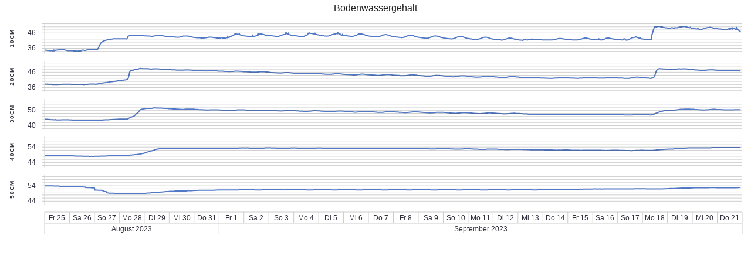

--- FILE ---
content_type: text/html; charset=UTF-8
request_url: https://dashboard.addvantage-pro.com/api/graphs/moisture/3546?key=998231b3-1fe3-8d14-ed6e-1cbf34064d10&lang=de&start=2023-08-25
body_size: 38886
content:
<!DOCTYPE html>
<!--[if IE 9]><html class="lt-ie10" lang="de" > <![endif]-->
<html class="no-js iframe" lang="de">
    <head>
        <meta charset="UTF-8" />
        <meta name="viewport" content="width=device-width, initial-scale=1.0">
        <title>RMAdvice für sensorbasiertes Bewässerungsmanagement</title>
                        <link rel="stylesheet" href="/build/common.1a43d564.css">
        
    <style>
        h6 { text-align: center; }
    </style>
        <script src="/build/modernizr.c1ff1650.js"></script>
        <link rel="icon" type="image/x-icon" href="/favicon.ico" />
    </head>

    <body>
            

    <div class="row">
        <div class="small-12 columns">
            
                            <h6>Bodenwassergehalt</h6>
                <svg class="plot depth-40" data-plot-type="moisture"></svg>
            
            
            
            
            
                    </div>
    </div>
            <script type="text/javascript">var data = {"data":{"moisture":[{"label":"10cm","depth":10,"data":[{"date":"1692923400000","value":34.840000000000003410605131648480892181396484375},{"date":"1692925200000","value":34.81000000000000227373675443232059478759765625},{"date":"1692927000000","value":34.78999999999999914734871708787977695465087890625},{"date":"1692928800000","value":34.78999999999999914734871708787977695465087890625},{"date":"1692930600000","value":34.64999999999999857891452847979962825775146484375},{"date":"1692932400000","value":34.63000000000000255795384873636066913604736328125},{"date":"1692934200000","value":34.6400000000000005684341886080801486968994140625},{"date":"1692936000000","value":34.52000000000000312638803734444081783294677734375},{"date":"1692937800000","value":34.5},{"date":"1692939600000","value":34.46000000000000085265128291212022304534912109375},{"date":"1692941400000","value":34.64999999999999857891452847979962825775146484375},{"date":"1692943200000","value":34.46000000000000085265128291212022304534912109375},{"date":"1692945000000","value":34.43999999999999772626324556767940521240234375},{"date":"1692946800000","value":34.43999999999999772626324556767940521240234375},{"date":"1692948600000","value":34.3299999999999982946974341757595539093017578125},{"date":"1692950400000","value":34.3299999999999982946974341757595539093017578125},{"date":"1692952200000","value":34.3299999999999982946974341757595539093017578125},{"date":"1692954000000","value":34.86999999999999744204615126363933086395263671875},{"date":"1692955800000","value":34.46000000000000085265128291212022304534912109375},{"date":"1692957600000","value":34.780000000000001136868377216160297393798828125},{"date":"1692959400000","value":34.659999999999996589394868351519107818603515625},{"date":"1692961200000","value":34.78999999999999914734871708787977695465087890625},{"date":"1692963000000","value":34.81000000000000227373675443232059478759765625},{"date":"1692964800000","value":34.82000000000000028421709430404007434844970703125},{"date":"1692966600000","value":34.96000000000000085265128291212022304534912109375},{"date":"1692968400000","value":34.969999999999998863131622783839702606201171875},{"date":"1692970200000","value":35.0},{"date":"1692972000000","value":35.11999999999999744204615126363933086395263671875},{"date":"1692973800000","value":34.97999999999999687361196265555918216705322265625},{"date":"1692975600000","value":35.11999999999999744204615126363933086395263671875},{"date":"1692977400000","value":35.13000000000000255795384873636066913604736328125},{"date":"1692979200000","value":35.13000000000000255795384873636066913604736328125},{"date":"1692981000000","value":35.159999999999996589394868351519107818603515625},{"date":"1692982800000","value":35.14999999999999857891452847979962825775146484375},{"date":"1692984600000","value":35.14999999999999857891452847979962825775146484375},{"date":"1692986400000","value":35.02000000000000312638803734444081783294677734375},{"date":"1692988200000","value":35.14999999999999857891452847979962825775146484375},{"date":"1692990000000","value":35.03999999999999914734871708787977695465087890625},{"date":"1692991800000","value":34.96000000000000085265128291212022304534912109375},{"date":"1692993600000","value":34.8599999999999994315658113919198513031005859375},{"date":"1692995400000","value":34.8599999999999994315658113919198513031005859375},{"date":"1692997200000","value":34.63000000000000255795384873636066913604736328125},{"date":"1692999000000","value":34.6400000000000005684341886080801486968994140625},{"date":"1693000800000","value":34.52000000000000312638803734444081783294677734375},{"date":"1693002600000","value":34.5},{"date":"1693004400000","value":34.47999999999999687361196265555918216705322265625},{"date":"1693006200000","value":34.46000000000000085265128291212022304534912109375},{"date":"1693008000000","value":34.46000000000000085265128291212022304534912109375},{"date":"1693009800000","value":34.46000000000000085265128291212022304534912109375},{"date":"1693011600000","value":34.43999999999999772626324556767940521240234375},{"date":"1693013400000","value":34.43999999999999772626324556767940521240234375},{"date":"1693015200000","value":34.46000000000000085265128291212022304534912109375},{"date":"1693017000000","value":34.4500000000000028421709430404007434844970703125},{"date":"1693018800000","value":34.43999999999999772626324556767940521240234375},{"date":"1693020600000","value":34.31000000000000227373675443232059478759765625},{"date":"1693022400000","value":34.31000000000000227373675443232059478759765625},{"date":"1693024200000","value":34.28999999999999914734871708787977695465087890625},{"date":"1693026000000","value":34.28999999999999914734871708787977695465087890625},{"date":"1693027800000","value":34.27000000000000312638803734444081783294677734375},{"date":"1693029600000","value":34.27000000000000312638803734444081783294677734375},{"date":"1693031400000","value":34.27000000000000312638803734444081783294677734375},{"date":"1693033200000","value":34.1400000000000005684341886080801486968994140625},{"date":"1693035000000","value":34.1400000000000005684341886080801486968994140625},{"date":"1693036800000","value":34.14999999999999857891452847979962825775146484375},{"date":"1693038600000","value":34.25999999999999801048033987171947956085205078125},{"date":"1693040400000","value":34.27000000000000312638803734444081783294677734375},{"date":"1693042200000","value":34.27000000000000312638803734444081783294677734375},{"date":"1693044000000","value":34.27000000000000312638803734444081783294677734375},{"date":"1693045800000","value":34.31000000000000227373675443232059478759765625},{"date":"1693047600000","value":34.31000000000000227373675443232059478759765625},{"date":"1693049400000","value":34.63000000000000255795384873636066913604736328125},{"date":"1693051200000","value":34.85000000000000142108547152020037174224853515625},{"date":"1693053000000","value":34.85000000000000142108547152020037174224853515625},{"date":"1693054800000","value":34.840000000000003410605131648480892181396484375},{"date":"1693056600000","value":34.8299999999999982946974341757595539093017578125},{"date":"1693058400000","value":34.68999999999999772626324556767940521240234375},{"date":"1693060200000","value":34.68999999999999772626324556767940521240234375},{"date":"1693062000000","value":34.6700000000000017053025658242404460906982421875},{"date":"1693063800000","value":34.6700000000000017053025658242404460906982421875},{"date":"1693065600000","value":34.8299999999999982946974341757595539093017578125},{"date":"1693067400000","value":34.88000000000000255795384873636066913604736328125},{"date":"1693069200000","value":35.03999999999999914734871708787977695465087890625},{"date":"1693071000000","value":35.06000000000000227373675443232059478759765625},{"date":"1693072800000","value":35.1700000000000017053025658242404460906982421875},{"date":"1693074600000","value":35.17999999999999971578290569595992565155029296875},{"date":"1693076400000","value":35.18999999999999772626324556767940521240234375},{"date":"1693078200000","value":35.18999999999999772626324556767940521240234375},{"date":"1693080000000","value":35.2000000000000028421709430404007434844970703125},{"date":"1693081800000","value":35.18999999999999772626324556767940521240234375},{"date":"1693083600000","value":35.17999999999999971578290569595992565155029296875},{"date":"1693085400000","value":35.17999999999999971578290569595992565155029296875},{"date":"1693087200000","value":35.1700000000000017053025658242404460906982421875},{"date":"1693089000000","value":35.17999999999999971578290569595992565155029296875},{"date":"1693090800000","value":35.1700000000000017053025658242404460906982421875},{"date":"1693092600000","value":35.17999999999999971578290569595992565155029296875},{"date":"1693094400000","value":35.18999999999999772626324556767940521240234375},{"date":"1693096200000","value":35.17999999999999971578290569595992565155029296875},{"date":"1693098000000","value":35.03999999999999914734871708787977695465087890625},{"date":"1693099800000","value":34.97999999999999687361196265555918216705322265625},{"date":"1693101600000","value":34.99000000000000198951966012828052043914794921875},{"date":"1693103400000","value":35.14999999999999857891452847979962825775146484375},{"date":"1693105200000","value":35.3599999999999994315658113919198513031005859375},{"date":"1693107000000","value":35.74000000000000198951966012828052043914794921875},{"date":"1693108800000","value":36.47999999999999687361196265555918216705322265625},{"date":"1693110600000","value":37.21000000000000085265128291212022304534912109375},{"date":"1693112400000","value":37.96000000000000085265128291212022304534912109375},{"date":"1693114200000","value":38.68999999999999772626324556767940521240234375},{"date":"1693116000000","value":39.22999999999999687361196265555918216705322265625},{"date":"1693117800000","value":39.63000000000000255795384873636066913604736328125},{"date":"1693119600000","value":39.969999999999998863131622783839702606201171875},{"date":"1693121400000","value":40.18999999999999772626324556767940521240234375},{"date":"1693123200000","value":40.5},{"date":"1693125000000","value":40.67999999999999971578290569595992565155029296875},{"date":"1693126800000","value":40.74000000000000198951966012828052043914794921875},{"date":"1693128600000","value":40.909999999999996589394868351519107818603515625},{"date":"1693130400000","value":41.0499999999999971578290569595992565155029296875},{"date":"1693132200000","value":41.11999999999999744204615126363933086395263671875},{"date":"1693134000000","value":41.27000000000000312638803734444081783294677734375},{"date":"1693135800000","value":41.31000000000000227373675443232059478759765625},{"date":"1693137600000","value":41.469999999999998863131622783839702606201171875},{"date":"1693139400000","value":41.6099999999999994315658113919198513031005859375},{"date":"1693141200000","value":41.6700000000000017053025658242404460906982421875},{"date":"1693143000000","value":41.67999999999999971578290569595992565155029296875},{"date":"1693144800000","value":41.8299999999999982946974341757595539093017578125},{"date":"1693146600000","value":41.64999999999999857891452847979962825775146484375},{"date":"1693148400000","value":41.7999999999999971578290569595992565155029296875},{"date":"1693150200000","value":41.86999999999999744204615126363933086395263671875},{"date":"1693152000000","value":42.0},{"date":"1693153800000","value":42.0},{"date":"1693155600000","value":42.02000000000000312638803734444081783294677734375},{"date":"1693157400000","value":42.030000000000001136868377216160297393798828125},{"date":"1693159200000","value":42.1700000000000017053025658242404460906982421875},{"date":"1693161000000","value":42.1700000000000017053025658242404460906982421875},{"date":"1693162800000","value":42.18999999999999772626324556767940521240234375},{"date":"1693164600000","value":42.18999999999999772626324556767940521240234375},{"date":"1693166400000","value":42.21000000000000085265128291212022304534912109375},{"date":"1693168200000","value":42.219999999999998863131622783839702606201171875},{"date":"1693170000000","value":42.219999999999998863131622783839702606201171875},{"date":"1693171800000","value":42.219999999999998863131622783839702606201171875},{"date":"1693173600000","value":42.22999999999999687361196265555918216705322265625},{"date":"1693175400000","value":42.22999999999999687361196265555918216705322265625},{"date":"1693177200000","value":42.219999999999998863131622783839702606201171875},{"date":"1693179000000","value":42.32000000000000028421709430404007434844970703125},{"date":"1693180800000","value":42.219999999999998863131622783839702606201171875},{"date":"1693182600000","value":42.21000000000000085265128291212022304534912109375},{"date":"1693184400000","value":42.219999999999998863131622783839702606201171875},{"date":"1693186200000","value":42.2000000000000028421709430404007434844970703125},{"date":"1693188000000","value":42.2000000000000028421709430404007434844970703125},{"date":"1693189800000","value":42.2000000000000028421709430404007434844970703125},{"date":"1693191600000","value":42.18999999999999772626324556767940521240234375},{"date":"1693193400000","value":42.17999999999999971578290569595992565155029296875},{"date":"1693195200000","value":42.18999999999999772626324556767940521240234375},{"date":"1693197000000","value":42.1700000000000017053025658242404460906982421875},{"date":"1693198800000","value":42.159999999999996589394868351519107818603515625},{"date":"1693200600000","value":42.1700000000000017053025658242404460906982421875},{"date":"1693202400000","value":42.159999999999996589394868351519107818603515625},{"date":"1693204200000","value":42.1400000000000005684341886080801486968994140625},{"date":"1693206000000","value":42.1400000000000005684341886080801486968994140625},{"date":"1693207800000","value":42.38000000000000255795384873636066913604736328125},{"date":"1693209600000","value":43.4200000000000017053025658242404460906982421875},{"date":"1693211400000","value":43.7999999999999971578290569595992565155029296875},{"date":"1693213200000","value":44.00999999999999801048033987171947956085205078125},{"date":"1693215000000","value":44.18999999999999772626324556767940521240234375},{"date":"1693216800000","value":44.2999999999999971578290569595992565155029296875},{"date":"1693218600000","value":44.17999999999999971578290569595992565155029296875},{"date":"1693220400000","value":44.1700000000000017053025658242404460906982421875},{"date":"1693222200000","value":44.17999999999999971578290569595992565155029296875},{"date":"1693224000000","value":44.18999999999999772626324556767940521240234375},{"date":"1693225800000","value":44.2000000000000028421709430404007434844970703125},{"date":"1693227600000","value":44.17999999999999971578290569595992565155029296875},{"date":"1693229400000","value":44.14999999999999857891452847979962825775146484375},{"date":"1693231200000","value":44.219999999999998863131622783839702606201171875},{"date":"1693233000000","value":44.36999999999999744204615126363933086395263671875},{"date":"1693234800000","value":44.39999999999999857891452847979962825775146484375},{"date":"1693236600000","value":44.3900000000000005684341886080801486968994140625},{"date":"1693238400000","value":44.39999999999999857891452847979962825775146484375},{"date":"1693240200000","value":44.38000000000000255795384873636066913604736328125},{"date":"1693242000000","value":44.36999999999999744204615126363933086395263671875},{"date":"1693243800000","value":44.35000000000000142108547152020037174224853515625},{"date":"1693245600000","value":44.32000000000000028421709430404007434844970703125},{"date":"1693247400000","value":44.3599999999999994315658113919198513031005859375},{"date":"1693249200000","value":44.38000000000000255795384873636066913604736328125},{"date":"1693251000000","value":44.38000000000000255795384873636066913604736328125},{"date":"1693252800000","value":44.38000000000000255795384873636066913604736328125},{"date":"1693254600000","value":44.38000000000000255795384873636066913604736328125},{"date":"1693256400000","value":44.32000000000000028421709430404007434844970703125},{"date":"1693258200000","value":44.21000000000000085265128291212022304534912109375},{"date":"1693260000000","value":44.17999999999999971578290569595992565155029296875},{"date":"1693261800000","value":44.1700000000000017053025658242404460906982421875},{"date":"1693263600000","value":44.159999999999996589394868351519107818603515625},{"date":"1693265400000","value":44.159999999999996589394868351519107818603515625},{"date":"1693267200000","value":44.14999999999999857891452847979962825775146484375},{"date":"1693269000000","value":44.1400000000000005684341886080801486968994140625},{"date":"1693270800000","value":44.1400000000000005684341886080801486968994140625},{"date":"1693272600000","value":44.1400000000000005684341886080801486968994140625},{"date":"1693274400000","value":44.11999999999999744204615126363933086395263671875},{"date":"1693276200000","value":44.1099999999999994315658113919198513031005859375},{"date":"1693278000000","value":44.00999999999999801048033987171947956085205078125},{"date":"1693279800000","value":44.1099999999999994315658113919198513031005859375},{"date":"1693281600000","value":44.00999999999999801048033987171947956085205078125},{"date":"1693283400000","value":43.99000000000000198951966012828052043914794921875},{"date":"1693285200000","value":43.97999999999999687361196265555918216705322265625},{"date":"1693287000000","value":43.9500000000000028421709430404007434844970703125},{"date":"1693288800000","value":43.9200000000000017053025658242404460906982421875},{"date":"1693290600000","value":43.82000000000000028421709430404007434844970703125},{"date":"1693292400000","value":43.780000000000001136868377216160297393798828125},{"date":"1693294200000","value":43.75999999999999801048033987171947956085205078125},{"date":"1693296000000","value":43.92999999999999971578290569595992565155029296875},{"date":"1693297800000","value":43.92999999999999971578290569595992565155029296875},{"date":"1693299600000","value":43.9500000000000028421709430404007434844970703125},{"date":"1693301400000","value":43.99000000000000198951966012828052043914794921875},{"date":"1693303200000","value":44.1099999999999994315658113919198513031005859375},{"date":"1693305000000","value":44.1400000000000005684341886080801486968994140625},{"date":"1693306800000","value":44.159999999999996589394868351519107818603515625},{"date":"1693308600000","value":44.32000000000000028421709430404007434844970703125},{"date":"1693310400000","value":44.340000000000003410605131648480892181396484375},{"date":"1693312200000","value":44.3599999999999994315658113919198513031005859375},{"date":"1693314000000","value":44.38000000000000255795384873636066913604736328125},{"date":"1693315800000","value":44.3599999999999994315658113919198513031005859375},{"date":"1693317600000","value":44.36999999999999744204615126363933086395263671875},{"date":"1693319400000","value":44.38000000000000255795384873636066913604736328125},{"date":"1693321200000","value":44.409999999999996589394868351519107818603515625},{"date":"1693323000000","value":44.38000000000000255795384873636066913604736328125},{"date":"1693324800000","value":44.3599999999999994315658113919198513031005859375},{"date":"1693326600000","value":44.38000000000000255795384873636066913604736328125},{"date":"1693328400000","value":44.3599999999999994315658113919198513031005859375},{"date":"1693330200000","value":44.21000000000000085265128291212022304534912109375},{"date":"1693332000000","value":44.1700000000000017053025658242404460906982421875},{"date":"1693333800000","value":44.0499999999999971578290569595992565155029296875},{"date":"1693335600000","value":44.02000000000000312638803734444081783294677734375},{"date":"1693337400000","value":43.97999999999999687361196265555918216705322265625},{"date":"1693339200000","value":43.8599999999999994315658113919198513031005859375},{"date":"1693341000000","value":43.8299999999999982946974341757595539093017578125},{"date":"1693342800000","value":43.7999999999999971578290569595992565155029296875},{"date":"1693344600000","value":43.77000000000000312638803734444081783294677734375},{"date":"1693346400000","value":43.64999999999999857891452847979962825775146484375},{"date":"1693348200000","value":43.6400000000000005684341886080801486968994140625},{"date":"1693350000000","value":43.61999999999999744204615126363933086395263671875},{"date":"1693351800000","value":43.60000000000000142108547152020037174224853515625},{"date":"1693353600000","value":43.590000000000003410605131648480892181396484375},{"date":"1693355400000","value":43.5799999999999982946974341757595539093017578125},{"date":"1693357200000","value":43.57000000000000028421709430404007434844970703125},{"date":"1693359000000","value":43.4500000000000028421709430404007434844970703125},{"date":"1693360800000","value":43.43999999999999772626324556767940521240234375},{"date":"1693362600000","value":43.42999999999999971578290569595992565155029296875},{"date":"1693364400000","value":43.3900000000000005684341886080801486968994140625},{"date":"1693366200000","value":43.3900000000000005684341886080801486968994140625},{"date":"1693368000000","value":43.3900000000000005684341886080801486968994140625},{"date":"1693369800000","value":43.3900000000000005684341886080801486968994140625},{"date":"1693371600000","value":43.36999999999999744204615126363933086395263671875},{"date":"1693373400000","value":43.3599999999999994315658113919198513031005859375},{"date":"1693375200000","value":43.3599999999999994315658113919198513031005859375},{"date":"1693377000000","value":43.24000000000000198951966012828052043914794921875},{"date":"1693378800000","value":43.24000000000000198951966012828052043914794921875},{"date":"1693380600000","value":43.22999999999999687361196265555918216705322265625},{"date":"1693382400000","value":43.21000000000000085265128291212022304534912109375},{"date":"1693384200000","value":43.21000000000000085265128291212022304534912109375},{"date":"1693386000000","value":43.22999999999999687361196265555918216705322265625},{"date":"1693387800000","value":43.24000000000000198951966012828052043914794921875},{"date":"1693389600000","value":43.25},{"date":"1693391400000","value":43.3900000000000005684341886080801486968994140625},{"date":"1693393200000","value":43.42999999999999971578290569595992565155029296875},{"date":"1693395000000","value":43.4500000000000028421709430404007434844970703125},{"date":"1693396800000","value":43.590000000000003410605131648480892181396484375},{"date":"1693398600000","value":43.659999999999996589394868351519107818603515625},{"date":"1693400400000","value":43.81000000000000227373675443232059478759765625},{"date":"1693402200000","value":43.969999999999998863131622783839702606201171875},{"date":"1693404000000","value":43.99000000000000198951966012828052043914794921875},{"date":"1693405800000","value":44.02000000000000312638803734444081783294677734375},{"date":"1693407600000","value":44.00999999999999801048033987171947956085205078125},{"date":"1693409400000","value":44.030000000000001136868377216160297393798828125},{"date":"1693411200000","value":44.0499999999999971578290569595992565155029296875},{"date":"1693413000000","value":44.0499999999999971578290569595992565155029296875},{"date":"1693414800000","value":44.0499999999999971578290569595992565155029296875},{"date":"1693416600000","value":44.02000000000000312638803734444081783294677734375},{"date":"1693418400000","value":44.00999999999999801048033987171947956085205078125},{"date":"1693420200000","value":43.969999999999998863131622783839702606201171875},{"date":"1693422000000","value":43.82000000000000028421709430404007434844970703125},{"date":"1693423800000","value":43.77000000000000312638803734444081783294677734375},{"date":"1693425600000","value":43.64999999999999857891452847979962825775146484375},{"date":"1693427400000","value":43.63000000000000255795384873636066913604736328125},{"date":"1693429200000","value":43.49000000000000198951966012828052043914794921875},{"date":"1693431000000","value":43.4500000000000028421709430404007434844970703125},{"date":"1693432800000","value":43.31000000000000227373675443232059478759765625},{"date":"1693434600000","value":43.25999999999999801048033987171947956085205078125},{"date":"1693436400000","value":43.21000000000000085265128291212022304534912109375},{"date":"1693438200000","value":43.10000000000000142108547152020037174224853515625},{"date":"1693440000000","value":43.0799999999999982946974341757595539093017578125},{"date":"1693441800000","value":43.03999999999999914734871708787977695465087890625},{"date":"1693443600000","value":43.030000000000001136868377216160297393798828125},{"date":"1693445400000","value":43.02000000000000312638803734444081783294677734375},{"date":"1693447200000","value":42.8900000000000005684341886080801486968994140625},{"date":"1693449000000","value":43.030000000000001136868377216160297393798828125},{"date":"1693450800000","value":42.8900000000000005684341886080801486968994140625},{"date":"1693452600000","value":42.85000000000000142108547152020037174224853515625},{"date":"1693454400000","value":42.840000000000003410605131648480892181396484375},{"date":"1693456200000","value":42.840000000000003410605131648480892181396484375},{"date":"1693458000000","value":42.8299999999999982946974341757595539093017578125},{"date":"1693459800000","value":42.82000000000000028421709430404007434844970703125},{"date":"1693461600000","value":42.7999999999999971578290569595992565155029296875},{"date":"1693463400000","value":42.78999999999999914734871708787977695465087890625},{"date":"1693465200000","value":42.67999999999999971578290569595992565155029296875},{"date":"1693467000000","value":42.67999999999999971578290569595992565155029296875},{"date":"1693468800000","value":42.67999999999999971578290569595992565155029296875},{"date":"1693470600000","value":42.67999999999999971578290569595992565155029296875},{"date":"1693472400000","value":42.68999999999999772626324556767940521240234375},{"date":"1693474200000","value":42.7999999999999971578290569595992565155029296875},{"date":"1693476000000","value":42.7999999999999971578290569595992565155029296875},{"date":"1693477800000","value":42.7999999999999971578290569595992565155029296875},{"date":"1693479600000","value":42.840000000000003410605131648480892181396484375},{"date":"1693481400000","value":42.86999999999999744204615126363933086395263671875},{"date":"1693483200000","value":42.8900000000000005684341886080801486968994140625},{"date":"1693485000000","value":43.0},{"date":"1693486800000","value":43.03999999999999914734871708787977695465087890625},{"date":"1693488600000","value":43.0799999999999982946974341757595539093017578125},{"date":"1693490400000","value":43.22999999999999687361196265555918216705322265625},{"date":"1693492200000","value":43.24000000000000198951966012828052043914794921875},{"date":"1693494000000","value":43.24000000000000198951966012828052043914794921875},{"date":"1693495800000","value":43.24000000000000198951966012828052043914794921875},{"date":"1693497600000","value":43.24000000000000198951966012828052043914794921875},{"date":"1693499400000","value":43.22999999999999687361196265555918216705322265625},{"date":"1693501200000","value":43.24000000000000198951966012828052043914794921875},{"date":"1693503000000","value":43.21000000000000085265128291212022304534912109375},{"date":"1693504800000","value":43.07000000000000028421709430404007434844970703125},{"date":"1693506600000","value":43.06000000000000227373675443232059478759765625},{"date":"1693508400000","value":43.02000000000000312638803734444081783294677734375},{"date":"1693510200000","value":42.99000000000000198951966012828052043914794921875},{"date":"1693512000000","value":42.86999999999999744204615126363933086395263671875},{"date":"1693513800000","value":42.8599999999999994315658113919198513031005859375},{"date":"1693515600000","value":42.840000000000003410605131648480892181396484375},{"date":"1693517400000","value":42.71000000000000085265128291212022304534912109375},{"date":"1693519200000","value":42.67999999999999971578290569595992565155029296875},{"date":"1693521000000","value":42.659999999999996589394868351519107818603515625},{"date":"1693522800000","value":42.64999999999999857891452847979962825775146484375},{"date":"1693524600000","value":42.6700000000000017053025658242404460906982421875},{"date":"1693526400000","value":42.6400000000000005684341886080801486968994140625},{"date":"1693528200000","value":42.6400000000000005684341886080801486968994140625},{"date":"1693530000000","value":42.61999999999999744204615126363933086395263671875},{"date":"1693531800000","value":42.50999999999999801048033987171947956085205078125},{"date":"1693533600000","value":43.00999999999999801048033987171947956085205078125},{"date":"1693535400000","value":42.82000000000000028421709430404007434844970703125},{"date":"1693537200000","value":42.7999999999999971578290569595992565155029296875},{"date":"1693539000000","value":42.68999999999999772626324556767940521240234375},{"date":"1693540800000","value":42.6700000000000017053025658242404460906982421875},{"date":"1693542600000","value":42.64999999999999857891452847979962825775146484375},{"date":"1693544400000","value":42.63000000000000255795384873636066913604736328125},{"date":"1693546200000","value":42.61999999999999744204615126363933086395263671875},{"date":"1693548000000","value":42.5},{"date":"1693549800000","value":42.5},{"date":"1693551600000","value":42.99000000000000198951966012828052043914794921875},{"date":"1693553400000","value":42.86999999999999744204615126363933086395263671875},{"date":"1693555200000","value":42.840000000000003410605131648480892181396484375},{"date":"1693557000000","value":43.75999999999999801048033987171947956085205078125},{"date":"1693558800000","value":43.0},{"date":"1693560600000","value":43.06000000000000227373675443232059478759765625},{"date":"1693562400000","value":43.18999999999999772626324556767940521240234375},{"date":"1693564200000","value":43.42999999999999971578290569595992565155029296875},{"date":"1693566000000","value":43.56000000000000227373675443232059478759765625},{"date":"1693567800000","value":43.61999999999999744204615126363933086395263671875},{"date":"1693569600000","value":43.96000000000000085265128291212022304534912109375},{"date":"1693571400000","value":44.02000000000000312638803734444081783294677734375},{"date":"1693573200000","value":44.159999999999996589394868351519107818603515625},{"date":"1693575000000","value":44.409999999999996589394868351519107818603515625},{"date":"1693576800000","value":44.71000000000000085265128291212022304534912109375},{"date":"1693578600000","value":44.74000000000000198951966012828052043914794921875},{"date":"1693580400000","value":44.92999999999999971578290569595992565155029296875},{"date":"1693582200000","value":45.71000000000000085265128291212022304534912109375},{"date":"1693584000000","value":45.17999999999999971578290569595992565155029296875},{"date":"1693585800000","value":45.2999999999999971578290569595992565155029296875},{"date":"1693587600000","value":45.2999999999999971578290569595992565155029296875},{"date":"1693589400000","value":45.25999999999999801048033987171947956085205078125},{"date":"1693591200000","value":45.13000000000000255795384873636066913604736328125},{"date":"1693593000000","value":45.10000000000000142108547152020037174224853515625},{"date":"1693594800000","value":45.06000000000000227373675443232059478759765625},{"date":"1693596600000","value":45.63000000000000255795384873636066913604736328125},{"date":"1693598400000","value":44.92999999999999971578290569595992565155029296875},{"date":"1693600200000","value":44.75},{"date":"1693602000000","value":44.659999999999996589394868351519107818603515625},{"date":"1693603800000","value":44.5},{"date":"1693605600000","value":44.3599999999999994315658113919198513031005859375},{"date":"1693607400000","value":44.32000000000000028421709430404007434844970703125},{"date":"1693609200000","value":44.27000000000000312638803734444081783294677734375},{"date":"1693611000000","value":44.14999999999999857891452847979962825775146484375},{"date":"1693612800000","value":44.1400000000000005684341886080801486968994140625},{"date":"1693614600000","value":44.11999999999999744204615126363933086395263671875},{"date":"1693616400000","value":44.10000000000000142108547152020037174224853515625},{"date":"1693618200000","value":43.97999999999999687361196265555918216705322265625},{"date":"1693620000000","value":43.9500000000000028421709430404007434844970703125},{"date":"1693621800000","value":43.92999999999999971578290569595992565155029296875},{"date":"1693623600000","value":43.9200000000000017053025658242404460906982421875},{"date":"1693625400000","value":43.78999999999999914734871708787977695465087890625},{"date":"1693627200000","value":43.75999999999999801048033987171947956085205078125},{"date":"1693629000000","value":43.74000000000000198951966012828052043914794921875},{"date":"1693630800000","value":43.72999999999999687361196265555918216705322265625},{"date":"1693632600000","value":43.61999999999999744204615126363933086395263671875},{"date":"1693634400000","value":43.590000000000003410605131648480892181396484375},{"date":"1693636200000","value":43.57000000000000028421709430404007434844970703125},{"date":"1693638000000","value":43.53999999999999914734871708787977695465087890625},{"date":"1693639800000","value":43.530000000000001136868377216160297393798828125},{"date":"1693641600000","value":43.52000000000000312638803734444081783294677734375},{"date":"1693643400000","value":44.99000000000000198951966012828052043914794921875},{"date":"1693645200000","value":43.5799999999999982946974341757595539093017578125},{"date":"1693647000000","value":43.68999999999999772626324556767940521240234375},{"date":"1693648800000","value":43.75},{"date":"1693650600000","value":43.909999999999996589394868351519107818603515625},{"date":"1693652400000","value":43.969999999999998863131622783839702606201171875},{"date":"1693654200000","value":44.13000000000000255795384873636066913604736328125},{"date":"1693656000000","value":44.2000000000000028421709430404007434844970703125},{"date":"1693657800000","value":44.38000000000000255795384873636066913604736328125},{"date":"1693659600000","value":44.56000000000000227373675443232059478759765625},{"date":"1693661400000","value":45.6700000000000017053025658242404460906982421875},{"date":"1693663200000","value":44.93999999999999772626324556767940521240234375},{"date":"1693665000000","value":45.6400000000000005684341886080801486968994140625},{"date":"1693666800000","value":45.1700000000000017053025658242404460906982421875},{"date":"1693668600000","value":45.28999999999999914734871708787977695465087890625},{"date":"1693670400000","value":45.2999999999999971578290569595992565155029296875},{"date":"1693672200000","value":45.31000000000000227373675443232059478759765625},{"date":"1693674000000","value":45.28999999999999914734871708787977695465087890625},{"date":"1693675800000","value":45.27000000000000312638803734444081783294677734375},{"date":"1693677600000","value":45.13000000000000255795384873636066913604736328125},{"date":"1693679400000","value":45.090000000000003410605131648480892181396484375},{"date":"1693681200000","value":44.96000000000000085265128291212022304534912109375},{"date":"1693683000000","value":44.89999999999999857891452847979962825775146484375},{"date":"1693684800000","value":44.75},{"date":"1693686600000","value":44.68999999999999772626324556767940521240234375},{"date":"1693688400000","value":44.530000000000001136868377216160297393798828125},{"date":"1693690200000","value":44.71000000000000085265128291212022304534912109375},{"date":"1693692000000","value":44.530000000000001136868377216160297393798828125},{"date":"1693693800000","value":44.4500000000000028421709430404007434844970703125},{"date":"1693695600000","value":44.5},{"date":"1693697400000","value":44.3299999999999982946974341757595539093017578125},{"date":"1693699200000","value":44.280000000000001136868377216160297393798828125},{"date":"1693701000000","value":44.27000000000000312638803734444081783294677734375},{"date":"1693702800000","value":44.32000000000000028421709430404007434844970703125},{"date":"1693704600000","value":44.2999999999999971578290569595992565155029296875},{"date":"1693706400000","value":44.2999999999999971578290569595992565155029296875},{"date":"1693708200000","value":44.1700000000000017053025658242404460906982421875},{"date":"1693710000000","value":44.14999999999999857891452847979962825775146484375},{"date":"1693711800000","value":44.11999999999999744204615126363933086395263671875},{"date":"1693713600000","value":44.10000000000000142108547152020037174224853515625},{"date":"1693715400000","value":43.99000000000000198951966012828052043914794921875},{"date":"1693717200000","value":43.969999999999998863131622783839702606201171875},{"date":"1693719000000","value":43.9500000000000028421709430404007434844970703125},{"date":"1693720800000","value":43.909999999999996589394868351519107818603515625},{"date":"1693722600000","value":43.81000000000000227373675443232059478759765625},{"date":"1693724400000","value":43.78999999999999914734871708787977695465087890625},{"date":"1693726200000","value":43.75999999999999801048033987171947956085205078125},{"date":"1693728000000","value":43.75999999999999801048033987171947956085205078125},{"date":"1693729800000","value":43.75999999999999801048033987171947956085205078125},{"date":"1693731600000","value":43.75999999999999801048033987171947956085205078125},{"date":"1693733400000","value":43.780000000000001136868377216160297393798828125},{"date":"1693735200000","value":43.92999999999999971578290569595992565155029296875},{"date":"1693737000000","value":44.0799999999999982946974341757595539093017578125},{"date":"1693738800000","value":44.11999999999999744204615126363933086395263671875},{"date":"1693740600000","value":44.2999999999999971578290569595992565155029296875},{"date":"1693742400000","value":44.53999999999999914734871708787977695465087890625},{"date":"1693744200000","value":44.5799999999999982946974341757595539093017578125},{"date":"1693746000000","value":44.7000000000000028421709430404007434844970703125},{"date":"1693747800000","value":44.780000000000001136868377216160297393798828125},{"date":"1693749600000","value":44.909999999999996589394868351519107818603515625},{"date":"1693751400000","value":44.9200000000000017053025658242404460906982421875},{"date":"1693753200000","value":44.92999999999999971578290569595992565155029296875},{"date":"1693755000000","value":44.93999999999999772626324556767940521240234375},{"date":"1693756800000","value":45.81000000000000227373675443232059478759765625},{"date":"1693758600000","value":45.28999999999999914734871708787977695465087890625},{"date":"1693760400000","value":46.06000000000000227373675443232059478759765625},{"date":"1693762200000","value":45.8299999999999982946974341757595539093017578125},{"date":"1693764000000","value":45.11999999999999744204615126363933086395263671875},{"date":"1693765800000","value":45.0799999999999982946974341757595539093017578125},{"date":"1693767600000","value":45.78999999999999914734871708787977695465087890625},{"date":"1693769400000","value":44.9200000000000017053025658242404460906982421875},{"date":"1693771200000","value":44.840000000000003410605131648480892181396484375},{"date":"1693773000000","value":44.840000000000003410605131648480892181396484375},{"date":"1693774800000","value":44.68999999999999772626324556767940521240234375},{"date":"1693776600000","value":44.530000000000001136868377216160297393798828125},{"date":"1693778400000","value":44.4500000000000028421709430404007434844970703125},{"date":"1693780200000","value":44.2999999999999971578290569595992565155029296875},{"date":"1693782000000","value":44.280000000000001136868377216160297393798828125},{"date":"1693783800000","value":44.49000000000000198951966012828052043914794921875},{"date":"1693785600000","value":44.3299999999999982946974341757595539093017578125},{"date":"1693787400000","value":44.32000000000000028421709430404007434844970703125},{"date":"1693789200000","value":44.28999999999999914734871708787977695465087890625},{"date":"1693791000000","value":44.1700000000000017053025658242404460906982421875},{"date":"1693792800000","value":44.1400000000000005684341886080801486968994140625},{"date":"1693794600000","value":44.13000000000000255795384873636066913604736328125},{"date":"1693796400000","value":44.11999999999999744204615126363933086395263671875},{"date":"1693798200000","value":43.99000000000000198951966012828052043914794921875},{"date":"1693800000000","value":43.9500000000000028421709430404007434844970703125},{"date":"1693801800000","value":43.92999999999999971578290569595992565155029296875},{"date":"1693803600000","value":43.82000000000000028421709430404007434844970703125},{"date":"1693805400000","value":43.82000000000000028421709430404007434844970703125},{"date":"1693807200000","value":43.780000000000001136868377216160297393798828125},{"date":"1693809000000","value":43.75999999999999801048033987171947956085205078125},{"date":"1693810800000","value":43.75},{"date":"1693812600000","value":43.63000000000000255795384873636066913604736328125},{"date":"1693814400000","value":43.72999999999999687361196265555918216705322265625},{"date":"1693816200000","value":43.6099999999999994315658113919198513031005859375},{"date":"1693818000000","value":43.6099999999999994315658113919198513031005859375},{"date":"1693819800000","value":43.719999999999998863131622783839702606201171875},{"date":"1693821600000","value":43.78999999999999914734871708787977695465087890625},{"date":"1693823400000","value":43.92999999999999971578290569595992565155029296875},{"date":"1693825200000","value":44.659999999999996589394868351519107818603515625},{"date":"1693827000000","value":44.340000000000003410605131648480892181396484375},{"date":"1693828800000","value":44.5},{"date":"1693830600000","value":44.590000000000003410605131648480892181396484375},{"date":"1693832400000","value":44.75},{"date":"1693834200000","value":44.909999999999996589394868351519107818603515625},{"date":"1693836000000","value":45.8599999999999994315658113919198513031005859375},{"date":"1693837800000","value":45.8599999999999994315658113919198513031005859375},{"date":"1693839600000","value":46.00999999999999801048033987171947956085205078125},{"date":"1693841400000","value":45.7000000000000028421709430404007434844970703125},{"date":"1693843200000","value":45.7000000000000028421709430404007434844970703125},{"date":"1693845000000","value":45.71000000000000085265128291212022304534912109375},{"date":"1693846800000","value":45.67999999999999971578290569595992565155029296875},{"date":"1693848600000","value":45.64999999999999857891452847979962825775146484375},{"date":"1693850400000","value":45.61999999999999744204615126363933086395263671875},{"date":"1693852200000","value":45.5},{"date":"1693854000000","value":45.4500000000000028421709430404007434844970703125},{"date":"1693855800000","value":45.2999999999999971578290569595992565155029296875},{"date":"1693857600000","value":45.78999999999999914734871708787977695465087890625},{"date":"1693859400000","value":45.27000000000000312638803734444081783294677734375},{"date":"1693861200000","value":45.67999999999999971578290569595992565155029296875},{"date":"1693863000000","value":45.10000000000000142108547152020037174224853515625},{"date":"1693864800000","value":44.9500000000000028421709430404007434844970703125},{"date":"1693866600000","value":44.9200000000000017053025658242404460906982421875},{"date":"1693868400000","value":44.7999999999999971578290569595992565155029296875},{"date":"1693870200000","value":44.77000000000000312638803734444081783294677734375},{"date":"1693872000000","value":44.72999999999999687361196265555918216705322265625},{"date":"1693873800000","value":44.60000000000000142108547152020037174224853515625},{"date":"1693875600000","value":44.57000000000000028421709430404007434844970703125},{"date":"1693877400000","value":44.56000000000000227373675443232059478759765625},{"date":"1693879200000","value":44.42999999999999971578290569595992565155029296875},{"date":"1693881000000","value":44.39999999999999857891452847979962825775146484375},{"date":"1693882800000","value":44.36999999999999744204615126363933086395263671875},{"date":"1693884600000","value":44.25},{"date":"1693886400000","value":44.219999999999998863131622783839702606201171875},{"date":"1693888200000","value":44.18999999999999772626324556767940521240234375},{"date":"1693890000000","value":44.14999999999999857891452847979962825775146484375},{"date":"1693891800000","value":44.03999999999999914734871708787977695465087890625},{"date":"1693893600000","value":44.02000000000000312638803734444081783294677734375},{"date":"1693895400000","value":44.00999999999999801048033987171947956085205078125},{"date":"1693897200000","value":43.99000000000000198951966012828052043914794921875},{"date":"1693899000000","value":43.96000000000000085265128291212022304534912109375},{"date":"1693900800000","value":43.93999999999999772626324556767940521240234375},{"date":"1693902600000","value":43.9500000000000028421709430404007434844970703125},{"date":"1693904400000","value":43.99000000000000198951966012828052043914794921875},{"date":"1693906200000","value":44.0},{"date":"1693908000000","value":44.1400000000000005684341886080801486968994140625},{"date":"1693909800000","value":44.31000000000000227373675443232059478759765625},{"date":"1693911600000","value":44.3599999999999994315658113919198513031005859375},{"date":"1693913400000","value":44.53999999999999914734871708787977695465087890625},{"date":"1693915200000","value":44.60000000000000142108547152020037174224853515625},{"date":"1693917000000","value":44.77000000000000312638803734444081783294677734375},{"date":"1693918800000","value":44.9500000000000028421709430404007434844970703125},{"date":"1693920600000","value":44.99000000000000198951966012828052043914794921875},{"date":"1693922400000","value":45.11999999999999744204615126363933086395263671875},{"date":"1693924200000","value":45.1700000000000017053025658242404460906982421875},{"date":"1693926000000","value":45.2999999999999971578290569595992565155029296875},{"date":"1693927800000","value":45.2999999999999971578290569595992565155029296875},{"date":"1693929600000","value":45.340000000000003410605131648480892181396484375},{"date":"1693931400000","value":45.67999999999999971578290569595992565155029296875},{"date":"1693933200000","value":45.6400000000000005684341886080801486968994140625},{"date":"1693935000000","value":45.49000000000000198951966012828052043914794921875},{"date":"1693936800000","value":45.43999999999999772626324556767940521240234375},{"date":"1693938600000","value":46.2000000000000028421709430404007434844970703125},{"date":"1693940400000","value":45.8299999999999982946974341757595539093017578125},{"date":"1693942200000","value":45.28999999999999914734871708787977695465087890625},{"date":"1693944000000","value":45.25},{"date":"1693945800000","value":45.61999999999999744204615126363933086395263671875},{"date":"1693947600000","value":44.9200000000000017053025658242404460906982421875},{"date":"1693949400000","value":44.75},{"date":"1693951200000","value":44.659999999999996589394868351519107818603515625},{"date":"1693953000000","value":44.50999999999999801048033987171947956085205078125},{"date":"1693954800000","value":45.030000000000001136868377216160297393798828125},{"date":"1693956600000","value":44.52000000000000312638803734444081783294677734375},{"date":"1693958400000","value":44.3900000000000005684341886080801486968994140625},{"date":"1693960200000","value":44.35000000000000142108547152020037174224853515625},{"date":"1693962000000","value":44.22999999999999687361196265555918216705322265625},{"date":"1693963800000","value":44.21000000000000085265128291212022304534912109375},{"date":"1693965600000","value":44.2000000000000028421709430404007434844970703125},{"date":"1693967400000","value":44.1700000000000017053025658242404460906982421875},{"date":"1693969200000","value":44.56000000000000227373675443232059478759765625},{"date":"1693971000000","value":44.1700000000000017053025658242404460906982421875},{"date":"1693972800000","value":44.03999999999999914734871708787977695465087890625},{"date":"1693974600000","value":44.03999999999999914734871708787977695465087890625},{"date":"1693976400000","value":44.00999999999999801048033987171947956085205078125},{"date":"1693978200000","value":43.99000000000000198951966012828052043914794921875},{"date":"1693980000000","value":43.8599999999999994315658113919198513031005859375},{"date":"1693981800000","value":43.840000000000003410605131648480892181396484375},{"date":"1693983600000","value":43.8299999999999982946974341757595539093017578125},{"date":"1693985400000","value":43.7999999999999971578290569595992565155029296875},{"date":"1693987200000","value":43.7999999999999971578290569595992565155029296875},{"date":"1693989000000","value":43.7999999999999971578290569595992565155029296875},{"date":"1693990800000","value":43.7999999999999971578290569595992565155029296875},{"date":"1693992600000","value":43.92999999999999971578290569595992565155029296875},{"date":"1693994400000","value":43.99000000000000198951966012828052043914794921875},{"date":"1693996200000","value":44.1400000000000005684341886080801486968994140625},{"date":"1693998000000","value":44.18999999999999772626324556767940521240234375},{"date":"1693999800000","value":44.35000000000000142108547152020037174224853515625},{"date":"1694001600000","value":44.530000000000001136868377216160297393798828125},{"date":"1694003400000","value":44.60000000000000142108547152020037174224853515625},{"date":"1694005200000","value":44.77000000000000312638803734444081783294677734375},{"date":"1694007000000","value":44.969999999999998863131622783839702606201171875},{"date":"1694008800000","value":45.10000000000000142108547152020037174224853515625},{"date":"1694010600000","value":45.47999999999999687361196265555918216705322265625},{"date":"1694012400000","value":45.1700000000000017053025658242404460906982421875},{"date":"1694014200000","value":45.52000000000000312638803734444081783294677734375},{"date":"1694016000000","value":45.32000000000000028421709430404007434844970703125},{"date":"1694017800000","value":45.32000000000000028421709430404007434844970703125},{"date":"1694019600000","value":45.32000000000000028421709430404007434844970703125},{"date":"1694021400000","value":45.2999999999999971578290569595992565155029296875},{"date":"1694023200000","value":45.280000000000001136868377216160297393798828125},{"date":"1694025000000","value":45.1400000000000005684341886080801486968994140625},{"date":"1694026800000","value":45.10000000000000142108547152020037174224853515625},{"date":"1694028600000","value":44.9500000000000028421709430404007434844970703125},{"date":"1694030400000","value":44.89999999999999857891452847979962825775146484375},{"date":"1694032200000","value":44.75},{"date":"1694034000000","value":44.56000000000000227373675443232059478759765625},{"date":"1694035800000","value":44.50999999999999801048033987171947956085205078125},{"date":"1694037600000","value":44.38000000000000255795384873636066913604736328125},{"date":"1694039400000","value":44.24000000000000198951966012828052043914794921875},{"date":"1694041200000","value":44.219999999999998863131622783839702606201171875},{"date":"1694043000000","value":44.07000000000000028421709430404007434844970703125},{"date":"1694044800000","value":44.06000000000000227373675443232059478759765625},{"date":"1694046600000","value":44.030000000000001136868377216160297393798828125},{"date":"1694048400000","value":43.909999999999996589394868351519107818603515625},{"date":"1694050200000","value":43.8900000000000005684341886080801486968994140625},{"date":"1694052000000","value":43.86999999999999744204615126363933086395263671875},{"date":"1694053800000","value":43.82000000000000028421709430404007434844970703125},{"date":"1694055600000","value":43.71000000000000085265128291212022304534912109375},{"date":"1694057400000","value":43.68999999999999772626324556767940521240234375},{"date":"1694059200000","value":43.64999999999999857891452847979962825775146484375},{"date":"1694061000000","value":43.63000000000000255795384873636066913604736328125},{"date":"1694062800000","value":43.50999999999999801048033987171947956085205078125},{"date":"1694064600000","value":43.5},{"date":"1694066400000","value":43.47999999999999687361196265555918216705322265625},{"date":"1694068200000","value":43.469999999999998863131622783839702606201171875},{"date":"1694070000000","value":43.46000000000000085265128291212022304534912109375},{"date":"1694071800000","value":43.42999999999999971578290569595992565155029296875},{"date":"1694073600000","value":43.42999999999999971578290569595992565155029296875},{"date":"1694075400000","value":43.4200000000000017053025658242404460906982421875},{"date":"1694077200000","value":43.46000000000000085265128291212022304534912109375},{"date":"1694079000000","value":43.47999999999999687361196265555918216705322265625},{"date":"1694080800000","value":43.60000000000000142108547152020037174224853515625},{"date":"1694082600000","value":43.6400000000000005684341886080801486968994140625},{"date":"1694084400000","value":43.7999999999999971578290569595992565155029296875},{"date":"1694086200000","value":43.969999999999998863131622783839702606201171875},{"date":"1694088000000","value":44.06000000000000227373675443232059478759765625},{"date":"1694089800000","value":44.21000000000000085265128291212022304534912109375},{"date":"1694091600000","value":44.38000000000000255795384873636066913604736328125},{"date":"1694093400000","value":44.56000000000000227373675443232059478759765625},{"date":"1694095200000","value":44.5799999999999982946974341757595539093017578125},{"date":"1694097000000","value":44.72999999999999687361196265555918216705322265625},{"date":"1694098800000","value":44.780000000000001136868377216160297393798828125},{"date":"1694100600000","value":44.7999999999999971578290569595992565155029296875},{"date":"1694102400000","value":44.89999999999999857891452847979962825775146484375},{"date":"1694104200000","value":44.909999999999996589394868351519107818603515625},{"date":"1694106000000","value":44.9200000000000017053025658242404460906982421875},{"date":"1694107800000","value":44.8900000000000005684341886080801486968994140625},{"date":"1694109600000","value":44.75999999999999801048033987171947956085205078125},{"date":"1694111400000","value":44.71000000000000085265128291212022304534912109375},{"date":"1694113200000","value":44.60000000000000142108547152020037174224853515625},{"date":"1694115000000","value":44.530000000000001136868377216160297393798828125},{"date":"1694116800000","value":44.38000000000000255795384873636066913604736328125},{"date":"1694118600000","value":44.340000000000003410605131648480892181396484375},{"date":"1694120400000","value":44.14999999999999857891452847979962825775146484375},{"date":"1694122200000","value":44.00999999999999801048033987171947956085205078125},{"date":"1694124000000","value":43.86999999999999744204615126363933086395263671875},{"date":"1694125800000","value":43.840000000000003410605131648480892181396484375},{"date":"1694127600000","value":43.82000000000000028421709430404007434844970703125},{"date":"1694129400000","value":43.7000000000000028421709430404007434844970703125},{"date":"1694131200000","value":43.67999999999999971578290569595992565155029296875},{"date":"1694133000000","value":43.64999999999999857891452847979962825775146484375},{"date":"1694134800000","value":43.530000000000001136868377216160297393798828125},{"date":"1694136600000","value":43.49000000000000198951966012828052043914794921875},{"date":"1694138400000","value":43.47999999999999687361196265555918216705322265625},{"date":"1694140200000","value":43.36999999999999744204615126363933086395263671875},{"date":"1694142000000","value":43.340000000000003410605131648480892181396484375},{"date":"1694143800000","value":43.3299999999999982946974341757595539093017578125},{"date":"1694145600000","value":43.31000000000000227373675443232059478759765625},{"date":"1694147400000","value":43.28999999999999914734871708787977695465087890625},{"date":"1694149200000","value":43.159999999999996589394868351519107818603515625},{"date":"1694151000000","value":43.13000000000000255795384873636066913604736328125},{"date":"1694152800000","value":43.13000000000000255795384873636066913604736328125},{"date":"1694154600000","value":43.1099999999999994315658113919198513031005859375},{"date":"1694156400000","value":43.090000000000003410605131648480892181396484375},{"date":"1694158200000","value":42.969999999999998863131622783839702606201171875},{"date":"1694160000000","value":42.969999999999998863131622783839702606201171875},{"date":"1694161800000","value":42.96000000000000085265128291212022304534912109375},{"date":"1694163600000","value":43.090000000000003410605131648480892181396484375},{"date":"1694165400000","value":43.090000000000003410605131648480892181396484375},{"date":"1694167200000","value":43.24000000000000198951966012828052043914794921875},{"date":"1694169000000","value":43.280000000000001136868377216160297393798828125},{"date":"1694170800000","value":43.42999999999999971578290569595992565155029296875},{"date":"1694172600000","value":43.61999999999999744204615126363933086395263671875},{"date":"1694174400000","value":43.659999999999996589394868351519107818603515625},{"date":"1694176200000","value":43.840000000000003410605131648480892181396484375},{"date":"1694178000000","value":44.0},{"date":"1694179800000","value":44.0499999999999971578290569595992565155029296875},{"date":"1694181600000","value":44.219999999999998863131622783839702606201171875},{"date":"1694183400000","value":44.25},{"date":"1694185200000","value":44.3900000000000005684341886080801486968994140625},{"date":"1694187000000","value":44.409999999999996589394868351519107818603515625},{"date":"1694188800000","value":44.4200000000000017053025658242404460906982421875},{"date":"1694190600000","value":44.4200000000000017053025658242404460906982421875},{"date":"1694192400000","value":44.4200000000000017053025658242404460906982421875},{"date":"1694194200000","value":44.39999999999999857891452847979962825775146484375},{"date":"1694196000000","value":44.36999999999999744204615126363933086395263671875},{"date":"1694197800000","value":44.35000000000000142108547152020037174224853515625},{"date":"1694199600000","value":44.21000000000000085265128291212022304534912109375},{"date":"1694201400000","value":44.14999999999999857891452847979962825775146484375},{"date":"1694203200000","value":44.00999999999999801048033987171947956085205078125},{"date":"1694205000000","value":43.82000000000000028421709430404007434844970703125},{"date":"1694206800000","value":43.6700000000000017053025658242404460906982421875},{"date":"1694208600000","value":43.61999999999999744204615126363933086395263671875},{"date":"1694210400000","value":43.47999999999999687361196265555918216705322265625},{"date":"1694212200000","value":43.469999999999998863131622783839702606201171875},{"date":"1694214000000","value":43.35000000000000142108547152020037174224853515625},{"date":"1694215800000","value":43.32000000000000028421709430404007434844970703125},{"date":"1694217600000","value":43.2000000000000028421709430404007434844970703125},{"date":"1694219400000","value":43.159999999999996589394868351519107818603515625},{"date":"1694221200000","value":43.13000000000000255795384873636066913604736328125},{"date":"1694223000000","value":43.11999999999999744204615126363933086395263671875},{"date":"1694224800000","value":43.0},{"date":"1694226600000","value":42.969999999999998863131622783839702606201171875},{"date":"1694228400000","value":42.9500000000000028421709430404007434844970703125},{"date":"1694230200000","value":42.82000000000000028421709430404007434844970703125},{"date":"1694232000000","value":42.7999999999999971578290569595992565155029296875},{"date":"1694233800000","value":42.780000000000001136868377216160297393798828125},{"date":"1694235600000","value":42.75999999999999801048033987171947956085205078125},{"date":"1694237400000","value":42.63000000000000255795384873636066913604736328125},{"date":"1694239200000","value":42.61999999999999744204615126363933086395263671875},{"date":"1694241000000","value":42.60000000000000142108547152020037174224853515625},{"date":"1694242800000","value":42.5799999999999982946974341757595539093017578125},{"date":"1694244600000","value":42.56000000000000227373675443232059478759765625},{"date":"1694246400000","value":42.4500000000000028421709430404007434844970703125},{"date":"1694248200000","value":42.56000000000000227373675443232059478759765625},{"date":"1694250000000","value":42.5799999999999982946974341757595539093017578125},{"date":"1694251800000","value":42.590000000000003410605131648480892181396484375},{"date":"1694253600000","value":42.72999999999999687361196265555918216705322265625},{"date":"1694255400000","value":42.88000000000000255795384873636066913604736328125},{"date":"1694257200000","value":42.9500000000000028421709430404007434844970703125},{"date":"1694259000000","value":43.1099999999999994315658113919198513031005859375},{"date":"1694260800000","value":43.25999999999999801048033987171947956085205078125},{"date":"1694262600000","value":43.32000000000000028421709430404007434844970703125},{"date":"1694264400000","value":43.5},{"date":"1694266200000","value":43.6700000000000017053025658242404460906982421875},{"date":"1694268000000","value":43.82000000000000028421709430404007434844970703125},{"date":"1694269800000","value":43.86999999999999744204615126363933086395263671875},{"date":"1694271600000","value":44.00999999999999801048033987171947956085205078125},{"date":"1694273400000","value":44.02000000000000312638803734444081783294677734375},{"date":"1694275200000","value":44.06000000000000227373675443232059478759765625},{"date":"1694277000000","value":44.06000000000000227373675443232059478759765625},{"date":"1694278800000","value":44.030000000000001136868377216160297393798828125},{"date":"1694280600000","value":44.02000000000000312638803734444081783294677734375},{"date":"1694282400000","value":44.0},{"date":"1694284200000","value":43.8599999999999994315658113919198513031005859375},{"date":"1694286000000","value":43.81000000000000227373675443232059478759765625},{"date":"1694287800000","value":43.6700000000000017053025658242404460906982421875},{"date":"1694289600000","value":43.60000000000000142108547152020037174224853515625},{"date":"1694291400000","value":43.46000000000000085265128291212022304534912109375},{"date":"1694293200000","value":43.32000000000000028421709430404007434844970703125},{"date":"1694295000000","value":43.14999999999999857891452847979962825775146484375},{"date":"1694296800000","value":43.13000000000000255795384873636066913604736328125},{"date":"1694298600000","value":43.00999999999999801048033987171947956085205078125},{"date":"1694300400000","value":42.96000000000000085265128291212022304534912109375},{"date":"1694302200000","value":42.840000000000003410605131648480892181396484375},{"date":"1694304000000","value":42.7999999999999971578290569595992565155029296875},{"date":"1694305800000","value":42.6700000000000017053025658242404460906982421875},{"date":"1694307600000","value":42.61999999999999744204615126363933086395263671875},{"date":"1694309400000","value":42.6099999999999994315658113919198513031005859375},{"date":"1694311200000","value":42.590000000000003410605131648480892181396484375},{"date":"1694313000000","value":42.469999999999998863131622783839702606201171875},{"date":"1694314800000","value":42.4500000000000028421709430404007434844970703125},{"date":"1694316600000","value":42.409999999999996589394868351519107818603515625},{"date":"1694318400000","value":42.39999999999999857891452847979962825775146484375},{"date":"1694320200000","value":42.280000000000001136868377216160297393798828125},{"date":"1694322000000","value":42.27000000000000312638803734444081783294677734375},{"date":"1694323800000","value":42.25},{"date":"1694325600000","value":42.22999999999999687361196265555918216705322265625},{"date":"1694327400000","value":42.219999999999998863131622783839702606201171875},{"date":"1694329200000","value":42.18999999999999772626324556767940521240234375},{"date":"1694331000000","value":42.06000000000000227373675443232059478759765625},{"date":"1694332800000","value":42.07000000000000028421709430404007434844970703125},{"date":"1694334600000","value":42.06000000000000227373675443232059478759765625},{"date":"1694336400000","value":42.17999999999999971578290569595992565155029296875},{"date":"1694338200000","value":42.21000000000000085265128291212022304534912109375},{"date":"1694340000000","value":42.35000000000000142108547152020037174224853515625},{"date":"1694341800000","value":42.409999999999996589394868351519107818603515625},{"date":"1694343600000","value":42.5799999999999982946974341757595539093017578125},{"date":"1694345400000","value":42.72999999999999687361196265555918216705322265625},{"date":"1694347200000","value":42.780000000000001136868377216160297393798828125},{"date":"1694349000000","value":42.9500000000000028421709430404007434844970703125},{"date":"1694350800000","value":43.1099999999999994315658113919198513031005859375},{"date":"1694352600000","value":43.27000000000000312638803734444081783294677734375},{"date":"1694354400000","value":43.32000000000000028421709430404007434844970703125},{"date":"1694356200000","value":43.49000000000000198951966012828052043914794921875},{"date":"1694358000000","value":43.50999999999999801048033987171947956085205078125},{"date":"1694359800000","value":43.63000000000000255795384873636066913604736328125},{"date":"1694361600000","value":43.64999999999999857891452847979962825775146484375},{"date":"1694363400000","value":43.659999999999996589394868351519107818603515625},{"date":"1694365200000","value":43.6400000000000005684341886080801486968994140625},{"date":"1694367000000","value":43.61999999999999744204615126363933086395263671875},{"date":"1694368800000","value":43.60000000000000142108547152020037174224853515625},{"date":"1694370600000","value":43.47999999999999687361196265555918216705322265625},{"date":"1694372400000","value":43.42999999999999971578290569595992565155029296875},{"date":"1694374200000","value":43.2999999999999971578290569595992565155029296875},{"date":"1694376000000","value":43.13000000000000255795384873636066913604736328125},{"date":"1694377800000","value":43.0799999999999982946974341757595539093017578125},{"date":"1694379600000","value":42.909999999999996589394868351519107818603515625},{"date":"1694381400000","value":42.780000000000001136868377216160297393798828125},{"date":"1694383200000","value":42.64999999999999857891452847979962825775146484375},{"date":"1694385000000","value":42.590000000000003410605131648480892181396484375},{"date":"1694386800000","value":42.47999999999999687361196265555918216705322265625},{"date":"1694388600000","value":42.4500000000000028421709430404007434844970703125},{"date":"1694390400000","value":42.4200000000000017053025658242404460906982421875},{"date":"1694392200000","value":42.2999999999999971578290569595992565155029296875},{"date":"1694394000000","value":42.25999999999999801048033987171947956085205078125},{"date":"1694395800000","value":42.24000000000000198951966012828052043914794921875},{"date":"1694397600000","value":42.11999999999999744204615126363933086395263671875},{"date":"1694399400000","value":42.090000000000003410605131648480892181396484375},{"date":"1694401200000","value":42.0799999999999982946974341757595539093017578125},{"date":"1694403000000","value":42.03999999999999914734871708787977695465087890625},{"date":"1694404800000","value":41.92999999999999971578290569595992565155029296875},{"date":"1694406600000","value":41.909999999999996589394868351519107818603515625},{"date":"1694408400000","value":41.8900000000000005684341886080801486968994140625},{"date":"1694410200000","value":41.85000000000000142108547152020037174224853515625},{"date":"1694412000000","value":41.840000000000003410605131648480892181396484375},{"date":"1694413800000","value":41.74000000000000198951966012828052043914794921875},{"date":"1694415600000","value":41.72999999999999687361196265555918216705322265625},{"date":"1694417400000","value":41.71000000000000085265128291212022304534912109375},{"date":"1694419200000","value":41.7000000000000028421709430404007434844970703125},{"date":"1694421000000","value":41.68999999999999772626324556767940521240234375},{"date":"1694422800000","value":41.7000000000000028421709430404007434844970703125},{"date":"1694424600000","value":41.840000000000003410605131648480892181396484375},{"date":"1694426400000","value":41.97999999999999687361196265555918216705322265625},{"date":"1694428200000","value":42.02000000000000312638803734444081783294677734375},{"date":"1694430000000","value":42.18999999999999772626324556767940521240234375},{"date":"1694431800000","value":42.219999999999998863131622783839702606201171875},{"date":"1694433600000","value":42.409999999999996589394868351519107818603515625},{"date":"1694435400000","value":42.5799999999999982946974341757595539093017578125},{"date":"1694437200000","value":42.6099999999999994315658113919198513031005859375},{"date":"1694439000000","value":42.7999999999999971578290569595992565155029296875},{"date":"1694440800000","value":42.92999999999999971578290569595992565155029296875},{"date":"1694442600000","value":42.99000000000000198951966012828052043914794921875},{"date":"1694444400000","value":43.10000000000000142108547152020037174224853515625},{"date":"1694446200000","value":43.13000000000000255795384873636066913604736328125},{"date":"1694448000000","value":43.14999999999999857891452847979962825775146484375},{"date":"1694449800000","value":43.25999999999999801048033987171947956085205078125},{"date":"1694451600000","value":43.24000000000000198951966012828052043914794921875},{"date":"1694453400000","value":43.1400000000000005684341886080801486968994140625},{"date":"1694455200000","value":43.1099999999999994315658113919198513031005859375},{"date":"1694457000000","value":43.090000000000003410605131648480892181396484375},{"date":"1694458800000","value":42.96000000000000085265128291212022304534912109375},{"date":"1694460600000","value":42.8900000000000005684341886080801486968994140625},{"date":"1694462400000","value":42.74000000000000198951966012828052043914794921875},{"date":"1694464200000","value":42.57000000000000028421709430404007434844970703125},{"date":"1694466000000","value":42.42999999999999971578290569595992565155029296875},{"date":"1694467800000","value":42.3900000000000005684341886080801486968994140625},{"date":"1694469600000","value":42.24000000000000198951966012828052043914794921875},{"date":"1694471400000","value":42.219999999999998863131622783839702606201171875},{"date":"1694473200000","value":42.10000000000000142108547152020037174224853515625},{"date":"1694475000000","value":42.06000000000000227373675443232059478759765625},{"date":"1694476800000","value":41.93999999999999772626324556767940521240234375},{"date":"1694478600000","value":41.9200000000000017053025658242404460906982421875},{"date":"1694480400000","value":41.909999999999996589394868351519107818603515625},{"date":"1694482200000","value":41.86999999999999744204615126363933086395263671875},{"date":"1694484000000","value":41.74000000000000198951966012828052043914794921875},{"date":"1694485800000","value":41.74000000000000198951966012828052043914794921875},{"date":"1694487600000","value":41.71000000000000085265128291212022304534912109375},{"date":"1694489400000","value":41.67999999999999971578290569595992565155029296875},{"date":"1694491200000","value":41.67999999999999971578290569595992565155029296875},{"date":"1694493000000","value":41.6700000000000017053025658242404460906982421875},{"date":"1694494800000","value":41.56000000000000227373675443232059478759765625},{"date":"1694496600000","value":41.530000000000001136868377216160297393798828125},{"date":"1694498400000","value":41.5},{"date":"1694500200000","value":41.49000000000000198951966012828052043914794921875},{"date":"1694502000000","value":41.47999999999999687361196265555918216705322265625},{"date":"1694503800000","value":41.47999999999999687361196265555918216705322265625},{"date":"1694505600000","value":41.35000000000000142108547152020037174224853515625},{"date":"1694507400000","value":41.35000000000000142108547152020037174224853515625},{"date":"1694509200000","value":41.3599999999999994315658113919198513031005859375},{"date":"1694511000000","value":41.47999999999999687361196265555918216705322265625},{"date":"1694512800000","value":41.5},{"date":"1694514600000","value":41.530000000000001136868377216160297393798828125},{"date":"1694516400000","value":41.6700000000000017053025658242404460906982421875},{"date":"1694518200000","value":41.82000000000000028421709430404007434844970703125},{"date":"1694520000000","value":41.88000000000000255795384873636066913604736328125},{"date":"1694521800000","value":42.030000000000001136868377216160297393798828125},{"date":"1694523600000","value":42.2000000000000028421709430404007434844970703125},{"date":"1694525400000","value":42.25},{"date":"1694527200000","value":42.3900000000000005684341886080801486968994140625},{"date":"1694529000000","value":42.5499999999999971578290569595992565155029296875},{"date":"1694530800000","value":42.5799999999999982946974341757595539093017578125},{"date":"1694532600000","value":42.6099999999999994315658113919198513031005859375},{"date":"1694534400000","value":42.719999999999998863131622783839702606201171875},{"date":"1694536200000","value":42.719999999999998863131622783839702606201171875},{"date":"1694538000000","value":42.5799999999999982946974341757595539093017578125},{"date":"1694539800000","value":42.56000000000000227373675443232059478759765625},{"date":"1694541600000","value":42.530000000000001136868377216160297393798828125},{"date":"1694543400000","value":42.39999999999999857891452847979962825775146484375},{"date":"1694545200000","value":42.35000000000000142108547152020037174224853515625},{"date":"1694547000000","value":42.219999999999998863131622783839702606201171875},{"date":"1694548800000","value":42.13000000000000255795384873636066913604736328125},{"date":"1694550600000","value":41.97999999999999687361196265555918216705322265625},{"date":"1694552400000","value":41.96000000000000085265128291212022304534912109375},{"date":"1694554200000","value":42.0},{"date":"1694556000000","value":41.7999999999999971578290569595992565155029296875},{"date":"1694557800000","value":41.7000000000000028421709430404007434844970703125},{"date":"1694559600000","value":41.6700000000000017053025658242404460906982421875},{"date":"1694561400000","value":41.6700000000000017053025658242404460906982421875},{"date":"1694563200000","value":41.530000000000001136868377216160297393798828125},{"date":"1694565000000","value":41.5},{"date":"1694566800000","value":41.49000000000000198951966012828052043914794921875},{"date":"1694568600000","value":41.3599999999999994315658113919198513031005859375},{"date":"1694570400000","value":41.3299999999999982946974341757595539093017578125},{"date":"1694572200000","value":41.31000000000000227373675443232059478759765625},{"date":"1694574000000","value":41.2999999999999971578290569595992565155029296875},{"date":"1694575800000","value":41.28999999999999914734871708787977695465087890625},{"date":"1694577600000","value":41.28999999999999914734871708787977695465087890625},{"date":"1694579400000","value":41.17999999999999971578290569595992565155029296875},{"date":"1694581200000","value":41.280000000000001136868377216160297393798828125},{"date":"1694583000000","value":41.46000000000000085265128291212022304534912109375},{"date":"1694584800000","value":41.64999999999999857891452847979962825775146484375},{"date":"1694586600000","value":41.52000000000000312638803734444081783294677734375},{"date":"1694588400000","value":41.52000000000000312638803734444081783294677734375},{"date":"1694590200000","value":41.49000000000000198951966012828052043914794921875},{"date":"1694592000000","value":41.47999999999999687361196265555918216705322265625},{"date":"1694593800000","value":41.46000000000000085265128291212022304534912109375},{"date":"1694595600000","value":41.46000000000000085265128291212022304534912109375},{"date":"1694597400000","value":41.46000000000000085265128291212022304534912109375},{"date":"1694599200000","value":41.64999999999999857891452847979962825775146484375},{"date":"1694601000000","value":41.719999999999998863131622783839702606201171875},{"date":"1694602800000","value":41.67999999999999971578290569595992565155029296875},{"date":"1694604600000","value":41.6400000000000005684341886080801486968994140625},{"date":"1694606400000","value":41.8299999999999982946974341757595539093017578125},{"date":"1694608200000","value":41.719999999999998863131622783839702606201171875},{"date":"1694610000000","value":42.0},{"date":"1694611800000","value":41.8299999999999982946974341757595539093017578125},{"date":"1694613600000","value":41.86999999999999744204615126363933086395263671875},{"date":"1694615400000","value":42.0499999999999971578290569595992565155029296875},{"date":"1694617200000","value":41.8599999999999994315658113919198513031005859375},{"date":"1694619000000","value":41.85000000000000142108547152020037174224853515625},{"date":"1694620800000","value":41.840000000000003410605131648480892181396484375},{"date":"1694622600000","value":41.71000000000000085265128291212022304534912109375},{"date":"1694624400000","value":41.6700000000000017053025658242404460906982421875},{"date":"1694626200000","value":41.64999999999999857891452847979962825775146484375},{"date":"1694628000000","value":41.63000000000000255795384873636066913604736328125},{"date":"1694629800000","value":41.530000000000001136868377216160297393798828125},{"date":"1694631600000","value":41.5},{"date":"1694633400000","value":41.5},{"date":"1694635200000","value":41.52000000000000312638803734444081783294677734375},{"date":"1694637000000","value":41.50999999999999801048033987171947956085205078125},{"date":"1694638800000","value":41.5},{"date":"1694640600000","value":41.5},{"date":"1694642400000","value":41.49000000000000198951966012828052043914794921875},{"date":"1694644200000","value":41.47999999999999687361196265555918216705322265625},{"date":"1694646000000","value":41.469999999999998863131622783839702606201171875},{"date":"1694647800000","value":41.46000000000000085265128291212022304534912109375},{"date":"1694649600000","value":41.47999999999999687361196265555918216705322265625},{"date":"1694651400000","value":41.46000000000000085265128291212022304534912109375},{"date":"1694653200000","value":41.46000000000000085265128291212022304534912109375},{"date":"1694655000000","value":41.4200000000000017053025658242404460906982421875},{"date":"1694656800000","value":41.4200000000000017053025658242404460906982421875},{"date":"1694658600000","value":41.42999999999999971578290569595992565155029296875},{"date":"1694660400000","value":41.42999999999999971578290569595992565155029296875},{"date":"1694662200000","value":41.4200000000000017053025658242404460906982421875},{"date":"1694664000000","value":41.4200000000000017053025658242404460906982421875},{"date":"1694665800000","value":41.4200000000000017053025658242404460906982421875},{"date":"1694667600000","value":41.4200000000000017053025658242404460906982421875},{"date":"1694669400000","value":41.409999999999996589394868351519107818603515625},{"date":"1694671200000","value":41.409999999999996589394868351519107818603515625},{"date":"1694673000000","value":41.4200000000000017053025658242404460906982421875},{"date":"1694674800000","value":41.4200000000000017053025658242404460906982421875},{"date":"1694676600000","value":41.4200000000000017053025658242404460906982421875},{"date":"1694678400000","value":41.4200000000000017053025658242404460906982421875},{"date":"1694680200000","value":41.42999999999999971578290569595992565155029296875},{"date":"1694682000000","value":41.4500000000000028421709430404007434844970703125},{"date":"1694683800000","value":41.49000000000000198951966012828052043914794921875},{"date":"1694685600000","value":41.6099999999999994315658113919198513031005859375},{"date":"1694687400000","value":41.64999999999999857891452847979962825775146484375},{"date":"1694689200000","value":41.64999999999999857891452847979962825775146484375},{"date":"1694691000000","value":41.68999999999999772626324556767940521240234375},{"date":"1694692800000","value":41.7999999999999971578290569595992565155029296875},{"date":"1694694600000","value":41.85000000000000142108547152020037174224853515625},{"date":"1694696400000","value":42.00999999999999801048033987171947956085205078125},{"date":"1694698200000","value":42.03999999999999914734871708787977695465087890625},{"date":"1694700000000","value":42.1700000000000017053025658242404460906982421875},{"date":"1694701800000","value":42.21000000000000085265128291212022304534912109375},{"date":"1694703600000","value":42.36999999999999744204615126363933086395263671875},{"date":"1694705400000","value":42.38000000000000255795384873636066913604736328125},{"date":"1694707200000","value":42.36999999999999744204615126363933086395263671875},{"date":"1694709000000","value":42.36999999999999744204615126363933086395263671875},{"date":"1694710800000","value":42.36999999999999744204615126363933086395263671875},{"date":"1694712600000","value":42.36999999999999744204615126363933086395263671875},{"date":"1694714400000","value":42.35000000000000142108547152020037174224853515625},{"date":"1694716200000","value":42.24000000000000198951966012828052043914794921875},{"date":"1694718000000","value":42.21000000000000085265128291212022304534912109375},{"date":"1694719800000","value":42.18999999999999772626324556767940521240234375},{"date":"1694721600000","value":42.06000000000000227373675443232059478759765625},{"date":"1694723400000","value":42.02000000000000312638803734444081783294677734375},{"date":"1694725200000","value":42.00999999999999801048033987171947956085205078125},{"date":"1694727000000","value":41.8900000000000005684341886080801486968994140625},{"date":"1694728800000","value":41.8599999999999994315658113919198513031005859375},{"date":"1694730600000","value":41.8299999999999982946974341757595539093017578125},{"date":"1694732400000","value":41.81000000000000227373675443232059478759765625},{"date":"1694734200000","value":41.68999999999999772626324556767940521240234375},{"date":"1694736000000","value":41.67999999999999971578290569595992565155029296875},{"date":"1694737800000","value":41.659999999999996589394868351519107818603515625},{"date":"1694739600000","value":41.64999999999999857891452847979962825775146484375},{"date":"1694741400000","value":41.61999999999999744204615126363933086395263671875},{"date":"1694743200000","value":41.60000000000000142108547152020037174224853515625},{"date":"1694745000000","value":41.60000000000000142108547152020037174224853515625},{"date":"1694746800000","value":41.47999999999999687361196265555918216705322265625},{"date":"1694748600000","value":41.49000000000000198951966012828052043914794921875},{"date":"1694750400000","value":41.47999999999999687361196265555918216705322265625},{"date":"1694752200000","value":41.46000000000000085265128291212022304534912109375},{"date":"1694754000000","value":41.46000000000000085265128291212022304534912109375},{"date":"1694755800000","value":41.46000000000000085265128291212022304534912109375},{"date":"1694757600000","value":41.47999999999999687361196265555918216705322265625},{"date":"1694759400000","value":41.42999999999999971578290569595992565155029296875},{"date":"1694761200000","value":41.43999999999999772626324556767940521240234375},{"date":"1694763000000","value":41.43999999999999772626324556767940521240234375},{"date":"1694764800000","value":41.4500000000000028421709430404007434844970703125},{"date":"1694766600000","value":41.4500000000000028421709430404007434844970703125},{"date":"1694768400000","value":41.46000000000000085265128291212022304534912109375},{"date":"1694770200000","value":41.469999999999998863131622783839702606201171875},{"date":"1694772000000","value":41.590000000000003410605131648480892181396484375},{"date":"1694773800000","value":41.61999999999999744204615126363933086395263671875},{"date":"1694775600000","value":41.64999999999999857891452847979962825775146484375},{"date":"1694777400000","value":41.780000000000001136868377216160297393798828125},{"date":"1694779200000","value":41.8599999999999994315658113919198513031005859375},{"date":"1694781000000","value":42.0},{"date":"1694782800000","value":42.02000000000000312638803734444081783294677734375},{"date":"1694784600000","value":42.14999999999999857891452847979962825775146484375},{"date":"1694786400000","value":42.18999999999999772626324556767940521240234375},{"date":"1694788200000","value":42.35000000000000142108547152020037174224853515625},{"date":"1694790000000","value":42.3900000000000005684341886080801486968994140625},{"date":"1694791800000","value":42.5499999999999971578290569595992565155029296875},{"date":"1694793600000","value":42.590000000000003410605131648480892181396484375},{"date":"1694795400000","value":42.71000000000000085265128291212022304534912109375},{"date":"1694797200000","value":42.719999999999998863131622783839702606201171875},{"date":"1694799000000","value":42.71000000000000085265128291212022304534912109375},{"date":"1694800800000","value":42.68999999999999772626324556767940521240234375},{"date":"1694802600000","value":42.5499999999999971578290569595992565155029296875},{"date":"1694804400000","value":42.49000000000000198951966012828052043914794921875},{"date":"1694806200000","value":42.3900000000000005684341886080801486968994140625},{"date":"1694808000000","value":42.35000000000000142108547152020037174224853515625},{"date":"1694809800000","value":42.22999999999999687361196265555918216705322265625},{"date":"1694811600000","value":42.06000000000000227373675443232059478759765625},{"date":"1694813400000","value":42.03999999999999914734871708787977695465087890625},{"date":"1694815200000","value":42.02000000000000312638803734444081783294677734375},{"date":"1694817000000","value":42.0},{"date":"1694818800000","value":41.88000000000000255795384873636066913604736328125},{"date":"1694820600000","value":41.85000000000000142108547152020037174224853515625},{"date":"1694822400000","value":41.840000000000003410605131648480892181396484375},{"date":"1694824200000","value":41.81000000000000227373675443232059478759765625},{"date":"1694826000000","value":41.81000000000000227373675443232059478759765625},{"date":"1694827800000","value":41.7999999999999971578290569595992565155029296875},{"date":"1694829600000","value":41.67999999999999971578290569595992565155029296875},{"date":"1694831400000","value":41.67999999999999971578290569595992565155029296875},{"date":"1694833200000","value":41.659999999999996589394868351519107818603515625},{"date":"1694835000000","value":41.63000000000000255795384873636066913604736328125},{"date":"1694836800000","value":41.6099999999999994315658113919198513031005859375},{"date":"1694838600000","value":41.5},{"date":"1694840400000","value":41.46000000000000085265128291212022304534912109375},{"date":"1694842200000","value":41.6400000000000005684341886080801486968994140625},{"date":"1694844000000","value":42.14999999999999857891452847979962825775146484375},{"date":"1694845800000","value":41.82000000000000028421709430404007434844970703125},{"date":"1694847600000","value":41.61999999999999744204615126363933086395263671875},{"date":"1694849400000","value":41.46000000000000085265128291212022304534912109375},{"date":"1694851200000","value":41.46000000000000085265128291212022304534912109375},{"date":"1694853000000","value":41.42999999999999971578290569595992565155029296875},{"date":"1694854800000","value":41.43999999999999772626324556767940521240234375},{"date":"1694856600000","value":41.82000000000000028421709430404007434844970703125},{"date":"1694858400000","value":41.780000000000001136868377216160297393798828125},{"date":"1694860200000","value":41.7999999999999971578290569595992565155029296875},{"date":"1694862000000","value":41.97999999999999687361196265555918216705322265625},{"date":"1694863800000","value":41.969999999999998863131622783839702606201171875},{"date":"1694865600000","value":42.1700000000000017053025658242404460906982421875},{"date":"1694867400000","value":42.35000000000000142108547152020037174224853515625},{"date":"1694869200000","value":42.53999999999999914734871708787977695465087890625},{"date":"1694871000000","value":42.60000000000000142108547152020037174224853515625},{"date":"1694872800000","value":42.71000000000000085265128291212022304534912109375},{"date":"1694874600000","value":42.60000000000000142108547152020037174224853515625},{"date":"1694876400000","value":42.7000000000000028421709430404007434844970703125},{"date":"1694878200000","value":42.71000000000000085265128291212022304534912109375},{"date":"1694880000000","value":42.5799999999999982946974341757595539093017578125},{"date":"1694881800000","value":42.53999999999999914734871708787977695465087890625},{"date":"1694883600000","value":42.36999999999999744204615126363933086395263671875},{"date":"1694885400000","value":42.35000000000000142108547152020037174224853515625},{"date":"1694887200000","value":42.32000000000000028421709430404007434844970703125},{"date":"1694889000000","value":42.2000000000000028421709430404007434844970703125},{"date":"1694890800000","value":42.17999999999999971578290569595992565155029296875},{"date":"1694892600000","value":42.1700000000000017053025658242404460906982421875},{"date":"1694894400000","value":42.02000000000000312638803734444081783294677734375},{"date":"1694896200000","value":42.0},{"date":"1694898000000","value":41.86999999999999744204615126363933086395263671875},{"date":"1694899800000","value":41.840000000000003410605131648480892181396484375},{"date":"1694901600000","value":41.78999999999999914734871708787977695465087890625},{"date":"1694903400000","value":41.6700000000000017053025658242404460906982421875},{"date":"1694905200000","value":41.659999999999996589394868351519107818603515625},{"date":"1694907000000","value":41.6400000000000005684341886080801486968994140625},{"date":"1694908800000","value":41.63000000000000255795384873636066913604736328125},{"date":"1694910600000","value":41.590000000000003410605131648480892181396484375},{"date":"1694912400000","value":41.49000000000000198951966012828052043914794921875},{"date":"1694914200000","value":41.5},{"date":"1694916000000","value":41.590000000000003410605131648480892181396484375},{"date":"1694917800000","value":41.49000000000000198951966012828052043914794921875},{"date":"1694919600000","value":41.49000000000000198951966012828052043914794921875},{"date":"1694921400000","value":41.47999999999999687361196265555918216705322265625},{"date":"1694923200000","value":41.469999999999998863131622783839702606201171875},{"date":"1694925000000","value":41.4500000000000028421709430404007434844970703125},{"date":"1694926800000","value":41.43999999999999772626324556767940521240234375},{"date":"1694928600000","value":42.0},{"date":"1694930400000","value":42.00999999999999801048033987171947956085205078125},{"date":"1694932200000","value":42.1700000000000017053025658242404460906982421875},{"date":"1694934000000","value":41.97999999999999687361196265555918216705322265625},{"date":"1694935800000","value":42.0},{"date":"1694937600000","value":41.409999999999996589394868351519107818603515625},{"date":"1694939400000","value":41.27000000000000312638803734444081783294677734375},{"date":"1694941200000","value":41.28999999999999914734871708787977695465087890625},{"date":"1694943000000","value":41.39999999999999857891452847979962825775146484375},{"date":"1694944800000","value":41.56000000000000227373675443232059478759765625},{"date":"1694946600000","value":41.63000000000000255795384873636066913604736328125},{"date":"1694948400000","value":41.7999999999999971578290569595992565155029296875},{"date":"1694950200000","value":41.93999999999999772626324556767940521240234375},{"date":"1694952000000","value":42.1400000000000005684341886080801486968994140625},{"date":"1694953800000","value":42.340000000000003410605131648480892181396484375},{"date":"1694955600000","value":42.530000000000001136868377216160297393798828125},{"date":"1694957400000","value":42.969999999999998863131622783839702606201171875},{"date":"1694959200000","value":42.780000000000001136868377216160297393798828125},{"date":"1694961000000","value":42.92999999999999971578290569595992565155029296875},{"date":"1694962800000","value":42.969999999999998863131622783839702606201171875},{"date":"1694964600000","value":43.10000000000000142108547152020037174224853515625},{"date":"1694966400000","value":43.13000000000000255795384873636066913604736328125},{"date":"1694968200000","value":43.14999999999999857891452847979962825775146484375},{"date":"1694970000000","value":43.14999999999999857891452847979962825775146484375},{"date":"1694971800000","value":43.6700000000000017053025658242404460906982421875},{"date":"1694973600000","value":43.67999999999999971578290569595992565155029296875},{"date":"1694975400000","value":43.10000000000000142108547152020037174224853515625},{"date":"1694977200000","value":43.1099999999999994315658113919198513031005859375},{"date":"1694979000000","value":42.9200000000000017053025658242404460906982421875},{"date":"1694980800000","value":42.75},{"date":"1694982600000","value":42.68999999999999772626324556767940521240234375},{"date":"1694984400000","value":42.56000000000000227373675443232059478759765625},{"date":"1694986200000","value":42.39999999999999857891452847979962825775146484375},{"date":"1694988000000","value":42.780000000000001136868377216160297393798828125},{"date":"1694989800000","value":42.25},{"date":"1694991600000","value":42.2000000000000028421709430404007434844970703125},{"date":"1694993400000","value":42.07000000000000028421709430404007434844970703125},{"date":"1694995200000","value":42.07000000000000028421709430404007434844970703125},{"date":"1694997000000","value":42.030000000000001136868377216160297393798828125},{"date":"1694998800000","value":42.02000000000000312638803734444081783294677734375},{"date":"1695000600000","value":42.0},{"date":"1695002400000","value":41.88000000000000255795384873636066913604736328125},{"date":"1695004200000","value":41.86999999999999744204615126363933086395263671875},{"date":"1695006000000","value":41.88000000000000255795384873636066913604736328125},{"date":"1695007800000","value":41.86999999999999744204615126363933086395263671875},{"date":"1695009600000","value":41.8599999999999994315658113919198513031005859375},{"date":"1695011400000","value":41.86999999999999744204615126363933086395263671875},{"date":"1695013200000","value":41.8599999999999994315658113919198513031005859375},{"date":"1695015000000","value":41.8299999999999982946974341757595539093017578125},{"date":"1695016800000","value":41.7999999999999971578290569595992565155029296875},{"date":"1695018600000","value":41.82000000000000028421709430404007434844970703125},{"date":"1695020400000","value":41.969999999999998863131622783839702606201171875},{"date":"1695022200000","value":41.7999999999999971578290569595992565155029296875},{"date":"1695024000000","value":41.6700000000000017053025658242404460906982421875},{"date":"1695025800000","value":41.780000000000001136868377216160297393798828125},{"date":"1695027600000","value":44.92999999999999971578290569595992565155029296875},{"date":"1695029400000","value":45.49000000000000198951966012828052043914794921875},{"date":"1695031200000","value":46.78999999999999914734871708787977695465087890625},{"date":"1695033000000","value":48.07000000000000028421709430404007434844970703125},{"date":"1695034800000","value":48.96000000000000085265128291212022304534912109375},{"date":"1695036600000","value":49.89999999999999857891452847979962825775146484375},{"date":"1695038400000","value":50.10000000000000142108547152020037174224853515625},{"date":"1695040200000","value":50.06000000000000227373675443232059478759765625},{"date":"1695042000000","value":49.89999999999999857891452847979962825775146484375},{"date":"1695043800000","value":49.9200000000000017053025658242404460906982421875},{"date":"1695045600000","value":50.10000000000000142108547152020037174224853515625},{"date":"1695047400000","value":50.10000000000000142108547152020037174224853515625},{"date":"1695049200000","value":50.07000000000000028421709430404007434844970703125},{"date":"1695051000000","value":50.280000000000001136868377216160297393798828125},{"date":"1695052800000","value":50.280000000000001136868377216160297393798828125},{"date":"1695054600000","value":50.280000000000001136868377216160297393798828125},{"date":"1695056400000","value":50.1400000000000005684341886080801486968994140625},{"date":"1695058200000","value":49.909999999999996589394868351519107818603515625},{"date":"1695060000000","value":49.89999999999999857891452847979962825775146484375},{"date":"1695061800000","value":49.89999999999999857891452847979962825775146484375},{"date":"1695063600000","value":50.10000000000000142108547152020037174224853515625},{"date":"1695065400000","value":49.75},{"date":"1695067200000","value":49.590000000000003410605131648480892181396484375},{"date":"1695069000000","value":49.53999999999999914734871708787977695465087890625},{"date":"1695070800000","value":49.5},{"date":"1695072600000","value":49.38000000000000255795384873636066913604736328125},{"date":"1695074400000","value":49.340000000000003410605131648480892181396484375},{"date":"1695076200000","value":49.32000000000000028421709430404007434844970703125},{"date":"1695078000000","value":49.2999999999999971578290569595992565155029296875},{"date":"1695079800000","value":49.17999999999999971578290569595992565155029296875},{"date":"1695081600000","value":49.14999999999999857891452847979962825775146484375},{"date":"1695083400000","value":49.13000000000000255795384873636066913604736328125},{"date":"1695085200000","value":49.159999999999996589394868351519107818603515625},{"date":"1695087000000","value":49.17999999999999971578290569595992565155029296875},{"date":"1695088800000","value":49.11999999999999744204615126363933086395263671875},{"date":"1695090600000","value":49.1099999999999994315658113919198513031005859375},{"date":"1695092400000","value":49.1700000000000017053025658242404460906982421875},{"date":"1695094200000","value":49.32000000000000028421709430404007434844970703125},{"date":"1695096000000","value":49.340000000000003410605131648480892181396484375},{"date":"1695097800000","value":49.340000000000003410605131648480892181396484375},{"date":"1695099600000","value":49.3299999999999982946974341757595539093017578125},{"date":"1695101400000","value":49.17999999999999971578290569595992565155029296875},{"date":"1695103200000","value":49.1700000000000017053025658242404460906982421875},{"date":"1695105000000","value":48.97999999999999687361196265555918216705322265625},{"date":"1695106800000","value":49.340000000000003410605131648480892181396484375},{"date":"1695108600000","value":49.340000000000003410605131648480892181396484375},{"date":"1695110400000","value":49.340000000000003410605131648480892181396484375},{"date":"1695112200000","value":49.3299999999999982946974341757595539093017578125},{"date":"1695114000000","value":49.32000000000000028421709430404007434844970703125},{"date":"1695115800000","value":49.35000000000000142108547152020037174224853515625},{"date":"1695117600000","value":49.50999999999999801048033987171947956085205078125},{"date":"1695119400000","value":49.64999999999999857891452847979962825775146484375},{"date":"1695121200000","value":49.7000000000000028421709430404007434844970703125},{"date":"1695123000000","value":49.719999999999998863131622783839702606201171875},{"date":"1695124800000","value":49.86999999999999744204615126363933086395263671875},{"date":"1695126600000","value":49.9200000000000017053025658242404460906982421875},{"date":"1695128400000","value":49.89999999999999857891452847979962825775146484375},{"date":"1695130200000","value":49.92999999999999971578290569595992565155029296875},{"date":"1695132000000","value":50.090000000000003410605131648480892181396484375},{"date":"1695133800000","value":50.11999999999999744204615126363933086395263671875},{"date":"1695135600000","value":50.10000000000000142108547152020037174224853515625},{"date":"1695137400000","value":50.13000000000000255795384873636066913604736328125},{"date":"1695139200000","value":50.25},{"date":"1695141000000","value":50.22999999999999687361196265555918216705322265625},{"date":"1695142800000","value":50.10000000000000142108547152020037174224853515625},{"date":"1695144600000","value":50.06000000000000227373675443232059478759765625},{"date":"1695146400000","value":49.909999999999996589394868351519107818603515625},{"date":"1695148200000","value":49.8900000000000005684341886080801486968994140625},{"date":"1695150000000","value":49.74000000000000198951966012828052043914794921875},{"date":"1695151800000","value":49.68999999999999772626324556767940521240234375},{"date":"1695153600000","value":49.53999999999999914734871708787977695465087890625},{"date":"1695155400000","value":49.49000000000000198951966012828052043914794921875},{"date":"1695157200000","value":49.340000000000003410605131648480892181396484375},{"date":"1695159000000","value":49.340000000000003410605131648480892181396484375},{"date":"1695160800000","value":49.6700000000000017053025658242404460906982421875},{"date":"1695162600000","value":49.35000000000000142108547152020037174224853515625},{"date":"1695164400000","value":49.13000000000000255795384873636066913604736328125},{"date":"1695166200000","value":48.97999999999999687361196265555918216705322265625},{"date":"1695168000000","value":48.9500000000000028421709430404007434844970703125},{"date":"1695169800000","value":48.92999999999999971578290569595992565155029296875},{"date":"1695171600000","value":48.81000000000000227373675443232059478759765625},{"date":"1695173400000","value":48.780000000000001136868377216160297393798828125},{"date":"1695175200000","value":48.75},{"date":"1695177000000","value":48.72999999999999687361196265555918216705322265625},{"date":"1695178800000","value":48.7000000000000028421709430404007434844970703125},{"date":"1695180600000","value":48.590000000000003410605131648480892181396484375},{"date":"1695182400000","value":48.57000000000000028421709430404007434844970703125},{"date":"1695184200000","value":48.5799999999999982946974341757595539093017578125},{"date":"1695186000000","value":48.74000000000000198951966012828052043914794921875},{"date":"1695187800000","value":48.5499999999999971578290569595992565155029296875},{"date":"1695189600000","value":48.75999999999999801048033987171947956085205078125},{"date":"1695191400000","value":48.36999999999999744204615126363933086395263671875},{"date":"1695193200000","value":48.35000000000000142108547152020037174224853515625},{"date":"1695195000000","value":48.31000000000000227373675443232059478759765625},{"date":"1695196800000","value":48.2999999999999971578290569595992565155029296875},{"date":"1695198600000","value":48.31000000000000227373675443232059478759765625},{"date":"1695200400000","value":48.340000000000003410605131648480892181396484375},{"date":"1695202200000","value":48.5},{"date":"1695204000000","value":48.53999999999999914734871708787977695465087890625},{"date":"1695205800000","value":48.67999999999999971578290569595992565155029296875},{"date":"1695207600000","value":48.77000000000000312638803734444081783294677734375},{"date":"1695209400000","value":48.909999999999996589394868351519107818603515625},{"date":"1695211200000","value":49.13000000000000255795384873636066913604736328125},{"date":"1695213000000","value":49.14999999999999857891452847979962825775146484375},{"date":"1695214800000","value":49.17999999999999971578290569595992565155029296875},{"date":"1695216600000","value":49.340000000000003410605131648480892181396484375},{"date":"1695218400000","value":49.3900000000000005684341886080801486968994140625},{"date":"1695227400000","value":49.590000000000003410605131648480892181396484375},{"date":"1695229200000","value":49.7000000000000028421709430404007434844970703125},{"date":"1695232800000","value":49.56000000000000227373675443232059478759765625},{"date":"1695234600000","value":49.530000000000001136868377216160297393798828125},{"date":"1695236400000","value":49.50999999999999801048033987171947956085205078125},{"date":"1695240000000","value":49.17999999999999971578290569595992565155029296875},{"date":"1695241800000","value":49.13000000000000255795384873636066913604736328125},{"date":"1695243600000","value":48.97999999999999687361196265555918216705322265625},{"date":"1695245400000","value":48.9500000000000028421709430404007434844970703125},{"date":"1695247200000","value":48.909999999999996589394868351519107818603515625},{"date":"1695249000000","value":48.7999999999999971578290569595992565155029296875},{"date":"1695250800000","value":48.780000000000001136868377216160297393798828125},{"date":"1695252600000","value":48.75999999999999801048033987171947956085205078125},{"date":"1695254400000","value":48.75999999999999801048033987171947956085205078125},{"date":"1695256200000","value":48.72999999999999687361196265555918216705322265625},{"date":"1695258000000","value":48.6099999999999994315658113919198513031005859375},{"date":"1695259800000","value":48.590000000000003410605131648480892181396484375},{"date":"1695261600000","value":48.5799999999999982946974341757595539093017578125},{"date":"1695263400000","value":48.56000000000000227373675443232059478759765625},{"date":"1695265200000","value":48.56000000000000227373675443232059478759765625},{"date":"1695267000000","value":48.6099999999999994315658113919198513031005859375},{"date":"1695268800000","value":48.42999999999999971578290569595992565155029296875},{"date":"1695270600000","value":48.3900000000000005684341886080801486968994140625},{"date":"1695272400000","value":48.36999999999999744204615126363933086395263671875},{"date":"1695274200000","value":48.35000000000000142108547152020037174224853515625},{"date":"1695276000000","value":48.22999999999999687361196265555918216705322265625},{"date":"1695277800000","value":48.24000000000000198951966012828052043914794921875},{"date":"1695279600000","value":48.21000000000000085265128291212022304534912109375},{"date":"1695281400000","value":48.21000000000000085265128291212022304534912109375},{"date":"1695283200000","value":48.219999999999998863131622783839702606201171875},{"date":"1695285000000","value":48.2000000000000028421709430404007434844970703125},{"date":"1695286800000","value":48.2000000000000028421709430404007434844970703125},{"date":"1695288600000","value":48.2000000000000028421709430404007434844970703125},{"date":"1695290400000","value":48.219999999999998863131622783839702606201171875},{"date":"1695292200000","value":48.719999999999998863131622783839702606201171875},{"date":"1695294000000","value":48.56000000000000227373675443232059478759765625},{"date":"1695295800000","value":48.780000000000001136868377216160297393798828125},{"date":"1695297600000","value":48.3900000000000005684341886080801486968994140625},{"date":"1695299400000","value":48.82000000000000028421709430404007434844970703125},{"date":"1695301200000","value":48.60000000000000142108547152020037174224853515625},{"date":"1695303000000","value":49.1700000000000017053025658242404460906982421875},{"date":"1695304800000","value":49.0},{"date":"1695306600000","value":48.6400000000000005684341886080801486968994140625},{"date":"1695308400000","value":49.2999999999999971578290569595992565155029296875},{"date":"1695310200000","value":49.1099999999999994315658113919198513031005859375},{"date":"1695312000000","value":48.99000000000000198951966012828052043914794921875},{"date":"1695313800000","value":49.10000000000000142108547152020037174224853515625},{"date":"1695315600000","value":48.57000000000000028421709430404007434844970703125},{"date":"1695317400000","value":48.25},{"date":"1695319200000","value":48.72999999999999687361196265555918216705322265625},{"date":"1695321000000","value":49.27000000000000312638803734444081783294677734375},{"date":"1695322800000","value":48.219999999999998863131622783839702606201171875},{"date":"1695324600000","value":48.21000000000000085265128291212022304534912109375},{"date":"1695326400000","value":48.03999999999999914734871708787977695465087890625},{"date":"1695328200000","value":47.86999999999999744204615126363933086395263671875},{"date":"1695330000000","value":47.3299999999999982946974341757595539093017578125},{"date":"1695331800000","value":47.090000000000003410605131648480892181396484375},{"date":"1695333600000","value":47.1400000000000005684341886080801486968994140625},{"date":"1695335400000","value":47.25999999999999801048033987171947956085205078125}]},{"label":"20cm","depth":20,"data":[{"date":"1692923400000","value":38.27000000000000312638803734444081783294677734375},{"date":"1692925200000","value":38.25},{"date":"1692927000000","value":38.22999999999999687361196265555918216705322265625},{"date":"1692928800000","value":38.25},{"date":"1692930600000","value":38.25999999999999801048033987171947956085205078125},{"date":"1692932400000","value":38.1700000000000017053025658242404460906982421875},{"date":"1692934200000","value":38.1700000000000017053025658242404460906982421875},{"date":"1692936000000","value":38.1700000000000017053025658242404460906982421875},{"date":"1692937800000","value":38.159999999999996589394868351519107818603515625},{"date":"1692939600000","value":38.14999999999999857891452847979962825775146484375},{"date":"1692941400000","value":38.159999999999996589394868351519107818603515625},{"date":"1692943200000","value":38.159999999999996589394868351519107818603515625},{"date":"1692945000000","value":38.159999999999996589394868351519107818603515625},{"date":"1692946800000","value":38.06000000000000227373675443232059478759765625},{"date":"1692948600000","value":38.03999999999999914734871708787977695465087890625},{"date":"1692950400000","value":38.03999999999999914734871708787977695465087890625},{"date":"1692952200000","value":38.030000000000001136868377216160297393798828125},{"date":"1692954000000","value":38.030000000000001136868377216160297393798828125},{"date":"1692955800000","value":38.030000000000001136868377216160297393798828125},{"date":"1692957600000","value":38.03999999999999914734871708787977695465087890625},{"date":"1692959400000","value":38.03999999999999914734871708787977695465087890625},{"date":"1692961200000","value":38.03999999999999914734871708787977695465087890625},{"date":"1692963000000","value":38.03999999999999914734871708787977695465087890625},{"date":"1692964800000","value":38.03999999999999914734871708787977695465087890625},{"date":"1692966600000","value":38.02000000000000312638803734444081783294677734375},{"date":"1692968400000","value":38.030000000000001136868377216160297393798828125},{"date":"1692970200000","value":38.1400000000000005684341886080801486968994140625},{"date":"1692972000000","value":38.13000000000000255795384873636066913604736328125},{"date":"1692973800000","value":38.1400000000000005684341886080801486968994140625},{"date":"1692975600000","value":38.1400000000000005684341886080801486968994140625},{"date":"1692977400000","value":38.1400000000000005684341886080801486968994140625},{"date":"1692979200000","value":38.13000000000000255795384873636066913604736328125},{"date":"1692981000000","value":38.1400000000000005684341886080801486968994140625},{"date":"1692982800000","value":38.159999999999996589394868351519107818603515625},{"date":"1692984600000","value":38.159999999999996589394868351519107818603515625},{"date":"1692986400000","value":38.1700000000000017053025658242404460906982421875},{"date":"1692988200000","value":38.159999999999996589394868351519107818603515625},{"date":"1692990000000","value":38.159999999999996589394868351519107818603515625},{"date":"1692991800000","value":38.1700000000000017053025658242404460906982421875},{"date":"1692993600000","value":38.159999999999996589394868351519107818603515625},{"date":"1692995400000","value":38.1700000000000017053025658242404460906982421875},{"date":"1692997200000","value":38.17999999999999971578290569595992565155029296875},{"date":"1692999000000","value":38.17999999999999971578290569595992565155029296875},{"date":"1693000800000","value":38.17999999999999971578290569595992565155029296875},{"date":"1693002600000","value":38.17999999999999971578290569595992565155029296875},{"date":"1693004400000","value":38.1700000000000017053025658242404460906982421875},{"date":"1693006200000","value":38.18999999999999772626324556767940521240234375},{"date":"1693008000000","value":38.18999999999999772626324556767940521240234375},{"date":"1693009800000","value":38.17999999999999971578290569595992565155029296875},{"date":"1693011600000","value":38.159999999999996589394868351519107818603515625},{"date":"1693013400000","value":38.159999999999996589394868351519107818603515625},{"date":"1693015200000","value":38.06000000000000227373675443232059478759765625},{"date":"1693017000000","value":38.0799999999999982946974341757595539093017578125},{"date":"1693018800000","value":38.0799999999999982946974341757595539093017578125},{"date":"1693020600000","value":38.0799999999999982946974341757595539093017578125},{"date":"1693022400000","value":38.1700000000000017053025658242404460906982421875},{"date":"1693024200000","value":38.090000000000003410605131648480892181396484375},{"date":"1693026000000","value":38.0799999999999982946974341757595539093017578125},{"date":"1693027800000","value":38.0799999999999982946974341757595539093017578125},{"date":"1693029600000","value":38.10000000000000142108547152020037174224853515625},{"date":"1693031400000","value":38.10000000000000142108547152020037174224853515625},{"date":"1693033200000","value":38.10000000000000142108547152020037174224853515625},{"date":"1693035000000","value":38.090000000000003410605131648480892181396484375},{"date":"1693036800000","value":38.10000000000000142108547152020037174224853515625},{"date":"1693038600000","value":38.10000000000000142108547152020037174224853515625},{"date":"1693040400000","value":38.10000000000000142108547152020037174224853515625},{"date":"1693042200000","value":38.11999999999999744204615126363933086395263671875},{"date":"1693044000000","value":38.11999999999999744204615126363933086395263671875},{"date":"1693045800000","value":38.11999999999999744204615126363933086395263671875},{"date":"1693047600000","value":38.11999999999999744204615126363933086395263671875},{"date":"1693049400000","value":38.10000000000000142108547152020037174224853515625},{"date":"1693051200000","value":38.10000000000000142108547152020037174224853515625},{"date":"1693053000000","value":38.0799999999999982946974341757595539093017578125},{"date":"1693054800000","value":38.07000000000000028421709430404007434844970703125},{"date":"1693056600000","value":37.96000000000000085265128291212022304534912109375},{"date":"1693058400000","value":37.9500000000000028421709430404007434844970703125},{"date":"1693060200000","value":38.0499999999999971578290569595992565155029296875},{"date":"1693062000000","value":38.06000000000000227373675443232059478759765625},{"date":"1693063800000","value":38.0799999999999982946974341757595539093017578125},{"date":"1693065600000","value":38.0799999999999982946974341757595539093017578125},{"date":"1693067400000","value":38.10000000000000142108547152020037174224853515625},{"date":"1693069200000","value":38.11999999999999744204615126363933086395263671875},{"date":"1693071000000","value":38.13000000000000255795384873636066913604736328125},{"date":"1693072800000","value":38.25},{"date":"1693074600000","value":38.24000000000000198951966012828052043914794921875},{"date":"1693076400000","value":38.25},{"date":"1693078200000","value":38.27000000000000312638803734444081783294677734375},{"date":"1693080000000","value":38.27000000000000312638803734444081783294677734375},{"date":"1693081800000","value":38.27000000000000312638803734444081783294677734375},{"date":"1693083600000","value":38.27000000000000312638803734444081783294677734375},{"date":"1693085400000","value":38.27000000000000312638803734444081783294677734375},{"date":"1693087200000","value":38.27000000000000312638803734444081783294677734375},{"date":"1693089000000","value":38.25999999999999801048033987171947956085205078125},{"date":"1693090800000","value":38.25999999999999801048033987171947956085205078125},{"date":"1693092600000","value":38.25999999999999801048033987171947956085205078125},{"date":"1693094400000","value":38.27000000000000312638803734444081783294677734375},{"date":"1693096200000","value":38.25},{"date":"1693098000000","value":38.159999999999996589394868351519107818603515625},{"date":"1693099800000","value":38.159999999999996589394868351519107818603515625},{"date":"1693101600000","value":38.25999999999999801048033987171947956085205078125},{"date":"1693103400000","value":38.280000000000001136868377216160297393798828125},{"date":"1693105200000","value":38.2999999999999971578290569595992565155029296875},{"date":"1693107000000","value":38.42999999999999971578290569595992565155029296875},{"date":"1693108800000","value":38.47999999999999687361196265555918216705322265625},{"date":"1693110600000","value":38.590000000000003410605131648480892181396484375},{"date":"1693112400000","value":38.6400000000000005684341886080801486968994140625},{"date":"1693114200000","value":38.75999999999999801048033987171947956085205078125},{"date":"1693116000000","value":38.7999999999999971578290569595992565155029296875},{"date":"1693117800000","value":38.82000000000000028421709430404007434844970703125},{"date":"1693119600000","value":38.8299999999999982946974341757595539093017578125},{"date":"1693121400000","value":38.93999999999999772626324556767940521240234375},{"date":"1693123200000","value":38.969999999999998863131622783839702606201171875},{"date":"1693125000000","value":38.99000000000000198951966012828052043914794921875},{"date":"1693126800000","value":39.10000000000000142108547152020037174224853515625},{"date":"1693128600000","value":39.11999999999999744204615126363933086395263671875},{"date":"1693130400000","value":39.13000000000000255795384873636066913604736328125},{"date":"1693132200000","value":39.159999999999996589394868351519107818603515625},{"date":"1693134000000","value":39.27000000000000312638803734444081783294677734375},{"date":"1693135800000","value":39.2999999999999971578290569595992565155029296875},{"date":"1693137600000","value":39.31000000000000227373675443232059478759765625},{"date":"1693139400000","value":39.4200000000000017053025658242404460906982421875},{"date":"1693141200000","value":39.46000000000000085265128291212022304534912109375},{"date":"1693143000000","value":39.47999999999999687361196265555918216705322265625},{"date":"1693144800000","value":39.60000000000000142108547152020037174224853515625},{"date":"1693146600000","value":39.6099999999999994315658113919198513031005859375},{"date":"1693148400000","value":39.659999999999996589394868351519107818603515625},{"date":"1693150200000","value":39.77000000000000312638803734444081783294677734375},{"date":"1693152000000","value":39.7999999999999971578290569595992565155029296875},{"date":"1693153800000","value":39.7999999999999971578290569595992565155029296875},{"date":"1693155600000","value":39.8299999999999982946974341757595539093017578125},{"date":"1693157400000","value":39.92999999999999971578290569595992565155029296875},{"date":"1693159200000","value":39.9500000000000028421709430404007434844970703125},{"date":"1693161000000","value":39.969999999999998863131622783839702606201171875},{"date":"1693162800000","value":40.0799999999999982946974341757595539093017578125},{"date":"1693164600000","value":40.1099999999999994315658113919198513031005859375},{"date":"1693166400000","value":40.13000000000000255795384873636066913604736328125},{"date":"1693168200000","value":40.1400000000000005684341886080801486968994140625},{"date":"1693170000000","value":40.159999999999996589394868351519107818603515625},{"date":"1693171800000","value":40.280000000000001136868377216160297393798828125},{"date":"1693173600000","value":40.31000000000000227373675443232059478759765625},{"date":"1693175400000","value":40.46000000000000085265128291212022304534912109375},{"date":"1693177200000","value":40.43999999999999772626324556767940521240234375},{"date":"1693179000000","value":40.46000000000000085265128291212022304534912109375},{"date":"1693180800000","value":40.47999999999999687361196265555918216705322265625},{"date":"1693182600000","value":40.590000000000003410605131648480892181396484375},{"date":"1693184400000","value":40.61999999999999744204615126363933086395263671875},{"date":"1693186200000","value":40.64999999999999857891452847979962825775146484375},{"date":"1693188000000","value":40.75999999999999801048033987171947956085205078125},{"date":"1693189800000","value":40.780000000000001136868377216160297393798828125},{"date":"1693191600000","value":40.78999999999999914734871708787977695465087890625},{"date":"1693193400000","value":40.81000000000000227373675443232059478759765625},{"date":"1693195200000","value":40.8299999999999982946974341757595539093017578125},{"date":"1693197000000","value":40.93999999999999772626324556767940521240234375},{"date":"1693198800000","value":40.96000000000000085265128291212022304534912109375},{"date":"1693200600000","value":41.0},{"date":"1693202400000","value":41.00999999999999801048033987171947956085205078125},{"date":"1693204200000","value":41.10000000000000142108547152020037174224853515625},{"date":"1693206000000","value":41.1400000000000005684341886080801486968994140625},{"date":"1693207800000","value":41.280000000000001136868377216160297393798828125},{"date":"1693209600000","value":41.49000000000000198951966012828052043914794921875},{"date":"1693211400000","value":41.99000000000000198951966012828052043914794921875},{"date":"1693213200000","value":43.14999999999999857891452847979962825775146484375},{"date":"1693215000000","value":44.77000000000000312638803734444081783294677734375},{"date":"1693216800000","value":46.10000000000000142108547152020037174224853515625},{"date":"1693218600000","value":46.7000000000000028421709430404007434844970703125},{"date":"1693220400000","value":47.00999999999999801048033987171947956085205078125},{"date":"1693222200000","value":47.07000000000000028421709430404007434844970703125},{"date":"1693224000000","value":47.219999999999998863131622783839702606201171875},{"date":"1693225800000","value":47.22999999999999687361196265555918216705322265625},{"date":"1693227600000","value":47.24000000000000198951966012828052043914794921875},{"date":"1693229400000","value":47.340000000000003410605131648480892181396484375},{"date":"1693231200000","value":47.52000000000000312638803734444081783294677734375},{"date":"1693233000000","value":47.74000000000000198951966012828052043914794921875},{"date":"1693234800000","value":47.89999999999999857891452847979962825775146484375},{"date":"1693236600000","value":48.0},{"date":"1693238400000","value":48.0},{"date":"1693240200000","value":48.02000000000000312638803734444081783294677734375},{"date":"1693242000000","value":48.0},{"date":"1693243800000","value":48.0},{"date":"1693245600000","value":48.02000000000000312638803734444081783294677734375},{"date":"1693247400000","value":48.1700000000000017053025658242404460906982421875},{"date":"1693249200000","value":48.340000000000003410605131648480892181396484375},{"date":"1693251000000","value":48.3900000000000005684341886080801486968994140625},{"date":"1693252800000","value":48.5},{"date":"1693254600000","value":48.5},{"date":"1693256400000","value":48.3900000000000005684341886080801486968994140625},{"date":"1693258200000","value":48.36999999999999744204615126363933086395263671875},{"date":"1693260000000","value":48.36999999999999744204615126363933086395263671875},{"date":"1693261800000","value":48.3599999999999994315658113919198513031005859375},{"date":"1693263600000","value":48.35000000000000142108547152020037174224853515625},{"date":"1693265400000","value":48.35000000000000142108547152020037174224853515625},{"date":"1693267200000","value":48.35000000000000142108547152020037174224853515625},{"date":"1693269000000","value":48.35000000000000142108547152020037174224853515625},{"date":"1693270800000","value":48.340000000000003410605131648480892181396484375},{"date":"1693272600000","value":48.35000000000000142108547152020037174224853515625},{"date":"1693274400000","value":48.35000000000000142108547152020037174224853515625},{"date":"1693276200000","value":48.35000000000000142108547152020037174224853515625},{"date":"1693278000000","value":48.340000000000003410605131648480892181396484375},{"date":"1693279800000","value":48.24000000000000198951966012828052043914794921875},{"date":"1693281600000","value":48.219999999999998863131622783839702606201171875},{"date":"1693283400000","value":48.2000000000000028421709430404007434844970703125},{"date":"1693285200000","value":48.18999999999999772626324556767940521240234375},{"date":"1693287000000","value":48.17999999999999971578290569595992565155029296875},{"date":"1693288800000","value":48.0799999999999982946974341757595539093017578125},{"date":"1693290600000","value":48.07000000000000028421709430404007434844970703125},{"date":"1693292400000","value":48.06000000000000227373675443232059478759765625},{"date":"1693294200000","value":48.07000000000000028421709430404007434844970703125},{"date":"1693296000000","value":48.17999999999999971578290569595992565155029296875},{"date":"1693297800000","value":48.21000000000000085265128291212022304534912109375},{"date":"1693299600000","value":48.219999999999998863131622783839702606201171875},{"date":"1693301400000","value":48.22999999999999687361196265555918216705322265625},{"date":"1693303200000","value":48.219999999999998863131622783839702606201171875},{"date":"1693305000000","value":48.219999999999998863131622783839702606201171875},{"date":"1693306800000","value":48.21000000000000085265128291212022304534912109375},{"date":"1693308600000","value":48.2000000000000028421709430404007434844970703125},{"date":"1693310400000","value":48.18999999999999772626324556767940521240234375},{"date":"1693312200000","value":48.17999999999999971578290569595992565155029296875},{"date":"1693314000000","value":48.17999999999999971578290569595992565155029296875},{"date":"1693315800000","value":48.17999999999999971578290569595992565155029296875},{"date":"1693317600000","value":48.159999999999996589394868351519107818603515625},{"date":"1693319400000","value":48.159999999999996589394868351519107818603515625},{"date":"1693321200000","value":48.07000000000000028421709430404007434844970703125},{"date":"1693323000000","value":48.0499999999999971578290569595992565155029296875},{"date":"1693324800000","value":48.0499999999999971578290569595992565155029296875},{"date":"1693326600000","value":48.03999999999999914734871708787977695465087890625},{"date":"1693328400000","value":48.02000000000000312638803734444081783294677734375},{"date":"1693330200000","value":48.02000000000000312638803734444081783294677734375},{"date":"1693332000000","value":48.0},{"date":"1693333800000","value":48.0},{"date":"1693335600000","value":47.99000000000000198951966012828052043914794921875},{"date":"1693337400000","value":47.89999999999999857891452847979962825775146484375},{"date":"1693339200000","value":47.8900000000000005684341886080801486968994140625},{"date":"1693341000000","value":47.88000000000000255795384873636066913604736328125},{"date":"1693342800000","value":47.8599999999999994315658113919198513031005859375},{"date":"1693344600000","value":47.840000000000003410605131648480892181396484375},{"date":"1693346400000","value":47.8299999999999982946974341757595539093017578125},{"date":"1693348200000","value":47.75},{"date":"1693350000000","value":47.719999999999998863131622783839702606201171875},{"date":"1693351800000","value":47.72999999999999687361196265555918216705322265625},{"date":"1693353600000","value":47.719999999999998863131622783839702606201171875},{"date":"1693355400000","value":47.7000000000000028421709430404007434844970703125},{"date":"1693357200000","value":47.67999999999999971578290569595992565155029296875},{"date":"1693359000000","value":47.6700000000000017053025658242404460906982421875},{"date":"1693360800000","value":47.5799999999999982946974341757595539093017578125},{"date":"1693362600000","value":47.57000000000000028421709430404007434844970703125},{"date":"1693364400000","value":47.57000000000000028421709430404007434844970703125},{"date":"1693366200000","value":47.57000000000000028421709430404007434844970703125},{"date":"1693368000000","value":47.5499999999999971578290569595992565155029296875},{"date":"1693369800000","value":47.5499999999999971578290569595992565155029296875},{"date":"1693371600000","value":47.530000000000001136868377216160297393798828125},{"date":"1693373400000","value":47.52000000000000312638803734444081783294677734375},{"date":"1693375200000","value":47.50999999999999801048033987171947956085205078125},{"date":"1693377000000","value":47.4200000000000017053025658242404460906982421875},{"date":"1693378800000","value":47.409999999999996589394868351519107818603515625},{"date":"1693380600000","value":47.39999999999999857891452847979962825775146484375},{"date":"1693382400000","value":47.3900000000000005684341886080801486968994140625},{"date":"1693384200000","value":47.3900000000000005684341886080801486968994140625},{"date":"1693386000000","value":47.36999999999999744204615126363933086395263671875},{"date":"1693387800000","value":47.36999999999999744204615126363933086395263671875},{"date":"1693389600000","value":47.36999999999999744204615126363933086395263671875},{"date":"1693391400000","value":47.36999999999999744204615126363933086395263671875},{"date":"1693393200000","value":47.35000000000000142108547152020037174224853515625},{"date":"1693395000000","value":47.3599999999999994315658113919198513031005859375},{"date":"1693396800000","value":47.3599999999999994315658113919198513031005859375},{"date":"1693398600000","value":47.36999999999999744204615126363933086395263671875},{"date":"1693400400000","value":47.38000000000000255795384873636066913604736328125},{"date":"1693402200000","value":47.3900000000000005684341886080801486968994140625},{"date":"1693404000000","value":47.3900000000000005684341886080801486968994140625},{"date":"1693405800000","value":47.3900000000000005684341886080801486968994140625},{"date":"1693407600000","value":47.47999999999999687361196265555918216705322265625},{"date":"1693409400000","value":47.47999999999999687361196265555918216705322265625},{"date":"1693411200000","value":47.5},{"date":"1693413000000","value":47.5},{"date":"1693414800000","value":47.5},{"date":"1693416600000","value":47.5},{"date":"1693418400000","value":47.5},{"date":"1693420200000","value":47.49000000000000198951966012828052043914794921875},{"date":"1693422000000","value":47.47999999999999687361196265555918216705322265625},{"date":"1693423800000","value":47.469999999999998863131622783839702606201171875},{"date":"1693425600000","value":47.36999999999999744204615126363933086395263671875},{"date":"1693427400000","value":47.36999999999999744204615126363933086395263671875},{"date":"1693429200000","value":47.38000000000000255795384873636066913604736328125},{"date":"1693431000000","value":47.36999999999999744204615126363933086395263671875},{"date":"1693432800000","value":47.35000000000000142108547152020037174224853515625},{"date":"1693434600000","value":47.3299999999999982946974341757595539093017578125},{"date":"1693436400000","value":47.24000000000000198951966012828052043914794921875},{"date":"1693438200000","value":47.219999999999998863131622783839702606201171875},{"date":"1693440000000","value":47.219999999999998863131622783839702606201171875},{"date":"1693441800000","value":47.2000000000000028421709430404007434844970703125},{"date":"1693443600000","value":47.2000000000000028421709430404007434844970703125},{"date":"1693445400000","value":47.17999999999999971578290569595992565155029296875},{"date":"1693447200000","value":47.090000000000003410605131648480892181396484375},{"date":"1693449000000","value":47.07000000000000028421709430404007434844970703125},{"date":"1693450800000","value":47.0499999999999971578290569595992565155029296875},{"date":"1693452600000","value":47.030000000000001136868377216160297393798828125},{"date":"1693454400000","value":47.02000000000000312638803734444081783294677734375},{"date":"1693456200000","value":47.030000000000001136868377216160297393798828125},{"date":"1693458000000","value":47.00999999999999801048033987171947956085205078125},{"date":"1693459800000","value":47.00999999999999801048033987171947956085205078125},{"date":"1693461600000","value":46.909999999999996589394868351519107818603515625},{"date":"1693463400000","value":46.89999999999999857891452847979962825775146484375},{"date":"1693465200000","value":46.8900000000000005684341886080801486968994140625},{"date":"1693467000000","value":46.88000000000000255795384873636066913604736328125},{"date":"1693468800000","value":46.88000000000000255795384873636066913604736328125},{"date":"1693470600000","value":46.86999999999999744204615126363933086395263671875},{"date":"1693472400000","value":46.86999999999999744204615126363933086395263671875},{"date":"1693474200000","value":46.85000000000000142108547152020037174224853515625},{"date":"1693476000000","value":46.85000000000000142108547152020037174224853515625},{"date":"1693477800000","value":46.840000000000003410605131648480892181396484375},{"date":"1693479600000","value":46.85000000000000142108547152020037174224853515625},{"date":"1693481400000","value":46.840000000000003410605131648480892181396484375},{"date":"1693483200000","value":46.840000000000003410605131648480892181396484375},{"date":"1693485000000","value":46.85000000000000142108547152020037174224853515625},{"date":"1693486800000","value":46.85000000000000142108547152020037174224853515625},{"date":"1693488600000","value":46.85000000000000142108547152020037174224853515625},{"date":"1693490400000","value":46.86999999999999744204615126363933086395263671875},{"date":"1693492200000","value":46.86999999999999744204615126363933086395263671875},{"date":"1693494000000","value":46.88000000000000255795384873636066913604736328125},{"date":"1693495800000","value":46.88000000000000255795384873636066913604736328125},{"date":"1693497600000","value":46.88000000000000255795384873636066913604736328125},{"date":"1693499400000","value":46.86999999999999744204615126363933086395263671875},{"date":"1693501200000","value":46.86999999999999744204615126363933086395263671875},{"date":"1693503000000","value":46.86999999999999744204615126363933086395263671875},{"date":"1693504800000","value":46.86999999999999744204615126363933086395263671875},{"date":"1693506600000","value":46.86999999999999744204615126363933086395263671875},{"date":"1693508400000","value":46.85000000000000142108547152020037174224853515625},{"date":"1693510200000","value":46.840000000000003410605131648480892181396484375},{"date":"1693512000000","value":46.85000000000000142108547152020037174224853515625},{"date":"1693513800000","value":46.85000000000000142108547152020037174224853515625},{"date":"1693515600000","value":46.85000000000000142108547152020037174224853515625},{"date":"1693517400000","value":46.85000000000000142108547152020037174224853515625},{"date":"1693519200000","value":46.85000000000000142108547152020037174224853515625},{"date":"1693521000000","value":46.8299999999999982946974341757595539093017578125},{"date":"1693522800000","value":46.82000000000000028421709430404007434844970703125},{"date":"1693524600000","value":46.72999999999999687361196265555918216705322265625},{"date":"1693526400000","value":46.719999999999998863131622783839702606201171875},{"date":"1693528200000","value":46.71000000000000085265128291212022304534912109375},{"date":"1693530000000","value":46.7000000000000028421709430404007434844970703125},{"date":"1693531800000","value":46.68999999999999772626324556767940521240234375},{"date":"1693533600000","value":46.67999999999999971578290569595992565155029296875},{"date":"1693535400000","value":46.67999999999999971578290569595992565155029296875},{"date":"1693537200000","value":46.67999999999999971578290569595992565155029296875},{"date":"1693539000000","value":46.67999999999999971578290569595992565155029296875},{"date":"1693540800000","value":46.6700000000000017053025658242404460906982421875},{"date":"1693542600000","value":46.57000000000000028421709430404007434844970703125},{"date":"1693544400000","value":46.56000000000000227373675443232059478759765625},{"date":"1693546200000","value":46.5499999999999971578290569595992565155029296875},{"date":"1693548000000","value":46.5499999999999971578290569595992565155029296875},{"date":"1693549800000","value":46.530000000000001136868377216160297393798828125},{"date":"1693551600000","value":46.530000000000001136868377216160297393798828125},{"date":"1693553400000","value":46.52000000000000312638803734444081783294677734375},{"date":"1693555200000","value":46.50999999999999801048033987171947956085205078125},{"date":"1693557000000","value":46.5},{"date":"1693558800000","value":46.409999999999996589394868351519107818603515625},{"date":"1693560600000","value":46.39999999999999857891452847979962825775146484375},{"date":"1693562400000","value":46.409999999999996589394868351519107818603515625},{"date":"1693564200000","value":46.49000000000000198951966012828052043914794921875},{"date":"1693566000000","value":46.39999999999999857891452847979962825775146484375},{"date":"1693567800000","value":46.47999999999999687361196265555918216705322265625},{"date":"1693569600000","value":46.49000000000000198951966012828052043914794921875},{"date":"1693571400000","value":46.5},{"date":"1693573200000","value":46.5},{"date":"1693575000000","value":46.50999999999999801048033987171947956085205078125},{"date":"1693576800000","value":46.53999999999999914734871708787977695465087890625},{"date":"1693578600000","value":46.6400000000000005684341886080801486968994140625},{"date":"1693580400000","value":46.659999999999996589394868351519107818603515625},{"date":"1693582200000","value":46.67999999999999971578290569595992565155029296875},{"date":"1693584000000","value":46.659999999999996589394868351519107818603515625},{"date":"1693585800000","value":46.67999999999999971578290569595992565155029296875},{"date":"1693587600000","value":46.68999999999999772626324556767940521240234375},{"date":"1693589400000","value":46.67999999999999971578290569595992565155029296875},{"date":"1693591200000","value":46.68999999999999772626324556767940521240234375},{"date":"1693593000000","value":46.67999999999999971578290569595992565155029296875},{"date":"1693594800000","value":46.659999999999996589394868351519107818603515625},{"date":"1693596600000","value":46.64999999999999857891452847979962825775146484375},{"date":"1693598400000","value":46.6400000000000005684341886080801486968994140625},{"date":"1693600200000","value":46.61999999999999744204615126363933086395263671875},{"date":"1693602000000","value":46.6099999999999994315658113919198513031005859375},{"date":"1693603800000","value":46.590000000000003410605131648480892181396484375},{"date":"1693605600000","value":46.47999999999999687361196265555918216705322265625},{"date":"1693607400000","value":46.43999999999999772626324556767940521240234375},{"date":"1693609200000","value":46.43999999999999772626324556767940521240234375},{"date":"1693611000000","value":46.4200000000000017053025658242404460906982421875},{"date":"1693612800000","value":46.3299999999999982946974341757595539093017578125},{"date":"1693614600000","value":46.32000000000000028421709430404007434844970703125},{"date":"1693616400000","value":46.31000000000000227373675443232059478759765625},{"date":"1693618200000","value":46.31000000000000227373675443232059478759765625},{"date":"1693620000000","value":46.31000000000000227373675443232059478759765625},{"date":"1693621800000","value":46.31000000000000227373675443232059478759765625},{"date":"1693623600000","value":46.28999999999999914734871708787977695465087890625},{"date":"1693625400000","value":46.2000000000000028421709430404007434844970703125},{"date":"1693627200000","value":46.2000000000000028421709430404007434844970703125},{"date":"1693629000000","value":46.18999999999999772626324556767940521240234375},{"date":"1693630800000","value":46.17999999999999971578290569595992565155029296875},{"date":"1693632600000","value":46.159999999999996589394868351519107818603515625},{"date":"1693634400000","value":46.14999999999999857891452847979962825775146484375},{"date":"1693636200000","value":46.0499999999999971578290569595992565155029296875},{"date":"1693638000000","value":46.03999999999999914734871708787977695465087890625},{"date":"1693639800000","value":46.030000000000001136868377216160297393798828125},{"date":"1693641600000","value":46.02000000000000312638803734444081783294677734375},{"date":"1693643400000","value":46.030000000000001136868377216160297393798828125},{"date":"1693645200000","value":46.00999999999999801048033987171947956085205078125},{"date":"1693647000000","value":45.99000000000000198951966012828052043914794921875},{"date":"1693648800000","value":45.99000000000000198951966012828052043914794921875},{"date":"1693650600000","value":45.99000000000000198951966012828052043914794921875},{"date":"1693652400000","value":46.0},{"date":"1693654200000","value":45.99000000000000198951966012828052043914794921875},{"date":"1693656000000","value":46.02000000000000312638803734444081783294677734375},{"date":"1693657800000","value":46.02000000000000312638803734444081783294677734375},{"date":"1693659600000","value":46.1099999999999994315658113919198513031005859375},{"date":"1693661400000","value":46.13000000000000255795384873636066913604736328125},{"date":"1693663200000","value":46.1400000000000005684341886080801486968994140625},{"date":"1693665000000","value":46.1700000000000017053025658242404460906982421875},{"date":"1693666800000","value":46.280000000000001136868377216160297393798828125},{"date":"1693668600000","value":46.28999999999999914734871708787977695465087890625},{"date":"1693670400000","value":46.28999999999999914734871708787977695465087890625},{"date":"1693672200000","value":46.31000000000000227373675443232059478759765625},{"date":"1693674000000","value":46.3299999999999982946974341757595539093017578125},{"date":"1693675800000","value":46.3299999999999982946974341757595539093017578125},{"date":"1693677600000","value":46.3299999999999982946974341757595539093017578125},{"date":"1693679400000","value":46.31000000000000227373675443232059478759765625},{"date":"1693681200000","value":46.28999999999999914734871708787977695465087890625},{"date":"1693683000000","value":46.28999999999999914734871708787977695465087890625},{"date":"1693684800000","value":46.27000000000000312638803734444081783294677734375},{"date":"1693686600000","value":46.25999999999999801048033987171947956085205078125},{"date":"1693688400000","value":46.14999999999999857891452847979962825775146484375},{"date":"1693690200000","value":46.11999999999999744204615126363933086395263671875},{"date":"1693692000000","value":46.10000000000000142108547152020037174224853515625},{"date":"1693693800000","value":46.090000000000003410605131648480892181396484375},{"date":"1693695600000","value":46.0799999999999982946974341757595539093017578125},{"date":"1693697400000","value":46.07000000000000028421709430404007434844970703125},{"date":"1693699200000","value":45.96000000000000085265128291212022304534912109375},{"date":"1693701000000","value":45.93999999999999772626324556767940521240234375},{"date":"1693702800000","value":45.9200000000000017053025658242404460906982421875},{"date":"1693704600000","value":45.7999999999999971578290569595992565155029296875},{"date":"1693706400000","value":45.77000000000000312638803734444081783294677734375},{"date":"1693708200000","value":45.75},{"date":"1693710000000","value":45.75},{"date":"1693711800000","value":45.75},{"date":"1693713600000","value":45.6700000000000017053025658242404460906982421875},{"date":"1693715400000","value":45.659999999999996589394868351519107818603515625},{"date":"1693717200000","value":45.6700000000000017053025658242404460906982421875},{"date":"1693719000000","value":45.659999999999996589394868351519107818603515625},{"date":"1693720800000","value":45.6400000000000005684341886080801486968994140625},{"date":"1693722600000","value":45.63000000000000255795384873636066913604736328125},{"date":"1693724400000","value":45.61999999999999744204615126363933086395263671875},{"date":"1693726200000","value":45.52000000000000312638803734444081783294677734375},{"date":"1693728000000","value":45.52000000000000312638803734444081783294677734375},{"date":"1693729800000","value":45.530000000000001136868377216160297393798828125},{"date":"1693731600000","value":45.50999999999999801048033987171947956085205078125},{"date":"1693733400000","value":45.5},{"date":"1693735200000","value":45.49000000000000198951966012828052043914794921875},{"date":"1693737000000","value":45.47999999999999687361196265555918216705322265625},{"date":"1693738800000","value":45.47999999999999687361196265555918216705322265625},{"date":"1693740600000","value":45.49000000000000198951966012828052043914794921875},{"date":"1693742400000","value":45.49000000000000198951966012828052043914794921875},{"date":"1693744200000","value":45.590000000000003410605131648480892181396484375},{"date":"1693746000000","value":45.60000000000000142108547152020037174224853515625},{"date":"1693747800000","value":45.60000000000000142108547152020037174224853515625},{"date":"1693749600000","value":45.61999999999999744204615126363933086395263671875},{"date":"1693751400000","value":45.6400000000000005684341886080801486968994140625},{"date":"1693753200000","value":45.659999999999996589394868351519107818603515625},{"date":"1693755000000","value":45.75999999999999801048033987171947956085205078125},{"date":"1693756800000","value":45.78999999999999914734871708787977695465087890625},{"date":"1693758600000","value":45.780000000000001136868377216160297393798828125},{"date":"1693760400000","value":45.77000000000000312638803734444081783294677734375},{"date":"1693762200000","value":45.77000000000000312638803734444081783294677734375},{"date":"1693764000000","value":45.75999999999999801048033987171947956085205078125},{"date":"1693765800000","value":45.75},{"date":"1693767600000","value":45.74000000000000198951966012828052043914794921875},{"date":"1693769400000","value":45.72999999999999687361196265555918216705322265625},{"date":"1693771200000","value":45.63000000000000255795384873636066913604736328125},{"date":"1693773000000","value":45.61999999999999744204615126363933086395263671875},{"date":"1693774800000","value":45.60000000000000142108547152020037174224853515625},{"date":"1693776600000","value":45.5799999999999982946974341757595539093017578125},{"date":"1693778400000","value":45.57000000000000028421709430404007434844970703125},{"date":"1693780200000","value":45.4500000000000028421709430404007434844970703125},{"date":"1693782000000","value":45.43999999999999772626324556767940521240234375},{"date":"1693783800000","value":45.4200000000000017053025658242404460906982421875},{"date":"1693785600000","value":45.39999999999999857891452847979962825775146484375},{"date":"1693787400000","value":45.28999999999999914734871708787977695465087890625},{"date":"1693789200000","value":45.280000000000001136868377216160297393798828125},{"date":"1693791000000","value":45.27000000000000312638803734444081783294677734375},{"date":"1693792800000","value":45.25},{"date":"1693794600000","value":45.25},{"date":"1693796400000","value":45.27000000000000312638803734444081783294677734375},{"date":"1693798200000","value":45.25999999999999801048033987171947956085205078125},{"date":"1693800000000","value":45.25999999999999801048033987171947956085205078125},{"date":"1693801800000","value":45.159999999999996589394868351519107818603515625},{"date":"1693803600000","value":45.1400000000000005684341886080801486968994140625},{"date":"1693805400000","value":45.159999999999996589394868351519107818603515625},{"date":"1693807200000","value":45.159999999999996589394868351519107818603515625},{"date":"1693809000000","value":45.1400000000000005684341886080801486968994140625},{"date":"1693810800000","value":45.11999999999999744204615126363933086395263671875},{"date":"1693812600000","value":45.030000000000001136868377216160297393798828125},{"date":"1693814400000","value":45.00999999999999801048033987171947956085205078125},{"date":"1693816200000","value":45.0},{"date":"1693818000000","value":44.99000000000000198951966012828052043914794921875},{"date":"1693819800000","value":44.99000000000000198951966012828052043914794921875},{"date":"1693821600000","value":44.99000000000000198951966012828052043914794921875},{"date":"1693823400000","value":44.99000000000000198951966012828052043914794921875},{"date":"1693825200000","value":44.99000000000000198951966012828052043914794921875},{"date":"1693827000000","value":44.97999999999999687361196265555918216705322265625},{"date":"1693828800000","value":45.0},{"date":"1693830600000","value":45.0799999999999982946974341757595539093017578125},{"date":"1693832400000","value":45.10000000000000142108547152020037174224853515625},{"date":"1693834200000","value":45.13000000000000255795384873636066913604736328125},{"date":"1693836000000","value":45.24000000000000198951966012828052043914794921875},{"date":"1693837800000","value":45.25},{"date":"1693839600000","value":45.27000000000000312638803734444081783294677734375},{"date":"1693841400000","value":45.28999999999999914734871708787977695465087890625},{"date":"1693843200000","value":45.2999999999999971578290569595992565155029296875},{"date":"1693845000000","value":45.2999999999999971578290569595992565155029296875},{"date":"1693846800000","value":45.38000000000000255795384873636066913604736328125},{"date":"1693848600000","value":45.38000000000000255795384873636066913604736328125},{"date":"1693850400000","value":45.3900000000000005684341886080801486968994140625},{"date":"1693852200000","value":45.3900000000000005684341886080801486968994140625},{"date":"1693854000000","value":45.38000000000000255795384873636066913604736328125},{"date":"1693855800000","value":45.38000000000000255795384873636066913604736328125},{"date":"1693857600000","value":45.38000000000000255795384873636066913604736328125},{"date":"1693859400000","value":45.280000000000001136868377216160297393798828125},{"date":"1693861200000","value":45.27000000000000312638803734444081783294677734375},{"date":"1693863000000","value":45.25},{"date":"1693864800000","value":45.22999999999999687361196265555918216705322265625},{"date":"1693866600000","value":45.24000000000000198951966012828052043914794921875},{"date":"1693868400000","value":45.10000000000000142108547152020037174224853515625},{"date":"1693870200000","value":45.0799999999999982946974341757595539093017578125},{"date":"1693872000000","value":45.06000000000000227373675443232059478759765625},{"date":"1693873800000","value":44.9500000000000028421709430404007434844970703125},{"date":"1693875600000","value":44.9500000000000028421709430404007434844970703125},{"date":"1693877400000","value":44.9500000000000028421709430404007434844970703125},{"date":"1693879200000","value":44.9500000000000028421709430404007434844970703125},{"date":"1693881000000","value":44.96000000000000085265128291212022304534912109375},{"date":"1693882800000","value":44.8599999999999994315658113919198513031005859375},{"date":"1693884600000","value":44.840000000000003410605131648480892181396484375},{"date":"1693886400000","value":44.8299999999999982946974341757595539093017578125},{"date":"1693888200000","value":44.840000000000003410605131648480892181396484375},{"date":"1693890000000","value":44.840000000000003410605131648480892181396484375},{"date":"1693891800000","value":44.82000000000000028421709430404007434844970703125},{"date":"1693893600000","value":44.72999999999999687361196265555918216705322265625},{"date":"1693895400000","value":44.71000000000000085265128291212022304534912109375},{"date":"1693897200000","value":44.71000000000000085265128291212022304534912109375},{"date":"1693899000000","value":44.68999999999999772626324556767940521240234375},{"date":"1693900800000","value":44.68999999999999772626324556767940521240234375},{"date":"1693902600000","value":44.67999999999999971578290569595992565155029296875},{"date":"1693904400000","value":44.6700000000000017053025658242404460906982421875},{"date":"1693906200000","value":44.6700000000000017053025658242404460906982421875},{"date":"1693908000000","value":44.6700000000000017053025658242404460906982421875},{"date":"1693909800000","value":44.6400000000000005684341886080801486968994140625},{"date":"1693911600000","value":44.6400000000000005684341886080801486968994140625},{"date":"1693913400000","value":44.659999999999996589394868351519107818603515625},{"date":"1693915200000","value":44.6700000000000017053025658242404460906982421875},{"date":"1693917000000","value":44.6700000000000017053025658242404460906982421875},{"date":"1693918800000","value":44.78999999999999914734871708787977695465087890625},{"date":"1693920600000","value":44.7999999999999971578290569595992565155029296875},{"date":"1693922400000","value":44.7999999999999971578290569595992565155029296875},{"date":"1693924200000","value":44.8299999999999982946974341757595539093017578125},{"date":"1693926000000","value":44.969999999999998863131622783839702606201171875},{"date":"1693927800000","value":44.969999999999998863131622783839702606201171875},{"date":"1693929600000","value":44.969999999999998863131622783839702606201171875},{"date":"1693931400000","value":44.99000000000000198951966012828052043914794921875},{"date":"1693933200000","value":45.06000000000000227373675443232059478759765625},{"date":"1693935000000","value":45.0799999999999982946974341757595539093017578125},{"date":"1693936800000","value":45.0799999999999982946974341757595539093017578125},{"date":"1693938600000","value":45.06000000000000227373675443232059478759765625},{"date":"1693940400000","value":45.06000000000000227373675443232059478759765625},{"date":"1693942200000","value":45.06000000000000227373675443232059478759765625},{"date":"1693944000000","value":44.96000000000000085265128291212022304534912109375},{"date":"1693945800000","value":44.9500000000000028421709430404007434844970703125},{"date":"1693947600000","value":44.92999999999999971578290569595992565155029296875},{"date":"1693949400000","value":44.89999999999999857891452847979962825775146484375},{"date":"1693951200000","value":44.78999999999999914734871708787977695465087890625},{"date":"1693953000000","value":44.780000000000001136868377216160297393798828125},{"date":"1693954800000","value":44.77000000000000312638803734444081783294677734375},{"date":"1693956600000","value":44.74000000000000198951966012828052043914794921875},{"date":"1693958400000","value":44.63000000000000255795384873636066913604736328125},{"date":"1693960200000","value":44.61999999999999744204615126363933086395263671875},{"date":"1693962000000","value":44.6099999999999994315658113919198513031005859375},{"date":"1693963800000","value":44.61999999999999744204615126363933086395263671875},{"date":"1693965600000","value":44.61999999999999744204615126363933086395263671875},{"date":"1693967400000","value":44.52000000000000312638803734444081783294677734375},{"date":"1693969200000","value":44.5499999999999971578290569595992565155029296875},{"date":"1693971000000","value":44.530000000000001136868377216160297393798828125},{"date":"1693972800000","value":44.50999999999999801048033987171947956085205078125},{"date":"1693974600000","value":44.50999999999999801048033987171947956085205078125},{"date":"1693976400000","value":44.5},{"date":"1693978200000","value":44.39999999999999857891452847979962825775146484375},{"date":"1693980000000","value":44.3900000000000005684341886080801486968994140625},{"date":"1693981800000","value":44.3900000000000005684341886080801486968994140625},{"date":"1693983600000","value":44.36999999999999744204615126363933086395263671875},{"date":"1693985400000","value":44.36999999999999744204615126363933086395263671875},{"date":"1693987200000","value":44.3599999999999994315658113919198513031005859375},{"date":"1693989000000","value":44.27000000000000312638803734444081783294677734375},{"date":"1693990800000","value":44.25999999999999801048033987171947956085205078125},{"date":"1693992600000","value":44.25},{"date":"1693994400000","value":44.22999999999999687361196265555918216705322265625},{"date":"1693996200000","value":44.219999999999998863131622783839702606201171875},{"date":"1693998000000","value":44.32000000000000028421709430404007434844970703125},{"date":"1693999800000","value":44.340000000000003410605131648480892181396484375},{"date":"1694001600000","value":44.3299999999999982946974341757595539093017578125},{"date":"1694003400000","value":44.3599999999999994315658113919198513031005859375},{"date":"1694005200000","value":44.469999999999998863131622783839702606201171875},{"date":"1694007000000","value":44.469999999999998863131622783839702606201171875},{"date":"1694008800000","value":44.5},{"date":"1694010600000","value":44.60000000000000142108547152020037174224853515625},{"date":"1694012400000","value":44.61999999999999744204615126363933086395263671875},{"date":"1694014200000","value":44.63000000000000255795384873636066913604736328125},{"date":"1694016000000","value":44.659999999999996589394868351519107818603515625},{"date":"1694017800000","value":44.75},{"date":"1694019600000","value":44.77000000000000312638803734444081783294677734375},{"date":"1694021400000","value":44.77000000000000312638803734444081783294677734375},{"date":"1694023200000","value":44.75},{"date":"1694025000000","value":44.75999999999999801048033987171947956085205078125},{"date":"1694026800000","value":44.75},{"date":"1694028600000","value":44.74000000000000198951966012828052043914794921875},{"date":"1694030400000","value":44.6400000000000005684341886080801486968994140625},{"date":"1694032200000","value":44.64999999999999857891452847979962825775146484375},{"date":"1694034000000","value":44.61999999999999744204615126363933086395263671875},{"date":"1694035800000","value":44.6099999999999994315658113919198513031005859375},{"date":"1694037600000","value":44.590000000000003410605131648480892181396484375},{"date":"1694039400000","value":44.469999999999998863131622783839702606201171875},{"date":"1694041200000","value":44.4500000000000028421709430404007434844970703125},{"date":"1694043000000","value":44.4200000000000017053025658242404460906982421875},{"date":"1694044800000","value":44.42999999999999971578290569595992565155029296875},{"date":"1694046600000","value":44.3299999999999982946974341757595539093017578125},{"date":"1694048400000","value":44.340000000000003410605131648480892181396484375},{"date":"1694050200000","value":44.340000000000003410605131648480892181396484375},{"date":"1694052000000","value":44.35000000000000142108547152020037174224853515625},{"date":"1694053800000","value":44.22999999999999687361196265555918216705322265625},{"date":"1694055600000","value":44.22999999999999687361196265555918216705322265625},{"date":"1694057400000","value":44.22999999999999687361196265555918216705322265625},{"date":"1694059200000","value":44.219999999999998863131622783839702606201171875},{"date":"1694061000000","value":44.21000000000000085265128291212022304534912109375},{"date":"1694062800000","value":44.10000000000000142108547152020037174224853515625},{"date":"1694064600000","value":44.090000000000003410605131648480892181396484375},{"date":"1694066400000","value":44.090000000000003410605131648480892181396484375},{"date":"1694068200000","value":44.0799999999999982946974341757595539093017578125},{"date":"1694070000000","value":44.06000000000000227373675443232059478759765625},{"date":"1694071800000","value":44.06000000000000227373675443232059478759765625},{"date":"1694073600000","value":43.9500000000000028421709430404007434844970703125},{"date":"1694075400000","value":43.93999999999999772626324556767940521240234375},{"date":"1694077200000","value":43.92999999999999971578290569595992565155029296875},{"date":"1694079000000","value":43.92999999999999971578290569595992565155029296875},{"date":"1694080800000","value":43.92999999999999971578290569595992565155029296875},{"date":"1694082600000","value":44.030000000000001136868377216160297393798828125},{"date":"1694084400000","value":44.02000000000000312638803734444081783294677734375},{"date":"1694086200000","value":44.02000000000000312638803734444081783294677734375},{"date":"1694088000000","value":44.0499999999999971578290569595992565155029296875},{"date":"1694089800000","value":44.159999999999996589394868351519107818603515625},{"date":"1694091600000","value":44.14999999999999857891452847979962825775146484375},{"date":"1694093400000","value":44.17999999999999971578290569595992565155029296875},{"date":"1694095200000","value":44.28999999999999914734871708787977695465087890625},{"date":"1694097000000","value":44.32000000000000028421709430404007434844970703125},{"date":"1694098800000","value":44.340000000000003410605131648480892181396484375},{"date":"1694100600000","value":44.3599999999999994315658113919198513031005859375},{"date":"1694102400000","value":44.43999999999999772626324556767940521240234375},{"date":"1694104200000","value":44.4500000000000028421709430404007434844970703125},{"date":"1694106000000","value":44.469999999999998863131622783839702606201171875},{"date":"1694107800000","value":44.47999999999999687361196265555918216705322265625},{"date":"1694109600000","value":44.47999999999999687361196265555918216705322265625},{"date":"1694111400000","value":44.49000000000000198951966012828052043914794921875},{"date":"1694113200000","value":44.47999999999999687361196265555918216705322265625},{"date":"1694115000000","value":44.469999999999998863131622783839702606201171875},{"date":"1694116800000","value":44.47999999999999687361196265555918216705322265625},{"date":"1694118600000","value":44.46000000000000085265128291212022304534912109375},{"date":"1694120400000","value":44.43999999999999772626324556767940521240234375},{"date":"1694122200000","value":44.4200000000000017053025658242404460906982421875},{"date":"1694124000000","value":44.2999999999999971578290569595992565155029296875},{"date":"1694125800000","value":44.280000000000001136868377216160297393798828125},{"date":"1694127600000","value":44.14999999999999857891452847979962825775146484375},{"date":"1694129400000","value":44.1700000000000017053025658242404460906982421875},{"date":"1694131200000","value":44.1400000000000005684341886080801486968994140625},{"date":"1694133000000","value":44.14999999999999857891452847979962825775146484375},{"date":"1694134800000","value":44.03999999999999914734871708787977695465087890625},{"date":"1694136600000","value":44.06000000000000227373675443232059478759765625},{"date":"1694138400000","value":44.03999999999999914734871708787977695465087890625},{"date":"1694140200000","value":44.02000000000000312638803734444081783294677734375},{"date":"1694142000000","value":44.02000000000000312638803734444081783294677734375},{"date":"1694143800000","value":44.02000000000000312638803734444081783294677734375},{"date":"1694145600000","value":43.92999999999999971578290569595992565155029296875},{"date":"1694147400000","value":43.909999999999996589394868351519107818603515625},{"date":"1694149200000","value":43.89999999999999857891452847979962825775146484375},{"date":"1694151000000","value":43.8900000000000005684341886080801486968994140625},{"date":"1694152800000","value":43.8900000000000005684341886080801486968994140625},{"date":"1694154600000","value":43.78999999999999914734871708787977695465087890625},{"date":"1694156400000","value":43.77000000000000312638803734444081783294677734375},{"date":"1694158200000","value":43.75999999999999801048033987171947956085205078125},{"date":"1694160000000","value":43.75999999999999801048033987171947956085205078125},{"date":"1694161800000","value":43.75999999999999801048033987171947956085205078125},{"date":"1694163600000","value":43.75},{"date":"1694165400000","value":43.72999999999999687361196265555918216705322265625},{"date":"1694167200000","value":43.71000000000000085265128291212022304534912109375},{"date":"1694169000000","value":43.72999999999999687361196265555918216705322265625},{"date":"1694170800000","value":43.74000000000000198951966012828052043914794921875},{"date":"1694172600000","value":43.719999999999998863131622783839702606201171875},{"date":"1694174400000","value":43.8299999999999982946974341757595539093017578125},{"date":"1694176200000","value":43.840000000000003410605131648480892181396484375},{"date":"1694178000000","value":43.8599999999999994315658113919198513031005859375},{"date":"1694179800000","value":43.969999999999998863131622783839702606201171875},{"date":"1694181600000","value":44.00999999999999801048033987171947956085205078125},{"date":"1694183400000","value":44.02000000000000312638803734444081783294677734375},{"date":"1694185200000","value":44.1400000000000005684341886080801486968994140625},{"date":"1694187000000","value":44.1700000000000017053025658242404460906982421875},{"date":"1694188800000","value":44.1700000000000017053025658242404460906982421875},{"date":"1694190600000","value":44.1700000000000017053025658242404460906982421875},{"date":"1694192400000","value":44.27000000000000312638803734444081783294677734375},{"date":"1694194200000","value":44.280000000000001136868377216160297393798828125},{"date":"1694196000000","value":44.280000000000001136868377216160297393798828125},{"date":"1694197800000","value":44.280000000000001136868377216160297393798828125},{"date":"1694199600000","value":44.27000000000000312638803734444081783294677734375},{"date":"1694201400000","value":44.25},{"date":"1694203200000","value":44.27000000000000312638803734444081783294677734375},{"date":"1694205000000","value":44.25999999999999801048033987171947956085205078125},{"date":"1694206800000","value":44.159999999999996589394868351519107818603515625},{"date":"1694208600000","value":44.1400000000000005684341886080801486968994140625},{"date":"1694210400000","value":44.1099999999999994315658113919198513031005859375},{"date":"1694212200000","value":44.0},{"date":"1694214000000","value":43.969999999999998863131622783839702606201171875},{"date":"1694215800000","value":43.99000000000000198951966012828052043914794921875},{"date":"1694217600000","value":43.88000000000000255795384873636066913604736328125},{"date":"1694219400000","value":43.88000000000000255795384873636066913604736328125},{"date":"1694221200000","value":43.88000000000000255795384873636066913604736328125},{"date":"1694223000000","value":43.88000000000000255795384873636066913604736328125},{"date":"1694224800000","value":43.77000000000000312638803734444081783294677734375},{"date":"1694226600000","value":43.75},{"date":"1694228400000","value":43.75999999999999801048033987171947956085205078125},{"date":"1694230200000","value":43.75},{"date":"1694232000000","value":43.63000000000000255795384873636066913604736328125},{"date":"1694233800000","value":43.61999999999999744204615126363933086395263671875},{"date":"1694235600000","value":43.6099999999999994315658113919198513031005859375},{"date":"1694237400000","value":43.590000000000003410605131648480892181396484375},{"date":"1694239200000","value":43.49000000000000198951966012828052043914794921875},{"date":"1694241000000","value":43.469999999999998863131622783839702606201171875},{"date":"1694242800000","value":43.47999999999999687361196265555918216705322265625},{"date":"1694244600000","value":43.469999999999998863131622783839702606201171875},{"date":"1694246400000","value":43.43999999999999772626324556767940521240234375},{"date":"1694248200000","value":43.340000000000003410605131648480892181396484375},{"date":"1694250000000","value":43.340000000000003410605131648480892181396484375},{"date":"1694251800000","value":43.340000000000003410605131648480892181396484375},{"date":"1694253600000","value":43.32000000000000028421709430404007434844970703125},{"date":"1694255400000","value":43.32000000000000028421709430404007434844970703125},{"date":"1694257200000","value":43.4200000000000017053025658242404460906982421875},{"date":"1694259000000","value":43.4500000000000028421709430404007434844970703125},{"date":"1694260800000","value":43.43999999999999772626324556767940521240234375},{"date":"1694262600000","value":43.56000000000000227373675443232059478759765625},{"date":"1694264400000","value":43.56000000000000227373675443232059478759765625},{"date":"1694266200000","value":43.67999999999999971578290569595992565155029296875},{"date":"1694268000000","value":43.7000000000000028421709430404007434844970703125},{"date":"1694269800000","value":43.72999999999999687361196265555918216705322265625},{"date":"1694271600000","value":43.82000000000000028421709430404007434844970703125},{"date":"1694273400000","value":43.840000000000003410605131648480892181396484375},{"date":"1694275200000","value":43.88000000000000255795384873636066913604736328125},{"date":"1694277000000","value":43.969999999999998863131622783839702606201171875},{"date":"1694278800000","value":43.99000000000000198951966012828052043914794921875},{"date":"1694280600000","value":43.969999999999998863131622783839702606201171875},{"date":"1694282400000","value":43.97999999999999687361196265555918216705322265625},{"date":"1694284200000","value":43.969999999999998863131622783839702606201171875},{"date":"1694286000000","value":43.969999999999998863131622783839702606201171875},{"date":"1694287800000","value":43.96000000000000085265128291212022304534912109375},{"date":"1694289600000","value":43.9500000000000028421709430404007434844970703125},{"date":"1694291400000","value":43.93999999999999772626324556767940521240234375},{"date":"1694293200000","value":43.840000000000003410605131648480892181396484375},{"date":"1694295000000","value":43.82000000000000028421709430404007434844970703125},{"date":"1694296800000","value":43.82000000000000028421709430404007434844970703125},{"date":"1694298600000","value":43.71000000000000085265128291212022304534912109375},{"date":"1694300400000","value":43.7000000000000028421709430404007434844970703125},{"date":"1694302200000","value":43.71000000000000085265128291212022304534912109375},{"date":"1694304000000","value":43.6099999999999994315658113919198513031005859375},{"date":"1694305800000","value":43.60000000000000142108547152020037174224853515625},{"date":"1694307600000","value":43.590000000000003410605131648480892181396484375},{"date":"1694309400000","value":43.49000000000000198951966012828052043914794921875},{"date":"1694311200000","value":43.469999999999998863131622783839702606201171875},{"date":"1694313000000","value":43.47999999999999687361196265555918216705322265625},{"date":"1694314800000","value":43.4500000000000028421709430404007434844970703125},{"date":"1694316600000","value":43.340000000000003410605131648480892181396484375},{"date":"1694318400000","value":43.3299999999999982946974341757595539093017578125},{"date":"1694320200000","value":43.32000000000000028421709430404007434844970703125},{"date":"1694322000000","value":43.2999999999999971578290569595992565155029296875},{"date":"1694323800000","value":43.21000000000000085265128291212022304534912109375},{"date":"1694325600000","value":43.18999999999999772626324556767940521240234375},{"date":"1694327400000","value":43.1700000000000017053025658242404460906982421875},{"date":"1694329200000","value":43.14999999999999857891452847979962825775146484375},{"date":"1694331000000","value":43.0499999999999971578290569595992565155029296875},{"date":"1694332800000","value":43.030000000000001136868377216160297393798828125},{"date":"1694334600000","value":43.03999999999999914734871708787977695465087890625},{"date":"1694336400000","value":43.02000000000000312638803734444081783294677734375},{"date":"1694338200000","value":43.02000000000000312638803734444081783294677734375},{"date":"1694340000000","value":43.0},{"date":"1694341800000","value":43.00999999999999801048033987171947956085205078125},{"date":"1694343600000","value":43.1099999999999994315658113919198513031005859375},{"date":"1694345400000","value":43.1099999999999994315658113919198513031005859375},{"date":"1694347200000","value":43.13000000000000255795384873636066913604736328125},{"date":"1694349000000","value":43.24000000000000198951966012828052043914794921875},{"date":"1694350800000","value":43.24000000000000198951966012828052043914794921875},{"date":"1694352600000","value":43.28999999999999914734871708787977695465087890625},{"date":"1694354400000","value":43.3900000000000005684341886080801486968994140625},{"date":"1694356200000","value":43.4200000000000017053025658242404460906982421875},{"date":"1694358000000","value":43.530000000000001136868377216160297393798828125},{"date":"1694359800000","value":43.530000000000001136868377216160297393798828125},{"date":"1694361600000","value":43.56000000000000227373675443232059478759765625},{"date":"1694363400000","value":43.6700000000000017053025658242404460906982421875},{"date":"1694365200000","value":43.659999999999996589394868351519107818603515625},{"date":"1694367000000","value":43.6700000000000017053025658242404460906982421875},{"date":"1694368800000","value":43.67999999999999971578290569595992565155029296875},{"date":"1694370600000","value":43.68999999999999772626324556767940521240234375},{"date":"1694372400000","value":43.68999999999999772626324556767940521240234375},{"date":"1694374200000","value":43.67999999999999971578290569595992565155029296875},{"date":"1694376000000","value":43.6700000000000017053025658242404460906982421875},{"date":"1694377800000","value":43.6700000000000017053025658242404460906982421875},{"date":"1694379600000","value":43.64999999999999857891452847979962825775146484375},{"date":"1694381400000","value":43.530000000000001136868377216160297393798828125},{"date":"1694383200000","value":43.52000000000000312638803734444081783294677734375},{"date":"1694385000000","value":43.53999999999999914734871708787977695465087890625},{"date":"1694386800000","value":43.4500000000000028421709430404007434844970703125},{"date":"1694388600000","value":43.42999999999999971578290569595992565155029296875},{"date":"1694390400000","value":43.409999999999996589394868351519107818603515625},{"date":"1694392200000","value":43.31000000000000227373675443232059478759765625},{"date":"1694394000000","value":43.2999999999999971578290569595992565155029296875},{"date":"1694395800000","value":43.18999999999999772626324556767940521240234375},{"date":"1694397600000","value":43.18999999999999772626324556767940521240234375},{"date":"1694399400000","value":43.1700000000000017053025658242404460906982421875},{"date":"1694401200000","value":43.0499999999999971578290569595992565155029296875},{"date":"1694403000000","value":43.03999999999999914734871708787977695465087890625},{"date":"1694404800000","value":43.030000000000001136868377216160297393798828125},{"date":"1694406600000","value":43.00999999999999801048033987171947956085205078125},{"date":"1694408400000","value":43.0},{"date":"1694410200000","value":42.8900000000000005684341886080801486968994140625},{"date":"1694412000000","value":42.89999999999999857891452847979962825775146484375},{"date":"1694413800000","value":42.88000000000000255795384873636066913604736328125},{"date":"1694415600000","value":42.8599999999999994315658113919198513031005859375},{"date":"1694417400000","value":42.75999999999999801048033987171947956085205078125},{"date":"1694419200000","value":42.75},{"date":"1694421000000","value":42.74000000000000198951966012828052043914794921875},{"date":"1694422800000","value":42.74000000000000198951966012828052043914794921875},{"date":"1694424600000","value":42.74000000000000198951966012828052043914794921875},{"date":"1694426400000","value":42.840000000000003410605131648480892181396484375},{"date":"1694428200000","value":42.85000000000000142108547152020037174224853515625},{"date":"1694430000000","value":42.840000000000003410605131648480892181396484375},{"date":"1694431800000","value":42.85000000000000142108547152020037174224853515625},{"date":"1694433600000","value":42.8599999999999994315658113919198513031005859375},{"date":"1694435400000","value":42.97999999999999687361196265555918216705322265625},{"date":"1694437200000","value":42.97999999999999687361196265555918216705322265625},{"date":"1694439000000","value":43.10000000000000142108547152020037174224853515625},{"date":"1694440800000","value":43.11999999999999744204615126363933086395263671875},{"date":"1694442600000","value":43.24000000000000198951966012828052043914794921875},{"date":"1694444400000","value":43.25999999999999801048033987171947956085205078125},{"date":"1694446200000","value":43.27000000000000312638803734444081783294677734375},{"date":"1694448000000","value":43.3900000000000005684341886080801486968994140625},{"date":"1694449800000","value":43.3900000000000005684341886080801486968994140625},{"date":"1694451600000","value":43.39999999999999857891452847979962825775146484375},{"date":"1694453400000","value":43.409999999999996589394868351519107818603515625},{"date":"1694455200000","value":43.409999999999996589394868351519107818603515625},{"date":"1694457000000","value":43.39999999999999857891452847979962825775146484375},{"date":"1694458800000","value":43.39999999999999857891452847979962825775146484375},{"date":"1694460600000","value":43.39999999999999857891452847979962825775146484375},{"date":"1694462400000","value":43.3900000000000005684341886080801486968994140625},{"date":"1694464200000","value":43.38000000000000255795384873636066913604736328125},{"date":"1694466000000","value":43.36999999999999744204615126363933086395263671875},{"date":"1694467800000","value":43.3599999999999994315658113919198513031005859375},{"date":"1694469600000","value":43.27000000000000312638803734444081783294677734375},{"date":"1694471400000","value":43.280000000000001136868377216160297393798828125},{"date":"1694473200000","value":43.25999999999999801048033987171947956085205078125},{"date":"1694475000000","value":43.1700000000000017053025658242404460906982421875},{"date":"1694476800000","value":43.14999999999999857891452847979962825775146484375},{"date":"1694478600000","value":43.13000000000000255795384873636066913604736328125},{"date":"1694480400000","value":43.02000000000000312638803734444081783294677734375},{"date":"1694482200000","value":43.00999999999999801048033987171947956085205078125},{"date":"1694484000000","value":42.97999999999999687361196265555918216705322265625},{"date":"1694485800000","value":42.86999999999999744204615126363933086395263671875},{"date":"1694487600000","value":42.85000000000000142108547152020037174224853515625},{"date":"1694489400000","value":42.85000000000000142108547152020037174224853515625},{"date":"1694491200000","value":42.85000000000000142108547152020037174224853515625},{"date":"1694493000000","value":42.8299999999999982946974341757595539093017578125},{"date":"1694494800000","value":42.74000000000000198951966012828052043914794921875},{"date":"1694496600000","value":42.719999999999998863131622783839702606201171875},{"date":"1694498400000","value":42.719999999999998863131622783839702606201171875},{"date":"1694500200000","value":42.71000000000000085265128291212022304534912109375},{"date":"1694502000000","value":42.7000000000000028421709430404007434844970703125},{"date":"1694503800000","value":42.590000000000003410605131648480892181396484375},{"date":"1694505600000","value":42.5799999999999982946974341757595539093017578125},{"date":"1694507400000","value":42.5799999999999982946974341757595539093017578125},{"date":"1694509200000","value":42.57000000000000028421709430404007434844970703125},{"date":"1694511000000","value":42.56000000000000227373675443232059478759765625},{"date":"1694512800000","value":42.56000000000000227373675443232059478759765625},{"date":"1694514600000","value":42.56000000000000227373675443232059478759765625},{"date":"1694516400000","value":42.5799999999999982946974341757595539093017578125},{"date":"1694518200000","value":42.6700000000000017053025658242404460906982421875},{"date":"1694520000000","value":42.56000000000000227373675443232059478759765625},{"date":"1694521800000","value":42.67999999999999971578290569595992565155029296875},{"date":"1694523600000","value":42.67999999999999971578290569595992565155029296875},{"date":"1694525400000","value":42.7999999999999971578290569595992565155029296875},{"date":"1694527200000","value":42.82000000000000028421709430404007434844970703125},{"date":"1694529000000","value":42.9200000000000017053025658242404460906982421875},{"date":"1694530800000","value":42.9500000000000028421709430404007434844970703125},{"date":"1694532600000","value":42.969999999999998863131622783839702606201171875},{"date":"1694534400000","value":43.06000000000000227373675443232059478759765625},{"date":"1694536200000","value":43.0799999999999982946974341757595539093017578125},{"date":"1694538000000","value":43.10000000000000142108547152020037174224853515625},{"date":"1694539800000","value":43.0799999999999982946974341757595539093017578125},{"date":"1694541600000","value":43.10000000000000142108547152020037174224853515625},{"date":"1694543400000","value":43.10000000000000142108547152020037174224853515625},{"date":"1694545200000","value":43.090000000000003410605131648480892181396484375},{"date":"1694547000000","value":43.0799999999999982946974341757595539093017578125},{"date":"1694548800000","value":43.06000000000000227373675443232059478759765625},{"date":"1694550600000","value":43.06000000000000227373675443232059478759765625},{"date":"1694552400000","value":43.030000000000001136868377216160297393798828125},{"date":"1694554200000","value":43.0499999999999971578290569595992565155029296875},{"date":"1694556000000","value":42.9500000000000028421709430404007434844970703125},{"date":"1694557800000","value":42.9200000000000017053025658242404460906982421875},{"date":"1694559600000","value":42.92999999999999971578290569595992565155029296875},{"date":"1694561400000","value":42.9200000000000017053025658242404460906982421875},{"date":"1694563200000","value":42.92999999999999971578290569595992565155029296875},{"date":"1694565000000","value":42.8299999999999982946974341757595539093017578125},{"date":"1694566800000","value":42.82000000000000028421709430404007434844970703125},{"date":"1694568600000","value":42.71000000000000085265128291212022304534912109375},{"date":"1694570400000","value":42.7000000000000028421709430404007434844970703125},{"date":"1694572200000","value":42.67999999999999971578290569595992565155029296875},{"date":"1694574000000","value":42.659999999999996589394868351519107818603515625},{"date":"1694575800000","value":42.56000000000000227373675443232059478759765625},{"date":"1694577600000","value":42.53999999999999914734871708787977695465087890625},{"date":"1694579400000","value":42.53999999999999914734871708787977695465087890625},{"date":"1694581200000","value":42.50999999999999801048033987171947956085205078125},{"date":"1694583000000","value":42.39999999999999857891452847979962825775146484375},{"date":"1694584800000","value":42.36999999999999744204615126363933086395263671875},{"date":"1694586600000","value":42.38000000000000255795384873636066913604736328125},{"date":"1694588400000","value":42.38000000000000255795384873636066913604736328125},{"date":"1694590200000","value":42.36999999999999744204615126363933086395263671875},{"date":"1694592000000","value":42.3599999999999994315658113919198513031005859375},{"date":"1694593800000","value":42.3599999999999994315658113919198513031005859375},{"date":"1694595600000","value":42.35000000000000142108547152020037174224853515625},{"date":"1694597400000","value":42.340000000000003410605131648480892181396484375},{"date":"1694599200000","value":42.340000000000003410605131648480892181396484375},{"date":"1694601000000","value":42.35000000000000142108547152020037174224853515625},{"date":"1694602800000","value":42.35000000000000142108547152020037174224853515625},{"date":"1694604600000","value":42.340000000000003410605131648480892181396484375},{"date":"1694606400000","value":42.35000000000000142108547152020037174224853515625},{"date":"1694608200000","value":42.35000000000000142108547152020037174224853515625},{"date":"1694610000000","value":42.340000000000003410605131648480892181396484375},{"date":"1694611800000","value":42.35000000000000142108547152020037174224853515625},{"date":"1694613600000","value":42.35000000000000142108547152020037174224853515625},{"date":"1694615400000","value":42.340000000000003410605131648480892181396484375},{"date":"1694617200000","value":42.36999999999999744204615126363933086395263671875},{"date":"1694619000000","value":42.38000000000000255795384873636066913604736328125},{"date":"1694620800000","value":42.47999999999999687361196265555918216705322265625},{"date":"1694622600000","value":42.47999999999999687361196265555918216705322265625},{"date":"1694624400000","value":42.3900000000000005684341886080801486968994140625},{"date":"1694626200000","value":42.38000000000000255795384873636066913604736328125},{"date":"1694628000000","value":42.36999999999999744204615126363933086395263671875},{"date":"1694629800000","value":42.36999999999999744204615126363933086395263671875},{"date":"1694631600000","value":42.35000000000000142108547152020037174224853515625},{"date":"1694633400000","value":42.3599999999999994315658113919198513031005859375},{"date":"1694635200000","value":42.35000000000000142108547152020037174224853515625},{"date":"1694637000000","value":42.35000000000000142108547152020037174224853515625},{"date":"1694638800000","value":42.3299999999999982946974341757595539093017578125},{"date":"1694640600000","value":42.25},{"date":"1694642400000","value":42.24000000000000198951966012828052043914794921875},{"date":"1694644200000","value":42.24000000000000198951966012828052043914794921875},{"date":"1694646000000","value":42.22999999999999687361196265555918216705322265625},{"date":"1694647800000","value":42.219999999999998863131622783839702606201171875},{"date":"1694649600000","value":42.21000000000000085265128291212022304534912109375},{"date":"1694651400000","value":42.18999999999999772626324556767940521240234375},{"date":"1694653200000","value":42.18999999999999772626324556767940521240234375},{"date":"1694655000000","value":42.17999999999999971578290569595992565155029296875},{"date":"1694656800000","value":42.17999999999999971578290569595992565155029296875},{"date":"1694658600000","value":42.090000000000003410605131648480892181396484375},{"date":"1694660400000","value":42.090000000000003410605131648480892181396484375},{"date":"1694662200000","value":42.090000000000003410605131648480892181396484375},{"date":"1694664000000","value":42.090000000000003410605131648480892181396484375},{"date":"1694665800000","value":42.0799999999999982946974341757595539093017578125},{"date":"1694667600000","value":42.07000000000000028421709430404007434844970703125},{"date":"1694669400000","value":42.07000000000000028421709430404007434844970703125},{"date":"1694671200000","value":42.07000000000000028421709430404007434844970703125},{"date":"1694673000000","value":42.06000000000000227373675443232059478759765625},{"date":"1694674800000","value":42.06000000000000227373675443232059478759765625},{"date":"1694676600000","value":42.06000000000000227373675443232059478759765625},{"date":"1694678400000","value":42.06000000000000227373675443232059478759765625},{"date":"1694680200000","value":42.06000000000000227373675443232059478759765625},{"date":"1694682000000","value":42.06000000000000227373675443232059478759765625},{"date":"1694683800000","value":42.06000000000000227373675443232059478759765625},{"date":"1694685600000","value":42.07000000000000028421709430404007434844970703125},{"date":"1694687400000","value":42.0799999999999982946974341757595539093017578125},{"date":"1694689200000","value":42.090000000000003410605131648480892181396484375},{"date":"1694691000000","value":42.18999999999999772626324556767940521240234375},{"date":"1694692800000","value":42.18999999999999772626324556767940521240234375},{"date":"1694694600000","value":42.18999999999999772626324556767940521240234375},{"date":"1694696400000","value":42.18999999999999772626324556767940521240234375},{"date":"1694698200000","value":42.2000000000000028421709430404007434844970703125},{"date":"1694700000000","value":42.22999999999999687361196265555918216705322265625},{"date":"1694701800000","value":42.32000000000000028421709430404007434844970703125},{"date":"1694703600000","value":42.340000000000003410605131648480892181396484375},{"date":"1694705400000","value":42.36999999999999744204615126363933086395263671875},{"date":"1694707200000","value":42.35000000000000142108547152020037174224853515625},{"date":"1694709000000","value":42.46000000000000085265128291212022304534912109375},{"date":"1694710800000","value":42.47999999999999687361196265555918216705322265625},{"date":"1694712600000","value":42.5},{"date":"1694714400000","value":42.5},{"date":"1694716200000","value":42.50999999999999801048033987171947956085205078125},{"date":"1694718000000","value":42.50999999999999801048033987171947956085205078125},{"date":"1694719800000","value":42.50999999999999801048033987171947956085205078125},{"date":"1694721600000","value":42.50999999999999801048033987171947956085205078125},{"date":"1694723400000","value":42.5},{"date":"1694725200000","value":42.5},{"date":"1694727000000","value":42.49000000000000198951966012828052043914794921875},{"date":"1694728800000","value":42.47999999999999687361196265555918216705322265625},{"date":"1694730600000","value":42.3900000000000005684341886080801486968994140625},{"date":"1694732400000","value":42.36999999999999744204615126363933086395263671875},{"date":"1694734200000","value":42.38000000000000255795384873636066913604736328125},{"date":"1694736000000","value":42.36999999999999744204615126363933086395263671875},{"date":"1694737800000","value":42.36999999999999744204615126363933086395263671875},{"date":"1694739600000","value":42.35000000000000142108547152020037174224853515625},{"date":"1694741400000","value":42.25999999999999801048033987171947956085205078125},{"date":"1694743200000","value":42.25},{"date":"1694745000000","value":42.24000000000000198951966012828052043914794921875},{"date":"1694746800000","value":42.22999999999999687361196265555918216705322265625},{"date":"1694748600000","value":42.22999999999999687361196265555918216705322265625},{"date":"1694750400000","value":42.219999999999998863131622783839702606201171875},{"date":"1694752200000","value":42.2000000000000028421709430404007434844970703125},{"date":"1694754000000","value":42.18999999999999772626324556767940521240234375},{"date":"1694755800000","value":42.18999999999999772626324556767940521240234375},{"date":"1694757600000","value":42.090000000000003410605131648480892181396484375},{"date":"1694759400000","value":42.090000000000003410605131648480892181396484375},{"date":"1694761200000","value":42.090000000000003410605131648480892181396484375},{"date":"1694763000000","value":42.0799999999999982946974341757595539093017578125},{"date":"1694764800000","value":42.0799999999999982946974341757595539093017578125},{"date":"1694766600000","value":42.07000000000000028421709430404007434844970703125},{"date":"1694768400000","value":42.07000000000000028421709430404007434844970703125},{"date":"1694770200000","value":42.07000000000000028421709430404007434844970703125},{"date":"1694772000000","value":42.07000000000000028421709430404007434844970703125},{"date":"1694773800000","value":42.0799999999999982946974341757595539093017578125},{"date":"1694775600000","value":42.090000000000003410605131648480892181396484375},{"date":"1694777400000","value":42.18999999999999772626324556767940521240234375},{"date":"1694779200000","value":42.18999999999999772626324556767940521240234375},{"date":"1694781000000","value":42.18999999999999772626324556767940521240234375},{"date":"1694782800000","value":42.2000000000000028421709430404007434844970703125},{"date":"1694784600000","value":42.219999999999998863131622783839702606201171875},{"date":"1694786400000","value":42.219999999999998863131622783839702606201171875},{"date":"1694788200000","value":42.31000000000000227373675443232059478759765625},{"date":"1694790000000","value":42.340000000000003410605131648480892181396484375},{"date":"1694791800000","value":42.36999999999999744204615126363933086395263671875},{"date":"1694793600000","value":42.36999999999999744204615126363933086395263671875},{"date":"1694795400000","value":42.47999999999999687361196265555918216705322265625},{"date":"1694797200000","value":42.5},{"date":"1694799000000","value":42.590000000000003410605131648480892181396484375},{"date":"1694800800000","value":42.6099999999999994315658113919198513031005859375},{"date":"1694802600000","value":42.61999999999999744204615126363933086395263671875},{"date":"1694804400000","value":42.61999999999999744204615126363933086395263671875},{"date":"1694806200000","value":42.61999999999999744204615126363933086395263671875},{"date":"1694808000000","value":42.61999999999999744204615126363933086395263671875},{"date":"1694809800000","value":42.63000000000000255795384873636066913604736328125},{"date":"1694811600000","value":42.6099999999999994315658113919198513031005859375},{"date":"1694813400000","value":42.52000000000000312638803734444081783294677734375},{"date":"1694815200000","value":42.530000000000001136868377216160297393798828125},{"date":"1694817000000","value":42.52000000000000312638803734444081783294677734375},{"date":"1694818800000","value":42.5},{"date":"1694820600000","value":42.49000000000000198951966012828052043914794921875},{"date":"1694822400000","value":42.49000000000000198951966012828052043914794921875},{"date":"1694824200000","value":42.47999999999999687361196265555918216705322265625},{"date":"1694826000000","value":42.38000000000000255795384873636066913604736328125},{"date":"1694827800000","value":42.36999999999999744204615126363933086395263671875},{"date":"1694829600000","value":42.3599999999999994315658113919198513031005859375},{"date":"1694831400000","value":42.35000000000000142108547152020037174224853515625},{"date":"1694833200000","value":42.35000000000000142108547152020037174224853515625},{"date":"1694835000000","value":42.3299999999999982946974341757595539093017578125},{"date":"1694836800000","value":42.340000000000003410605131648480892181396484375},{"date":"1694838600000","value":42.24000000000000198951966012828052043914794921875},{"date":"1694840400000","value":42.24000000000000198951966012828052043914794921875},{"date":"1694842200000","value":42.22999999999999687361196265555918216705322265625},{"date":"1694844000000","value":42.21000000000000085265128291212022304534912109375},{"date":"1694845800000","value":42.2000000000000028421709430404007434844970703125},{"date":"1694847600000","value":42.2000000000000028421709430404007434844970703125},{"date":"1694849400000","value":42.18999999999999772626324556767940521240234375},{"date":"1694851200000","value":42.2000000000000028421709430404007434844970703125},{"date":"1694853000000","value":42.18999999999999772626324556767940521240234375},{"date":"1694854800000","value":42.17999999999999971578290569595992565155029296875},{"date":"1694856600000","value":42.18999999999999772626324556767940521240234375},{"date":"1694858400000","value":42.17999999999999971578290569595992565155029296875},{"date":"1694860200000","value":42.1700000000000017053025658242404460906982421875},{"date":"1694862000000","value":42.1700000000000017053025658242404460906982421875},{"date":"1694863800000","value":42.17999999999999971578290569595992565155029296875},{"date":"1694865600000","value":42.18999999999999772626324556767940521240234375},{"date":"1694867400000","value":42.2000000000000028421709430404007434844970703125},{"date":"1694869200000","value":42.31000000000000227373675443232059478759765625},{"date":"1694871000000","value":42.35000000000000142108547152020037174224853515625},{"date":"1694872800000","value":42.46000000000000085265128291212022304534912109375},{"date":"1694874600000","value":42.46000000000000085265128291212022304534912109375},{"date":"1694876400000","value":42.47999999999999687361196265555918216705322265625},{"date":"1694878200000","value":42.5799999999999982946974341757595539093017578125},{"date":"1694880000000","value":42.590000000000003410605131648480892181396484375},{"date":"1694881800000","value":42.60000000000000142108547152020037174224853515625},{"date":"1694883600000","value":42.6099999999999994315658113919198513031005859375},{"date":"1694885400000","value":42.590000000000003410605131648480892181396484375},{"date":"1694887200000","value":42.590000000000003410605131648480892181396484375},{"date":"1694889000000","value":42.590000000000003410605131648480892181396484375},{"date":"1694890800000","value":42.590000000000003410605131648480892181396484375},{"date":"1694892600000","value":42.590000000000003410605131648480892181396484375},{"date":"1694894400000","value":42.49000000000000198951966012828052043914794921875},{"date":"1694896200000","value":42.469999999999998863131622783839702606201171875},{"date":"1694898000000","value":42.47999999999999687361196265555918216705322265625},{"date":"1694899800000","value":42.469999999999998863131622783839702606201171875},{"date":"1694901600000","value":42.4500000000000028421709430404007434844970703125},{"date":"1694903400000","value":42.35000000000000142108547152020037174224853515625},{"date":"1694905200000","value":42.36999999999999744204615126363933086395263671875},{"date":"1694907000000","value":42.35000000000000142108547152020037174224853515625},{"date":"1694908800000","value":42.3299999999999982946974341757595539093017578125},{"date":"1694910600000","value":42.32000000000000028421709430404007434844970703125},{"date":"1694912400000","value":42.219999999999998863131622783839702606201171875},{"date":"1694914200000","value":42.219999999999998863131622783839702606201171875},{"date":"1694916000000","value":42.219999999999998863131622783839702606201171875},{"date":"1694917800000","value":42.2000000000000028421709430404007434844970703125},{"date":"1694919600000","value":42.2000000000000028421709430404007434844970703125},{"date":"1694921400000","value":42.18999999999999772626324556767940521240234375},{"date":"1694923200000","value":42.18999999999999772626324556767940521240234375},{"date":"1694925000000","value":42.17999999999999971578290569595992565155029296875},{"date":"1694926800000","value":42.159999999999996589394868351519107818603515625},{"date":"1694928600000","value":42.14999999999999857891452847979962825775146484375},{"date":"1694930400000","value":42.06000000000000227373675443232059478759765625},{"date":"1694932200000","value":42.06000000000000227373675443232059478759765625},{"date":"1694934000000","value":42.06000000000000227373675443232059478759765625},{"date":"1694935800000","value":42.06000000000000227373675443232059478759765625},{"date":"1694937600000","value":42.0499999999999971578290569595992565155029296875},{"date":"1694939400000","value":42.03999999999999914734871708787977695465087890625},{"date":"1694941200000","value":42.030000000000001136868377216160297393798828125},{"date":"1694943000000","value":42.02000000000000312638803734444081783294677734375},{"date":"1694944800000","value":42.02000000000000312638803734444081783294677734375},{"date":"1694946600000","value":42.030000000000001136868377216160297393798828125},{"date":"1694948400000","value":42.030000000000001136868377216160297393798828125},{"date":"1694950200000","value":42.13000000000000255795384873636066913604736328125},{"date":"1694952000000","value":42.13000000000000255795384873636066913604736328125},{"date":"1694953800000","value":42.1700000000000017053025658242404460906982421875},{"date":"1694955600000","value":42.280000000000001136868377216160297393798828125},{"date":"1694957400000","value":42.31000000000000227373675443232059478759765625},{"date":"1694959200000","value":42.3299999999999982946974341757595539093017578125},{"date":"1694961000000","value":42.4200000000000017053025658242404460906982421875},{"date":"1694962800000","value":42.46000000000000085265128291212022304534912109375},{"date":"1694964600000","value":42.590000000000003410605131648480892181396484375},{"date":"1694966400000","value":42.6099999999999994315658113919198513031005859375},{"date":"1694968200000","value":42.63000000000000255795384873636066913604736328125},{"date":"1694970000000","value":42.75},{"date":"1694971800000","value":42.74000000000000198951966012828052043914794921875},{"date":"1694973600000","value":42.75},{"date":"1694975400000","value":42.75999999999999801048033987171947956085205078125},{"date":"1694977200000","value":42.75},{"date":"1694979000000","value":42.75},{"date":"1694980800000","value":42.74000000000000198951966012828052043914794921875},{"date":"1694982600000","value":42.74000000000000198951966012828052043914794921875},{"date":"1694984400000","value":42.719999999999998863131622783839702606201171875},{"date":"1694986200000","value":42.61999999999999744204615126363933086395263671875},{"date":"1694988000000","value":42.61999999999999744204615126363933086395263671875},{"date":"1694989800000","value":42.6099999999999994315658113919198513031005859375},{"date":"1694991600000","value":42.60000000000000142108547152020037174224853515625},{"date":"1694993400000","value":42.5},{"date":"1694995200000","value":42.49000000000000198951966012828052043914794921875},{"date":"1694997000000","value":42.469999999999998863131622783839702606201171875},{"date":"1694998800000","value":42.3599999999999994315658113919198513031005859375},{"date":"1695000600000","value":42.35000000000000142108547152020037174224853515625},{"date":"1695002400000","value":42.340000000000003410605131648480892181396484375},{"date":"1695004200000","value":42.340000000000003410605131648480892181396484375},{"date":"1695006000000","value":42.32000000000000028421709430404007434844970703125},{"date":"1695007800000","value":42.2999999999999971578290569595992565155029296875},{"date":"1695009600000","value":42.21000000000000085265128291212022304534912109375},{"date":"1695011400000","value":42.2000000000000028421709430404007434844970703125},{"date":"1695013200000","value":42.2000000000000028421709430404007434844970703125},{"date":"1695015000000","value":42.17999999999999971578290569595992565155029296875},{"date":"1695016800000","value":42.18999999999999772626324556767940521240234375},{"date":"1695018600000","value":42.17999999999999971578290569595992565155029296875},{"date":"1695020400000","value":42.0499999999999971578290569595992565155029296875},{"date":"1695022200000","value":42.00999999999999801048033987171947956085205078125},{"date":"1695024000000","value":42.00999999999999801048033987171947956085205078125},{"date":"1695025800000","value":42.030000000000001136868377216160297393798828125},{"date":"1695027600000","value":42.219999999999998863131622783839702606201171875},{"date":"1695029400000","value":42.47999999999999687361196265555918216705322265625},{"date":"1695031200000","value":42.6400000000000005684341886080801486968994140625},{"date":"1695033000000","value":42.71000000000000085265128291212022304534912109375},{"date":"1695034800000","value":42.86999999999999744204615126363933086395263671875},{"date":"1695036600000","value":43.21000000000000085265128291212022304534912109375},{"date":"1695038400000","value":44.1400000000000005684341886080801486968994140625},{"date":"1695040200000","value":45.4500000000000028421709430404007434844970703125},{"date":"1695042000000","value":46.28999999999999914734871708787977695465087890625},{"date":"1695043800000","value":46.97999999999999687361196265555918216705322265625},{"date":"1695045600000","value":47.590000000000003410605131648480892181396484375},{"date":"1695047400000","value":47.969999999999998863131622783839702606201171875},{"date":"1695049200000","value":48.13000000000000255795384873636066913604736328125},{"date":"1695051000000","value":48.25},{"date":"1695052800000","value":48.280000000000001136868377216160297393798828125},{"date":"1695054600000","value":48.280000000000001136868377216160297393798828125},{"date":"1695056400000","value":48.28999999999999914734871708787977695465087890625},{"date":"1695058200000","value":48.25999999999999801048033987171947956085205078125},{"date":"1695060000000","value":48.25999999999999801048033987171947956085205078125},{"date":"1695061800000","value":48.25},{"date":"1695063600000","value":48.24000000000000198951966012828052043914794921875},{"date":"1695065400000","value":48.1400000000000005684341886080801486968994140625},{"date":"1695067200000","value":48.13000000000000255795384873636066913604736328125},{"date":"1695069000000","value":48.11999999999999744204615126363933086395263671875},{"date":"1695070800000","value":48.10000000000000142108547152020037174224853515625},{"date":"1695072600000","value":48.0799999999999982946974341757595539093017578125},{"date":"1695074400000","value":47.97999999999999687361196265555918216705322265625},{"date":"1695076200000","value":47.969999999999998863131622783839702606201171875},{"date":"1695078000000","value":47.96000000000000085265128291212022304534912109375},{"date":"1695079800000","value":47.93999999999999772626324556767940521240234375},{"date":"1695081600000","value":47.9200000000000017053025658242404460906982421875},{"date":"1695083400000","value":47.9200000000000017053025658242404460906982421875},{"date":"1695085200000","value":47.9200000000000017053025658242404460906982421875},{"date":"1695087000000","value":47.9200000000000017053025658242404460906982421875},{"date":"1695088800000","value":47.8299999999999982946974341757595539093017578125},{"date":"1695090600000","value":47.9200000000000017053025658242404460906982421875},{"date":"1695092400000","value":47.93999999999999772626324556767940521240234375},{"date":"1695094200000","value":47.96000000000000085265128291212022304534912109375},{"date":"1695096000000","value":47.96000000000000085265128291212022304534912109375},{"date":"1695097800000","value":47.96000000000000085265128291212022304534912109375},{"date":"1695099600000","value":47.96000000000000085265128291212022304534912109375},{"date":"1695101400000","value":47.93999999999999772626324556767940521240234375},{"date":"1695103200000","value":47.93999999999999772626324556767940521240234375},{"date":"1695105000000","value":47.93999999999999772626324556767940521240234375},{"date":"1695106800000","value":47.969999999999998863131622783839702606201171875},{"date":"1695108600000","value":47.97999999999999687361196265555918216705322265625},{"date":"1695110400000","value":47.99000000000000198951966012828052043914794921875},{"date":"1695112200000","value":48.0},{"date":"1695114000000","value":48.0799999999999982946974341757595539093017578125},{"date":"1695115800000","value":48.1099999999999994315658113919198513031005859375},{"date":"1695117600000","value":48.14999999999999857891452847979962825775146484375},{"date":"1695119400000","value":48.24000000000000198951966012828052043914794921875},{"date":"1695121200000","value":48.25},{"date":"1695123000000","value":48.24000000000000198951966012828052043914794921875},{"date":"1695124800000","value":48.14999999999999857891452847979962825775146484375},{"date":"1695126600000","value":48.1400000000000005684341886080801486968994140625},{"date":"1695128400000","value":48.13000000000000255795384873636066913604736328125},{"date":"1695130200000","value":48.11999999999999744204615126363933086395263671875},{"date":"1695132000000","value":48.13000000000000255795384873636066913604736328125},{"date":"1695133800000","value":48.219999999999998863131622783839702606201171875},{"date":"1695135600000","value":48.219999999999998863131622783839702606201171875},{"date":"1695137400000","value":48.21000000000000085265128291212022304534912109375},{"date":"1695139200000","value":48.2000000000000028421709430404007434844970703125},{"date":"1695141000000","value":48.17999999999999971578290569595992565155029296875},{"date":"1695142800000","value":48.17999999999999971578290569595992565155029296875},{"date":"1695144600000","value":48.18999999999999772626324556767940521240234375},{"date":"1695146400000","value":48.17999999999999971578290569595992565155029296875},{"date":"1695148200000","value":48.090000000000003410605131648480892181396484375},{"date":"1695150000000","value":48.090000000000003410605131648480892181396484375},{"date":"1695151800000","value":48.07000000000000028421709430404007434844970703125},{"date":"1695153600000","value":48.03999999999999914734871708787977695465087890625},{"date":"1695155400000","value":48.03999999999999914734871708787977695465087890625},{"date":"1695157200000","value":47.96000000000000085265128291212022304534912109375},{"date":"1695159000000","value":47.92999999999999971578290569595992565155029296875},{"date":"1695160800000","value":47.909999999999996589394868351519107818603515625},{"date":"1695162600000","value":47.7999999999999971578290569595992565155029296875},{"date":"1695164400000","value":47.78999999999999914734871708787977695465087890625},{"date":"1695166200000","value":47.75999999999999801048033987171947956085205078125},{"date":"1695168000000","value":47.74000000000000198951966012828052043914794921875},{"date":"1695169800000","value":47.6400000000000005684341886080801486968994140625},{"date":"1695171600000","value":47.6400000000000005684341886080801486968994140625},{"date":"1695173400000","value":47.63000000000000255795384873636066913604736328125},{"date":"1695175200000","value":47.590000000000003410605131648480892181396484375},{"date":"1695177000000","value":47.5799999999999982946974341757595539093017578125},{"date":"1695178800000","value":47.47999999999999687361196265555918216705322265625},{"date":"1695180600000","value":47.47999999999999687361196265555918216705322265625},{"date":"1695182400000","value":47.469999999999998863131622783839702606201171875},{"date":"1695184200000","value":47.46000000000000085265128291212022304534912109375},{"date":"1695186000000","value":47.43999999999999772626324556767940521240234375},{"date":"1695187800000","value":47.4200000000000017053025658242404460906982421875},{"date":"1695189600000","value":47.32000000000000028421709430404007434844970703125},{"date":"1695191400000","value":47.2999999999999971578290569595992565155029296875},{"date":"1695193200000","value":47.28999999999999914734871708787977695465087890625},{"date":"1695195000000","value":47.27000000000000312638803734444081783294677734375},{"date":"1695196800000","value":47.25999999999999801048033987171947956085205078125},{"date":"1695198600000","value":47.25999999999999801048033987171947956085205078125},{"date":"1695200400000","value":47.159999999999996589394868351519107818603515625},{"date":"1695202200000","value":47.159999999999996589394868351519107818603515625},{"date":"1695204000000","value":47.25},{"date":"1695205800000","value":47.1400000000000005684341886080801486968994140625},{"date":"1695207600000","value":47.22999999999999687361196265555918216705322265625},{"date":"1695209400000","value":47.25999999999999801048033987171947956085205078125},{"date":"1695211200000","value":47.25999999999999801048033987171947956085205078125},{"date":"1695213000000","value":47.25999999999999801048033987171947956085205078125},{"date":"1695214800000","value":47.36999999999999744204615126363933086395263671875},{"date":"1695216600000","value":47.3900000000000005684341886080801486968994140625},{"date":"1695218400000","value":47.39999999999999857891452847979962825775146484375},{"date":"1695227400000","value":47.56000000000000227373675443232059478759765625},{"date":"1695229200000","value":47.57000000000000028421709430404007434844970703125},{"date":"1695232800000","value":47.5499999999999971578290569595992565155029296875},{"date":"1695234600000","value":47.5499999999999971578290569595992565155029296875},{"date":"1695236400000","value":47.5499999999999971578290569595992565155029296875},{"date":"1695240000000","value":47.52000000000000312638803734444081783294677734375},{"date":"1695241800000","value":47.50999999999999801048033987171947956085205078125},{"date":"1695243600000","value":47.49000000000000198951966012828052043914794921875},{"date":"1695245400000","value":47.3900000000000005684341886080801486968994140625},{"date":"1695247200000","value":47.3900000000000005684341886080801486968994140625},{"date":"1695249000000","value":47.36999999999999744204615126363933086395263671875},{"date":"1695250800000","value":47.3599999999999994315658113919198513031005859375},{"date":"1695252600000","value":47.340000000000003410605131648480892181396484375},{"date":"1695254400000","value":47.24000000000000198951966012828052043914794921875},{"date":"1695256200000","value":47.24000000000000198951966012828052043914794921875},{"date":"1695258000000","value":47.25},{"date":"1695259800000","value":47.24000000000000198951966012828052043914794921875},{"date":"1695261600000","value":47.22999999999999687361196265555918216705322265625},{"date":"1695263400000","value":47.21000000000000085265128291212022304534912109375},{"date":"1695265200000","value":47.2000000000000028421709430404007434844970703125},{"date":"1695267000000","value":47.2000000000000028421709430404007434844970703125},{"date":"1695268800000","value":47.10000000000000142108547152020037174224853515625},{"date":"1695270600000","value":47.090000000000003410605131648480892181396484375},{"date":"1695272400000","value":47.0799999999999982946974341757595539093017578125},{"date":"1695274200000","value":47.07000000000000028421709430404007434844970703125},{"date":"1695276000000","value":47.06000000000000227373675443232059478759765625},{"date":"1695277800000","value":47.0499999999999971578290569595992565155029296875},{"date":"1695279600000","value":47.030000000000001136868377216160297393798828125},{"date":"1695281400000","value":46.93999999999999772626324556767940521240234375},{"date":"1695283200000","value":46.92999999999999971578290569595992565155029296875},{"date":"1695285000000","value":46.9200000000000017053025658242404460906982421875},{"date":"1695286800000","value":46.9200000000000017053025658242404460906982421875},{"date":"1695288600000","value":46.9200000000000017053025658242404460906982421875},{"date":"1695290400000","value":46.9200000000000017053025658242404460906982421875},{"date":"1695292200000","value":46.909999999999996589394868351519107818603515625},{"date":"1695294000000","value":46.9200000000000017053025658242404460906982421875},{"date":"1695295800000","value":47.00999999999999801048033987171947956085205078125},{"date":"1695297600000","value":47.00999999999999801048033987171947956085205078125},{"date":"1695299400000","value":47.00999999999999801048033987171947956085205078125},{"date":"1695301200000","value":47.00999999999999801048033987171947956085205078125},{"date":"1695303000000","value":47.030000000000001136868377216160297393798828125},{"date":"1695304800000","value":47.0499999999999971578290569595992565155029296875},{"date":"1695306600000","value":47.0499999999999971578290569595992565155029296875},{"date":"1695308400000","value":47.1400000000000005684341886080801486968994140625},{"date":"1695310200000","value":47.14999999999999857891452847979962825775146484375},{"date":"1695312000000","value":47.1400000000000005684341886080801486968994140625},{"date":"1695313800000","value":47.0499999999999971578290569595992565155029296875},{"date":"1695315600000","value":47.0499999999999971578290569595992565155029296875},{"date":"1695317400000","value":47.03999999999999914734871708787977695465087890625},{"date":"1695319200000","value":47.0499999999999971578290569595992565155029296875},{"date":"1695321000000","value":47.030000000000001136868377216160297393798828125},{"date":"1695322800000","value":47.02000000000000312638803734444081783294677734375},{"date":"1695324600000","value":47.02000000000000312638803734444081783294677734375},{"date":"1695326400000","value":47.00999999999999801048033987171947956085205078125},{"date":"1695328200000","value":46.89999999999999857891452847979962825775146484375},{"date":"1695330000000","value":46.75},{"date":"1695331800000","value":46.8599999999999994315658113919198513031005859375},{"date":"1695333600000","value":46.86999999999999744204615126363933086395263671875},{"date":"1695335400000","value":46.86999999999999744204615126363933086395263671875}]},{"label":"30cm","depth":30,"data":[{"date":"1692923400000","value":44.24000000000000198951966012828052043914794921875},{"date":"1692925200000","value":44.22999999999999687361196265555918216705322265625},{"date":"1692927000000","value":44.219999999999998863131622783839702606201171875},{"date":"1692928800000","value":44.2000000000000028421709430404007434844970703125},{"date":"1692930600000","value":44.18999999999999772626324556767940521240234375},{"date":"1692932400000","value":44.090000000000003410605131648480892181396484375},{"date":"1692934200000","value":44.07000000000000028421709430404007434844970703125},{"date":"1692936000000","value":44.07000000000000028421709430404007434844970703125},{"date":"1692937800000","value":44.06000000000000227373675443232059478759765625},{"date":"1692939600000","value":44.0499999999999971578290569595992565155029296875},{"date":"1692941400000","value":43.9500000000000028421709430404007434844970703125},{"date":"1692943200000","value":43.93999999999999772626324556767940521240234375},{"date":"1692945000000","value":43.92999999999999971578290569595992565155029296875},{"date":"1692946800000","value":43.92999999999999971578290569595992565155029296875},{"date":"1692948600000","value":43.909999999999996589394868351519107818603515625},{"date":"1692950400000","value":43.8900000000000005684341886080801486968994140625},{"date":"1692952200000","value":43.7999999999999971578290569595992565155029296875},{"date":"1692954000000","value":43.780000000000001136868377216160297393798828125},{"date":"1692955800000","value":43.77000000000000312638803734444081783294677734375},{"date":"1692957600000","value":43.75999999999999801048033987171947956085205078125},{"date":"1692959400000","value":43.92999999999999971578290569595992565155029296875},{"date":"1692961200000","value":43.75999999999999801048033987171947956085205078125},{"date":"1692963000000","value":43.75},{"date":"1692964800000","value":43.75},{"date":"1692966600000","value":43.75},{"date":"1692968400000","value":43.75},{"date":"1692970200000","value":43.75999999999999801048033987171947956085205078125},{"date":"1692972000000","value":43.75},{"date":"1692973800000","value":43.75},{"date":"1692975600000","value":43.75},{"date":"1692977400000","value":43.75999999999999801048033987171947956085205078125},{"date":"1692979200000","value":43.75999999999999801048033987171947956085205078125},{"date":"1692981000000","value":43.77000000000000312638803734444081783294677734375},{"date":"1692982800000","value":43.77000000000000312638803734444081783294677734375},{"date":"1692984600000","value":43.780000000000001136868377216160297393798828125},{"date":"1692986400000","value":43.780000000000001136868377216160297393798828125},{"date":"1692988200000","value":43.78999999999999914734871708787977695465087890625},{"date":"1692990000000","value":43.78999999999999914734871708787977695465087890625},{"date":"1692991800000","value":43.78999999999999914734871708787977695465087890625},{"date":"1692993600000","value":43.78999999999999914734871708787977695465087890625},{"date":"1692995400000","value":43.7999999999999971578290569595992565155029296875},{"date":"1692997200000","value":43.7999999999999971578290569595992565155029296875},{"date":"1692999000000","value":43.780000000000001136868377216160297393798828125},{"date":"1693000800000","value":43.8900000000000005684341886080801486968994140625},{"date":"1693002600000","value":43.77000000000000312638803734444081783294677734375},{"date":"1693004400000","value":43.77000000000000312638803734444081783294677734375},{"date":"1693006200000","value":43.75999999999999801048033987171947956085205078125},{"date":"1693008000000","value":43.75},{"date":"1693009800000","value":43.75999999999999801048033987171947956085205078125},{"date":"1693011600000","value":43.75},{"date":"1693013400000","value":43.72999999999999687361196265555918216705322265625},{"date":"1693015200000","value":43.64999999999999857891452847979962825775146484375},{"date":"1693017000000","value":43.63000000000000255795384873636066913604736328125},{"date":"1693018800000","value":43.61999999999999744204615126363933086395263671875},{"date":"1693020600000","value":43.61999999999999744204615126363933086395263671875},{"date":"1693022400000","value":43.61999999999999744204615126363933086395263671875},{"date":"1693024200000","value":43.61999999999999744204615126363933086395263671875},{"date":"1693026000000","value":43.61999999999999744204615126363933086395263671875},{"date":"1693027800000","value":43.60000000000000142108547152020037174224853515625},{"date":"1693029600000","value":43.60000000000000142108547152020037174224853515625},{"date":"1693031400000","value":43.60000000000000142108547152020037174224853515625},{"date":"1693033200000","value":43.5799999999999982946974341757595539093017578125},{"date":"1693035000000","value":43.49000000000000198951966012828052043914794921875},{"date":"1693036800000","value":43.47999999999999687361196265555918216705322265625},{"date":"1693038600000","value":43.47999999999999687361196265555918216705322265625},{"date":"1693040400000","value":43.469999999999998863131622783839702606201171875},{"date":"1693042200000","value":43.469999999999998863131622783839702606201171875},{"date":"1693044000000","value":43.46000000000000085265128291212022304534912109375},{"date":"1693045800000","value":43.4500000000000028421709430404007434844970703125},{"date":"1693047600000","value":43.4500000000000028421709430404007434844970703125},{"date":"1693049400000","value":43.42999999999999971578290569595992565155029296875},{"date":"1693051200000","value":43.3299999999999982946974341757595539093017578125},{"date":"1693053000000","value":43.32000000000000028421709430404007434844970703125},{"date":"1693054800000","value":43.3299999999999982946974341757595539093017578125},{"date":"1693056600000","value":43.32000000000000028421709430404007434844970703125},{"date":"1693058400000","value":43.3299999999999982946974341757595539093017578125},{"date":"1693060200000","value":43.32000000000000028421709430404007434844970703125},{"date":"1693062000000","value":43.3299999999999982946974341757595539093017578125},{"date":"1693063800000","value":43.3299999999999982946974341757595539093017578125},{"date":"1693065600000","value":43.3299999999999982946974341757595539093017578125},{"date":"1693067400000","value":43.3299999999999982946974341757595539093017578125},{"date":"1693069200000","value":43.3299999999999982946974341757595539093017578125},{"date":"1693071000000","value":43.3299999999999982946974341757595539093017578125},{"date":"1693072800000","value":43.3299999999999982946974341757595539093017578125},{"date":"1693074600000","value":43.3299999999999982946974341757595539093017578125},{"date":"1693076400000","value":43.3299999999999982946974341757595539093017578125},{"date":"1693078200000","value":43.340000000000003410605131648480892181396484375},{"date":"1693080000000","value":43.340000000000003410605131648480892181396484375},{"date":"1693081800000","value":43.340000000000003410605131648480892181396484375},{"date":"1693083600000","value":43.340000000000003410605131648480892181396484375},{"date":"1693085400000","value":43.340000000000003410605131648480892181396484375},{"date":"1693087200000","value":43.340000000000003410605131648480892181396484375},{"date":"1693089000000","value":43.3299999999999982946974341757595539093017578125},{"date":"1693090800000","value":43.42999999999999971578290569595992565155029296875},{"date":"1693092600000","value":43.32000000000000028421709430404007434844970703125},{"date":"1693094400000","value":43.32000000000000028421709430404007434844970703125},{"date":"1693096200000","value":43.32000000000000028421709430404007434844970703125},{"date":"1693098000000","value":43.32000000000000028421709430404007434844970703125},{"date":"1693099800000","value":43.32000000000000028421709430404007434844970703125},{"date":"1693101600000","value":43.32000000000000028421709430404007434844970703125},{"date":"1693103400000","value":43.340000000000003410605131648480892181396484375},{"date":"1693105200000","value":43.35000000000000142108547152020037174224853515625},{"date":"1693107000000","value":43.4500000000000028421709430404007434844970703125},{"date":"1693108800000","value":43.4500000000000028421709430404007434844970703125},{"date":"1693110600000","value":43.47999999999999687361196265555918216705322265625},{"date":"1693112400000","value":43.5},{"date":"1693114200000","value":43.50999999999999801048033987171947956085205078125},{"date":"1693116000000","value":43.6099999999999994315658113919198513031005859375},{"date":"1693117800000","value":43.63000000000000255795384873636066913604736328125},{"date":"1693119600000","value":43.63000000000000255795384873636066913604736328125},{"date":"1693121400000","value":43.64999999999999857891452847979962825775146484375},{"date":"1693123200000","value":43.6700000000000017053025658242404460906982421875},{"date":"1693125000000","value":43.6700000000000017053025658242404460906982421875},{"date":"1693126800000","value":43.75999999999999801048033987171947956085205078125},{"date":"1693128600000","value":43.6700000000000017053025658242404460906982421875},{"date":"1693130400000","value":43.75999999999999801048033987171947956085205078125},{"date":"1693132200000","value":43.77000000000000312638803734444081783294677734375},{"date":"1693134000000","value":43.77000000000000312638803734444081783294677734375},{"date":"1693135800000","value":43.780000000000001136868377216160297393798828125},{"date":"1693137600000","value":43.78999999999999914734871708787977695465087890625},{"date":"1693139400000","value":43.7999999999999971578290569595992565155029296875},{"date":"1693141200000","value":43.82000000000000028421709430404007434844970703125},{"date":"1693143000000","value":43.82000000000000028421709430404007434844970703125},{"date":"1693144800000","value":43.8299999999999982946974341757595539093017578125},{"date":"1693146600000","value":43.92999999999999971578290569595992565155029296875},{"date":"1693148400000","value":43.9500000000000028421709430404007434844970703125},{"date":"1693150200000","value":43.9500000000000028421709430404007434844970703125},{"date":"1693152000000","value":43.969999999999998863131622783839702606201171875},{"date":"1693153800000","value":43.97999999999999687361196265555918216705322265625},{"date":"1693155600000","value":43.99000000000000198951966012828052043914794921875},{"date":"1693157400000","value":44.0799999999999982946974341757595539093017578125},{"date":"1693159200000","value":44.10000000000000142108547152020037174224853515625},{"date":"1693161000000","value":44.1099999999999994315658113919198513031005859375},{"date":"1693162800000","value":44.11999999999999744204615126363933086395263671875},{"date":"1693164600000","value":44.13000000000000255795384873636066913604736328125},{"date":"1693166400000","value":44.1400000000000005684341886080801486968994140625},{"date":"1693168200000","value":44.14999999999999857891452847979962825775146484375},{"date":"1693170000000","value":44.14999999999999857891452847979962825775146484375},{"date":"1693171800000","value":44.159999999999996589394868351519107818603515625},{"date":"1693173600000","value":44.1700000000000017053025658242404460906982421875},{"date":"1693175400000","value":44.1700000000000017053025658242404460906982421875},{"date":"1693177200000","value":44.25},{"date":"1693179000000","value":44.25},{"date":"1693180800000","value":44.25999999999999801048033987171947956085205078125},{"date":"1693182600000","value":44.25999999999999801048033987171947956085205078125},{"date":"1693184400000","value":44.25999999999999801048033987171947956085205078125},{"date":"1693186200000","value":44.27000000000000312638803734444081783294677734375},{"date":"1693188000000","value":44.25},{"date":"1693189800000","value":44.25},{"date":"1693191600000","value":44.25999999999999801048033987171947956085205078125},{"date":"1693193400000","value":44.25},{"date":"1693195200000","value":44.25},{"date":"1693197000000","value":44.25},{"date":"1693198800000","value":44.25},{"date":"1693200600000","value":44.25999999999999801048033987171947956085205078125},{"date":"1693202400000","value":44.25999999999999801048033987171947956085205078125},{"date":"1693204200000","value":44.27000000000000312638803734444081783294677734375},{"date":"1693206000000","value":44.280000000000001136868377216160297393798828125},{"date":"1693207800000","value":44.32000000000000028421709430404007434844970703125},{"date":"1693209600000","value":44.43999999999999772626324556767940521240234375},{"date":"1693211400000","value":44.60000000000000142108547152020037174224853515625},{"date":"1693213200000","value":44.75999999999999801048033987171947956085205078125},{"date":"1693215000000","value":44.92999999999999971578290569595992565155029296875},{"date":"1693216800000","value":45.10000000000000142108547152020037174224853515625},{"date":"1693218600000","value":45.25999999999999801048033987171947956085205078125},{"date":"1693220400000","value":45.4200000000000017053025658242404460906982421875},{"date":"1693222200000","value":45.57000000000000028421709430404007434844970703125},{"date":"1693224000000","value":45.71000000000000085265128291212022304534912109375},{"date":"1693225800000","value":45.77000000000000312638803734444081783294677734375},{"date":"1693227600000","value":45.89999999999999857891452847979962825775146484375},{"date":"1693229400000","value":46.0499999999999971578290569595992565155029296875},{"date":"1693231200000","value":46.219999999999998863131622783839702606201171875},{"date":"1693233000000","value":46.39999999999999857891452847979962825775146484375},{"date":"1693234800000","value":46.71000000000000085265128291212022304534912109375},{"date":"1693236600000","value":47.0499999999999971578290569595992565155029296875},{"date":"1693238400000","value":47.50999999999999801048033987171947956085205078125},{"date":"1693240200000","value":47.8299999999999982946974341757595539093017578125},{"date":"1693242000000","value":48.030000000000001136868377216160297393798828125},{"date":"1693243800000","value":48.31000000000000227373675443232059478759765625},{"date":"1693245600000","value":48.47999999999999687361196265555918216705322265625},{"date":"1693247400000","value":48.81000000000000227373675443232059478759765625},{"date":"1693249200000","value":49.42999999999999971578290569595992565155029296875},{"date":"1693251000000","value":49.9500000000000028421709430404007434844970703125},{"date":"1693252800000","value":50.280000000000001136868377216160297393798828125},{"date":"1693254600000","value":50.469999999999998863131622783839702606201171875},{"date":"1693256400000","value":50.6099999999999994315658113919198513031005859375},{"date":"1693258200000","value":50.719999999999998863131622783839702606201171875},{"date":"1693260000000","value":50.75},{"date":"1693261800000","value":50.78999999999999914734871708787977695465087890625},{"date":"1693263600000","value":50.909999999999996589394868351519107818603515625},{"date":"1693265400000","value":50.92999999999999971578290569595992565155029296875},{"date":"1693267200000","value":51.03999999999999914734871708787977695465087890625},{"date":"1693269000000","value":51.0799999999999982946974341757595539093017578125},{"date":"1693270800000","value":51.1099999999999994315658113919198513031005859375},{"date":"1693272600000","value":51.22999999999999687361196265555918216705322265625},{"date":"1693274400000","value":51.24000000000000198951966012828052043914794921875},{"date":"1693276200000","value":51.25999999999999801048033987171947956085205078125},{"date":"1693278000000","value":51.27000000000000312638803734444081783294677734375},{"date":"1693279800000","value":51.27000000000000312638803734444081783294677734375},{"date":"1693281600000","value":51.27000000000000312638803734444081783294677734375},{"date":"1693283400000","value":51.27000000000000312638803734444081783294677734375},{"date":"1693285200000","value":51.25999999999999801048033987171947956085205078125},{"date":"1693287000000","value":51.25999999999999801048033987171947956085205078125},{"date":"1693288800000","value":51.25},{"date":"1693290600000","value":51.24000000000000198951966012828052043914794921875},{"date":"1693292400000","value":51.24000000000000198951966012828052043914794921875},{"date":"1693294200000","value":51.25},{"date":"1693296000000","value":51.38000000000000255795384873636066913604736328125},{"date":"1693297800000","value":51.4200000000000017053025658242404460906982421875},{"date":"1693299600000","value":51.530000000000001136868377216160297393798828125},{"date":"1693301400000","value":51.5499999999999971578290569595992565155029296875},{"date":"1693303200000","value":51.5499999999999971578290569595992565155029296875},{"date":"1693305000000","value":51.53999999999999914734871708787977695465087890625},{"date":"1693306800000","value":51.530000000000001136868377216160297393798828125},{"date":"1693308600000","value":51.52000000000000312638803734444081783294677734375},{"date":"1693310400000","value":51.4200000000000017053025658242404460906982421875},{"date":"1693312200000","value":51.4200000000000017053025658242404460906982421875},{"date":"1693314000000","value":51.4200000000000017053025658242404460906982421875},{"date":"1693315800000","value":51.409999999999996589394868351519107818603515625},{"date":"1693317600000","value":51.39999999999999857891452847979962825775146484375},{"date":"1693319400000","value":51.39999999999999857891452847979962825775146484375},{"date":"1693321200000","value":51.39999999999999857891452847979962825775146484375},{"date":"1693323000000","value":51.39999999999999857891452847979962825775146484375},{"date":"1693324800000","value":51.39999999999999857891452847979962825775146484375},{"date":"1693326600000","value":51.39999999999999857891452847979962825775146484375},{"date":"1693328400000","value":51.3900000000000005684341886080801486968994140625},{"date":"1693330200000","value":51.3900000000000005684341886080801486968994140625},{"date":"1693332000000","value":51.38000000000000255795384873636066913604736328125},{"date":"1693333800000","value":51.36999999999999744204615126363933086395263671875},{"date":"1693335600000","value":51.3599999999999994315658113919198513031005859375},{"date":"1693337400000","value":51.27000000000000312638803734444081783294677734375},{"date":"1693339200000","value":51.25},{"date":"1693341000000","value":51.24000000000000198951966012828052043914794921875},{"date":"1693342800000","value":51.24000000000000198951966012828052043914794921875},{"date":"1693344600000","value":51.22999999999999687361196265555918216705322265625},{"date":"1693346400000","value":51.219999999999998863131622783839702606201171875},{"date":"1693348200000","value":51.21000000000000085265128291212022304534912109375},{"date":"1693350000000","value":51.1099999999999994315658113919198513031005859375},{"date":"1693351800000","value":51.10000000000000142108547152020037174224853515625},{"date":"1693353600000","value":51.0799999999999982946974341757595539093017578125},{"date":"1693355400000","value":51.07000000000000028421709430404007434844970703125},{"date":"1693357200000","value":51.06000000000000227373675443232059478759765625},{"date":"1693359000000","value":51.03999999999999914734871708787977695465087890625},{"date":"1693360800000","value":51.030000000000001136868377216160297393798828125},{"date":"1693362600000","value":50.92999999999999971578290569595992565155029296875},{"date":"1693364400000","value":50.92999999999999971578290569595992565155029296875},{"date":"1693366200000","value":50.909999999999996589394868351519107818603515625},{"date":"1693368000000","value":50.909999999999996589394868351519107818603515625},{"date":"1693369800000","value":50.909999999999996589394868351519107818603515625},{"date":"1693371600000","value":50.89999999999999857891452847979962825775146484375},{"date":"1693373400000","value":50.88000000000000255795384873636066913604736328125},{"date":"1693375200000","value":50.88000000000000255795384873636066913604736328125},{"date":"1693377000000","value":50.8599999999999994315658113919198513031005859375},{"date":"1693378800000","value":50.780000000000001136868377216160297393798828125},{"date":"1693380600000","value":50.77000000000000312638803734444081783294677734375},{"date":"1693382400000","value":50.75},{"date":"1693384200000","value":50.74000000000000198951966012828052043914794921875},{"date":"1693386000000","value":50.72999999999999687361196265555918216705322265625},{"date":"1693387800000","value":50.719999999999998863131622783839702606201171875},{"date":"1693389600000","value":50.71000000000000085265128291212022304534912109375},{"date":"1693391400000","value":50.7000000000000028421709430404007434844970703125},{"date":"1693393200000","value":50.60000000000000142108547152020037174224853515625},{"date":"1693395000000","value":50.60000000000000142108547152020037174224853515625},{"date":"1693396800000","value":50.60000000000000142108547152020037174224853515625},{"date":"1693398600000","value":50.590000000000003410605131648480892181396484375},{"date":"1693400400000","value":50.60000000000000142108547152020037174224853515625},{"date":"1693402200000","value":50.60000000000000142108547152020037174224853515625},{"date":"1693404000000","value":50.60000000000000142108547152020037174224853515625},{"date":"1693405800000","value":50.7000000000000028421709430404007434844970703125},{"date":"1693407600000","value":50.71000000000000085265128291212022304534912109375},{"date":"1693409400000","value":50.72999999999999687361196265555918216705322265625},{"date":"1693411200000","value":50.74000000000000198951966012828052043914794921875},{"date":"1693413000000","value":50.75},{"date":"1693414800000","value":50.75999999999999801048033987171947956085205078125},{"date":"1693416600000","value":50.75999999999999801048033987171947956085205078125},{"date":"1693418400000","value":50.77000000000000312638803734444081783294677734375},{"date":"1693420200000","value":50.77000000000000312638803734444081783294677734375},{"date":"1693422000000","value":50.780000000000001136868377216160297393798828125},{"date":"1693423800000","value":50.780000000000001136868377216160297393798828125},{"date":"1693425600000","value":50.780000000000001136868377216160297393798828125},{"date":"1693427400000","value":50.780000000000001136868377216160297393798828125},{"date":"1693429200000","value":50.780000000000001136868377216160297393798828125},{"date":"1693431000000","value":50.77000000000000312638803734444081783294677734375},{"date":"1693432800000","value":50.75999999999999801048033987171947956085205078125},{"date":"1693434600000","value":50.75},{"date":"1693436400000","value":50.74000000000000198951966012828052043914794921875},{"date":"1693438200000","value":50.72999999999999687361196265555918216705322265625},{"date":"1693440000000","value":50.72999999999999687361196265555918216705322265625},{"date":"1693441800000","value":50.719999999999998863131622783839702606201171875},{"date":"1693443600000","value":50.61999999999999744204615126363933086395263671875},{"date":"1693445400000","value":50.6099999999999994315658113919198513031005859375},{"date":"1693447200000","value":50.60000000000000142108547152020037174224853515625},{"date":"1693449000000","value":50.5799999999999982946974341757595539093017578125},{"date":"1693450800000","value":50.56000000000000227373675443232059478759765625},{"date":"1693452600000","value":50.5499999999999971578290569595992565155029296875},{"date":"1693454400000","value":50.4500000000000028421709430404007434844970703125},{"date":"1693456200000","value":50.43999999999999772626324556767940521240234375},{"date":"1693458000000","value":50.4200000000000017053025658242404460906982421875},{"date":"1693459800000","value":50.4200000000000017053025658242404460906982421875},{"date":"1693461600000","value":50.409999999999996589394868351519107818603515625},{"date":"1693463400000","value":50.3900000000000005684341886080801486968994140625},{"date":"1693465200000","value":50.39999999999999857891452847979962825775146484375},{"date":"1693467000000","value":50.3900000000000005684341886080801486968994140625},{"date":"1693468800000","value":50.38000000000000255795384873636066913604736328125},{"date":"1693470600000","value":50.28999999999999914734871708787977695465087890625},{"date":"1693472400000","value":50.280000000000001136868377216160297393798828125},{"date":"1693474200000","value":50.27000000000000312638803734444081783294677734375},{"date":"1693476000000","value":50.25999999999999801048033987171947956085205078125},{"date":"1693477800000","value":50.25},{"date":"1693479600000","value":50.25},{"date":"1693481400000","value":50.24000000000000198951966012828052043914794921875},{"date":"1693483200000","value":50.24000000000000198951966012828052043914794921875},{"date":"1693485000000","value":50.22999999999999687361196265555918216705322265625},{"date":"1693486800000","value":50.22999999999999687361196265555918216705322265625},{"date":"1693488600000","value":50.22999999999999687361196265555918216705322265625},{"date":"1693490400000","value":50.22999999999999687361196265555918216705322265625},{"date":"1693492200000","value":50.22999999999999687361196265555918216705322265625},{"date":"1693494000000","value":50.25},{"date":"1693495800000","value":50.25},{"date":"1693497600000","value":50.25999999999999801048033987171947956085205078125},{"date":"1693499400000","value":50.25999999999999801048033987171947956085205078125},{"date":"1693501200000","value":50.27000000000000312638803734444081783294677734375},{"date":"1693503000000","value":50.280000000000001136868377216160297393798828125},{"date":"1693504800000","value":50.28999999999999914734871708787977695465087890625},{"date":"1693506600000","value":50.2999999999999971578290569595992565155029296875},{"date":"1693508400000","value":50.2999999999999971578290569595992565155029296875},{"date":"1693510200000","value":50.2999999999999971578290569595992565155029296875},{"date":"1693512000000","value":50.3900000000000005684341886080801486968994140625},{"date":"1693513800000","value":50.2999999999999971578290569595992565155029296875},{"date":"1693515600000","value":50.28999999999999914734871708787977695465087890625},{"date":"1693517400000","value":50.280000000000001136868377216160297393798828125},{"date":"1693519200000","value":50.280000000000001136868377216160297393798828125},{"date":"1693521000000","value":50.27000000000000312638803734444081783294677734375},{"date":"1693522800000","value":50.25999999999999801048033987171947956085205078125},{"date":"1693524600000","value":50.25999999999999801048033987171947956085205078125},{"date":"1693526400000","value":50.25},{"date":"1693528200000","value":50.24000000000000198951966012828052043914794921875},{"date":"1693530000000","value":50.22999999999999687361196265555918216705322265625},{"date":"1693531800000","value":50.22999999999999687361196265555918216705322265625},{"date":"1693533600000","value":50.22999999999999687361196265555918216705322265625},{"date":"1693535400000","value":50.13000000000000255795384873636066913604736328125},{"date":"1693537200000","value":50.11999999999999744204615126363933086395263671875},{"date":"1693539000000","value":50.11999999999999744204615126363933086395263671875},{"date":"1693540800000","value":50.11999999999999744204615126363933086395263671875},{"date":"1693542600000","value":50.1099999999999994315658113919198513031005859375},{"date":"1693544400000","value":50.10000000000000142108547152020037174224853515625},{"date":"1693546200000","value":50.090000000000003410605131648480892181396484375},{"date":"1693548000000","value":50.0799999999999982946974341757595539093017578125},{"date":"1693549800000","value":50.06000000000000227373675443232059478759765625},{"date":"1693551600000","value":50.06000000000000227373675443232059478759765625},{"date":"1693553400000","value":49.969999999999998863131622783839702606201171875},{"date":"1693555200000","value":49.9500000000000028421709430404007434844970703125},{"date":"1693557000000","value":49.93999999999999772626324556767940521240234375},{"date":"1693558800000","value":49.92999999999999971578290569595992565155029296875},{"date":"1693560600000","value":49.9200000000000017053025658242404460906982421875},{"date":"1693562400000","value":49.909999999999996589394868351519107818603515625},{"date":"1693564200000","value":49.909999999999996589394868351519107818603515625},{"date":"1693566000000","value":49.909999999999996589394868351519107818603515625},{"date":"1693567800000","value":49.9200000000000017053025658242404460906982421875},{"date":"1693569600000","value":49.909999999999996589394868351519107818603515625},{"date":"1693571400000","value":49.9200000000000017053025658242404460906982421875},{"date":"1693573200000","value":49.92999999999999971578290569595992565155029296875},{"date":"1693575000000","value":49.93999999999999772626324556767940521240234375},{"date":"1693576800000","value":49.96000000000000085265128291212022304534912109375},{"date":"1693578600000","value":50.06000000000000227373675443232059478759765625},{"date":"1693580400000","value":50.0799999999999982946974341757595539093017578125},{"date":"1693582200000","value":50.10000000000000142108547152020037174224853515625},{"date":"1693584000000","value":50.11999999999999744204615126363933086395263671875},{"date":"1693585800000","value":50.13000000000000255795384873636066913604736328125},{"date":"1693587600000","value":50.22999999999999687361196265555918216705322265625},{"date":"1693589400000","value":50.25},{"date":"1693591200000","value":50.25999999999999801048033987171947956085205078125},{"date":"1693593000000","value":50.27000000000000312638803734444081783294677734375},{"date":"1693594800000","value":50.280000000000001136868377216160297393798828125},{"date":"1693596600000","value":50.280000000000001136868377216160297393798828125},{"date":"1693598400000","value":50.28999999999999914734871708787977695465087890625},{"date":"1693600200000","value":50.2999999999999971578290569595992565155029296875},{"date":"1693602000000","value":50.2999999999999971578290569595992565155029296875},{"date":"1693603800000","value":50.28999999999999914734871708787977695465087890625},{"date":"1693605600000","value":50.28999999999999914734871708787977695465087890625},{"date":"1693607400000","value":50.280000000000001136868377216160297393798828125},{"date":"1693609200000","value":50.27000000000000312638803734444081783294677734375},{"date":"1693611000000","value":50.25999999999999801048033987171947956085205078125},{"date":"1693612800000","value":50.25999999999999801048033987171947956085205078125},{"date":"1693614600000","value":50.25},{"date":"1693616400000","value":50.25},{"date":"1693618200000","value":50.22999999999999687361196265555918216705322265625},{"date":"1693620000000","value":50.13000000000000255795384873636066913604736328125},{"date":"1693621800000","value":50.11999999999999744204615126363933086395263671875},{"date":"1693623600000","value":50.10000000000000142108547152020037174224853515625},{"date":"1693625400000","value":50.0799999999999982946974341757595539093017578125},{"date":"1693627200000","value":50.06000000000000227373675443232059478759765625},{"date":"1693629000000","value":49.969999999999998863131622783839702606201171875},{"date":"1693630800000","value":49.96000000000000085265128291212022304534912109375},{"date":"1693632600000","value":49.9500000000000028421709430404007434844970703125},{"date":"1693634400000","value":49.9500000000000028421709430404007434844970703125},{"date":"1693636200000","value":49.92999999999999971578290569595992565155029296875},{"date":"1693638000000","value":49.9200000000000017053025658242404460906982421875},{"date":"1693639800000","value":49.89999999999999857891452847979962825775146484375},{"date":"1693641600000","value":49.7999999999999971578290569595992565155029296875},{"date":"1693643400000","value":49.780000000000001136868377216160297393798828125},{"date":"1693645200000","value":49.77000000000000312638803734444081783294677734375},{"date":"1693647000000","value":49.75999999999999801048033987171947956085205078125},{"date":"1693648800000","value":49.74000000000000198951966012828052043914794921875},{"date":"1693650600000","value":49.74000000000000198951966012828052043914794921875},{"date":"1693652400000","value":49.74000000000000198951966012828052043914794921875},{"date":"1693654200000","value":49.72999999999999687361196265555918216705322265625},{"date":"1693656000000","value":49.74000000000000198951966012828052043914794921875},{"date":"1693657800000","value":49.75},{"date":"1693659600000","value":49.75999999999999801048033987171947956085205078125},{"date":"1693661400000","value":49.780000000000001136868377216160297393798828125},{"date":"1693663200000","value":49.78999999999999914734871708787977695465087890625},{"date":"1693665000000","value":49.81000000000000227373675443232059478759765625},{"date":"1693666800000","value":49.909999999999996589394868351519107818603515625},{"date":"1693668600000","value":49.92999999999999971578290569595992565155029296875},{"date":"1693670400000","value":49.9500000000000028421709430404007434844970703125},{"date":"1693672200000","value":49.96000000000000085265128291212022304534912109375},{"date":"1693674000000","value":49.969999999999998863131622783839702606201171875},{"date":"1693675800000","value":50.0799999999999982946974341757595539093017578125},{"date":"1693677600000","value":50.10000000000000142108547152020037174224853515625},{"date":"1693679400000","value":50.10000000000000142108547152020037174224853515625},{"date":"1693681200000","value":50.11999999999999744204615126363933086395263671875},{"date":"1693683000000","value":50.13000000000000255795384873636066913604736328125},{"date":"1693684800000","value":50.13000000000000255795384873636066913604736328125},{"date":"1693686600000","value":50.1400000000000005684341886080801486968994140625},{"date":"1693688400000","value":50.14999999999999857891452847979962825775146484375},{"date":"1693690200000","value":50.13000000000000255795384873636066913604736328125},{"date":"1693692000000","value":50.11999999999999744204615126363933086395263671875},{"date":"1693693800000","value":50.11999999999999744204615126363933086395263671875},{"date":"1693695600000","value":50.11999999999999744204615126363933086395263671875},{"date":"1693697400000","value":50.10000000000000142108547152020037174224853515625},{"date":"1693699200000","value":50.090000000000003410605131648480892181396484375},{"date":"1693701000000","value":50.06000000000000227373675443232059478759765625},{"date":"1693702800000","value":49.97999999999999687361196265555918216705322265625},{"date":"1693704600000","value":49.969999999999998863131622783839702606201171875},{"date":"1693706400000","value":49.96000000000000085265128291212022304534912109375},{"date":"1693708200000","value":49.9500000000000028421709430404007434844970703125},{"date":"1693710000000","value":49.9500000000000028421709430404007434844970703125},{"date":"1693711800000","value":49.92999999999999971578290569595992565155029296875},{"date":"1693713600000","value":49.909999999999996589394868351519107818603515625},{"date":"1693715400000","value":49.81000000000000227373675443232059478759765625},{"date":"1693717200000","value":49.7999999999999971578290569595992565155029296875},{"date":"1693719000000","value":49.780000000000001136868377216160297393798828125},{"date":"1693720800000","value":49.77000000000000312638803734444081783294677734375},{"date":"1693722600000","value":49.75999999999999801048033987171947956085205078125},{"date":"1693724400000","value":49.75},{"date":"1693726200000","value":49.74000000000000198951966012828052043914794921875},{"date":"1693728000000","value":49.64999999999999857891452847979962825775146484375},{"date":"1693729800000","value":49.63000000000000255795384873636066913604736328125},{"date":"1693731600000","value":49.61999999999999744204615126363933086395263671875},{"date":"1693733400000","value":49.6099999999999994315658113919198513031005859375},{"date":"1693735200000","value":49.60000000000000142108547152020037174224853515625},{"date":"1693737000000","value":49.590000000000003410605131648480892181396484375},{"date":"1693738800000","value":49.590000000000003410605131648480892181396484375},{"date":"1693740600000","value":49.5799999999999982946974341757595539093017578125},{"date":"1693742400000","value":49.5799999999999982946974341757595539093017578125},{"date":"1693744200000","value":49.590000000000003410605131648480892181396484375},{"date":"1693746000000","value":49.60000000000000142108547152020037174224853515625},{"date":"1693747800000","value":49.6099999999999994315658113919198513031005859375},{"date":"1693749600000","value":49.63000000000000255795384873636066913604736328125},{"date":"1693751400000","value":49.63000000000000255795384873636066913604736328125},{"date":"1693753200000","value":49.74000000000000198951966012828052043914794921875},{"date":"1693755000000","value":49.74000000000000198951966012828052043914794921875},{"date":"1693756800000","value":49.75999999999999801048033987171947956085205078125},{"date":"1693758600000","value":49.75999999999999801048033987171947956085205078125},{"date":"1693760400000","value":49.780000000000001136868377216160297393798828125},{"date":"1693762200000","value":49.7999999999999971578290569595992565155029296875},{"date":"1693764000000","value":49.7999999999999971578290569595992565155029296875},{"date":"1693765800000","value":49.82000000000000028421709430404007434844970703125},{"date":"1693767600000","value":49.909999999999996589394868351519107818603515625},{"date":"1693769400000","value":49.9200000000000017053025658242404460906982421875},{"date":"1693771200000","value":49.92999999999999971578290569595992565155029296875},{"date":"1693773000000","value":49.9200000000000017053025658242404460906982421875},{"date":"1693774800000","value":49.909999999999996589394868351519107818603515625},{"date":"1693776600000","value":49.82000000000000028421709430404007434844970703125},{"date":"1693778400000","value":49.82000000000000028421709430404007434844970703125},{"date":"1693780200000","value":49.7999999999999971578290569595992565155029296875},{"date":"1693782000000","value":49.7999999999999971578290569595992565155029296875},{"date":"1693783800000","value":49.780000000000001136868377216160297393798828125},{"date":"1693785600000","value":49.77000000000000312638803734444081783294677734375},{"date":"1693787400000","value":49.75999999999999801048033987171947956085205078125},{"date":"1693789200000","value":49.75999999999999801048033987171947956085205078125},{"date":"1693791000000","value":49.75},{"date":"1693792800000","value":49.74000000000000198951966012828052043914794921875},{"date":"1693794600000","value":49.64999999999999857891452847979962825775146484375},{"date":"1693796400000","value":49.63000000000000255795384873636066913604736328125},{"date":"1693798200000","value":49.61999999999999744204615126363933086395263671875},{"date":"1693800000000","value":49.6099999999999994315658113919198513031005859375},{"date":"1693801800000","value":49.5799999999999982946974341757595539093017578125},{"date":"1693803600000","value":49.47999999999999687361196265555918216705322265625},{"date":"1693805400000","value":49.47999999999999687361196265555918216705322265625},{"date":"1693807200000","value":49.469999999999998863131622783839702606201171875},{"date":"1693809000000","value":49.46000000000000085265128291212022304534912109375},{"date":"1693810800000","value":49.4500000000000028421709430404007434844970703125},{"date":"1693812600000","value":49.4500000000000028421709430404007434844970703125},{"date":"1693814400000","value":49.42999999999999971578290569595992565155029296875},{"date":"1693816200000","value":49.4200000000000017053025658242404460906982421875},{"date":"1693818000000","value":49.32000000000000028421709430404007434844970703125},{"date":"1693819800000","value":49.31000000000000227373675443232059478759765625},{"date":"1693821600000","value":49.2999999999999971578290569595992565155029296875},{"date":"1693823400000","value":49.280000000000001136868377216160297393798828125},{"date":"1693825200000","value":49.280000000000001136868377216160297393798828125},{"date":"1693827000000","value":49.280000000000001136868377216160297393798828125},{"date":"1693828800000","value":49.280000000000001136868377216160297393798828125},{"date":"1693830600000","value":49.280000000000001136868377216160297393798828125},{"date":"1693832400000","value":49.2999999999999971578290569595992565155029296875},{"date":"1693834200000","value":49.32000000000000028421709430404007434844970703125},{"date":"1693836000000","value":49.409999999999996589394868351519107818603515625},{"date":"1693837800000","value":49.42999999999999971578290569595992565155029296875},{"date":"1693839600000","value":49.4500000000000028421709430404007434844970703125},{"date":"1693841400000","value":49.46000000000000085265128291212022304534912109375},{"date":"1693843200000","value":49.47999999999999687361196265555918216705322265625},{"date":"1693845000000","value":49.47999999999999687361196265555918216705322265625},{"date":"1693846800000","value":49.60000000000000142108547152020037174224853515625},{"date":"1693848600000","value":49.6099999999999994315658113919198513031005859375},{"date":"1693850400000","value":49.63000000000000255795384873636066913604736328125},{"date":"1693852200000","value":49.64999999999999857891452847979962825775146484375},{"date":"1693854000000","value":49.6700000000000017053025658242404460906982421875},{"date":"1693855800000","value":49.75999999999999801048033987171947956085205078125},{"date":"1693857600000","value":49.75999999999999801048033987171947956085205078125},{"date":"1693859400000","value":49.75999999999999801048033987171947956085205078125},{"date":"1693861200000","value":49.75999999999999801048033987171947956085205078125},{"date":"1693863000000","value":49.75999999999999801048033987171947956085205078125},{"date":"1693864800000","value":49.75999999999999801048033987171947956085205078125},{"date":"1693866600000","value":49.64999999999999857891452847979962825775146484375},{"date":"1693868400000","value":49.6400000000000005684341886080801486968994140625},{"date":"1693870200000","value":49.63000000000000255795384873636066913604736328125},{"date":"1693872000000","value":49.6099999999999994315658113919198513031005859375},{"date":"1693873800000","value":49.60000000000000142108547152020037174224853515625},{"date":"1693875600000","value":49.60000000000000142108547152020037174224853515625},{"date":"1693877400000","value":49.5799999999999982946974341757595539093017578125},{"date":"1693879200000","value":49.47999999999999687361196265555918216705322265625},{"date":"1693881000000","value":49.469999999999998863131622783839702606201171875},{"date":"1693882800000","value":49.469999999999998863131622783839702606201171875},{"date":"1693884600000","value":49.4500000000000028421709430404007434844970703125},{"date":"1693886400000","value":49.42999999999999971578290569595992565155029296875},{"date":"1693888200000","value":49.409999999999996589394868351519107818603515625},{"date":"1693890000000","value":49.32000000000000028421709430404007434844970703125},{"date":"1693891800000","value":49.2999999999999971578290569595992565155029296875},{"date":"1693893600000","value":49.2999999999999971578290569595992565155029296875},{"date":"1693895400000","value":49.280000000000001136868377216160297393798828125},{"date":"1693897200000","value":49.27000000000000312638803734444081783294677734375},{"date":"1693899000000","value":49.25999999999999801048033987171947956085205078125},{"date":"1693900800000","value":49.159999999999996589394868351519107818603515625},{"date":"1693902600000","value":49.14999999999999857891452847979962825775146484375},{"date":"1693904400000","value":49.13000000000000255795384873636066913604736328125},{"date":"1693906200000","value":49.1099999999999994315658113919198513031005859375},{"date":"1693908000000","value":49.1099999999999994315658113919198513031005859375},{"date":"1693909800000","value":49.090000000000003410605131648480892181396484375},{"date":"1693911600000","value":49.090000000000003410605131648480892181396484375},{"date":"1693913400000","value":49.090000000000003410605131648480892181396484375},{"date":"1693915200000","value":49.10000000000000142108547152020037174224853515625},{"date":"1693917000000","value":49.1099999999999994315658113919198513031005859375},{"date":"1693918800000","value":49.11999999999999744204615126363933086395263671875},{"date":"1693920600000","value":49.13000000000000255795384873636066913604736328125},{"date":"1693922400000","value":49.14999999999999857891452847979962825775146484375},{"date":"1693924200000","value":49.25},{"date":"1693926000000","value":49.27000000000000312638803734444081783294677734375},{"date":"1693927800000","value":49.280000000000001136868377216160297393798828125},{"date":"1693929600000","value":49.2999999999999971578290569595992565155029296875},{"date":"1693931400000","value":49.32000000000000028421709430404007434844970703125},{"date":"1693933200000","value":49.42999999999999971578290569595992565155029296875},{"date":"1693935000000","value":49.43999999999999772626324556767940521240234375},{"date":"1693936800000","value":49.469999999999998863131622783839702606201171875},{"date":"1693938600000","value":49.469999999999998863131622783839702606201171875},{"date":"1693940400000","value":49.49000000000000198951966012828052043914794921875},{"date":"1693942200000","value":49.5},{"date":"1693944000000","value":49.5},{"date":"1693945800000","value":49.50999999999999801048033987171947956085205078125},{"date":"1693947600000","value":49.52000000000000312638803734444081783294677734375},{"date":"1693949400000","value":49.50999999999999801048033987171947956085205078125},{"date":"1693951200000","value":49.49000000000000198951966012828052043914794921875},{"date":"1693953000000","value":49.47999999999999687361196265555918216705322265625},{"date":"1693954800000","value":49.469999999999998863131622783839702606201171875},{"date":"1693956600000","value":49.46000000000000085265128291212022304534912109375},{"date":"1693958400000","value":49.43999999999999772626324556767940521240234375},{"date":"1693960200000","value":49.4200000000000017053025658242404460906982421875},{"date":"1693962000000","value":49.32000000000000028421709430404007434844970703125},{"date":"1693963800000","value":49.2999999999999971578290569595992565155029296875},{"date":"1693965600000","value":49.280000000000001136868377216160297393798828125},{"date":"1693967400000","value":49.280000000000001136868377216160297393798828125},{"date":"1693969200000","value":49.280000000000001136868377216160297393798828125},{"date":"1693971000000","value":49.17999999999999971578290569595992565155029296875},{"date":"1693972800000","value":49.1700000000000017053025658242404460906982421875},{"date":"1693974600000","value":49.14999999999999857891452847979962825775146484375},{"date":"1693976400000","value":49.13000000000000255795384873636066913604736328125},{"date":"1693978200000","value":49.1099999999999994315658113919198513031005859375},{"date":"1693980000000","value":49.00999999999999801048033987171947956085205078125},{"date":"1693981800000","value":49.00999999999999801048033987171947956085205078125},{"date":"1693983600000","value":49.0},{"date":"1693985400000","value":48.97999999999999687361196265555918216705322265625},{"date":"1693987200000","value":48.96000000000000085265128291212022304534912109375},{"date":"1693989000000","value":48.9500000000000028421709430404007434844970703125},{"date":"1693990800000","value":48.85000000000000142108547152020037174224853515625},{"date":"1693992600000","value":48.8299999999999982946974341757595539093017578125},{"date":"1693994400000","value":48.82000000000000028421709430404007434844970703125},{"date":"1693996200000","value":48.81000000000000227373675443232059478759765625},{"date":"1693998000000","value":48.81000000000000227373675443232059478759765625},{"date":"1693999800000","value":48.81000000000000227373675443232059478759765625},{"date":"1694001600000","value":48.81000000000000227373675443232059478759765625},{"date":"1694003400000","value":48.82000000000000028421709430404007434844970703125},{"date":"1694005200000","value":48.82000000000000028421709430404007434844970703125},{"date":"1694007000000","value":48.8299999999999982946974341757595539093017578125},{"date":"1694008800000","value":48.9500000000000028421709430404007434844970703125},{"date":"1694010600000","value":48.96000000000000085265128291212022304534912109375},{"date":"1694012400000","value":48.99000000000000198951966012828052043914794921875},{"date":"1694014200000","value":48.99000000000000198951966012828052043914794921875},{"date":"1694016000000","value":49.0},{"date":"1694017800000","value":49.1099999999999994315658113919198513031005859375},{"date":"1694019600000","value":49.1400000000000005684341886080801486968994140625},{"date":"1694021400000","value":49.1700000000000017053025658242404460906982421875},{"date":"1694023200000","value":49.18999999999999772626324556767940521240234375},{"date":"1694025000000","value":49.280000000000001136868377216160297393798828125},{"date":"1694026800000","value":49.2999999999999971578290569595992565155029296875},{"date":"1694028600000","value":49.31000000000000227373675443232059478759765625},{"date":"1694030400000","value":49.32000000000000028421709430404007434844970703125},{"date":"1694032200000","value":49.32000000000000028421709430404007434844970703125},{"date":"1694034000000","value":49.31000000000000227373675443232059478759765625},{"date":"1694035800000","value":49.31000000000000227373675443232059478759765625},{"date":"1694037600000","value":49.31000000000000227373675443232059478759765625},{"date":"1694039400000","value":49.2999999999999971578290569595992565155029296875},{"date":"1694041200000","value":49.280000000000001136868377216160297393798828125},{"date":"1694043000000","value":49.280000000000001136868377216160297393798828125},{"date":"1694044800000","value":49.1700000000000017053025658242404460906982421875},{"date":"1694046600000","value":49.14999999999999857891452847979962825775146484375},{"date":"1694048400000","value":49.13000000000000255795384873636066913604736328125},{"date":"1694050200000","value":49.1099999999999994315658113919198513031005859375},{"date":"1694052000000","value":49.02000000000000312638803734444081783294677734375},{"date":"1694053800000","value":49.02000000000000312638803734444081783294677734375},{"date":"1694055600000","value":49.02000000000000312638803734444081783294677734375},{"date":"1694057400000","value":49.00999999999999801048033987171947956085205078125},{"date":"1694059200000","value":48.99000000000000198951966012828052043914794921875},{"date":"1694061000000","value":48.97999999999999687361196265555918216705322265625},{"date":"1694062800000","value":48.9500000000000028421709430404007434844970703125},{"date":"1694064600000","value":48.8599999999999994315658113919198513031005859375},{"date":"1694066400000","value":48.85000000000000142108547152020037174224853515625},{"date":"1694068200000","value":48.85000000000000142108547152020037174224853515625},{"date":"1694070000000","value":48.8299999999999982946974341757595539093017578125},{"date":"1694071800000","value":48.82000000000000028421709430404007434844970703125},{"date":"1694073600000","value":48.7999999999999971578290569595992565155029296875},{"date":"1694075400000","value":48.7000000000000028421709430404007434844970703125},{"date":"1694077200000","value":48.68999999999999772626324556767940521240234375},{"date":"1694079000000","value":48.6700000000000017053025658242404460906982421875},{"date":"1694080800000","value":48.64999999999999857891452847979962825775146484375},{"date":"1694082600000","value":48.64999999999999857891452847979962825775146484375},{"date":"1694084400000","value":48.64999999999999857891452847979962825775146484375},{"date":"1694086200000","value":48.64999999999999857891452847979962825775146484375},{"date":"1694088000000","value":48.64999999999999857891452847979962825775146484375},{"date":"1694089800000","value":48.64999999999999857891452847979962825775146484375},{"date":"1694091600000","value":48.6700000000000017053025658242404460906982421875},{"date":"1694093400000","value":48.67999999999999971578290569595992565155029296875},{"date":"1694095200000","value":48.7000000000000028421709430404007434844970703125},{"date":"1694097000000","value":48.81000000000000227373675443232059478759765625},{"date":"1694098800000","value":48.82000000000000028421709430404007434844970703125},{"date":"1694100600000","value":48.8299999999999982946974341757595539093017578125},{"date":"1694102400000","value":48.8599999999999994315658113919198513031005859375},{"date":"1694104200000","value":48.96000000000000085265128291212022304534912109375},{"date":"1694106000000","value":48.97999999999999687361196265555918216705322265625},{"date":"1694107800000","value":49.00999999999999801048033987171947956085205078125},{"date":"1694109600000","value":49.02000000000000312638803734444081783294677734375},{"date":"1694111400000","value":49.11999999999999744204615126363933086395263671875},{"date":"1694113200000","value":49.13000000000000255795384873636066913604736328125},{"date":"1694115000000","value":49.13000000000000255795384873636066913604736328125},{"date":"1694116800000","value":49.1400000000000005684341886080801486968994140625},{"date":"1694118600000","value":49.1400000000000005684341886080801486968994140625},{"date":"1694120400000","value":49.1400000000000005684341886080801486968994140625},{"date":"1694122200000","value":49.13000000000000255795384873636066913604736328125},{"date":"1694124000000","value":49.13000000000000255795384873636066913604736328125},{"date":"1694125800000","value":49.13000000000000255795384873636066913604736328125},{"date":"1694127600000","value":49.1099999999999994315658113919198513031005859375},{"date":"1694129400000","value":49.02000000000000312638803734444081783294677734375},{"date":"1694131200000","value":49.00999999999999801048033987171947956085205078125},{"date":"1694133000000","value":49.0},{"date":"1694134800000","value":48.97999999999999687361196265555918216705322265625},{"date":"1694136600000","value":48.969999999999998863131622783839702606201171875},{"date":"1694138400000","value":48.9500000000000028421709430404007434844970703125},{"date":"1694140200000","value":48.8599999999999994315658113919198513031005859375},{"date":"1694142000000","value":48.85000000000000142108547152020037174224853515625},{"date":"1694143800000","value":48.840000000000003410605131648480892181396484375},{"date":"1694145600000","value":48.840000000000003410605131648480892181396484375},{"date":"1694147400000","value":48.8299999999999982946974341757595539093017578125},{"date":"1694149200000","value":48.81000000000000227373675443232059478759765625},{"date":"1694151000000","value":48.7000000000000028421709430404007434844970703125},{"date":"1694152800000","value":48.68999999999999772626324556767940521240234375},{"date":"1694154600000","value":48.67999999999999971578290569595992565155029296875},{"date":"1694156400000","value":48.6700000000000017053025658242404460906982421875},{"date":"1694158200000","value":48.659999999999996589394868351519107818603515625},{"date":"1694160000000","value":48.64999999999999857891452847979962825775146484375},{"date":"1694161800000","value":48.64999999999999857891452847979962825775146484375},{"date":"1694163600000","value":48.5499999999999971578290569595992565155029296875},{"date":"1694165400000","value":48.53999999999999914734871708787977695465087890625},{"date":"1694167200000","value":48.52000000000000312638803734444081783294677734375},{"date":"1694169000000","value":48.52000000000000312638803734444081783294677734375},{"date":"1694170800000","value":48.52000000000000312638803734444081783294677734375},{"date":"1694172600000","value":48.52000000000000312638803734444081783294677734375},{"date":"1694174400000","value":48.52000000000000312638803734444081783294677734375},{"date":"1694176200000","value":48.52000000000000312638803734444081783294677734375},{"date":"1694178000000","value":48.53999999999999914734871708787977695465087890625},{"date":"1694179800000","value":48.53999999999999914734871708787977695465087890625},{"date":"1694181600000","value":48.6400000000000005684341886080801486968994140625},{"date":"1694183400000","value":48.64999999999999857891452847979962825775146484375},{"date":"1694185200000","value":48.6700000000000017053025658242404460906982421875},{"date":"1694187000000","value":48.68999999999999772626324556767940521240234375},{"date":"1694188800000","value":48.7999999999999971578290569595992565155029296875},{"date":"1694190600000","value":48.82000000000000028421709430404007434844970703125},{"date":"1694192400000","value":48.8299999999999982946974341757595539093017578125},{"date":"1694194200000","value":48.85000000000000142108547152020037174224853515625},{"date":"1694196000000","value":48.8599999999999994315658113919198513031005859375},{"date":"1694197800000","value":48.86999999999999744204615126363933086395263671875},{"date":"1694199600000","value":48.969999999999998863131622783839702606201171875},{"date":"1694201400000","value":48.969999999999998863131622783839702606201171875},{"date":"1694203200000","value":48.97999999999999687361196265555918216705322265625},{"date":"1694205000000","value":48.97999999999999687361196265555918216705322265625},{"date":"1694206800000","value":48.97999999999999687361196265555918216705322265625},{"date":"1694208600000","value":48.97999999999999687361196265555918216705322265625},{"date":"1694210400000","value":48.969999999999998863131622783839702606201171875},{"date":"1694212200000","value":48.96000000000000085265128291212022304534912109375},{"date":"1694214000000","value":48.9500000000000028421709430404007434844970703125},{"date":"1694215800000","value":48.8599999999999994315658113919198513031005859375},{"date":"1694217600000","value":48.840000000000003410605131648480892181396484375},{"date":"1694219400000","value":48.82000000000000028421709430404007434844970703125},{"date":"1694221200000","value":48.82000000000000028421709430404007434844970703125},{"date":"1694223000000","value":48.82000000000000028421709430404007434844970703125},{"date":"1694224800000","value":48.7999999999999971578290569595992565155029296875},{"date":"1694226600000","value":48.7000000000000028421709430404007434844970703125},{"date":"1694228400000","value":48.68999999999999772626324556767940521240234375},{"date":"1694230200000","value":48.67999999999999971578290569595992565155029296875},{"date":"1694232000000","value":48.6700000000000017053025658242404460906982421875},{"date":"1694233800000","value":48.64999999999999857891452847979962825775146484375},{"date":"1694235600000","value":48.56000000000000227373675443232059478759765625},{"date":"1694237400000","value":48.53999999999999914734871708787977695465087890625},{"date":"1694239200000","value":48.530000000000001136868377216160297393798828125},{"date":"1694241000000","value":48.52000000000000312638803734444081783294677734375},{"date":"1694242800000","value":48.52000000000000312638803734444081783294677734375},{"date":"1694244600000","value":48.50999999999999801048033987171947956085205078125},{"date":"1694246400000","value":48.49000000000000198951966012828052043914794921875},{"date":"1694248200000","value":48.3900000000000005684341886080801486968994140625},{"date":"1694250000000","value":48.38000000000000255795384873636066913604736328125},{"date":"1694251800000","value":48.36999999999999744204615126363933086395263671875},{"date":"1694253600000","value":48.35000000000000142108547152020037174224853515625},{"date":"1694255400000","value":48.340000000000003410605131648480892181396484375},{"date":"1694257200000","value":48.3299999999999982946974341757595539093017578125},{"date":"1694259000000","value":48.3299999999999982946974341757595539093017578125},{"date":"1694260800000","value":48.3299999999999982946974341757595539093017578125},{"date":"1694262600000","value":48.340000000000003410605131648480892181396484375},{"date":"1694264400000","value":48.35000000000000142108547152020037174224853515625},{"date":"1694266200000","value":48.3599999999999994315658113919198513031005859375},{"date":"1694268000000","value":48.36999999999999744204615126363933086395263671875},{"date":"1694269800000","value":48.3900000000000005684341886080801486968994140625},{"date":"1694271600000","value":48.47999999999999687361196265555918216705322265625},{"date":"1694273400000","value":48.5},{"date":"1694275200000","value":48.52000000000000312638803734444081783294677734375},{"date":"1694277000000","value":48.5499999999999971578290569595992565155029296875},{"date":"1694278800000","value":48.64999999999999857891452847979962825775146484375},{"date":"1694280600000","value":48.6700000000000017053025658242404460906982421875},{"date":"1694282400000","value":48.6700000000000017053025658242404460906982421875},{"date":"1694284200000","value":48.68999999999999772626324556767940521240234375},{"date":"1694286000000","value":48.68999999999999772626324556767940521240234375},{"date":"1694287800000","value":48.7000000000000028421709430404007434844970703125},{"date":"1694289600000","value":48.7000000000000028421709430404007434844970703125},{"date":"1694291400000","value":48.71000000000000085265128291212022304534912109375},{"date":"1694293200000","value":48.71000000000000085265128291212022304534912109375},{"date":"1694295000000","value":48.7000000000000028421709430404007434844970703125},{"date":"1694296800000","value":48.7000000000000028421709430404007434844970703125},{"date":"1694298600000","value":48.68999999999999772626324556767940521240234375},{"date":"1694300400000","value":48.68999999999999772626324556767940521240234375},{"date":"1694302200000","value":48.6700000000000017053025658242404460906982421875},{"date":"1694304000000","value":48.6700000000000017053025658242404460906982421875},{"date":"1694305800000","value":48.6700000000000017053025658242404460906982421875},{"date":"1694307600000","value":48.56000000000000227373675443232059478759765625},{"date":"1694309400000","value":48.5499999999999971578290569595992565155029296875},{"date":"1694311200000","value":48.5499999999999971578290569595992565155029296875},{"date":"1694313000000","value":48.53999999999999914734871708787977695465087890625},{"date":"1694314800000","value":48.530000000000001136868377216160297393798828125},{"date":"1694316600000","value":48.50999999999999801048033987171947956085205078125},{"date":"1694318400000","value":48.409999999999996589394868351519107818603515625},{"date":"1694320200000","value":48.38000000000000255795384873636066913604736328125},{"date":"1694322000000","value":48.36999999999999744204615126363933086395263671875},{"date":"1694323800000","value":48.35000000000000142108547152020037174224853515625},{"date":"1694325600000","value":48.25},{"date":"1694327400000","value":48.22999999999999687361196265555918216705322265625},{"date":"1694329200000","value":48.21000000000000085265128291212022304534912109375},{"date":"1694331000000","value":48.2000000000000028421709430404007434844970703125},{"date":"1694332800000","value":48.17999999999999971578290569595992565155029296875},{"date":"1694334600000","value":48.10000000000000142108547152020037174224853515625},{"date":"1694336400000","value":48.090000000000003410605131648480892181396484375},{"date":"1694338200000","value":48.07000000000000028421709430404007434844970703125},{"date":"1694340000000","value":48.07000000000000028421709430404007434844970703125},{"date":"1694341800000","value":48.06000000000000227373675443232059478759765625},{"date":"1694343600000","value":48.06000000000000227373675443232059478759765625},{"date":"1694345400000","value":48.0499999999999971578290569595992565155029296875},{"date":"1694347200000","value":48.0499999999999971578290569595992565155029296875},{"date":"1694349000000","value":48.0499999999999971578290569595992565155029296875},{"date":"1694350800000","value":48.06000000000000227373675443232059478759765625},{"date":"1694352600000","value":48.07000000000000028421709430404007434844970703125},{"date":"1694354400000","value":48.0799999999999982946974341757595539093017578125},{"date":"1694356200000","value":48.17999999999999971578290569595992565155029296875},{"date":"1694358000000","value":48.2000000000000028421709430404007434844970703125},{"date":"1694359800000","value":48.219999999999998863131622783839702606201171875},{"date":"1694361600000","value":48.24000000000000198951966012828052043914794921875},{"date":"1694363400000","value":48.340000000000003410605131648480892181396484375},{"date":"1694365200000","value":48.36999999999999744204615126363933086395263671875},{"date":"1694367000000","value":48.3900000000000005684341886080801486968994140625},{"date":"1694368800000","value":48.39999999999999857891452847979962825775146484375},{"date":"1694370600000","value":48.5},{"date":"1694372400000","value":48.52000000000000312638803734444081783294677734375},{"date":"1694374200000","value":48.52000000000000312638803734444081783294677734375},{"date":"1694376000000","value":48.50999999999999801048033987171947956085205078125},{"date":"1694377800000","value":48.50999999999999801048033987171947956085205078125},{"date":"1694379600000","value":48.50999999999999801048033987171947956085205078125},{"date":"1694381400000","value":48.5},{"date":"1694383200000","value":48.49000000000000198951966012828052043914794921875},{"date":"1694385000000","value":48.47999999999999687361196265555918216705322265625},{"date":"1694386800000","value":48.3900000000000005684341886080801486968994140625},{"date":"1694388600000","value":48.39999999999999857891452847979962825775146484375},{"date":"1694390400000","value":48.3900000000000005684341886080801486968994140625},{"date":"1694392200000","value":48.3900000000000005684341886080801486968994140625},{"date":"1694394000000","value":48.36999999999999744204615126363933086395263671875},{"date":"1694395800000","value":48.35000000000000142108547152020037174224853515625},{"date":"1694397600000","value":48.25},{"date":"1694399400000","value":48.22999999999999687361196265555918216705322265625},{"date":"1694401200000","value":48.21000000000000085265128291212022304534912109375},{"date":"1694403000000","value":48.18999999999999772626324556767940521240234375},{"date":"1694404800000","value":48.10000000000000142108547152020037174224853515625},{"date":"1694406600000","value":48.090000000000003410605131648480892181396484375},{"date":"1694408400000","value":48.07000000000000028421709430404007434844970703125},{"date":"1694410200000","value":48.0499999999999971578290569595992565155029296875},{"date":"1694412000000","value":48.03999999999999914734871708787977695465087890625},{"date":"1694413800000","value":47.9500000000000028421709430404007434844970703125},{"date":"1694415600000","value":47.93999999999999772626324556767940521240234375},{"date":"1694417400000","value":47.93999999999999772626324556767940521240234375},{"date":"1694419200000","value":47.9200000000000017053025658242404460906982421875},{"date":"1694421000000","value":47.9200000000000017053025658242404460906982421875},{"date":"1694422800000","value":47.89999999999999857891452847979962825775146484375},{"date":"1694424600000","value":47.8900000000000005684341886080801486968994140625},{"date":"1694426400000","value":47.78999999999999914734871708787977695465087890625},{"date":"1694428200000","value":47.88000000000000255795384873636066913604736328125},{"date":"1694430000000","value":47.780000000000001136868377216160297393798828125},{"date":"1694431800000","value":47.780000000000001136868377216160297393798828125},{"date":"1694433600000","value":47.86999999999999744204615126363933086395263671875},{"date":"1694435400000","value":47.909999999999996589394868351519107818603515625},{"date":"1694437200000","value":47.8900000000000005684341886080801486968994140625},{"date":"1694439000000","value":47.909999999999996589394868351519107818603515625},{"date":"1694440800000","value":47.89999999999999857891452847979962825775146484375},{"date":"1694442600000","value":47.9200000000000017053025658242404460906982421875},{"date":"1694444400000","value":48.0499999999999971578290569595992565155029296875},{"date":"1694446200000","value":48.03999999999999914734871708787977695465087890625},{"date":"1694448000000","value":48.06000000000000227373675443232059478759765625},{"date":"1694449800000","value":48.0799999999999982946974341757595539093017578125},{"date":"1694451600000","value":48.090000000000003410605131648480892181396484375},{"date":"1694453400000","value":48.18999999999999772626324556767940521240234375},{"date":"1694455200000","value":48.21000000000000085265128291212022304534912109375},{"date":"1694457000000","value":48.219999999999998863131622783839702606201171875},{"date":"1694458800000","value":48.24000000000000198951966012828052043914794921875},{"date":"1694460600000","value":48.25999999999999801048033987171947956085205078125},{"date":"1694462400000","value":48.35000000000000142108547152020037174224853515625},{"date":"1694464200000","value":48.35000000000000142108547152020037174224853515625},{"date":"1694466000000","value":48.35000000000000142108547152020037174224853515625},{"date":"1694467800000","value":48.340000000000003410605131648480892181396484375},{"date":"1694469600000","value":48.25999999999999801048033987171947956085205078125},{"date":"1694471400000","value":48.24000000000000198951966012828052043914794921875},{"date":"1694473200000","value":48.219999999999998863131622783839702606201171875},{"date":"1694475000000","value":48.21000000000000085265128291212022304534912109375},{"date":"1694476800000","value":48.2000000000000028421709430404007434844970703125},{"date":"1694478600000","value":48.21000000000000085265128291212022304534912109375},{"date":"1694480400000","value":48.1099999999999994315658113919198513031005859375},{"date":"1694482200000","value":48.1099999999999994315658113919198513031005859375},{"date":"1694484000000","value":48.0799999999999982946974341757595539093017578125},{"date":"1694485800000","value":48.06000000000000227373675443232059478759765625},{"date":"1694487600000","value":48.0499999999999971578290569595992565155029296875},{"date":"1694489400000","value":48.0499999999999971578290569595992565155029296875},{"date":"1694491200000","value":47.96000000000000085265128291212022304534912109375},{"date":"1694493000000","value":47.93999999999999772626324556767940521240234375},{"date":"1694494800000","value":47.93999999999999772626324556767940521240234375},{"date":"1694496600000","value":47.9200000000000017053025658242404460906982421875},{"date":"1694498400000","value":47.909999999999996589394868351519107818603515625},{"date":"1694500200000","value":47.8900000000000005684341886080801486968994140625},{"date":"1694502000000","value":47.7999999999999971578290569595992565155029296875},{"date":"1694503800000","value":47.78999999999999914734871708787977695465087890625},{"date":"1694505600000","value":47.78999999999999914734871708787977695465087890625},{"date":"1694507400000","value":47.780000000000001136868377216160297393798828125},{"date":"1694509200000","value":47.75999999999999801048033987171947956085205078125},{"date":"1694511000000","value":47.74000000000000198951966012828052043914794921875},{"date":"1694512800000","value":47.74000000000000198951966012828052043914794921875},{"date":"1694514600000","value":47.64999999999999857891452847979962825775146484375},{"date":"1694516400000","value":47.64999999999999857891452847979962825775146484375},{"date":"1694518200000","value":47.6400000000000005684341886080801486968994140625},{"date":"1694520000000","value":47.72999999999999687361196265555918216705322265625},{"date":"1694521800000","value":47.74000000000000198951966012828052043914794921875},{"date":"1694523600000","value":47.74000000000000198951966012828052043914794921875},{"date":"1694525400000","value":47.75},{"date":"1694527200000","value":47.75999999999999801048033987171947956085205078125},{"date":"1694529000000","value":47.780000000000001136868377216160297393798828125},{"date":"1694530800000","value":47.780000000000001136868377216160297393798828125},{"date":"1694532600000","value":47.78999999999999914734871708787977695465087890625},{"date":"1694534400000","value":47.8900000000000005684341886080801486968994140625},{"date":"1694536200000","value":47.9200000000000017053025658242404460906982421875},{"date":"1694538000000","value":47.93999999999999772626324556767940521240234375},{"date":"1694539800000","value":47.93999999999999772626324556767940521240234375},{"date":"1694541600000","value":48.0499999999999971578290569595992565155029296875},{"date":"1694543400000","value":48.03999999999999914734871708787977695465087890625},{"date":"1694545200000","value":48.0499999999999971578290569595992565155029296875},{"date":"1694547000000","value":48.06000000000000227373675443232059478759765625},{"date":"1694548800000","value":48.06000000000000227373675443232059478759765625},{"date":"1694550600000","value":48.06000000000000227373675443232059478759765625},{"date":"1694552400000","value":48.0499999999999971578290569595992565155029296875},{"date":"1694554200000","value":48.0499999999999971578290569595992565155029296875},{"date":"1694556000000","value":48.03999999999999914734871708787977695465087890625},{"date":"1694557800000","value":47.9500000000000028421709430404007434844970703125},{"date":"1694559600000","value":47.93999999999999772626324556767940521240234375},{"date":"1694561400000","value":47.96000000000000085265128291212022304534912109375},{"date":"1694563200000","value":47.93999999999999772626324556767940521240234375},{"date":"1694565000000","value":47.9200000000000017053025658242404460906982421875},{"date":"1694566800000","value":47.909999999999996589394868351519107818603515625},{"date":"1694568600000","value":47.89999999999999857891452847979962825775146484375},{"date":"1694570400000","value":47.81000000000000227373675443232059478759765625},{"date":"1694572200000","value":47.78999999999999914734871708787977695465087890625},{"date":"1694574000000","value":47.78999999999999914734871708787977695465087890625},{"date":"1694575800000","value":47.780000000000001136868377216160297393798828125},{"date":"1694577600000","value":47.75999999999999801048033987171947956085205078125},{"date":"1694579400000","value":47.74000000000000198951966012828052043914794921875},{"date":"1694581200000","value":47.74000000000000198951966012828052043914794921875},{"date":"1694583000000","value":47.63000000000000255795384873636066913604736328125},{"date":"1694584800000","value":47.60000000000000142108547152020037174224853515625},{"date":"1694586600000","value":47.60000000000000142108547152020037174224853515625},{"date":"1694588400000","value":47.590000000000003410605131648480892181396484375},{"date":"1694590200000","value":47.5799999999999982946974341757595539093017578125},{"date":"1694592000000","value":47.590000000000003410605131648480892181396484375},{"date":"1694593800000","value":47.5799999999999982946974341757595539093017578125},{"date":"1694595600000","value":47.47999999999999687361196265555918216705322265625},{"date":"1694597400000","value":47.57000000000000028421709430404007434844970703125},{"date":"1694599200000","value":47.469999999999998863131622783839702606201171875},{"date":"1694601000000","value":47.469999999999998863131622783839702606201171875},{"date":"1694602800000","value":47.46000000000000085265128291212022304534912109375},{"date":"1694604600000","value":47.4500000000000028421709430404007434844970703125},{"date":"1694606400000","value":47.4500000000000028421709430404007434844970703125},{"date":"1694608200000","value":47.43999999999999772626324556767940521240234375},{"date":"1694610000000","value":47.43999999999999772626324556767940521240234375},{"date":"1694611800000","value":47.43999999999999772626324556767940521240234375},{"date":"1694613600000","value":47.43999999999999772626324556767940521240234375},{"date":"1694615400000","value":47.4500000000000028421709430404007434844970703125},{"date":"1694617200000","value":47.46000000000000085265128291212022304534912109375},{"date":"1694619000000","value":47.46000000000000085265128291212022304534912109375},{"date":"1694620800000","value":47.469999999999998863131622783839702606201171875},{"date":"1694622600000","value":47.469999999999998863131622783839702606201171875},{"date":"1694624400000","value":47.47999999999999687361196265555918216705322265625},{"date":"1694626200000","value":47.469999999999998863131622783839702606201171875},{"date":"1694628000000","value":47.47999999999999687361196265555918216705322265625},{"date":"1694629800000","value":47.47999999999999687361196265555918216705322265625},{"date":"1694631600000","value":47.469999999999998863131622783839702606201171875},{"date":"1694633400000","value":47.46000000000000085265128291212022304534912109375},{"date":"1694635200000","value":47.47999999999999687361196265555918216705322265625},{"date":"1694637000000","value":47.4500000000000028421709430404007434844970703125},{"date":"1694638800000","value":47.43999999999999772626324556767940521240234375},{"date":"1694640600000","value":47.42999999999999971578290569595992565155029296875},{"date":"1694642400000","value":47.4200000000000017053025658242404460906982421875},{"date":"1694644200000","value":47.4200000000000017053025658242404460906982421875},{"date":"1694646000000","value":47.3299999999999982946974341757595539093017578125},{"date":"1694647800000","value":47.31000000000000227373675443232059478759765625},{"date":"1694649600000","value":47.31000000000000227373675443232059478759765625},{"date":"1694651400000","value":47.2999999999999971578290569595992565155029296875},{"date":"1694653200000","value":47.2999999999999971578290569595992565155029296875},{"date":"1694655000000","value":47.2999999999999971578290569595992565155029296875},{"date":"1694656800000","value":47.28999999999999914734871708787977695465087890625},{"date":"1694658600000","value":47.28999999999999914734871708787977695465087890625},{"date":"1694660400000","value":47.280000000000001136868377216160297393798828125},{"date":"1694662200000","value":47.280000000000001136868377216160297393798828125},{"date":"1694664000000","value":47.27000000000000312638803734444081783294677734375},{"date":"1694665800000","value":47.27000000000000312638803734444081783294677734375},{"date":"1694667600000","value":47.280000000000001136868377216160297393798828125},{"date":"1694669400000","value":47.25999999999999801048033987171947956085205078125},{"date":"1694671200000","value":47.25},{"date":"1694673000000","value":47.25},{"date":"1694674800000","value":47.25},{"date":"1694676600000","value":47.14999999999999857891452847979962825775146484375},{"date":"1694678400000","value":47.14999999999999857891452847979962825775146484375},{"date":"1694680200000","value":47.1400000000000005684341886080801486968994140625},{"date":"1694682000000","value":47.1400000000000005684341886080801486968994140625},{"date":"1694683800000","value":47.13000000000000255795384873636066913604736328125},{"date":"1694685600000","value":47.13000000000000255795384873636066913604736328125},{"date":"1694687400000","value":47.13000000000000255795384873636066913604736328125},{"date":"1694689200000","value":47.13000000000000255795384873636066913604736328125},{"date":"1694691000000","value":47.13000000000000255795384873636066913604736328125},{"date":"1694692800000","value":47.1400000000000005684341886080801486968994140625},{"date":"1694694600000","value":47.1400000000000005684341886080801486968994140625},{"date":"1694696400000","value":47.1400000000000005684341886080801486968994140625},{"date":"1694698200000","value":47.14999999999999857891452847979962825775146484375},{"date":"1694700000000","value":47.24000000000000198951966012828052043914794921875},{"date":"1694701800000","value":47.25},{"date":"1694703600000","value":47.25999999999999801048033987171947956085205078125},{"date":"1694705400000","value":47.28999999999999914734871708787977695465087890625},{"date":"1694707200000","value":47.280000000000001136868377216160297393798828125},{"date":"1694709000000","value":47.28999999999999914734871708787977695465087890625},{"date":"1694710800000","value":47.28999999999999914734871708787977695465087890625},{"date":"1694712600000","value":47.2999999999999971578290569595992565155029296875},{"date":"1694714400000","value":47.31000000000000227373675443232059478759765625},{"date":"1694716200000","value":47.32000000000000028421709430404007434844970703125},{"date":"1694718000000","value":47.39999999999999857891452847979962825775146484375},{"date":"1694719800000","value":47.409999999999996589394868351519107818603515625},{"date":"1694721600000","value":47.409999999999996589394868351519107818603515625},{"date":"1694723400000","value":47.4200000000000017053025658242404460906982421875},{"date":"1694725200000","value":47.409999999999996589394868351519107818603515625},{"date":"1694727000000","value":47.409999999999996589394868351519107818603515625},{"date":"1694728800000","value":47.39999999999999857891452847979962825775146484375},{"date":"1694730600000","value":47.31000000000000227373675443232059478759765625},{"date":"1694732400000","value":47.31000000000000227373675443232059478759765625},{"date":"1694734200000","value":47.31000000000000227373675443232059478759765625},{"date":"1694736000000","value":47.2999999999999971578290569595992565155029296875},{"date":"1694737800000","value":47.2999999999999971578290569595992565155029296875},{"date":"1694739600000","value":47.28999999999999914734871708787977695465087890625},{"date":"1694741400000","value":47.28999999999999914734871708787977695465087890625},{"date":"1694743200000","value":47.27000000000000312638803734444081783294677734375},{"date":"1694745000000","value":47.27000000000000312638803734444081783294677734375},{"date":"1694746800000","value":47.25999999999999801048033987171947956085205078125},{"date":"1694748600000","value":47.25},{"date":"1694750400000","value":47.159999999999996589394868351519107818603515625},{"date":"1694752200000","value":47.1400000000000005684341886080801486968994140625},{"date":"1694754000000","value":47.1400000000000005684341886080801486968994140625},{"date":"1694755800000","value":47.13000000000000255795384873636066913604736328125},{"date":"1694757600000","value":47.11999999999999744204615126363933086395263671875},{"date":"1694759400000","value":47.1099999999999994315658113919198513031005859375},{"date":"1694761200000","value":47.1099999999999994315658113919198513031005859375},{"date":"1694763000000","value":47.10000000000000142108547152020037174224853515625},{"date":"1694764800000","value":47.090000000000003410605131648480892181396484375},{"date":"1694766600000","value":47.090000000000003410605131648480892181396484375},{"date":"1694768400000","value":47.090000000000003410605131648480892181396484375},{"date":"1694770200000","value":47.090000000000003410605131648480892181396484375},{"date":"1694772000000","value":47.0799999999999982946974341757595539093017578125},{"date":"1694773800000","value":47.0799999999999982946974341757595539093017578125},{"date":"1694775600000","value":47.0799999999999982946974341757595539093017578125},{"date":"1694777400000","value":47.0799999999999982946974341757595539093017578125},{"date":"1694779200000","value":47.0799999999999982946974341757595539093017578125},{"date":"1694781000000","value":47.0799999999999982946974341757595539093017578125},{"date":"1694782800000","value":47.090000000000003410605131648480892181396484375},{"date":"1694784600000","value":47.090000000000003410605131648480892181396484375},{"date":"1694786400000","value":47.10000000000000142108547152020037174224853515625},{"date":"1694788200000","value":47.1099999999999994315658113919198513031005859375},{"date":"1694790000000","value":47.11999999999999744204615126363933086395263671875},{"date":"1694791800000","value":47.13000000000000255795384873636066913604736328125},{"date":"1694793600000","value":47.24000000000000198951966012828052043914794921875},{"date":"1694795400000","value":47.25},{"date":"1694797200000","value":47.25999999999999801048033987171947956085205078125},{"date":"1694799000000","value":47.27000000000000312638803734444081783294677734375},{"date":"1694800800000","value":47.280000000000001136868377216160297393798828125},{"date":"1694802600000","value":47.28999999999999914734871708787977695465087890625},{"date":"1694804400000","value":47.2999999999999971578290569595992565155029296875},{"date":"1694806200000","value":47.31000000000000227373675443232059478759765625},{"date":"1694808000000","value":47.32000000000000028421709430404007434844970703125},{"date":"1694809800000","value":47.39999999999999857891452847979962825775146484375},{"date":"1694811600000","value":47.409999999999996589394868351519107818603515625},{"date":"1694813400000","value":47.409999999999996589394868351519107818603515625},{"date":"1694815200000","value":47.39999999999999857891452847979962825775146484375},{"date":"1694817000000","value":47.31000000000000227373675443232059478759765625},{"date":"1694818800000","value":47.31000000000000227373675443232059478759765625},{"date":"1694820600000","value":47.31000000000000227373675443232059478759765625},{"date":"1694822400000","value":47.4200000000000017053025658242404460906982421875},{"date":"1694824200000","value":47.28999999999999914734871708787977695465087890625},{"date":"1694826000000","value":47.28999999999999914734871708787977695465087890625},{"date":"1694827800000","value":47.28999999999999914734871708787977695465087890625},{"date":"1694829600000","value":47.28999999999999914734871708787977695465087890625},{"date":"1694831400000","value":47.280000000000001136868377216160297393798828125},{"date":"1694833200000","value":47.27000000000000312638803734444081783294677734375},{"date":"1694835000000","value":47.25999999999999801048033987171947956085205078125},{"date":"1694836800000","value":47.25999999999999801048033987171947956085205078125},{"date":"1694838600000","value":47.25},{"date":"1694840400000","value":47.159999999999996589394868351519107818603515625},{"date":"1694842200000","value":47.1400000000000005684341886080801486968994140625},{"date":"1694844000000","value":47.1400000000000005684341886080801486968994140625},{"date":"1694845800000","value":47.13000000000000255795384873636066913604736328125},{"date":"1694847600000","value":47.11999999999999744204615126363933086395263671875},{"date":"1694849400000","value":47.1099999999999994315658113919198513031005859375},{"date":"1694851200000","value":47.1099999999999994315658113919198513031005859375},{"date":"1694853000000","value":47.10000000000000142108547152020037174224853515625},{"date":"1694854800000","value":47.090000000000003410605131648480892181396484375},{"date":"1694856600000","value":47.090000000000003410605131648480892181396484375},{"date":"1694858400000","value":47.0799999999999982946974341757595539093017578125},{"date":"1694860200000","value":47.090000000000003410605131648480892181396484375},{"date":"1694862000000","value":47.0799999999999982946974341757595539093017578125},{"date":"1694863800000","value":47.090000000000003410605131648480892181396484375},{"date":"1694865600000","value":47.090000000000003410605131648480892181396484375},{"date":"1694867400000","value":47.090000000000003410605131648480892181396484375},{"date":"1694869200000","value":47.090000000000003410605131648480892181396484375},{"date":"1694871000000","value":47.10000000000000142108547152020037174224853515625},{"date":"1694872800000","value":47.13000000000000255795384873636066913604736328125},{"date":"1694874600000","value":47.1400000000000005684341886080801486968994140625},{"date":"1694876400000","value":47.24000000000000198951966012828052043914794921875},{"date":"1694878200000","value":47.25999999999999801048033987171947956085205078125},{"date":"1694880000000","value":47.27000000000000312638803734444081783294677734375},{"date":"1694881800000","value":47.27000000000000312638803734444081783294677734375},{"date":"1694883600000","value":47.280000000000001136868377216160297393798828125},{"date":"1694885400000","value":47.280000000000001136868377216160297393798828125},{"date":"1694887200000","value":47.28999999999999914734871708787977695465087890625},{"date":"1694889000000","value":47.28999999999999914734871708787977695465087890625},{"date":"1694890800000","value":47.28999999999999914734871708787977695465087890625},{"date":"1694892600000","value":47.28999999999999914734871708787977695465087890625},{"date":"1694894400000","value":47.28999999999999914734871708787977695465087890625},{"date":"1694896200000","value":47.28999999999999914734871708787977695465087890625},{"date":"1694898000000","value":47.280000000000001136868377216160297393798828125},{"date":"1694899800000","value":47.28999999999999914734871708787977695465087890625},{"date":"1694901600000","value":47.280000000000001136868377216160297393798828125},{"date":"1694903400000","value":47.280000000000001136868377216160297393798828125},{"date":"1694905200000","value":47.27000000000000312638803734444081783294677734375},{"date":"1694907000000","value":47.27000000000000312638803734444081783294677734375},{"date":"1694908800000","value":47.25999999999999801048033987171947956085205078125},{"date":"1694910600000","value":47.25},{"date":"1694912400000","value":47.24000000000000198951966012828052043914794921875},{"date":"1694914200000","value":47.1400000000000005684341886080801486968994140625},{"date":"1694916000000","value":47.1400000000000005684341886080801486968994140625},{"date":"1694917800000","value":47.13000000000000255795384873636066913604736328125},{"date":"1694919600000","value":47.11999999999999744204615126363933086395263671875},{"date":"1694921400000","value":47.1099999999999994315658113919198513031005859375},{"date":"1694923200000","value":47.10000000000000142108547152020037174224853515625},{"date":"1694925000000","value":47.090000000000003410605131648480892181396484375},{"date":"1694926800000","value":47.090000000000003410605131648480892181396484375},{"date":"1694928600000","value":47.0799999999999982946974341757595539093017578125},{"date":"1694930400000","value":47.0799999999999982946974341757595539093017578125},{"date":"1694932200000","value":46.97999999999999687361196265555918216705322265625},{"date":"1694934000000","value":46.97999999999999687361196265555918216705322265625},{"date":"1694935800000","value":46.97999999999999687361196265555918216705322265625},{"date":"1694937600000","value":46.96000000000000085265128291212022304534912109375},{"date":"1694939400000","value":46.96000000000000085265128291212022304534912109375},{"date":"1694941200000","value":46.9500000000000028421709430404007434844970703125},{"date":"1694943000000","value":46.93999999999999772626324556767940521240234375},{"date":"1694944800000","value":46.92999999999999971578290569595992565155029296875},{"date":"1694946600000","value":46.92999999999999971578290569595992565155029296875},{"date":"1694948400000","value":46.9200000000000017053025658242404460906982421875},{"date":"1694950200000","value":46.92999999999999971578290569595992565155029296875},{"date":"1694952000000","value":46.93999999999999772626324556767940521240234375},{"date":"1694953800000","value":46.93999999999999772626324556767940521240234375},{"date":"1694955600000","value":46.9500000000000028421709430404007434844970703125},{"date":"1694957400000","value":46.96000000000000085265128291212022304534912109375},{"date":"1694959200000","value":46.97999999999999687361196265555918216705322265625},{"date":"1694961000000","value":46.97999999999999687361196265555918216705322265625},{"date":"1694962800000","value":47.0799999999999982946974341757595539093017578125},{"date":"1694964600000","value":47.10000000000000142108547152020037174224853515625},{"date":"1694966400000","value":47.13000000000000255795384873636066913604736328125},{"date":"1694968200000","value":47.24000000000000198951966012828052043914794921875},{"date":"1694970000000","value":47.27000000000000312638803734444081783294677734375},{"date":"1694971800000","value":47.27000000000000312638803734444081783294677734375},{"date":"1694973600000","value":47.280000000000001136868377216160297393798828125},{"date":"1694975400000","value":47.2999999999999971578290569595992565155029296875},{"date":"1694977200000","value":47.39999999999999857891452847979962825775146484375},{"date":"1694979000000","value":47.39999999999999857891452847979962825775146484375},{"date":"1694980800000","value":47.4200000000000017053025658242404460906982421875},{"date":"1694982600000","value":47.4200000000000017053025658242404460906982421875},{"date":"1694984400000","value":47.4200000000000017053025658242404460906982421875},{"date":"1694986200000","value":47.409999999999996589394868351519107818603515625},{"date":"1694988000000","value":47.39999999999999857891452847979962825775146484375},{"date":"1694989800000","value":47.3900000000000005684341886080801486968994140625},{"date":"1694991600000","value":47.2999999999999971578290569595992565155029296875},{"date":"1694993400000","value":47.28999999999999914734871708787977695465087890625},{"date":"1694995200000","value":47.27000000000000312638803734444081783294677734375},{"date":"1694997000000","value":47.27000000000000312638803734444081783294677734375},{"date":"1694998800000","value":47.25999999999999801048033987171947956085205078125},{"date":"1695000600000","value":47.25999999999999801048033987171947956085205078125},{"date":"1695002400000","value":47.25},{"date":"1695004200000","value":47.24000000000000198951966012828052043914794921875},{"date":"1695006000000","value":47.1400000000000005684341886080801486968994140625},{"date":"1695007800000","value":47.13000000000000255795384873636066913604736328125},{"date":"1695009600000","value":47.13000000000000255795384873636066913604736328125},{"date":"1695011400000","value":47.1099999999999994315658113919198513031005859375},{"date":"1695013200000","value":47.1099999999999994315658113919198513031005859375},{"date":"1695015000000","value":47.10000000000000142108547152020037174224853515625},{"date":"1695016800000","value":47.090000000000003410605131648480892181396484375},{"date":"1695018600000","value":47.0799999999999982946974341757595539093017578125},{"date":"1695020400000","value":46.99000000000000198951966012828052043914794921875},{"date":"1695022200000","value":46.99000000000000198951966012828052043914794921875},{"date":"1695024000000","value":46.99000000000000198951966012828052043914794921875},{"date":"1695025800000","value":46.97999999999999687361196265555918216705322265625},{"date":"1695027600000","value":47.13000000000000255795384873636066913604736328125},{"date":"1695029400000","value":47.25999999999999801048033987171947956085205078125},{"date":"1695031200000","value":47.28999999999999914734871708787977695465087890625},{"date":"1695033000000","value":47.42999999999999971578290569595992565155029296875},{"date":"1695034800000","value":47.469999999999998863131622783839702606201171875},{"date":"1695036600000","value":47.63000000000000255795384873636066913604736328125},{"date":"1695038400000","value":47.8900000000000005684341886080801486968994140625},{"date":"1695040200000","value":47.9500000000000028421709430404007434844970703125},{"date":"1695042000000","value":48.07000000000000028421709430404007434844970703125},{"date":"1695043800000","value":48.219999999999998863131622783839702606201171875},{"date":"1695045600000","value":48.25999999999999801048033987171947956085205078125},{"date":"1695047400000","value":48.4200000000000017053025658242404460906982421875},{"date":"1695049200000","value":48.57000000000000028421709430404007434844970703125},{"date":"1695051000000","value":48.719999999999998863131622783839702606201171875},{"date":"1695052800000","value":48.8599999999999994315658113919198513031005859375},{"date":"1695054600000","value":48.9200000000000017053025658242404460906982421875},{"date":"1695056400000","value":49.0499999999999971578290569595992565155029296875},{"date":"1695058200000","value":49.18999999999999772626324556767940521240234375},{"date":"1695060000000","value":49.22999999999999687361196265555918216705322265625},{"date":"1695061800000","value":49.36999999999999744204615126363933086395263671875},{"date":"1695063600000","value":49.3900000000000005684341886080801486968994140625},{"date":"1695065400000","value":49.50999999999999801048033987171947956085205078125},{"date":"1695067200000","value":49.5499999999999971578290569595992565155029296875},{"date":"1695069000000","value":49.659999999999996589394868351519107818603515625},{"date":"1695070800000","value":49.68999999999999772626324556767940521240234375},{"date":"1695072600000","value":49.71000000000000085265128291212022304534912109375},{"date":"1695074400000","value":49.71000000000000085265128291212022304534912109375},{"date":"1695076200000","value":49.719999999999998863131622783839702606201171875},{"date":"1695078000000","value":49.72999999999999687361196265555918216705322265625},{"date":"1695079800000","value":49.74000000000000198951966012828052043914794921875},{"date":"1695081600000","value":49.8299999999999982946974341757595539093017578125},{"date":"1695083400000","value":49.840000000000003410605131648480892181396484375},{"date":"1695085200000","value":49.85000000000000142108547152020037174224853515625},{"date":"1695087000000","value":49.8599999999999994315658113919198513031005859375},{"date":"1695088800000","value":49.86999999999999744204615126363933086395263671875},{"date":"1695090600000","value":49.86999999999999744204615126363933086395263671875},{"date":"1695092400000","value":49.88000000000000255795384873636066913604736328125},{"date":"1695094200000","value":49.97999999999999687361196265555918216705322265625},{"date":"1695096000000","value":50.0},{"date":"1695097800000","value":50.00999999999999801048033987171947956085205078125},{"date":"1695099600000","value":50.02000000000000312638803734444081783294677734375},{"date":"1695101400000","value":50.03999999999999914734871708787977695465087890625},{"date":"1695103200000","value":50.0499999999999971578290569595992565155029296875},{"date":"1695105000000","value":50.14999999999999857891452847979962825775146484375},{"date":"1695106800000","value":50.14999999999999857891452847979962825775146484375},{"date":"1695108600000","value":50.1700000000000017053025658242404460906982421875},{"date":"1695110400000","value":50.18999999999999772626324556767940521240234375},{"date":"1695112200000","value":50.2999999999999971578290569595992565155029296875},{"date":"1695114000000","value":50.32000000000000028421709430404007434844970703125},{"date":"1695115800000","value":50.340000000000003410605131648480892181396484375},{"date":"1695117600000","value":50.38000000000000255795384873636066913604736328125},{"date":"1695119400000","value":50.49000000000000198951966012828052043914794921875},{"date":"1695121200000","value":50.52000000000000312638803734444081783294677734375},{"date":"1695123000000","value":50.53999999999999914734871708787977695465087890625},{"date":"1695124800000","value":50.63000000000000255795384873636066913604736328125},{"date":"1695126600000","value":50.6400000000000005684341886080801486968994140625},{"date":"1695128400000","value":50.6400000000000005684341886080801486968994140625},{"date":"1695130200000","value":50.64999999999999857891452847979962825775146484375},{"date":"1695132000000","value":50.659999999999996589394868351519107818603515625},{"date":"1695133800000","value":50.6700000000000017053025658242404460906982421875},{"date":"1695135600000","value":50.67999999999999971578290569595992565155029296875},{"date":"1695137400000","value":50.68999999999999772626324556767940521240234375},{"date":"1695139200000","value":50.7000000000000028421709430404007434844970703125},{"date":"1695141000000","value":50.78999999999999914734871708787977695465087890625},{"date":"1695142800000","value":50.7999999999999971578290569595992565155029296875},{"date":"1695144600000","value":50.81000000000000227373675443232059478759765625},{"date":"1695146400000","value":50.82000000000000028421709430404007434844970703125},{"date":"1695148200000","value":50.82000000000000028421709430404007434844970703125},{"date":"1695150000000","value":50.82000000000000028421709430404007434844970703125},{"date":"1695151800000","value":50.82000000000000028421709430404007434844970703125},{"date":"1695153600000","value":50.82000000000000028421709430404007434844970703125},{"date":"1695155400000","value":50.82000000000000028421709430404007434844970703125},{"date":"1695157200000","value":50.81000000000000227373675443232059478759765625},{"date":"1695159000000","value":50.7999999999999971578290569595992565155029296875},{"date":"1695160800000","value":50.71000000000000085265128291212022304534912109375},{"date":"1695162600000","value":50.68999999999999772626324556767940521240234375},{"date":"1695164400000","value":50.68999999999999772626324556767940521240234375},{"date":"1695166200000","value":50.6700000000000017053025658242404460906982421875},{"date":"1695168000000","value":50.659999999999996589394868351519107818603515625},{"date":"1695169800000","value":50.64999999999999857891452847979962825775146484375},{"date":"1695171600000","value":50.64999999999999857891452847979962825775146484375},{"date":"1695173400000","value":50.6400000000000005684341886080801486968994140625},{"date":"1695175200000","value":50.53999999999999914734871708787977695465087890625},{"date":"1695177000000","value":50.53999999999999914734871708787977695465087890625},{"date":"1695178800000","value":50.52000000000000312638803734444081783294677734375},{"date":"1695180600000","value":50.50999999999999801048033987171947956085205078125},{"date":"1695182400000","value":50.5},{"date":"1695184200000","value":50.49000000000000198951966012828052043914794921875},{"date":"1695186000000","value":50.469999999999998863131622783839702606201171875},{"date":"1695187800000","value":50.36999999999999744204615126363933086395263671875},{"date":"1695189600000","value":50.3599999999999994315658113919198513031005859375},{"date":"1695191400000","value":50.3599999999999994315658113919198513031005859375},{"date":"1695193200000","value":50.340000000000003410605131648480892181396484375},{"date":"1695195000000","value":50.340000000000003410605131648480892181396484375},{"date":"1695196800000","value":50.340000000000003410605131648480892181396484375},{"date":"1695198600000","value":50.32000000000000028421709430404007434844970703125},{"date":"1695200400000","value":50.31000000000000227373675443232059478759765625},{"date":"1695202200000","value":50.2999999999999971578290569595992565155029296875},{"date":"1695204000000","value":50.21000000000000085265128291212022304534912109375},{"date":"1695205800000","value":50.2000000000000028421709430404007434844970703125},{"date":"1695207600000","value":50.2000000000000028421709430404007434844970703125},{"date":"1695209400000","value":50.18999999999999772626324556767940521240234375},{"date":"1695211200000","value":50.2000000000000028421709430404007434844970703125},{"date":"1695213000000","value":50.2999999999999971578290569595992565155029296875},{"date":"1695214800000","value":50.28999999999999914734871708787977695465087890625},{"date":"1695216600000","value":50.31000000000000227373675443232059478759765625},{"date":"1695218400000","value":50.32000000000000028421709430404007434844970703125},{"date":"1695227400000","value":50.49000000000000198951966012828052043914794921875},{"date":"1695229200000","value":50.50999999999999801048033987171947956085205078125},{"date":"1695232800000","value":50.53999999999999914734871708787977695465087890625},{"date":"1695234600000","value":50.63000000000000255795384873636066913604736328125},{"date":"1695236400000","value":50.6400000000000005684341886080801486968994140625},{"date":"1695240000000","value":50.6400000000000005684341886080801486968994140625},{"date":"1695241800000","value":50.6400000000000005684341886080801486968994140625},{"date":"1695243600000","value":50.6400000000000005684341886080801486968994140625},{"date":"1695245400000","value":50.6400000000000005684341886080801486968994140625},{"date":"1695247200000","value":50.6400000000000005684341886080801486968994140625},{"date":"1695249000000","value":50.63000000000000255795384873636066913604736328125},{"date":"1695250800000","value":50.53999999999999914734871708787977695465087890625},{"date":"1695252600000","value":50.530000000000001136868377216160297393798828125},{"date":"1695254400000","value":50.52000000000000312638803734444081783294677734375},{"date":"1695256200000","value":50.52000000000000312638803734444081783294677734375},{"date":"1695258000000","value":50.50999999999999801048033987171947956085205078125},{"date":"1695259800000","value":50.5},{"date":"1695261600000","value":50.49000000000000198951966012828052043914794921875},{"date":"1695263400000","value":50.47999999999999687361196265555918216705322265625},{"date":"1695265200000","value":50.469999999999998863131622783839702606201171875},{"date":"1695267000000","value":50.469999999999998863131622783839702606201171875},{"date":"1695268800000","value":50.38000000000000255795384873636066913604736328125},{"date":"1695270600000","value":50.3599999999999994315658113919198513031005859375},{"date":"1695272400000","value":50.3599999999999994315658113919198513031005859375},{"date":"1695274200000","value":50.340000000000003410605131648480892181396484375},{"date":"1695276000000","value":50.35000000000000142108547152020037174224853515625},{"date":"1695277800000","value":50.340000000000003410605131648480892181396484375},{"date":"1695279600000","value":50.3299999999999982946974341757595539093017578125},{"date":"1695281400000","value":50.32000000000000028421709430404007434844970703125},{"date":"1695283200000","value":50.32000000000000028421709430404007434844970703125},{"date":"1695285000000","value":50.31000000000000227373675443232059478759765625},{"date":"1695286800000","value":50.31000000000000227373675443232059478759765625},{"date":"1695288600000","value":50.31000000000000227373675443232059478759765625},{"date":"1695290400000","value":50.31000000000000227373675443232059478759765625},{"date":"1695292200000","value":50.2999999999999971578290569595992565155029296875},{"date":"1695294000000","value":50.28999999999999914734871708787977695465087890625},{"date":"1695295800000","value":50.280000000000001136868377216160297393798828125},{"date":"1695297600000","value":50.2999999999999971578290569595992565155029296875},{"date":"1695299400000","value":50.2999999999999971578290569595992565155029296875},{"date":"1695301200000","value":50.2999999999999971578290569595992565155029296875},{"date":"1695303000000","value":50.2999999999999971578290569595992565155029296875},{"date":"1695304800000","value":50.32000000000000028421709430404007434844970703125},{"date":"1695306600000","value":50.3299999999999982946974341757595539093017578125},{"date":"1695308400000","value":50.3299999999999982946974341757595539093017578125},{"date":"1695310200000","value":50.3299999999999982946974341757595539093017578125},{"date":"1695312000000","value":50.340000000000003410605131648480892181396484375},{"date":"1695313800000","value":50.35000000000000142108547152020037174224853515625},{"date":"1695315600000","value":50.35000000000000142108547152020037174224853515625},{"date":"1695317400000","value":50.3599999999999994315658113919198513031005859375},{"date":"1695319200000","value":50.3599999999999994315658113919198513031005859375},{"date":"1695321000000","value":50.3599999999999994315658113919198513031005859375},{"date":"1695322800000","value":50.3599999999999994315658113919198513031005859375},{"date":"1695324600000","value":50.36999999999999744204615126363933086395263671875},{"date":"1695326400000","value":50.36999999999999744204615126363933086395263671875},{"date":"1695328200000","value":50.3599999999999994315658113919198513031005859375},{"date":"1695330000000","value":50.35000000000000142108547152020037174224853515625},{"date":"1695331800000","value":50.3599999999999994315658113919198513031005859375},{"date":"1695333600000","value":50.36999999999999744204615126363933086395263671875},{"date":"1695335400000","value":50.3599999999999994315658113919198513031005859375}]},{"label":"40cm","depth":40,"data":[{"date":"1692923400000","value":48.77000000000000312638803734444081783294677734375},{"date":"1692925200000","value":48.75999999999999801048033987171947956085205078125},{"date":"1692927000000","value":48.75999999999999801048033987171947956085205078125},{"date":"1692928800000","value":48.6700000000000017053025658242404460906982421875},{"date":"1692930600000","value":48.6700000000000017053025658242404460906982421875},{"date":"1692932400000","value":48.659999999999996589394868351519107818603515625},{"date":"1692934200000","value":48.659999999999996589394868351519107818603515625},{"date":"1692936000000","value":48.64999999999999857891452847979962825775146484375},{"date":"1692937800000","value":48.6400000000000005684341886080801486968994140625},{"date":"1692939600000","value":48.63000000000000255795384873636066913604736328125},{"date":"1692941400000","value":48.63000000000000255795384873636066913604736328125},{"date":"1692943200000","value":48.61999999999999744204615126363933086395263671875},{"date":"1692945000000","value":48.6099999999999994315658113919198513031005859375},{"date":"1692946800000","value":48.6099999999999994315658113919198513031005859375},{"date":"1692948600000","value":48.60000000000000142108547152020037174224853515625},{"date":"1692950400000","value":48.60000000000000142108547152020037174224853515625},{"date":"1692952200000","value":48.60000000000000142108547152020037174224853515625},{"date":"1692954000000","value":48.5},{"date":"1692955800000","value":48.5},{"date":"1692957600000","value":48.5},{"date":"1692959400000","value":48.47999999999999687361196265555918216705322265625},{"date":"1692961200000","value":48.47999999999999687361196265555918216705322265625},{"date":"1692963000000","value":48.46000000000000085265128291212022304534912109375},{"date":"1692964800000","value":48.46000000000000085265128291212022304534912109375},{"date":"1692966600000","value":48.46000000000000085265128291212022304534912109375},{"date":"1692968400000","value":48.4500000000000028421709430404007434844970703125},{"date":"1692970200000","value":48.43999999999999772626324556767940521240234375},{"date":"1692972000000","value":48.43999999999999772626324556767940521240234375},{"date":"1692973800000","value":48.43999999999999772626324556767940521240234375},{"date":"1692975600000","value":48.42999999999999971578290569595992565155029296875},{"date":"1692977400000","value":48.42999999999999971578290569595992565155029296875},{"date":"1692979200000","value":48.42999999999999971578290569595992565155029296875},{"date":"1692981000000","value":48.35000000000000142108547152020037174224853515625},{"date":"1692982800000","value":48.42999999999999971578290569595992565155029296875},{"date":"1692984600000","value":48.340000000000003410605131648480892181396484375},{"date":"1692986400000","value":48.340000000000003410605131648480892181396484375},{"date":"1692988200000","value":48.4200000000000017053025658242404460906982421875},{"date":"1692990000000","value":48.42999999999999971578290569595992565155029296875},{"date":"1692991800000","value":48.340000000000003410605131648480892181396484375},{"date":"1692993600000","value":48.42999999999999971578290569595992565155029296875},{"date":"1692995400000","value":48.340000000000003410605131648480892181396484375},{"date":"1692997200000","value":48.340000000000003410605131648480892181396484375},{"date":"1692999000000","value":48.340000000000003410605131648480892181396484375},{"date":"1693000800000","value":48.340000000000003410605131648480892181396484375},{"date":"1693002600000","value":48.3299999999999982946974341757595539093017578125},{"date":"1693004400000","value":48.3299999999999982946974341757595539093017578125},{"date":"1693006200000","value":48.3299999999999982946974341757595539093017578125},{"date":"1693008000000","value":48.3299999999999982946974341757595539093017578125},{"date":"1693009800000","value":48.32000000000000028421709430404007434844970703125},{"date":"1693011600000","value":48.340000000000003410605131648480892181396484375},{"date":"1693013400000","value":48.32000000000000028421709430404007434844970703125},{"date":"1693015200000","value":48.31000000000000227373675443232059478759765625},{"date":"1693017000000","value":48.31000000000000227373675443232059478759765625},{"date":"1693018800000","value":48.2999999999999971578290569595992565155029296875},{"date":"1693020600000","value":48.2999999999999971578290569595992565155029296875},{"date":"1693022400000","value":48.28999999999999914734871708787977695465087890625},{"date":"1693024200000","value":48.280000000000001136868377216160297393798828125},{"date":"1693026000000","value":48.280000000000001136868377216160297393798828125},{"date":"1693027800000","value":48.280000000000001136868377216160297393798828125},{"date":"1693029600000","value":48.27000000000000312638803734444081783294677734375},{"date":"1693031400000","value":48.17999999999999971578290569595992565155029296875},{"date":"1693033200000","value":48.17999999999999971578290569595992565155029296875},{"date":"1693035000000","value":48.17999999999999971578290569595992565155029296875},{"date":"1693036800000","value":48.1700000000000017053025658242404460906982421875},{"date":"1693038600000","value":48.1700000000000017053025658242404460906982421875},{"date":"1693040400000","value":48.159999999999996589394868351519107818603515625},{"date":"1693042200000","value":48.159999999999996589394868351519107818603515625},{"date":"1693044000000","value":48.14999999999999857891452847979962825775146484375},{"date":"1693045800000","value":48.14999999999999857891452847979962825775146484375},{"date":"1693047600000","value":48.1400000000000005684341886080801486968994140625},{"date":"1693049400000","value":48.13000000000000255795384873636066913604736328125},{"date":"1693051200000","value":48.13000000000000255795384873636066913604736328125},{"date":"1693053000000","value":48.1099999999999994315658113919198513031005859375},{"date":"1693054800000","value":48.030000000000001136868377216160297393798828125},{"date":"1693056600000","value":48.03999999999999914734871708787977695465087890625},{"date":"1693058400000","value":48.1099999999999994315658113919198513031005859375},{"date":"1693060200000","value":48.03999999999999914734871708787977695465087890625},{"date":"1693062000000","value":48.030000000000001136868377216160297393798828125},{"date":"1693063800000","value":48.02000000000000312638803734444081783294677734375},{"date":"1693065600000","value":48.02000000000000312638803734444081783294677734375},{"date":"1693067400000","value":48.02000000000000312638803734444081783294677734375},{"date":"1693069200000","value":48.02000000000000312638803734444081783294677734375},{"date":"1693071000000","value":48.02000000000000312638803734444081783294677734375},{"date":"1693072800000","value":48.00999999999999801048033987171947956085205078125},{"date":"1693074600000","value":48.00999999999999801048033987171947956085205078125},{"date":"1693076400000","value":48.0},{"date":"1693078200000","value":48.0},{"date":"1693080000000","value":48.0},{"date":"1693081800000","value":48.0},{"date":"1693083600000","value":48.00999999999999801048033987171947956085205078125},{"date":"1693085400000","value":48.00999999999999801048033987171947956085205078125},{"date":"1693087200000","value":48.0},{"date":"1693089000000","value":48.00999999999999801048033987171947956085205078125},{"date":"1693090800000","value":48.0},{"date":"1693092600000","value":48.0},{"date":"1693094400000","value":48.00999999999999801048033987171947956085205078125},{"date":"1693096200000","value":48.02000000000000312638803734444081783294677734375},{"date":"1693098000000","value":48.00999999999999801048033987171947956085205078125},{"date":"1693099800000","value":48.00999999999999801048033987171947956085205078125},{"date":"1693101600000","value":48.00999999999999801048033987171947956085205078125},{"date":"1693103400000","value":48.00999999999999801048033987171947956085205078125},{"date":"1693105200000","value":48.02000000000000312638803734444081783294677734375},{"date":"1693107000000","value":48.00999999999999801048033987171947956085205078125},{"date":"1693108800000","value":48.02000000000000312638803734444081783294677734375},{"date":"1693110600000","value":48.030000000000001136868377216160297393798828125},{"date":"1693112400000","value":48.03999999999999914734871708787977695465087890625},{"date":"1693114200000","value":48.03999999999999914734871708787977695465087890625},{"date":"1693116000000","value":48.13000000000000255795384873636066913604736328125},{"date":"1693117800000","value":48.1400000000000005684341886080801486968994140625},{"date":"1693119600000","value":48.1700000000000017053025658242404460906982421875},{"date":"1693121400000","value":48.1700000000000017053025658242404460906982421875},{"date":"1693123200000","value":48.1700000000000017053025658242404460906982421875},{"date":"1693125000000","value":48.17999999999999971578290569595992565155029296875},{"date":"1693126800000","value":48.17999999999999971578290569595992565155029296875},{"date":"1693128600000","value":48.17999999999999971578290569595992565155029296875},{"date":"1693130400000","value":48.18999999999999772626324556767940521240234375},{"date":"1693132200000","value":48.18999999999999772626324556767940521240234375},{"date":"1693134000000","value":48.2000000000000028421709430404007434844970703125},{"date":"1693135800000","value":48.2000000000000028421709430404007434844970703125},{"date":"1693137600000","value":48.2000000000000028421709430404007434844970703125},{"date":"1693139400000","value":48.2000000000000028421709430404007434844970703125},{"date":"1693141200000","value":48.28999999999999914734871708787977695465087890625},{"date":"1693143000000","value":48.2999999999999971578290569595992565155029296875},{"date":"1693144800000","value":48.2999999999999971578290569595992565155029296875},{"date":"1693146600000","value":48.31000000000000227373675443232059478759765625},{"date":"1693148400000","value":48.31000000000000227373675443232059478759765625},{"date":"1693150200000","value":48.32000000000000028421709430404007434844970703125},{"date":"1693152000000","value":48.3299999999999982946974341757595539093017578125},{"date":"1693153800000","value":48.3299999999999982946974341757595539093017578125},{"date":"1693155600000","value":48.340000000000003410605131648480892181396484375},{"date":"1693157400000","value":48.340000000000003410605131648480892181396484375},{"date":"1693159200000","value":48.35000000000000142108547152020037174224853515625},{"date":"1693161000000","value":48.35000000000000142108547152020037174224853515625},{"date":"1693162800000","value":48.35000000000000142108547152020037174224853515625},{"date":"1693164600000","value":48.3599999999999994315658113919198513031005859375},{"date":"1693166400000","value":48.35000000000000142108547152020037174224853515625},{"date":"1693168200000","value":48.3599999999999994315658113919198513031005859375},{"date":"1693170000000","value":48.3599999999999994315658113919198513031005859375},{"date":"1693171800000","value":48.36999999999999744204615126363933086395263671875},{"date":"1693173600000","value":48.36999999999999744204615126363933086395263671875},{"date":"1693175400000","value":48.36999999999999744204615126363933086395263671875},{"date":"1693177200000","value":48.36999999999999744204615126363933086395263671875},{"date":"1693179000000","value":48.46000000000000085265128291212022304534912109375},{"date":"1693180800000","value":48.46000000000000085265128291212022304534912109375},{"date":"1693182600000","value":48.46000000000000085265128291212022304534912109375},{"date":"1693184400000","value":48.46000000000000085265128291212022304534912109375},{"date":"1693186200000","value":48.46000000000000085265128291212022304534912109375},{"date":"1693188000000","value":48.46000000000000085265128291212022304534912109375},{"date":"1693189800000","value":48.46000000000000085265128291212022304534912109375},{"date":"1693191600000","value":48.46000000000000085265128291212022304534912109375},{"date":"1693193400000","value":48.46000000000000085265128291212022304534912109375},{"date":"1693195200000","value":48.46000000000000085265128291212022304534912109375},{"date":"1693197000000","value":48.469999999999998863131622783839702606201171875},{"date":"1693198800000","value":48.46000000000000085265128291212022304534912109375},{"date":"1693200600000","value":48.46000000000000085265128291212022304534912109375},{"date":"1693202400000","value":48.469999999999998863131622783839702606201171875},{"date":"1693204200000","value":48.469999999999998863131622783839702606201171875},{"date":"1693206000000","value":48.47999999999999687361196265555918216705322265625},{"date":"1693207800000","value":48.47999999999999687361196265555918216705322265625},{"date":"1693209600000","value":48.50999999999999801048033987171947956085205078125},{"date":"1693211400000","value":48.6099999999999994315658113919198513031005859375},{"date":"1693213200000","value":48.63000000000000255795384873636066913604736328125},{"date":"1693215000000","value":48.659999999999996589394868351519107818603515625},{"date":"1693216800000","value":48.780000000000001136868377216160297393798828125},{"date":"1693218600000","value":48.7999999999999971578290569595992565155029296875},{"date":"1693220400000","value":48.82000000000000028421709430404007434844970703125},{"date":"1693222200000","value":48.82000000000000028421709430404007434844970703125},{"date":"1693224000000","value":48.8299999999999982946974341757595539093017578125},{"date":"1693225800000","value":48.92999999999999971578290569595992565155029296875},{"date":"1693227600000","value":48.93999999999999772626324556767940521240234375},{"date":"1693229400000","value":48.9500000000000028421709430404007434844970703125},{"date":"1693231200000","value":48.969999999999998863131622783839702606201171875},{"date":"1693233000000","value":49.0799999999999982946974341757595539093017578125},{"date":"1693234800000","value":49.090000000000003410605131648480892181396484375},{"date":"1693236600000","value":49.10000000000000142108547152020037174224853515625},{"date":"1693238400000","value":49.1099999999999994315658113919198513031005859375},{"date":"1693240200000","value":49.13000000000000255795384873636066913604736328125},{"date":"1693242000000","value":49.219999999999998863131622783839702606201171875},{"date":"1693243800000","value":49.24000000000000198951966012828052043914794921875},{"date":"1693245600000","value":49.27000000000000312638803734444081783294677734375},{"date":"1693247400000","value":49.28999999999999914734871708787977695465087890625},{"date":"1693249200000","value":49.3900000000000005684341886080801486968994140625},{"date":"1693251000000","value":49.4200000000000017053025658242404460906982421875},{"date":"1693252800000","value":49.4500000000000028421709430404007434844970703125},{"date":"1693254600000","value":49.56000000000000227373675443232059478759765625},{"date":"1693256400000","value":49.60000000000000142108547152020037174224853515625},{"date":"1693258200000","value":49.7000000000000028421709430404007434844970703125},{"date":"1693260000000","value":49.74000000000000198951966012828052043914794921875},{"date":"1693261800000","value":49.86999999999999744204615126363933086395263671875},{"date":"1693263600000","value":49.8900000000000005684341886080801486968994140625},{"date":"1693265400000","value":50.030000000000001136868377216160297393798828125},{"date":"1693267200000","value":50.06000000000000227373675443232059478759765625},{"date":"1693269000000","value":50.18999999999999772626324556767940521240234375},{"date":"1693270800000","value":50.3299999999999982946974341757595539093017578125},{"date":"1693272600000","value":50.3599999999999994315658113919198513031005859375},{"date":"1693274400000","value":50.5},{"date":"1693276200000","value":50.6400000000000005684341886080801486968994140625},{"date":"1693278000000","value":50.780000000000001136868377216160297393798828125},{"date":"1693279800000","value":50.82000000000000028421709430404007434844970703125},{"date":"1693281600000","value":50.969999999999998863131622783839702606201171875},{"date":"1693283400000","value":51.090000000000003410605131648480892181396484375},{"date":"1693285200000","value":51.14999999999999857891452847979962825775146484375},{"date":"1693287000000","value":51.28999999999999914734871708787977695465087890625},{"date":"1693288800000","value":51.39999999999999857891452847979962825775146484375},{"date":"1693290600000","value":51.4500000000000028421709430404007434844970703125},{"date":"1693292400000","value":51.57000000000000028421709430404007434844970703125},{"date":"1693294200000","value":51.60000000000000142108547152020037174224853515625},{"date":"1693296000000","value":51.74000000000000198951966012828052043914794921875},{"date":"1693297800000","value":51.8599999999999994315658113919198513031005859375},{"date":"1693299600000","value":51.9200000000000017053025658242404460906982421875},{"date":"1693301400000","value":52.0499999999999971578290569595992565155029296875},{"date":"1693303200000","value":52.21000000000000085265128291212022304534912109375},{"date":"1693305000000","value":52.340000000000003410605131648480892181396484375},{"date":"1693306800000","value":52.47999999999999687361196265555918216705322265625},{"date":"1693308600000","value":52.50999999999999801048033987171947956085205078125},{"date":"1693310400000","value":52.6400000000000005684341886080801486968994140625},{"date":"1693312200000","value":52.67999999999999971578290569595992565155029296875},{"date":"1693314000000","value":52.77000000000000312638803734444081783294677734375},{"date":"1693315800000","value":52.7999999999999971578290569595992565155029296875},{"date":"1693317600000","value":52.8299999999999982946974341757595539093017578125},{"date":"1693319400000","value":52.93999999999999772626324556767940521240234375},{"date":"1693321200000","value":52.96000000000000085265128291212022304534912109375},{"date":"1693323000000","value":52.969999999999998863131622783839702606201171875},{"date":"1693324800000","value":52.97999999999999687361196265555918216705322265625},{"date":"1693326600000","value":53.00999999999999801048033987171947956085205078125},{"date":"1693328400000","value":53.090000000000003410605131648480892181396484375},{"date":"1693330200000","value":53.1099999999999994315658113919198513031005859375},{"date":"1693332000000","value":53.11999999999999744204615126363933086395263671875},{"date":"1693333800000","value":53.13000000000000255795384873636066913604736328125},{"date":"1693335600000","value":53.1400000000000005684341886080801486968994140625},{"date":"1693337400000","value":53.1400000000000005684341886080801486968994140625},{"date":"1693339200000","value":53.159999999999996589394868351519107818603515625},{"date":"1693341000000","value":53.24000000000000198951966012828052043914794921875},{"date":"1693342800000","value":53.25},{"date":"1693344600000","value":53.25},{"date":"1693346400000","value":53.25},{"date":"1693348200000","value":53.25999999999999801048033987171947956085205078125},{"date":"1693350000000","value":53.27000000000000312638803734444081783294677734375},{"date":"1693351800000","value":53.27000000000000312638803734444081783294677734375},{"date":"1693353600000","value":53.27000000000000312638803734444081783294677734375},{"date":"1693355400000","value":53.27000000000000312638803734444081783294677734375},{"date":"1693357200000","value":53.27000000000000312638803734444081783294677734375},{"date":"1693359000000","value":53.27000000000000312638803734444081783294677734375},{"date":"1693360800000","value":53.27000000000000312638803734444081783294677734375},{"date":"1693362600000","value":53.27000000000000312638803734444081783294677734375},{"date":"1693364400000","value":53.27000000000000312638803734444081783294677734375},{"date":"1693366200000","value":53.27000000000000312638803734444081783294677734375},{"date":"1693368000000","value":53.27000000000000312638803734444081783294677734375},{"date":"1693369800000","value":53.27000000000000312638803734444081783294677734375},{"date":"1693371600000","value":53.27000000000000312638803734444081783294677734375},{"date":"1693373400000","value":53.27000000000000312638803734444081783294677734375},{"date":"1693375200000","value":53.27000000000000312638803734444081783294677734375},{"date":"1693377000000","value":53.27000000000000312638803734444081783294677734375},{"date":"1693378800000","value":53.27000000000000312638803734444081783294677734375},{"date":"1693380600000","value":53.27000000000000312638803734444081783294677734375},{"date":"1693382400000","value":53.27000000000000312638803734444081783294677734375},{"date":"1693384200000","value":53.27000000000000312638803734444081783294677734375},{"date":"1693386000000","value":53.25999999999999801048033987171947956085205078125},{"date":"1693387800000","value":53.25999999999999801048033987171947956085205078125},{"date":"1693389600000","value":53.27000000000000312638803734444081783294677734375},{"date":"1693391400000","value":53.25999999999999801048033987171947956085205078125},{"date":"1693393200000","value":53.25999999999999801048033987171947956085205078125},{"date":"1693395000000","value":53.25},{"date":"1693396800000","value":53.25999999999999801048033987171947956085205078125},{"date":"1693398600000","value":53.27000000000000312638803734444081783294677734375},{"date":"1693400400000","value":53.27000000000000312638803734444081783294677734375},{"date":"1693402200000","value":53.27000000000000312638803734444081783294677734375},{"date":"1693404000000","value":53.27000000000000312638803734444081783294677734375},{"date":"1693405800000","value":53.27000000000000312638803734444081783294677734375},{"date":"1693407600000","value":53.27000000000000312638803734444081783294677734375},{"date":"1693409400000","value":53.27000000000000312638803734444081783294677734375},{"date":"1693411200000","value":53.280000000000001136868377216160297393798828125},{"date":"1693413000000","value":53.280000000000001136868377216160297393798828125},{"date":"1693414800000","value":53.28999999999999914734871708787977695465087890625},{"date":"1693416600000","value":53.28999999999999914734871708787977695465087890625},{"date":"1693418400000","value":53.28999999999999914734871708787977695465087890625},{"date":"1693420200000","value":53.2999999999999971578290569595992565155029296875},{"date":"1693422000000","value":53.2999999999999971578290569595992565155029296875},{"date":"1693423800000","value":53.31000000000000227373675443232059478759765625},{"date":"1693425600000","value":53.31000000000000227373675443232059478759765625},{"date":"1693427400000","value":53.31000000000000227373675443232059478759765625},{"date":"1693429200000","value":53.31000000000000227373675443232059478759765625},{"date":"1693431000000","value":53.32000000000000028421709430404007434844970703125},{"date":"1693432800000","value":53.3299999999999982946974341757595539093017578125},{"date":"1693434600000","value":53.3299999999999982946974341757595539093017578125},{"date":"1693436400000","value":53.3299999999999982946974341757595539093017578125},{"date":"1693438200000","value":53.3299999999999982946974341757595539093017578125},{"date":"1693440000000","value":53.32000000000000028421709430404007434844970703125},{"date":"1693441800000","value":53.32000000000000028421709430404007434844970703125},{"date":"1693443600000","value":53.32000000000000028421709430404007434844970703125},{"date":"1693445400000","value":53.32000000000000028421709430404007434844970703125},{"date":"1693447200000","value":53.31000000000000227373675443232059478759765625},{"date":"1693449000000","value":53.31000000000000227373675443232059478759765625},{"date":"1693450800000","value":53.31000000000000227373675443232059478759765625},{"date":"1693452600000","value":53.31000000000000227373675443232059478759765625},{"date":"1693454400000","value":53.2999999999999971578290569595992565155029296875},{"date":"1693456200000","value":53.2999999999999971578290569595992565155029296875},{"date":"1693458000000","value":53.28999999999999914734871708787977695465087890625},{"date":"1693459800000","value":53.28999999999999914734871708787977695465087890625},{"date":"1693461600000","value":53.2999999999999971578290569595992565155029296875},{"date":"1693463400000","value":53.28999999999999914734871708787977695465087890625},{"date":"1693465200000","value":53.28999999999999914734871708787977695465087890625},{"date":"1693467000000","value":53.28999999999999914734871708787977695465087890625},{"date":"1693468800000","value":53.28999999999999914734871708787977695465087890625},{"date":"1693470600000","value":53.28999999999999914734871708787977695465087890625},{"date":"1693472400000","value":53.28999999999999914734871708787977695465087890625},{"date":"1693474200000","value":53.27000000000000312638803734444081783294677734375},{"date":"1693476000000","value":53.280000000000001136868377216160297393798828125},{"date":"1693477800000","value":53.27000000000000312638803734444081783294677734375},{"date":"1693479600000","value":53.27000000000000312638803734444081783294677734375},{"date":"1693481400000","value":53.280000000000001136868377216160297393798828125},{"date":"1693483200000","value":53.27000000000000312638803734444081783294677734375},{"date":"1693485000000","value":53.27000000000000312638803734444081783294677734375},{"date":"1693486800000","value":53.27000000000000312638803734444081783294677734375},{"date":"1693488600000","value":53.27000000000000312638803734444081783294677734375},{"date":"1693490400000","value":53.27000000000000312638803734444081783294677734375},{"date":"1693492200000","value":53.27000000000000312638803734444081783294677734375},{"date":"1693494000000","value":53.27000000000000312638803734444081783294677734375},{"date":"1693495800000","value":53.27000000000000312638803734444081783294677734375},{"date":"1693497600000","value":53.280000000000001136868377216160297393798828125},{"date":"1693499400000","value":53.27000000000000312638803734444081783294677734375},{"date":"1693501200000","value":53.28999999999999914734871708787977695465087890625},{"date":"1693503000000","value":53.28999999999999914734871708787977695465087890625},{"date":"1693504800000","value":53.28999999999999914734871708787977695465087890625},{"date":"1693506600000","value":53.28999999999999914734871708787977695465087890625},{"date":"1693508400000","value":53.28999999999999914734871708787977695465087890625},{"date":"1693510200000","value":53.2999999999999971578290569595992565155029296875},{"date":"1693512000000","value":53.2999999999999971578290569595992565155029296875},{"date":"1693513800000","value":53.31000000000000227373675443232059478759765625},{"date":"1693515600000","value":53.2999999999999971578290569595992565155029296875},{"date":"1693517400000","value":53.2999999999999971578290569595992565155029296875},{"date":"1693519200000","value":53.31000000000000227373675443232059478759765625},{"date":"1693521000000","value":53.2999999999999971578290569595992565155029296875},{"date":"1693522800000","value":53.31000000000000227373675443232059478759765625},{"date":"1693524600000","value":53.31000000000000227373675443232059478759765625},{"date":"1693526400000","value":53.31000000000000227373675443232059478759765625},{"date":"1693528200000","value":53.31000000000000227373675443232059478759765625},{"date":"1693530000000","value":53.31000000000000227373675443232059478759765625},{"date":"1693531800000","value":53.2999999999999971578290569595992565155029296875},{"date":"1693533600000","value":53.2999999999999971578290569595992565155029296875},{"date":"1693535400000","value":53.31000000000000227373675443232059478759765625},{"date":"1693537200000","value":53.28999999999999914734871708787977695465087890625},{"date":"1693539000000","value":53.28999999999999914734871708787977695465087890625},{"date":"1693540800000","value":53.2999999999999971578290569595992565155029296875},{"date":"1693542600000","value":53.28999999999999914734871708787977695465087890625},{"date":"1693544400000","value":53.28999999999999914734871708787977695465087890625},{"date":"1693546200000","value":53.28999999999999914734871708787977695465087890625},{"date":"1693548000000","value":53.28999999999999914734871708787977695465087890625},{"date":"1693549800000","value":53.28999999999999914734871708787977695465087890625},{"date":"1693551600000","value":53.28999999999999914734871708787977695465087890625},{"date":"1693553400000","value":53.28999999999999914734871708787977695465087890625},{"date":"1693555200000","value":53.27000000000000312638803734444081783294677734375},{"date":"1693557000000","value":53.27000000000000312638803734444081783294677734375},{"date":"1693558800000","value":53.27000000000000312638803734444081783294677734375},{"date":"1693560600000","value":53.27000000000000312638803734444081783294677734375},{"date":"1693562400000","value":53.27000000000000312638803734444081783294677734375},{"date":"1693564200000","value":53.27000000000000312638803734444081783294677734375},{"date":"1693566000000","value":53.25999999999999801048033987171947956085205078125},{"date":"1693567800000","value":53.25999999999999801048033987171947956085205078125},{"date":"1693569600000","value":53.25999999999999801048033987171947956085205078125},{"date":"1693571400000","value":53.27000000000000312638803734444081783294677734375},{"date":"1693573200000","value":53.27000000000000312638803734444081783294677734375},{"date":"1693575000000","value":53.27000000000000312638803734444081783294677734375},{"date":"1693576800000","value":53.27000000000000312638803734444081783294677734375},{"date":"1693578600000","value":53.27000000000000312638803734444081783294677734375},{"date":"1693580400000","value":53.27000000000000312638803734444081783294677734375},{"date":"1693582200000","value":53.280000000000001136868377216160297393798828125},{"date":"1693584000000","value":53.28999999999999914734871708787977695465087890625},{"date":"1693585800000","value":53.28999999999999914734871708787977695465087890625},{"date":"1693587600000","value":53.2999999999999971578290569595992565155029296875},{"date":"1693589400000","value":53.31000000000000227373675443232059478759765625},{"date":"1693591200000","value":53.3299999999999982946974341757595539093017578125},{"date":"1693593000000","value":53.3299999999999982946974341757595539093017578125},{"date":"1693594800000","value":53.3299999999999982946974341757595539093017578125},{"date":"1693596600000","value":53.4200000000000017053025658242404460906982421875},{"date":"1693598400000","value":53.4200000000000017053025658242404460906982421875},{"date":"1693600200000","value":53.4200000000000017053025658242404460906982421875},{"date":"1693602000000","value":53.4200000000000017053025658242404460906982421875},{"date":"1693603800000","value":53.43999999999999772626324556767940521240234375},{"date":"1693605600000","value":53.43999999999999772626324556767940521240234375},{"date":"1693607400000","value":53.43999999999999772626324556767940521240234375},{"date":"1693609200000","value":53.4500000000000028421709430404007434844970703125},{"date":"1693611000000","value":53.43999999999999772626324556767940521240234375},{"date":"1693612800000","value":53.4500000000000028421709430404007434844970703125},{"date":"1693614600000","value":53.43999999999999772626324556767940521240234375},{"date":"1693616400000","value":53.4500000000000028421709430404007434844970703125},{"date":"1693618200000","value":53.43999999999999772626324556767940521240234375},{"date":"1693620000000","value":53.43999999999999772626324556767940521240234375},{"date":"1693621800000","value":53.4500000000000028421709430404007434844970703125},{"date":"1693623600000","value":53.43999999999999772626324556767940521240234375},{"date":"1693625400000","value":53.4500000000000028421709430404007434844970703125},{"date":"1693627200000","value":53.4200000000000017053025658242404460906982421875},{"date":"1693629000000","value":53.4200000000000017053025658242404460906982421875},{"date":"1693630800000","value":53.3299999999999982946974341757595539093017578125},{"date":"1693632600000","value":53.3299999999999982946974341757595539093017578125},{"date":"1693634400000","value":53.3299999999999982946974341757595539093017578125},{"date":"1693636200000","value":53.3299999999999982946974341757595539093017578125},{"date":"1693638000000","value":53.3299999999999982946974341757595539093017578125},{"date":"1693639800000","value":53.31000000000000227373675443232059478759765625},{"date":"1693641600000","value":53.31000000000000227373675443232059478759765625},{"date":"1693643400000","value":53.31000000000000227373675443232059478759765625},{"date":"1693645200000","value":53.28999999999999914734871708787977695465087890625},{"date":"1693647000000","value":53.28999999999999914734871708787977695465087890625},{"date":"1693648800000","value":53.28999999999999914734871708787977695465087890625},{"date":"1693650600000","value":53.27000000000000312638803734444081783294677734375},{"date":"1693652400000","value":53.27000000000000312638803734444081783294677734375},{"date":"1693654200000","value":53.27000000000000312638803734444081783294677734375},{"date":"1693656000000","value":53.27000000000000312638803734444081783294677734375},{"date":"1693657800000","value":53.25999999999999801048033987171947956085205078125},{"date":"1693659600000","value":53.25999999999999801048033987171947956085205078125},{"date":"1693661400000","value":53.25999999999999801048033987171947956085205078125},{"date":"1693663200000","value":53.25999999999999801048033987171947956085205078125},{"date":"1693665000000","value":53.27000000000000312638803734444081783294677734375},{"date":"1693666800000","value":53.27000000000000312638803734444081783294677734375},{"date":"1693668600000","value":53.28999999999999914734871708787977695465087890625},{"date":"1693670400000","value":53.280000000000001136868377216160297393798828125},{"date":"1693672200000","value":53.28999999999999914734871708787977695465087890625},{"date":"1693674000000","value":53.2999999999999971578290569595992565155029296875},{"date":"1693675800000","value":53.31000000000000227373675443232059478759765625},{"date":"1693677600000","value":53.31000000000000227373675443232059478759765625},{"date":"1693679400000","value":53.32000000000000028421709430404007434844970703125},{"date":"1693681200000","value":53.340000000000003410605131648480892181396484375},{"date":"1693683000000","value":53.3299999999999982946974341757595539093017578125},{"date":"1693684800000","value":53.42999999999999971578290569595992565155029296875},{"date":"1693686600000","value":53.43999999999999772626324556767940521240234375},{"date":"1693688400000","value":53.4500000000000028421709430404007434844970703125},{"date":"1693690200000","value":53.4500000000000028421709430404007434844970703125},{"date":"1693692000000","value":53.4500000000000028421709430404007434844970703125},{"date":"1693693800000","value":53.4500000000000028421709430404007434844970703125},{"date":"1693695600000","value":53.46000000000000085265128291212022304534912109375},{"date":"1693697400000","value":53.46000000000000085265128291212022304534912109375},{"date":"1693699200000","value":53.46000000000000085265128291212022304534912109375},{"date":"1693701000000","value":53.46000000000000085265128291212022304534912109375},{"date":"1693702800000","value":53.469999999999998863131622783839702606201171875},{"date":"1693704600000","value":53.4500000000000028421709430404007434844970703125},{"date":"1693706400000","value":53.4500000000000028421709430404007434844970703125},{"date":"1693708200000","value":53.43999999999999772626324556767940521240234375},{"date":"1693710000000","value":53.4500000000000028421709430404007434844970703125},{"date":"1693711800000","value":53.43999999999999772626324556767940521240234375},{"date":"1693713600000","value":53.43999999999999772626324556767940521240234375},{"date":"1693715400000","value":53.43999999999999772626324556767940521240234375},{"date":"1693717200000","value":53.43999999999999772626324556767940521240234375},{"date":"1693719000000","value":53.42999999999999971578290569595992565155029296875},{"date":"1693720800000","value":53.43999999999999772626324556767940521240234375},{"date":"1693722600000","value":53.340000000000003410605131648480892181396484375},{"date":"1693724400000","value":53.3299999999999982946974341757595539093017578125},{"date":"1693726200000","value":53.3299999999999982946974341757595539093017578125},{"date":"1693728000000","value":53.32000000000000028421709430404007434844970703125},{"date":"1693729800000","value":53.32000000000000028421709430404007434844970703125},{"date":"1693731600000","value":53.31000000000000227373675443232059478759765625},{"date":"1693733400000","value":53.2999999999999971578290569595992565155029296875},{"date":"1693735200000","value":53.28999999999999914734871708787977695465087890625},{"date":"1693737000000","value":53.28999999999999914734871708787977695465087890625},{"date":"1693738800000","value":53.280000000000001136868377216160297393798828125},{"date":"1693740600000","value":53.27000000000000312638803734444081783294677734375},{"date":"1693742400000","value":53.27000000000000312638803734444081783294677734375},{"date":"1693744200000","value":53.27000000000000312638803734444081783294677734375},{"date":"1693746000000","value":53.27000000000000312638803734444081783294677734375},{"date":"1693747800000","value":53.27000000000000312638803734444081783294677734375},{"date":"1693749600000","value":53.27000000000000312638803734444081783294677734375},{"date":"1693751400000","value":53.27000000000000312638803734444081783294677734375},{"date":"1693753200000","value":53.27000000000000312638803734444081783294677734375},{"date":"1693755000000","value":53.280000000000001136868377216160297393798828125},{"date":"1693756800000","value":53.280000000000001136868377216160297393798828125},{"date":"1693758600000","value":53.280000000000001136868377216160297393798828125},{"date":"1693760400000","value":53.2999999999999971578290569595992565155029296875},{"date":"1693762200000","value":53.31000000000000227373675443232059478759765625},{"date":"1693764000000","value":53.31000000000000227373675443232059478759765625},{"date":"1693765800000","value":53.31000000000000227373675443232059478759765625},{"date":"1693767600000","value":53.3299999999999982946974341757595539093017578125},{"date":"1693769400000","value":53.3299999999999982946974341757595539093017578125},{"date":"1693771200000","value":53.340000000000003410605131648480892181396484375},{"date":"1693773000000","value":53.35000000000000142108547152020037174224853515625},{"date":"1693774800000","value":53.42999999999999971578290569595992565155029296875},{"date":"1693776600000","value":53.42999999999999971578290569595992565155029296875},{"date":"1693778400000","value":53.43999999999999772626324556767940521240234375},{"date":"1693780200000","value":53.43999999999999772626324556767940521240234375},{"date":"1693782000000","value":53.43999999999999772626324556767940521240234375},{"date":"1693783800000","value":53.43999999999999772626324556767940521240234375},{"date":"1693785600000","value":53.43999999999999772626324556767940521240234375},{"date":"1693787400000","value":53.4500000000000028421709430404007434844970703125},{"date":"1693789200000","value":53.43999999999999772626324556767940521240234375},{"date":"1693791000000","value":53.43999999999999772626324556767940521240234375},{"date":"1693792800000","value":53.42999999999999971578290569595992565155029296875},{"date":"1693794600000","value":53.42999999999999971578290569595992565155029296875},{"date":"1693796400000","value":53.35000000000000142108547152020037174224853515625},{"date":"1693798200000","value":53.35000000000000142108547152020037174224853515625},{"date":"1693800000000","value":53.340000000000003410605131648480892181396484375},{"date":"1693801800000","value":53.3299999999999982946974341757595539093017578125},{"date":"1693803600000","value":53.3299999999999982946974341757595539093017578125},{"date":"1693805400000","value":53.32000000000000028421709430404007434844970703125},{"date":"1693807200000","value":53.31000000000000227373675443232059478759765625},{"date":"1693809000000","value":53.31000000000000227373675443232059478759765625},{"date":"1693810800000","value":53.2999999999999971578290569595992565155029296875},{"date":"1693812600000","value":53.2999999999999971578290569595992565155029296875},{"date":"1693814400000","value":53.28999999999999914734871708787977695465087890625},{"date":"1693816200000","value":53.28999999999999914734871708787977695465087890625},{"date":"1693818000000","value":53.27000000000000312638803734444081783294677734375},{"date":"1693819800000","value":53.27000000000000312638803734444081783294677734375},{"date":"1693821600000","value":53.25999999999999801048033987171947956085205078125},{"date":"1693823400000","value":53.17999999999999971578290569595992565155029296875},{"date":"1693825200000","value":53.159999999999996589394868351519107818603515625},{"date":"1693827000000","value":53.1700000000000017053025658242404460906982421875},{"date":"1693828800000","value":53.159999999999996589394868351519107818603515625},{"date":"1693830600000","value":53.159999999999996589394868351519107818603515625},{"date":"1693832400000","value":53.159999999999996589394868351519107818603515625},{"date":"1693834200000","value":53.14999999999999857891452847979962825775146484375},{"date":"1693836000000","value":53.159999999999996589394868351519107818603515625},{"date":"1693837800000","value":53.159999999999996589394868351519107818603515625},{"date":"1693839600000","value":53.159999999999996589394868351519107818603515625},{"date":"1693841400000","value":53.159999999999996589394868351519107818603515625},{"date":"1693843200000","value":53.1700000000000017053025658242404460906982421875},{"date":"1693845000000","value":53.1700000000000017053025658242404460906982421875},{"date":"1693846800000","value":53.17999999999999971578290569595992565155029296875},{"date":"1693848600000","value":53.27000000000000312638803734444081783294677734375},{"date":"1693850400000","value":53.280000000000001136868377216160297393798828125},{"date":"1693852200000","value":53.28999999999999914734871708787977695465087890625},{"date":"1693854000000","value":53.2999999999999971578290569595992565155029296875},{"date":"1693855800000","value":53.31000000000000227373675443232059478759765625},{"date":"1693857600000","value":53.3299999999999982946974341757595539093017578125},{"date":"1693859400000","value":53.3299999999999982946974341757595539093017578125},{"date":"1693861200000","value":53.3299999999999982946974341757595539093017578125},{"date":"1693863000000","value":53.340000000000003410605131648480892181396484375},{"date":"1693864800000","value":53.35000000000000142108547152020037174224853515625},{"date":"1693866600000","value":53.43999999999999772626324556767940521240234375},{"date":"1693868400000","value":53.42999999999999971578290569595992565155029296875},{"date":"1693870200000","value":53.42999999999999971578290569595992565155029296875},{"date":"1693872000000","value":53.42999999999999971578290569595992565155029296875},{"date":"1693873800000","value":53.43999999999999772626324556767940521240234375},{"date":"1693875600000","value":53.42999999999999971578290569595992565155029296875},{"date":"1693877400000","value":53.43999999999999772626324556767940521240234375},{"date":"1693879200000","value":53.42999999999999971578290569595992565155029296875},{"date":"1693881000000","value":53.35000000000000142108547152020037174224853515625},{"date":"1693882800000","value":53.35000000000000142108547152020037174224853515625},{"date":"1693884600000","value":53.35000000000000142108547152020037174224853515625},{"date":"1693886400000","value":53.340000000000003410605131648480892181396484375},{"date":"1693888200000","value":53.3299999999999982946974341757595539093017578125},{"date":"1693890000000","value":53.3299999999999982946974341757595539093017578125},{"date":"1693891800000","value":53.32000000000000028421709430404007434844970703125},{"date":"1693893600000","value":53.31000000000000227373675443232059478759765625},{"date":"1693895400000","value":53.31000000000000227373675443232059478759765625},{"date":"1693897200000","value":53.2999999999999971578290569595992565155029296875},{"date":"1693899000000","value":53.28999999999999914734871708787977695465087890625},{"date":"1693900800000","value":53.28999999999999914734871708787977695465087890625},{"date":"1693902600000","value":53.27000000000000312638803734444081783294677734375},{"date":"1693904400000","value":53.18999999999999772626324556767940521240234375},{"date":"1693906200000","value":53.17999999999999971578290569595992565155029296875},{"date":"1693908000000","value":53.159999999999996589394868351519107818603515625},{"date":"1693909800000","value":53.159999999999996589394868351519107818603515625},{"date":"1693911600000","value":53.159999999999996589394868351519107818603515625},{"date":"1693913400000","value":53.14999999999999857891452847979962825775146484375},{"date":"1693915200000","value":53.1400000000000005684341886080801486968994140625},{"date":"1693917000000","value":53.1400000000000005684341886080801486968994140625},{"date":"1693918800000","value":53.1400000000000005684341886080801486968994140625},{"date":"1693920600000","value":53.1400000000000005684341886080801486968994140625},{"date":"1693922400000","value":53.1400000000000005684341886080801486968994140625},{"date":"1693924200000","value":53.1400000000000005684341886080801486968994140625},{"date":"1693926000000","value":53.1400000000000005684341886080801486968994140625},{"date":"1693927800000","value":53.1400000000000005684341886080801486968994140625},{"date":"1693929600000","value":53.14999999999999857891452847979962825775146484375},{"date":"1693931400000","value":53.159999999999996589394868351519107818603515625},{"date":"1693933200000","value":53.1700000000000017053025658242404460906982421875},{"date":"1693935000000","value":53.17999999999999971578290569595992565155029296875},{"date":"1693936800000","value":53.17999999999999971578290569595992565155029296875},{"date":"1693938600000","value":53.27000000000000312638803734444081783294677734375},{"date":"1693940400000","value":53.280000000000001136868377216160297393798828125},{"date":"1693942200000","value":53.28999999999999914734871708787977695465087890625},{"date":"1693944000000","value":53.2999999999999971578290569595992565155029296875},{"date":"1693945800000","value":53.31000000000000227373675443232059478759765625},{"date":"1693947600000","value":53.31000000000000227373675443232059478759765625},{"date":"1693949400000","value":53.32000000000000028421709430404007434844970703125},{"date":"1693951200000","value":53.32000000000000028421709430404007434844970703125},{"date":"1693953000000","value":53.3299999999999982946974341757595539093017578125},{"date":"1693954800000","value":53.3299999999999982946974341757595539093017578125},{"date":"1693956600000","value":53.3299999999999982946974341757595539093017578125},{"date":"1693958400000","value":53.3299999999999982946974341757595539093017578125},{"date":"1693960200000","value":53.3299999999999982946974341757595539093017578125},{"date":"1693962000000","value":53.3299999999999982946974341757595539093017578125},{"date":"1693963800000","value":53.3299999999999982946974341757595539093017578125},{"date":"1693965600000","value":53.32000000000000028421709430404007434844970703125},{"date":"1693967400000","value":53.32000000000000028421709430404007434844970703125},{"date":"1693969200000","value":53.31000000000000227373675443232059478759765625},{"date":"1693971000000","value":53.31000000000000227373675443232059478759765625},{"date":"1693972800000","value":53.2999999999999971578290569595992565155029296875},{"date":"1693974600000","value":53.28999999999999914734871708787977695465087890625},{"date":"1693976400000","value":53.28999999999999914734871708787977695465087890625},{"date":"1693978200000","value":53.28999999999999914734871708787977695465087890625},{"date":"1693980000000","value":53.27000000000000312638803734444081783294677734375},{"date":"1693981800000","value":53.18999999999999772626324556767940521240234375},{"date":"1693983600000","value":53.17999999999999971578290569595992565155029296875},{"date":"1693985400000","value":53.1700000000000017053025658242404460906982421875},{"date":"1693987200000","value":53.159999999999996589394868351519107818603515625},{"date":"1693989000000","value":53.159999999999996589394868351519107818603515625},{"date":"1693990800000","value":53.1400000000000005684341886080801486968994140625},{"date":"1693992600000","value":53.1400000000000005684341886080801486968994140625},{"date":"1693994400000","value":53.11999999999999744204615126363933086395263671875},{"date":"1693996200000","value":53.13000000000000255795384873636066913604736328125},{"date":"1693998000000","value":53.11999999999999744204615126363933086395263671875},{"date":"1693999800000","value":53.11999999999999744204615126363933086395263671875},{"date":"1694001600000","value":53.1099999999999994315658113919198513031005859375},{"date":"1694003400000","value":53.1099999999999994315658113919198513031005859375},{"date":"1694005200000","value":53.1099999999999994315658113919198513031005859375},{"date":"1694007000000","value":53.1099999999999994315658113919198513031005859375},{"date":"1694008800000","value":53.1099999999999994315658113919198513031005859375},{"date":"1694010600000","value":53.11999999999999744204615126363933086395263671875},{"date":"1694012400000","value":53.1099999999999994315658113919198513031005859375},{"date":"1694014200000","value":53.11999999999999744204615126363933086395263671875},{"date":"1694016000000","value":53.1099999999999994315658113919198513031005859375},{"date":"1694017800000","value":53.11999999999999744204615126363933086395263671875},{"date":"1694019600000","value":53.11999999999999744204615126363933086395263671875},{"date":"1694021400000","value":53.13000000000000255795384873636066913604736328125},{"date":"1694023200000","value":53.1400000000000005684341886080801486968994140625},{"date":"1694025000000","value":53.1400000000000005684341886080801486968994140625},{"date":"1694026800000","value":53.159999999999996589394868351519107818603515625},{"date":"1694028600000","value":53.159999999999996589394868351519107818603515625},{"date":"1694030400000","value":53.17999999999999971578290569595992565155029296875},{"date":"1694032200000","value":53.17999999999999971578290569595992565155029296875},{"date":"1694034000000","value":53.18999999999999772626324556767940521240234375},{"date":"1694035800000","value":53.27000000000000312638803734444081783294677734375},{"date":"1694037600000","value":53.28999999999999914734871708787977695465087890625},{"date":"1694039400000","value":53.280000000000001136868377216160297393798828125},{"date":"1694041200000","value":53.28999999999999914734871708787977695465087890625},{"date":"1694043000000","value":53.28999999999999914734871708787977695465087890625},{"date":"1694044800000","value":53.28999999999999914734871708787977695465087890625},{"date":"1694046600000","value":53.28999999999999914734871708787977695465087890625},{"date":"1694048400000","value":53.28999999999999914734871708787977695465087890625},{"date":"1694050200000","value":53.28999999999999914734871708787977695465087890625},{"date":"1694052000000","value":53.28999999999999914734871708787977695465087890625},{"date":"1694053800000","value":53.280000000000001136868377216160297393798828125},{"date":"1694055600000","value":53.27000000000000312638803734444081783294677734375},{"date":"1694057400000","value":53.18999999999999772626324556767940521240234375},{"date":"1694059200000","value":53.17999999999999971578290569595992565155029296875},{"date":"1694061000000","value":53.17999999999999971578290569595992565155029296875},{"date":"1694062800000","value":53.17999999999999971578290569595992565155029296875},{"date":"1694064600000","value":53.1700000000000017053025658242404460906982421875},{"date":"1694066400000","value":53.14999999999999857891452847979962825775146484375},{"date":"1694068200000","value":53.159999999999996589394868351519107818603515625},{"date":"1694070000000","value":53.1400000000000005684341886080801486968994140625},{"date":"1694071800000","value":53.14999999999999857891452847979962825775146484375},{"date":"1694073600000","value":53.13000000000000255795384873636066913604736328125},{"date":"1694075400000","value":53.11999999999999744204615126363933086395263671875},{"date":"1694077200000","value":53.13000000000000255795384873636066913604736328125},{"date":"1694079000000","value":53.11999999999999744204615126363933086395263671875},{"date":"1694080800000","value":53.1099999999999994315658113919198513031005859375},{"date":"1694082600000","value":53.030000000000001136868377216160297393798828125},{"date":"1694084400000","value":53.02000000000000312638803734444081783294677734375},{"date":"1694086200000","value":53.00999999999999801048033987171947956085205078125},{"date":"1694088000000","value":53.0},{"date":"1694089800000","value":53.0},{"date":"1694091600000","value":53.0},{"date":"1694093400000","value":53.0},{"date":"1694095200000","value":53.0},{"date":"1694097000000","value":53.00999999999999801048033987171947956085205078125},{"date":"1694098800000","value":53.00999999999999801048033987171947956085205078125},{"date":"1694100600000","value":53.00999999999999801048033987171947956085205078125},{"date":"1694102400000","value":53.00999999999999801048033987171947956085205078125},{"date":"1694104200000","value":53.02000000000000312638803734444081783294677734375},{"date":"1694106000000","value":53.030000000000001136868377216160297393798828125},{"date":"1694107800000","value":53.11999999999999744204615126363933086395263671875},{"date":"1694109600000","value":53.11999999999999744204615126363933086395263671875},{"date":"1694111400000","value":53.11999999999999744204615126363933086395263671875},{"date":"1694113200000","value":53.1400000000000005684341886080801486968994140625},{"date":"1694115000000","value":53.13000000000000255795384873636066913604736328125},{"date":"1694116800000","value":53.1400000000000005684341886080801486968994140625},{"date":"1694118600000","value":53.14999999999999857891452847979962825775146484375},{"date":"1694120400000","value":53.159999999999996589394868351519107818603515625},{"date":"1694122200000","value":53.1700000000000017053025658242404460906982421875},{"date":"1694124000000","value":53.159999999999996589394868351519107818603515625},{"date":"1694125800000","value":53.1700000000000017053025658242404460906982421875},{"date":"1694127600000","value":53.17999999999999971578290569595992565155029296875},{"date":"1694129400000","value":53.17999999999999971578290569595992565155029296875},{"date":"1694131200000","value":53.17999999999999971578290569595992565155029296875},{"date":"1694133000000","value":53.17999999999999971578290569595992565155029296875},{"date":"1694134800000","value":53.17999999999999971578290569595992565155029296875},{"date":"1694136600000","value":53.1700000000000017053025658242404460906982421875},{"date":"1694138400000","value":53.17999999999999971578290569595992565155029296875},{"date":"1694140200000","value":53.1700000000000017053025658242404460906982421875},{"date":"1694142000000","value":53.159999999999996589394868351519107818603515625},{"date":"1694143800000","value":53.159999999999996589394868351519107818603515625},{"date":"1694145600000","value":53.159999999999996589394868351519107818603515625},{"date":"1694147400000","value":53.159999999999996589394868351519107818603515625},{"date":"1694149200000","value":53.1400000000000005684341886080801486968994140625},{"date":"1694151000000","value":53.159999999999996589394868351519107818603515625},{"date":"1694152800000","value":53.1400000000000005684341886080801486968994140625},{"date":"1694154600000","value":53.14999999999999857891452847979962825775146484375},{"date":"1694156400000","value":53.1400000000000005684341886080801486968994140625},{"date":"1694158200000","value":53.13000000000000255795384873636066913604736328125},{"date":"1694160000000","value":53.13000000000000255795384873636066913604736328125},{"date":"1694161800000","value":53.11999999999999744204615126363933086395263671875},{"date":"1694163600000","value":53.030000000000001136868377216160297393798828125},{"date":"1694165400000","value":53.02000000000000312638803734444081783294677734375},{"date":"1694167200000","value":53.00999999999999801048033987171947956085205078125},{"date":"1694169000000","value":53.00999999999999801048033987171947956085205078125},{"date":"1694170800000","value":53.0},{"date":"1694172600000","value":52.99000000000000198951966012828052043914794921875},{"date":"1694174400000","value":52.99000000000000198951966012828052043914794921875},{"date":"1694176200000","value":52.97999999999999687361196265555918216705322265625},{"date":"1694178000000","value":52.97999999999999687361196265555918216705322265625},{"date":"1694179800000","value":52.97999999999999687361196265555918216705322265625},{"date":"1694181600000","value":52.99000000000000198951966012828052043914794921875},{"date":"1694183400000","value":53.0},{"date":"1694185200000","value":53.0},{"date":"1694187000000","value":53.00999999999999801048033987171947956085205078125},{"date":"1694188800000","value":53.02000000000000312638803734444081783294677734375},{"date":"1694190600000","value":53.0},{"date":"1694192400000","value":53.00999999999999801048033987171947956085205078125},{"date":"1694194200000","value":53.02000000000000312638803734444081783294677734375},{"date":"1694196000000","value":53.030000000000001136868377216160297393798828125},{"date":"1694197800000","value":53.03999999999999914734871708787977695465087890625},{"date":"1694199600000","value":53.11999999999999744204615126363933086395263671875},{"date":"1694201400000","value":53.13000000000000255795384873636066913604736328125},{"date":"1694203200000","value":53.1400000000000005684341886080801486968994140625},{"date":"1694205000000","value":53.1400000000000005684341886080801486968994140625},{"date":"1694206800000","value":53.14999999999999857891452847979962825775146484375},{"date":"1694208600000","value":53.14999999999999857891452847979962825775146484375},{"date":"1694210400000","value":53.159999999999996589394868351519107818603515625},{"date":"1694212200000","value":53.159999999999996589394868351519107818603515625},{"date":"1694214000000","value":53.159999999999996589394868351519107818603515625},{"date":"1694215800000","value":53.159999999999996589394868351519107818603515625},{"date":"1694217600000","value":53.159999999999996589394868351519107818603515625},{"date":"1694219400000","value":53.159999999999996589394868351519107818603515625},{"date":"1694221200000","value":53.159999999999996589394868351519107818603515625},{"date":"1694223000000","value":53.159999999999996589394868351519107818603515625},{"date":"1694224800000","value":53.159999999999996589394868351519107818603515625},{"date":"1694226600000","value":53.14999999999999857891452847979962825775146484375},{"date":"1694228400000","value":53.14999999999999857891452847979962825775146484375},{"date":"1694230200000","value":53.14999999999999857891452847979962825775146484375},{"date":"1694232000000","value":53.1400000000000005684341886080801486968994140625},{"date":"1694233800000","value":53.13000000000000255795384873636066913604736328125},{"date":"1694235600000","value":53.13000000000000255795384873636066913604736328125},{"date":"1694237400000","value":53.030000000000001136868377216160297393798828125},{"date":"1694239200000","value":53.030000000000001136868377216160297393798828125},{"date":"1694241000000","value":53.02000000000000312638803734444081783294677734375},{"date":"1694242800000","value":53.00999999999999801048033987171947956085205078125},{"date":"1694244600000","value":53.00999999999999801048033987171947956085205078125},{"date":"1694246400000","value":52.99000000000000198951966012828052043914794921875},{"date":"1694248200000","value":52.97999999999999687361196265555918216705322265625},{"date":"1694250000000","value":52.969999999999998863131622783839702606201171875},{"date":"1694251800000","value":52.88000000000000255795384873636066913604736328125},{"date":"1694253600000","value":52.88000000000000255795384873636066913604736328125},{"date":"1694255400000","value":52.86999999999999744204615126363933086395263671875},{"date":"1694257200000","value":52.8599999999999994315658113919198513031005859375},{"date":"1694259000000","value":52.8599999999999994315658113919198513031005859375},{"date":"1694260800000","value":52.8599999999999994315658113919198513031005859375},{"date":"1694262600000","value":52.8599999999999994315658113919198513031005859375},{"date":"1694264400000","value":52.8599999999999994315658113919198513031005859375},{"date":"1694266200000","value":52.8599999999999994315658113919198513031005859375},{"date":"1694268000000","value":52.8599999999999994315658113919198513031005859375},{"date":"1694269800000","value":52.8599999999999994315658113919198513031005859375},{"date":"1694271600000","value":52.8599999999999994315658113919198513031005859375},{"date":"1694273400000","value":52.8599999999999994315658113919198513031005859375},{"date":"1694275200000","value":52.86999999999999744204615126363933086395263671875},{"date":"1694277000000","value":52.8599999999999994315658113919198513031005859375},{"date":"1694278800000","value":52.88000000000000255795384873636066913604736328125},{"date":"1694280600000","value":52.88000000000000255795384873636066913604736328125},{"date":"1694282400000","value":52.96000000000000085265128291212022304534912109375},{"date":"1694284200000","value":52.97999999999999687361196265555918216705322265625},{"date":"1694286000000","value":52.97999999999999687361196265555918216705322265625},{"date":"1694287800000","value":52.99000000000000198951966012828052043914794921875},{"date":"1694289600000","value":53.0},{"date":"1694291400000","value":53.00999999999999801048033987171947956085205078125},{"date":"1694293200000","value":53.02000000000000312638803734444081783294677734375},{"date":"1694295000000","value":53.02000000000000312638803734444081783294677734375},{"date":"1694296800000","value":53.030000000000001136868377216160297393798828125},{"date":"1694298600000","value":53.030000000000001136868377216160297393798828125},{"date":"1694300400000","value":53.030000000000001136868377216160297393798828125},{"date":"1694302200000","value":53.030000000000001136868377216160297393798828125},{"date":"1694304000000","value":53.030000000000001136868377216160297393798828125},{"date":"1694305800000","value":53.030000000000001136868377216160297393798828125},{"date":"1694307600000","value":53.02000000000000312638803734444081783294677734375},{"date":"1694309400000","value":53.02000000000000312638803734444081783294677734375},{"date":"1694311200000","value":53.00999999999999801048033987171947956085205078125},{"date":"1694313000000","value":53.00999999999999801048033987171947956085205078125},{"date":"1694314800000","value":53.0},{"date":"1694316600000","value":52.99000000000000198951966012828052043914794921875},{"date":"1694318400000","value":52.99000000000000198951966012828052043914794921875},{"date":"1694320200000","value":52.97999999999999687361196265555918216705322265625},{"date":"1694322000000","value":52.97999999999999687361196265555918216705322265625},{"date":"1694323800000","value":52.97999999999999687361196265555918216705322265625},{"date":"1694325600000","value":52.8900000000000005684341886080801486968994140625},{"date":"1694327400000","value":52.88000000000000255795384873636066913604736328125},{"date":"1694329200000","value":52.86999999999999744204615126363933086395263671875},{"date":"1694331000000","value":52.8599999999999994315658113919198513031005859375},{"date":"1694332800000","value":52.85000000000000142108547152020037174224853515625},{"date":"1694334600000","value":52.840000000000003410605131648480892181396484375},{"date":"1694336400000","value":52.8299999999999982946974341757595539093017578125},{"date":"1694338200000","value":52.8299999999999982946974341757595539093017578125},{"date":"1694340000000","value":52.81000000000000227373675443232059478759765625},{"date":"1694341800000","value":52.72999999999999687361196265555918216705322265625},{"date":"1694343600000","value":52.719999999999998863131622783839702606201171875},{"date":"1694345400000","value":52.719999999999998863131622783839702606201171875},{"date":"1694347200000","value":52.71000000000000085265128291212022304534912109375},{"date":"1694349000000","value":52.7000000000000028421709430404007434844970703125},{"date":"1694350800000","value":52.7000000000000028421709430404007434844970703125},{"date":"1694352600000","value":52.7000000000000028421709430404007434844970703125},{"date":"1694354400000","value":52.71000000000000085265128291212022304534912109375},{"date":"1694356200000","value":52.71000000000000085265128291212022304534912109375},{"date":"1694358000000","value":52.71000000000000085265128291212022304534912109375},{"date":"1694359800000","value":52.719999999999998863131622783839702606201171875},{"date":"1694361600000","value":52.72999999999999687361196265555918216705322265625},{"date":"1694363400000","value":52.72999999999999687361196265555918216705322265625},{"date":"1694365200000","value":52.74000000000000198951966012828052043914794921875},{"date":"1694367000000","value":52.8299999999999982946974341757595539093017578125},{"date":"1694368800000","value":52.840000000000003410605131648480892181396484375},{"date":"1694370600000","value":52.85000000000000142108547152020037174224853515625},{"date":"1694372400000","value":52.85000000000000142108547152020037174224853515625},{"date":"1694374200000","value":52.8599999999999994315658113919198513031005859375},{"date":"1694376000000","value":52.86999999999999744204615126363933086395263671875},{"date":"1694377800000","value":52.88000000000000255795384873636066913604736328125},{"date":"1694379600000","value":52.88000000000000255795384873636066913604736328125},{"date":"1694381400000","value":52.8900000000000005684341886080801486968994140625},{"date":"1694383200000","value":52.8900000000000005684341886080801486968994140625},{"date":"1694385000000","value":52.8900000000000005684341886080801486968994140625},{"date":"1694386800000","value":52.97999999999999687361196265555918216705322265625},{"date":"1694388600000","value":52.8900000000000005684341886080801486968994140625},{"date":"1694390400000","value":52.8900000000000005684341886080801486968994140625},{"date":"1694392200000","value":52.88000000000000255795384873636066913604736328125},{"date":"1694394000000","value":52.88000000000000255795384873636066913604736328125},{"date":"1694395800000","value":52.88000000000000255795384873636066913604736328125},{"date":"1694397600000","value":52.88000000000000255795384873636066913604736328125},{"date":"1694399400000","value":52.86999999999999744204615126363933086395263671875},{"date":"1694401200000","value":52.8599999999999994315658113919198513031005859375},{"date":"1694403000000","value":52.85000000000000142108547152020037174224853515625},{"date":"1694404800000","value":52.85000000000000142108547152020037174224853515625},{"date":"1694406600000","value":52.8299999999999982946974341757595539093017578125},{"date":"1694408400000","value":52.8299999999999982946974341757595539093017578125},{"date":"1694410200000","value":52.72999999999999687361196265555918216705322265625},{"date":"1694412000000","value":52.72999999999999687361196265555918216705322265625},{"date":"1694413800000","value":52.719999999999998863131622783839702606201171875},{"date":"1694415600000","value":52.719999999999998863131622783839702606201171875},{"date":"1694417400000","value":52.71000000000000085265128291212022304534912109375},{"date":"1694419200000","value":52.7000000000000028421709430404007434844970703125},{"date":"1694421000000","value":52.7000000000000028421709430404007434844970703125},{"date":"1694422800000","value":52.67999999999999971578290569595992565155029296875},{"date":"1694424600000","value":52.67999999999999971578290569595992565155029296875},{"date":"1694426400000","value":52.6700000000000017053025658242404460906982421875},{"date":"1694428200000","value":52.5799999999999982946974341757595539093017578125},{"date":"1694430000000","value":52.57000000000000028421709430404007434844970703125},{"date":"1694431800000","value":52.57000000000000028421709430404007434844970703125},{"date":"1694433600000","value":52.57000000000000028421709430404007434844970703125},{"date":"1694435400000","value":52.57000000000000028421709430404007434844970703125},{"date":"1694437200000","value":52.56000000000000227373675443232059478759765625},{"date":"1694439000000","value":52.5499999999999971578290569595992565155029296875},{"date":"1694440800000","value":52.56000000000000227373675443232059478759765625},{"date":"1694442600000","value":52.56000000000000227373675443232059478759765625},{"date":"1694444400000","value":52.57000000000000028421709430404007434844970703125},{"date":"1694446200000","value":52.57000000000000028421709430404007434844970703125},{"date":"1694448000000","value":52.5799999999999982946974341757595539093017578125},{"date":"1694449800000","value":52.5799999999999982946974341757595539093017578125},{"date":"1694451600000","value":52.590000000000003410605131648480892181396484375},{"date":"1694453400000","value":52.67999999999999971578290569595992565155029296875},{"date":"1694455200000","value":52.67999999999999971578290569595992565155029296875},{"date":"1694457000000","value":52.7000000000000028421709430404007434844970703125},{"date":"1694458800000","value":52.71000000000000085265128291212022304534912109375},{"date":"1694460600000","value":52.719999999999998863131622783839702606201171875},{"date":"1694462400000","value":52.719999999999998863131622783839702606201171875},{"date":"1694464200000","value":52.72999999999999687361196265555918216705322265625},{"date":"1694466000000","value":52.74000000000000198951966012828052043914794921875},{"date":"1694467800000","value":52.72999999999999687361196265555918216705322265625},{"date":"1694469600000","value":52.72999999999999687361196265555918216705322265625},{"date":"1694471400000","value":52.74000000000000198951966012828052043914794921875},{"date":"1694473200000","value":52.72999999999999687361196265555918216705322265625},{"date":"1694475000000","value":52.72999999999999687361196265555918216705322265625},{"date":"1694476800000","value":52.72999999999999687361196265555918216705322265625},{"date":"1694478600000","value":52.74000000000000198951966012828052043914794921875},{"date":"1694480400000","value":52.72999999999999687361196265555918216705322265625},{"date":"1694482200000","value":52.719999999999998863131622783839702606201171875},{"date":"1694484000000","value":52.719999999999998863131622783839702606201171875},{"date":"1694485800000","value":52.71000000000000085265128291212022304534912109375},{"date":"1694487600000","value":52.7000000000000028421709430404007434844970703125},{"date":"1694489400000","value":52.68999999999999772626324556767940521240234375},{"date":"1694491200000","value":52.67999999999999971578290569595992565155029296875},{"date":"1694493000000","value":52.67999999999999971578290569595992565155029296875},{"date":"1694494800000","value":52.590000000000003410605131648480892181396484375},{"date":"1694496600000","value":52.5799999999999982946974341757595539093017578125},{"date":"1694498400000","value":52.57000000000000028421709430404007434844970703125},{"date":"1694500200000","value":52.56000000000000227373675443232059478759765625},{"date":"1694502000000","value":52.5499999999999971578290569595992565155029296875},{"date":"1694503800000","value":52.53999999999999914734871708787977695465087890625},{"date":"1694505600000","value":52.53999999999999914734871708787977695465087890625},{"date":"1694507400000","value":52.530000000000001136868377216160297393798828125},{"date":"1694509200000","value":52.53999999999999914734871708787977695465087890625},{"date":"1694511000000","value":52.53999999999999914734871708787977695465087890625},{"date":"1694512800000","value":52.530000000000001136868377216160297393798828125},{"date":"1694514600000","value":52.530000000000001136868377216160297393798828125},{"date":"1694516400000","value":52.43999999999999772626324556767940521240234375},{"date":"1694518200000","value":52.43999999999999772626324556767940521240234375},{"date":"1694520000000","value":52.43999999999999772626324556767940521240234375},{"date":"1694521800000","value":52.42999999999999971578290569595992565155029296875},{"date":"1694523600000","value":52.42999999999999971578290569595992565155029296875},{"date":"1694525400000","value":52.4200000000000017053025658242404460906982421875},{"date":"1694527200000","value":52.4200000000000017053025658242404460906982421875},{"date":"1694529000000","value":52.4200000000000017053025658242404460906982421875},{"date":"1694530800000","value":52.4200000000000017053025658242404460906982421875},{"date":"1694532600000","value":52.43999999999999772626324556767940521240234375},{"date":"1694534400000","value":52.43999999999999772626324556767940521240234375},{"date":"1694536200000","value":52.4500000000000028421709430404007434844970703125},{"date":"1694538000000","value":52.530000000000001136868377216160297393798828125},{"date":"1694539800000","value":52.5499999999999971578290569595992565155029296875},{"date":"1694541600000","value":52.5499999999999971578290569595992565155029296875},{"date":"1694543400000","value":52.5499999999999971578290569595992565155029296875},{"date":"1694545200000","value":52.57000000000000028421709430404007434844970703125},{"date":"1694547000000","value":52.57000000000000028421709430404007434844970703125},{"date":"1694548800000","value":52.5799999999999982946974341757595539093017578125},{"date":"1694550600000","value":52.5799999999999982946974341757595539093017578125},{"date":"1694552400000","value":52.57000000000000028421709430404007434844970703125},{"date":"1694554200000","value":52.57000000000000028421709430404007434844970703125},{"date":"1694556000000","value":52.5799999999999982946974341757595539093017578125},{"date":"1694557800000","value":52.5799999999999982946974341757595539093017578125},{"date":"1694559600000","value":52.590000000000003410605131648480892181396484375},{"date":"1694561400000","value":52.590000000000003410605131648480892181396484375},{"date":"1694563200000","value":52.5799999999999982946974341757595539093017578125},{"date":"1694565000000","value":52.590000000000003410605131648480892181396484375},{"date":"1694566800000","value":52.57000000000000028421709430404007434844970703125},{"date":"1694568600000","value":52.57000000000000028421709430404007434844970703125},{"date":"1694570400000","value":52.57000000000000028421709430404007434844970703125},{"date":"1694572200000","value":52.57000000000000028421709430404007434844970703125},{"date":"1694574000000","value":52.5499999999999971578290569595992565155029296875},{"date":"1694575800000","value":52.5499999999999971578290569595992565155029296875},{"date":"1694577600000","value":52.530000000000001136868377216160297393798828125},{"date":"1694579400000","value":52.43999999999999772626324556767940521240234375},{"date":"1694581200000","value":52.43999999999999772626324556767940521240234375},{"date":"1694583000000","value":52.43999999999999772626324556767940521240234375},{"date":"1694584800000","value":52.4200000000000017053025658242404460906982421875},{"date":"1694586600000","value":52.4200000000000017053025658242404460906982421875},{"date":"1694588400000","value":52.409999999999996589394868351519107818603515625},{"date":"1694590200000","value":52.39999999999999857891452847979962825775146484375},{"date":"1694592000000","value":52.39999999999999857891452847979962825775146484375},{"date":"1694593800000","value":52.39999999999999857891452847979962825775146484375},{"date":"1694595600000","value":52.38000000000000255795384873636066913604736328125},{"date":"1694597400000","value":52.3900000000000005684341886080801486968994140625},{"date":"1694599200000","value":52.3900000000000005684341886080801486968994140625},{"date":"1694601000000","value":52.3900000000000005684341886080801486968994140625},{"date":"1694602800000","value":52.38000000000000255795384873636066913604736328125},{"date":"1694604600000","value":52.2999999999999971578290569595992565155029296875},{"date":"1694606400000","value":52.2999999999999971578290569595992565155029296875},{"date":"1694608200000","value":52.28999999999999914734871708787977695465087890625},{"date":"1694610000000","value":52.28999999999999914734871708787977695465087890625},{"date":"1694611800000","value":52.28999999999999914734871708787977695465087890625},{"date":"1694613600000","value":52.280000000000001136868377216160297393798828125},{"date":"1694615400000","value":52.280000000000001136868377216160297393798828125},{"date":"1694617200000","value":52.27000000000000312638803734444081783294677734375},{"date":"1694619000000","value":52.27000000000000312638803734444081783294677734375},{"date":"1694620800000","value":52.27000000000000312638803734444081783294677734375},{"date":"1694622600000","value":52.27000000000000312638803734444081783294677734375},{"date":"1694624400000","value":52.27000000000000312638803734444081783294677734375},{"date":"1694626200000","value":52.280000000000001136868377216160297393798828125},{"date":"1694628000000","value":52.280000000000001136868377216160297393798828125},{"date":"1694629800000","value":52.280000000000001136868377216160297393798828125},{"date":"1694631600000","value":52.27000000000000312638803734444081783294677734375},{"date":"1694633400000","value":52.280000000000001136868377216160297393798828125},{"date":"1694635200000","value":52.27000000000000312638803734444081783294677734375},{"date":"1694637000000","value":52.27000000000000312638803734444081783294677734375},{"date":"1694638800000","value":52.27000000000000312638803734444081783294677734375},{"date":"1694640600000","value":52.25999999999999801048033987171947956085205078125},{"date":"1694642400000","value":52.25999999999999801048033987171947956085205078125},{"date":"1694644200000","value":52.25},{"date":"1694646000000","value":52.25},{"date":"1694647800000","value":52.24000000000000198951966012828052043914794921875},{"date":"1694649600000","value":52.25},{"date":"1694651400000","value":52.24000000000000198951966012828052043914794921875},{"date":"1694653200000","value":52.24000000000000198951966012828052043914794921875},{"date":"1694655000000","value":52.14999999999999857891452847979962825775146484375},{"date":"1694656800000","value":52.14999999999999857891452847979962825775146484375},{"date":"1694658600000","value":52.159999999999996589394868351519107818603515625},{"date":"1694660400000","value":52.14999999999999857891452847979962825775146484375},{"date":"1694662200000","value":52.1400000000000005684341886080801486968994140625},{"date":"1694664000000","value":52.14999999999999857891452847979962825775146484375},{"date":"1694665800000","value":52.14999999999999857891452847979962825775146484375},{"date":"1694667600000","value":52.14999999999999857891452847979962825775146484375},{"date":"1694669400000","value":52.1400000000000005684341886080801486968994140625},{"date":"1694671200000","value":52.1400000000000005684341886080801486968994140625},{"date":"1694673000000","value":52.1400000000000005684341886080801486968994140625},{"date":"1694674800000","value":52.1400000000000005684341886080801486968994140625},{"date":"1694676600000","value":52.13000000000000255795384873636066913604736328125},{"date":"1694678400000","value":52.11999999999999744204615126363933086395263671875},{"date":"1694680200000","value":52.11999999999999744204615126363933086395263671875},{"date":"1694682000000","value":52.11999999999999744204615126363933086395263671875},{"date":"1694683800000","value":52.1099999999999994315658113919198513031005859375},{"date":"1694685600000","value":52.10000000000000142108547152020037174224853515625},{"date":"1694687400000","value":52.10000000000000142108547152020037174224853515625},{"date":"1694689200000","value":52.10000000000000142108547152020037174224853515625},{"date":"1694691000000","value":52.090000000000003410605131648480892181396484375},{"date":"1694692800000","value":52.090000000000003410605131648480892181396484375},{"date":"1694694600000","value":52.090000000000003410605131648480892181396484375},{"date":"1694696400000","value":52.00999999999999801048033987171947956085205078125},{"date":"1694698200000","value":52.00999999999999801048033987171947956085205078125},{"date":"1694700000000","value":52.00999999999999801048033987171947956085205078125},{"date":"1694701800000","value":52.0799999999999982946974341757595539093017578125},{"date":"1694703600000","value":52.00999999999999801048033987171947956085205078125},{"date":"1694705400000","value":52.00999999999999801048033987171947956085205078125},{"date":"1694707200000","value":52.090000000000003410605131648480892181396484375},{"date":"1694709000000","value":52.10000000000000142108547152020037174224853515625},{"date":"1694710800000","value":52.10000000000000142108547152020037174224853515625},{"date":"1694712600000","value":52.10000000000000142108547152020037174224853515625},{"date":"1694714400000","value":52.10000000000000142108547152020037174224853515625},{"date":"1694716200000","value":52.10000000000000142108547152020037174224853515625},{"date":"1694718000000","value":52.1099999999999994315658113919198513031005859375},{"date":"1694719800000","value":52.11999999999999744204615126363933086395263671875},{"date":"1694721600000","value":52.11999999999999744204615126363933086395263671875},{"date":"1694723400000","value":52.11999999999999744204615126363933086395263671875},{"date":"1694725200000","value":52.11999999999999744204615126363933086395263671875},{"date":"1694727000000","value":52.11999999999999744204615126363933086395263671875},{"date":"1694728800000","value":52.11999999999999744204615126363933086395263671875},{"date":"1694730600000","value":52.11999999999999744204615126363933086395263671875},{"date":"1694732400000","value":52.11999999999999744204615126363933086395263671875},{"date":"1694734200000","value":52.11999999999999744204615126363933086395263671875},{"date":"1694736000000","value":52.11999999999999744204615126363933086395263671875},{"date":"1694737800000","value":52.1099999999999994315658113919198513031005859375},{"date":"1694739600000","value":52.10000000000000142108547152020037174224853515625},{"date":"1694741400000","value":52.10000000000000142108547152020037174224853515625},{"date":"1694743200000","value":52.10000000000000142108547152020037174224853515625},{"date":"1694745000000","value":52.090000000000003410605131648480892181396484375},{"date":"1694746800000","value":52.090000000000003410605131648480892181396484375},{"date":"1694748600000","value":52.00999999999999801048033987171947956085205078125},{"date":"1694750400000","value":52.0},{"date":"1694752200000","value":51.99000000000000198951966012828052043914794921875},{"date":"1694754000000","value":51.99000000000000198951966012828052043914794921875},{"date":"1694755800000","value":51.99000000000000198951966012828052043914794921875},{"date":"1694757600000","value":51.99000000000000198951966012828052043914794921875},{"date":"1694759400000","value":51.99000000000000198951966012828052043914794921875},{"date":"1694761200000","value":51.99000000000000198951966012828052043914794921875},{"date":"1694763000000","value":51.99000000000000198951966012828052043914794921875},{"date":"1694764800000","value":51.969999999999998863131622783839702606201171875},{"date":"1694766600000","value":51.969999999999998863131622783839702606201171875},{"date":"1694768400000","value":51.969999999999998863131622783839702606201171875},{"date":"1694770200000","value":51.969999999999998863131622783839702606201171875},{"date":"1694772000000","value":51.96000000000000085265128291212022304534912109375},{"date":"1694773800000","value":51.9500000000000028421709430404007434844970703125},{"date":"1694775600000","value":51.9500000000000028421709430404007434844970703125},{"date":"1694777400000","value":51.9500000000000028421709430404007434844970703125},{"date":"1694779200000","value":51.93999999999999772626324556767940521240234375},{"date":"1694781000000","value":51.8599999999999994315658113919198513031005859375},{"date":"1694782800000","value":51.8599999999999994315658113919198513031005859375},{"date":"1694784600000","value":51.8599999999999994315658113919198513031005859375},{"date":"1694786400000","value":51.93999999999999772626324556767940521240234375},{"date":"1694788200000","value":51.93999999999999772626324556767940521240234375},{"date":"1694790000000","value":51.93999999999999772626324556767940521240234375},{"date":"1694791800000","value":51.93999999999999772626324556767940521240234375},{"date":"1694793600000","value":51.9500000000000028421709430404007434844970703125},{"date":"1694795400000","value":51.9500000000000028421709430404007434844970703125},{"date":"1694797200000","value":51.9500000000000028421709430404007434844970703125},{"date":"1694799000000","value":51.9500000000000028421709430404007434844970703125},{"date":"1694800800000","value":51.96000000000000085265128291212022304534912109375},{"date":"1694802600000","value":51.969999999999998863131622783839702606201171875},{"date":"1694804400000","value":51.969999999999998863131622783839702606201171875},{"date":"1694806200000","value":51.97999999999999687361196265555918216705322265625},{"date":"1694808000000","value":51.99000000000000198951966012828052043914794921875},{"date":"1694809800000","value":51.99000000000000198951966012828052043914794921875},{"date":"1694811600000","value":52.0},{"date":"1694813400000","value":52.0},{"date":"1694815200000","value":52.00999999999999801048033987171947956085205078125},{"date":"1694817000000","value":52.00999999999999801048033987171947956085205078125},{"date":"1694818800000","value":52.00999999999999801048033987171947956085205078125},{"date":"1694820600000","value":52.00999999999999801048033987171947956085205078125},{"date":"1694822400000","value":52.00999999999999801048033987171947956085205078125},{"date":"1694824200000","value":52.0},{"date":"1694826000000","value":52.0},{"date":"1694827800000","value":52.00999999999999801048033987171947956085205078125},{"date":"1694829600000","value":52.0},{"date":"1694831400000","value":51.99000000000000198951966012828052043914794921875},{"date":"1694833200000","value":51.99000000000000198951966012828052043914794921875},{"date":"1694835000000","value":51.99000000000000198951966012828052043914794921875},{"date":"1694836800000","value":51.99000000000000198951966012828052043914794921875},{"date":"1694838600000","value":51.97999999999999687361196265555918216705322265625},{"date":"1694840400000","value":51.97999999999999687361196265555918216705322265625},{"date":"1694842200000","value":51.969999999999998863131622783839702606201171875},{"date":"1694844000000","value":51.969999999999998863131622783839702606201171875},{"date":"1694845800000","value":51.96000000000000085265128291212022304534912109375},{"date":"1694847600000","value":51.9500000000000028421709430404007434844970703125},{"date":"1694849400000","value":51.9500000000000028421709430404007434844970703125},{"date":"1694851200000","value":51.9500000000000028421709430404007434844970703125},{"date":"1694853000000","value":51.93999999999999772626324556767940521240234375},{"date":"1694854800000","value":51.8599999999999994315658113919198513031005859375},{"date":"1694856600000","value":51.85000000000000142108547152020037174224853515625},{"date":"1694858400000","value":51.85000000000000142108547152020037174224853515625},{"date":"1694860200000","value":51.840000000000003410605131648480892181396484375},{"date":"1694862000000","value":51.840000000000003410605131648480892181396484375},{"date":"1694863800000","value":51.840000000000003410605131648480892181396484375},{"date":"1694865600000","value":51.8299999999999982946974341757595539093017578125},{"date":"1694867400000","value":51.82000000000000028421709430404007434844970703125},{"date":"1694869200000","value":51.82000000000000028421709430404007434844970703125},{"date":"1694871000000","value":51.8299999999999982946974341757595539093017578125},{"date":"1694872800000","value":51.82000000000000028421709430404007434844970703125},{"date":"1694874600000","value":51.8299999999999982946974341757595539093017578125},{"date":"1694876400000","value":51.840000000000003410605131648480892181396484375},{"date":"1694878200000","value":51.840000000000003410605131648480892181396484375},{"date":"1694880000000","value":51.85000000000000142108547152020037174224853515625},{"date":"1694881800000","value":51.8599999999999994315658113919198513031005859375},{"date":"1694883600000","value":51.8599999999999994315658113919198513031005859375},{"date":"1694885400000","value":51.9500000000000028421709430404007434844970703125},{"date":"1694887200000","value":51.9500000000000028421709430404007434844970703125},{"date":"1694889000000","value":51.96000000000000085265128291212022304534912109375},{"date":"1694890800000","value":51.96000000000000085265128291212022304534912109375},{"date":"1694892600000","value":51.969999999999998863131622783839702606201171875},{"date":"1694894400000","value":51.969999999999998863131622783839702606201171875},{"date":"1694896200000","value":51.96000000000000085265128291212022304534912109375},{"date":"1694898000000","value":51.969999999999998863131622783839702606201171875},{"date":"1694899800000","value":51.969999999999998863131622783839702606201171875},{"date":"1694901600000","value":51.969999999999998863131622783839702606201171875},{"date":"1694903400000","value":51.969999999999998863131622783839702606201171875},{"date":"1694905200000","value":51.969999999999998863131622783839702606201171875},{"date":"1694907000000","value":51.969999999999998863131622783839702606201171875},{"date":"1694908800000","value":51.96000000000000085265128291212022304534912109375},{"date":"1694910600000","value":51.9500000000000028421709430404007434844970703125},{"date":"1694912400000","value":51.9500000000000028421709430404007434844970703125},{"date":"1694914200000","value":51.8599999999999994315658113919198513031005859375},{"date":"1694916000000","value":51.8599999999999994315658113919198513031005859375},{"date":"1694917800000","value":51.8599999999999994315658113919198513031005859375},{"date":"1694919600000","value":51.85000000000000142108547152020037174224853515625},{"date":"1694921400000","value":51.840000000000003410605131648480892181396484375},{"date":"1694923200000","value":51.840000000000003410605131648480892181396484375},{"date":"1694925000000","value":51.840000000000003410605131648480892181396484375},{"date":"1694926800000","value":51.840000000000003410605131648480892181396484375},{"date":"1694928600000","value":51.840000000000003410605131648480892181396484375},{"date":"1694930400000","value":51.8299999999999982946974341757595539093017578125},{"date":"1694932200000","value":51.8299999999999982946974341757595539093017578125},{"date":"1694934000000","value":51.82000000000000028421709430404007434844970703125},{"date":"1694935800000","value":51.82000000000000028421709430404007434844970703125},{"date":"1694937600000","value":51.82000000000000028421709430404007434844970703125},{"date":"1694939400000","value":51.81000000000000227373675443232059478759765625},{"date":"1694941200000","value":51.82000000000000028421709430404007434844970703125},{"date":"1694943000000","value":51.81000000000000227373675443232059478759765625},{"date":"1694944800000","value":51.81000000000000227373675443232059478759765625},{"date":"1694946600000","value":51.81000000000000227373675443232059478759765625},{"date":"1694948400000","value":51.78999999999999914734871708787977695465087890625},{"date":"1694950200000","value":51.71000000000000085265128291212022304534912109375},{"date":"1694952000000","value":51.71000000000000085265128291212022304534912109375},{"date":"1694953800000","value":51.71000000000000085265128291212022304534912109375},{"date":"1694955600000","value":51.7000000000000028421709430404007434844970703125},{"date":"1694957400000","value":51.71000000000000085265128291212022304534912109375},{"date":"1694959200000","value":51.71000000000000085265128291212022304534912109375},{"date":"1694961000000","value":51.71000000000000085265128291212022304534912109375},{"date":"1694962800000","value":51.7999999999999971578290569595992565155029296875},{"date":"1694964600000","value":51.7999999999999971578290569595992565155029296875},{"date":"1694966400000","value":51.7999999999999971578290569595992565155029296875},{"date":"1694968200000","value":51.82000000000000028421709430404007434844970703125},{"date":"1694970000000","value":51.82000000000000028421709430404007434844970703125},{"date":"1694971800000","value":51.840000000000003410605131648480892181396484375},{"date":"1694973600000","value":51.840000000000003410605131648480892181396484375},{"date":"1694975400000","value":51.85000000000000142108547152020037174224853515625},{"date":"1694977200000","value":51.8599999999999994315658113919198513031005859375},{"date":"1694979000000","value":51.8599999999999994315658113919198513031005859375},{"date":"1694980800000","value":51.8599999999999994315658113919198513031005859375},{"date":"1694982600000","value":51.8599999999999994315658113919198513031005859375},{"date":"1694984400000","value":51.8599999999999994315658113919198513031005859375},{"date":"1694986200000","value":51.88000000000000255795384873636066913604736328125},{"date":"1694988000000","value":51.96000000000000085265128291212022304534912109375},{"date":"1694989800000","value":51.969999999999998863131622783839702606201171875},{"date":"1694991600000","value":51.9500000000000028421709430404007434844970703125},{"date":"1694993400000","value":51.96000000000000085265128291212022304534912109375},{"date":"1694995200000","value":51.969999999999998863131622783839702606201171875},{"date":"1694997000000","value":51.96000000000000085265128291212022304534912109375},{"date":"1694998800000","value":51.96000000000000085265128291212022304534912109375},{"date":"1695000600000","value":51.88000000000000255795384873636066913604736328125},{"date":"1695002400000","value":51.8599999999999994315658113919198513031005859375},{"date":"1695004200000","value":51.8599999999999994315658113919198513031005859375},{"date":"1695006000000","value":51.8599999999999994315658113919198513031005859375},{"date":"1695007800000","value":51.85000000000000142108547152020037174224853515625},{"date":"1695009600000","value":51.8599999999999994315658113919198513031005859375},{"date":"1695011400000","value":51.85000000000000142108547152020037174224853515625},{"date":"1695013200000","value":51.840000000000003410605131648480892181396484375},{"date":"1695015000000","value":51.840000000000003410605131648480892181396484375},{"date":"1695016800000","value":51.8299999999999982946974341757595539093017578125},{"date":"1695018600000","value":51.840000000000003410605131648480892181396484375},{"date":"1695020400000","value":51.82000000000000028421709430404007434844970703125},{"date":"1695022200000","value":51.8299999999999982946974341757595539093017578125},{"date":"1695024000000","value":51.840000000000003410605131648480892181396484375},{"date":"1695025800000","value":51.82000000000000028421709430404007434844970703125},{"date":"1695027600000","value":51.840000000000003410605131648480892181396484375},{"date":"1695029400000","value":51.840000000000003410605131648480892181396484375},{"date":"1695031200000","value":51.8599999999999994315658113919198513031005859375},{"date":"1695033000000","value":51.96000000000000085265128291212022304534912109375},{"date":"1695034800000","value":51.969999999999998863131622783839702606201171875},{"date":"1695036600000","value":51.99000000000000198951966012828052043914794921875},{"date":"1695038400000","value":52.00999999999999801048033987171947956085205078125},{"date":"1695040200000","value":52.02000000000000312638803734444081783294677734375},{"date":"1695042000000","value":52.1099999999999994315658113919198513031005859375},{"date":"1695043800000","value":52.11999999999999744204615126363933086395263671875},{"date":"1695045600000","value":52.1400000000000005684341886080801486968994140625},{"date":"1695047400000","value":52.159999999999996589394868351519107818603515625},{"date":"1695049200000","value":52.17999999999999971578290569595992565155029296875},{"date":"1695051000000","value":52.27000000000000312638803734444081783294677734375},{"date":"1695052800000","value":52.280000000000001136868377216160297393798828125},{"date":"1695054600000","value":52.28999999999999914734871708787977695465087890625},{"date":"1695056400000","value":52.31000000000000227373675443232059478759765625},{"date":"1695058200000","value":52.32000000000000028421709430404007434844970703125},{"date":"1695060000000","value":52.4200000000000017053025658242404460906982421875},{"date":"1695061800000","value":52.42999999999999971578290569595992565155029296875},{"date":"1695063600000","value":52.4500000000000028421709430404007434844970703125},{"date":"1695065400000","value":52.469999999999998863131622783839702606201171875},{"date":"1695067200000","value":52.469999999999998863131622783839702606201171875},{"date":"1695069000000","value":52.47999999999999687361196265555918216705322265625},{"date":"1695070800000","value":52.57000000000000028421709430404007434844970703125},{"date":"1695072600000","value":52.57000000000000028421709430404007434844970703125},{"date":"1695074400000","value":52.590000000000003410605131648480892181396484375},{"date":"1695076200000","value":52.590000000000003410605131648480892181396484375},{"date":"1695078000000","value":52.60000000000000142108547152020037174224853515625},{"date":"1695079800000","value":52.6099999999999994315658113919198513031005859375},{"date":"1695081600000","value":52.61999999999999744204615126363933086395263671875},{"date":"1695083400000","value":52.6400000000000005684341886080801486968994140625},{"date":"1695085200000","value":52.719999999999998863131622783839702606201171875},{"date":"1695087000000","value":52.72999999999999687361196265555918216705322265625},{"date":"1695088800000","value":52.72999999999999687361196265555918216705322265625},{"date":"1695090600000","value":52.75},{"date":"1695092400000","value":52.75},{"date":"1695094200000","value":52.75},{"date":"1695096000000","value":52.77000000000000312638803734444081783294677734375},{"date":"1695097800000","value":52.77000000000000312638803734444081783294677734375},{"date":"1695099600000","value":52.77000000000000312638803734444081783294677734375},{"date":"1695101400000","value":52.77000000000000312638803734444081783294677734375},{"date":"1695103200000","value":52.78999999999999914734871708787977695465087890625},{"date":"1695105000000","value":52.88000000000000255795384873636066913604736328125},{"date":"1695106800000","value":52.8900000000000005684341886080801486968994140625},{"date":"1695108600000","value":52.8900000000000005684341886080801486968994140625},{"date":"1695110400000","value":52.909999999999996589394868351519107818603515625},{"date":"1695112200000","value":52.9200000000000017053025658242404460906982421875},{"date":"1695114000000","value":52.92999999999999971578290569595992565155029296875},{"date":"1695115800000","value":52.93999999999999772626324556767940521240234375},{"date":"1695117600000","value":52.93999999999999772626324556767940521240234375},{"date":"1695119400000","value":52.93999999999999772626324556767940521240234375},{"date":"1695121200000","value":53.030000000000001136868377216160297393798828125},{"date":"1695123000000","value":53.0499999999999971578290569595992565155029296875},{"date":"1695124800000","value":53.06000000000000227373675443232059478759765625},{"date":"1695126600000","value":53.07000000000000028421709430404007434844970703125},{"date":"1695128400000","value":53.090000000000003410605131648480892181396484375},{"date":"1695130200000","value":53.10000000000000142108547152020037174224853515625},{"date":"1695132000000","value":53.2000000000000028421709430404007434844970703125},{"date":"1695133800000","value":53.2000000000000028421709430404007434844970703125},{"date":"1695135600000","value":53.219999999999998863131622783839702606201171875},{"date":"1695137400000","value":53.219999999999998863131622783839702606201171875},{"date":"1695139200000","value":53.22999999999999687361196265555918216705322265625},{"date":"1695141000000","value":53.24000000000000198951966012828052043914794921875},{"date":"1695142800000","value":53.25999999999999801048033987171947956085205078125},{"date":"1695144600000","value":53.35000000000000142108547152020037174224853515625},{"date":"1695146400000","value":53.36999999999999744204615126363933086395263671875},{"date":"1695148200000","value":53.38000000000000255795384873636066913604736328125},{"date":"1695150000000","value":53.3900000000000005684341886080801486968994140625},{"date":"1695151800000","value":53.409999999999996589394868351519107818603515625},{"date":"1695153600000","value":53.5},{"date":"1695155400000","value":53.5},{"date":"1695157200000","value":53.50999999999999801048033987171947956085205078125},{"date":"1695159000000","value":53.50999999999999801048033987171947956085205078125},{"date":"1695160800000","value":53.52000000000000312638803734444081783294677734375},{"date":"1695162600000","value":53.52000000000000312638803734444081783294677734375},{"date":"1695164400000","value":53.530000000000001136868377216160297393798828125},{"date":"1695166200000","value":53.530000000000001136868377216160297393798828125},{"date":"1695168000000","value":53.530000000000001136868377216160297393798828125},{"date":"1695169800000","value":53.530000000000001136868377216160297393798828125},{"date":"1695171600000","value":53.530000000000001136868377216160297393798828125},{"date":"1695173400000","value":53.530000000000001136868377216160297393798828125},{"date":"1695175200000","value":53.52000000000000312638803734444081783294677734375},{"date":"1695177000000","value":53.52000000000000312638803734444081783294677734375},{"date":"1695178800000","value":53.52000000000000312638803734444081783294677734375},{"date":"1695180600000","value":53.52000000000000312638803734444081783294677734375},{"date":"1695182400000","value":53.52000000000000312638803734444081783294677734375},{"date":"1695184200000","value":53.52000000000000312638803734444081783294677734375},{"date":"1695186000000","value":53.52000000000000312638803734444081783294677734375},{"date":"1695187800000","value":53.50999999999999801048033987171947956085205078125},{"date":"1695189600000","value":53.50999999999999801048033987171947956085205078125},{"date":"1695191400000","value":53.50999999999999801048033987171947956085205078125},{"date":"1695193200000","value":53.50999999999999801048033987171947956085205078125},{"date":"1695195000000","value":53.50999999999999801048033987171947956085205078125},{"date":"1695196800000","value":53.50999999999999801048033987171947956085205078125},{"date":"1695198600000","value":53.50999999999999801048033987171947956085205078125},{"date":"1695200400000","value":53.50999999999999801048033987171947956085205078125},{"date":"1695202200000","value":53.5},{"date":"1695204000000","value":53.50999999999999801048033987171947956085205078125},{"date":"1695205800000","value":53.5},{"date":"1695207600000","value":53.5},{"date":"1695209400000","value":53.50999999999999801048033987171947956085205078125},{"date":"1695211200000","value":53.5},{"date":"1695213000000","value":53.5},{"date":"1695214800000","value":53.50999999999999801048033987171947956085205078125},{"date":"1695216600000","value":53.5},{"date":"1695218400000","value":53.5},{"date":"1695227400000","value":53.530000000000001136868377216160297393798828125},{"date":"1695229200000","value":53.530000000000001136868377216160297393798828125},{"date":"1695232800000","value":53.5499999999999971578290569595992565155029296875},{"date":"1695234600000","value":53.57000000000000028421709430404007434844970703125},{"date":"1695236400000","value":53.64999999999999857891452847979962825775146484375},{"date":"1695240000000","value":53.67999999999999971578290569595992565155029296875},{"date":"1695241800000","value":53.67999999999999971578290569595992565155029296875},{"date":"1695243600000","value":53.67999999999999971578290569595992565155029296875},{"date":"1695245400000","value":53.68999999999999772626324556767940521240234375},{"date":"1695247200000","value":53.7000000000000028421709430404007434844970703125},{"date":"1695249000000","value":53.7000000000000028421709430404007434844970703125},{"date":"1695250800000","value":53.71000000000000085265128291212022304534912109375},{"date":"1695252600000","value":53.719999999999998863131622783839702606201171875},{"date":"1695254400000","value":53.719999999999998863131622783839702606201171875},{"date":"1695256200000","value":53.7000000000000028421709430404007434844970703125},{"date":"1695258000000","value":53.7000000000000028421709430404007434844970703125},{"date":"1695259800000","value":53.7000000000000028421709430404007434844970703125},{"date":"1695261600000","value":53.71000000000000085265128291212022304534912109375},{"date":"1695263400000","value":53.7000000000000028421709430404007434844970703125},{"date":"1695265200000","value":53.7000000000000028421709430404007434844970703125},{"date":"1695267000000","value":53.7000000000000028421709430404007434844970703125},{"date":"1695268800000","value":53.7000000000000028421709430404007434844970703125},{"date":"1695270600000","value":53.7000000000000028421709430404007434844970703125},{"date":"1695272400000","value":53.68999999999999772626324556767940521240234375},{"date":"1695274200000","value":53.68999999999999772626324556767940521240234375},{"date":"1695276000000","value":53.68999999999999772626324556767940521240234375},{"date":"1695277800000","value":53.67999999999999971578290569595992565155029296875},{"date":"1695279600000","value":53.68999999999999772626324556767940521240234375},{"date":"1695281400000","value":53.67999999999999971578290569595992565155029296875},{"date":"1695283200000","value":53.67999999999999971578290569595992565155029296875},{"date":"1695285000000","value":53.67999999999999971578290569595992565155029296875},{"date":"1695286800000","value":53.67999999999999971578290569595992565155029296875},{"date":"1695288600000","value":53.6700000000000017053025658242404460906982421875},{"date":"1695290400000","value":53.659999999999996589394868351519107818603515625},{"date":"1695292200000","value":53.659999999999996589394868351519107818603515625},{"date":"1695294000000","value":53.659999999999996589394868351519107818603515625},{"date":"1695295800000","value":53.659999999999996589394868351519107818603515625},{"date":"1695297600000","value":53.659999999999996589394868351519107818603515625},{"date":"1695299400000","value":53.659999999999996589394868351519107818603515625},{"date":"1695301200000","value":53.659999999999996589394868351519107818603515625},{"date":"1695303000000","value":53.659999999999996589394868351519107818603515625},{"date":"1695304800000","value":53.659999999999996589394868351519107818603515625},{"date":"1695306600000","value":53.6700000000000017053025658242404460906982421875},{"date":"1695308400000","value":53.659999999999996589394868351519107818603515625},{"date":"1695310200000","value":53.6700000000000017053025658242404460906982421875},{"date":"1695312000000","value":53.67999999999999971578290569595992565155029296875},{"date":"1695313800000","value":53.67999999999999971578290569595992565155029296875},{"date":"1695315600000","value":53.68999999999999772626324556767940521240234375},{"date":"1695317400000","value":53.7000000000000028421709430404007434844970703125},{"date":"1695319200000","value":53.7000000000000028421709430404007434844970703125},{"date":"1695321000000","value":53.7000000000000028421709430404007434844970703125},{"date":"1695322800000","value":53.71000000000000085265128291212022304534912109375},{"date":"1695324600000","value":53.71000000000000085265128291212022304534912109375},{"date":"1695326400000","value":53.719999999999998863131622783839702606201171875},{"date":"1695328200000","value":53.719999999999998863131622783839702606201171875},{"date":"1695330000000","value":53.719999999999998863131622783839702606201171875},{"date":"1695331800000","value":53.719999999999998863131622783839702606201171875},{"date":"1695333600000","value":53.719999999999998863131622783839702606201171875},{"date":"1695335400000","value":53.719999999999998863131622783839702606201171875}]},{"label":"50cm","depth":50,"data":[{"date":"1692923400000","value":53.9200000000000017053025658242404460906982421875},{"date":"1692925200000","value":53.9200000000000017053025658242404460906982421875},{"date":"1692927000000","value":53.92999999999999971578290569595992565155029296875},{"date":"1692928800000","value":53.92999999999999971578290569595992565155029296875},{"date":"1692930600000","value":53.93999999999999772626324556767940521240234375},{"date":"1692932400000","value":53.92999999999999971578290569595992565155029296875},{"date":"1692934200000","value":53.92999999999999971578290569595992565155029296875},{"date":"1692936000000","value":53.92999999999999971578290569595992565155029296875},{"date":"1692937800000","value":53.9200000000000017053025658242404460906982421875},{"date":"1692939600000","value":53.9200000000000017053025658242404460906982421875},{"date":"1692941400000","value":53.9200000000000017053025658242404460906982421875},{"date":"1692943200000","value":53.9200000000000017053025658242404460906982421875},{"date":"1692945000000","value":53.9200000000000017053025658242404460906982421875},{"date":"1692946800000","value":53.909999999999996589394868351519107818603515625},{"date":"1692948600000","value":53.9200000000000017053025658242404460906982421875},{"date":"1692950400000","value":53.89999999999999857891452847979962825775146484375},{"date":"1692952200000","value":53.89999999999999857891452847979962825775146484375},{"date":"1692954000000","value":53.89999999999999857891452847979962825775146484375},{"date":"1692955800000","value":53.8900000000000005684341886080801486968994140625},{"date":"1692957600000","value":53.8900000000000005684341886080801486968994140625},{"date":"1692959400000","value":53.8900000000000005684341886080801486968994140625},{"date":"1692961200000","value":53.8900000000000005684341886080801486968994140625},{"date":"1692963000000","value":53.8900000000000005684341886080801486968994140625},{"date":"1692964800000","value":53.88000000000000255795384873636066913604736328125},{"date":"1692966600000","value":53.86999999999999744204615126363933086395263671875},{"date":"1692968400000","value":53.8599999999999994315658113919198513031005859375},{"date":"1692970200000","value":53.8299999999999982946974341757595539093017578125},{"date":"1692972000000","value":53.81000000000000227373675443232059478759765625},{"date":"1692973800000","value":53.71000000000000085265128291212022304534912109375},{"date":"1692975600000","value":53.7000000000000028421709430404007434844970703125},{"date":"1692977400000","value":53.67999999999999971578290569595992565155029296875},{"date":"1692979200000","value":53.6700000000000017053025658242404460906982421875},{"date":"1692981000000","value":53.6700000000000017053025658242404460906982421875},{"date":"1692982800000","value":53.659999999999996589394868351519107818603515625},{"date":"1692984600000","value":53.659999999999996589394868351519107818603515625},{"date":"1692986400000","value":53.659999999999996589394868351519107818603515625},{"date":"1692988200000","value":53.6099999999999994315658113919198513031005859375},{"date":"1692990000000","value":53.590000000000003410605131648480892181396484375},{"date":"1692991800000","value":53.60000000000000142108547152020037174224853515625},{"date":"1692993600000","value":53.590000000000003410605131648480892181396484375},{"date":"1692995400000","value":53.590000000000003410605131648480892181396484375},{"date":"1692997200000","value":53.5799999999999982946974341757595539093017578125},{"date":"1692999000000","value":53.5799999999999982946974341757595539093017578125},{"date":"1693000800000","value":53.57000000000000028421709430404007434844970703125},{"date":"1693002600000","value":53.57000000000000028421709430404007434844970703125},{"date":"1693004400000","value":53.57000000000000028421709430404007434844970703125},{"date":"1693006200000","value":53.57000000000000028421709430404007434844970703125},{"date":"1693008000000","value":53.57000000000000028421709430404007434844970703125},{"date":"1693009800000","value":53.57000000000000028421709430404007434844970703125},{"date":"1693011600000","value":53.57000000000000028421709430404007434844970703125},{"date":"1693013400000","value":53.57000000000000028421709430404007434844970703125},{"date":"1693015200000","value":53.57000000000000028421709430404007434844970703125},{"date":"1693017000000","value":53.57000000000000028421709430404007434844970703125},{"date":"1693018800000","value":53.56000000000000227373675443232059478759765625},{"date":"1693020600000","value":53.56000000000000227373675443232059478759765625},{"date":"1693022400000","value":53.56000000000000227373675443232059478759765625},{"date":"1693024200000","value":53.5499999999999971578290569595992565155029296875},{"date":"1693026000000","value":53.56000000000000227373675443232059478759765625},{"date":"1693027800000","value":53.4500000000000028421709430404007434844970703125},{"date":"1693029600000","value":53.4500000000000028421709430404007434844970703125},{"date":"1693031400000","value":53.4500000000000028421709430404007434844970703125},{"date":"1693033200000","value":53.43999999999999772626324556767940521240234375},{"date":"1693035000000","value":53.43999999999999772626324556767940521240234375},{"date":"1693036800000","value":53.42999999999999971578290569595992565155029296875},{"date":"1693038600000","value":53.409999999999996589394868351519107818603515625},{"date":"1693040400000","value":53.409999999999996589394868351519107818603515625},{"date":"1693042200000","value":53.3900000000000005684341886080801486968994140625},{"date":"1693044000000","value":53.36999999999999744204615126363933086395263671875},{"date":"1693045800000","value":53.3599999999999994315658113919198513031005859375},{"date":"1693047600000","value":53.3599999999999994315658113919198513031005859375},{"date":"1693049400000","value":53.340000000000003410605131648480892181396484375},{"date":"1693051200000","value":53.3299999999999982946974341757595539093017578125},{"date":"1693053000000","value":53.32000000000000028421709430404007434844970703125},{"date":"1693054800000","value":53.2000000000000028421709430404007434844970703125},{"date":"1693056600000","value":53.159999999999996589394868351519107818603515625},{"date":"1693058400000","value":53.159999999999996589394868351519107818603515625},{"date":"1693060200000","value":53.14999999999999857891452847979962825775146484375},{"date":"1693062000000","value":53.14999999999999857891452847979962825775146484375},{"date":"1693063800000","value":52.86999999999999744204615126363933086395263671875},{"date":"1693065600000","value":52.8599999999999994315658113919198513031005859375},{"date":"1693067400000","value":52.85000000000000142108547152020037174224853515625},{"date":"1693069200000","value":52.8299999999999982946974341757595539093017578125},{"date":"1693071000000","value":52.82000000000000028421709430404007434844970703125},{"date":"1693072800000","value":52.82000000000000028421709430404007434844970703125},{"date":"1693074600000","value":52.81000000000000227373675443232059478759765625},{"date":"1693076400000","value":52.7999999999999971578290569595992565155029296875},{"date":"1693078200000","value":52.7999999999999971578290569595992565155029296875},{"date":"1693080000000","value":52.78999999999999914734871708787977695465087890625},{"date":"1693081800000","value":52.780000000000001136868377216160297393798828125},{"date":"1693083600000","value":52.659999999999996589394868351519107818603515625},{"date":"1693085400000","value":52.6700000000000017053025658242404460906982421875},{"date":"1693087200000","value":52.659999999999996589394868351519107818603515625},{"date":"1693089000000","value":52.6400000000000005684341886080801486968994140625},{"date":"1693090800000","value":52.63000000000000255795384873636066913604736328125},{"date":"1693092600000","value":52.63000000000000255795384873636066913604736328125},{"date":"1693094400000","value":52.61999999999999744204615126363933086395263671875},{"date":"1693096200000","value":51.1700000000000017053025658242404460906982421875},{"date":"1693098000000","value":51.159999999999996589394868351519107818603515625},{"date":"1693099800000","value":51.1400000000000005684341886080801486968994140625},{"date":"1693101600000","value":51.1400000000000005684341886080801486968994140625},{"date":"1693103400000","value":51.13000000000000255795384873636066913604736328125},{"date":"1693105200000","value":51.1400000000000005684341886080801486968994140625},{"date":"1693107000000","value":51.13000000000000255795384873636066913604736328125},{"date":"1693108800000","value":51.11999999999999744204615126363933086395263671875},{"date":"1693110600000","value":51.11999999999999744204615126363933086395263671875},{"date":"1693112400000","value":51.11999999999999744204615126363933086395263671875},{"date":"1693114200000","value":51.10000000000000142108547152020037174224853515625},{"date":"1693116000000","value":51.10000000000000142108547152020037174224853515625},{"date":"1693117800000","value":51.07000000000000028421709430404007434844970703125},{"date":"1693119600000","value":51.06000000000000227373675443232059478759765625},{"date":"1693121400000","value":51.03999999999999914734871708787977695465087890625},{"date":"1693123200000","value":50.82000000000000028421709430404007434844970703125},{"date":"1693125000000","value":50.64999999999999857891452847979962825775146484375},{"date":"1693126800000","value":50.38000000000000255795384873636066913604736328125},{"date":"1693128600000","value":50.35000000000000142108547152020037174224853515625},{"date":"1693130400000","value":50.3299999999999982946974341757595539093017578125},{"date":"1693132200000","value":50.21000000000000085265128291212022304534912109375},{"date":"1693134000000","value":50.18999999999999772626324556767940521240234375},{"date":"1693135800000","value":50.1700000000000017053025658242404460906982421875},{"date":"1693137600000","value":49.42999999999999971578290569595992565155029296875},{"date":"1693139400000","value":49.409999999999996589394868351519107818603515625},{"date":"1693141200000","value":49.3599999999999994315658113919198513031005859375},{"date":"1693143000000","value":49.24000000000000198951966012828052043914794921875},{"date":"1693144800000","value":49.219999999999998863131622783839702606201171875},{"date":"1693146600000","value":49.2000000000000028421709430404007434844970703125},{"date":"1693148400000","value":49.18999999999999772626324556767940521240234375},{"date":"1693150200000","value":49.1700000000000017053025658242404460906982421875},{"date":"1693152000000","value":49.1700000000000017053025658242404460906982421875},{"date":"1693153800000","value":49.14999999999999857891452847979962825775146484375},{"date":"1693155600000","value":49.1400000000000005684341886080801486968994140625},{"date":"1693157400000","value":49.1400000000000005684341886080801486968994140625},{"date":"1693159200000","value":49.1400000000000005684341886080801486968994140625},{"date":"1693161000000","value":49.1400000000000005684341886080801486968994140625},{"date":"1693162800000","value":49.13000000000000255795384873636066913604736328125},{"date":"1693164600000","value":49.13000000000000255795384873636066913604736328125},{"date":"1693166400000","value":49.13000000000000255795384873636066913604736328125},{"date":"1693168200000","value":49.13000000000000255795384873636066913604736328125},{"date":"1693170000000","value":49.13000000000000255795384873636066913604736328125},{"date":"1693171800000","value":49.13000000000000255795384873636066913604736328125},{"date":"1693173600000","value":49.13000000000000255795384873636066913604736328125},{"date":"1693175400000","value":49.11999999999999744204615126363933086395263671875},{"date":"1693177200000","value":49.11999999999999744204615126363933086395263671875},{"date":"1693179000000","value":49.10000000000000142108547152020037174224853515625},{"date":"1693180800000","value":49.1099999999999994315658113919198513031005859375},{"date":"1693182600000","value":49.1099999999999994315658113919198513031005859375},{"date":"1693184400000","value":49.1099999999999994315658113919198513031005859375},{"date":"1693186200000","value":49.1099999999999994315658113919198513031005859375},{"date":"1693188000000","value":49.090000000000003410605131648480892181396484375},{"date":"1693189800000","value":49.10000000000000142108547152020037174224853515625},{"date":"1693191600000","value":49.090000000000003410605131648480892181396484375},{"date":"1693193400000","value":49.090000000000003410605131648480892181396484375},{"date":"1693195200000","value":49.090000000000003410605131648480892181396484375},{"date":"1693197000000","value":49.090000000000003410605131648480892181396484375},{"date":"1693198800000","value":49.0799999999999982946974341757595539093017578125},{"date":"1693200600000","value":49.0799999999999982946974341757595539093017578125},{"date":"1693202400000","value":49.0799999999999982946974341757595539093017578125},{"date":"1693204200000","value":49.07000000000000028421709430404007434844970703125},{"date":"1693206000000","value":48.96000000000000085265128291212022304534912109375},{"date":"1693207800000","value":49.0799999999999982946974341757595539093017578125},{"date":"1693209600000","value":48.969999999999998863131622783839702606201171875},{"date":"1693211400000","value":49.0799999999999982946974341757595539093017578125},{"date":"1693213200000","value":49.0799999999999982946974341757595539093017578125},{"date":"1693215000000","value":49.0799999999999982946974341757595539093017578125},{"date":"1693216800000","value":49.0799999999999982946974341757595539093017578125},{"date":"1693218600000","value":49.07000000000000028421709430404007434844970703125},{"date":"1693220400000","value":49.07000000000000028421709430404007434844970703125},{"date":"1693222200000","value":49.06000000000000227373675443232059478759765625},{"date":"1693224000000","value":49.0799999999999982946974341757595539093017578125},{"date":"1693225800000","value":49.06000000000000227373675443232059478759765625},{"date":"1693227600000","value":49.07000000000000028421709430404007434844970703125},{"date":"1693229400000","value":49.07000000000000028421709430404007434844970703125},{"date":"1693231200000","value":49.06000000000000227373675443232059478759765625},{"date":"1693233000000","value":49.06000000000000227373675443232059478759765625},{"date":"1693234800000","value":49.06000000000000227373675443232059478759765625},{"date":"1693236600000","value":49.06000000000000227373675443232059478759765625},{"date":"1693238400000","value":49.06000000000000227373675443232059478759765625},{"date":"1693240200000","value":49.06000000000000227373675443232059478759765625},{"date":"1693242000000","value":49.0499999999999971578290569595992565155029296875},{"date":"1693243800000","value":49.06000000000000227373675443232059478759765625},{"date":"1693245600000","value":49.0499999999999971578290569595992565155029296875},{"date":"1693247400000","value":49.0499999999999971578290569595992565155029296875},{"date":"1693249200000","value":49.06000000000000227373675443232059478759765625},{"date":"1693251000000","value":49.03999999999999914734871708787977695465087890625},{"date":"1693252800000","value":49.06000000000000227373675443232059478759765625},{"date":"1693254600000","value":49.06000000000000227373675443232059478759765625},{"date":"1693256400000","value":49.06000000000000227373675443232059478759765625},{"date":"1693258200000","value":49.07000000000000028421709430404007434844970703125},{"date":"1693260000000","value":49.0799999999999982946974341757595539093017578125},{"date":"1693261800000","value":49.0799999999999982946974341757595539093017578125},{"date":"1693263600000","value":49.090000000000003410605131648480892181396484375},{"date":"1693265400000","value":49.090000000000003410605131648480892181396484375},{"date":"1693267200000","value":49.090000000000003410605131648480892181396484375},{"date":"1693269000000","value":49.10000000000000142108547152020037174224853515625},{"date":"1693270800000","value":49.1099999999999994315658113919198513031005859375},{"date":"1693272600000","value":49.1099999999999994315658113919198513031005859375},{"date":"1693274400000","value":49.219999999999998863131622783839702606201171875},{"date":"1693276200000","value":49.219999999999998863131622783839702606201171875},{"date":"1693278000000","value":49.24000000000000198951966012828052043914794921875},{"date":"1693279800000","value":49.25999999999999801048033987171947956085205078125},{"date":"1693281600000","value":49.27000000000000312638803734444081783294677734375},{"date":"1693283400000","value":49.280000000000001136868377216160297393798828125},{"date":"1693285200000","value":49.28999999999999914734871708787977695465087890625},{"date":"1693287000000","value":49.39999999999999857891452847979962825775146484375},{"date":"1693288800000","value":49.409999999999996589394868351519107818603515625},{"date":"1693290600000","value":49.409999999999996589394868351519107818603515625},{"date":"1693292400000","value":49.42999999999999971578290569595992565155029296875},{"date":"1693294200000","value":49.43999999999999772626324556767940521240234375},{"date":"1693296000000","value":49.4500000000000028421709430404007434844970703125},{"date":"1693297800000","value":49.469999999999998863131622783839702606201171875},{"date":"1693299600000","value":49.47999999999999687361196265555918216705322265625},{"date":"1693301400000","value":49.60000000000000142108547152020037174224853515625},{"date":"1693303200000","value":49.6099999999999994315658113919198513031005859375},{"date":"1693305000000","value":49.63000000000000255795384873636066913604736328125},{"date":"1693306800000","value":49.6400000000000005684341886080801486968994140625},{"date":"1693308600000","value":49.64999999999999857891452847979962825775146484375},{"date":"1693310400000","value":49.659999999999996589394868351519107818603515625},{"date":"1693312200000","value":49.77000000000000312638803734444081783294677734375},{"date":"1693314000000","value":49.78999999999999914734871708787977695465087890625},{"date":"1693315800000","value":49.7999999999999971578290569595992565155029296875},{"date":"1693317600000","value":49.82000000000000028421709430404007434844970703125},{"date":"1693319400000","value":49.840000000000003410605131648480892181396484375},{"date":"1693321200000","value":49.840000000000003410605131648480892181396484375},{"date":"1693323000000","value":49.8599999999999994315658113919198513031005859375},{"date":"1693324800000","value":49.96000000000000085265128291212022304534912109375},{"date":"1693326600000","value":49.969999999999998863131622783839702606201171875},{"date":"1693328400000","value":49.97999999999999687361196265555918216705322265625},{"date":"1693330200000","value":49.99000000000000198951966012828052043914794921875},{"date":"1693332000000","value":50.00999999999999801048033987171947956085205078125},{"date":"1693333800000","value":50.02000000000000312638803734444081783294677734375},{"date":"1693335600000","value":50.03999999999999914734871708787977695465087890625},{"date":"1693337400000","value":50.14999999999999857891452847979962825775146484375},{"date":"1693339200000","value":50.159999999999996589394868351519107818603515625},{"date":"1693341000000","value":50.17999999999999971578290569595992565155029296875},{"date":"1693342800000","value":50.18999999999999772626324556767940521240234375},{"date":"1693344600000","value":50.2000000000000028421709430404007434844970703125},{"date":"1693346400000","value":50.219999999999998863131622783839702606201171875},{"date":"1693348200000","value":50.24000000000000198951966012828052043914794921875},{"date":"1693350000000","value":50.25},{"date":"1693351800000","value":50.3599999999999994315658113919198513031005859375},{"date":"1693353600000","value":50.3599999999999994315658113919198513031005859375},{"date":"1693355400000","value":50.38000000000000255795384873636066913604736328125},{"date":"1693357200000","value":50.3900000000000005684341886080801486968994140625},{"date":"1693359000000","value":50.39999999999999857891452847979962825775146484375},{"date":"1693360800000","value":50.409999999999996589394868351519107818603515625},{"date":"1693362600000","value":50.4200000000000017053025658242404460906982421875},{"date":"1693364400000","value":50.42999999999999971578290569595992565155029296875},{"date":"1693366200000","value":50.43999999999999772626324556767940521240234375},{"date":"1693368000000","value":50.4500000000000028421709430404007434844970703125},{"date":"1693369800000","value":50.4500000000000028421709430404007434844970703125},{"date":"1693371600000","value":50.56000000000000227373675443232059478759765625},{"date":"1693373400000","value":50.56000000000000227373675443232059478759765625},{"date":"1693375200000","value":50.56000000000000227373675443232059478759765625},{"date":"1693377000000","value":50.57000000000000028421709430404007434844970703125},{"date":"1693378800000","value":50.5799999999999982946974341757595539093017578125},{"date":"1693380600000","value":50.5799999999999982946974341757595539093017578125},{"date":"1693382400000","value":50.590000000000003410605131648480892181396484375},{"date":"1693384200000","value":50.60000000000000142108547152020037174224853515625},{"date":"1693386000000","value":50.60000000000000142108547152020037174224853515625},{"date":"1693387800000","value":50.6099999999999994315658113919198513031005859375},{"date":"1693389600000","value":50.61999999999999744204615126363933086395263671875},{"date":"1693391400000","value":50.61999999999999744204615126363933086395263671875},{"date":"1693393200000","value":50.6400000000000005684341886080801486968994140625},{"date":"1693395000000","value":50.6400000000000005684341886080801486968994140625},{"date":"1693396800000","value":50.6400000000000005684341886080801486968994140625},{"date":"1693398600000","value":50.64999999999999857891452847979962825775146484375},{"date":"1693400400000","value":50.64999999999999857891452847979962825775146484375},{"date":"1693402200000","value":50.64999999999999857891452847979962825775146484375},{"date":"1693404000000","value":50.64999999999999857891452847979962825775146484375},{"date":"1693405800000","value":50.6400000000000005684341886080801486968994140625},{"date":"1693407600000","value":50.64999999999999857891452847979962825775146484375},{"date":"1693409400000","value":50.6400000000000005684341886080801486968994140625},{"date":"1693411200000","value":50.64999999999999857891452847979962825775146484375},{"date":"1693413000000","value":50.64999999999999857891452847979962825775146484375},{"date":"1693414800000","value":50.64999999999999857891452847979962825775146484375},{"date":"1693416600000","value":50.77000000000000312638803734444081783294677734375},{"date":"1693418400000","value":50.75999999999999801048033987171947956085205078125},{"date":"1693420200000","value":50.780000000000001136868377216160297393798828125},{"date":"1693422000000","value":50.78999999999999914734871708787977695465087890625},{"date":"1693423800000","value":50.7999999999999971578290569595992565155029296875},{"date":"1693425600000","value":50.7999999999999971578290569595992565155029296875},{"date":"1693427400000","value":50.82000000000000028421709430404007434844970703125},{"date":"1693429200000","value":50.840000000000003410605131648480892181396484375},{"date":"1693431000000","value":50.840000000000003410605131648480892181396484375},{"date":"1693432800000","value":50.85000000000000142108547152020037174224853515625},{"date":"1693434600000","value":50.8599999999999994315658113919198513031005859375},{"date":"1693436400000","value":50.86999999999999744204615126363933086395263671875},{"date":"1693438200000","value":50.88000000000000255795384873636066913604736328125},{"date":"1693440000000","value":50.88000000000000255795384873636066913604736328125},{"date":"1693441800000","value":50.99000000000000198951966012828052043914794921875},{"date":"1693443600000","value":51.0},{"date":"1693445400000","value":51.00999999999999801048033987171947956085205078125},{"date":"1693447200000","value":51.02000000000000312638803734444081783294677734375},{"date":"1693449000000","value":51.02000000000000312638803734444081783294677734375},{"date":"1693450800000","value":51.030000000000001136868377216160297393798828125},{"date":"1693452600000","value":51.030000000000001136868377216160297393798828125},{"date":"1693454400000","value":51.03999999999999914734871708787977695465087890625},{"date":"1693456200000","value":51.03999999999999914734871708787977695465087890625},{"date":"1693458000000","value":51.03999999999999914734871708787977695465087890625},{"date":"1693459800000","value":51.03999999999999914734871708787977695465087890625},{"date":"1693461600000","value":51.03999999999999914734871708787977695465087890625},{"date":"1693463400000","value":51.03999999999999914734871708787977695465087890625},{"date":"1693465200000","value":51.0499999999999971578290569595992565155029296875},{"date":"1693467000000","value":51.03999999999999914734871708787977695465087890625},{"date":"1693468800000","value":51.03999999999999914734871708787977695465087890625},{"date":"1693470600000","value":51.0499999999999971578290569595992565155029296875},{"date":"1693472400000","value":51.06000000000000227373675443232059478759765625},{"date":"1693474200000","value":51.06000000000000227373675443232059478759765625},{"date":"1693476000000","value":51.06000000000000227373675443232059478759765625},{"date":"1693477800000","value":51.06000000000000227373675443232059478759765625},{"date":"1693479600000","value":51.06000000000000227373675443232059478759765625},{"date":"1693481400000","value":51.07000000000000028421709430404007434844970703125},{"date":"1693483200000","value":51.07000000000000028421709430404007434844970703125},{"date":"1693485000000","value":51.07000000000000028421709430404007434844970703125},{"date":"1693486800000","value":51.07000000000000028421709430404007434844970703125},{"date":"1693488600000","value":51.0799999999999982946974341757595539093017578125},{"date":"1693490400000","value":51.07000000000000028421709430404007434844970703125},{"date":"1693492200000","value":51.0799999999999982946974341757595539093017578125},{"date":"1693494000000","value":51.0799999999999982946974341757595539093017578125},{"date":"1693495800000","value":51.07000000000000028421709430404007434844970703125},{"date":"1693497600000","value":51.0799999999999982946974341757595539093017578125},{"date":"1693499400000","value":51.0799999999999982946974341757595539093017578125},{"date":"1693501200000","value":51.090000000000003410605131648480892181396484375},{"date":"1693503000000","value":51.090000000000003410605131648480892181396484375},{"date":"1693504800000","value":51.10000000000000142108547152020037174224853515625},{"date":"1693506600000","value":51.10000000000000142108547152020037174224853515625},{"date":"1693508400000","value":51.10000000000000142108547152020037174224853515625},{"date":"1693510200000","value":51.1099999999999994315658113919198513031005859375},{"date":"1693512000000","value":51.21000000000000085265128291212022304534912109375},{"date":"1693513800000","value":51.219999999999998863131622783839702606201171875},{"date":"1693515600000","value":51.22999999999999687361196265555918216705322265625},{"date":"1693517400000","value":51.22999999999999687361196265555918216705322265625},{"date":"1693519200000","value":51.22999999999999687361196265555918216705322265625},{"date":"1693521000000","value":51.25},{"date":"1693522800000","value":51.25},{"date":"1693524600000","value":51.25999999999999801048033987171947956085205078125},{"date":"1693526400000","value":51.25999999999999801048033987171947956085205078125},{"date":"1693528200000","value":51.27000000000000312638803734444081783294677734375},{"date":"1693530000000","value":51.27000000000000312638803734444081783294677734375},{"date":"1693531800000","value":51.280000000000001136868377216160297393798828125},{"date":"1693533600000","value":51.280000000000001136868377216160297393798828125},{"date":"1693535400000","value":51.280000000000001136868377216160297393798828125},{"date":"1693537200000","value":51.28999999999999914734871708787977695465087890625},{"date":"1693539000000","value":51.280000000000001136868377216160297393798828125},{"date":"1693540800000","value":51.28999999999999914734871708787977695465087890625},{"date":"1693542600000","value":51.28999999999999914734871708787977695465087890625},{"date":"1693544400000","value":51.280000000000001136868377216160297393798828125},{"date":"1693546200000","value":51.28999999999999914734871708787977695465087890625},{"date":"1693548000000","value":51.28999999999999914734871708787977695465087890625},{"date":"1693549800000","value":51.28999999999999914734871708787977695465087890625},{"date":"1693551600000","value":51.28999999999999914734871708787977695465087890625},{"date":"1693553400000","value":51.28999999999999914734871708787977695465087890625},{"date":"1693555200000","value":51.28999999999999914734871708787977695465087890625},{"date":"1693557000000","value":51.28999999999999914734871708787977695465087890625},{"date":"1693558800000","value":51.28999999999999914734871708787977695465087890625},{"date":"1693560600000","value":51.28999999999999914734871708787977695465087890625},{"date":"1693562400000","value":51.28999999999999914734871708787977695465087890625},{"date":"1693564200000","value":51.280000000000001136868377216160297393798828125},{"date":"1693566000000","value":51.27000000000000312638803734444081783294677734375},{"date":"1693567800000","value":51.27000000000000312638803734444081783294677734375},{"date":"1693569600000","value":51.27000000000000312638803734444081783294677734375},{"date":"1693571400000","value":51.27000000000000312638803734444081783294677734375},{"date":"1693573200000","value":51.27000000000000312638803734444081783294677734375},{"date":"1693575000000","value":51.27000000000000312638803734444081783294677734375},{"date":"1693576800000","value":51.25999999999999801048033987171947956085205078125},{"date":"1693578600000","value":51.27000000000000312638803734444081783294677734375},{"date":"1693580400000","value":51.27000000000000312638803734444081783294677734375},{"date":"1693582200000","value":51.27000000000000312638803734444081783294677734375},{"date":"1693584000000","value":51.27000000000000312638803734444081783294677734375},{"date":"1693585800000","value":51.28999999999999914734871708787977695465087890625},{"date":"1693587600000","value":51.28999999999999914734871708787977695465087890625},{"date":"1693589400000","value":51.28999999999999914734871708787977695465087890625},{"date":"1693591200000","value":51.2999999999999971578290569595992565155029296875},{"date":"1693593000000","value":51.31000000000000227373675443232059478759765625},{"date":"1693594800000","value":51.32000000000000028421709430404007434844970703125},{"date":"1693596600000","value":51.3299999999999982946974341757595539093017578125},{"date":"1693598400000","value":51.35000000000000142108547152020037174224853515625},{"date":"1693600200000","value":51.35000000000000142108547152020037174224853515625},{"date":"1693602000000","value":51.3599999999999994315658113919198513031005859375},{"date":"1693603800000","value":51.469999999999998863131622783839702606201171875},{"date":"1693605600000","value":51.47999999999999687361196265555918216705322265625},{"date":"1693607400000","value":51.49000000000000198951966012828052043914794921875},{"date":"1693609200000","value":51.50999999999999801048033987171947956085205078125},{"date":"1693611000000","value":51.50999999999999801048033987171947956085205078125},{"date":"1693612800000","value":51.52000000000000312638803734444081783294677734375},{"date":"1693614600000","value":51.530000000000001136868377216160297393798828125},{"date":"1693616400000","value":51.530000000000001136868377216160297393798828125},{"date":"1693618200000","value":51.530000000000001136868377216160297393798828125},{"date":"1693620000000","value":51.530000000000001136868377216160297393798828125},{"date":"1693621800000","value":51.530000000000001136868377216160297393798828125},{"date":"1693623600000","value":51.530000000000001136868377216160297393798828125},{"date":"1693625400000","value":51.50999999999999801048033987171947956085205078125},{"date":"1693627200000","value":51.50999999999999801048033987171947956085205078125},{"date":"1693629000000","value":51.50999999999999801048033987171947956085205078125},{"date":"1693630800000","value":51.5},{"date":"1693632600000","value":51.49000000000000198951966012828052043914794921875},{"date":"1693634400000","value":51.47999999999999687361196265555918216705322265625},{"date":"1693636200000","value":51.49000000000000198951966012828052043914794921875},{"date":"1693638000000","value":51.469999999999998863131622783839702606201171875},{"date":"1693639800000","value":51.3599999999999994315658113919198513031005859375},{"date":"1693641600000","value":51.3599999999999994315658113919198513031005859375},{"date":"1693643400000","value":51.3599999999999994315658113919198513031005859375},{"date":"1693645200000","value":51.3599999999999994315658113919198513031005859375},{"date":"1693647000000","value":51.340000000000003410605131648480892181396484375},{"date":"1693648800000","value":51.3299999999999982946974341757595539093017578125},{"date":"1693650600000","value":51.3299999999999982946974341757595539093017578125},{"date":"1693652400000","value":51.32000000000000028421709430404007434844970703125},{"date":"1693654200000","value":51.32000000000000028421709430404007434844970703125},{"date":"1693656000000","value":51.31000000000000227373675443232059478759765625},{"date":"1693657800000","value":51.31000000000000227373675443232059478759765625},{"date":"1693659600000","value":51.2999999999999971578290569595992565155029296875},{"date":"1693661400000","value":51.2999999999999971578290569595992565155029296875},{"date":"1693663200000","value":51.2999999999999971578290569595992565155029296875},{"date":"1693665000000","value":51.31000000000000227373675443232059478759765625},{"date":"1693666800000","value":51.2999999999999971578290569595992565155029296875},{"date":"1693668600000","value":51.2999999999999971578290569595992565155029296875},{"date":"1693670400000","value":51.2999999999999971578290569595992565155029296875},{"date":"1693672200000","value":51.2999999999999971578290569595992565155029296875},{"date":"1693674000000","value":51.32000000000000028421709430404007434844970703125},{"date":"1693675800000","value":51.32000000000000028421709430404007434844970703125},{"date":"1693677600000","value":51.340000000000003410605131648480892181396484375},{"date":"1693679400000","value":51.3599999999999994315658113919198513031005859375},{"date":"1693681200000","value":51.3599999999999994315658113919198513031005859375},{"date":"1693683000000","value":51.47999999999999687361196265555918216705322265625},{"date":"1693684800000","value":51.49000000000000198951966012828052043914794921875},{"date":"1693686600000","value":51.50999999999999801048033987171947956085205078125},{"date":"1693688400000","value":51.530000000000001136868377216160297393798828125},{"date":"1693690200000","value":51.5499999999999971578290569595992565155029296875},{"date":"1693692000000","value":51.5499999999999971578290569595992565155029296875},{"date":"1693693800000","value":51.56000000000000227373675443232059478759765625},{"date":"1693695600000","value":51.56000000000000227373675443232059478759765625},{"date":"1693697400000","value":51.56000000000000227373675443232059478759765625},{"date":"1693699200000","value":51.57000000000000028421709430404007434844970703125},{"date":"1693701000000","value":51.57000000000000028421709430404007434844970703125},{"date":"1693702800000","value":51.5799999999999982946974341757595539093017578125},{"date":"1693704600000","value":51.5799999999999982946974341757595539093017578125},{"date":"1693706400000","value":51.5799999999999982946974341757595539093017578125},{"date":"1693708200000","value":51.5799999999999982946974341757595539093017578125},{"date":"1693710000000","value":51.5799999999999982946974341757595539093017578125},{"date":"1693711800000","value":51.5799999999999982946974341757595539093017578125},{"date":"1693713600000","value":51.57000000000000028421709430404007434844970703125},{"date":"1693715400000","value":51.56000000000000227373675443232059478759765625},{"date":"1693717200000","value":51.56000000000000227373675443232059478759765625},{"date":"1693719000000","value":51.5499999999999971578290569595992565155029296875},{"date":"1693720800000","value":51.53999999999999914734871708787977695465087890625},{"date":"1693722600000","value":51.53999999999999914734871708787977695465087890625},{"date":"1693724400000","value":51.530000000000001136868377216160297393798828125},{"date":"1693726200000","value":51.530000000000001136868377216160297393798828125},{"date":"1693728000000","value":51.52000000000000312638803734444081783294677734375},{"date":"1693729800000","value":51.50999999999999801048033987171947956085205078125},{"date":"1693731600000","value":51.5},{"date":"1693733400000","value":51.49000000000000198951966012828052043914794921875},{"date":"1693735200000","value":51.49000000000000198951966012828052043914794921875},{"date":"1693737000000","value":51.469999999999998863131622783839702606201171875},{"date":"1693738800000","value":51.36999999999999744204615126363933086395263671875},{"date":"1693740600000","value":51.3599999999999994315658113919198513031005859375},{"date":"1693742400000","value":51.3599999999999994315658113919198513031005859375},{"date":"1693744200000","value":51.35000000000000142108547152020037174224853515625},{"date":"1693746000000","value":51.340000000000003410605131648480892181396484375},{"date":"1693747800000","value":51.3299999999999982946974341757595539093017578125},{"date":"1693749600000","value":51.3299999999999982946974341757595539093017578125},{"date":"1693751400000","value":51.3299999999999982946974341757595539093017578125},{"date":"1693753200000","value":51.32000000000000028421709430404007434844970703125},{"date":"1693755000000","value":51.32000000000000028421709430404007434844970703125},{"date":"1693756800000","value":51.340000000000003410605131648480892181396484375},{"date":"1693758600000","value":51.32000000000000028421709430404007434844970703125},{"date":"1693760400000","value":51.3299999999999982946974341757595539093017578125},{"date":"1693762200000","value":51.340000000000003410605131648480892181396484375},{"date":"1693764000000","value":51.340000000000003410605131648480892181396484375},{"date":"1693765800000","value":51.340000000000003410605131648480892181396484375},{"date":"1693767600000","value":51.3599999999999994315658113919198513031005859375},{"date":"1693769400000","value":51.469999999999998863131622783839702606201171875},{"date":"1693771200000","value":51.36999999999999744204615126363933086395263671875},{"date":"1693773000000","value":51.5},{"date":"1693774800000","value":51.50999999999999801048033987171947956085205078125},{"date":"1693776600000","value":51.530000000000001136868377216160297393798828125},{"date":"1693778400000","value":51.530000000000001136868377216160297393798828125},{"date":"1693780200000","value":51.5499999999999971578290569595992565155029296875},{"date":"1693782000000","value":51.56000000000000227373675443232059478759765625},{"date":"1693783800000","value":51.5499999999999971578290569595992565155029296875},{"date":"1693785600000","value":51.56000000000000227373675443232059478759765625},{"date":"1693787400000","value":51.57000000000000028421709430404007434844970703125},{"date":"1693789200000","value":51.56000000000000227373675443232059478759765625},{"date":"1693791000000","value":51.57000000000000028421709430404007434844970703125},{"date":"1693792800000","value":51.56000000000000227373675443232059478759765625},{"date":"1693794600000","value":51.56000000000000227373675443232059478759765625},{"date":"1693796400000","value":51.56000000000000227373675443232059478759765625},{"date":"1693798200000","value":51.5499999999999971578290569595992565155029296875},{"date":"1693800000000","value":51.5499999999999971578290569595992565155029296875},{"date":"1693801800000","value":51.53999999999999914734871708787977695465087890625},{"date":"1693803600000","value":51.530000000000001136868377216160297393798828125},{"date":"1693805400000","value":51.530000000000001136868377216160297393798828125},{"date":"1693807200000","value":51.52000000000000312638803734444081783294677734375},{"date":"1693809000000","value":51.50999999999999801048033987171947956085205078125},{"date":"1693810800000","value":51.49000000000000198951966012828052043914794921875},{"date":"1693812600000","value":51.49000000000000198951966012828052043914794921875},{"date":"1693814400000","value":51.49000000000000198951966012828052043914794921875},{"date":"1693816200000","value":51.469999999999998863131622783839702606201171875},{"date":"1693818000000","value":51.46000000000000085265128291212022304534912109375},{"date":"1693819800000","value":51.3599999999999994315658113919198513031005859375},{"date":"1693821600000","value":51.3599999999999994315658113919198513031005859375},{"date":"1693823400000","value":51.35000000000000142108547152020037174224853515625},{"date":"1693825200000","value":51.3299999999999982946974341757595539093017578125},{"date":"1693827000000","value":51.3299999999999982946974341757595539093017578125},{"date":"1693828800000","value":51.32000000000000028421709430404007434844970703125},{"date":"1693830600000","value":51.32000000000000028421709430404007434844970703125},{"date":"1693832400000","value":51.2999999999999971578290569595992565155029296875},{"date":"1693834200000","value":51.2999999999999971578290569595992565155029296875},{"date":"1693836000000","value":51.28999999999999914734871708787977695465087890625},{"date":"1693837800000","value":51.28999999999999914734871708787977695465087890625},{"date":"1693839600000","value":51.28999999999999914734871708787977695465087890625},{"date":"1693841400000","value":51.28999999999999914734871708787977695465087890625},{"date":"1693843200000","value":51.2999999999999971578290569595992565155029296875},{"date":"1693845000000","value":51.2999999999999971578290569595992565155029296875},{"date":"1693846800000","value":51.31000000000000227373675443232059478759765625},{"date":"1693848600000","value":51.31000000000000227373675443232059478759765625},{"date":"1693850400000","value":51.32000000000000028421709430404007434844970703125},{"date":"1693852200000","value":51.32000000000000028421709430404007434844970703125},{"date":"1693854000000","value":51.340000000000003410605131648480892181396484375},{"date":"1693855800000","value":51.35000000000000142108547152020037174224853515625},{"date":"1693857600000","value":51.469999999999998863131622783839702606201171875},{"date":"1693859400000","value":51.47999999999999687361196265555918216705322265625},{"date":"1693861200000","value":51.50999999999999801048033987171947956085205078125},{"date":"1693863000000","value":51.52000000000000312638803734444081783294677734375},{"date":"1693864800000","value":51.530000000000001136868377216160297393798828125},{"date":"1693866600000","value":51.5499999999999971578290569595992565155029296875},{"date":"1693868400000","value":51.659999999999996589394868351519107818603515625},{"date":"1693870200000","value":51.67999999999999971578290569595992565155029296875},{"date":"1693872000000","value":51.68999999999999772626324556767940521240234375},{"date":"1693873800000","value":51.68999999999999772626324556767940521240234375},{"date":"1693875600000","value":51.68999999999999772626324556767940521240234375},{"date":"1693877400000","value":51.7000000000000028421709430404007434844970703125},{"date":"1693879200000","value":51.71000000000000085265128291212022304534912109375},{"date":"1693881000000","value":51.7000000000000028421709430404007434844970703125},{"date":"1693882800000","value":51.71000000000000085265128291212022304534912109375},{"date":"1693884600000","value":51.7000000000000028421709430404007434844970703125},{"date":"1693886400000","value":51.7000000000000028421709430404007434844970703125},{"date":"1693888200000","value":51.68999999999999772626324556767940521240234375},{"date":"1693890000000","value":51.57000000000000028421709430404007434844970703125},{"date":"1693891800000","value":51.6700000000000017053025658242404460906982421875},{"date":"1693893600000","value":51.56000000000000227373675443232059478759765625},{"date":"1693895400000","value":51.5499999999999971578290569595992565155029296875},{"date":"1693897200000","value":51.530000000000001136868377216160297393798828125},{"date":"1693899000000","value":51.530000000000001136868377216160297393798828125},{"date":"1693900800000","value":51.530000000000001136868377216160297393798828125},{"date":"1693902600000","value":51.5},{"date":"1693904400000","value":51.49000000000000198951966012828052043914794921875},{"date":"1693906200000","value":51.49000000000000198951966012828052043914794921875},{"date":"1693908000000","value":51.469999999999998863131622783839702606201171875},{"date":"1693909800000","value":51.46000000000000085265128291212022304534912109375},{"date":"1693911600000","value":51.35000000000000142108547152020037174224853515625},{"date":"1693913400000","value":51.340000000000003410605131648480892181396484375},{"date":"1693915200000","value":51.3299999999999982946974341757595539093017578125},{"date":"1693917000000","value":51.3299999999999982946974341757595539093017578125},{"date":"1693918800000","value":51.32000000000000028421709430404007434844970703125},{"date":"1693920600000","value":51.31000000000000227373675443232059478759765625},{"date":"1693922400000","value":51.2999999999999971578290569595992565155029296875},{"date":"1693924200000","value":51.2999999999999971578290569595992565155029296875},{"date":"1693926000000","value":51.2999999999999971578290569595992565155029296875},{"date":"1693927800000","value":51.2999999999999971578290569595992565155029296875},{"date":"1693929600000","value":51.2999999999999971578290569595992565155029296875},{"date":"1693931400000","value":51.2999999999999971578290569595992565155029296875},{"date":"1693933200000","value":51.31000000000000227373675443232059478759765625},{"date":"1693935000000","value":51.32000000000000028421709430404007434844970703125},{"date":"1693936800000","value":51.32000000000000028421709430404007434844970703125},{"date":"1693938600000","value":51.340000000000003410605131648480892181396484375},{"date":"1693940400000","value":51.4500000000000028421709430404007434844970703125},{"date":"1693942200000","value":51.46000000000000085265128291212022304534912109375},{"date":"1693944000000","value":51.469999999999998863131622783839702606201171875},{"date":"1693945800000","value":51.49000000000000198951966012828052043914794921875},{"date":"1693947600000","value":51.50999999999999801048033987171947956085205078125},{"date":"1693949400000","value":51.530000000000001136868377216160297393798828125},{"date":"1693951200000","value":51.5499999999999971578290569595992565155029296875},{"date":"1693953000000","value":51.659999999999996589394868351519107818603515625},{"date":"1693954800000","value":51.67999999999999971578290569595992565155029296875},{"date":"1693956600000","value":51.67999999999999971578290569595992565155029296875},{"date":"1693958400000","value":51.68999999999999772626324556767940521240234375},{"date":"1693960200000","value":51.7000000000000028421709430404007434844970703125},{"date":"1693962000000","value":51.71000000000000085265128291212022304534912109375},{"date":"1693963800000","value":51.7000000000000028421709430404007434844970703125},{"date":"1693965600000","value":51.71000000000000085265128291212022304534912109375},{"date":"1693967400000","value":51.71000000000000085265128291212022304534912109375},{"date":"1693969200000","value":51.7000000000000028421709430404007434844970703125},{"date":"1693971000000","value":51.68999999999999772626324556767940521240234375},{"date":"1693972800000","value":51.68999999999999772626324556767940521240234375},{"date":"1693974600000","value":51.67999999999999971578290569595992565155029296875},{"date":"1693976400000","value":51.6700000000000017053025658242404460906982421875},{"date":"1693978200000","value":51.659999999999996589394868351519107818603515625},{"date":"1693980000000","value":51.5499999999999971578290569595992565155029296875},{"date":"1693981800000","value":51.5499999999999971578290569595992565155029296875},{"date":"1693983600000","value":51.530000000000001136868377216160297393798828125},{"date":"1693985400000","value":51.52000000000000312638803734444081783294677734375},{"date":"1693987200000","value":51.50999999999999801048033987171947956085205078125},{"date":"1693989000000","value":51.49000000000000198951966012828052043914794921875},{"date":"1693990800000","value":51.47999999999999687361196265555918216705322265625},{"date":"1693992600000","value":51.469999999999998863131622783839702606201171875},{"date":"1693994400000","value":51.4500000000000028421709430404007434844970703125},{"date":"1693996200000","value":51.340000000000003410605131648480892181396484375},{"date":"1693998000000","value":51.340000000000003410605131648480892181396484375},{"date":"1693999800000","value":51.3299999999999982946974341757595539093017578125},{"date":"1694001600000","value":51.32000000000000028421709430404007434844970703125},{"date":"1694003400000","value":51.31000000000000227373675443232059478759765625},{"date":"1694005200000","value":51.2999999999999971578290569595992565155029296875},{"date":"1694007000000","value":51.28999999999999914734871708787977695465087890625},{"date":"1694008800000","value":51.28999999999999914734871708787977695465087890625},{"date":"1694010600000","value":51.27000000000000312638803734444081783294677734375},{"date":"1694012400000","value":51.280000000000001136868377216160297393798828125},{"date":"1694014200000","value":51.280000000000001136868377216160297393798828125},{"date":"1694016000000","value":51.280000000000001136868377216160297393798828125},{"date":"1694017800000","value":51.27000000000000312638803734444081783294677734375},{"date":"1694019600000","value":51.28999999999999914734871708787977695465087890625},{"date":"1694021400000","value":51.28999999999999914734871708787977695465087890625},{"date":"1694023200000","value":51.2999999999999971578290569595992565155029296875},{"date":"1694025000000","value":51.31000000000000227373675443232059478759765625},{"date":"1694026800000","value":51.3299999999999982946974341757595539093017578125},{"date":"1694028600000","value":51.43999999999999772626324556767940521240234375},{"date":"1694030400000","value":51.469999999999998863131622783839702606201171875},{"date":"1694032200000","value":51.49000000000000198951966012828052043914794921875},{"date":"1694034000000","value":51.5},{"date":"1694035800000","value":51.50999999999999801048033987171947956085205078125},{"date":"1694037600000","value":51.530000000000001136868377216160297393798828125},{"date":"1694039400000","value":51.6400000000000005684341886080801486968994140625},{"date":"1694041200000","value":51.64999999999999857891452847979962825775146484375},{"date":"1694043000000","value":51.659999999999996589394868351519107818603515625},{"date":"1694044800000","value":51.6700000000000017053025658242404460906982421875},{"date":"1694046600000","value":51.67999999999999971578290569595992565155029296875},{"date":"1694048400000","value":51.68999999999999772626324556767940521240234375},{"date":"1694050200000","value":51.68999999999999772626324556767940521240234375},{"date":"1694052000000","value":51.67999999999999971578290569595992565155029296875},{"date":"1694053800000","value":51.68999999999999772626324556767940521240234375},{"date":"1694055600000","value":51.67999999999999971578290569595992565155029296875},{"date":"1694057400000","value":51.67999999999999971578290569595992565155029296875},{"date":"1694059200000","value":51.67999999999999971578290569595992565155029296875},{"date":"1694061000000","value":51.6700000000000017053025658242404460906982421875},{"date":"1694062800000","value":51.659999999999996589394868351519107818603515625},{"date":"1694064600000","value":51.64999999999999857891452847979962825775146484375},{"date":"1694066400000","value":51.64999999999999857891452847979962825775146484375},{"date":"1694068200000","value":51.530000000000001136868377216160297393798828125},{"date":"1694070000000","value":51.530000000000001136868377216160297393798828125},{"date":"1694071800000","value":51.52000000000000312638803734444081783294677734375},{"date":"1694073600000","value":51.50999999999999801048033987171947956085205078125},{"date":"1694075400000","value":51.49000000000000198951966012828052043914794921875},{"date":"1694077200000","value":51.469999999999998863131622783839702606201171875},{"date":"1694079000000","value":51.469999999999998863131622783839702606201171875},{"date":"1694080800000","value":51.46000000000000085265128291212022304534912109375},{"date":"1694082600000","value":51.4500000000000028421709430404007434844970703125},{"date":"1694084400000","value":51.340000000000003410605131648480892181396484375},{"date":"1694086200000","value":51.340000000000003410605131648480892181396484375},{"date":"1694088000000","value":51.3299999999999982946974341757595539093017578125},{"date":"1694089800000","value":51.32000000000000028421709430404007434844970703125},{"date":"1694091600000","value":51.2999999999999971578290569595992565155029296875},{"date":"1694093400000","value":51.28999999999999914734871708787977695465087890625},{"date":"1694095200000","value":51.28999999999999914734871708787977695465087890625},{"date":"1694097000000","value":51.27000000000000312638803734444081783294677734375},{"date":"1694098800000","value":51.27000000000000312638803734444081783294677734375},{"date":"1694100600000","value":51.27000000000000312638803734444081783294677734375},{"date":"1694102400000","value":51.27000000000000312638803734444081783294677734375},{"date":"1694104200000","value":51.27000000000000312638803734444081783294677734375},{"date":"1694106000000","value":51.28999999999999914734871708787977695465087890625},{"date":"1694107800000","value":51.28999999999999914734871708787977695465087890625},{"date":"1694109600000","value":51.2999999999999971578290569595992565155029296875},{"date":"1694111400000","value":51.32000000000000028421709430404007434844970703125},{"date":"1694113200000","value":51.42999999999999971578290569595992565155029296875},{"date":"1694115000000","value":51.43999999999999772626324556767940521240234375},{"date":"1694116800000","value":51.4500000000000028421709430404007434844970703125},{"date":"1694118600000","value":51.49000000000000198951966012828052043914794921875},{"date":"1694120400000","value":51.50999999999999801048033987171947956085205078125},{"date":"1694122200000","value":51.52000000000000312638803734444081783294677734375},{"date":"1694124000000","value":51.63000000000000255795384873636066913604736328125},{"date":"1694125800000","value":51.6400000000000005684341886080801486968994140625},{"date":"1694127600000","value":51.64999999999999857891452847979962825775146484375},{"date":"1694129400000","value":51.659999999999996589394868351519107818603515625},{"date":"1694131200000","value":51.659999999999996589394868351519107818603515625},{"date":"1694133000000","value":51.6700000000000017053025658242404460906982421875},{"date":"1694134800000","value":51.6700000000000017053025658242404460906982421875},{"date":"1694136600000","value":51.67999999999999971578290569595992565155029296875},{"date":"1694138400000","value":51.67999999999999971578290569595992565155029296875},{"date":"1694140200000","value":51.67999999999999971578290569595992565155029296875},{"date":"1694142000000","value":51.67999999999999971578290569595992565155029296875},{"date":"1694143800000","value":51.67999999999999971578290569595992565155029296875},{"date":"1694145600000","value":51.67999999999999971578290569595992565155029296875},{"date":"1694147400000","value":51.6700000000000017053025658242404460906982421875},{"date":"1694149200000","value":51.6700000000000017053025658242404460906982421875},{"date":"1694151000000","value":51.659999999999996589394868351519107818603515625},{"date":"1694152800000","value":51.6400000000000005684341886080801486968994140625},{"date":"1694154600000","value":51.6400000000000005684341886080801486968994140625},{"date":"1694156400000","value":51.6400000000000005684341886080801486968994140625},{"date":"1694158200000","value":51.530000000000001136868377216160297393798828125},{"date":"1694160000000","value":51.52000000000000312638803734444081783294677734375},{"date":"1694161800000","value":51.50999999999999801048033987171947956085205078125},{"date":"1694163600000","value":51.5},{"date":"1694165400000","value":51.49000000000000198951966012828052043914794921875},{"date":"1694167200000","value":51.469999999999998863131622783839702606201171875},{"date":"1694169000000","value":51.469999999999998863131622783839702606201171875},{"date":"1694170800000","value":51.4500000000000028421709430404007434844970703125},{"date":"1694172600000","value":51.43999999999999772626324556767940521240234375},{"date":"1694174400000","value":51.42999999999999971578290569595992565155029296875},{"date":"1694176200000","value":51.32000000000000028421709430404007434844970703125},{"date":"1694178000000","value":51.31000000000000227373675443232059478759765625},{"date":"1694179800000","value":51.2999999999999971578290569595992565155029296875},{"date":"1694181600000","value":51.28999999999999914734871708787977695465087890625},{"date":"1694183400000","value":51.28999999999999914734871708787977695465087890625},{"date":"1694185200000","value":51.280000000000001136868377216160297393798828125},{"date":"1694187000000","value":51.280000000000001136868377216160297393798828125},{"date":"1694188800000","value":51.27000000000000312638803734444081783294677734375},{"date":"1694190600000","value":51.280000000000001136868377216160297393798828125},{"date":"1694192400000","value":51.28999999999999914734871708787977695465087890625},{"date":"1694194200000","value":51.2999999999999971578290569595992565155029296875},{"date":"1694196000000","value":51.2999999999999971578290569595992565155029296875},{"date":"1694197800000","value":51.4200000000000017053025658242404460906982421875},{"date":"1694199600000","value":51.42999999999999971578290569595992565155029296875},{"date":"1694201400000","value":51.4500000000000028421709430404007434844970703125},{"date":"1694203200000","value":51.469999999999998863131622783839702606201171875},{"date":"1694205000000","value":51.49000000000000198951966012828052043914794921875},{"date":"1694206800000","value":51.50999999999999801048033987171947956085205078125},{"date":"1694208600000","value":51.63000000000000255795384873636066913604736328125},{"date":"1694210400000","value":51.6400000000000005684341886080801486968994140625},{"date":"1694212200000","value":51.659999999999996589394868351519107818603515625},{"date":"1694214000000","value":51.659999999999996589394868351519107818603515625},{"date":"1694215800000","value":51.6700000000000017053025658242404460906982421875},{"date":"1694217600000","value":51.67999999999999971578290569595992565155029296875},{"date":"1694219400000","value":51.68999999999999772626324556767940521240234375},{"date":"1694221200000","value":51.68999999999999772626324556767940521240234375},{"date":"1694223000000","value":51.68999999999999772626324556767940521240234375},{"date":"1694224800000","value":51.68999999999999772626324556767940521240234375},{"date":"1694226600000","value":51.68999999999999772626324556767940521240234375},{"date":"1694228400000","value":51.68999999999999772626324556767940521240234375},{"date":"1694230200000","value":51.68999999999999772626324556767940521240234375},{"date":"1694232000000","value":51.67999999999999971578290569595992565155029296875},{"date":"1694233800000","value":51.6700000000000017053025658242404460906982421875},{"date":"1694235600000","value":51.6700000000000017053025658242404460906982421875},{"date":"1694237400000","value":51.659999999999996589394868351519107818603515625},{"date":"1694239200000","value":51.64999999999999857891452847979962825775146484375},{"date":"1694241000000","value":51.64999999999999857891452847979962825775146484375},{"date":"1694242800000","value":51.6400000000000005684341886080801486968994140625},{"date":"1694244600000","value":51.63000000000000255795384873636066913604736328125},{"date":"1694246400000","value":51.61999999999999744204615126363933086395263671875},{"date":"1694248200000","value":51.50999999999999801048033987171947956085205078125},{"date":"1694250000000","value":51.50999999999999801048033987171947956085205078125},{"date":"1694251800000","value":51.47999999999999687361196265555918216705322265625},{"date":"1694253600000","value":51.469999999999998863131622783839702606201171875},{"date":"1694255400000","value":51.469999999999998863131622783839702606201171875},{"date":"1694257200000","value":51.4500000000000028421709430404007434844970703125},{"date":"1694259000000","value":51.42999999999999971578290569595992565155029296875},{"date":"1694260800000","value":51.4200000000000017053025658242404460906982421875},{"date":"1694262600000","value":51.31000000000000227373675443232059478759765625},{"date":"1694264400000","value":51.28999999999999914734871708787977695465087890625},{"date":"1694266200000","value":51.28999999999999914734871708787977695465087890625},{"date":"1694268000000","value":51.28999999999999914734871708787977695465087890625},{"date":"1694269800000","value":51.27000000000000312638803734444081783294677734375},{"date":"1694271600000","value":51.27000000000000312638803734444081783294677734375},{"date":"1694273400000","value":51.25},{"date":"1694275200000","value":51.27000000000000312638803734444081783294677734375},{"date":"1694277000000","value":51.27000000000000312638803734444081783294677734375},{"date":"1694278800000","value":51.280000000000001136868377216160297393798828125},{"date":"1694280600000","value":51.280000000000001136868377216160297393798828125},{"date":"1694282400000","value":51.28999999999999914734871708787977695465087890625},{"date":"1694284200000","value":51.2999999999999971578290569595992565155029296875},{"date":"1694286000000","value":51.409999999999996589394868351519107818603515625},{"date":"1694287800000","value":51.42999999999999971578290569595992565155029296875},{"date":"1694289600000","value":51.43999999999999772626324556767940521240234375},{"date":"1694291400000","value":51.4500000000000028421709430404007434844970703125},{"date":"1694293200000","value":51.469999999999998863131622783839702606201171875},{"date":"1694295000000","value":51.49000000000000198951966012828052043914794921875},{"date":"1694296800000","value":51.61999999999999744204615126363933086395263671875},{"date":"1694298600000","value":51.6400000000000005684341886080801486968994140625},{"date":"1694300400000","value":51.659999999999996589394868351519107818603515625},{"date":"1694302200000","value":51.659999999999996589394868351519107818603515625},{"date":"1694304000000","value":51.67999999999999971578290569595992565155029296875},{"date":"1694305800000","value":51.67999999999999971578290569595992565155029296875},{"date":"1694307600000","value":51.68999999999999772626324556767940521240234375},{"date":"1694309400000","value":51.68999999999999772626324556767940521240234375},{"date":"1694311200000","value":51.7000000000000028421709430404007434844970703125},{"date":"1694313000000","value":51.71000000000000085265128291212022304534912109375},{"date":"1694314800000","value":51.68999999999999772626324556767940521240234375},{"date":"1694316600000","value":51.68999999999999772626324556767940521240234375},{"date":"1694318400000","value":51.68999999999999772626324556767940521240234375},{"date":"1694320200000","value":51.67999999999999971578290569595992565155029296875},{"date":"1694322000000","value":51.67999999999999971578290569595992565155029296875},{"date":"1694323800000","value":51.67999999999999971578290569595992565155029296875},{"date":"1694325600000","value":51.7000000000000028421709430404007434844970703125},{"date":"1694327400000","value":51.6400000000000005684341886080801486968994140625},{"date":"1694329200000","value":51.6400000000000005684341886080801486968994140625},{"date":"1694331000000","value":51.6400000000000005684341886080801486968994140625},{"date":"1694332800000","value":51.52000000000000312638803734444081783294677734375},{"date":"1694334600000","value":51.50999999999999801048033987171947956085205078125},{"date":"1694336400000","value":51.49000000000000198951966012828052043914794921875},{"date":"1694338200000","value":51.469999999999998863131622783839702606201171875},{"date":"1694340000000","value":51.46000000000000085265128291212022304534912109375},{"date":"1694341800000","value":51.42999999999999971578290569595992565155029296875},{"date":"1694343600000","value":51.42999999999999971578290569595992565155029296875},{"date":"1694345400000","value":51.4200000000000017053025658242404460906982421875},{"date":"1694347200000","value":51.4200000000000017053025658242404460906982421875},{"date":"1694349000000","value":51.2999999999999971578290569595992565155029296875},{"date":"1694350800000","value":51.28999999999999914734871708787977695465087890625},{"date":"1694352600000","value":51.27000000000000312638803734444081783294677734375},{"date":"1694354400000","value":51.27000000000000312638803734444081783294677734375},{"date":"1694356200000","value":51.25999999999999801048033987171947956085205078125},{"date":"1694358000000","value":51.25999999999999801048033987171947956085205078125},{"date":"1694359800000","value":51.25},{"date":"1694361600000","value":51.25999999999999801048033987171947956085205078125},{"date":"1694363400000","value":51.24000000000000198951966012828052043914794921875},{"date":"1694365200000","value":51.25999999999999801048033987171947956085205078125},{"date":"1694367000000","value":51.27000000000000312638803734444081783294677734375},{"date":"1694368800000","value":51.27000000000000312638803734444081783294677734375},{"date":"1694370600000","value":51.28999999999999914734871708787977695465087890625},{"date":"1694372400000","value":51.39999999999999857891452847979962825775146484375},{"date":"1694374200000","value":51.409999999999996589394868351519107818603515625},{"date":"1694376000000","value":51.42999999999999971578290569595992565155029296875},{"date":"1694377800000","value":51.42999999999999971578290569595992565155029296875},{"date":"1694379600000","value":51.4500000000000028421709430404007434844970703125},{"date":"1694381400000","value":51.469999999999998863131622783839702606201171875},{"date":"1694383200000","value":51.49000000000000198951966012828052043914794921875},{"date":"1694385000000","value":51.6099999999999994315658113919198513031005859375},{"date":"1694386800000","value":51.61999999999999744204615126363933086395263671875},{"date":"1694388600000","value":51.6400000000000005684341886080801486968994140625},{"date":"1694390400000","value":51.659999999999996589394868351519107818603515625},{"date":"1694392200000","value":51.659999999999996589394868351519107818603515625},{"date":"1694394000000","value":51.659999999999996589394868351519107818603515625},{"date":"1694395800000","value":51.67999999999999971578290569595992565155029296875},{"date":"1694397600000","value":51.6700000000000017053025658242404460906982421875},{"date":"1694399400000","value":51.6700000000000017053025658242404460906982421875},{"date":"1694401200000","value":51.659999999999996589394868351519107818603515625},{"date":"1694403000000","value":51.64999999999999857891452847979962825775146484375},{"date":"1694404800000","value":51.64999999999999857891452847979962825775146484375},{"date":"1694406600000","value":51.6400000000000005684341886080801486968994140625},{"date":"1694408400000","value":51.61999999999999744204615126363933086395263671875},{"date":"1694410200000","value":51.61999999999999744204615126363933086395263671875},{"date":"1694412000000","value":51.6099999999999994315658113919198513031005859375},{"date":"1694413800000","value":51.50999999999999801048033987171947956085205078125},{"date":"1694415600000","value":51.49000000000000198951966012828052043914794921875},{"date":"1694417400000","value":51.47999999999999687361196265555918216705322265625},{"date":"1694419200000","value":51.469999999999998863131622783839702606201171875},{"date":"1694421000000","value":51.46000000000000085265128291212022304534912109375},{"date":"1694422800000","value":51.4500000000000028421709430404007434844970703125},{"date":"1694424600000","value":51.42999999999999971578290569595992565155029296875},{"date":"1694426400000","value":51.4200000000000017053025658242404460906982421875},{"date":"1694428200000","value":51.4200000000000017053025658242404460906982421875},{"date":"1694430000000","value":51.39999999999999857891452847979962825775146484375},{"date":"1694431800000","value":51.28999999999999914734871708787977695465087890625},{"date":"1694433600000","value":51.28999999999999914734871708787977695465087890625},{"date":"1694435400000","value":51.280000000000001136868377216160297393798828125},{"date":"1694437200000","value":51.25999999999999801048033987171947956085205078125},{"date":"1694439000000","value":51.27000000000000312638803734444081783294677734375},{"date":"1694440800000","value":51.25},{"date":"1694442600000","value":51.25},{"date":"1694444400000","value":51.24000000000000198951966012828052043914794921875},{"date":"1694446200000","value":51.24000000000000198951966012828052043914794921875},{"date":"1694448000000","value":51.24000000000000198951966012828052043914794921875},{"date":"1694449800000","value":51.24000000000000198951966012828052043914794921875},{"date":"1694451600000","value":51.25},{"date":"1694453400000","value":51.25999999999999801048033987171947956085205078125},{"date":"1694455200000","value":51.27000000000000312638803734444081783294677734375},{"date":"1694457000000","value":51.280000000000001136868377216160297393798828125},{"date":"1694458800000","value":51.3900000000000005684341886080801486968994140625},{"date":"1694460600000","value":51.39999999999999857891452847979962825775146484375},{"date":"1694462400000","value":51.4200000000000017053025658242404460906982421875},{"date":"1694464200000","value":51.42999999999999971578290569595992565155029296875},{"date":"1694466000000","value":51.43999999999999772626324556767940521240234375},{"date":"1694467800000","value":51.46000000000000085265128291212022304534912109375},{"date":"1694469600000","value":51.49000000000000198951966012828052043914794921875},{"date":"1694471400000","value":51.49000000000000198951966012828052043914794921875},{"date":"1694473200000","value":51.6099999999999994315658113919198513031005859375},{"date":"1694475000000","value":51.61999999999999744204615126363933086395263671875},{"date":"1694476800000","value":51.63000000000000255795384873636066913604736328125},{"date":"1694478600000","value":51.6400000000000005684341886080801486968994140625},{"date":"1694480400000","value":51.6400000000000005684341886080801486968994140625},{"date":"1694482200000","value":51.6400000000000005684341886080801486968994140625},{"date":"1694484000000","value":51.6400000000000005684341886080801486968994140625},{"date":"1694485800000","value":51.6400000000000005684341886080801486968994140625},{"date":"1694487600000","value":51.63000000000000255795384873636066913604736328125},{"date":"1694489400000","value":51.61999999999999744204615126363933086395263671875},{"date":"1694491200000","value":51.61999999999999744204615126363933086395263671875},{"date":"1694493000000","value":51.60000000000000142108547152020037174224853515625},{"date":"1694494800000","value":51.49000000000000198951966012828052043914794921875},{"date":"1694496600000","value":51.49000000000000198951966012828052043914794921875},{"date":"1694498400000","value":51.469999999999998863131622783839702606201171875},{"date":"1694500200000","value":51.469999999999998863131622783839702606201171875},{"date":"1694502000000","value":51.469999999999998863131622783839702606201171875},{"date":"1694503800000","value":51.4500000000000028421709430404007434844970703125},{"date":"1694505600000","value":51.4500000000000028421709430404007434844970703125},{"date":"1694507400000","value":51.43999999999999772626324556767940521240234375},{"date":"1694509200000","value":51.42999999999999971578290569595992565155029296875},{"date":"1694511000000","value":51.42999999999999971578290569595992565155029296875},{"date":"1694512800000","value":51.4200000000000017053025658242404460906982421875},{"date":"1694514600000","value":51.4200000000000017053025658242404460906982421875},{"date":"1694516400000","value":51.4200000000000017053025658242404460906982421875},{"date":"1694518200000","value":51.409999999999996589394868351519107818603515625},{"date":"1694520000000","value":51.39999999999999857891452847979962825775146484375},{"date":"1694521800000","value":51.39999999999999857891452847979962825775146484375},{"date":"1694523600000","value":51.28999999999999914734871708787977695465087890625},{"date":"1694525400000","value":51.28999999999999914734871708787977695465087890625},{"date":"1694527200000","value":51.280000000000001136868377216160297393798828125},{"date":"1694529000000","value":51.280000000000001136868377216160297393798828125},{"date":"1694530800000","value":51.27000000000000312638803734444081783294677734375},{"date":"1694532600000","value":51.25999999999999801048033987171947956085205078125},{"date":"1694534400000","value":51.27000000000000312638803734444081783294677734375},{"date":"1694536200000","value":51.27000000000000312638803734444081783294677734375},{"date":"1694538000000","value":51.280000000000001136868377216160297393798828125},{"date":"1694539800000","value":51.3900000000000005684341886080801486968994140625},{"date":"1694541600000","value":51.3900000000000005684341886080801486968994140625},{"date":"1694543400000","value":51.39999999999999857891452847979962825775146484375},{"date":"1694545200000","value":51.39999999999999857891452847979962825775146484375},{"date":"1694547000000","value":51.4200000000000017053025658242404460906982421875},{"date":"1694548800000","value":51.42999999999999971578290569595992565155029296875},{"date":"1694550600000","value":51.43999999999999772626324556767940521240234375},{"date":"1694552400000","value":51.4500000000000028421709430404007434844970703125},{"date":"1694554200000","value":51.46000000000000085265128291212022304534912109375},{"date":"1694556000000","value":51.469999999999998863131622783839702606201171875},{"date":"1694557800000","value":51.49000000000000198951966012828052043914794921875},{"date":"1694559600000","value":51.49000000000000198951966012828052043914794921875},{"date":"1694561400000","value":51.5},{"date":"1694563200000","value":51.6099999999999994315658113919198513031005859375},{"date":"1694565000000","value":51.60000000000000142108547152020037174224853515625},{"date":"1694566800000","value":51.6099999999999994315658113919198513031005859375},{"date":"1694568600000","value":51.6099999999999994315658113919198513031005859375},{"date":"1694570400000","value":51.6099999999999994315658113919198513031005859375},{"date":"1694572200000","value":51.49000000000000198951966012828052043914794921875},{"date":"1694574000000","value":51.5},{"date":"1694575800000","value":51.49000000000000198951966012828052043914794921875},{"date":"1694577600000","value":51.5},{"date":"1694579400000","value":51.47999999999999687361196265555918216705322265625},{"date":"1694581200000","value":51.469999999999998863131622783839702606201171875},{"date":"1694583000000","value":51.47999999999999687361196265555918216705322265625},{"date":"1694584800000","value":51.469999999999998863131622783839702606201171875},{"date":"1694586600000","value":51.4500000000000028421709430404007434844970703125},{"date":"1694588400000","value":51.4500000000000028421709430404007434844970703125},{"date":"1694590200000","value":51.4500000000000028421709430404007434844970703125},{"date":"1694592000000","value":51.43999999999999772626324556767940521240234375},{"date":"1694593800000","value":51.42999999999999971578290569595992565155029296875},{"date":"1694595600000","value":51.43999999999999772626324556767940521240234375},{"date":"1694597400000","value":51.42999999999999971578290569595992565155029296875},{"date":"1694599200000","value":51.4200000000000017053025658242404460906982421875},{"date":"1694601000000","value":51.4200000000000017053025658242404460906982421875},{"date":"1694602800000","value":51.4200000000000017053025658242404460906982421875},{"date":"1694604600000","value":51.4200000000000017053025658242404460906982421875},{"date":"1694606400000","value":51.4200000000000017053025658242404460906982421875},{"date":"1694608200000","value":51.409999999999996589394868351519107818603515625},{"date":"1694610000000","value":51.409999999999996589394868351519107818603515625},{"date":"1694611800000","value":51.39999999999999857891452847979962825775146484375},{"date":"1694613600000","value":51.2999999999999971578290569595992565155029296875},{"date":"1694615400000","value":51.2999999999999971578290569595992565155029296875},{"date":"1694617200000","value":51.28999999999999914734871708787977695465087890625},{"date":"1694619000000","value":51.28999999999999914734871708787977695465087890625},{"date":"1694620800000","value":51.28999999999999914734871708787977695465087890625},{"date":"1694622600000","value":51.28999999999999914734871708787977695465087890625},{"date":"1694624400000","value":51.2999999999999971578290569595992565155029296875},{"date":"1694626200000","value":51.2999999999999971578290569595992565155029296875},{"date":"1694628000000","value":51.2999999999999971578290569595992565155029296875},{"date":"1694629800000","value":51.409999999999996589394868351519107818603515625},{"date":"1694631600000","value":51.409999999999996589394868351519107818603515625},{"date":"1694633400000","value":51.409999999999996589394868351519107818603515625},{"date":"1694635200000","value":51.4200000000000017053025658242404460906982421875},{"date":"1694637000000","value":51.4200000000000017053025658242404460906982421875},{"date":"1694638800000","value":51.42999999999999971578290569595992565155029296875},{"date":"1694640600000","value":51.42999999999999971578290569595992565155029296875},{"date":"1694642400000","value":51.42999999999999971578290569595992565155029296875},{"date":"1694644200000","value":51.43999999999999772626324556767940521240234375},{"date":"1694646000000","value":51.43999999999999772626324556767940521240234375},{"date":"1694647800000","value":51.4500000000000028421709430404007434844970703125},{"date":"1694649600000","value":51.4500000000000028421709430404007434844970703125},{"date":"1694651400000","value":51.4500000000000028421709430404007434844970703125},{"date":"1694653200000","value":51.46000000000000085265128291212022304534912109375},{"date":"1694655000000","value":51.46000000000000085265128291212022304534912109375},{"date":"1694656800000","value":51.46000000000000085265128291212022304534912109375},{"date":"1694658600000","value":51.469999999999998863131622783839702606201171875},{"date":"1694660400000","value":51.469999999999998863131622783839702606201171875},{"date":"1694662200000","value":51.469999999999998863131622783839702606201171875},{"date":"1694664000000","value":51.46000000000000085265128291212022304534912109375},{"date":"1694665800000","value":51.469999999999998863131622783839702606201171875},{"date":"1694667600000","value":51.469999999999998863131622783839702606201171875},{"date":"1694669400000","value":51.469999999999998863131622783839702606201171875},{"date":"1694671200000","value":51.47999999999999687361196265555918216705322265625},{"date":"1694673000000","value":51.469999999999998863131622783839702606201171875},{"date":"1694674800000","value":51.47999999999999687361196265555918216705322265625},{"date":"1694676600000","value":51.47999999999999687361196265555918216705322265625},{"date":"1694678400000","value":51.47999999999999687361196265555918216705322265625},{"date":"1694680200000","value":51.49000000000000198951966012828052043914794921875},{"date":"1694682000000","value":51.49000000000000198951966012828052043914794921875},{"date":"1694683800000","value":51.49000000000000198951966012828052043914794921875},{"date":"1694685600000","value":51.5},{"date":"1694687400000","value":51.49000000000000198951966012828052043914794921875},{"date":"1694689200000","value":51.5},{"date":"1694691000000","value":51.50999999999999801048033987171947956085205078125},{"date":"1694692800000","value":51.52000000000000312638803734444081783294677734375},{"date":"1694694600000","value":51.50999999999999801048033987171947956085205078125},{"date":"1694696400000","value":51.52000000000000312638803734444081783294677734375},{"date":"1694698200000","value":51.530000000000001136868377216160297393798828125},{"date":"1694700000000","value":51.530000000000001136868377216160297393798828125},{"date":"1694701800000","value":51.530000000000001136868377216160297393798828125},{"date":"1694703600000","value":51.5499999999999971578290569595992565155029296875},{"date":"1694705400000","value":51.5499999999999971578290569595992565155029296875},{"date":"1694707200000","value":51.5499999999999971578290569595992565155029296875},{"date":"1694709000000","value":51.5499999999999971578290569595992565155029296875},{"date":"1694710800000","value":51.56000000000000227373675443232059478759765625},{"date":"1694712600000","value":51.56000000000000227373675443232059478759765625},{"date":"1694714400000","value":51.56000000000000227373675443232059478759765625},{"date":"1694716200000","value":51.56000000000000227373675443232059478759765625},{"date":"1694718000000","value":51.57000000000000028421709430404007434844970703125},{"date":"1694719800000","value":51.57000000000000028421709430404007434844970703125},{"date":"1694721600000","value":51.5799999999999982946974341757595539093017578125},{"date":"1694723400000","value":51.60000000000000142108547152020037174224853515625},{"date":"1694725200000","value":51.60000000000000142108547152020037174224853515625},{"date":"1694727000000","value":51.590000000000003410605131648480892181396484375},{"date":"1694728800000","value":51.590000000000003410605131648480892181396484375},{"date":"1694730600000","value":51.60000000000000142108547152020037174224853515625},{"date":"1694732400000","value":51.60000000000000142108547152020037174224853515625},{"date":"1694734200000","value":51.60000000000000142108547152020037174224853515625},{"date":"1694736000000","value":51.71000000000000085265128291212022304534912109375},{"date":"1694737800000","value":51.6099999999999994315658113919198513031005859375},{"date":"1694739600000","value":51.6099999999999994315658113919198513031005859375},{"date":"1694741400000","value":51.71000000000000085265128291212022304534912109375},{"date":"1694743200000","value":51.72999999999999687361196265555918216705322265625},{"date":"1694745000000","value":51.72999999999999687361196265555918216705322265625},{"date":"1694746800000","value":51.61999999999999744204615126363933086395263671875},{"date":"1694748600000","value":51.72999999999999687361196265555918216705322265625},{"date":"1694750400000","value":51.74000000000000198951966012828052043914794921875},{"date":"1694752200000","value":51.72999999999999687361196265555918216705322265625},{"date":"1694754000000","value":51.72999999999999687361196265555918216705322265625},{"date":"1694755800000","value":51.74000000000000198951966012828052043914794921875},{"date":"1694757600000","value":51.74000000000000198951966012828052043914794921875},{"date":"1694759400000","value":51.74000000000000198951966012828052043914794921875},{"date":"1694761200000","value":51.6400000000000005684341886080801486968994140625},{"date":"1694763000000","value":51.6400000000000005684341886080801486968994140625},{"date":"1694764800000","value":51.75},{"date":"1694766600000","value":51.75},{"date":"1694768400000","value":51.75},{"date":"1694770200000","value":51.75999999999999801048033987171947956085205078125},{"date":"1694772000000","value":51.77000000000000312638803734444081783294677734375},{"date":"1694773800000","value":51.77000000000000312638803734444081783294677734375},{"date":"1694775600000","value":51.78999999999999914734871708787977695465087890625},{"date":"1694777400000","value":51.7999999999999971578290569595992565155029296875},{"date":"1694779200000","value":51.7999999999999971578290569595992565155029296875},{"date":"1694781000000","value":51.81000000000000227373675443232059478759765625},{"date":"1694782800000","value":51.7999999999999971578290569595992565155029296875},{"date":"1694784600000","value":51.7999999999999971578290569595992565155029296875},{"date":"1694786400000","value":51.7999999999999971578290569595992565155029296875},{"date":"1694788200000","value":51.7999999999999971578290569595992565155029296875},{"date":"1694790000000","value":51.81000000000000227373675443232059478759765625},{"date":"1694791800000","value":51.81000000000000227373675443232059478759765625},{"date":"1694793600000","value":51.82000000000000028421709430404007434844970703125},{"date":"1694795400000","value":51.81000000000000227373675443232059478759765625},{"date":"1694797200000","value":51.8299999999999982946974341757595539093017578125},{"date":"1694799000000","value":51.840000000000003410605131648480892181396484375},{"date":"1694800800000","value":51.85000000000000142108547152020037174224853515625},{"date":"1694802600000","value":51.8599999999999994315658113919198513031005859375},{"date":"1694804400000","value":51.8599999999999994315658113919198513031005859375},{"date":"1694806200000","value":51.8599999999999994315658113919198513031005859375},{"date":"1694808000000","value":51.88000000000000255795384873636066913604736328125},{"date":"1694809800000","value":51.88000000000000255795384873636066913604736328125},{"date":"1694811600000","value":51.88000000000000255795384873636066913604736328125},{"date":"1694813400000","value":51.88000000000000255795384873636066913604736328125},{"date":"1694815200000","value":51.88000000000000255795384873636066913604736328125},{"date":"1694817000000","value":51.88000000000000255795384873636066913604736328125},{"date":"1694818800000","value":51.89999999999999857891452847979962825775146484375},{"date":"1694820600000","value":51.88000000000000255795384873636066913604736328125},{"date":"1694822400000","value":51.89999999999999857891452847979962825775146484375},{"date":"1694824200000","value":51.909999999999996589394868351519107818603515625},{"date":"1694826000000","value":51.9200000000000017053025658242404460906982421875},{"date":"1694827800000","value":51.89999999999999857891452847979962825775146484375},{"date":"1694829600000","value":51.89999999999999857891452847979962825775146484375},{"date":"1694831400000","value":51.89999999999999857891452847979962825775146484375},{"date":"1694833200000","value":51.89999999999999857891452847979962825775146484375},{"date":"1694835000000","value":51.89999999999999857891452847979962825775146484375},{"date":"1694836800000","value":51.89999999999999857891452847979962825775146484375},{"date":"1694838600000","value":51.8900000000000005684341886080801486968994140625},{"date":"1694840400000","value":51.8900000000000005684341886080801486968994140625},{"date":"1694842200000","value":51.8900000000000005684341886080801486968994140625},{"date":"1694844000000","value":51.89999999999999857891452847979962825775146484375},{"date":"1694845800000","value":51.89999999999999857891452847979962825775146484375},{"date":"1694847600000","value":51.8900000000000005684341886080801486968994140625},{"date":"1694849400000","value":51.89999999999999857891452847979962825775146484375},{"date":"1694851200000","value":51.89999999999999857891452847979962825775146484375},{"date":"1694853000000","value":51.89999999999999857891452847979962825775146484375},{"date":"1694854800000","value":51.88000000000000255795384873636066913604736328125},{"date":"1694856600000","value":51.8900000000000005684341886080801486968994140625},{"date":"1694858400000","value":51.89999999999999857891452847979962825775146484375},{"date":"1694860200000","value":51.909999999999996589394868351519107818603515625},{"date":"1694862000000","value":51.89999999999999857891452847979962825775146484375},{"date":"1694863800000","value":51.89999999999999857891452847979962825775146484375},{"date":"1694865600000","value":51.89999999999999857891452847979962825775146484375},{"date":"1694867400000","value":51.89999999999999857891452847979962825775146484375},{"date":"1694869200000","value":51.89999999999999857891452847979962825775146484375},{"date":"1694871000000","value":51.909999999999996589394868351519107818603515625},{"date":"1694872800000","value":51.89999999999999857891452847979962825775146484375},{"date":"1694874600000","value":51.89999999999999857891452847979962825775146484375},{"date":"1694876400000","value":51.909999999999996589394868351519107818603515625},{"date":"1694878200000","value":51.909999999999996589394868351519107818603515625},{"date":"1694880000000","value":51.9200000000000017053025658242404460906982421875},{"date":"1694881800000","value":51.92999999999999971578290569595992565155029296875},{"date":"1694883600000","value":51.93999999999999772626324556767940521240234375},{"date":"1694885400000","value":51.93999999999999772626324556767940521240234375},{"date":"1694887200000","value":51.9500000000000028421709430404007434844970703125},{"date":"1694889000000","value":51.96000000000000085265128291212022304534912109375},{"date":"1694890800000","value":51.969999999999998863131622783839702606201171875},{"date":"1694892600000","value":51.969999999999998863131622783839702606201171875},{"date":"1694894400000","value":51.969999999999998863131622783839702606201171875},{"date":"1694896200000","value":51.969999999999998863131622783839702606201171875},{"date":"1694898000000","value":51.969999999999998863131622783839702606201171875},{"date":"1694899800000","value":51.969999999999998863131622783839702606201171875},{"date":"1694901600000","value":51.96000000000000085265128291212022304534912109375},{"date":"1694903400000","value":51.969999999999998863131622783839702606201171875},{"date":"1694905200000","value":51.969999999999998863131622783839702606201171875},{"date":"1694907000000","value":51.9500000000000028421709430404007434844970703125},{"date":"1694908800000","value":51.969999999999998863131622783839702606201171875},{"date":"1694910600000","value":51.9500000000000028421709430404007434844970703125},{"date":"1694912400000","value":51.9500000000000028421709430404007434844970703125},{"date":"1694914200000","value":51.96000000000000085265128291212022304534912109375},{"date":"1694916000000","value":51.9500000000000028421709430404007434844970703125},{"date":"1694917800000","value":51.9500000000000028421709430404007434844970703125},{"date":"1694919600000","value":51.93999999999999772626324556767940521240234375},{"date":"1694921400000","value":51.93999999999999772626324556767940521240234375},{"date":"1694923200000","value":51.93999999999999772626324556767940521240234375},{"date":"1694925000000","value":51.93999999999999772626324556767940521240234375},{"date":"1694926800000","value":51.9200000000000017053025658242404460906982421875},{"date":"1694928600000","value":51.9500000000000028421709430404007434844970703125},{"date":"1694930400000","value":51.9500000000000028421709430404007434844970703125},{"date":"1694932200000","value":51.9500000000000028421709430404007434844970703125},{"date":"1694934000000","value":51.9500000000000028421709430404007434844970703125},{"date":"1694935800000","value":51.93999999999999772626324556767940521240234375},{"date":"1694937600000","value":51.9500000000000028421709430404007434844970703125},{"date":"1694939400000","value":51.9500000000000028421709430404007434844970703125},{"date":"1694941200000","value":51.9500000000000028421709430404007434844970703125},{"date":"1694943000000","value":51.96000000000000085265128291212022304534912109375},{"date":"1694944800000","value":51.9500000000000028421709430404007434844970703125},{"date":"1694946600000","value":51.96000000000000085265128291212022304534912109375},{"date":"1694948400000","value":51.9500000000000028421709430404007434844970703125},{"date":"1694950200000","value":51.9500000000000028421709430404007434844970703125},{"date":"1694952000000","value":51.9500000000000028421709430404007434844970703125},{"date":"1694953800000","value":51.9500000000000028421709430404007434844970703125},{"date":"1694955600000","value":51.9500000000000028421709430404007434844970703125},{"date":"1694957400000","value":51.9500000000000028421709430404007434844970703125},{"date":"1694959200000","value":51.9500000000000028421709430404007434844970703125},{"date":"1694961000000","value":51.9500000000000028421709430404007434844970703125},{"date":"1694962800000","value":51.96000000000000085265128291212022304534912109375},{"date":"1694964600000","value":51.969999999999998863131622783839702606201171875},{"date":"1694966400000","value":51.99000000000000198951966012828052043914794921875},{"date":"1694968200000","value":52.00999999999999801048033987171947956085205078125},{"date":"1694970000000","value":52.00999999999999801048033987171947956085205078125},{"date":"1694971800000","value":52.00999999999999801048033987171947956085205078125},{"date":"1694973600000","value":52.00999999999999801048033987171947956085205078125},{"date":"1694975400000","value":52.02000000000000312638803734444081783294677734375},{"date":"1694977200000","value":52.03999999999999914734871708787977695465087890625},{"date":"1694979000000","value":52.03999999999999914734871708787977695465087890625},{"date":"1694980800000","value":52.0499999999999971578290569595992565155029296875},{"date":"1694982600000","value":52.06000000000000227373675443232059478759765625},{"date":"1694984400000","value":52.0499999999999971578290569595992565155029296875},{"date":"1694986200000","value":52.0499999999999971578290569595992565155029296875},{"date":"1694988000000","value":52.0499999999999971578290569595992565155029296875},{"date":"1694989800000","value":52.0499999999999971578290569595992565155029296875},{"date":"1694991600000","value":52.0499999999999971578290569595992565155029296875},{"date":"1694993400000","value":52.03999999999999914734871708787977695465087890625},{"date":"1694995200000","value":52.030000000000001136868377216160297393798828125},{"date":"1694997000000","value":52.03999999999999914734871708787977695465087890625},{"date":"1694998800000","value":52.030000000000001136868377216160297393798828125},{"date":"1695000600000","value":52.030000000000001136868377216160297393798828125},{"date":"1695002400000","value":52.00999999999999801048033987171947956085205078125},{"date":"1695004200000","value":52.00999999999999801048033987171947956085205078125},{"date":"1695006000000","value":52.0},{"date":"1695007800000","value":51.99000000000000198951966012828052043914794921875},{"date":"1695009600000","value":51.969999999999998863131622783839702606201171875},{"date":"1695011400000","value":51.969999999999998863131622783839702606201171875},{"date":"1695013200000","value":51.96000000000000085265128291212022304534912109375},{"date":"1695015000000","value":51.96000000000000085265128291212022304534912109375},{"date":"1695016800000","value":51.9500000000000028421709430404007434844970703125},{"date":"1695018600000","value":51.9500000000000028421709430404007434844970703125},{"date":"1695020400000","value":51.9500000000000028421709430404007434844970703125},{"date":"1695022200000","value":51.9500000000000028421709430404007434844970703125},{"date":"1695024000000","value":51.9500000000000028421709430404007434844970703125},{"date":"1695025800000","value":51.93999999999999772626324556767940521240234375},{"date":"1695027600000","value":51.93999999999999772626324556767940521240234375},{"date":"1695029400000","value":51.93999999999999772626324556767940521240234375},{"date":"1695031200000","value":51.93999999999999772626324556767940521240234375},{"date":"1695033000000","value":51.93999999999999772626324556767940521240234375},{"date":"1695034800000","value":51.93999999999999772626324556767940521240234375},{"date":"1695036600000","value":51.92999999999999971578290569595992565155029296875},{"date":"1695038400000","value":51.93999999999999772626324556767940521240234375},{"date":"1695040200000","value":51.93999999999999772626324556767940521240234375},{"date":"1695042000000","value":51.93999999999999772626324556767940521240234375},{"date":"1695043800000","value":51.92999999999999971578290569595992565155029296875},{"date":"1695045600000","value":51.93999999999999772626324556767940521240234375},{"date":"1695047400000","value":51.93999999999999772626324556767940521240234375},{"date":"1695049200000","value":51.93999999999999772626324556767940521240234375},{"date":"1695051000000","value":51.93999999999999772626324556767940521240234375},{"date":"1695052800000","value":51.9500000000000028421709430404007434844970703125},{"date":"1695054600000","value":51.93999999999999772626324556767940521240234375},{"date":"1695056400000","value":51.9500000000000028421709430404007434844970703125},{"date":"1695058200000","value":51.96000000000000085265128291212022304534912109375},{"date":"1695060000000","value":51.96000000000000085265128291212022304534912109375},{"date":"1695061800000","value":51.969999999999998863131622783839702606201171875},{"date":"1695063600000","value":51.969999999999998863131622783839702606201171875},{"date":"1695065400000","value":51.97999999999999687361196265555918216705322265625},{"date":"1695067200000","value":52.0},{"date":"1695069000000","value":52.0},{"date":"1695070800000","value":52.00999999999999801048033987171947956085205078125},{"date":"1695072600000","value":52.030000000000001136868377216160297393798828125},{"date":"1695074400000","value":52.030000000000001136868377216160297393798828125},{"date":"1695076200000","value":52.0499999999999971578290569595992565155029296875},{"date":"1695078000000","value":52.0499999999999971578290569595992565155029296875},{"date":"1695079800000","value":52.159999999999996589394868351519107818603515625},{"date":"1695081600000","value":52.159999999999996589394868351519107818603515625},{"date":"1695083400000","value":52.1700000000000017053025658242404460906982421875},{"date":"1695085200000","value":52.17999999999999971578290569595992565155029296875},{"date":"1695087000000","value":52.17999999999999971578290569595992565155029296875},{"date":"1695088800000","value":52.18999999999999772626324556767940521240234375},{"date":"1695090600000","value":52.2000000000000028421709430404007434844970703125},{"date":"1695092400000","value":52.21000000000000085265128291212022304534912109375},{"date":"1695094200000","value":52.219999999999998863131622783839702606201171875},{"date":"1695096000000","value":52.22999999999999687361196265555918216705322265625},{"date":"1695097800000","value":52.24000000000000198951966012828052043914794921875},{"date":"1695099600000","value":52.22999999999999687361196265555918216705322265625},{"date":"1695101400000","value":52.25999999999999801048033987171947956085205078125},{"date":"1695103200000","value":52.25999999999999801048033987171947956085205078125},{"date":"1695105000000","value":52.27000000000000312638803734444081783294677734375},{"date":"1695106800000","value":52.27000000000000312638803734444081783294677734375},{"date":"1695108600000","value":52.28999999999999914734871708787977695465087890625},{"date":"1695110400000","value":52.28999999999999914734871708787977695465087890625},{"date":"1695112200000","value":52.2999999999999971578290569595992565155029296875},{"date":"1695114000000","value":52.31000000000000227373675443232059478759765625},{"date":"1695115800000","value":52.32000000000000028421709430404007434844970703125},{"date":"1695117600000","value":52.42999999999999971578290569595992565155029296875},{"date":"1695119400000","value":52.43999999999999772626324556767940521240234375},{"date":"1695121200000","value":52.4500000000000028421709430404007434844970703125},{"date":"1695123000000","value":52.46000000000000085265128291212022304534912109375},{"date":"1695124800000","value":52.46000000000000085265128291212022304534912109375},{"date":"1695126600000","value":52.469999999999998863131622783839702606201171875},{"date":"1695128400000","value":52.47999999999999687361196265555918216705322265625},{"date":"1695130200000","value":52.49000000000000198951966012828052043914794921875},{"date":"1695132000000","value":52.49000000000000198951966012828052043914794921875},{"date":"1695133800000","value":52.5},{"date":"1695135600000","value":52.49000000000000198951966012828052043914794921875},{"date":"1695137400000","value":52.49000000000000198951966012828052043914794921875},{"date":"1695139200000","value":52.5},{"date":"1695141000000","value":52.50999999999999801048033987171947956085205078125},{"date":"1695142800000","value":52.52000000000000312638803734444081783294677734375},{"date":"1695144600000","value":52.53999999999999914734871708787977695465087890625},{"date":"1695146400000","value":52.5499999999999971578290569595992565155029296875},{"date":"1695148200000","value":52.56000000000000227373675443232059478759765625},{"date":"1695150000000","value":52.5499999999999971578290569595992565155029296875},{"date":"1695151800000","value":52.53999999999999914734871708787977695465087890625},{"date":"1695153600000","value":52.53999999999999914734871708787977695465087890625},{"date":"1695155400000","value":52.530000000000001136868377216160297393798828125},{"date":"1695157200000","value":52.53999999999999914734871708787977695465087890625},{"date":"1695159000000","value":52.5499999999999971578290569595992565155029296875},{"date":"1695160800000","value":52.5499999999999971578290569595992565155029296875},{"date":"1695162600000","value":52.530000000000001136868377216160297393798828125},{"date":"1695164400000","value":52.659999999999996589394868351519107818603515625},{"date":"1695166200000","value":52.659999999999996589394868351519107818603515625},{"date":"1695168000000","value":52.659999999999996589394868351519107818603515625},{"date":"1695169800000","value":52.64999999999999857891452847979962825775146484375},{"date":"1695171600000","value":52.6700000000000017053025658242404460906982421875},{"date":"1695173400000","value":52.659999999999996589394868351519107818603515625},{"date":"1695175200000","value":52.6700000000000017053025658242404460906982421875},{"date":"1695177000000","value":52.6700000000000017053025658242404460906982421875},{"date":"1695178800000","value":52.6700000000000017053025658242404460906982421875},{"date":"1695180600000","value":52.67999999999999971578290569595992565155029296875},{"date":"1695182400000","value":52.68999999999999772626324556767940521240234375},{"date":"1695184200000","value":52.7000000000000028421709430404007434844970703125},{"date":"1695186000000","value":52.67999999999999971578290569595992565155029296875},{"date":"1695187800000","value":52.68999999999999772626324556767940521240234375},{"date":"1695189600000","value":52.68999999999999772626324556767940521240234375},{"date":"1695191400000","value":52.7000000000000028421709430404007434844970703125},{"date":"1695193200000","value":52.7000000000000028421709430404007434844970703125},{"date":"1695195000000","value":52.719999999999998863131622783839702606201171875},{"date":"1695196800000","value":52.719999999999998863131622783839702606201171875},{"date":"1695198600000","value":52.719999999999998863131622783839702606201171875},{"date":"1695200400000","value":52.719999999999998863131622783839702606201171875},{"date":"1695202200000","value":52.72999999999999687361196265555918216705322265625},{"date":"1695204000000","value":52.719999999999998863131622783839702606201171875},{"date":"1695205800000","value":52.719999999999998863131622783839702606201171875},{"date":"1695207600000","value":52.719999999999998863131622783839702606201171875},{"date":"1695209400000","value":52.72999999999999687361196265555918216705322265625},{"date":"1695211200000","value":52.72999999999999687361196265555918216705322265625},{"date":"1695213000000","value":52.72999999999999687361196265555918216705322265625},{"date":"1695214800000","value":52.72999999999999687361196265555918216705322265625},{"date":"1695216600000","value":52.74000000000000198951966012828052043914794921875},{"date":"1695218400000","value":52.72999999999999687361196265555918216705322265625},{"date":"1695227400000","value":52.75999999999999801048033987171947956085205078125},{"date":"1695229200000","value":52.77000000000000312638803734444081783294677734375},{"date":"1695232800000","value":52.77000000000000312638803734444081783294677734375},{"date":"1695234600000","value":52.780000000000001136868377216160297393798828125},{"date":"1695236400000","value":52.78999999999999914734871708787977695465087890625},{"date":"1695240000000","value":52.77000000000000312638803734444081783294677734375},{"date":"1695241800000","value":52.77000000000000312638803734444081783294677734375},{"date":"1695243600000","value":52.77000000000000312638803734444081783294677734375},{"date":"1695245400000","value":52.780000000000001136868377216160297393798828125},{"date":"1695247200000","value":52.77000000000000312638803734444081783294677734375},{"date":"1695249000000","value":52.75999999999999801048033987171947956085205078125},{"date":"1695250800000","value":52.75999999999999801048033987171947956085205078125},{"date":"1695252600000","value":52.75},{"date":"1695254400000","value":52.75},{"date":"1695256200000","value":52.75999999999999801048033987171947956085205078125},{"date":"1695258000000","value":52.75},{"date":"1695259800000","value":52.75999999999999801048033987171947956085205078125},{"date":"1695261600000","value":52.75},{"date":"1695263400000","value":52.74000000000000198951966012828052043914794921875},{"date":"1695265200000","value":52.74000000000000198951966012828052043914794921875},{"date":"1695267000000","value":52.74000000000000198951966012828052043914794921875},{"date":"1695268800000","value":52.75},{"date":"1695270600000","value":52.75},{"date":"1695272400000","value":52.74000000000000198951966012828052043914794921875},{"date":"1695274200000","value":52.72999999999999687361196265555918216705322265625},{"date":"1695276000000","value":52.74000000000000198951966012828052043914794921875},{"date":"1695277800000","value":52.75},{"date":"1695279600000","value":52.72999999999999687361196265555918216705322265625},{"date":"1695281400000","value":52.74000000000000198951966012828052043914794921875},{"date":"1695283200000","value":52.72999999999999687361196265555918216705322265625},{"date":"1695285000000","value":52.72999999999999687361196265555918216705322265625},{"date":"1695286800000","value":52.74000000000000198951966012828052043914794921875},{"date":"1695288600000","value":52.75},{"date":"1695290400000","value":52.74000000000000198951966012828052043914794921875},{"date":"1695292200000","value":52.72999999999999687361196265555918216705322265625},{"date":"1695294000000","value":52.72999999999999687361196265555918216705322265625},{"date":"1695295800000","value":52.72999999999999687361196265555918216705322265625},{"date":"1695297600000","value":52.72999999999999687361196265555918216705322265625},{"date":"1695299400000","value":52.72999999999999687361196265555918216705322265625},{"date":"1695301200000","value":52.72999999999999687361196265555918216705322265625},{"date":"1695303000000","value":52.72999999999999687361196265555918216705322265625},{"date":"1695304800000","value":52.72999999999999687361196265555918216705322265625},{"date":"1695306600000","value":52.72999999999999687361196265555918216705322265625},{"date":"1695308400000","value":52.74000000000000198951966012828052043914794921875},{"date":"1695310200000","value":52.74000000000000198951966012828052043914794921875},{"date":"1695312000000","value":52.75},{"date":"1695313800000","value":52.75},{"date":"1695315600000","value":52.75},{"date":"1695317400000","value":52.75},{"date":"1695319200000","value":52.75},{"date":"1695321000000","value":52.75999999999999801048033987171947956085205078125},{"date":"1695322800000","value":52.75},{"date":"1695324600000","value":52.77000000000000312638803734444081783294677734375},{"date":"1695326400000","value":52.77000000000000312638803734444081783294677734375},{"date":"1695328200000","value":52.77000000000000312638803734444081783294677734375},{"date":"1695330000000","value":52.86999999999999744204615126363933086395263671875},{"date":"1695331800000","value":52.88000000000000255795384873636066913604736328125},{"date":"1695333600000","value":52.77000000000000312638803734444081783294677734375},{"date":"1695335400000","value":52.77000000000000312638803734444081783294677734375}]}]},"config":{"raw":42,"fieldCapacity":166,"irrigationTrigger":116.19999999999998863131622783839702606201171875,"bandwidth":20,"start":"1692921600000","end":"1695340800000","lineColor":"#5279c7"}};</script>
                <script src="/build/runtime.08beddea.js"></script><script src="/build/common.bd71bc82.js"></script>

                            <script src="/build/api-graphs.f1b969d8.js"></script>
                    
    </body>
</html>


--- FILE ---
content_type: text/javascript
request_url: https://dashboard.addvantage-pro.com/build/api-graphs.f1b969d8.js
body_size: 200732
content:
(window.webpackJsonp=window.webpackJsonp||[]).push([["api-graphs"],{"+Ifj":function(t,e,n){"use strict";var r=this&&this.__extends||function(t,e){for(var n in e)e.hasOwnProperty(n)&&(t[n]=e[n]);function r(){this.constructor=t}t.prototype=null===e?Object.create(e):(r.prototype=e.prototype,new r)},i=n("bljh"),o=n("Q3sZ"),a=n("cQ5Y"),s=n("JszT"),u=n("ff9i"),l=n("5eD9"),c=n("JhSr"),h=n("t7SN"),f=function(t){function e(){var e=this;t.call(this),this._startAngle=0,this._endAngle=2*Math.PI,this._labelFormatter=u.identity(),this._labelsEnabled=!1,this.innerRadius(0),this.outerRadius((function(){var t=e._pieCenter();return Math.min(Math.max(e.width()-t.x,t.x),Math.max(e.height()-t.y,t.y))})),this.addClass("pie-plot"),this.attr("fill",(function(t,e){return String(e)}),new l.Color),this._strokeDrawers=new c.Map}return r(e,t),e.prototype._setup=function(){var e=this;t.prototype._setup.call(this),this._strokeDrawers.forEach((function(t){return t.renderArea(e._renderArea.append("g"))}))},e.prototype.computeLayout=function(e,n,r){t.prototype.computeLayout.call(this,e,n,r);var i=this._pieCenter();this._renderArea.attr("transform","translate("+i.x+","+i.y+")");var o=Math.min(Math.max(this.width()-i.x,i.x),Math.max(this.height()-i.y,i.y));return null!=this.innerRadius().scale&&this.innerRadius().scale.range([0,o]),null!=this.outerRadius().scale&&this.outerRadius().scale.range([0,o]),this},e.prototype.addDataset=function(e){return t.prototype.addDataset.call(this,e),this},e.prototype._addDataset=function(e){if(1===this.datasets().length)return c.Window.warn("Only one dataset is supported in Pie plots"),this;this._updatePieAngles();var n=new s.ArcOutline(e);return this._isSetup&&n.renderArea(this._renderArea.append("g")),this._strokeDrawers.set(e,n),t.prototype._addDataset.call(this,e),this},e.prototype.removeDataset=function(e){return t.prototype.removeDataset.call(this,e),this},e.prototype._removeDatasetNodes=function(e){t.prototype._removeDatasetNodes.call(this,e),this._strokeDrawers.get(e).remove()},e.prototype._removeDataset=function(e){return t.prototype._removeDataset.call(this,e),this._startAngles=[],this._endAngles=[],this},e.prototype.selections=function(e){var n=this;void 0===e&&(e=this.datasets());var r=t.prototype.selections.call(this,e)[0];return e.forEach((function(t){var e=n._strokeDrawers.get(t);null!=e&&e.renderArea().selectAll(e.selector()).each((function(){r.push(this)}))})),i.selectAll(r)},e.prototype._onDatasetUpdate=function(){t.prototype._onDatasetUpdate.call(this),this._updatePieAngles(),this.render()},e.prototype._createDrawer=function(t){return new s.Arc(t)},e.prototype.entities=function(e){var n=this;void 0===e&&(e=this.datasets());var r=t.prototype.entities.call(this,e);return r.forEach((function(t){t.position.x+=n.width()/2,t.position.y+=n.height()/2;var e=n._strokeDrawers.get(t.dataset).selectionForIndex(t.index);t.selection[0].push(e[0][0])})),r},e.prototype.sectorValue=function(t,n){return null==t?this._propertyBindings.get(e._SECTOR_VALUE_KEY):(this._bindProperty(e._SECTOR_VALUE_KEY,t,n),this._updatePieAngles(),this.render(),this)},e.prototype.innerRadius=function(t,n){return null==t?this._propertyBindings.get(e._INNER_RADIUS_KEY):(this._bindProperty(e._INNER_RADIUS_KEY,t,n),this.render(),this)},e.prototype.outerRadius=function(t,n){return null==t?this._propertyBindings.get(e._OUTER_RADIUS_KEY):(this._bindProperty(e._OUTER_RADIUS_KEY,t,n),this.render(),this)},e.prototype.startAngle=function(t){return null==t?this._startAngle:(this._startAngle=t,this._updatePieAngles(),this.render(),this)},e.prototype.endAngle=function(t){return null==t?this._endAngle:(this._endAngle=t,this._updatePieAngles(),this.render(),this)},e.prototype.labelsEnabled=function(t){return null==t?this._labelsEnabled:(this._labelsEnabled=t,this.render(),this)},e.prototype.labelFormatter=function(t){return null==t?this._labelFormatter:(this._labelFormatter=t,this.render(),this)},e.prototype.entitiesAt=function(t){var e=this.width()/2,n=this.height()/2,r={x:t.x-e,y:t.y-n},i=this._sliceIndexForPoint(r);return null==i?[]:[this.entities()[i]]},e.prototype._propertyProjectors=function(){var e=this,n=t.prototype._propertyProjectors.call(this),r=h.Plot._scaledAccessor(this.innerRadius()),o=h.Plot._scaledAccessor(this.outerRadius());return n.d=function(t,n,a){return i.svg.arc().innerRadius(r(t,n,a)).outerRadius(o(t,n,a)).startAngle(e._startAngles[n]).endAngle(e._endAngles[n])(t,n)},n},e.prototype._updatePieAngles=function(){if(null!=this.sectorValue()&&0!==this.datasets().length){var t=h.Plot._scaledAccessor(this.sectorValue()),e=this.datasets()[0],n=this._getDataToDraw().get(e),r=i.layout.pie().sort(null).startAngle(this._startAngle).endAngle(this._endAngle).value((function(n,r){return t(n,r,e)}))(n);this._startAngles=r.map((function(t){return t.startAngle})),this._endAngles=r.map((function(t){return t.endAngle}))}},e.prototype._pieCenter=function(){var t,e,n,r,i=this._startAngle<this._endAngle?this._startAngle:this._endAngle,o=this._startAngle<this._endAngle?this._endAngle:this._startAngle,a=Math.sin(i),s=Math.cos(i),u=Math.sin(o),l=Math.cos(o);return a>=0&&u>=0?s>=0&&l>=0?(t=s,e=0,r=0,n=u):s<0&&l<0?(t=0,e=-l,r=0,n=a):s>=0&&l<0?(t=s,e=-l,r=0,n=a):s<0&&l>=0&&(t=1,e=1,r=1,n=Math.max(a,u)):a>=0&&u<0?s>=0&&l>=0?(t=Math.max(s,l),e=1,r=1,n=1):s<0&&l<0?(t=0,e=1,r=-u,n=a):s>=0&&l<0?(t=s,e=1,r=-u,n=1):s<0&&l>=0&&(t=l,e=1,r=1,n=a):a<0&&u>=0?s>=0&&l>=0?(t=1,e=0,r=-a,n=u):s<0&&l<0?(t=1,e=Math.max(-s,-l),r=1,n=1):s>=0&&l<0?(t=1,e=-l,r=-a,n=1):s<0&&l>=0&&(t=1,e=-s,r=1,n=u):a<0&&u<0&&(s>=0&&l>=0?(t=l,e=0,r=-a,n=0):s<0&&l<0?(t=0,e=-s,r=-u,n=0):s>=0&&l<0?(t=1,e=1,r=Math.max(s,-l),n=1):s<0&&l>=0&&(t=l,e=-s,r=1,n=0)),{x:r+n==0?0:r/(r+n)*this.width(),y:t+e==0?0:t/(t+e)*this.height()}},e.prototype._getDataToDraw=function(){var n=t.prototype._getDataToDraw.call(this);if(0===this.datasets().length)return n;var r=h.Plot._scaledAccessor(this.sectorValue()),i=this.datasets()[0],o=n.get(i).filter((function(t,n){return e._isValidData(r(t,n,i))}));return n.set(i,o),n},e._isValidData=function(t){return c.Math.isValidNumber(t)&&t>=0},e.prototype._pixelPoint=function(t,n,r){var o=h.Plot._scaledAccessor(this.sectorValue());if(!e._isValidData(o(t,n,r)))return{x:NaN,y:NaN};var a=(h.Plot._scaledAccessor(this.innerRadius())(t,n,r)+h.Plot._scaledAccessor(this.outerRadius())(t,n,r))/2,s=i.layout.pie().sort(null).value((function(t,n){var i=o(t,n,r);return e._isValidData(i)?i:0})).startAngle(this._startAngle).endAngle(this._endAngle)(r.data()),u=(s[n].startAngle+s[n].endAngle)/2;return{x:a*Math.sin(u),y:-a*Math.cos(u)}},e.prototype._additionalPaint=function(t){var e=this;this._renderArea.select(".label-area").remove(),this._labelsEnabled&&c.Window.setTimeout((function(){return e._drawLabels()}),t);var n=this._generateStrokeDrawSteps(),r=this._getDataToDraw();this.datasets().forEach((function(t){return e._strokeDrawers.get(t).draw(r.get(t),n)}))},e.prototype._generateStrokeDrawSteps=function(){return[{attrToProjector:this._generateAttrToProjector(),animator:new a.Null}]},e.prototype._sliceIndexForPoint=function(t){var e,n=Math.sqrt(Math.pow(t.x,2)+Math.pow(t.y,2)),r=Math.acos(-t.y/n);t.x<0&&(r=2*Math.PI-r);for(var i=0;i<this._startAngles.length;i++)if(this._startAngles[i]<r&&this._endAngles[i]>r){e=i;break}if(void 0!==e){var o=this.datasets()[0],a=o.data()[e],s=this.innerRadius().accessor(a,e,o),u=this.outerRadius().accessor(a,e,o);if(n>s&&n<u)return e}return null},e.prototype._drawLabels=function(){var t=this,e=this._generateAttrToProjector(),n=this._renderArea.append("g").classed("label-area",!0),r=new o.CacheMeasurer(n),i=new o.Writer(r),a=this.datasets()[0];this._getDataToDraw().get(a).forEach((function(o,s){var u=t.sectorValue().accessor(o,s,a);if(c.Math.isValidNumber(u)){u=t._labelFormatter(u);var l=r.measure(u),h=(t._endAngles[s]+t._startAngles[s])/2,f=t.outerRadius().accessor(o,s,a);t.outerRadius().scale&&(f=t.outerRadius().scale.scale(f));var p=t.innerRadius().accessor(o,s,a);t.innerRadius().scale&&(p=t.innerRadius().scale.scale(p));var d=(f+p)/2,y=Math.sin(h)*d-l.width/2,m=-Math.cos(h)*d-l.height/2,g=[{x:y,y:m},{x:y,y:m+l.height},{x:y+l.width,y:m},{x:y+l.width,y:m+l.height}],_=g.every((function(e){return Math.abs(e.x)<=t.width()/2&&Math.abs(e.y)<=t.height()/2}));if(_)_=g.map((function(e){return t._sliceIndexForPoint(e)})).every((function(t){return t===s}));var v=e.fill(o,s,a),x=1.6*c.Color.contrast("white",v)<c.Color.contrast("black",v),b=n.append("g").attr("transform","translate("+y+","+m+")"),w=x?"dark-label":"light-label";b.classed(w,!0),b.style("visibility",_?"inherit":"hidden"),i.write(u,l.width,l.height,{selection:b,xAlign:"center",yAlign:"center",textRotation:0})}}))},e._INNER_RADIUS_KEY="inner-radius",e._OUTER_RADIUS_KEY="outer-radius",e._SECTOR_VALUE_KEY="sector-value",e}(h.Plot);e.Pie=f},"+JiL":function(t,e,n){"use strict";var r=this&&this.__extends||function(t,e){for(var n in e)e.hasOwnProperty(n)&&(t[n]=e[n]);function r(){this.constructor=t}t.prototype=null===e?Object.create(e):(r.prototype=e.prototype,new r)},i=n("cQ5Y"),o=n("SaxF"),a=n("JszT"),s=n("5eD9"),u=n("JhSr"),l=n("jrTX"),c=n("t7SN"),h=function(t){function e(){t.call(this),this.addClass("scatter-plot");var e=new i.Easing;e.startDelay(5),e.stepDuration(250),e.maxTotalDuration(c.Plot._ANIMATION_MAX_DURATION),this.animator(l.Animator.MAIN,e),this.attr("opacity",.6),this.attr("fill",(new s.Color).range()[0]),this.size(6);var n=o.circle();this.symbol((function(){return n}))}return r(e,t),e.prototype._buildLightweightPlotEntities=function(e){var n=this;return t.prototype._buildLightweightPlotEntities.call(this,e).map((function(t){var e=c.Plot._scaledAccessor(n.size())(t.datum,t.index,t.dataset);return t.diameter=n._invertedPixelSize({x:e,y:e}),t}))},e.prototype._createDrawer=function(t){return new a.Symbol(t)},e.prototype.size=function(t,n){return null==t?this._propertyBindings.get(e._SIZE_KEY):(this._bindProperty(e._SIZE_KEY,t,n),this.render(),this)},e.prototype.symbol=function(t){return null==t?this._propertyBindings.get(e._SYMBOL_KEY):(this._propertyBindings.set(e._SYMBOL_KEY,{accessor:t}),this.render(),this)},e.prototype._generateDrawSteps=function(){var t=[];if(this._animateOnNextRender()){var e=this._generateAttrToProjector(),n=c.Plot._scaledAccessor(this.symbol());e.d=function(t,e,r){return n(t,e,r)(0)},t.push({attrToProjector:e,animator:this._getAnimator(l.Animator.RESET)})}return t.push({attrToProjector:this._generateAttrToProjector(),animator:this._getAnimator(l.Animator.MAIN)}),t},e.prototype._entityVisibleOnPlot=function(t,e){var n={min:e.topLeft.x,max:e.bottomRight.x},r={min:e.topLeft.y,max:e.bottomRight.y},i={x:t.position.x-t.diameter.x,y:t.position.y-t.diameter.y,width:t.diameter.x,height:t.diameter.y};return u.DOM.intersectsBBox(n,r,i)},e.prototype._propertyProjectors=function(){var e=t.prototype._propertyProjectors.call(this),n=c.Plot._scaledAccessor(this.x()),r=c.Plot._scaledAccessor(this.y()),i=c.Plot._scaledAccessor(this.size());e.transform=function(t,e,i){return"translate("+n(t,e,i)+","+r(t,e,i)+")"};var o=c.Plot._scaledAccessor(this.symbol());return e.d=function(t,e,n){return o(t,e,n)(i(t,e,n))},e},e.prototype.entitiesIn=function(t,e){var n,r;if(null==e){var i=t;n={min:i.topLeft.x,max:i.bottomRight.x},r={min:i.topLeft.y,max:i.bottomRight.y}}else n=t,r=e;var o=c.Plot._scaledAccessor(this.x()),a=c.Plot._scaledAccessor(this.y());return this.entities().filter((function(t){var e=t.datum,i=t.index,s=t.dataset,u=o(e,i,s),l=a(e,i,s);return n.min<=u&&u<=n.max&&r.min<=l&&l<=r.max}))},e.prototype.entitiesAt=function(t){var e=c.Plot._scaledAccessor(this.x()),n=c.Plot._scaledAccessor(this.y()),r=c.Plot._scaledAccessor(this.size());return this.entities().filter((function(i){var o=i.datum,a=i.index,s=i.dataset,u=e(o,a,s),l=n(o,a,s),c=r(o,a,s);return u-c/2<=t.x&&t.x<=u+c/2&&l-c/2<=t.y&&t.y<=l+c/2}))},e.prototype._invertedPixelSize=function(t){var e=this._invertPixelPoint(this.origin()),n=this._invertPixelPoint({x:t.x,y:t.y});return{x:Math.abs(n.x-e.x),y:Math.abs(n.y-e.y)}},e._SIZE_KEY="size",e._SYMBOL_KEY="symbol",e}(n("TB/X").XYPlot);e.Scatter=h},"+biD":function(t,e,n){"use strict";function r(t){for(var n in t)e.hasOwnProperty(n)||(e[n]=t[n])}var i=n("cQ5Y");e.Animators=i;var o=n("/7cz");e.Axes=o;var a=n("6q8G");e.Components=a;var s=n("5eLp");e.Configs=s;var u=n("ff9i");e.Formatters=u;var l=n("Ri3X");e.RenderController=l;var c=n("guFO");e.RenderPolicies=c;var h=n("SaxF");e.SymbolFactories=h;var f=n("HYHp");e.Dispatchers=f;var p=n("JszT");e.Drawers=p;var d=n("4MPN");e.Interactions=d;var y=n("jrTX");e.Plots=y;var m=n("5eD9");e.Scales=m;var g=n("JhSr");e.Utils=g,r(n("01pc"));var _=n("Z9/U");e.TimeInterval=_.TimeInterval,r(n("fqYa")),r(n("s9/o")),r(n("G3tn"));var v=n("nGkU");e.version=v.version,r(n("Lhmc")),r(n("j2nE")),r(n("LN2z")),r(n("QZoh")),r(n("TB/X")),r(n("t7SN")),r(n("QRhI")),r(n("n1Xd"))},"+y+O":function(t,e,n){"use strict";var r=this&&this.__extends||function(t,e){for(var n in e)e.hasOwnProperty(n)&&(t[n]=e[n]);function r(){this.constructor=t}t.prototype=null===e?Object.create(e):(r.prototype=e.prototype,new r)},i=n("bljh"),o=n("7wPZ"),a=function(t){function e(e,n,r){void 0===n&&(n=null),void 0===r&&(r=!1);var i=t.call(this,e,n)||this;return i.useGuards=r,i}return r(e,t),e.prototype._addGuards=function(t){return o.AbstractMeasurer.HEIGHT_TEXT+t+o.AbstractMeasurer.HEIGHT_TEXT},e.prototype._measureLine=function(e,n){void 0===n&&(n=!1);var r=this.useGuards||n||/^[\t ]$/.test(e),i=r?this._addGuards(e):e,o=t.prototype.measure.call(this,i);return o.width-=r?2*this.getGuardWidth():0,o},e.prototype.measure=function(t){var e=this;if(void 0===t&&(t=o.AbstractMeasurer.HEIGHT_TEXT),""===t.trim())return{width:0,height:0};var n=t.trim().split("\n").map((function(t){return e._measureLine(t)}));return{height:i.sum(n,(function(t){return t.height})),width:i.max(n,(function(t){return t.width}))}},e.prototype.getGuardWidth=function(){return null==this.guardWidth&&(this.guardWidth=t.prototype.measure.call(this).width),this.guardWidth},e}(o.AbstractMeasurer);e.Measurer=a},"/7cz":function(t,e,n){"use strict";function r(t){for(var n in t)e.hasOwnProperty(n)||(e[n]=t[n])}r(n("8yyT")),r(n("bU8K")),r(n("Z9/U"))},"/9tQ":function(t,e,n){"use strict";n.r(e);var r=n("EVdn"),i=n.n(r),o=(n("LvDl"),n("+biD")),a=n("ExVU"),s=n("/Ya9"),u=n("7gW/"),l=n("Sqpg"),c=u.a.create("plot-tooltip");e.default=function(t,e,n){parseInt(i()(t).attr("data-bar-offset")||0),(new Date).getTimezoneOffset();var r=new o.Scales.Time,h=new o.Scales.Linear,f=new o.Axes.Time(r,"bottom").margin(0),p=["#5cac1a","#f6d200","#c90000"],d=a.DateTime.fromMillis(parseInt(n.start),{zone:n.timezone}),y=a.DateTime.fromMillis(parseInt(n.end),{zone:n.timezone});r.domain([new Date(d.year,d.month-1,d.day,d.hour,d.minute,d.second,d.millisecond),new Date(y.year,y.month-1,y.day,y.hour,y.minute,y.second,y.millisecond)]),n.hasOwnProperty("domain")&&n.domain.length&&h.domain(n.domain);var m=new s.a(h,"left",35),g=(new o.Plots.Bar).x((function(t){var e=a.DateTime.fromMillis(parseInt(t.date),{zone:n.timezone});return new Date(e.year,e.month-1,e.day,e.hour,e.minute,e.second,e.millisecond)}),r).y((function(t){return t.value}),h).addDataset(new o.Dataset(e)).attr("stroke",(function(t){return t.value>2?p[0]:t.value>1?p[1]:p[2]})).attr("fill",(function(t){return t.value>2?p[0]:t.value>1?p[1]:p[2]})),_=new o.Components.AxisLabel(l.a.trans("plot."+n.plotType+".yAxisLabel"),-90),v=new o.Components.Gridlines(null,h),x=l.a.trans("plot.spraywindow.poor"),b=l.a.trans("plot.spraywindow.average"),w=l.a.trans("plot.spraywindow.good"),E=(new o.Scales.Color).domain([w,b,x]).range(["#5cac1a","#f6d200","#c90000"]),A=[[null,null,new o.Components.Legend(E).maxEntriesPerRow(3)],[_,m,new o.Components.Group([g,v])],[null,null,f]],S=new o.Components.Table(A).rowPadding(12).renderTo(t),T=new o.Interactions.Pointer;T.onPointerMove((function(e){var r=g.entityNearest(e),i=g.originToSVG();r&&c.html(u.a.template(r.datum.date,r.datum.value,n.timezone)).place(t,i.x+r.position.x,i.y+r.position.y).show()})),T.onPointerExit((function(){c.hide()})),T.attachTo(g),window.addEventListener("resize",(function(){S.redraw()}))}},"/Ya9":function(t,e,n){"use strict";var r=n("LvDl"),i=n.n(r),o=n("+biD");function a(t,e,n){o.Axes.Numeric.call(this,t,e),this._fixedWidth=n}a.prototype=i.a.create(o.Axes.Numeric.prototype,{constructor:a,_computeWidth:function(){return this._fixedWidth}}),e.a=a},"/d7k":function(t,e,n){"use strict";var r=function(){function t(){this.WordDividerRegExp=new RegExp("\\W"),this.WhitespaceRegExp=new RegExp("\\s")}return t.prototype.tokenize=function(t){var e=this;return t.split("").reduce((function(t,n){return t.slice(0,-1).concat(e.shouldCreateNewToken(t[t.length-1],n))}),[""])},t.prototype.shouldCreateNewToken=function(t,e){if(!t)return[e];var n=t[t.length-1];return this.WhitespaceRegExp.test(n)&&this.WhitespaceRegExp.test(e)?[t+e]:this.WhitespaceRegExp.test(n)||this.WhitespaceRegExp.test(e)?[t,e]:this.WordDividerRegExp.test(n)||this.WordDividerRegExp.test(e)?n===e?[t+e]:[t,e]:[t+e]},t}();e.Tokenizer=r},"01pc":function(t,e,n){"use strict";var r=this&&this.__extends||function(t,e){for(var n in e)e.hasOwnProperty(n)&&(t[n]=e[n]);function r(){this.constructor=t}t.prototype=null===e?Object.create(e):(r.prototype=e.prototype,new r)},i=n("bljh"),o=n("Q3sZ"),a=n("fqYa"),s=n("ff9i"),u=n("JhSr"),l=function(t){function e(e,n){var r=this;if(t.call(this),this._endTickLength=5,this._innerTickLength=5,this._tickLabelPadding=10,this._margin=15,this._showEndTickLabels=!1,this._annotationsEnabled=!1,this._annotationTierCount=1,null==e||null==n)throw new Error("Axis requires a scale and orientation");this._scale=e,this.orientation(n),this._setDefaultAlignment(),this.addClass("axis"),this.isHorizontal()?this.addClass("x-axis"):this.addClass("y-axis"),this.formatter(s.identity()),this._rescaleCallback=function(t){return r._rescale()},this._scale.onUpdate(this._rescaleCallback),this._annotatedTicks=[],this._annotationFormatter=s.identity()}return r(e,t),e.prototype.destroy=function(){t.prototype.destroy.call(this),this._scale.offUpdate(this._rescaleCallback)},e.prototype._computeWidth=function(){return this._maxLabelTickLength()},e.prototype._computeHeight=function(){return this._maxLabelTickLength()},e.prototype.requestedSpace=function(t,n){var r=0,i=0;this.isHorizontal()?(i=this._computeHeight()+this._margin,this.annotationsEnabled()&&(i+=(this._annotationMeasurer.measure().height+2*e._ANNOTATION_LABEL_PADDING)*this.annotationTierCount())):(r=this._computeWidth()+this._margin,this.annotationsEnabled()&&(r+=(this._annotationMeasurer.measure().height+2*e._ANNOTATION_LABEL_PADDING)*this.annotationTierCount()));return{minWidth:r,minHeight:i}},e.prototype.fixedHeight=function(){return this.isHorizontal()},e.prototype.fixedWidth=function(){return!this.isHorizontal()},e.prototype._rescale=function(){this.render()},e.prototype.computeLayout=function(e,n,r){return t.prototype.computeLayout.call(this,e,n,r),this.isHorizontal()?this._scale.range([0,this.width()]):this._scale.range([this.height(),0]),this},e.prototype._setup=function(){t.prototype._setup.call(this),this._tickMarkContainer=this.content().append("g").classed(e.TICK_MARK_CLASS+"-container",!0),this._tickLabelContainer=this.content().append("g").classed(e.TICK_LABEL_CLASS+"-container",!0),this._baseline=this.content().append("line").classed("baseline",!0),this._annotationContainer=this.content().append("g").classed("annotation-container",!0),this._annotationContainer.append("g").classed("annotation-line-container",!0),this._annotationContainer.append("g").classed("annotation-circle-container",!0),this._annotationContainer.append("g").classed("annotation-rect-container",!0);var n=this._annotationContainer.append("g").classed("annotation-label-container",!0);this._annotationMeasurer=new o.CacheMeasurer(n),this._annotationWriter=new o.Writer(this._annotationMeasurer)},e.prototype._getTickValues=function(){return[]},e.prototype.renderImmediately=function(){var t=this._getTickValues(),n=this._tickMarkContainer.selectAll("."+e.TICK_MARK_CLASS).data(t);return n.enter().append("line").classed(e.TICK_MARK_CLASS,!0),n.attr(this._generateTickMarkAttrHash()),i.select(n[0][0]).classed(e.END_TICK_MARK_CLASS,!0).attr(this._generateTickMarkAttrHash(!0)),i.select(n[0][t.length-1]).classed(e.END_TICK_MARK_CLASS,!0).attr(this._generateTickMarkAttrHash(!0)),n.exit().remove(),this._baseline.attr(this._generateBaselineAttrHash()),this.annotationsEnabled()?this._drawAnnotations():this._removeAnnotations(),this},e.prototype.annotatedTicks=function(t){return null==t?this._annotatedTicks:(this._annotatedTicks=t,this.render(),this)},e.prototype.annotationFormatter=function(t){return null==t?this._annotationFormatter:(this._annotationFormatter=t,this.render(),this)},e.prototype.annotationsEnabled=function(t){return null==t?this._annotationsEnabled:(this._annotationsEnabled=t,this.redraw(),this)},e.prototype.annotationTierCount=function(t){if(null==t)return this._annotationTierCount;if(t<0)throw new Error("annotationTierCount cannot be negative");return this._annotationTierCount=t,this.redraw(),this},e.prototype._drawAnnotations=function(){var t=this,n=e._ANNOTATION_LABEL_PADDING,r=new u.Map,o=this._annotatedTicksToRender();o.forEach((function(e){var i=t._annotationMeasurer.measure(t.annotationFormatter()(e)),o={width:i.width+2*n,height:i.height+2*n};r.set(e,o)}));var a=this._annotationMeasurer.measure().height+2*n,s=this._annotationToTier(r),l=new u.Set,c=this.isHorizontal()?this.height():this.width(),h=this._coreSize(),f=Math.min(this.annotationTierCount(),Math.floor((c-h)/a));s.forEach((function(t,e){(-1===t||t>=f)&&l.add(e)}));var p,d=function(t,e,n){var r=t.selectAll("."+n).data(o);return r.enter().append(e).classed(n,!0),r.exit().remove(),r},y=function(e){switch(t.orientation()){case"bottom":case"right":return s.get(e)*a+h;case"top":case"left":return c-h-s.get(e)*a}},m=function(e){return t._scale.scale(e)},g=function(t){return l.has(t)?"hidden":"visible"};switch(this.orientation()){case"bottom":case"right":p=0;break;case"top":p=this.height();break;case"left":p=this.width()}var _=this.isHorizontal();d(this._annotationContainer.select(".annotation-line-container"),"line",e.ANNOTATION_LINE_CLASS).attr({x1:_?m:p,x2:_?m:y,y1:_?p:m,y2:_?y:m,visibility:g}),d(this._annotationContainer.select(".annotation-circle-container"),"circle",e.ANNOTATION_CIRCLE_CLASS).attr({cx:_?m:p,cy:_?p:m,r:3});var v=function(e){switch(t.orientation()){case"bottom":case"right":return y(e);case"top":case"left":return y(e)-r.get(e).height}};d(this._annotationContainer.select(".annotation-rect-container"),"rect",e.ANNOTATION_RECT_CLASS).attr({x:_?m:v,y:_?v:m,width:_?function(t){return r.get(t).width}:function(t){return r.get(t).height},height:_?function(t){return r.get(t).height}:function(t){return r.get(t).width},visibility:g});var x=this._annotationWriter,b=this.annotationFormatter(),w=d(this._annotationContainer.select(".annotation-label-container"),"g",e.ANNOTATION_LABEL_CLASS);w.selectAll(".text-container").remove(),w.attr({transform:function(t){return"translate("+(_?m(t):v(t))+","+(_?v(t):m(t))+")"},visibility:g}).each((function(t){var e={selection:i.select(this),xAlign:"center",yAlign:"center",textRotation:_?0:90};x.write(b(t),_?r.get(t).width:r.get(t).height,_?r.get(t).height:r.get(t).width,e)}))},e.prototype._annotatedTicksToRender=function(){var t=this,e=this._scale.range();return u.Array.uniq(this.annotatedTicks().filter((function(n){return null!=n&&u.Math.inRange(t._scale.scale(n),e[0],e[1])})))},e.prototype._coreSize=function(){var t=this.isHorizontal()?this.height():this.width(),e=this.isHorizontal()?this._computeHeight():this._computeWidth();return Math.min(e,t)},e.prototype._annotationTierHeight=function(){return this._annotationMeasurer.measure().height+2*e._ANNOTATION_LABEL_PADDING},e.prototype._annotationToTier=function(t){var e=this,n=[[]],r=new u.Map,i=this.isHorizontal()?this.width():this.height();return this._annotatedTicksToRender().forEach((function(o){var a=e._scale.scale(o),s=t.get(o).width;if(a<0||a+s>i)r.set(o,-1);else{for(var u=0;n[u].some((function(n){var r=e._scale.scale(n),i=t.get(n).width;return a+s>=r&&a<=r+i}));)u++,n.length===u&&n.push([]);n[u].push(o),r.set(o,u)}})),r},e.prototype._removeAnnotations=function(){this._annotationContainer.selectAll(".annotation-line").remove(),this._annotationContainer.selectAll(".annotation-circle").remove(),this._annotationContainer.selectAll(".annotation-rect").remove(),this._annotationContainer.selectAll(".annotation-label").remove()},e.prototype._generateBaselineAttrHash=function(){var t={x1:0,y1:0,x2:0,y2:0};switch(this._orientation){case"bottom":t.x2=this.width();break;case"top":t.x2=this.width(),t.y1=this.height(),t.y2=this.height();break;case"left":t.x1=this.width(),t.x2=this.width(),t.y2=this.height();break;case"right":t.y2=this.height()}return t},e.prototype._generateTickMarkAttrHash=function(t){var e=this;void 0===t&&(t=!1);var n={x1:0,y1:0,x2:0,y2:0},r=function(t){return e._scale.scale(t)};this.isHorizontal()?(n.x1=r,n.x2=r):(n.y1=r,n.y2=r);var i=t?this._endTickLength:this._innerTickLength;switch(this._orientation){case"bottom":n.y2=i;break;case"top":n.y1=this.height(),n.y2=this.height()-i;break;case"left":n.x1=this.width(),n.x2=this.width()-i;break;case"right":n.x2=i}return n},e.prototype._setDefaultAlignment=function(){switch(this._orientation){case"bottom":this.yAlignment("top");break;case"top":this.yAlignment("bottom");break;case"left":this.xAlignment("right");break;case"right":this.xAlignment("left")}},e.prototype.isHorizontal=function(){return"top"===this._orientation||"bottom"===this._orientation},e.prototype.getScale=function(){return this._scale},e.prototype.formatter=function(t){return null==t?this._formatter:(this._formatter=t,this.redraw(),this)},e.prototype.innerTickLength=function(t){if(null==t)return this._innerTickLength;if(t<0)throw new Error("inner tick length must be positive");return this._innerTickLength=t,this.redraw(),this},e.prototype.endTickLength=function(t){if(null==t)return this._endTickLength;if(t<0)throw new Error("end tick length must be positive");return this._endTickLength=t,this.redraw(),this},e.prototype._maxLabelTickLength=function(){return this.showEndTickLabels()?Math.max(this.innerTickLength(),this.endTickLength()):this.innerTickLength()},e.prototype.tickLabelPadding=function(t){if(null==t)return this._tickLabelPadding;if(t<0)throw new Error("tick label padding must be positive");return this._tickLabelPadding=t,this.redraw(),this},e.prototype.margin=function(t){if(null==t)return this._margin;if(t<0)throw new Error("margin size must be positive");return this._margin=t,this.redraw(),this},e.prototype.orientation=function(t){if(null==t)return this._orientation;var e=t.toLowerCase();if("top"!==e&&"bottom"!==e&&"left"!==e&&"right"!==e)throw new Error("unsupported orientation");return this._orientation=e,this.redraw(),this},e.prototype.showEndTickLabels=function(t){return null==t?this._showEndTickLabels:(this._showEndTickLabels=t,this.render(),this)},e.prototype._showAllTickMarks=function(){this._tickMarkContainer.selectAll("."+e.TICK_MARK_CLASS).each((function(){i.select(this).style("visibility","inherit")}))},e.prototype._showAllTickLabels=function(){this._tickLabelContainer.selectAll("."+e.TICK_LABEL_CLASS).each((function(){i.select(this).style("visibility","inherit")}))},e.prototype._hideOverflowingTickLabels=function(){var t=this._boundingBox.node().getBoundingClientRect(),n=this._tickLabelContainer.selectAll("."+e.TICK_LABEL_CLASS);n.empty()||n.each((function(e,n){u.DOM.clientRectInside(this.getBoundingClientRect(),t)||i.select(this).style("visibility","hidden")}))},e.prototype._hideTickMarksWithoutLabel=function(){var t=this._tickMarkContainer.selectAll("."+e.TICK_MARK_CLASS),n=this._tickLabelContainer.selectAll("."+e.TICK_LABEL_CLASS).filter((function(t,e){var n=i.select(this).style("visibility");return"inherit"===n||"visible"===n})),r=[];n.each((function(t){return r.push(t)})),t.each((function(t,e){-1===r.indexOf(t)&&i.select(this).style("visibility","hidden")}))},e.END_TICK_MARK_CLASS="end-tick-mark",e.TICK_MARK_CLASS="tick-mark",e.TICK_LABEL_CLASS="tick-label",e.ANNOTATION_LINE_CLASS="annotation-line",e.ANNOTATION_RECT_CLASS="annotation-rect",e.ANNOTATION_CIRCLE_CLASS="annotation-circle",e.ANNOTATION_LABEL_CLASS="annotation-label",e._ANNOTATION_LABEL_PADDING=4,e}(a.Component);e.Axis=l},"0cuR":function(t,e,n){"use strict";var r=this&&this.__extends||function(t,e){for(var n in e)e.hasOwnProperty(n)&&(t[n]=e[n]);function r(){this.constructor=t}t.prototype=null===e?Object.create(e):(r.prototype=e.prototype,new r)},i=n("txga"),o=function(t){function e(){var e=t.call(this)||this;return e.direction("bottom"),e}return r(e,t),e.prototype.direction=function(t){if(null==t)return this._direction;if(-1===e.SupportedDirections.indexOf(t))throw new Error("unsupported direction - "+t);return this._direction=t,this},e.prototype.animate=function(e){var n=i.DOM.getBBox(e),r=e.select(".clip-rect");switch(r.attr("width",0),r.attr("height",0),this._direction){case"top":r.attr("y",n.y+n.height),r.attr("x",n.x),r.attr("width",n.width);break;case"bottom":r.attr("y",n.y),r.attr("x",n.x),r.attr("width",n.width);break;case"left":r.attr("y",n.y),r.attr("x",n.x),r.attr("height",n.height);break;case"right":r.attr("y",n.y),r.attr("x",n.x+n.width),r.attr("height",n.height)}return this._animate(r,n),t.prototype.animate.call(this,e)},e}(n("uPuk").BaseAnimator);o.SupportedDirections=["top","bottom","left","right"],e.UnveilAnimator=o},"1KhW":function(t,e,n){"use strict";n.r(e);var r=n("EVdn"),i=n.n(r),o=n("YWPN");i()(".plot").each((function(t,e){var n=i()(e).attr("data-plot-type");data.config.plotType=n,data.data[n]&&o.a[n](e,data.data[n],data.config)}))},"1ifL":function(t,e,n){"use strict";var r=this&&this.__extends||function(t,e){for(var n in e)e.hasOwnProperty(n)&&(t[n]=e[n]);function r(){this.constructor=t}t.prototype=null===e?Object.create(e):(r.prototype=e.prototype,new r)},i=n("HYHp"),o=n("JhSr"),a=function(t){function e(){var e=this;t.apply(this,arguments),this._overComponent=!1,this._pointerEnterCallbacks=new o.CallbackSet,this._pointerMoveCallbacks=new o.CallbackSet,this._pointerExitCallbacks=new o.CallbackSet,this._mouseMoveCallback=function(t,n){return e._handleMouseEvent(t,n)},this._touchStartCallback=function(t,n,r){return e._handleTouchEvent(n[t[0]],r)}}return r(e,t),e.prototype._anchor=function(e){t.prototype._anchor.call(this,e),this._mouseDispatcher=i.Mouse.getDispatcher(this._componentAttachedTo.content().node()),this._mouseDispatcher.onMouseMove(this._mouseMoveCallback),this._touchDispatcher=i.Touch.getDispatcher(this._componentAttachedTo.content().node()),this._touchDispatcher.onTouchStart(this._touchStartCallback)},e.prototype._unanchor=function(){t.prototype._unanchor.call(this),this._mouseDispatcher.offMouseMove(this._mouseMoveCallback),this._mouseDispatcher=null,this._touchDispatcher.offTouchStart(this._touchStartCallback),this._touchDispatcher=null},e.prototype._handleMouseEvent=function(t,e){var n=this._mouseDispatcher.eventInsideSVG(e);this._handlePointerEvent(t,n)},e.prototype._handleTouchEvent=function(t,e){var n=this._touchDispatcher.eventInsideSVG(e);this._handlePointerEvent(t,n)},e.prototype._handlePointerEvent=function(t,e){var n=this._translateToComponentSpace(t),r=this._isInsideComponent(n);r&&e?(this._overComponent||this._pointerEnterCallbacks.callCallbacks(n),this._pointerMoveCallbacks.callCallbacks(n)):this._overComponent&&this._pointerExitCallbacks.callCallbacks(n),this._overComponent=r&&e},e.prototype.onPointerEnter=function(t){return this._pointerEnterCallbacks.add(t),this},e.prototype.offPointerEnter=function(t){return this._pointerEnterCallbacks.delete(t),this},e.prototype.onPointerMove=function(t){return this._pointerMoveCallbacks.add(t),this},e.prototype.offPointerMove=function(t){return this._pointerMoveCallbacks.delete(t),this},e.prototype.onPointerExit=function(t){return this._pointerExitCallbacks.add(t),this},e.prototype.offPointerExit=function(t){return this._pointerExitCallbacks.delete(t),this},e}(n("LN2z").Interaction);e.Pointer=a},"2h2Y":function(t,e,n){"use strict";var r=this&&this.__extends||function(t,e){for(var n in e)e.hasOwnProperty(n)&&(t[n]=e[n]);function r(){this.constructor=t}t.prototype=null===e?Object.create(e):(r.prototype=e.prototype,new r)},i=function(t){function e(){t.call(this),this.addClass("y-drag-box-layer"),this._hasCorners=!1}return r(e,t),e.prototype.computeLayout=function(e,n,r){return t.prototype.computeLayout.call(this,e,n,r),this._setBounds(this.bounds()),this},e.prototype._setBounds=function(e){t.prototype._setBounds.call(this,{topLeft:{x:0,y:e.topLeft.y},bottomRight:{x:this.width(),y:e.bottomRight.y}})},e.prototype._setResizableClasses=function(t){t&&this.enabled()?this.addClass("y-resizable"):this.removeClass("y-resizable")},e.prototype.xScale=function(e){if(null==e)return t.prototype.xScale.call(this);throw new Error("xScales cannot be set on an YDragBoxLayer")},e.prototype.xExtent=function(e){if(null==e)return t.prototype.xExtent.call(this);throw new Error("YDragBoxLayer has no xExtent")},e}(n("fAT/").DragBoxLayer);e.YDragBoxLayer=i},"3Dsf":function(t,e,n){"use strict";var r=this&&this.__extends||function(t,e){for(var n in e)e.hasOwnProperty(n)&&(t[n]=e[n]);function r(){this.constructor=t}t.prototype=null===e?Object.create(e):(r.prototype=e.prototype,new r)},i=n("JhSr"),o=function(t){function e(n){var r=this;t.call(this),this._translator=i.ClientToSVGTranslator.getTranslator(n),this._eventToProcessingFunction[e._TOUCHSTART_EVENT_NAME]=function(t){return r._measureAndDispatch(t,e._TOUCHSTART_EVENT_NAME,"page")},this._eventToProcessingFunction[e._TOUCHMOVE_EVENT_NAME]=function(t){return r._measureAndDispatch(t,e._TOUCHMOVE_EVENT_NAME,"page")},this._eventToProcessingFunction[e._TOUCHEND_EVENT_NAME]=function(t){return r._measureAndDispatch(t,e._TOUCHEND_EVENT_NAME,"page")},this._eventToProcessingFunction[e._TOUCHCANCEL_EVENT_NAME]=function(t){return r._measureAndDispatch(t,e._TOUCHCANCEL_EVENT_NAME,"page")}}return r(e,t),e.getDispatcher=function(t){var n=i.DOM.boundingSVG(t),r=n[e._DISPATCHER_KEY];return null==r&&(r=new e(n),n[e._DISPATCHER_KEY]=r),r},e.prototype.onTouchStart=function(t){return this._addCallbackForEvent(e._TOUCHSTART_EVENT_NAME,t),this},e.prototype.offTouchStart=function(t){return this._removeCallbackForEvent(e._TOUCHSTART_EVENT_NAME,t),this},e.prototype.onTouchMove=function(t){return this._addCallbackForEvent(e._TOUCHMOVE_EVENT_NAME,t),this},e.prototype.offTouchMove=function(t){return this._removeCallbackForEvent(e._TOUCHMOVE_EVENT_NAME,t),this},e.prototype.onTouchEnd=function(t){return this._addCallbackForEvent(e._TOUCHEND_EVENT_NAME,t),this},e.prototype.offTouchEnd=function(t){return this._removeCallbackForEvent(e._TOUCHEND_EVENT_NAME,t),this},e.prototype.onTouchCancel=function(t){return this._addCallbackForEvent(e._TOUCHCANCEL_EVENT_NAME,t),this},e.prototype.offTouchCancel=function(t){return this._removeCallbackForEvent(e._TOUCHCANCEL_EVENT_NAME,t),this},e.prototype._measureAndDispatch=function(t,e,n){if(void 0===n&&(n="element"),"page"!==n&&"element"!==n)throw new Error("Invalid scope '"+n+"', must be 'element' or 'page'");if("element"!==n||this.eventInsideSVG(t)){for(var r=t.changedTouches,i={},o=[],a=0;a<r.length;a++){var s=r[a],u=s.identifier,l=this._translator.computePosition(s.clientX,s.clientY);null!=l&&(i[u]=l,o.push(u))}o.length>0&&this._callCallbacksForEvent(e,o,i,t)}},e.prototype.eventInsideSVG=function(t){return this._translator.insideSVG(t)},e._DISPATCHER_KEY="__Plottable_Dispatcher_Touch",e._TOUCHSTART_EVENT_NAME="touchstart",e._TOUCHMOVE_EVENT_NAME="touchmove",e._TOUCHEND_EVENT_NAME="touchend",e._TOUCHCANCEL_EVENT_NAME="touchcancel",e}(n("Lhmc").Dispatcher);e.Touch=o},"3QRH":function(t,e,n){"use strict";var r=function(){function t(){this._startDelay=t._DEFAULT_START_DELAY_MILLISECONDS,this._stepDuration=t._DEFAULT_STEP_DURATION_MILLISECONDS,this._stepDelay=t._DEFAULT_ITERATIVE_DELAY_MILLISECONDS,this._maxTotalDuration=t._DEFAULT_MAX_TOTAL_DURATION_MILLISECONDS,this._easingMode=t._DEFAULT_EASING_MODE}return t.prototype.totalTime=function(t){var e=this._getAdjustedIterativeDelay(t);return this.startDelay()+e*Math.max(t-1,0)+this.stepDuration()},t.prototype.animate=function(t,e){var n=this,r=t[0].length,i=this._getAdjustedIterativeDelay(r);return t.transition().ease(this.easingMode()).duration(this.stepDuration()).delay((function(t,e){return n.startDelay()+i*e})).attr(e)},t.prototype.startDelay=function(t){return null==t?this._startDelay:(this._startDelay=t,this)},t.prototype.stepDuration=function(t){return null==t?Math.min(this._stepDuration,this._maxTotalDuration):(this._stepDuration=t,this)},t.prototype.stepDelay=function(t){return null==t?this._stepDelay:(this._stepDelay=t,this)},t.prototype.maxTotalDuration=function(t){return null==t?this._maxTotalDuration:(this._maxTotalDuration=t,this)},t.prototype.easingMode=function(t){return null==t?this._easingMode:(this._easingMode=t,this)},t.prototype._getAdjustedIterativeDelay=function(t){var e=this.maxTotalDuration()-this.stepDuration(),n=(e=Math.max(e,0))/Math.max(t-1,1);return Math.min(this.stepDelay(),n)},t._DEFAULT_START_DELAY_MILLISECONDS=0,t._DEFAULT_STEP_DURATION_MILLISECONDS=300,t._DEFAULT_ITERATIVE_DELAY_MILLISECONDS=15,t._DEFAULT_MAX_TOTAL_DURATION_MILLISECONDS=1/0,t._DEFAULT_EASING_MODE="exp-out",t}();e.Easing=r},"3hbH":function(t,e,n){"use strict";var r=this&&this.__extends||function(t,e){for(var n in e)e.hasOwnProperty(n)&&(t[n]=e[n]);function r(){this.constructor=t}t.prototype=null===e?Object.create(e):(r.prototype=e.prototype,new r)},i=n("bljh"),o=n("JhSr"),a=function(t){function e(n){var r;switch(t.call(this),n){case null:case void 0:null==e._plottableColorCache&&(e._plottableColorCache=e._getPlottableColors()),r=i.scale.ordinal().range(e._plottableColorCache);break;case"Category10":case"category10":case"10":r=i.scale.category10();break;case"Category20":case"category20":case"20":r=i.scale.category20();break;case"Category20b":case"category20b":case"20b":r=i.scale.category20b();break;case"Category20c":case"category20c":case"20c":r=i.scale.category20c();break;default:throw new Error("Unsupported ColorScale type")}this._d3Scale=r}return r(e,t),e.prototype.extentOfValues=function(t){return o.Array.uniq(t)},e.prototype._getExtent=function(){return o.Array.uniq(this._getAllIncludedValues())},e.invalidateColorCache=function(){e._plottableColorCache=null},e._getPlottableColors=function(){for(var t=[],e=i.select("body").append("plottable-color-tester"),n=o.Color.colorTest(e,""),r=0,a=o.Color.colorTest(e,"plottable-colors-0");null!=a&&r<this._MAXIMUM_COLORS_FROM_CSS&&(a!==n||a!==t[t.length-1]);)t.push(a),r++,a=o.Color.colorTest(e,"plottable-colors-"+r);return e.remove(),t},e.prototype.scale=function(t){var n=this._d3Scale(t),r=this.domain().indexOf(t),i=Math.floor(r/this.range().length),a=Math.log(i*e._LOOP_LIGHTEN_FACTOR+1);return o.Color.lightenColor(n,a)},e.prototype._getDomain=function(){return this._backingScaleDomain()},e.prototype._backingScaleDomain=function(t){return null==t?this._d3Scale.domain():(this._d3Scale.domain(t),this)},e.prototype._getRange=function(){return this._d3Scale.range()},e.prototype._setRange=function(t){this._d3Scale.range(t)},e._LOOP_LIGHTEN_FACTOR=1.6,e._MAXIMUM_COLORS_FROM_CSS=256,e}(n("n1Xd").Scale);e.Color=a},"4MPN":function(t,e,n){"use strict";function r(t){for(var n in t)e.hasOwnProperty(n)||(e[n]=t[n])}r(n("S9G4")),r(n("tVaq")),r(n("QVvO")),r(n("QZoh")),r(n("fFWG")),r(n("1ifL"))},"4UT8":function(t,e,n){"use strict";var r=this&&this.__extends||function(t,e){for(var n in e)e.hasOwnProperty(n)&&(t[n]=e[n]);function r(){this.constructor=t}t.prototype=null===e?Object.create(e):(r.prototype=e.prototype,new r)},i=function(t){function e(){t.apply(this,arguments)}return r(e,t),e.prototype.callCallbacks=function(){for(var t=this,e=[],n=0;n<arguments.length;n++)e[n-0]=arguments[n];return this.forEach((function(n){n.apply(t,e)})),this},e}(n("QGAp").Set);e.CallbackSet=i},5693:function(t){t.exports=JSON.parse('{"translations":{"nl":{"javascripts":{"history.empty":"Geen andere installaties","map.viewStatus":"Bekijk status","plot.battery.yAxisLabel":"Volt","plot.datadelay.yAxisLabel":"Sec","plot.deficit.yAxisLabel":"MM","plot.evaporation.yAxisLabel":"MM","plot.generalusagestats.yAxisLabel":"Aanroepen","plot.gropointmoisture.yAxisLabel":"%","plot.gropointtemperature.yAxisLabel":"°C","plot.groundwaterlevel.yAxisLabel":"cm","plot.gsmsignal.yAxisLabel":"Sterkte","plot.humidity.yAxisLabel":"Vocht","plot.inttemperature.yAxisLabel":"°C","plot.leafwetness.yAxisLabel":"Vocht.","plot.moisturesum.field_capacity":"Veldcapaciteit","plot.moisturesum.irrigation_trigger":"Irrigatie trigger","plot.moisturesum.yAxisLabel":"Som","plot.precipitation.yAxisLabel":"MM","plot.precipitationday.yAxisLabel":"MM","plot.precipitationprobability.yAxisLabel":"P (%)","plot.pressure.yAxisLabel":"mbar","plot.radiation.yAxisLabel":"Straling","plot.rfin.yAxisLabel":"Sterkte","plot.rfout.yAxisLabel":"Sterkte","plot.solarcell.yAxisLabel":"Aan/Uit","plot.spraywindow-systemic.yAxisLabel":"Score","plot.spraywindow.average":"Matig","plot.spraywindow.good":"Goed","plot.spraywindow.poor":"Slecht","plot.spraywindow.yAxisLabel":"Score","plot.temperature.yAxisLabel":"Temp","plot.tooltip.date":"Datum","plot.tooltip.value":"Waarde","plot.usagestats.yAxisLabel":"Aanroepen","plot.waterlevel.yAxisLabel":"cm","plot.winddir.yAxisLabel":"Richting","plot.windspeed.yAxisLabel":"km/h","station.placeholder":"Selecteer station indien van toepassing"}}}}')},"5eD9":function(t,e,n){"use strict";function r(t){for(var n in t)e.hasOwnProperty(n)||(e[n]=t[n])}var i=n("puaE");e.TickGenerators=i,r(n("yV0e")),r(n("3hbH")),r(n("vQgy")),r(n("QJTZ")),r(n("Z2/v")),r(n("ui8J"));var o=n("yV0e"),a=n("QRhI");e.isTransformable=function(t){return t instanceof a.QuantitativeScale||t instanceof o.Category}},"5eLp":function(t,e,n){"use strict";e.SHOW_WARNINGS=!0,e.ADD_TITLE_ELEMENTS=!0},"6UGF":function(t,e,n){"use strict";var r=n("bljh"),i=function(){function t(t){this.cache=r.map(),this.compute=t}return t.prototype.get=function(t){return this.cache.has(t)||this.cache.set(t,this.compute(t)),this.cache.get(t)},t.prototype.clear=function(){return this.cache=r.map(),this},t}();e.Cache=i},"6fg7":function(t,e,n){"use strict";var r=n("bljh"),i=window.Math;function o(t){return t!=t}e.inRange=function(t,e,n){return i.min(e,n)<=t&&t<=i.max(e,n)},e.clamp=function(t,e,n){return i.min(i.max(e,t),n)},e.max=function(t,e,n){var i="function"==typeof e?e:null,o=null==i?e:n,a=null==i?r.max(t):r.max(t,i);return void 0!==a?a:o},e.min=function(t,e,n){var i="function"==typeof e?e:null,o=null==i?e:n,a=null==i?r.min(t):r.min(t,i);return void 0!==a?a:o},e.isNaN=o,e.isValidNumber=function(t){return"number"==typeof t&&!o(t)&&isFinite(t)},e.range=function(t,e,n){if(void 0===n&&(n=1),0===n)throw new Error("step cannot be 0");for(var r=i.max(i.ceil((e-t)/n),0),o=[],a=0;a<r;++a)o[a]=t+n*a;return o},e.distanceSquared=function(t,e){return i.pow(e.y-t.y,2)+i.pow(e.x-t.x,2)},e.degreesToRadians=function(t){return t/360*i.PI*2},e.within=function(t,e){return e.topLeft.x<=t.x&&e.bottomRight.x>=t.x&&e.topLeft.y<=t.y&&e.bottomRight.y>=t.y}},"6lLJ":function(t,e,n){"use strict";var r=this&&this.__extends||function(t,e){for(var n in e)e.hasOwnProperty(n)&&(t[n]=e[n]);function r(){this.constructor=t}t.prototype=null===e?Object.create(e):(r.prototype=e.prototype,new r)},i=function(t){function e(e){t.call(this,e),this._svgElementName="path",this._className="symbol"}return r(e,t),e}(n("j2nE").Drawer);e.Symbol=i},"6q8G":function(t,e,n){"use strict";function r(t){for(var n in t)e.hasOwnProperty(n)||(e[n]=t[n])}r(n("fAT/")),r(n("HQPx")),r(n("O0m/")),r(n("BVYo")),r(n("qGEQ")),r(n("y8mf")),r(n("poxJ")),r(n("HZWE")),r(n("PJJS")),r(n("phOV")),r(n("TKBx")),r(n("wGSH")),r(n("2h2Y"));var i=function(){function t(){}return t.TOP="top",t.BOTTOM="bottom",t.LEFT="left",t.RIGHT="right",t.CENTER="center",t}();e.Alignment=i},"7gW/":function(t,e,n){"use strict";var r=n("EVdn"),i=n.n(r),o=n("LvDl"),a=n.n(o),s=n("+biD"),u=n("ExVU"),l=n("Sqpg");var c=a.a.template("<table><tr><th>"+l.a.trans("plot.tooltip.date")+"</th><td><%= date %></tr><tr><th>"+l.a.trans("plot.tooltip.value")+"</th><td><%= value %></tr></table>"),h=a.a.template("<table><tr><th>"+l.a.trans("plot.tooltip.date")+"</th><td><%= date %></tr><tr><th>"+l.a.trans("plot.tooltip.value")+"</th><td><%= value %></tr><th>Calculation</th><td><%= calculation %></tr></table>"),f=s.Formatters.time("%Y-%m-%d %H:%M");e.a={create:function(t){var e=i()("<span />").attr("class",t||"tooltip").css({position:"absolute"}).hide();return i()("body").append(e),i.a.extend(e,{place:function(t,n,r){var o=i()(t).get(0).getBoundingClientRect();return this.css({top:o.top+window.scrollY+r-e.outerHeight()-12,left:o.left+window.scrollX+n-e.outerWidth()/2}),this}}),e},template:function(t,e,n,r){var i=u.DateTime.fromMillis(parseInt(t),{zone:n}),o=new Date(i.year,i.month-1,i.day,i.hour,i.minute,i.second,i.millisecond),a={date:f(o),value:Math.round(10*e)/10};return void 0!==r?(a.calculation=r,h(a)):c(a)}}},"7wPZ":function(t,e,n){"use strict";var r=n("txga"),i=function(){function t(t,e){this.textMeasurer=this.getTextMeasurer(t,e)}return t.prototype.measure=function(e){return void 0===e&&(e=t.HEIGHT_TEXT),this.textMeasurer(e)},t.prototype.checkSelectionIsText=function(t){return"text"===t[0][0].tagName||!t.select("text").empty()},t.prototype.getTextMeasurer=function(t,e){var n=this;if(this.checkSelectionIsText(t)){var r,i=t.node().parentNode;return r="text"===t[0][0].tagName?t:t.select("text"),t.remove(),function(e){i.appendChild(t.node());var o=n.measureBBox(r,e);return t.remove(),o}}var o=t.append("text");return e&&o.classed(e,!0),o.remove(),function(e){t.node().appendChild(o.node());var r=n.measureBBox(o,e);return o.remove(),r}},t.prototype.measureBBox=function(t,e){t.text(e);var n=r.DOM.getBBox(t);return{width:n.width,height:n.height}},t}();i.HEIGHT_TEXT="bqpdl",e.AbstractMeasurer=i},"8MY3":function(t,e,n){"use strict";!function(t){t.MAIN="main",t.RESET="reset"}(e.Animator||(e.Animator={}))},"8s5+":function(t,e,n){"use strict";var r=this&&this.__extends||function(t,e){for(var n in e)e.hasOwnProperty(n)&&(t[n]=e[n]);function r(){this.constructor=t}t.prototype=null===e?Object.create(e):(r.prototype=e.prototype,new r)},i=n("cQ5Y"),o=n("JszT"),a=n("5eD9"),s=n("t7SN"),u=function(t){function e(){t.call(this),this.addClass("segment-plot"),this.attr("stroke",(new a.Color).range()[0]),this.attr("stroke-width","2px")}return r(e,t),e.prototype._createDrawer=function(t){return new o.Segment(t)},e.prototype._generateDrawSteps=function(){return[{attrToProjector:this._generateAttrToProjector(),animator:new i.Null}]},e.prototype._updateExtentsForProperty=function(e){t.prototype._updateExtentsForProperty.call(this,e),"x"===e?t.prototype._updateExtentsForProperty.call(this,"x2"):"y"===e&&t.prototype._updateExtentsForProperty.call(this,"y2")},e.prototype._filterForProperty=function(e){return"x2"===e?t.prototype._filterForProperty.call(this,"x"):"y2"===e?t.prototype._filterForProperty.call(this,"y"):t.prototype._filterForProperty.call(this,e)},e.prototype.x=function(n,r){if(null==n)return t.prototype.x.call(this);if(null==r)t.prototype.x.call(this,n);else{t.prototype.x.call(this,n,r);var i=this.x2(),o=i&&i.accessor;null!=o&&this._bindProperty(e._X2_KEY,o,r)}return this},e.prototype.x2=function(t){if(null==t)return this._propertyBindings.get(e._X2_KEY);var n=this.x(),r=n&&n.scale;return this._bindProperty(e._X2_KEY,t,r),this.render(),this},e.prototype.y=function(n,r){if(null==n)return t.prototype.y.call(this);if(null==r)t.prototype.y.call(this,n);else{t.prototype.y.call(this,n,r);var i=this.y2(),o=i&&i.accessor;null!=o&&this._bindProperty(e._Y2_KEY,o,r)}return this},e.prototype.y2=function(t){if(null==t)return this._propertyBindings.get(e._Y2_KEY);var n=this.y(),r=n&&n.scale;return this._bindProperty(e._Y2_KEY,t,r),this.render(),this},e.prototype._propertyProjectors=function(){var e=t.prototype._propertyProjectors.call(this);return e.x1=s.Plot._scaledAccessor(this.x()),e.x2=null==this.x2()?s.Plot._scaledAccessor(this.x()):s.Plot._scaledAccessor(this.x2()),e.y1=s.Plot._scaledAccessor(this.y()),e.y2=null==this.y2()?s.Plot._scaledAccessor(this.y()):s.Plot._scaledAccessor(this.y2()),e},e.prototype.entitiesAt=function(t){var e=this.entityNearest(t);return null!=e?[e]:[]},e.prototype.entitiesIn=function(t,e){var n,r;if(null==e){var i=t;n={min:i.topLeft.x,max:i.bottomRight.x},r={min:i.topLeft.y,max:i.bottomRight.y}}else n=t,r=e;return this._entitiesIntersecting(n,r)},e.prototype._entitiesIntersecting=function(t,e){var n=this,r=[],i=this._generateAttrToProjector();return this.entities().forEach((function(o){n._lineIntersectsBox(o,t,e,i)&&r.push(o)})),r},e.prototype._lineIntersectsBox=function(t,e,n,r){var i=this,o=r.x1(t.datum,t.index,t.dataset),a=r.x2(t.datum,t.index,t.dataset),s=r.y1(t.datum,t.index,t.dataset),u=r.y2(t.datum,t.index,t.dataset);if(e.min<=o&&o<=e.max&&n.min<=s&&s<=n.max||e.min<=a&&a<=e.max&&n.min<=u&&u<=n.max)return!0;var l={x:o,y:s},c={x:a,y:u},h=[{x:e.min,y:n.min},{x:e.min,y:n.max},{x:e.max,y:n.max},{x:e.max,y:n.min}];return h.filter((function(t,e){return 0!==e&&(i._lineIntersectsSegment(l,c,t,h[e-1])&&i._lineIntersectsSegment(t,h[e-1],l,c))})).length>0},e.prototype._lineIntersectsSegment=function(t,e,n,r){var i=function(t,e,n){return(e.x-t.x)*(n.y-e.y)-(e.y-t.y)*(n.x-e.x)};return i(t,e,n)*i(t,e,r)<0},e._X2_KEY="x2",e._Y2_KEY="y2",e}(n("TB/X").XYPlot);e.Segment=u},"8yyT":function(t,e,n){"use strict";var r=this&&this.__extends||function(t,e){for(var n in e)e.hasOwnProperty(n)&&(t[n]=e[n]);function r(){this.constructor=t}t.prototype=null===e?Object.create(e):(r.prototype=e.prototype,new r)},i=n("bljh"),o=n("Q3sZ"),a=n("01pc"),s=n("5eD9"),u=n("JhSr"),l=function(t){function e(e,n){void 0===n&&(n="bottom"),t.call(this,e,n),this._tickLabelAngle=0,this.addClass("category-axis")}return r(e,t),Object.defineProperty(e.prototype,"_wrapper",{get:function(){var t=new o.Wrapper;return null!=this._tickLabelMaxLines&&t.maxLines(this._tickLabelMaxLines),t},enumerable:!0,configurable:!0}),Object.defineProperty(e.prototype,"_writer",{get:function(){return new o.Writer(this._measurer,this._wrapper)},enumerable:!0,configurable:!0}),e.prototype._setup=function(){t.prototype._setup.call(this),this._measurer=new o.CacheMeasurer(this._tickLabelContainer)},e.prototype._rescale=function(){return this.redraw()},e.prototype.requestedSpace=function(t,e){var n=this.isHorizontal()?0:this._tickSpaceRequired()+this.margin(),r=this.isHorizontal()?this._tickSpaceRequired()+this.margin():0;if(0===this._scale.domain().length)return{minWidth:0,minHeight:0};if(this.annotationsEnabled()){var i=this._annotationTierHeight()*this.annotationTierCount();this.isHorizontal()?r+=i:n+=i}var o=this._measureTickLabels(t,e);return{minWidth:o.usedWidth+n,minHeight:o.usedHeight+r}},e.prototype._coreSize=function(){var t=this.isHorizontal()?this.height():this.width(),e=(this.isHorizontal()?this.requestedSpace(this.width(),this.height()).minHeight:this.requestedSpace(this.width(),this.height()).minWidth)-(this.margin()+this._annotationTierHeight());return Math.min(e,t)},e.prototype._getTickValues=function(){return this.getDownsampleInfo().domain},e.prototype.getDownsampleInfo=function(t){void 0===t&&(t=this._scale);var n=Math.ceil(e._MINIMUM_WIDTH_PER_LABEL_PX/t.stepWidth());return{domain:t.domain().filter((function(t,e){return e%n==0})),stepWidth:n*t.stepWidth()}},e.prototype.tickLabelAngle=function(t){if(null==t)return this._tickLabelAngle;if(0!==t&&90!==t&&-90!==t)throw new Error("Angle "+t+" not supported; only 0, 90, and -90 are valid values");return this._tickLabelAngle=t,this.redraw(),this},e.prototype.tickLabelMaxWidth=function(t){return 0===arguments.length?this._tickLabelMaxWidth:(this._tickLabelMaxWidth=t,this.redraw(),this)},e.prototype.tickLabelMaxLines=function(t){return 0===arguments.length?this._tickLabelMaxLines:(this._tickLabelMaxLines=t,this.redraw(),this)},e.prototype._tickSpaceRequired=function(){return this._maxLabelTickLength()+this.tickLabelPadding()},e.prototype._drawTicks=function(t,e){var n,r,o=this;switch(this.tickLabelAngle()){case 0:n={left:"right",right:"left",top:"center",bottom:"center"},r={left:"center",right:"center",top:"bottom",bottom:"top"};break;case 90:n={left:"center",right:"center",top:"right",bottom:"left"},r={left:"top",right:"bottom",top:"center",bottom:"center"};break;case-90:n={left:"center",right:"center",top:"left",bottom:"right"},r={left:"bottom",right:"top",top:"center",bottom:"center"}}e.each((function(e){var a=o.isHorizontal()?t:o.width()-o._tickSpaceRequired(),s=o.isHorizontal()?o.height()-o._tickSpaceRequired():t,u={selection:i.select(this),xAlign:n[o.orientation()],yAlign:r[o.orientation()],textRotation:o.tickLabelAngle()};if(null!=o._tickLabelMaxWidth){if("left"===o.orientation()&&a>o._tickLabelMaxWidth){var l=a-o._tickLabelMaxWidth,c=u.selection.attr("transform")+" translate("+l+", 0)";u.selection.attr("transform",c)}a=Math.min(a,o._tickLabelMaxWidth)}o._writer.write(o.formatter()(e),a,s,u)}))},e.prototype._measureTickLabels=function(t,e){var n=this,r=this._scale,o=(new s.Category).domain(r.domain()).innerPadding(r.innerPadding()).outerPadding(r.outerPadding()).range([0,this.isHorizontal()?t:e]),a=this.getDownsampleInfo(o),l=a.domain,c=a.stepWidth,h=t-this._tickSpaceRequired();this.isHorizontal()&&(h=c,0!==this._tickLabelAngle&&(h=e-this._tickSpaceRequired()),h=Math.max(h,0));var f=c;this.isHorizontal()&&(f=e-this._tickSpaceRequired(),0!==this._tickLabelAngle&&(f=t-this._tickSpaceRequired()),f=Math.max(f,0)),null!=this._tickLabelMaxWidth&&(h=Math.min(h,this._tickLabelMaxWidth));var p,d=l.map((function(t){return n._wrapper.wrap(n.formatter()(t),n._measurer,h,f)})),y=this.isHorizontal()&&0===this._tickLabelAngle?i.sum:u.Math.max,m=this.isHorizontal()&&0===this._tickLabelAngle?u.Math.max:i.sum,g=y(d,(function(t){return n._measurer.measure(t.wrappedText).width}),0),_=m(d,(function(t){return n._measurer.measure(t.wrappedText).height}),0);return 0!==this._tickLabelAngle&&(g=(p=[_,g])[0],_=p[1]),{usedWidth:g,usedHeight:_}},e.prototype.renderImmediately=function(){var e=this;t.prototype.renderImmediately.call(this);var n=this._scale,r=this.getDownsampleInfo(),i=r.domain,o=r.stepWidth,s=this._tickLabelContainer.selectAll("."+a.Axis.TICK_LABEL_CLASS).data(i,(function(t){return t})),l=o;this.isHorizontal()&&null!=this._tickLabelMaxWidth&&(l=Math.min(l,this._tickLabelMaxWidth));s.enter().append("g").classed(a.Axis.TICK_LABEL_CLASS,!0),s.exit().remove(),s.attr("transform",(function(t,r){var i=n.scale(t)-l/2;return"translate("+(e.isHorizontal()?i:0)+","+(e.isHorizontal()?0:i)+")"})),s.text(""),this._drawTicks(o,s);var c="right"===this.orientation()?this._tickSpaceRequired():0,h="bottom"===this.orientation()?this._tickSpaceRequired():0;return u.DOM.translate(this._tickLabelContainer,c,h),this._showAllTickMarks(),this._showAllTickLabels(),this._hideOverflowingTickLabels(),this._hideTickMarksWithoutLabel(),this},e.prototype.computeLayout=function(e,n,r){return this._measurer.reset(),t.prototype.computeLayout.call(this,e,n,r),this.isHorizontal()||this._scale.range([0,this.height()]),this},e._MINIMUM_WIDTH_PER_LABEL_PX=15,e}(a.Axis);e.Category=l},BOyx:function(t,e,n){"use strict";var r=this&&this.__extends||function(t,e){for(var n in e)e.hasOwnProperty(n)&&(t[n]=e[n]);function r(){this.constructor=t}t.prototype=null===e?Object.create(e):(r.prototype=e.prototype,new r)},i=function(t){function e(e){t.call(this,e),this._svgElementName="line"}return r(e,t),e}(n("j2nE").Drawer);e.Segment=i},BVYo:function(t,e,n){"use strict";var r=this&&this.__extends||function(t,e){for(var n in e)e.hasOwnProperty(n)&&(t[n]=e[n]);function r(){this.constructor=t}t.prototype=null===e?Object.create(e):(r.prototype=e.prototype,new r)},i=n("JhSr"),o=function(t){function e(e){var n=this;void 0===e&&(e=[]),t.call(this),this._components=[],this.addClass("component-group"),e.forEach((function(t){return n.append(t)}))}return r(e,t),e.prototype._forEach=function(t){this.components().forEach(t)},e.prototype.has=function(t){return this._components.indexOf(t)>=0},e.prototype.requestedSpace=function(t,e){var n=this._components.map((function(n){return n.requestedSpace(t,e)}));return{minWidth:i.Math.max(n,(function(t){return t.minWidth}),0),minHeight:i.Math.max(n,(function(t){return t.minHeight}),0)}},e.prototype.computeLayout=function(e,n,r){var i=this;return t.prototype.computeLayout.call(this,e,n,r),this._forEach((function(t){t.computeLayout({x:0,y:0},i.width(),i.height())})),this},e.prototype._sizeFromOffer=function(t,e){return{width:t,height:e}},e.prototype.fixedWidth=function(){return this._components.every((function(t){return t.fixedWidth()}))},e.prototype.fixedHeight=function(){return this._components.every((function(t){return t.fixedHeight()}))},e.prototype.components=function(){return this._components.slice()},e.prototype.append=function(t){return null==t||this.has(t)||(t.detach(),this._components.push(t),this._adoptAndAnchor(t),this.redraw()),this},e.prototype._remove=function(t){var e=this._components.indexOf(t);return e>=0&&(this._components.splice(e,1),!0)},e}(n("s9/o").ComponentContainer);e.Group=o},C9vQ:function(t,e,n){"use strict";function r(t){for(var n in t)e.hasOwnProperty(n)||(e[n]=t[n])}r(n("7wPZ")),r(n("rgEW")),r(n("CGvm")),r(n("UuxJ")),r(n("+y+O"))},CGvm:function(t,e,n){"use strict";var r=this&&this.__extends||function(t,e){for(var n in e)e.hasOwnProperty(n)&&(t[n]=e[n]);function r(){this.constructor=t}t.prototype=null===e?Object.create(e):(r.prototype=e.prototype,new r)},i=n("txga"),o=function(t){function e(e,n){var r=t.call(this,e,n)||this;return r.dimCache=new i.Cache((function(t){return r._measureNotFromCache(t)})),r}return r(e,t),e.prototype._measureNotFromCache=function(e){return t.prototype.measure.call(this,e)},e.prototype.measure=function(t){return this.dimCache.get(t)},e.prototype.reset=function(){this.dimCache.clear(),t.prototype.reset.call(this)},e}(n("rgEW").CacheCharacterMeasurer);e.CacheMeasurer=o},Cwl3:function(t,e,n){"use strict";var r=this&&this.__extends||function(t,e){for(var n in e)e.hasOwnProperty(n)&&(t[n]=e[n]);function r(){this.constructor=t}t.prototype=null===e?Object.create(e):(r.prototype=e.prototype,new r)},i=function(t){function e(e){t.call(this,e),this._className="arc fill",this._svgElementName="path"}return r(e,t),e.prototype._applyDefaultAttributes=function(e){t.prototype._applyDefaultAttributes.call(this,e),e.style("stroke","none")},e}(n("j2nE").Drawer);e.Arc=i},EBSH:function(t,e,n){"use strict";var r=function(){function t(){}return t.combineWhitespace=function(t){return t.replace(/[ \t]+/g," ")},t.isNotEmptyString=function(t){return t&&""!==t.trim()},t.trimStart=function(e,n){if(!e)return e;var r=e.split(""),i=n?function(e){return e.split(n).some(t.isNotEmptyString)}:t.isNotEmptyString;return r.reduce((function(t,e){return i(t+e)?t+e:t}),"")},t.trimEnd=function(e,n){if(!e)return e;var r=e.split("");return r.reverse(),(r=t.trimStart(r.join(""),n).split("")).reverse(),r.join("")},t}();e.StringMethods=r},ECXk:function(t,e,n){"use strict";var r=n("bljh"),i=function(){function t(){}return t.transform=function(t,e,n){var i=r.transform(t.attr("transform"));return null==e?i.translate:(n=null==n?0:n,i.translate[0]=e,i.translate[1]=n,t.attr("transform",i.toString()),t)},t.getBBox=function(t){var e;try{e=t.node().getBBox()}catch(t){e={height:0,width:0,x:0,y:0}}return e},t}();e.DOM=i},EVdn:function(t,e,n){var r,i,o;
/*!
 * jQuery JavaScript Library v2.2.4
 * http://jquery.com/
 *
 * Includes Sizzle.js
 * http://sizzlejs.com/
 *
 * Copyright jQuery Foundation and other contributors
 * Released under the MIT license
 * http://jquery.org/license
 *
 * Date: 2016-05-20T17:23Z
 */i="undefined"!=typeof window?window:this,o=function(n,i){var o=[],a=n.document,s=o.slice,u=o.concat,l=o.push,c=o.indexOf,h={},f=h.toString,p=h.hasOwnProperty,d={},y=function(t,e){return new y.fn.init(t,e)},m=/^[\s\uFEFF\xA0]+|[\s\uFEFF\xA0]+$/g,g=/^-ms-/,_=/-([\da-z])/gi,v=function(t,e){return e.toUpperCase()};function x(t){var e=!!t&&"length"in t&&t.length,n=y.type(t);return"function"!==n&&!y.isWindow(t)&&("array"===n||0===e||"number"==typeof e&&e>0&&e-1 in t)}y.fn=y.prototype={jquery:"2.2.4",constructor:y,selector:"",length:0,toArray:function(){return s.call(this)},get:function(t){return null!=t?t<0?this[t+this.length]:this[t]:s.call(this)},pushStack:function(t){var e=y.merge(this.constructor(),t);return e.prevObject=this,e.context=this.context,e},each:function(t){return y.each(this,t)},map:function(t){return this.pushStack(y.map(this,(function(e,n){return t.call(e,n,e)})))},slice:function(){return this.pushStack(s.apply(this,arguments))},first:function(){return this.eq(0)},last:function(){return this.eq(-1)},eq:function(t){var e=this.length,n=+t+(t<0?e:0);return this.pushStack(n>=0&&n<e?[this[n]]:[])},end:function(){return this.prevObject||this.constructor()},push:l,sort:o.sort,splice:o.splice},y.extend=y.fn.extend=function(){var t,e,n,r,i,o,a=arguments[0]||{},s=1,u=arguments.length,l=!1;for("boolean"==typeof a&&(l=a,a=arguments[s]||{},s++),"object"==typeof a||y.isFunction(a)||(a={}),s===u&&(a=this,s--);s<u;s++)if(null!=(t=arguments[s]))for(e in t)n=a[e],a!==(r=t[e])&&(l&&r&&(y.isPlainObject(r)||(i=y.isArray(r)))?(i?(i=!1,o=n&&y.isArray(n)?n:[]):o=n&&y.isPlainObject(n)?n:{},a[e]=y.extend(l,o,r)):void 0!==r&&(a[e]=r));return a},y.extend({expando:"jQuery"+("2.2.4"+Math.random()).replace(/\D/g,""),isReady:!0,error:function(t){throw new Error(t)},noop:function(){},isFunction:function(t){return"function"===y.type(t)},isArray:Array.isArray,isWindow:function(t){return null!=t&&t===t.window},isNumeric:function(t){var e=t&&t.toString();return!y.isArray(t)&&e-parseFloat(e)+1>=0},isPlainObject:function(t){var e;if("object"!==y.type(t)||t.nodeType||y.isWindow(t))return!1;if(t.constructor&&!p.call(t,"constructor")&&!p.call(t.constructor.prototype||{},"isPrototypeOf"))return!1;for(e in t);return void 0===e||p.call(t,e)},isEmptyObject:function(t){var e;for(e in t)return!1;return!0},type:function(t){return null==t?t+"":"object"==typeof t||"function"==typeof t?h[f.call(t)]||"object":typeof t},globalEval:function(t){var e,n=eval;(t=y.trim(t))&&(1===t.indexOf("use strict")?((e=a.createElement("script")).text=t,a.head.appendChild(e).parentNode.removeChild(e)):n(t))},camelCase:function(t){return t.replace(g,"ms-").replace(_,v)},nodeName:function(t,e){return t.nodeName&&t.nodeName.toLowerCase()===e.toLowerCase()},each:function(t,e){var n,r=0;if(x(t))for(n=t.length;r<n&&!1!==e.call(t[r],r,t[r]);r++);else for(r in t)if(!1===e.call(t[r],r,t[r]))break;return t},trim:function(t){return null==t?"":(t+"").replace(m,"")},makeArray:function(t,e){var n=e||[];return null!=t&&(x(Object(t))?y.merge(n,"string"==typeof t?[t]:t):l.call(n,t)),n},inArray:function(t,e,n){return null==e?-1:c.call(e,t,n)},merge:function(t,e){for(var n=+e.length,r=0,i=t.length;r<n;r++)t[i++]=e[r];return t.length=i,t},grep:function(t,e,n){for(var r=[],i=0,o=t.length,a=!n;i<o;i++)!e(t[i],i)!==a&&r.push(t[i]);return r},map:function(t,e,n){var r,i,o=0,a=[];if(x(t))for(r=t.length;o<r;o++)null!=(i=e(t[o],o,n))&&a.push(i);else for(o in t)null!=(i=e(t[o],o,n))&&a.push(i);return u.apply([],a)},guid:1,proxy:function(t,e){var n,r,i;if("string"==typeof e&&(n=t[e],e=t,t=n),y.isFunction(t))return r=s.call(arguments,2),(i=function(){return t.apply(e||this,r.concat(s.call(arguments)))}).guid=t.guid=t.guid||y.guid++,i},now:Date.now,support:d}),"function"==typeof Symbol&&(y.fn[Symbol.iterator]=o[Symbol.iterator]),y.each("Boolean Number String Function Array Date RegExp Object Error Symbol".split(" "),(function(t,e){h["[object "+e+"]"]=e.toLowerCase()}));var b=
/*!
 * Sizzle CSS Selector Engine v2.2.1
 * http://sizzlejs.com/
 *
 * Copyright jQuery Foundation and other contributors
 * Released under the MIT license
 * http://jquery.org/license
 *
 * Date: 2015-10-17
 */
function(t){var e,n,r,i,o,a,s,u,l,c,h,f,p,d,y,m,g,_,v,x="sizzle"+1*new Date,b=t.document,w=0,E=0,A=ot(),S=ot(),T=ot(),M=function(t,e){return t===e&&(h=!0),0},k=1<<31,C={}.hasOwnProperty,L=[],D=L.pop,N=L.push,P=L.push,O=L.slice,I=function(t,e){for(var n=0,r=t.length;n<r;n++)if(t[n]===e)return n;return-1},R="checked|selected|async|autofocus|autoplay|controls|defer|disabled|hidden|ismap|loop|multiple|open|readonly|required|scoped",j="[\\x20\\t\\r\\n\\f]",V="(?:\\\\.|[\\w-]|[^\\x00-\\xa0])+",F="\\["+j+"*("+V+")(?:"+j+"*([*^$|!~]?=)"+j+"*(?:'((?:\\\\.|[^\\\\'])*)'|\"((?:\\\\.|[^\\\\\"])*)\"|("+V+"))|)"+j+"*\\]",z=":("+V+")(?:\\((('((?:\\\\.|[^\\\\'])*)'|\"((?:\\\\.|[^\\\\\"])*)\")|((?:\\\\.|[^\\\\()[\\]]|"+F+")*)|.*)\\)|)",B=new RegExp(j+"+","g"),W=new RegExp("^"+j+"+|((?:^|[^\\\\])(?:\\\\.)*)"+j+"+$","g"),U=new RegExp("^"+j+"*,"+j+"*"),H=new RegExp("^"+j+"*([>+~]|"+j+")"+j+"*"),q=new RegExp("="+j+"*([^\\]'\"]*?)"+j+"*\\]","g"),Y=new RegExp(z),K=new RegExp("^"+V+"$"),G={ID:new RegExp("^#("+V+")"),CLASS:new RegExp("^\\.("+V+")"),TAG:new RegExp("^("+V+"|[*])"),ATTR:new RegExp("^"+F),PSEUDO:new RegExp("^"+z),CHILD:new RegExp("^:(only|first|last|nth|nth-last)-(child|of-type)(?:\\("+j+"*(even|odd|(([+-]|)(\\d*)n|)"+j+"*(?:([+-]|)"+j+"*(\\d+)|))"+j+"*\\)|)","i"),bool:new RegExp("^(?:"+R+")$","i"),needsContext:new RegExp("^"+j+"*[>+~]|:(even|odd|eq|gt|lt|nth|first|last)(?:\\("+j+"*((?:-\\d)?\\d*)"+j+"*\\)|)(?=[^-]|$)","i")},X=/^(?:input|select|textarea|button)$/i,Z=/^h\d$/i,J=/^[^{]+\{\s*\[native \w/,$=/^(?:#([\w-]+)|(\w+)|\.([\w-]+))$/,Q=/[+~]/,tt=/'|\\/g,et=new RegExp("\\\\([\\da-f]{1,6}"+j+"?|("+j+")|.)","ig"),nt=function(t,e,n){var r="0x"+e-65536;return r!=r||n?e:r<0?String.fromCharCode(r+65536):String.fromCharCode(r>>10|55296,1023&r|56320)},rt=function(){f()};try{P.apply(L=O.call(b.childNodes),b.childNodes),L[b.childNodes.length].nodeType}catch(t){P={apply:L.length?function(t,e){N.apply(t,O.call(e))}:function(t,e){for(var n=t.length,r=0;t[n++]=e[r++];);t.length=n-1}}}function it(t,e,r,i){var o,s,l,c,h,d,g,_,w=e&&e.ownerDocument,E=e?e.nodeType:9;if(r=r||[],"string"!=typeof t||!t||1!==E&&9!==E&&11!==E)return r;if(!i&&((e?e.ownerDocument||e:b)!==p&&f(e),e=e||p,y)){if(11!==E&&(d=$.exec(t)))if(o=d[1]){if(9===E){if(!(l=e.getElementById(o)))return r;if(l.id===o)return r.push(l),r}else if(w&&(l=w.getElementById(o))&&v(e,l)&&l.id===o)return r.push(l),r}else{if(d[2])return P.apply(r,e.getElementsByTagName(t)),r;if((o=d[3])&&n.getElementsByClassName&&e.getElementsByClassName)return P.apply(r,e.getElementsByClassName(o)),r}if(n.qsa&&!T[t+" "]&&(!m||!m.test(t))){if(1!==E)w=e,_=t;else if("object"!==e.nodeName.toLowerCase()){for((c=e.getAttribute("id"))?c=c.replace(tt,"\\$&"):e.setAttribute("id",c=x),s=(g=a(t)).length,h=K.test(c)?"#"+c:"[id='"+c+"']";s--;)g[s]=h+" "+yt(g[s]);_=g.join(","),w=Q.test(t)&&pt(e.parentNode)||e}if(_)try{return P.apply(r,w.querySelectorAll(_)),r}catch(t){}finally{c===x&&e.removeAttribute("id")}}}return u(t.replace(W,"$1"),e,r,i)}function ot(){var t=[];return function e(n,i){return t.push(n+" ")>r.cacheLength&&delete e[t.shift()],e[n+" "]=i}}function at(t){return t[x]=!0,t}function st(t){var e=p.createElement("div");try{return!!t(e)}catch(t){return!1}finally{e.parentNode&&e.parentNode.removeChild(e),e=null}}function ut(t,e){for(var n=t.split("|"),i=n.length;i--;)r.attrHandle[n[i]]=e}function lt(t,e){var n=e&&t,r=n&&1===t.nodeType&&1===e.nodeType&&(~e.sourceIndex||k)-(~t.sourceIndex||k);if(r)return r;if(n)for(;n=n.nextSibling;)if(n===e)return-1;return t?1:-1}function ct(t){return function(e){return"input"===e.nodeName.toLowerCase()&&e.type===t}}function ht(t){return function(e){var n=e.nodeName.toLowerCase();return("input"===n||"button"===n)&&e.type===t}}function ft(t){return at((function(e){return e=+e,at((function(n,r){for(var i,o=t([],n.length,e),a=o.length;a--;)n[i=o[a]]&&(n[i]=!(r[i]=n[i]))}))}))}function pt(t){return t&&void 0!==t.getElementsByTagName&&t}for(e in n=it.support={},o=it.isXML=function(t){var e=t&&(t.ownerDocument||t).documentElement;return!!e&&"HTML"!==e.nodeName},f=it.setDocument=function(t){var e,i,a=t?t.ownerDocument||t:b;return a!==p&&9===a.nodeType&&a.documentElement?(d=(p=a).documentElement,y=!o(p),(i=p.defaultView)&&i.top!==i&&(i.addEventListener?i.addEventListener("unload",rt,!1):i.attachEvent&&i.attachEvent("onunload",rt)),n.attributes=st((function(t){return t.className="i",!t.getAttribute("className")})),n.getElementsByTagName=st((function(t){return t.appendChild(p.createComment("")),!t.getElementsByTagName("*").length})),n.getElementsByClassName=J.test(p.getElementsByClassName),n.getById=st((function(t){return d.appendChild(t).id=x,!p.getElementsByName||!p.getElementsByName(x).length})),n.getById?(r.find.ID=function(t,e){if(void 0!==e.getElementById&&y){var n=e.getElementById(t);return n?[n]:[]}},r.filter.ID=function(t){var e=t.replace(et,nt);return function(t){return t.getAttribute("id")===e}}):(delete r.find.ID,r.filter.ID=function(t){var e=t.replace(et,nt);return function(t){var n=void 0!==t.getAttributeNode&&t.getAttributeNode("id");return n&&n.value===e}}),r.find.TAG=n.getElementsByTagName?function(t,e){return void 0!==e.getElementsByTagName?e.getElementsByTagName(t):n.qsa?e.querySelectorAll(t):void 0}:function(t,e){var n,r=[],i=0,o=e.getElementsByTagName(t);if("*"===t){for(;n=o[i++];)1===n.nodeType&&r.push(n);return r}return o},r.find.CLASS=n.getElementsByClassName&&function(t,e){if(void 0!==e.getElementsByClassName&&y)return e.getElementsByClassName(t)},g=[],m=[],(n.qsa=J.test(p.querySelectorAll))&&(st((function(t){d.appendChild(t).innerHTML="<a id='"+x+"'></a><select id='"+x+"-\r\\' msallowcapture=''><option selected=''></option></select>",t.querySelectorAll("[msallowcapture^='']").length&&m.push("[*^$]="+j+"*(?:''|\"\")"),t.querySelectorAll("[selected]").length||m.push("\\["+j+"*(?:value|"+R+")"),t.querySelectorAll("[id~="+x+"-]").length||m.push("~="),t.querySelectorAll(":checked").length||m.push(":checked"),t.querySelectorAll("a#"+x+"+*").length||m.push(".#.+[+~]")})),st((function(t){var e=p.createElement("input");e.setAttribute("type","hidden"),t.appendChild(e).setAttribute("name","D"),t.querySelectorAll("[name=d]").length&&m.push("name"+j+"*[*^$|!~]?="),t.querySelectorAll(":enabled").length||m.push(":enabled",":disabled"),t.querySelectorAll("*,:x"),m.push(",.*:")}))),(n.matchesSelector=J.test(_=d.matches||d.webkitMatchesSelector||d.mozMatchesSelector||d.oMatchesSelector||d.msMatchesSelector))&&st((function(t){n.disconnectedMatch=_.call(t,"div"),_.call(t,"[s!='']:x"),g.push("!=",z)})),m=m.length&&new RegExp(m.join("|")),g=g.length&&new RegExp(g.join("|")),e=J.test(d.compareDocumentPosition),v=e||J.test(d.contains)?function(t,e){var n=9===t.nodeType?t.documentElement:t,r=e&&e.parentNode;return t===r||!(!r||1!==r.nodeType||!(n.contains?n.contains(r):t.compareDocumentPosition&&16&t.compareDocumentPosition(r)))}:function(t,e){if(e)for(;e=e.parentNode;)if(e===t)return!0;return!1},M=e?function(t,e){if(t===e)return h=!0,0;var r=!t.compareDocumentPosition-!e.compareDocumentPosition;return r||(1&(r=(t.ownerDocument||t)===(e.ownerDocument||e)?t.compareDocumentPosition(e):1)||!n.sortDetached&&e.compareDocumentPosition(t)===r?t===p||t.ownerDocument===b&&v(b,t)?-1:e===p||e.ownerDocument===b&&v(b,e)?1:c?I(c,t)-I(c,e):0:4&r?-1:1)}:function(t,e){if(t===e)return h=!0,0;var n,r=0,i=t.parentNode,o=e.parentNode,a=[t],s=[e];if(!i||!o)return t===p?-1:e===p?1:i?-1:o?1:c?I(c,t)-I(c,e):0;if(i===o)return lt(t,e);for(n=t;n=n.parentNode;)a.unshift(n);for(n=e;n=n.parentNode;)s.unshift(n);for(;a[r]===s[r];)r++;return r?lt(a[r],s[r]):a[r]===b?-1:s[r]===b?1:0},p):p},it.matches=function(t,e){return it(t,null,null,e)},it.matchesSelector=function(t,e){if((t.ownerDocument||t)!==p&&f(t),e=e.replace(q,"='$1']"),n.matchesSelector&&y&&!T[e+" "]&&(!g||!g.test(e))&&(!m||!m.test(e)))try{var r=_.call(t,e);if(r||n.disconnectedMatch||t.document&&11!==t.document.nodeType)return r}catch(t){}return it(e,p,null,[t]).length>0},it.contains=function(t,e){return(t.ownerDocument||t)!==p&&f(t),v(t,e)},it.attr=function(t,e){(t.ownerDocument||t)!==p&&f(t);var i=r.attrHandle[e.toLowerCase()],o=i&&C.call(r.attrHandle,e.toLowerCase())?i(t,e,!y):void 0;return void 0!==o?o:n.attributes||!y?t.getAttribute(e):(o=t.getAttributeNode(e))&&o.specified?o.value:null},it.error=function(t){throw new Error("Syntax error, unrecognized expression: "+t)},it.uniqueSort=function(t){var e,r=[],i=0,o=0;if(h=!n.detectDuplicates,c=!n.sortStable&&t.slice(0),t.sort(M),h){for(;e=t[o++];)e===t[o]&&(i=r.push(o));for(;i--;)t.splice(r[i],1)}return c=null,t},i=it.getText=function(t){var e,n="",r=0,o=t.nodeType;if(o){if(1===o||9===o||11===o){if("string"==typeof t.textContent)return t.textContent;for(t=t.firstChild;t;t=t.nextSibling)n+=i(t)}else if(3===o||4===o)return t.nodeValue}else for(;e=t[r++];)n+=i(e);return n},(r=it.selectors={cacheLength:50,createPseudo:at,match:G,attrHandle:{},find:{},relative:{">":{dir:"parentNode",first:!0}," ":{dir:"parentNode"},"+":{dir:"previousSibling",first:!0},"~":{dir:"previousSibling"}},preFilter:{ATTR:function(t){return t[1]=t[1].replace(et,nt),t[3]=(t[3]||t[4]||t[5]||"").replace(et,nt),"~="===t[2]&&(t[3]=" "+t[3]+" "),t.slice(0,4)},CHILD:function(t){return t[1]=t[1].toLowerCase(),"nth"===t[1].slice(0,3)?(t[3]||it.error(t[0]),t[4]=+(t[4]?t[5]+(t[6]||1):2*("even"===t[3]||"odd"===t[3])),t[5]=+(t[7]+t[8]||"odd"===t[3])):t[3]&&it.error(t[0]),t},PSEUDO:function(t){var e,n=!t[6]&&t[2];return G.CHILD.test(t[0])?null:(t[3]?t[2]=t[4]||t[5]||"":n&&Y.test(n)&&(e=a(n,!0))&&(e=n.indexOf(")",n.length-e)-n.length)&&(t[0]=t[0].slice(0,e),t[2]=n.slice(0,e)),t.slice(0,3))}},filter:{TAG:function(t){var e=t.replace(et,nt).toLowerCase();return"*"===t?function(){return!0}:function(t){return t.nodeName&&t.nodeName.toLowerCase()===e}},CLASS:function(t){var e=A[t+" "];return e||(e=new RegExp("(^|"+j+")"+t+"("+j+"|$)"))&&A(t,(function(t){return e.test("string"==typeof t.className&&t.className||void 0!==t.getAttribute&&t.getAttribute("class")||"")}))},ATTR:function(t,e,n){return function(r){var i=it.attr(r,t);return null==i?"!="===e:!e||(i+="","="===e?i===n:"!="===e?i!==n:"^="===e?n&&0===i.indexOf(n):"*="===e?n&&i.indexOf(n)>-1:"$="===e?n&&i.slice(-n.length)===n:"~="===e?(" "+i.replace(B," ")+" ").indexOf(n)>-1:"|="===e&&(i===n||i.slice(0,n.length+1)===n+"-"))}},CHILD:function(t,e,n,r,i){var o="nth"!==t.slice(0,3),a="last"!==t.slice(-4),s="of-type"===e;return 1===r&&0===i?function(t){return!!t.parentNode}:function(e,n,u){var l,c,h,f,p,d,y=o!==a?"nextSibling":"previousSibling",m=e.parentNode,g=s&&e.nodeName.toLowerCase(),_=!u&&!s,v=!1;if(m){if(o){for(;y;){for(f=e;f=f[y];)if(s?f.nodeName.toLowerCase()===g:1===f.nodeType)return!1;d=y="only"===t&&!d&&"nextSibling"}return!0}if(d=[a?m.firstChild:m.lastChild],a&&_){for(v=(p=(l=(c=(h=(f=m)[x]||(f[x]={}))[f.uniqueID]||(h[f.uniqueID]={}))[t]||[])[0]===w&&l[1])&&l[2],f=p&&m.childNodes[p];f=++p&&f&&f[y]||(v=p=0)||d.pop();)if(1===f.nodeType&&++v&&f===e){c[t]=[w,p,v];break}}else if(_&&(v=p=(l=(c=(h=(f=e)[x]||(f[x]={}))[f.uniqueID]||(h[f.uniqueID]={}))[t]||[])[0]===w&&l[1]),!1===v)for(;(f=++p&&f&&f[y]||(v=p=0)||d.pop())&&((s?f.nodeName.toLowerCase()!==g:1!==f.nodeType)||!++v||(_&&((c=(h=f[x]||(f[x]={}))[f.uniqueID]||(h[f.uniqueID]={}))[t]=[w,v]),f!==e)););return(v-=i)===r||v%r==0&&v/r>=0}}},PSEUDO:function(t,e){var n,i=r.pseudos[t]||r.setFilters[t.toLowerCase()]||it.error("unsupported pseudo: "+t);return i[x]?i(e):i.length>1?(n=[t,t,"",e],r.setFilters.hasOwnProperty(t.toLowerCase())?at((function(t,n){for(var r,o=i(t,e),a=o.length;a--;)t[r=I(t,o[a])]=!(n[r]=o[a])})):function(t){return i(t,0,n)}):i}},pseudos:{not:at((function(t){var e=[],n=[],r=s(t.replace(W,"$1"));return r[x]?at((function(t,e,n,i){for(var o,a=r(t,null,i,[]),s=t.length;s--;)(o=a[s])&&(t[s]=!(e[s]=o))})):function(t,i,o){return e[0]=t,r(e,null,o,n),e[0]=null,!n.pop()}})),has:at((function(t){return function(e){return it(t,e).length>0}})),contains:at((function(t){return t=t.replace(et,nt),function(e){return(e.textContent||e.innerText||i(e)).indexOf(t)>-1}})),lang:at((function(t){return K.test(t||"")||it.error("unsupported lang: "+t),t=t.replace(et,nt).toLowerCase(),function(e){var n;do{if(n=y?e.lang:e.getAttribute("xml:lang")||e.getAttribute("lang"))return(n=n.toLowerCase())===t||0===n.indexOf(t+"-")}while((e=e.parentNode)&&1===e.nodeType);return!1}})),target:function(e){var n=t.location&&t.location.hash;return n&&n.slice(1)===e.id},root:function(t){return t===d},focus:function(t){return t===p.activeElement&&(!p.hasFocus||p.hasFocus())&&!!(t.type||t.href||~t.tabIndex)},enabled:function(t){return!1===t.disabled},disabled:function(t){return!0===t.disabled},checked:function(t){var e=t.nodeName.toLowerCase();return"input"===e&&!!t.checked||"option"===e&&!!t.selected},selected:function(t){return t.parentNode&&t.parentNode.selectedIndex,!0===t.selected},empty:function(t){for(t=t.firstChild;t;t=t.nextSibling)if(t.nodeType<6)return!1;return!0},parent:function(t){return!r.pseudos.empty(t)},header:function(t){return Z.test(t.nodeName)},input:function(t){return X.test(t.nodeName)},button:function(t){var e=t.nodeName.toLowerCase();return"input"===e&&"button"===t.type||"button"===e},text:function(t){var e;return"input"===t.nodeName.toLowerCase()&&"text"===t.type&&(null==(e=t.getAttribute("type"))||"text"===e.toLowerCase())},first:ft((function(){return[0]})),last:ft((function(t,e){return[e-1]})),eq:ft((function(t,e,n){return[n<0?n+e:n]})),even:ft((function(t,e){for(var n=0;n<e;n+=2)t.push(n);return t})),odd:ft((function(t,e){for(var n=1;n<e;n+=2)t.push(n);return t})),lt:ft((function(t,e,n){for(var r=n<0?n+e:n;--r>=0;)t.push(r);return t})),gt:ft((function(t,e,n){for(var r=n<0?n+e:n;++r<e;)t.push(r);return t}))}}).pseudos.nth=r.pseudos.eq,{radio:!0,checkbox:!0,file:!0,password:!0,image:!0})r.pseudos[e]=ct(e);for(e in{submit:!0,reset:!0})r.pseudos[e]=ht(e);function dt(){}function yt(t){for(var e=0,n=t.length,r="";e<n;e++)r+=t[e].value;return r}function mt(t,e,n){var r=e.dir,i=n&&"parentNode"===r,o=E++;return e.first?function(e,n,o){for(;e=e[r];)if(1===e.nodeType||i)return t(e,n,o)}:function(e,n,a){var s,u,l,c=[w,o];if(a){for(;e=e[r];)if((1===e.nodeType||i)&&t(e,n,a))return!0}else for(;e=e[r];)if(1===e.nodeType||i){if((s=(u=(l=e[x]||(e[x]={}))[e.uniqueID]||(l[e.uniqueID]={}))[r])&&s[0]===w&&s[1]===o)return c[2]=s[2];if(u[r]=c,c[2]=t(e,n,a))return!0}}}function gt(t){return t.length>1?function(e,n,r){for(var i=t.length;i--;)if(!t[i](e,n,r))return!1;return!0}:t[0]}function _t(t,e,n,r,i){for(var o,a=[],s=0,u=t.length,l=null!=e;s<u;s++)(o=t[s])&&(n&&!n(o,r,i)||(a.push(o),l&&e.push(s)));return a}function vt(t,e,n,r,i,o){return r&&!r[x]&&(r=vt(r)),i&&!i[x]&&(i=vt(i,o)),at((function(o,a,s,u){var l,c,h,f=[],p=[],d=a.length,y=o||function(t,e,n){for(var r=0,i=e.length;r<i;r++)it(t,e[r],n);return n}(e||"*",s.nodeType?[s]:s,[]),m=!t||!o&&e?y:_t(y,f,t,s,u),g=n?i||(o?t:d||r)?[]:a:m;if(n&&n(m,g,s,u),r)for(l=_t(g,p),r(l,[],s,u),c=l.length;c--;)(h=l[c])&&(g[p[c]]=!(m[p[c]]=h));if(o){if(i||t){if(i){for(l=[],c=g.length;c--;)(h=g[c])&&l.push(m[c]=h);i(null,g=[],l,u)}for(c=g.length;c--;)(h=g[c])&&(l=i?I(o,h):f[c])>-1&&(o[l]=!(a[l]=h))}}else g=_t(g===a?g.splice(d,g.length):g),i?i(null,a,g,u):P.apply(a,g)}))}function xt(t){for(var e,n,i,o=t.length,a=r.relative[t[0].type],s=a||r.relative[" "],u=a?1:0,c=mt((function(t){return t===e}),s,!0),h=mt((function(t){return I(e,t)>-1}),s,!0),f=[function(t,n,r){var i=!a&&(r||n!==l)||((e=n).nodeType?c(t,n,r):h(t,n,r));return e=null,i}];u<o;u++)if(n=r.relative[t[u].type])f=[mt(gt(f),n)];else{if((n=r.filter[t[u].type].apply(null,t[u].matches))[x]){for(i=++u;i<o&&!r.relative[t[i].type];i++);return vt(u>1&&gt(f),u>1&&yt(t.slice(0,u-1).concat({value:" "===t[u-2].type?"*":""})).replace(W,"$1"),n,u<i&&xt(t.slice(u,i)),i<o&&xt(t=t.slice(i)),i<o&&yt(t))}f.push(n)}return gt(f)}return dt.prototype=r.filters=r.pseudos,r.setFilters=new dt,a=it.tokenize=function(t,e){var n,i,o,a,s,u,l,c=S[t+" "];if(c)return e?0:c.slice(0);for(s=t,u=[],l=r.preFilter;s;){for(a in n&&!(i=U.exec(s))||(i&&(s=s.slice(i[0].length)||s),u.push(o=[])),n=!1,(i=H.exec(s))&&(n=i.shift(),o.push({value:n,type:i[0].replace(W," ")}),s=s.slice(n.length)),r.filter)!(i=G[a].exec(s))||l[a]&&!(i=l[a](i))||(n=i.shift(),o.push({value:n,type:a,matches:i}),s=s.slice(n.length));if(!n)break}return e?s.length:s?it.error(t):S(t,u).slice(0)},s=it.compile=function(t,e){var n,i=[],o=[],s=T[t+" "];if(!s){for(e||(e=a(t)),n=e.length;n--;)(s=xt(e[n]))[x]?i.push(s):o.push(s);(s=T(t,function(t,e){var n=e.length>0,i=t.length>0,o=function(o,a,s,u,c){var h,d,m,g=0,_="0",v=o&&[],x=[],b=l,E=o||i&&r.find.TAG("*",c),A=w+=null==b?1:Math.random()||.1,S=E.length;for(c&&(l=a===p||a||c);_!==S&&null!=(h=E[_]);_++){if(i&&h){for(d=0,a||h.ownerDocument===p||(f(h),s=!y);m=t[d++];)if(m(h,a||p,s)){u.push(h);break}c&&(w=A)}n&&((h=!m&&h)&&g--,o&&v.push(h))}if(g+=_,n&&_!==g){for(d=0;m=e[d++];)m(v,x,a,s);if(o){if(g>0)for(;_--;)v[_]||x[_]||(x[_]=D.call(u));x=_t(x)}P.apply(u,x),c&&!o&&x.length>0&&g+e.length>1&&it.uniqueSort(u)}return c&&(w=A,l=b),v};return n?at(o):o}(o,i))).selector=t}return s},u=it.select=function(t,e,i,o){var u,l,c,h,f,p="function"==typeof t&&t,d=!o&&a(t=p.selector||t);if(i=i||[],1===d.length){if((l=d[0]=d[0].slice(0)).length>2&&"ID"===(c=l[0]).type&&n.getById&&9===e.nodeType&&y&&r.relative[l[1].type]){if(!(e=(r.find.ID(c.matches[0].replace(et,nt),e)||[])[0]))return i;p&&(e=e.parentNode),t=t.slice(l.shift().value.length)}for(u=G.needsContext.test(t)?0:l.length;u--&&(c=l[u],!r.relative[h=c.type]);)if((f=r.find[h])&&(o=f(c.matches[0].replace(et,nt),Q.test(l[0].type)&&pt(e.parentNode)||e))){if(l.splice(u,1),!(t=o.length&&yt(l)))return P.apply(i,o),i;break}}return(p||s(t,d))(o,e,!y,i,!e||Q.test(t)&&pt(e.parentNode)||e),i},n.sortStable=x.split("").sort(M).join("")===x,n.detectDuplicates=!!h,f(),n.sortDetached=st((function(t){return 1&t.compareDocumentPosition(p.createElement("div"))})),st((function(t){return t.innerHTML="<a href='#'></a>","#"===t.firstChild.getAttribute("href")}))||ut("type|href|height|width",(function(t,e,n){if(!n)return t.getAttribute(e,"type"===e.toLowerCase()?1:2)})),n.attributes&&st((function(t){return t.innerHTML="<input/>",t.firstChild.setAttribute("value",""),""===t.firstChild.getAttribute("value")}))||ut("value",(function(t,e,n){if(!n&&"input"===t.nodeName.toLowerCase())return t.defaultValue})),st((function(t){return null==t.getAttribute("disabled")}))||ut(R,(function(t,e,n){var r;if(!n)return!0===t[e]?e.toLowerCase():(r=t.getAttributeNode(e))&&r.specified?r.value:null})),it}(n);y.find=b,y.expr=b.selectors,y.expr[":"]=y.expr.pseudos,y.uniqueSort=y.unique=b.uniqueSort,y.text=b.getText,y.isXMLDoc=b.isXML,y.contains=b.contains;var w=function(t,e,n){for(var r=[],i=void 0!==n;(t=t[e])&&9!==t.nodeType;)if(1===t.nodeType){if(i&&y(t).is(n))break;r.push(t)}return r},E=function(t,e){for(var n=[];t;t=t.nextSibling)1===t.nodeType&&t!==e&&n.push(t);return n},A=y.expr.match.needsContext,S=/^<([\w-]+)\s*\/?>(?:<\/\1>|)$/,T=/^.[^:#\[\.,]*$/;function M(t,e,n){if(y.isFunction(e))return y.grep(t,(function(t,r){return!!e.call(t,r,t)!==n}));if(e.nodeType)return y.grep(t,(function(t){return t===e!==n}));if("string"==typeof e){if(T.test(e))return y.filter(e,t,n);e=y.filter(e,t)}return y.grep(t,(function(t){return c.call(e,t)>-1!==n}))}y.filter=function(t,e,n){var r=e[0];return n&&(t=":not("+t+")"),1===e.length&&1===r.nodeType?y.find.matchesSelector(r,t)?[r]:[]:y.find.matches(t,y.grep(e,(function(t){return 1===t.nodeType})))},y.fn.extend({find:function(t){var e,n=this.length,r=[],i=this;if("string"!=typeof t)return this.pushStack(y(t).filter((function(){for(e=0;e<n;e++)if(y.contains(i[e],this))return!0})));for(e=0;e<n;e++)y.find(t,i[e],r);return(r=this.pushStack(n>1?y.unique(r):r)).selector=this.selector?this.selector+" "+t:t,r},filter:function(t){return this.pushStack(M(this,t||[],!1))},not:function(t){return this.pushStack(M(this,t||[],!0))},is:function(t){return!!M(this,"string"==typeof t&&A.test(t)?y(t):t||[],!1).length}});var k,C=/^(?:\s*(<[\w\W]+>)[^>]*|#([\w-]*))$/;(y.fn.init=function(t,e,n){var r,i;if(!t)return this;if(n=n||k,"string"==typeof t){if(!(r="<"===t[0]&&">"===t[t.length-1]&&t.length>=3?[null,t,null]:C.exec(t))||!r[1]&&e)return!e||e.jquery?(e||n).find(t):this.constructor(e).find(t);if(r[1]){if(e=e instanceof y?e[0]:e,y.merge(this,y.parseHTML(r[1],e&&e.nodeType?e.ownerDocument||e:a,!0)),S.test(r[1])&&y.isPlainObject(e))for(r in e)y.isFunction(this[r])?this[r](e[r]):this.attr(r,e[r]);return this}return(i=a.getElementById(r[2]))&&i.parentNode&&(this.length=1,this[0]=i),this.context=a,this.selector=t,this}return t.nodeType?(this.context=this[0]=t,this.length=1,this):y.isFunction(t)?void 0!==n.ready?n.ready(t):t(y):(void 0!==t.selector&&(this.selector=t.selector,this.context=t.context),y.makeArray(t,this))}).prototype=y.fn,k=y(a);var L=/^(?:parents|prev(?:Until|All))/,D={children:!0,contents:!0,next:!0,prev:!0};function N(t,e){for(;(t=t[e])&&1!==t.nodeType;);return t}y.fn.extend({has:function(t){var e=y(t,this),n=e.length;return this.filter((function(){for(var t=0;t<n;t++)if(y.contains(this,e[t]))return!0}))},closest:function(t,e){for(var n,r=0,i=this.length,o=[],a=A.test(t)||"string"!=typeof t?y(t,e||this.context):0;r<i;r++)for(n=this[r];n&&n!==e;n=n.parentNode)if(n.nodeType<11&&(a?a.index(n)>-1:1===n.nodeType&&y.find.matchesSelector(n,t))){o.push(n);break}return this.pushStack(o.length>1?y.uniqueSort(o):o)},index:function(t){return t?"string"==typeof t?c.call(y(t),this[0]):c.call(this,t.jquery?t[0]:t):this[0]&&this[0].parentNode?this.first().prevAll().length:-1},add:function(t,e){return this.pushStack(y.uniqueSort(y.merge(this.get(),y(t,e))))},addBack:function(t){return this.add(null==t?this.prevObject:this.prevObject.filter(t))}}),y.each({parent:function(t){var e=t.parentNode;return e&&11!==e.nodeType?e:null},parents:function(t){return w(t,"parentNode")},parentsUntil:function(t,e,n){return w(t,"parentNode",n)},next:function(t){return N(t,"nextSibling")},prev:function(t){return N(t,"previousSibling")},nextAll:function(t){return w(t,"nextSibling")},prevAll:function(t){return w(t,"previousSibling")},nextUntil:function(t,e,n){return w(t,"nextSibling",n)},prevUntil:function(t,e,n){return w(t,"previousSibling",n)},siblings:function(t){return E((t.parentNode||{}).firstChild,t)},children:function(t){return E(t.firstChild)},contents:function(t){return t.contentDocument||y.merge([],t.childNodes)}},(function(t,e){y.fn[t]=function(n,r){var i=y.map(this,e,n);return"Until"!==t.slice(-5)&&(r=n),r&&"string"==typeof r&&(i=y.filter(r,i)),this.length>1&&(D[t]||y.uniqueSort(i),L.test(t)&&i.reverse()),this.pushStack(i)}}));var P,O=/\S+/g;function I(){a.removeEventListener("DOMContentLoaded",I),n.removeEventListener("load",I),y.ready()}y.Callbacks=function(t){t="string"==typeof t?function(t){var e={};return y.each(t.match(O)||[],(function(t,n){e[n]=!0})),e}(t):y.extend({},t);var e,n,r,i,o=[],a=[],s=-1,u=function(){for(i=t.once,r=e=!0;a.length;s=-1)for(n=a.shift();++s<o.length;)!1===o[s].apply(n[0],n[1])&&t.stopOnFalse&&(s=o.length,n=!1);t.memory||(n=!1),e=!1,i&&(o=n?[]:"")},l={add:function(){return o&&(n&&!e&&(s=o.length-1,a.push(n)),function e(n){y.each(n,(function(n,r){y.isFunction(r)?t.unique&&l.has(r)||o.push(r):r&&r.length&&"string"!==y.type(r)&&e(r)}))}(arguments),n&&!e&&u()),this},remove:function(){return y.each(arguments,(function(t,e){for(var n;(n=y.inArray(e,o,n))>-1;)o.splice(n,1),n<=s&&s--})),this},has:function(t){return t?y.inArray(t,o)>-1:o.length>0},empty:function(){return o&&(o=[]),this},disable:function(){return i=a=[],o=n="",this},disabled:function(){return!o},lock:function(){return i=a=[],n||(o=n=""),this},locked:function(){return!!i},fireWith:function(t,n){return i||(n=[t,(n=n||[]).slice?n.slice():n],a.push(n),e||u()),this},fire:function(){return l.fireWith(this,arguments),this},fired:function(){return!!r}};return l},y.extend({Deferred:function(t){var e=[["resolve","done",y.Callbacks("once memory"),"resolved"],["reject","fail",y.Callbacks("once memory"),"rejected"],["notify","progress",y.Callbacks("memory")]],n="pending",r={state:function(){return n},always:function(){return i.done(arguments).fail(arguments),this},then:function(){var t=arguments;return y.Deferred((function(n){y.each(e,(function(e,o){var a=y.isFunction(t[e])&&t[e];i[o[1]]((function(){var t=a&&a.apply(this,arguments);t&&y.isFunction(t.promise)?t.promise().progress(n.notify).done(n.resolve).fail(n.reject):n[o[0]+"With"](this===r?n.promise():this,a?[t]:arguments)}))})),t=null})).promise()},promise:function(t){return null!=t?y.extend(t,r):r}},i={};return r.pipe=r.then,y.each(e,(function(t,o){var a=o[2],s=o[3];r[o[1]]=a.add,s&&a.add((function(){n=s}),e[1^t][2].disable,e[2][2].lock),i[o[0]]=function(){return i[o[0]+"With"](this===i?r:this,arguments),this},i[o[0]+"With"]=a.fireWith})),r.promise(i),t&&t.call(i,i),i},when:function(t){var e,n,r,i=0,o=s.call(arguments),a=o.length,u=1!==a||t&&y.isFunction(t.promise)?a:0,l=1===u?t:y.Deferred(),c=function(t,n,r){return function(i){n[t]=this,r[t]=arguments.length>1?s.call(arguments):i,r===e?l.notifyWith(n,r):--u||l.resolveWith(n,r)}};if(a>1)for(e=new Array(a),n=new Array(a),r=new Array(a);i<a;i++)o[i]&&y.isFunction(o[i].promise)?o[i].promise().progress(c(i,n,e)).done(c(i,r,o)).fail(l.reject):--u;return u||l.resolveWith(r,o),l.promise()}}),y.fn.ready=function(t){return y.ready.promise().done(t),this},y.extend({isReady:!1,readyWait:1,holdReady:function(t){t?y.readyWait++:y.ready(!0)},ready:function(t){(!0===t?--y.readyWait:y.isReady)||(y.isReady=!0,!0!==t&&--y.readyWait>0||(P.resolveWith(a,[y]),y.fn.triggerHandler&&(y(a).triggerHandler("ready"),y(a).off("ready"))))}}),y.ready.promise=function(t){return P||(P=y.Deferred(),"complete"===a.readyState||"loading"!==a.readyState&&!a.documentElement.doScroll?n.setTimeout(y.ready):(a.addEventListener("DOMContentLoaded",I),n.addEventListener("load",I))),P.promise(t)},y.ready.promise();var R=function(t,e,n,r,i,o,a){var s=0,u=t.length,l=null==n;if("object"===y.type(n))for(s in i=!0,n)R(t,e,s,n[s],!0,o,a);else if(void 0!==r&&(i=!0,y.isFunction(r)||(a=!0),l&&(a?(e.call(t,r),e=null):(l=e,e=function(t,e,n){return l.call(y(t),n)})),e))for(;s<u;s++)e(t[s],n,a?r:r.call(t[s],s,e(t[s],n)));return i?t:l?e.call(t):u?e(t[0],n):o},j=function(t){return 1===t.nodeType||9===t.nodeType||!+t.nodeType};function V(){this.expando=y.expando+V.uid++}V.uid=1,V.prototype={register:function(t,e){var n=e||{};return t.nodeType?t[this.expando]=n:Object.defineProperty(t,this.expando,{value:n,writable:!0,configurable:!0}),t[this.expando]},cache:function(t){if(!j(t))return{};var e=t[this.expando];return e||(e={},j(t)&&(t.nodeType?t[this.expando]=e:Object.defineProperty(t,this.expando,{value:e,configurable:!0}))),e},set:function(t,e,n){var r,i=this.cache(t);if("string"==typeof e)i[e]=n;else for(r in e)i[r]=e[r];return i},get:function(t,e){return void 0===e?this.cache(t):t[this.expando]&&t[this.expando][e]},access:function(t,e,n){var r;return void 0===e||e&&"string"==typeof e&&void 0===n?void 0!==(r=this.get(t,e))?r:this.get(t,y.camelCase(e)):(this.set(t,e,n),void 0!==n?n:e)},remove:function(t,e){var n,r,i,o=t[this.expando];if(void 0!==o){if(void 0===e)this.register(t);else{y.isArray(e)?r=e.concat(e.map(y.camelCase)):(i=y.camelCase(e),r=e in o?[e,i]:(r=i)in o?[r]:r.match(O)||[]),n=r.length;for(;n--;)delete o[r[n]]}(void 0===e||y.isEmptyObject(o))&&(t.nodeType?t[this.expando]=void 0:delete t[this.expando])}},hasData:function(t){var e=t[this.expando];return void 0!==e&&!y.isEmptyObject(e)}};var F=new V,z=new V,B=/^(?:\{[\w\W]*\}|\[[\w\W]*\])$/,W=/[A-Z]/g;function U(t,e,n){var r;if(void 0===n&&1===t.nodeType)if(r="data-"+e.replace(W,"-$&").toLowerCase(),"string"==typeof(n=t.getAttribute(r))){try{n="true"===n||"false"!==n&&("null"===n?null:+n+""===n?+n:B.test(n)?y.parseJSON(n):n)}catch(t){}z.set(t,e,n)}else n=void 0;return n}y.extend({hasData:function(t){return z.hasData(t)||F.hasData(t)},data:function(t,e,n){return z.access(t,e,n)},removeData:function(t,e){z.remove(t,e)},_data:function(t,e,n){return F.access(t,e,n)},_removeData:function(t,e){F.remove(t,e)}}),y.fn.extend({data:function(t,e){var n,r,i,o=this[0],a=o&&o.attributes;if(void 0===t){if(this.length&&(i=z.get(o),1===o.nodeType&&!F.get(o,"hasDataAttrs"))){for(n=a.length;n--;)a[n]&&0===(r=a[n].name).indexOf("data-")&&(r=y.camelCase(r.slice(5)),U(o,r,i[r]));F.set(o,"hasDataAttrs",!0)}return i}return"object"==typeof t?this.each((function(){z.set(this,t)})):R(this,(function(e){var n,r;if(o&&void 0===e)return void 0!==(n=z.get(o,t)||z.get(o,t.replace(W,"-$&").toLowerCase()))?n:(r=y.camelCase(t),void 0!==(n=z.get(o,r))?n:void 0!==(n=U(o,r,void 0))?n:void 0);r=y.camelCase(t),this.each((function(){var n=z.get(this,r);z.set(this,r,e),t.indexOf("-")>-1&&void 0!==n&&z.set(this,t,e)}))}),null,e,arguments.length>1,null,!0)},removeData:function(t){return this.each((function(){z.remove(this,t)}))}}),y.extend({queue:function(t,e,n){var r;if(t)return e=(e||"fx")+"queue",r=F.get(t,e),n&&(!r||y.isArray(n)?r=F.access(t,e,y.makeArray(n)):r.push(n)),r||[]},dequeue:function(t,e){e=e||"fx";var n=y.queue(t,e),r=n.length,i=n.shift(),o=y._queueHooks(t,e);"inprogress"===i&&(i=n.shift(),r--),i&&("fx"===e&&n.unshift("inprogress"),delete o.stop,i.call(t,(function(){y.dequeue(t,e)}),o)),!r&&o&&o.empty.fire()},_queueHooks:function(t,e){var n=e+"queueHooks";return F.get(t,n)||F.access(t,n,{empty:y.Callbacks("once memory").add((function(){F.remove(t,[e+"queue",n])}))})}}),y.fn.extend({queue:function(t,e){var n=2;return"string"!=typeof t&&(e=t,t="fx",n--),arguments.length<n?y.queue(this[0],t):void 0===e?this:this.each((function(){var n=y.queue(this,t,e);y._queueHooks(this,t),"fx"===t&&"inprogress"!==n[0]&&y.dequeue(this,t)}))},dequeue:function(t){return this.each((function(){y.dequeue(this,t)}))},clearQueue:function(t){return this.queue(t||"fx",[])},promise:function(t,e){var n,r=1,i=y.Deferred(),o=this,a=this.length,s=function(){--r||i.resolveWith(o,[o])};for("string"!=typeof t&&(e=t,t=void 0),t=t||"fx";a--;)(n=F.get(o[a],t+"queueHooks"))&&n.empty&&(r++,n.empty.add(s));return s(),i.promise(e)}});var H=/[+-]?(?:\d*\.|)\d+(?:[eE][+-]?\d+|)/.source,q=new RegExp("^(?:([+-])=|)("+H+")([a-z%]*)$","i"),Y=["Top","Right","Bottom","Left"],K=function(t,e){return t=e||t,"none"===y.css(t,"display")||!y.contains(t.ownerDocument,t)};function G(t,e,n,r){var i,o=1,a=20,s=r?function(){return r.cur()}:function(){return y.css(t,e,"")},u=s(),l=n&&n[3]||(y.cssNumber[e]?"":"px"),c=(y.cssNumber[e]||"px"!==l&&+u)&&q.exec(y.css(t,e));if(c&&c[3]!==l){l=l||c[3],n=n||[],c=+u||1;do{c/=o=o||".5",y.style(t,e,c+l)}while(o!==(o=s()/u)&&1!==o&&--a)}return n&&(c=+c||+u||0,i=n[1]?c+(n[1]+1)*n[2]:+n[2],r&&(r.unit=l,r.start=c,r.end=i)),i}var X=/^(?:checkbox|radio)$/i,Z=/<([\w:-]+)/,J=/^$|\/(?:java|ecma)script/i,$={option:[1,"<select multiple='multiple'>","</select>"],thead:[1,"<table>","</table>"],col:[2,"<table><colgroup>","</colgroup></table>"],tr:[2,"<table><tbody>","</tbody></table>"],td:[3,"<table><tbody><tr>","</tr></tbody></table>"],_default:[0,"",""]};function Q(t,e){var n=void 0!==t.getElementsByTagName?t.getElementsByTagName(e||"*"):void 0!==t.querySelectorAll?t.querySelectorAll(e||"*"):[];return void 0===e||e&&y.nodeName(t,e)?y.merge([t],n):n}function tt(t,e){for(var n=0,r=t.length;n<r;n++)F.set(t[n],"globalEval",!e||F.get(e[n],"globalEval"))}$.optgroup=$.option,$.tbody=$.tfoot=$.colgroup=$.caption=$.thead,$.th=$.td;var et,nt,rt=/<|&#?\w+;/;function it(t,e,n,r,i){for(var o,a,s,u,l,c,h=e.createDocumentFragment(),f=[],p=0,d=t.length;p<d;p++)if((o=t[p])||0===o)if("object"===y.type(o))y.merge(f,o.nodeType?[o]:o);else if(rt.test(o)){for(a=a||h.appendChild(e.createElement("div")),s=(Z.exec(o)||["",""])[1].toLowerCase(),u=$[s]||$._default,a.innerHTML=u[1]+y.htmlPrefilter(o)+u[2],c=u[0];c--;)a=a.lastChild;y.merge(f,a.childNodes),(a=h.firstChild).textContent=""}else f.push(e.createTextNode(o));for(h.textContent="",p=0;o=f[p++];)if(r&&y.inArray(o,r)>-1)i&&i.push(o);else if(l=y.contains(o.ownerDocument,o),a=Q(h.appendChild(o),"script"),l&&tt(a),n)for(c=0;o=a[c++];)J.test(o.type||"")&&n.push(o);return h}et=a.createDocumentFragment().appendChild(a.createElement("div")),(nt=a.createElement("input")).setAttribute("type","radio"),nt.setAttribute("checked","checked"),nt.setAttribute("name","t"),et.appendChild(nt),d.checkClone=et.cloneNode(!0).cloneNode(!0).lastChild.checked,et.innerHTML="<textarea>x</textarea>",d.noCloneChecked=!!et.cloneNode(!0).lastChild.defaultValue;var ot=/^key/,at=/^(?:mouse|pointer|contextmenu|drag|drop)|click/,st=/^([^.]*)(?:\.(.+)|)/;function ut(){return!0}function lt(){return!1}function ct(){try{return a.activeElement}catch(t){}}function ht(t,e,n,r,i,o){var a,s;if("object"==typeof e){for(s in"string"!=typeof n&&(r=r||n,n=void 0),e)ht(t,s,n,r,e[s],o);return t}if(null==r&&null==i?(i=n,r=n=void 0):null==i&&("string"==typeof n?(i=r,r=void 0):(i=r,r=n,n=void 0)),!1===i)i=lt;else if(!i)return t;return 1===o&&(a=i,(i=function(t){return y().off(t),a.apply(this,arguments)}).guid=a.guid||(a.guid=y.guid++)),t.each((function(){y.event.add(this,e,i,r,n)}))}y.event={global:{},add:function(t,e,n,r,i){var o,a,s,u,l,c,h,f,p,d,m,g=F.get(t);if(g)for(n.handler&&(n=(o=n).handler,i=o.selector),n.guid||(n.guid=y.guid++),(u=g.events)||(u=g.events={}),(a=g.handle)||(a=g.handle=function(e){return void 0!==y&&y.event.triggered!==e.type?y.event.dispatch.apply(t,arguments):void 0}),l=(e=(e||"").match(O)||[""]).length;l--;)p=m=(s=st.exec(e[l])||[])[1],d=(s[2]||"").split(".").sort(),p&&(h=y.event.special[p]||{},p=(i?h.delegateType:h.bindType)||p,h=y.event.special[p]||{},c=y.extend({type:p,origType:m,data:r,handler:n,guid:n.guid,selector:i,needsContext:i&&y.expr.match.needsContext.test(i),namespace:d.join(".")},o),(f=u[p])||((f=u[p]=[]).delegateCount=0,h.setup&&!1!==h.setup.call(t,r,d,a)||t.addEventListener&&t.addEventListener(p,a)),h.add&&(h.add.call(t,c),c.handler.guid||(c.handler.guid=n.guid)),i?f.splice(f.delegateCount++,0,c):f.push(c),y.event.global[p]=!0)},remove:function(t,e,n,r,i){var o,a,s,u,l,c,h,f,p,d,m,g=F.hasData(t)&&F.get(t);if(g&&(u=g.events)){for(l=(e=(e||"").match(O)||[""]).length;l--;)if(p=m=(s=st.exec(e[l])||[])[1],d=(s[2]||"").split(".").sort(),p){for(h=y.event.special[p]||{},f=u[p=(r?h.delegateType:h.bindType)||p]||[],s=s[2]&&new RegExp("(^|\\.)"+d.join("\\.(?:.*\\.|)")+"(\\.|$)"),a=o=f.length;o--;)c=f[o],!i&&m!==c.origType||n&&n.guid!==c.guid||s&&!s.test(c.namespace)||r&&r!==c.selector&&("**"!==r||!c.selector)||(f.splice(o,1),c.selector&&f.delegateCount--,h.remove&&h.remove.call(t,c));a&&!f.length&&(h.teardown&&!1!==h.teardown.call(t,d,g.handle)||y.removeEvent(t,p,g.handle),delete u[p])}else for(p in u)y.event.remove(t,p+e[l],n,r,!0);y.isEmptyObject(u)&&F.remove(t,"handle events")}},dispatch:function(t){t=y.event.fix(t);var e,n,r,i,o,a=[],u=s.call(arguments),l=(F.get(this,"events")||{})[t.type]||[],c=y.event.special[t.type]||{};if(u[0]=t,t.delegateTarget=this,!c.preDispatch||!1!==c.preDispatch.call(this,t)){for(a=y.event.handlers.call(this,t,l),e=0;(i=a[e++])&&!t.isPropagationStopped();)for(t.currentTarget=i.elem,n=0;(o=i.handlers[n++])&&!t.isImmediatePropagationStopped();)t.rnamespace&&!t.rnamespace.test(o.namespace)||(t.handleObj=o,t.data=o.data,void 0!==(r=((y.event.special[o.origType]||{}).handle||o.handler).apply(i.elem,u))&&!1===(t.result=r)&&(t.preventDefault(),t.stopPropagation()));return c.postDispatch&&c.postDispatch.call(this,t),t.result}},handlers:function(t,e){var n,r,i,o,a=[],s=e.delegateCount,u=t.target;if(s&&u.nodeType&&("click"!==t.type||isNaN(t.button)||t.button<1))for(;u!==this;u=u.parentNode||this)if(1===u.nodeType&&(!0!==u.disabled||"click"!==t.type)){for(r=[],n=0;n<s;n++)void 0===r[i=(o=e[n]).selector+" "]&&(r[i]=o.needsContext?y(i,this).index(u)>-1:y.find(i,this,null,[u]).length),r[i]&&r.push(o);r.length&&a.push({elem:u,handlers:r})}return s<e.length&&a.push({elem:this,handlers:e.slice(s)}),a},props:"altKey bubbles cancelable ctrlKey currentTarget detail eventPhase metaKey relatedTarget shiftKey target timeStamp view which".split(" "),fixHooks:{},keyHooks:{props:"char charCode key keyCode".split(" "),filter:function(t,e){return null==t.which&&(t.which=null!=e.charCode?e.charCode:e.keyCode),t}},mouseHooks:{props:"button buttons clientX clientY offsetX offsetY pageX pageY screenX screenY toElement".split(" "),filter:function(t,e){var n,r,i,o=e.button;return null==t.pageX&&null!=e.clientX&&(r=(n=t.target.ownerDocument||a).documentElement,i=n.body,t.pageX=e.clientX+(r&&r.scrollLeft||i&&i.scrollLeft||0)-(r&&r.clientLeft||i&&i.clientLeft||0),t.pageY=e.clientY+(r&&r.scrollTop||i&&i.scrollTop||0)-(r&&r.clientTop||i&&i.clientTop||0)),t.which||void 0===o||(t.which=1&o?1:2&o?3:4&o?2:0),t}},fix:function(t){if(t[y.expando])return t;var e,n,r,i=t.type,o=t,s=this.fixHooks[i];for(s||(this.fixHooks[i]=s=at.test(i)?this.mouseHooks:ot.test(i)?this.keyHooks:{}),r=s.props?this.props.concat(s.props):this.props,t=new y.Event(o),e=r.length;e--;)t[n=r[e]]=o[n];return t.target||(t.target=a),3===t.target.nodeType&&(t.target=t.target.parentNode),s.filter?s.filter(t,o):t},special:{load:{noBubble:!0},focus:{trigger:function(){if(this!==ct()&&this.focus)return this.focus(),!1},delegateType:"focusin"},blur:{trigger:function(){if(this===ct()&&this.blur)return this.blur(),!1},delegateType:"focusout"},click:{trigger:function(){if("checkbox"===this.type&&this.click&&y.nodeName(this,"input"))return this.click(),!1},_default:function(t){return y.nodeName(t.target,"a")}},beforeunload:{postDispatch:function(t){void 0!==t.result&&t.originalEvent&&(t.originalEvent.returnValue=t.result)}}}},y.removeEvent=function(t,e,n){t.removeEventListener&&t.removeEventListener(e,n)},y.Event=function(t,e){if(!(this instanceof y.Event))return new y.Event(t,e);t&&t.type?(this.originalEvent=t,this.type=t.type,this.isDefaultPrevented=t.defaultPrevented||void 0===t.defaultPrevented&&!1===t.returnValue?ut:lt):this.type=t,e&&y.extend(this,e),this.timeStamp=t&&t.timeStamp||y.now(),this[y.expando]=!0},y.Event.prototype={constructor:y.Event,isDefaultPrevented:lt,isPropagationStopped:lt,isImmediatePropagationStopped:lt,isSimulated:!1,preventDefault:function(){var t=this.originalEvent;this.isDefaultPrevented=ut,t&&!this.isSimulated&&t.preventDefault()},stopPropagation:function(){var t=this.originalEvent;this.isPropagationStopped=ut,t&&!this.isSimulated&&t.stopPropagation()},stopImmediatePropagation:function(){var t=this.originalEvent;this.isImmediatePropagationStopped=ut,t&&!this.isSimulated&&t.stopImmediatePropagation(),this.stopPropagation()}},y.each({mouseenter:"mouseover",mouseleave:"mouseout",pointerenter:"pointerover",pointerleave:"pointerout"},(function(t,e){y.event.special[t]={delegateType:e,bindType:e,handle:function(t){var n,r=this,i=t.relatedTarget,o=t.handleObj;return i&&(i===r||y.contains(r,i))||(t.type=o.origType,n=o.handler.apply(this,arguments),t.type=e),n}}})),y.fn.extend({on:function(t,e,n,r){return ht(this,t,e,n,r)},one:function(t,e,n,r){return ht(this,t,e,n,r,1)},off:function(t,e,n){var r,i;if(t&&t.preventDefault&&t.handleObj)return r=t.handleObj,y(t.delegateTarget).off(r.namespace?r.origType+"."+r.namespace:r.origType,r.selector,r.handler),this;if("object"==typeof t){for(i in t)this.off(i,e,t[i]);return this}return!1!==e&&"function"!=typeof e||(n=e,e=void 0),!1===n&&(n=lt),this.each((function(){y.event.remove(this,t,n,e)}))}});var ft=/<(?!area|br|col|embed|hr|img|input|link|meta|param)(([\w:-]+)[^>]*)\/>/gi,pt=/<script|<style|<link/i,dt=/checked\s*(?:[^=]|=\s*.checked.)/i,yt=/^true\/(.*)/,mt=/^\s*<!(?:\[CDATA\[|--)|(?:\]\]|--)>\s*$/g;function gt(t,e){return y.nodeName(t,"table")&&y.nodeName(11!==e.nodeType?e:e.firstChild,"tr")?t.getElementsByTagName("tbody")[0]||t.appendChild(t.ownerDocument.createElement("tbody")):t}function _t(t){return t.type=(null!==t.getAttribute("type"))+"/"+t.type,t}function vt(t){var e=yt.exec(t.type);return e?t.type=e[1]:t.removeAttribute("type"),t}function xt(t,e){var n,r,i,o,a,s,u,l;if(1===e.nodeType){if(F.hasData(t)&&(o=F.access(t),a=F.set(e,o),l=o.events))for(i in delete a.handle,a.events={},l)for(n=0,r=l[i].length;n<r;n++)y.event.add(e,i,l[i][n]);z.hasData(t)&&(s=z.access(t),u=y.extend({},s),z.set(e,u))}}function bt(t,e,n,r){e=u.apply([],e);var i,o,a,s,l,c,h=0,f=t.length,p=f-1,m=e[0],g=y.isFunction(m);if(g||f>1&&"string"==typeof m&&!d.checkClone&&dt.test(m))return t.each((function(i){var o=t.eq(i);g&&(e[0]=m.call(this,i,o.html())),bt(o,e,n,r)}));if(f&&(o=(i=it(e,t[0].ownerDocument,!1,t,r)).firstChild,1===i.childNodes.length&&(i=o),o||r)){for(s=(a=y.map(Q(i,"script"),_t)).length;h<f;h++)l=i,h!==p&&(l=y.clone(l,!0,!0),s&&y.merge(a,Q(l,"script"))),n.call(t[h],l,h);if(s)for(c=a[a.length-1].ownerDocument,y.map(a,vt),h=0;h<s;h++)l=a[h],J.test(l.type||"")&&!F.access(l,"globalEval")&&y.contains(c,l)&&(l.src?y._evalUrl&&y._evalUrl(l.src):y.globalEval(l.textContent.replace(mt,"")))}return t}function wt(t,e,n){for(var r,i=e?y.filter(e,t):t,o=0;null!=(r=i[o]);o++)n||1!==r.nodeType||y.cleanData(Q(r)),r.parentNode&&(n&&y.contains(r.ownerDocument,r)&&tt(Q(r,"script")),r.parentNode.removeChild(r));return t}y.extend({htmlPrefilter:function(t){return t.replace(ft,"<$1></$2>")},clone:function(t,e,n){var r,i,o,a,s,u,l,c=t.cloneNode(!0),h=y.contains(t.ownerDocument,t);if(!(d.noCloneChecked||1!==t.nodeType&&11!==t.nodeType||y.isXMLDoc(t)))for(a=Q(c),r=0,i=(o=Q(t)).length;r<i;r++)s=o[r],u=a[r],l=void 0,"input"===(l=u.nodeName.toLowerCase())&&X.test(s.type)?u.checked=s.checked:"input"!==l&&"textarea"!==l||(u.defaultValue=s.defaultValue);if(e)if(n)for(o=o||Q(t),a=a||Q(c),r=0,i=o.length;r<i;r++)xt(o[r],a[r]);else xt(t,c);return(a=Q(c,"script")).length>0&&tt(a,!h&&Q(t,"script")),c},cleanData:function(t){for(var e,n,r,i=y.event.special,o=0;void 0!==(n=t[o]);o++)if(j(n)){if(e=n[F.expando]){if(e.events)for(r in e.events)i[r]?y.event.remove(n,r):y.removeEvent(n,r,e.handle);n[F.expando]=void 0}n[z.expando]&&(n[z.expando]=void 0)}}}),y.fn.extend({domManip:bt,detach:function(t){return wt(this,t,!0)},remove:function(t){return wt(this,t)},text:function(t){return R(this,(function(t){return void 0===t?y.text(this):this.empty().each((function(){1!==this.nodeType&&11!==this.nodeType&&9!==this.nodeType||(this.textContent=t)}))}),null,t,arguments.length)},append:function(){return bt(this,arguments,(function(t){1!==this.nodeType&&11!==this.nodeType&&9!==this.nodeType||gt(this,t).appendChild(t)}))},prepend:function(){return bt(this,arguments,(function(t){if(1===this.nodeType||11===this.nodeType||9===this.nodeType){var e=gt(this,t);e.insertBefore(t,e.firstChild)}}))},before:function(){return bt(this,arguments,(function(t){this.parentNode&&this.parentNode.insertBefore(t,this)}))},after:function(){return bt(this,arguments,(function(t){this.parentNode&&this.parentNode.insertBefore(t,this.nextSibling)}))},empty:function(){for(var t,e=0;null!=(t=this[e]);e++)1===t.nodeType&&(y.cleanData(Q(t,!1)),t.textContent="");return this},clone:function(t,e){return t=null!=t&&t,e=null==e?t:e,this.map((function(){return y.clone(this,t,e)}))},html:function(t){return R(this,(function(t){var e=this[0]||{},n=0,r=this.length;if(void 0===t&&1===e.nodeType)return e.innerHTML;if("string"==typeof t&&!pt.test(t)&&!$[(Z.exec(t)||["",""])[1].toLowerCase()]){t=y.htmlPrefilter(t);try{for(;n<r;n++)1===(e=this[n]||{}).nodeType&&(y.cleanData(Q(e,!1)),e.innerHTML=t);e=0}catch(t){}}e&&this.empty().append(t)}),null,t,arguments.length)},replaceWith:function(){var t=[];return bt(this,arguments,(function(e){var n=this.parentNode;y.inArray(this,t)<0&&(y.cleanData(Q(this)),n&&n.replaceChild(e,this))}),t)}}),y.each({appendTo:"append",prependTo:"prepend",insertBefore:"before",insertAfter:"after",replaceAll:"replaceWith"},(function(t,e){y.fn[t]=function(t){for(var n,r=[],i=y(t),o=i.length-1,a=0;a<=o;a++)n=a===o?this:this.clone(!0),y(i[a])[e](n),l.apply(r,n.get());return this.pushStack(r)}}));var Et,At={HTML:"block",BODY:"block"};function St(t,e){var n=y(e.createElement(t)).appendTo(e.body),r=y.css(n[0],"display");return n.detach(),r}function Tt(t){var e=a,n=At[t];return n||("none"!==(n=St(t,e))&&n||((e=(Et=(Et||y("<iframe frameborder='0' width='0' height='0'/>")).appendTo(e.documentElement))[0].contentDocument).write(),e.close(),n=St(t,e),Et.detach()),At[t]=n),n}var Mt=/^margin/,kt=new RegExp("^("+H+")(?!px)[a-z%]+$","i"),Ct=function(t){var e=t.ownerDocument.defaultView;return e&&e.opener||(e=n),e.getComputedStyle(t)},Lt=function(t,e,n,r){var i,o,a={};for(o in e)a[o]=t.style[o],t.style[o]=e[o];for(o in i=n.apply(t,r||[]),e)t.style[o]=a[o];return i},Dt=a.documentElement;function Nt(t,e,n){var r,i,o,a,s=t.style;return""!==(a=(n=n||Ct(t))?n.getPropertyValue(e)||n[e]:void 0)&&void 0!==a||y.contains(t.ownerDocument,t)||(a=y.style(t,e)),n&&!d.pixelMarginRight()&&kt.test(a)&&Mt.test(e)&&(r=s.width,i=s.minWidth,o=s.maxWidth,s.minWidth=s.maxWidth=s.width=a,a=n.width,s.width=r,s.minWidth=i,s.maxWidth=o),void 0!==a?a+"":a}function Pt(t,e){return{get:function(){if(!t())return(this.get=e).apply(this,arguments);delete this.get}}}!function(){var t,e,r,i,o=a.createElement("div"),s=a.createElement("div");function u(){s.style.cssText="-webkit-box-sizing:border-box;-moz-box-sizing:border-box;box-sizing:border-box;position:relative;display:block;margin:auto;border:1px;padding:1px;top:1%;width:50%",s.innerHTML="",Dt.appendChild(o);var a=n.getComputedStyle(s);t="1%"!==a.top,i="2px"===a.marginLeft,e="4px"===a.width,s.style.marginRight="50%",r="4px"===a.marginRight,Dt.removeChild(o)}s.style&&(s.style.backgroundClip="content-box",s.cloneNode(!0).style.backgroundClip="",d.clearCloneStyle="content-box"===s.style.backgroundClip,o.style.cssText="border:0;width:8px;height:0;top:0;left:-9999px;padding:0;margin-top:1px;position:absolute",o.appendChild(s),y.extend(d,{pixelPosition:function(){return u(),t},boxSizingReliable:function(){return null==e&&u(),e},pixelMarginRight:function(){return null==e&&u(),r},reliableMarginLeft:function(){return null==e&&u(),i},reliableMarginRight:function(){var t,e=s.appendChild(a.createElement("div"));return e.style.cssText=s.style.cssText="-webkit-box-sizing:content-box;box-sizing:content-box;display:block;margin:0;border:0;padding:0",e.style.marginRight=e.style.width="0",s.style.width="1px",Dt.appendChild(o),t=!parseFloat(n.getComputedStyle(e).marginRight),Dt.removeChild(o),s.removeChild(e),t}}))}();var Ot=/^(none|table(?!-c[ea]).+)/,It={position:"absolute",visibility:"hidden",display:"block"},Rt={letterSpacing:"0",fontWeight:"400"},jt=["Webkit","O","Moz","ms"],Vt=a.createElement("div").style;function Ft(t){if(t in Vt)return t;for(var e=t[0].toUpperCase()+t.slice(1),n=jt.length;n--;)if((t=jt[n]+e)in Vt)return t}function zt(t,e,n){var r=q.exec(e);return r?Math.max(0,r[2]-(n||0))+(r[3]||"px"):e}function Bt(t,e,n,r,i){for(var o=n===(r?"border":"content")?4:"width"===e?1:0,a=0;o<4;o+=2)"margin"===n&&(a+=y.css(t,n+Y[o],!0,i)),r?("content"===n&&(a-=y.css(t,"padding"+Y[o],!0,i)),"margin"!==n&&(a-=y.css(t,"border"+Y[o]+"Width",!0,i))):(a+=y.css(t,"padding"+Y[o],!0,i),"padding"!==n&&(a+=y.css(t,"border"+Y[o]+"Width",!0,i)));return a}function Wt(t,e,n){var r=!0,i="width"===e?t.offsetWidth:t.offsetHeight,o=Ct(t),a="border-box"===y.css(t,"boxSizing",!1,o);if(i<=0||null==i){if(((i=Nt(t,e,o))<0||null==i)&&(i=t.style[e]),kt.test(i))return i;r=a&&(d.boxSizingReliable()||i===t.style[e]),i=parseFloat(i)||0}return i+Bt(t,e,n||(a?"border":"content"),r,o)+"px"}function Ut(t,e){for(var n,r,i,o=[],a=0,s=t.length;a<s;a++)(r=t[a]).style&&(o[a]=F.get(r,"olddisplay"),n=r.style.display,e?(o[a]||"none"!==n||(r.style.display=""),""===r.style.display&&K(r)&&(o[a]=F.access(r,"olddisplay",Tt(r.nodeName)))):(i=K(r),"none"===n&&i||F.set(r,"olddisplay",i?n:y.css(r,"display"))));for(a=0;a<s;a++)(r=t[a]).style&&(e&&"none"!==r.style.display&&""!==r.style.display||(r.style.display=e?o[a]||"":"none"));return t}function Ht(t,e,n,r,i){return new Ht.prototype.init(t,e,n,r,i)}y.extend({cssHooks:{opacity:{get:function(t,e){if(e){var n=Nt(t,"opacity");return""===n?"1":n}}}},cssNumber:{animationIterationCount:!0,columnCount:!0,fillOpacity:!0,flexGrow:!0,flexShrink:!0,fontWeight:!0,lineHeight:!0,opacity:!0,order:!0,orphans:!0,widows:!0,zIndex:!0,zoom:!0},cssProps:{float:"cssFloat"},style:function(t,e,n,r){if(t&&3!==t.nodeType&&8!==t.nodeType&&t.style){var i,o,a,s=y.camelCase(e),u=t.style;if(e=y.cssProps[s]||(y.cssProps[s]=Ft(s)||s),a=y.cssHooks[e]||y.cssHooks[s],void 0===n)return a&&"get"in a&&void 0!==(i=a.get(t,!1,r))?i:u[e];"string"==(o=typeof n)&&(i=q.exec(n))&&i[1]&&(n=G(t,e,i),o="number"),null!=n&&n==n&&("number"===o&&(n+=i&&i[3]||(y.cssNumber[s]?"":"px")),d.clearCloneStyle||""!==n||0!==e.indexOf("background")||(u[e]="inherit"),a&&"set"in a&&void 0===(n=a.set(t,n,r))||(u[e]=n))}},css:function(t,e,n,r){var i,o,a,s=y.camelCase(e);return e=y.cssProps[s]||(y.cssProps[s]=Ft(s)||s),(a=y.cssHooks[e]||y.cssHooks[s])&&"get"in a&&(i=a.get(t,!0,n)),void 0===i&&(i=Nt(t,e,r)),"normal"===i&&e in Rt&&(i=Rt[e]),""===n||n?(o=parseFloat(i),!0===n||isFinite(o)?o||0:i):i}}),y.each(["height","width"],(function(t,e){y.cssHooks[e]={get:function(t,n,r){if(n)return Ot.test(y.css(t,"display"))&&0===t.offsetWidth?Lt(t,It,(function(){return Wt(t,e,r)})):Wt(t,e,r)},set:function(t,n,r){var i,o=r&&Ct(t),a=r&&Bt(t,e,r,"border-box"===y.css(t,"boxSizing",!1,o),o);return a&&(i=q.exec(n))&&"px"!==(i[3]||"px")&&(t.style[e]=n,n=y.css(t,e)),zt(0,n,a)}}})),y.cssHooks.marginLeft=Pt(d.reliableMarginLeft,(function(t,e){if(e)return(parseFloat(Nt(t,"marginLeft"))||t.getBoundingClientRect().left-Lt(t,{marginLeft:0},(function(){return t.getBoundingClientRect().left})))+"px"})),y.cssHooks.marginRight=Pt(d.reliableMarginRight,(function(t,e){if(e)return Lt(t,{display:"inline-block"},Nt,[t,"marginRight"])})),y.each({margin:"",padding:"",border:"Width"},(function(t,e){y.cssHooks[t+e]={expand:function(n){for(var r=0,i={},o="string"==typeof n?n.split(" "):[n];r<4;r++)i[t+Y[r]+e]=o[r]||o[r-2]||o[0];return i}},Mt.test(t)||(y.cssHooks[t+e].set=zt)})),y.fn.extend({css:function(t,e){return R(this,(function(t,e,n){var r,i,o={},a=0;if(y.isArray(e)){for(r=Ct(t),i=e.length;a<i;a++)o[e[a]]=y.css(t,e[a],!1,r);return o}return void 0!==n?y.style(t,e,n):y.css(t,e)}),t,e,arguments.length>1)},show:function(){return Ut(this,!0)},hide:function(){return Ut(this)},toggle:function(t){return"boolean"==typeof t?t?this.show():this.hide():this.each((function(){K(this)?y(this).show():y(this).hide()}))}}),y.Tween=Ht,Ht.prototype={constructor:Ht,init:function(t,e,n,r,i,o){this.elem=t,this.prop=n,this.easing=i||y.easing._default,this.options=e,this.start=this.now=this.cur(),this.end=r,this.unit=o||(y.cssNumber[n]?"":"px")},cur:function(){var t=Ht.propHooks[this.prop];return t&&t.get?t.get(this):Ht.propHooks._default.get(this)},run:function(t){var e,n=Ht.propHooks[this.prop];return this.options.duration?this.pos=e=y.easing[this.easing](t,this.options.duration*t,0,1,this.options.duration):this.pos=e=t,this.now=(this.end-this.start)*e+this.start,this.options.step&&this.options.step.call(this.elem,this.now,this),n&&n.set?n.set(this):Ht.propHooks._default.set(this),this}},Ht.prototype.init.prototype=Ht.prototype,Ht.propHooks={_default:{get:function(t){var e;return 1!==t.elem.nodeType||null!=t.elem[t.prop]&&null==t.elem.style[t.prop]?t.elem[t.prop]:(e=y.css(t.elem,t.prop,""))&&"auto"!==e?e:0},set:function(t){y.fx.step[t.prop]?y.fx.step[t.prop](t):1!==t.elem.nodeType||null==t.elem.style[y.cssProps[t.prop]]&&!y.cssHooks[t.prop]?t.elem[t.prop]=t.now:y.style(t.elem,t.prop,t.now+t.unit)}}},Ht.propHooks.scrollTop=Ht.propHooks.scrollLeft={set:function(t){t.elem.nodeType&&t.elem.parentNode&&(t.elem[t.prop]=t.now)}},y.easing={linear:function(t){return t},swing:function(t){return.5-Math.cos(t*Math.PI)/2},_default:"swing"},y.fx=Ht.prototype.init,y.fx.step={};var qt,Yt,Kt=/^(?:toggle|show|hide)$/,Gt=/queueHooks$/;function Xt(){return n.setTimeout((function(){qt=void 0})),qt=y.now()}function Zt(t,e){var n,r=0,i={height:t};for(e=e?1:0;r<4;r+=2-e)i["margin"+(n=Y[r])]=i["padding"+n]=t;return e&&(i.opacity=i.width=t),i}function Jt(t,e,n){for(var r,i=($t.tweeners[e]||[]).concat($t.tweeners["*"]),o=0,a=i.length;o<a;o++)if(r=i[o].call(n,e,t))return r}function $t(t,e,n){var r,i,o=0,a=$t.prefilters.length,s=y.Deferred().always((function(){delete u.elem})),u=function(){if(i)return!1;for(var e=qt||Xt(),n=Math.max(0,l.startTime+l.duration-e),r=1-(n/l.duration||0),o=0,a=l.tweens.length;o<a;o++)l.tweens[o].run(r);return s.notifyWith(t,[l,r,n]),r<1&&a?n:(s.resolveWith(t,[l]),!1)},l=s.promise({elem:t,props:y.extend({},e),opts:y.extend(!0,{specialEasing:{},easing:y.easing._default},n),originalProperties:e,originalOptions:n,startTime:qt||Xt(),duration:n.duration,tweens:[],createTween:function(e,n){var r=y.Tween(t,l.opts,e,n,l.opts.specialEasing[e]||l.opts.easing);return l.tweens.push(r),r},stop:function(e){var n=0,r=e?l.tweens.length:0;if(i)return this;for(i=!0;n<r;n++)l.tweens[n].run(1);return e?(s.notifyWith(t,[l,1,0]),s.resolveWith(t,[l,e])):s.rejectWith(t,[l,e]),this}}),c=l.props;for(function(t,e){var n,r,i,o,a;for(n in t)if(i=e[r=y.camelCase(n)],o=t[n],y.isArray(o)&&(i=o[1],o=t[n]=o[0]),n!==r&&(t[r]=o,delete t[n]),(a=y.cssHooks[r])&&"expand"in a)for(n in o=a.expand(o),delete t[r],o)n in t||(t[n]=o[n],e[n]=i);else e[r]=i}(c,l.opts.specialEasing);o<a;o++)if(r=$t.prefilters[o].call(l,t,c,l.opts))return y.isFunction(r.stop)&&(y._queueHooks(l.elem,l.opts.queue).stop=y.proxy(r.stop,r)),r;return y.map(c,Jt,l),y.isFunction(l.opts.start)&&l.opts.start.call(t,l),y.fx.timer(y.extend(u,{elem:t,anim:l,queue:l.opts.queue})),l.progress(l.opts.progress).done(l.opts.done,l.opts.complete).fail(l.opts.fail).always(l.opts.always)}y.Animation=y.extend($t,{tweeners:{"*":[function(t,e){var n=this.createTween(t,e);return G(n.elem,t,q.exec(e),n),n}]},tweener:function(t,e){y.isFunction(t)?(e=t,t=["*"]):t=t.match(O);for(var n,r=0,i=t.length;r<i;r++)n=t[r],$t.tweeners[n]=$t.tweeners[n]||[],$t.tweeners[n].unshift(e)},prefilters:[function(t,e,n){var r,i,o,a,s,u,l,c=this,h={},f=t.style,p=t.nodeType&&K(t),d=F.get(t,"fxshow");for(r in n.queue||(null==(s=y._queueHooks(t,"fx")).unqueued&&(s.unqueued=0,u=s.empty.fire,s.empty.fire=function(){s.unqueued||u()}),s.unqueued++,c.always((function(){c.always((function(){s.unqueued--,y.queue(t,"fx").length||s.empty.fire()}))}))),1===t.nodeType&&("height"in e||"width"in e)&&(n.overflow=[f.overflow,f.overflowX,f.overflowY],"inline"===("none"===(l=y.css(t,"display"))?F.get(t,"olddisplay")||Tt(t.nodeName):l)&&"none"===y.css(t,"float")&&(f.display="inline-block")),n.overflow&&(f.overflow="hidden",c.always((function(){f.overflow=n.overflow[0],f.overflowX=n.overflow[1],f.overflowY=n.overflow[2]}))),e)if(i=e[r],Kt.exec(i)){if(delete e[r],o=o||"toggle"===i,i===(p?"hide":"show")){if("show"!==i||!d||void 0===d[r])continue;p=!0}h[r]=d&&d[r]||y.style(t,r)}else l=void 0;if(y.isEmptyObject(h))"inline"===("none"===l?Tt(t.nodeName):l)&&(f.display=l);else for(r in d?"hidden"in d&&(p=d.hidden):d=F.access(t,"fxshow",{}),o&&(d.hidden=!p),p?y(t).show():c.done((function(){y(t).hide()})),c.done((function(){var e;for(e in F.remove(t,"fxshow"),h)y.style(t,e,h[e])})),h)a=Jt(p?d[r]:0,r,c),r in d||(d[r]=a.start,p&&(a.end=a.start,a.start="width"===r||"height"===r?1:0))}],prefilter:function(t,e){e?$t.prefilters.unshift(t):$t.prefilters.push(t)}}),y.speed=function(t,e,n){var r=t&&"object"==typeof t?y.extend({},t):{complete:n||!n&&e||y.isFunction(t)&&t,duration:t,easing:n&&e||e&&!y.isFunction(e)&&e};return r.duration=y.fx.off?0:"number"==typeof r.duration?r.duration:r.duration in y.fx.speeds?y.fx.speeds[r.duration]:y.fx.speeds._default,null!=r.queue&&!0!==r.queue||(r.queue="fx"),r.old=r.complete,r.complete=function(){y.isFunction(r.old)&&r.old.call(this),r.queue&&y.dequeue(this,r.queue)},r},y.fn.extend({fadeTo:function(t,e,n,r){return this.filter(K).css("opacity",0).show().end().animate({opacity:e},t,n,r)},animate:function(t,e,n,r){var i=y.isEmptyObject(t),o=y.speed(e,n,r),a=function(){var e=$t(this,y.extend({},t),o);(i||F.get(this,"finish"))&&e.stop(!0)};return a.finish=a,i||!1===o.queue?this.each(a):this.queue(o.queue,a)},stop:function(t,e,n){var r=function(t){var e=t.stop;delete t.stop,e(n)};return"string"!=typeof t&&(n=e,e=t,t=void 0),e&&!1!==t&&this.queue(t||"fx",[]),this.each((function(){var e=!0,i=null!=t&&t+"queueHooks",o=y.timers,a=F.get(this);if(i)a[i]&&a[i].stop&&r(a[i]);else for(i in a)a[i]&&a[i].stop&&Gt.test(i)&&r(a[i]);for(i=o.length;i--;)o[i].elem!==this||null!=t&&o[i].queue!==t||(o[i].anim.stop(n),e=!1,o.splice(i,1));!e&&n||y.dequeue(this,t)}))},finish:function(t){return!1!==t&&(t=t||"fx"),this.each((function(){var e,n=F.get(this),r=n[t+"queue"],i=n[t+"queueHooks"],o=y.timers,a=r?r.length:0;for(n.finish=!0,y.queue(this,t,[]),i&&i.stop&&i.stop.call(this,!0),e=o.length;e--;)o[e].elem===this&&o[e].queue===t&&(o[e].anim.stop(!0),o.splice(e,1));for(e=0;e<a;e++)r[e]&&r[e].finish&&r[e].finish.call(this);delete n.finish}))}}),y.each(["toggle","show","hide"],(function(t,e){var n=y.fn[e];y.fn[e]=function(t,r,i){return null==t||"boolean"==typeof t?n.apply(this,arguments):this.animate(Zt(e,!0),t,r,i)}})),y.each({slideDown:Zt("show"),slideUp:Zt("hide"),slideToggle:Zt("toggle"),fadeIn:{opacity:"show"},fadeOut:{opacity:"hide"},fadeToggle:{opacity:"toggle"}},(function(t,e){y.fn[t]=function(t,n,r){return this.animate(e,t,n,r)}})),y.timers=[],y.fx.tick=function(){var t,e=0,n=y.timers;for(qt=y.now();e<n.length;e++)(t=n[e])()||n[e]!==t||n.splice(e--,1);n.length||y.fx.stop(),qt=void 0},y.fx.timer=function(t){y.timers.push(t),t()?y.fx.start():y.timers.pop()},y.fx.interval=13,y.fx.start=function(){Yt||(Yt=n.setInterval(y.fx.tick,y.fx.interval))},y.fx.stop=function(){n.clearInterval(Yt),Yt=null},y.fx.speeds={slow:600,fast:200,_default:400},y.fn.delay=function(t,e){return t=y.fx&&y.fx.speeds[t]||t,e=e||"fx",this.queue(e,(function(e,r){var i=n.setTimeout(e,t);r.stop=function(){n.clearTimeout(i)}}))},function(){var t=a.createElement("input"),e=a.createElement("select"),n=e.appendChild(a.createElement("option"));t.type="checkbox",d.checkOn=""!==t.value,d.optSelected=n.selected,e.disabled=!0,d.optDisabled=!n.disabled,(t=a.createElement("input")).value="t",t.type="radio",d.radioValue="t"===t.value}();var Qt,te=y.expr.attrHandle;y.fn.extend({attr:function(t,e){return R(this,y.attr,t,e,arguments.length>1)},removeAttr:function(t){return this.each((function(){y.removeAttr(this,t)}))}}),y.extend({attr:function(t,e,n){var r,i,o=t.nodeType;if(3!==o&&8!==o&&2!==o)return void 0===t.getAttribute?y.prop(t,e,n):(1===o&&y.isXMLDoc(t)||(e=e.toLowerCase(),i=y.attrHooks[e]||(y.expr.match.bool.test(e)?Qt:void 0)),void 0!==n?null===n?void y.removeAttr(t,e):i&&"set"in i&&void 0!==(r=i.set(t,n,e))?r:(t.setAttribute(e,n+""),n):i&&"get"in i&&null!==(r=i.get(t,e))?r:null==(r=y.find.attr(t,e))?void 0:r)},attrHooks:{type:{set:function(t,e){if(!d.radioValue&&"radio"===e&&y.nodeName(t,"input")){var n=t.value;return t.setAttribute("type",e),n&&(t.value=n),e}}}},removeAttr:function(t,e){var n,r,i=0,o=e&&e.match(O);if(o&&1===t.nodeType)for(;n=o[i++];)r=y.propFix[n]||n,y.expr.match.bool.test(n)&&(t[r]=!1),t.removeAttribute(n)}}),Qt={set:function(t,e,n){return!1===e?y.removeAttr(t,n):t.setAttribute(n,n),n}},y.each(y.expr.match.bool.source.match(/\w+/g),(function(t,e){var n=te[e]||y.find.attr;te[e]=function(t,e,r){var i,o;return r||(o=te[e],te[e]=i,i=null!=n(t,e,r)?e.toLowerCase():null,te[e]=o),i}}));var ee=/^(?:input|select|textarea|button)$/i,ne=/^(?:a|area)$/i;y.fn.extend({prop:function(t,e){return R(this,y.prop,t,e,arguments.length>1)},removeProp:function(t){return this.each((function(){delete this[y.propFix[t]||t]}))}}),y.extend({prop:function(t,e,n){var r,i,o=t.nodeType;if(3!==o&&8!==o&&2!==o)return 1===o&&y.isXMLDoc(t)||(e=y.propFix[e]||e,i=y.propHooks[e]),void 0!==n?i&&"set"in i&&void 0!==(r=i.set(t,n,e))?r:t[e]=n:i&&"get"in i&&null!==(r=i.get(t,e))?r:t[e]},propHooks:{tabIndex:{get:function(t){var e=y.find.attr(t,"tabindex");return e?parseInt(e,10):ee.test(t.nodeName)||ne.test(t.nodeName)&&t.href?0:-1}}},propFix:{for:"htmlFor",class:"className"}}),d.optSelected||(y.propHooks.selected={get:function(t){var e=t.parentNode;return e&&e.parentNode&&e.parentNode.selectedIndex,null},set:function(t){var e=t.parentNode;e&&(e.selectedIndex,e.parentNode&&e.parentNode.selectedIndex)}}),y.each(["tabIndex","readOnly","maxLength","cellSpacing","cellPadding","rowSpan","colSpan","useMap","frameBorder","contentEditable"],(function(){y.propFix[this.toLowerCase()]=this}));var re=/[\t\r\n\f]/g;function ie(t){return t.getAttribute&&t.getAttribute("class")||""}y.fn.extend({addClass:function(t){var e,n,r,i,o,a,s,u=0;if(y.isFunction(t))return this.each((function(e){y(this).addClass(t.call(this,e,ie(this)))}));if("string"==typeof t&&t)for(e=t.match(O)||[];n=this[u++];)if(i=ie(n),r=1===n.nodeType&&(" "+i+" ").replace(re," ")){for(a=0;o=e[a++];)r.indexOf(" "+o+" ")<0&&(r+=o+" ");i!==(s=y.trim(r))&&n.setAttribute("class",s)}return this},removeClass:function(t){var e,n,r,i,o,a,s,u=0;if(y.isFunction(t))return this.each((function(e){y(this).removeClass(t.call(this,e,ie(this)))}));if(!arguments.length)return this.attr("class","");if("string"==typeof t&&t)for(e=t.match(O)||[];n=this[u++];)if(i=ie(n),r=1===n.nodeType&&(" "+i+" ").replace(re," ")){for(a=0;o=e[a++];)for(;r.indexOf(" "+o+" ")>-1;)r=r.replace(" "+o+" "," ");i!==(s=y.trim(r))&&n.setAttribute("class",s)}return this},toggleClass:function(t,e){var n=typeof t;return"boolean"==typeof e&&"string"===n?e?this.addClass(t):this.removeClass(t):y.isFunction(t)?this.each((function(n){y(this).toggleClass(t.call(this,n,ie(this),e),e)})):this.each((function(){var e,r,i,o;if("string"===n)for(r=0,i=y(this),o=t.match(O)||[];e=o[r++];)i.hasClass(e)?i.removeClass(e):i.addClass(e);else void 0!==t&&"boolean"!==n||((e=ie(this))&&F.set(this,"__className__",e),this.setAttribute&&this.setAttribute("class",e||!1===t?"":F.get(this,"__className__")||""))}))},hasClass:function(t){var e,n,r=0;for(e=" "+t+" ";n=this[r++];)if(1===n.nodeType&&(" "+ie(n)+" ").replace(re," ").indexOf(e)>-1)return!0;return!1}});var oe=/\r/g,ae=/[\x20\t\r\n\f]+/g;y.fn.extend({val:function(t){var e,n,r,i=this[0];return arguments.length?(r=y.isFunction(t),this.each((function(n){var i;1===this.nodeType&&(null==(i=r?t.call(this,n,y(this).val()):t)?i="":"number"==typeof i?i+="":y.isArray(i)&&(i=y.map(i,(function(t){return null==t?"":t+""}))),(e=y.valHooks[this.type]||y.valHooks[this.nodeName.toLowerCase()])&&"set"in e&&void 0!==e.set(this,i,"value")||(this.value=i))}))):i?(e=y.valHooks[i.type]||y.valHooks[i.nodeName.toLowerCase()])&&"get"in e&&void 0!==(n=e.get(i,"value"))?n:"string"==typeof(n=i.value)?n.replace(oe,""):null==n?"":n:void 0}}),y.extend({valHooks:{option:{get:function(t){var e=y.find.attr(t,"value");return null!=e?e:y.trim(y.text(t)).replace(ae," ")}},select:{get:function(t){for(var e,n,r=t.options,i=t.selectedIndex,o="select-one"===t.type||i<0,a=o?null:[],s=o?i+1:r.length,u=i<0?s:o?i:0;u<s;u++)if(((n=r[u]).selected||u===i)&&(d.optDisabled?!n.disabled:null===n.getAttribute("disabled"))&&(!n.parentNode.disabled||!y.nodeName(n.parentNode,"optgroup"))){if(e=y(n).val(),o)return e;a.push(e)}return a},set:function(t,e){for(var n,r,i=t.options,o=y.makeArray(e),a=i.length;a--;)((r=i[a]).selected=y.inArray(y.valHooks.option.get(r),o)>-1)&&(n=!0);return n||(t.selectedIndex=-1),o}}}}),y.each(["radio","checkbox"],(function(){y.valHooks[this]={set:function(t,e){if(y.isArray(e))return t.checked=y.inArray(y(t).val(),e)>-1}},d.checkOn||(y.valHooks[this].get=function(t){return null===t.getAttribute("value")?"on":t.value})}));var se=/^(?:focusinfocus|focusoutblur)$/;y.extend(y.event,{trigger:function(t,e,r,i){var o,s,u,l,c,h,f,d=[r||a],m=p.call(t,"type")?t.type:t,g=p.call(t,"namespace")?t.namespace.split("."):[];if(s=u=r=r||a,3!==r.nodeType&&8!==r.nodeType&&!se.test(m+y.event.triggered)&&(m.indexOf(".")>-1&&(g=m.split("."),m=g.shift(),g.sort()),c=m.indexOf(":")<0&&"on"+m,(t=t[y.expando]?t:new y.Event(m,"object"==typeof t&&t)).isTrigger=i?2:3,t.namespace=g.join("."),t.rnamespace=t.namespace?new RegExp("(^|\\.)"+g.join("\\.(?:.*\\.|)")+"(\\.|$)"):null,t.result=void 0,t.target||(t.target=r),e=null==e?[t]:y.makeArray(e,[t]),f=y.event.special[m]||{},i||!f.trigger||!1!==f.trigger.apply(r,e))){if(!i&&!f.noBubble&&!y.isWindow(r)){for(l=f.delegateType||m,se.test(l+m)||(s=s.parentNode);s;s=s.parentNode)d.push(s),u=s;u===(r.ownerDocument||a)&&d.push(u.defaultView||u.parentWindow||n)}for(o=0;(s=d[o++])&&!t.isPropagationStopped();)t.type=o>1?l:f.bindType||m,(h=(F.get(s,"events")||{})[t.type]&&F.get(s,"handle"))&&h.apply(s,e),(h=c&&s[c])&&h.apply&&j(s)&&(t.result=h.apply(s,e),!1===t.result&&t.preventDefault());return t.type=m,i||t.isDefaultPrevented()||f._default&&!1!==f._default.apply(d.pop(),e)||!j(r)||c&&y.isFunction(r[m])&&!y.isWindow(r)&&((u=r[c])&&(r[c]=null),y.event.triggered=m,r[m](),y.event.triggered=void 0,u&&(r[c]=u)),t.result}},simulate:function(t,e,n){var r=y.extend(new y.Event,n,{type:t,isSimulated:!0});y.event.trigger(r,null,e)}}),y.fn.extend({trigger:function(t,e){return this.each((function(){y.event.trigger(t,e,this)}))},triggerHandler:function(t,e){var n=this[0];if(n)return y.event.trigger(t,e,n,!0)}}),y.each("blur focus focusin focusout load resize scroll unload click dblclick mousedown mouseup mousemove mouseover mouseout mouseenter mouseleave change select submit keydown keypress keyup error contextmenu".split(" "),(function(t,e){y.fn[e]=function(t,n){return arguments.length>0?this.on(e,null,t,n):this.trigger(e)}})),y.fn.extend({hover:function(t,e){return this.mouseenter(t).mouseleave(e||t)}}),d.focusin="onfocusin"in n,d.focusin||y.each({focus:"focusin",blur:"focusout"},(function(t,e){var n=function(t){y.event.simulate(e,t.target,y.event.fix(t))};y.event.special[e]={setup:function(){var r=this.ownerDocument||this,i=F.access(r,e);i||r.addEventListener(t,n,!0),F.access(r,e,(i||0)+1)},teardown:function(){var r=this.ownerDocument||this,i=F.access(r,e)-1;i?F.access(r,e,i):(r.removeEventListener(t,n,!0),F.remove(r,e))}}}));var ue=n.location,le=y.now(),ce=/\?/;y.parseJSON=function(t){return JSON.parse(t+"")},y.parseXML=function(t){var e;if(!t||"string"!=typeof t)return null;try{e=(new n.DOMParser).parseFromString(t,"text/xml")}catch(t){e=void 0}return e&&!e.getElementsByTagName("parsererror").length||y.error("Invalid XML: "+t),e};var he=/#.*$/,fe=/([?&])_=[^&]*/,pe=/^(.*?):[ \t]*([^\r\n]*)$/gm,de=/^(?:GET|HEAD)$/,ye=/^\/\//,me={},ge={},_e="*/".concat("*"),ve=a.createElement("a");function xe(t){return function(e,n){"string"!=typeof e&&(n=e,e="*");var r,i=0,o=e.toLowerCase().match(O)||[];if(y.isFunction(n))for(;r=o[i++];)"+"===r[0]?(r=r.slice(1)||"*",(t[r]=t[r]||[]).unshift(n)):(t[r]=t[r]||[]).push(n)}}function be(t,e,n,r){var i={},o=t===ge;function a(s){var u;return i[s]=!0,y.each(t[s]||[],(function(t,s){var l=s(e,n,r);return"string"!=typeof l||o||i[l]?o?!(u=l):void 0:(e.dataTypes.unshift(l),a(l),!1)})),u}return a(e.dataTypes[0])||!i["*"]&&a("*")}function we(t,e){var n,r,i=y.ajaxSettings.flatOptions||{};for(n in e)void 0!==e[n]&&((i[n]?t:r||(r={}))[n]=e[n]);return r&&y.extend(!0,t,r),t}ve.href=ue.href,y.extend({active:0,lastModified:{},etag:{},ajaxSettings:{url:ue.href,type:"GET",isLocal:/^(?:about|app|app-storage|.+-extension|file|res|widget):$/.test(ue.protocol),global:!0,processData:!0,async:!0,contentType:"application/x-www-form-urlencoded; charset=UTF-8",accepts:{"*":_e,text:"text/plain",html:"text/html",xml:"application/xml, text/xml",json:"application/json, text/javascript"},contents:{xml:/\bxml\b/,html:/\bhtml/,json:/\bjson\b/},responseFields:{xml:"responseXML",text:"responseText",json:"responseJSON"},converters:{"* text":String,"text html":!0,"text json":y.parseJSON,"text xml":y.parseXML},flatOptions:{url:!0,context:!0}},ajaxSetup:function(t,e){return e?we(we(t,y.ajaxSettings),e):we(y.ajaxSettings,t)},ajaxPrefilter:xe(me),ajaxTransport:xe(ge),ajax:function(t,e){"object"==typeof t&&(e=t,t=void 0),e=e||{};var r,i,o,s,u,l,c,h,f=y.ajaxSetup({},e),p=f.context||f,d=f.context&&(p.nodeType||p.jquery)?y(p):y.event,m=y.Deferred(),g=y.Callbacks("once memory"),_=f.statusCode||{},v={},x={},b=0,w="canceled",E={readyState:0,getResponseHeader:function(t){var e;if(2===b){if(!s)for(s={};e=pe.exec(o);)s[e[1].toLowerCase()]=e[2];e=s[t.toLowerCase()]}return null==e?null:e},getAllResponseHeaders:function(){return 2===b?o:null},setRequestHeader:function(t,e){var n=t.toLowerCase();return b||(t=x[n]=x[n]||t,v[t]=e),this},overrideMimeType:function(t){return b||(f.mimeType=t),this},statusCode:function(t){var e;if(t)if(b<2)for(e in t)_[e]=[_[e],t[e]];else E.always(t[E.status]);return this},abort:function(t){var e=t||w;return r&&r.abort(e),A(0,e),this}};if(m.promise(E).complete=g.add,E.success=E.done,E.error=E.fail,f.url=((t||f.url||ue.href)+"").replace(he,"").replace(ye,ue.protocol+"//"),f.type=e.method||e.type||f.method||f.type,f.dataTypes=y.trim(f.dataType||"*").toLowerCase().match(O)||[""],null==f.crossDomain){l=a.createElement("a");try{l.href=f.url,l.href=l.href,f.crossDomain=ve.protocol+"//"+ve.host!=l.protocol+"//"+l.host}catch(t){f.crossDomain=!0}}if(f.data&&f.processData&&"string"!=typeof f.data&&(f.data=y.param(f.data,f.traditional)),be(me,f,e,E),2===b)return E;for(h in(c=y.event&&f.global)&&0==y.active++&&y.event.trigger("ajaxStart"),f.type=f.type.toUpperCase(),f.hasContent=!de.test(f.type),i=f.url,f.hasContent||(f.data&&(i=f.url+=(ce.test(i)?"&":"?")+f.data,delete f.data),!1===f.cache&&(f.url=fe.test(i)?i.replace(fe,"$1_="+le++):i+(ce.test(i)?"&":"?")+"_="+le++)),f.ifModified&&(y.lastModified[i]&&E.setRequestHeader("If-Modified-Since",y.lastModified[i]),y.etag[i]&&E.setRequestHeader("If-None-Match",y.etag[i])),(f.data&&f.hasContent&&!1!==f.contentType||e.contentType)&&E.setRequestHeader("Content-Type",f.contentType),E.setRequestHeader("Accept",f.dataTypes[0]&&f.accepts[f.dataTypes[0]]?f.accepts[f.dataTypes[0]]+("*"!==f.dataTypes[0]?", "+_e+"; q=0.01":""):f.accepts["*"]),f.headers)E.setRequestHeader(h,f.headers[h]);if(f.beforeSend&&(!1===f.beforeSend.call(p,E,f)||2===b))return E.abort();for(h in w="abort",{success:1,error:1,complete:1})E[h](f[h]);if(r=be(ge,f,e,E)){if(E.readyState=1,c&&d.trigger("ajaxSend",[E,f]),2===b)return E;f.async&&f.timeout>0&&(u=n.setTimeout((function(){E.abort("timeout")}),f.timeout));try{b=1,r.send(v,A)}catch(t){if(!(b<2))throw t;A(-1,t)}}else A(-1,"No Transport");function A(t,e,a,s){var l,h,v,x,w,A=e;2!==b&&(b=2,u&&n.clearTimeout(u),r=void 0,o=s||"",E.readyState=t>0?4:0,l=t>=200&&t<300||304===t,a&&(x=function(t,e,n){for(var r,i,o,a,s=t.contents,u=t.dataTypes;"*"===u[0];)u.shift(),void 0===r&&(r=t.mimeType||e.getResponseHeader("Content-Type"));if(r)for(i in s)if(s[i]&&s[i].test(r)){u.unshift(i);break}if(u[0]in n)o=u[0];else{for(i in n){if(!u[0]||t.converters[i+" "+u[0]]){o=i;break}a||(a=i)}o=o||a}if(o)return o!==u[0]&&u.unshift(o),n[o]}(f,E,a)),x=function(t,e,n,r){var i,o,a,s,u,l={},c=t.dataTypes.slice();if(c[1])for(a in t.converters)l[a.toLowerCase()]=t.converters[a];for(o=c.shift();o;)if(t.responseFields[o]&&(n[t.responseFields[o]]=e),!u&&r&&t.dataFilter&&(e=t.dataFilter(e,t.dataType)),u=o,o=c.shift())if("*"===o)o=u;else if("*"!==u&&u!==o){if(!(a=l[u+" "+o]||l["* "+o]))for(i in l)if((s=i.split(" "))[1]===o&&(a=l[u+" "+s[0]]||l["* "+s[0]])){!0===a?a=l[i]:!0!==l[i]&&(o=s[0],c.unshift(s[1]));break}if(!0!==a)if(a&&t.throws)e=a(e);else try{e=a(e)}catch(t){return{state:"parsererror",error:a?t:"No conversion from "+u+" to "+o}}}return{state:"success",data:e}}(f,x,E,l),l?(f.ifModified&&((w=E.getResponseHeader("Last-Modified"))&&(y.lastModified[i]=w),(w=E.getResponseHeader("etag"))&&(y.etag[i]=w)),204===t||"HEAD"===f.type?A="nocontent":304===t?A="notmodified":(A=x.state,h=x.data,l=!(v=x.error))):(v=A,!t&&A||(A="error",t<0&&(t=0))),E.status=t,E.statusText=(e||A)+"",l?m.resolveWith(p,[h,A,E]):m.rejectWith(p,[E,A,v]),E.statusCode(_),_=void 0,c&&d.trigger(l?"ajaxSuccess":"ajaxError",[E,f,l?h:v]),g.fireWith(p,[E,A]),c&&(d.trigger("ajaxComplete",[E,f]),--y.active||y.event.trigger("ajaxStop")))}return E},getJSON:function(t,e,n){return y.get(t,e,n,"json")},getScript:function(t,e){return y.get(t,void 0,e,"script")}}),y.each(["get","post"],(function(t,e){y[e]=function(t,n,r,i){return y.isFunction(n)&&(i=i||r,r=n,n=void 0),y.ajax(y.extend({url:t,type:e,dataType:i,data:n,success:r},y.isPlainObject(t)&&t))}})),y._evalUrl=function(t){return y.ajax({url:t,type:"GET",dataType:"script",async:!1,global:!1,throws:!0})},y.fn.extend({wrapAll:function(t){var e;return y.isFunction(t)?this.each((function(e){y(this).wrapAll(t.call(this,e))})):(this[0]&&(e=y(t,this[0].ownerDocument).eq(0).clone(!0),this[0].parentNode&&e.insertBefore(this[0]),e.map((function(){for(var t=this;t.firstElementChild;)t=t.firstElementChild;return t})).append(this)),this)},wrapInner:function(t){return y.isFunction(t)?this.each((function(e){y(this).wrapInner(t.call(this,e))})):this.each((function(){var e=y(this),n=e.contents();n.length?n.wrapAll(t):e.append(t)}))},wrap:function(t){var e=y.isFunction(t);return this.each((function(n){y(this).wrapAll(e?t.call(this,n):t)}))},unwrap:function(){return this.parent().each((function(){y.nodeName(this,"body")||y(this).replaceWith(this.childNodes)})).end()}}),y.expr.filters.hidden=function(t){return!y.expr.filters.visible(t)},y.expr.filters.visible=function(t){return t.offsetWidth>0||t.offsetHeight>0||t.getClientRects().length>0};var Ee=/%20/g,Ae=/\[\]$/,Se=/\r?\n/g,Te=/^(?:submit|button|image|reset|file)$/i,Me=/^(?:input|select|textarea|keygen)/i;function ke(t,e,n,r){var i;if(y.isArray(e))y.each(e,(function(e,i){n||Ae.test(t)?r(t,i):ke(t+"["+("object"==typeof i&&null!=i?e:"")+"]",i,n,r)}));else if(n||"object"!==y.type(e))r(t,e);else for(i in e)ke(t+"["+i+"]",e[i],n,r)}y.param=function(t,e){var n,r=[],i=function(t,e){e=y.isFunction(e)?e():null==e?"":e,r[r.length]=encodeURIComponent(t)+"="+encodeURIComponent(e)};if(void 0===e&&(e=y.ajaxSettings&&y.ajaxSettings.traditional),y.isArray(t)||t.jquery&&!y.isPlainObject(t))y.each(t,(function(){i(this.name,this.value)}));else for(n in t)ke(n,t[n],e,i);return r.join("&").replace(Ee,"+")},y.fn.extend({serialize:function(){return y.param(this.serializeArray())},serializeArray:function(){return this.map((function(){var t=y.prop(this,"elements");return t?y.makeArray(t):this})).filter((function(){var t=this.type;return this.name&&!y(this).is(":disabled")&&Me.test(this.nodeName)&&!Te.test(t)&&(this.checked||!X.test(t))})).map((function(t,e){var n=y(this).val();return null==n?null:y.isArray(n)?y.map(n,(function(t){return{name:e.name,value:t.replace(Se,"\r\n")}})):{name:e.name,value:n.replace(Se,"\r\n")}})).get()}}),y.ajaxSettings.xhr=function(){try{return new n.XMLHttpRequest}catch(t){}};var Ce={0:200,1223:204},Le=y.ajaxSettings.xhr();d.cors=!!Le&&"withCredentials"in Le,d.ajax=Le=!!Le,y.ajaxTransport((function(t){var e,r;if(d.cors||Le&&!t.crossDomain)return{send:function(i,o){var a,s=t.xhr();if(s.open(t.type,t.url,t.async,t.username,t.password),t.xhrFields)for(a in t.xhrFields)s[a]=t.xhrFields[a];for(a in t.mimeType&&s.overrideMimeType&&s.overrideMimeType(t.mimeType),t.crossDomain||i["X-Requested-With"]||(i["X-Requested-With"]="XMLHttpRequest"),i)s.setRequestHeader(a,i[a]);e=function(t){return function(){e&&(e=r=s.onload=s.onerror=s.onabort=s.onreadystatechange=null,"abort"===t?s.abort():"error"===t?"number"!=typeof s.status?o(0,"error"):o(s.status,s.statusText):o(Ce[s.status]||s.status,s.statusText,"text"!==(s.responseType||"text")||"string"!=typeof s.responseText?{binary:s.response}:{text:s.responseText},s.getAllResponseHeaders()))}},s.onload=e(),r=s.onerror=e("error"),void 0!==s.onabort?s.onabort=r:s.onreadystatechange=function(){4===s.readyState&&n.setTimeout((function(){e&&r()}))},e=e("abort");try{s.send(t.hasContent&&t.data||null)}catch(t){if(e)throw t}},abort:function(){e&&e()}}})),y.ajaxSetup({accepts:{script:"text/javascript, application/javascript, application/ecmascript, application/x-ecmascript"},contents:{script:/\b(?:java|ecma)script\b/},converters:{"text script":function(t){return y.globalEval(t),t}}}),y.ajaxPrefilter("script",(function(t){void 0===t.cache&&(t.cache=!1),t.crossDomain&&(t.type="GET")})),y.ajaxTransport("script",(function(t){var e,n;if(t.crossDomain)return{send:function(r,i){e=y("<script>").prop({charset:t.scriptCharset,src:t.url}).on("load error",n=function(t){e.remove(),n=null,t&&i("error"===t.type?404:200,t.type)}),a.head.appendChild(e[0])},abort:function(){n&&n()}}}));var De=[],Ne=/(=)\?(?=&|$)|\?\?/;y.ajaxSetup({jsonp:"callback",jsonpCallback:function(){var t=De.pop()||y.expando+"_"+le++;return this[t]=!0,t}}),y.ajaxPrefilter("json jsonp",(function(t,e,r){var i,o,a,s=!1!==t.jsonp&&(Ne.test(t.url)?"url":"string"==typeof t.data&&0===(t.contentType||"").indexOf("application/x-www-form-urlencoded")&&Ne.test(t.data)&&"data");if(s||"jsonp"===t.dataTypes[0])return i=t.jsonpCallback=y.isFunction(t.jsonpCallback)?t.jsonpCallback():t.jsonpCallback,s?t[s]=t[s].replace(Ne,"$1"+i):!1!==t.jsonp&&(t.url+=(ce.test(t.url)?"&":"?")+t.jsonp+"="+i),t.converters["script json"]=function(){return a||y.error(i+" was not called"),a[0]},t.dataTypes[0]="json",o=n[i],n[i]=function(){a=arguments},r.always((function(){void 0===o?y(n).removeProp(i):n[i]=o,t[i]&&(t.jsonpCallback=e.jsonpCallback,De.push(i)),a&&y.isFunction(o)&&o(a[0]),a=o=void 0})),"script"})),y.parseHTML=function(t,e,n){if(!t||"string"!=typeof t)return null;"boolean"==typeof e&&(n=e,e=!1),e=e||a;var r=S.exec(t),i=!n&&[];return r?[e.createElement(r[1])]:(r=it([t],e,i),i&&i.length&&y(i).remove(),y.merge([],r.childNodes))};var Pe=y.fn.load;function Oe(t){return y.isWindow(t)?t:9===t.nodeType&&t.defaultView}y.fn.load=function(t,e,n){if("string"!=typeof t&&Pe)return Pe.apply(this,arguments);var r,i,o,a=this,s=t.indexOf(" ");return s>-1&&(r=y.trim(t.slice(s)),t=t.slice(0,s)),y.isFunction(e)?(n=e,e=void 0):e&&"object"==typeof e&&(i="POST"),a.length>0&&y.ajax({url:t,type:i||"GET",dataType:"html",data:e}).done((function(t){o=arguments,a.html(r?y("<div>").append(y.parseHTML(t)).find(r):t)})).always(n&&function(t,e){a.each((function(){n.apply(this,o||[t.responseText,e,t])}))}),this},y.each(["ajaxStart","ajaxStop","ajaxComplete","ajaxError","ajaxSuccess","ajaxSend"],(function(t,e){y.fn[e]=function(t){return this.on(e,t)}})),y.expr.filters.animated=function(t){return y.grep(y.timers,(function(e){return t===e.elem})).length},y.offset={setOffset:function(t,e,n){var r,i,o,a,s,u,l=y.css(t,"position"),c=y(t),h={};"static"===l&&(t.style.position="relative"),s=c.offset(),o=y.css(t,"top"),u=y.css(t,"left"),("absolute"===l||"fixed"===l)&&(o+u).indexOf("auto")>-1?(a=(r=c.position()).top,i=r.left):(a=parseFloat(o)||0,i=parseFloat(u)||0),y.isFunction(e)&&(e=e.call(t,n,y.extend({},s))),null!=e.top&&(h.top=e.top-s.top+a),null!=e.left&&(h.left=e.left-s.left+i),"using"in e?e.using.call(t,h):c.css(h)}},y.fn.extend({offset:function(t){if(arguments.length)return void 0===t?this:this.each((function(e){y.offset.setOffset(this,t,e)}));var e,n,r=this[0],i={top:0,left:0},o=r&&r.ownerDocument;return o?(e=o.documentElement,y.contains(e,r)?(i=r.getBoundingClientRect(),n=Oe(o),{top:i.top+n.pageYOffset-e.clientTop,left:i.left+n.pageXOffset-e.clientLeft}):i):void 0},position:function(){if(this[0]){var t,e,n=this[0],r={top:0,left:0};return"fixed"===y.css(n,"position")?e=n.getBoundingClientRect():(t=this.offsetParent(),e=this.offset(),y.nodeName(t[0],"html")||(r=t.offset()),r.top+=y.css(t[0],"borderTopWidth",!0),r.left+=y.css(t[0],"borderLeftWidth",!0)),{top:e.top-r.top-y.css(n,"marginTop",!0),left:e.left-r.left-y.css(n,"marginLeft",!0)}}},offsetParent:function(){return this.map((function(){for(var t=this.offsetParent;t&&"static"===y.css(t,"position");)t=t.offsetParent;return t||Dt}))}}),y.each({scrollLeft:"pageXOffset",scrollTop:"pageYOffset"},(function(t,e){var n="pageYOffset"===e;y.fn[t]=function(r){return R(this,(function(t,r,i){var o=Oe(t);if(void 0===i)return o?o[e]:t[r];o?o.scrollTo(n?o.pageXOffset:i,n?i:o.pageYOffset):t[r]=i}),t,r,arguments.length)}})),y.each(["top","left"],(function(t,e){y.cssHooks[e]=Pt(d.pixelPosition,(function(t,n){if(n)return n=Nt(t,e),kt.test(n)?y(t).position()[e]+"px":n}))})),y.each({Height:"height",Width:"width"},(function(t,e){y.each({padding:"inner"+t,content:e,"":"outer"+t},(function(n,r){y.fn[r]=function(r,i){var o=arguments.length&&(n||"boolean"!=typeof r),a=n||(!0===r||!0===i?"margin":"border");return R(this,(function(e,n,r){var i;return y.isWindow(e)?e.document.documentElement["client"+t]:9===e.nodeType?(i=e.documentElement,Math.max(e.body["scroll"+t],i["scroll"+t],e.body["offset"+t],i["offset"+t],i["client"+t])):void 0===r?y.css(e,n,a):y.style(e,n,r,a)}),e,o?r:void 0,o,null)}}))})),y.fn.extend({bind:function(t,e,n){return this.on(t,null,e,n)},unbind:function(t,e){return this.off(t,null,e)},delegate:function(t,e,n,r){return this.on(e,t,n,r)},undelegate:function(t,e,n){return 1===arguments.length?this.off(t,"**"):this.off(e,t||"**",n)},size:function(){return this.length}}),y.fn.andSelf=y.fn.addBack,void 0===(r=function(){return y}.apply(e,[]))||(t.exports=r);var Ie=n.jQuery,Re=n.$;return y.noConflict=function(t){return n.$===y&&(n.$=Re),t&&n.jQuery===y&&(n.jQuery=Ie),y},i||(n.jQuery=n.$=y),y},"object"==typeof t.exports?t.exports=i.document?o(i,!0):function(t){if(!t.document)throw new Error("jQuery requires a window with a document");return o(t)}:o(i)},ExVU:function(t,e,n){"use strict";function r(t,e){for(var n=0;n<e.length;n++){var r=e[n];r.enumerable=r.enumerable||!1,r.configurable=!0,"value"in r&&(r.writable=!0),Object.defineProperty(t,r.key,r)}}function i(t,e,n){return e&&r(t.prototype,e),n&&r(t,n),t}function o(t,e){t.prototype=Object.create(e.prototype),t.prototype.constructor=t,t.__proto__=e}function a(t){return(a=Object.setPrototypeOf?Object.getPrototypeOf:function(t){return t.__proto__||Object.getPrototypeOf(t)})(t)}function s(t,e){return(s=Object.setPrototypeOf||function(t,e){return t.__proto__=e,t})(t,e)}function u(t,e,n){return(u=function(){if("undefined"==typeof Reflect||!Reflect.construct)return!1;if(Reflect.construct.sham)return!1;if("function"==typeof Proxy)return!0;try{return Date.prototype.toString.call(Reflect.construct(Date,[],(function(){}))),!0}catch(t){return!1}}()?Reflect.construct:function(t,e,n){var r=[null];r.push.apply(r,e);var i=new(Function.bind.apply(t,r));return n&&s(i,n.prototype),i}).apply(null,arguments)}function l(t){var e="function"==typeof Map?new Map:void 0;return(l=function(t){if(null===t||(n=t,-1===Function.toString.call(n).indexOf("[native code]")))return t;var n;if("function"!=typeof t)throw new TypeError("Super expression must either be null or a function");if(void 0!==e){if(e.has(t))return e.get(t);e.set(t,r)}function r(){return u(t,arguments,a(this).constructor)}return r.prototype=Object.create(t.prototype,{constructor:{value:r,enumerable:!1,writable:!0,configurable:!0}}),s(r,t)})(t)}function c(t,e){(null==e||e>t.length)&&(e=t.length);for(var n=0,r=new Array(e);n<e;n++)r[n]=t[n];return r}function h(t){var e=0;if("undefined"==typeof Symbol||null==t[Symbol.iterator]){if(Array.isArray(t)||(t=function(t,e){if(t){if("string"==typeof t)return c(t,e);var n=Object.prototype.toString.call(t).slice(8,-1);return"Object"===n&&t.constructor&&(n=t.constructor.name),"Map"===n||"Set"===n?Array.from(t):"Arguments"===n||/^(?:Ui|I)nt(?:8|16|32)(?:Clamped)?Array$/.test(n)?c(t,e):void 0}}(t)))return function(){return e>=t.length?{done:!0}:{done:!1,value:t[e++]}};throw new TypeError("Invalid attempt to iterate non-iterable instance.\nIn order to be iterable, non-array objects must have a [Symbol.iterator]() method.")}return(e=t[Symbol.iterator]()).next.bind(e)}Object.defineProperty(e,"__esModule",{value:!0});var f=function(t){function e(){return t.apply(this,arguments)||this}return o(e,t),e}(l(Error)),p=function(t){function e(e){return t.call(this,"Invalid DateTime: "+e.toMessage())||this}return o(e,t),e}(f),d=function(t){function e(e){return t.call(this,"Invalid Interval: "+e.toMessage())||this}return o(e,t),e}(f),y=function(t){function e(e){return t.call(this,"Invalid Duration: "+e.toMessage())||this}return o(e,t),e}(f),m=function(t){function e(){return t.apply(this,arguments)||this}return o(e,t),e}(f),g=function(t){function e(e){return t.call(this,"Invalid unit "+e)||this}return o(e,t),e}(f),_=function(t){function e(){return t.apply(this,arguments)||this}return o(e,t),e}(f),v=function(t){function e(){return t.call(this,"Zone is an abstract class")||this}return o(e,t),e}(f),x="numeric",b="short",w="long",E={year:x,month:x,day:x},A={year:x,month:b,day:x},S={year:x,month:w,day:x},T={year:x,month:w,day:x,weekday:w},M={hour:x,minute:x},k={hour:x,minute:x,second:x},C={hour:x,minute:x,second:x,timeZoneName:b},L={hour:x,minute:x,second:x,timeZoneName:w},D={hour:x,minute:x,hour12:!1},N={hour:x,minute:x,second:x,hour12:!1},P={hour:x,minute:x,second:x,hour12:!1,timeZoneName:b},O={hour:x,minute:x,second:x,hour12:!1,timeZoneName:w},I={year:x,month:x,day:x,hour:x,minute:x},R={year:x,month:x,day:x,hour:x,minute:x,second:x},j={year:x,month:b,day:x,hour:x,minute:x},V={year:x,month:b,day:x,hour:x,minute:x,second:x},F={year:x,month:b,day:x,weekday:b,hour:x,minute:x},z={year:x,month:w,day:x,hour:x,minute:x,timeZoneName:b},B={year:x,month:w,day:x,hour:x,minute:x,second:x,timeZoneName:b},W={year:x,month:w,day:x,weekday:w,hour:x,minute:x,timeZoneName:w},U={year:x,month:w,day:x,weekday:w,hour:x,minute:x,second:x,timeZoneName:w};function H(t){return void 0===t}function q(t){return"number"==typeof t}function Y(t){return"number"==typeof t&&t%1==0}function K(){try{return"undefined"!=typeof Intl&&Intl.DateTimeFormat}catch(t){return!1}}function G(){return!H(Intl.DateTimeFormat.prototype.formatToParts)}function X(){try{return"undefined"!=typeof Intl&&!!Intl.RelativeTimeFormat}catch(t){return!1}}function Z(t,e,n){if(0!==t.length)return t.reduce((function(t,r){var i=[e(r),r];return t&&n(t[0],i[0])===t[0]?t:i}),null)[1]}function J(t,e){return e.reduce((function(e,n){return e[n]=t[n],e}),{})}function $(t,e){return Object.prototype.hasOwnProperty.call(t,e)}function Q(t,e,n){return Y(t)&&t>=e&&t<=n}function tt(t,e){return void 0===e&&(e=2),t.toString().length<e?("0".repeat(e)+t).slice(-e):t.toString()}function et(t){return H(t)||null===t||""===t?void 0:parseInt(t,10)}function nt(t){if(!H(t)&&null!==t&&""!==t){var e=1e3*parseFloat("0."+t);return Math.floor(e)}}function rt(t,e,n){void 0===n&&(n=!1);var r=Math.pow(10,e);return(n?Math.trunc:Math.round)(t*r)/r}function it(t){return t%4==0&&(t%100!=0||t%400==0)}function ot(t){return it(t)?366:365}function at(t,e){var n=function(t,e){return t-e*Math.floor(t/e)}(e-1,12)+1;return 2===n?it(t+(e-n)/12)?29:28:[31,null,31,30,31,30,31,31,30,31,30,31][n-1]}function st(t){var e=Date.UTC(t.year,t.month-1,t.day,t.hour,t.minute,t.second,t.millisecond);return t.year<100&&t.year>=0&&(e=new Date(e)).setUTCFullYear(e.getUTCFullYear()-1900),+e}function ut(t){var e=(t+Math.floor(t/4)-Math.floor(t/100)+Math.floor(t/400))%7,n=t-1,r=(n+Math.floor(n/4)-Math.floor(n/100)+Math.floor(n/400))%7;return 4===e||3===r?53:52}function lt(t){return t>99?t:t>60?1900+t:2e3+t}function ct(t,e,n,r){void 0===r&&(r=null);var i=new Date(t),o={hour12:!1,year:"numeric",month:"2-digit",day:"2-digit",hour:"2-digit",minute:"2-digit"};r&&(o.timeZone=r);var a=Object.assign({timeZoneName:e},o),s=K();if(s&&G()){var u=new Intl.DateTimeFormat(n,a).formatToParts(i).find((function(t){return"timezonename"===t.type.toLowerCase()}));return u?u.value:null}if(s){var l=new Intl.DateTimeFormat(n,o).format(i);return new Intl.DateTimeFormat(n,a).format(i).substring(l.length).replace(/^[, \u200e]+/,"")}return null}function ht(t,e){var n=parseInt(t,10);Number.isNaN(n)&&(n=0);var r=parseInt(e,10)||0;return 60*n+(n<0||Object.is(n,-0)?-r:r)}function ft(t){var e=Number(t);if("boolean"==typeof t||""===t||Number.isNaN(e))throw new _("Invalid unit value "+t);return e}function pt(t,e,n){var r={};for(var i in t)if($(t,i)){if(n.indexOf(i)>=0)continue;var o=t[i];if(null==o)continue;r[e(i)]=ft(o)}return r}function dt(t,e){var n=Math.trunc(t/60),r=Math.abs(t%60),i=n>=0&&!Object.is(n,-0)?"+":"-",o=""+i+Math.abs(n);switch(e){case"short":return""+i+tt(Math.abs(n),2)+":"+tt(r,2);case"narrow":return r>0?o+":"+r:o;case"techie":return""+i+tt(Math.abs(n),2)+tt(r,2);default:throw new RangeError("Value format "+e+" is out of range for property format")}}function yt(t){return J(t,["hour","minute","second","millisecond"])}var mt=/[A-Za-z_+-]{1,256}(:?\/[A-Za-z_+-]{1,256}(\/[A-Za-z_+-]{1,256})?)?/;function gt(t){return JSON.stringify(t,Object.keys(t).sort())}var _t=["January","February","March","April","May","June","July","August","September","October","November","December"],vt=["Jan","Feb","Mar","Apr","May","Jun","Jul","Aug","Sep","Oct","Nov","Dec"],xt=["J","F","M","A","M","J","J","A","S","O","N","D"];function bt(t){switch(t){case"narrow":return xt;case"short":return vt;case"long":return _t;case"numeric":return["1","2","3","4","5","6","7","8","9","10","11","12"];case"2-digit":return["01","02","03","04","05","06","07","08","09","10","11","12"];default:return null}}var wt=["Monday","Tuesday","Wednesday","Thursday","Friday","Saturday","Sunday"],Et=["Mon","Tue","Wed","Thu","Fri","Sat","Sun"],At=["M","T","W","T","F","S","S"];function St(t){switch(t){case"narrow":return At;case"short":return Et;case"long":return wt;case"numeric":return["1","2","3","4","5","6","7"];default:return null}}var Tt=["AM","PM"],Mt=["Before Christ","Anno Domini"],kt=["BC","AD"],Ct=["B","A"];function Lt(t){switch(t){case"narrow":return Ct;case"short":return kt;case"long":return Mt;default:return null}}function Dt(t,e){for(var n,r="",i=h(t);!(n=i()).done;){var o=n.value;o.literal?r+=o.val:r+=e(o.val)}return r}var Nt={D:E,DD:A,DDD:S,DDDD:T,t:M,tt:k,ttt:C,tttt:L,T:D,TT:N,TTT:P,TTTT:O,f:I,ff:j,fff:z,ffff:W,F:R,FF:V,FFF:B,FFFF:U},Pt=function(){function t(t,e){this.opts=e,this.loc=t,this.systemLoc=null}t.create=function(e,n){return void 0===n&&(n={}),new t(e,n)},t.parseFormat=function(t){for(var e=null,n="",r=!1,i=[],o=0;o<t.length;o++){var a=t.charAt(o);"'"===a?(n.length>0&&i.push({literal:r,val:n}),e=null,n="",r=!r):r?n+=a:a===e?n+=a:(n.length>0&&i.push({literal:!1,val:n}),n=a,e=a)}return n.length>0&&i.push({literal:r,val:n}),i},t.macroTokenToFormatOpts=function(t){return Nt[t]};var e=t.prototype;return e.formatWithSystemDefault=function(t,e){return null===this.systemLoc&&(this.systemLoc=this.loc.redefaultToSystem()),this.systemLoc.dtFormatter(t,Object.assign({},this.opts,e)).format()},e.formatDateTime=function(t,e){return void 0===e&&(e={}),this.loc.dtFormatter(t,Object.assign({},this.opts,e)).format()},e.formatDateTimeParts=function(t,e){return void 0===e&&(e={}),this.loc.dtFormatter(t,Object.assign({},this.opts,e)).formatToParts()},e.resolvedOptions=function(t,e){return void 0===e&&(e={}),this.loc.dtFormatter(t,Object.assign({},this.opts,e)).resolvedOptions()},e.num=function(t,e){if(void 0===e&&(e=0),this.opts.forceSimple)return tt(t,e);var n=Object.assign({},this.opts);return e>0&&(n.padTo=e),this.loc.numberFormatter(n).format(t)},e.formatDateTimeFromString=function(e,n){var r=this,i="en"===this.loc.listingMode(),o=this.loc.outputCalendar&&"gregory"!==this.loc.outputCalendar&&G(),a=function(t,n){return r.loc.extract(e,t,n)},s=function(t){return e.isOffsetFixed&&0===e.offset&&t.allowZ?"Z":e.isValid?e.zone.formatOffset(e.ts,t.format):""},u=function(){return i?function(t){return Tt[t.hour<12?0:1]}(e):a({hour:"numeric",hour12:!0},"dayperiod")},l=function(t,n){return i?function(t,e){return bt(e)[t.month-1]}(e,t):a(n?{month:t}:{month:t,day:"numeric"},"month")},c=function(t,n){return i?function(t,e){return St(e)[t.weekday-1]}(e,t):a(n?{weekday:t}:{weekday:t,month:"long",day:"numeric"},"weekday")},h=function(t){return i?function(t,e){return Lt(e)[t.year<0?0:1]}(e,t):a({era:t},"era")};return Dt(t.parseFormat(n),(function(n){switch(n){case"S":return r.num(e.millisecond);case"u":case"SSS":return r.num(e.millisecond,3);case"s":return r.num(e.second);case"ss":return r.num(e.second,2);case"m":return r.num(e.minute);case"mm":return r.num(e.minute,2);case"h":return r.num(e.hour%12==0?12:e.hour%12);case"hh":return r.num(e.hour%12==0?12:e.hour%12,2);case"H":return r.num(e.hour);case"HH":return r.num(e.hour,2);case"Z":return s({format:"narrow",allowZ:r.opts.allowZ});case"ZZ":return s({format:"short",allowZ:r.opts.allowZ});case"ZZZ":return s({format:"techie",allowZ:r.opts.allowZ});case"ZZZZ":return e.zone.offsetName(e.ts,{format:"short",locale:r.loc.locale});case"ZZZZZ":return e.zone.offsetName(e.ts,{format:"long",locale:r.loc.locale});case"z":return e.zoneName;case"a":return u();case"d":return o?a({day:"numeric"},"day"):r.num(e.day);case"dd":return o?a({day:"2-digit"},"day"):r.num(e.day,2);case"c":return r.num(e.weekday);case"ccc":return c("short",!0);case"cccc":return c("long",!0);case"ccccc":return c("narrow",!0);case"E":return r.num(e.weekday);case"EEE":return c("short",!1);case"EEEE":return c("long",!1);case"EEEEE":return c("narrow",!1);case"L":return o?a({month:"numeric",day:"numeric"},"month"):r.num(e.month);case"LL":return o?a({month:"2-digit",day:"numeric"},"month"):r.num(e.month,2);case"LLL":return l("short",!0);case"LLLL":return l("long",!0);case"LLLLL":return l("narrow",!0);case"M":return o?a({month:"numeric"},"month"):r.num(e.month);case"MM":return o?a({month:"2-digit"},"month"):r.num(e.month,2);case"MMM":return l("short",!1);case"MMMM":return l("long",!1);case"MMMMM":return l("narrow",!1);case"y":return o?a({year:"numeric"},"year"):r.num(e.year);case"yy":return o?a({year:"2-digit"},"year"):r.num(e.year.toString().slice(-2),2);case"yyyy":return o?a({year:"numeric"},"year"):r.num(e.year,4);case"yyyyyy":return o?a({year:"numeric"},"year"):r.num(e.year,6);case"G":return h("short");case"GG":return h("long");case"GGGGG":return h("narrow");case"kk":return r.num(e.weekYear.toString().slice(-2),2);case"kkkk":return r.num(e.weekYear,4);case"W":return r.num(e.weekNumber);case"WW":return r.num(e.weekNumber,2);case"o":return r.num(e.ordinal);case"ooo":return r.num(e.ordinal,3);case"q":return r.num(e.quarter);case"qq":return r.num(e.quarter,2);case"X":return r.num(Math.floor(e.ts/1e3));case"x":return r.num(e.ts);default:return function(n){var i=t.macroTokenToFormatOpts(n);return i?r.formatWithSystemDefault(e,i):n}(n)}}))},e.formatDurationFromString=function(e,n){var r,i=this,o=function(t){switch(t[0]){case"S":return"millisecond";case"s":return"second";case"m":return"minute";case"h":return"hour";case"d":return"day";case"M":return"month";case"y":return"year";default:return null}},a=t.parseFormat(n),s=a.reduce((function(t,e){var n=e.literal,r=e.val;return n?t:t.concat(r)}),[]),u=e.shiftTo.apply(e,s.map(o).filter((function(t){return t})));return Dt(a,(r=u,function(t){var e=o(t);return e?i.num(r.get(e),t.length):t}))},t}(),Ot=function(){function t(t,e){this.reason=t,this.explanation=e}return t.prototype.toMessage=function(){return this.explanation?this.reason+": "+this.explanation:this.reason},t}(),It=function(){function t(){}var e=t.prototype;return e.offsetName=function(t,e){throw new v},e.formatOffset=function(t,e){throw new v},e.offset=function(t){throw new v},e.equals=function(t){throw new v},i(t,[{key:"type",get:function(){throw new v}},{key:"name",get:function(){throw new v}},{key:"universal",get:function(){throw new v}},{key:"isValid",get:function(){throw new v}}]),t}(),Rt=null,jt=function(t){function e(){return t.apply(this,arguments)||this}o(e,t);var n=e.prototype;return n.offsetName=function(t,e){return ct(t,e.format,e.locale)},n.formatOffset=function(t,e){return dt(this.offset(t),e)},n.offset=function(t){return-new Date(t).getTimezoneOffset()},n.equals=function(t){return"local"===t.type},i(e,[{key:"type",get:function(){return"local"}},{key:"name",get:function(){return K()?(new Intl.DateTimeFormat).resolvedOptions().timeZone:"local"}},{key:"universal",get:function(){return!1}},{key:"isValid",get:function(){return!0}}],[{key:"instance",get:function(){return null===Rt&&(Rt=new e),Rt}}]),e}(It),Vt=RegExp("^"+mt.source+"$"),Ft={};var zt={year:0,month:1,day:2,hour:3,minute:4,second:5};var Bt={},Wt=function(t){function e(n){var r;return(r=t.call(this)||this).zoneName=n,r.valid=e.isValidZone(n),r}o(e,t),e.create=function(t){return Bt[t]||(Bt[t]=new e(t)),Bt[t]},e.resetCache=function(){Bt={},Ft={}},e.isValidSpecifier=function(t){return!(!t||!t.match(Vt))},e.isValidZone=function(t){try{return new Intl.DateTimeFormat("en-US",{timeZone:t}).format(),!0}catch(t){return!1}},e.parseGMTOffset=function(t){if(t){var e=t.match(/^Etc\/GMT([+-]\d{1,2})$/i);if(e)return-60*parseInt(e[1])}return null};var n=e.prototype;return n.offsetName=function(t,e){return ct(t,e.format,e.locale,this.name)},n.formatOffset=function(t,e){return dt(this.offset(t),e)},n.offset=function(t){var e,n=new Date(t),r=(e=this.name,Ft[e]||(Ft[e]=new Intl.DateTimeFormat("en-US",{hour12:!1,timeZone:e,year:"numeric",month:"2-digit",day:"2-digit",hour:"2-digit",minute:"2-digit",second:"2-digit"})),Ft[e]),i=r.formatToParts?function(t,e){for(var n=t.formatToParts(e),r=[],i=0;i<n.length;i++){var o=n[i],a=o.type,s=o.value,u=zt[a];H(u)||(r[u]=parseInt(s,10))}return r}(r,n):function(t,e){var n=t.format(e).replace(/\u200E/g,""),r=/(\d+)\/(\d+)\/(\d+),? (\d+):(\d+):(\d+)/.exec(n),i=r[1],o=r[2];return[r[3],i,o,r[4],r[5],r[6]]}(r,n),o=i[0],a=i[1],s=i[2],u=i[3],l=+n,c=l%1e3;return(st({year:o,month:a,day:s,hour:24===u?0:u,minute:i[4],second:i[5],millisecond:0})-(l-=c>=0?c:1e3+c))/6e4},n.equals=function(t){return"iana"===t.type&&t.name===this.name},i(e,[{key:"type",get:function(){return"iana"}},{key:"name",get:function(){return this.zoneName}},{key:"universal",get:function(){return!1}},{key:"isValid",get:function(){return this.valid}}]),e}(It),Ut=null,Ht=function(t){function e(e){var n;return(n=t.call(this)||this).fixed=e,n}o(e,t),e.instance=function(t){return 0===t?e.utcInstance:new e(t)},e.parseSpecifier=function(t){if(t){var n=t.match(/^utc(?:([+-]\d{1,2})(?::(\d{2}))?)?$/i);if(n)return new e(ht(n[1],n[2]))}return null},i(e,null,[{key:"utcInstance",get:function(){return null===Ut&&(Ut=new e(0)),Ut}}]);var n=e.prototype;return n.offsetName=function(){return this.name},n.formatOffset=function(t,e){return dt(this.fixed,e)},n.offset=function(){return this.fixed},n.equals=function(t){return"fixed"===t.type&&t.fixed===this.fixed},i(e,[{key:"type",get:function(){return"fixed"}},{key:"name",get:function(){return 0===this.fixed?"UTC":"UTC"+dt(this.fixed,"narrow")}},{key:"universal",get:function(){return!0}},{key:"isValid",get:function(){return!0}}]),e}(It),qt=function(t){function e(e){var n;return(n=t.call(this)||this).zoneName=e,n}o(e,t);var n=e.prototype;return n.offsetName=function(){return null},n.formatOffset=function(){return""},n.offset=function(){return NaN},n.equals=function(){return!1},i(e,[{key:"type",get:function(){return"invalid"}},{key:"name",get:function(){return this.zoneName}},{key:"universal",get:function(){return!1}},{key:"isValid",get:function(){return!1}}]),e}(It);function Yt(t,e){var n;if(H(t)||null===t)return e;if(t instanceof It)return t;if("string"==typeof t){var r=t.toLowerCase();return"local"===r?e:"utc"===r||"gmt"===r?Ht.utcInstance:null!=(n=Wt.parseGMTOffset(t))?Ht.instance(n):Wt.isValidSpecifier(r)?Wt.create(t):Ht.parseSpecifier(r)||new qt(t)}return q(t)?Ht.instance(t):"object"==typeof t&&t.offset&&"number"==typeof t.offset?t:new qt(t)}var Kt=function(){return Date.now()},Gt=null,Xt=null,Zt=null,Jt=null,$t=!1,Qt=function(){function t(){}return t.resetCaches=function(){ce.resetCache(),Wt.resetCache()},i(t,null,[{key:"now",get:function(){return Kt},set:function(t){Kt=t}},{key:"defaultZoneName",get:function(){return t.defaultZone.name},set:function(t){Gt=t?Yt(t):null}},{key:"defaultZone",get:function(){return Gt||jt.instance}},{key:"defaultLocale",get:function(){return Xt},set:function(t){Xt=t}},{key:"defaultNumberingSystem",get:function(){return Zt},set:function(t){Zt=t}},{key:"defaultOutputCalendar",get:function(){return Jt},set:function(t){Jt=t}},{key:"throwOnInvalid",get:function(){return $t},set:function(t){$t=t}}]),t}(),te={};function ee(t,e){void 0===e&&(e={});var n=JSON.stringify([t,e]),r=te[n];return r||(r=new Intl.DateTimeFormat(t,e),te[n]=r),r}var ne={};var re={};function ie(t,e){void 0===e&&(e={});var n=e,r=(n.base,function(t,e){if(null==t)return{};var n,r,i={},o=Object.keys(t);for(r=0;r<o.length;r++)n=o[r],e.indexOf(n)>=0||(i[n]=t[n]);return i}(n,["base"])),i=JSON.stringify([t,r]),o=re[i];return o||(o=new Intl.RelativeTimeFormat(t,e),re[i]=o),o}var oe=null;function ae(t,e,n,r,i){var o=t.listingMode(n);return"error"===o?null:"en"===o?r(e):i(e)}var se=function(){function t(t,e,n){if(this.padTo=n.padTo||0,this.floor=n.floor||!1,!e&&K()){var r={useGrouping:!1};n.padTo>0&&(r.minimumIntegerDigits=n.padTo),this.inf=function(t,e){void 0===e&&(e={});var n=JSON.stringify([t,e]),r=ne[n];return r||(r=new Intl.NumberFormat(t,e),ne[n]=r),r}(t,r)}}return t.prototype.format=function(t){if(this.inf){var e=this.floor?Math.floor(t):t;return this.inf.format(e)}return tt(this.floor?Math.floor(t):rt(t,3),this.padTo)},t}(),ue=function(){function t(t,e,n){var r;if(this.opts=n,this.hasIntl=K(),t.zone.universal&&this.hasIntl?(r="UTC",n.timeZoneName?this.dt=t:this.dt=0===t.offset?t:ar.fromMillis(t.ts+60*t.offset*1e3)):"local"===t.zone.type?this.dt=t:(this.dt=t,r=t.zone.name),this.hasIntl){var i=Object.assign({},this.opts);r&&(i.timeZone=r),this.dtf=ee(e,i)}}var e=t.prototype;return e.format=function(){if(this.hasIntl)return this.dtf.format(this.dt.toJSDate());var t=function(t){switch(gt(J(t,["weekday","era","year","month","day","hour","minute","second","timeZoneName","hour12"]))){case gt(E):return"M/d/yyyy";case gt(A):return"LLL d, yyyy";case gt(S):return"LLLL d, yyyy";case gt(T):return"EEEE, LLLL d, yyyy";case gt(M):return"h:mm a";case gt(k):return"h:mm:ss a";case gt(C):case gt(L):return"h:mm a";case gt(D):return"HH:mm";case gt(N):return"HH:mm:ss";case gt(P):case gt(O):return"HH:mm";case gt(I):return"M/d/yyyy, h:mm a";case gt(j):return"LLL d, yyyy, h:mm a";case gt(z):return"LLLL d, yyyy, h:mm a";case gt(W):return"EEEE, LLLL d, yyyy, h:mm a";case gt(R):return"M/d/yyyy, h:mm:ss a";case gt(V):return"LLL d, yyyy, h:mm:ss a";case gt(F):return"EEE, d LLL yyyy, h:mm a";case gt(B):return"LLLL d, yyyy, h:mm:ss a";case gt(U):return"EEEE, LLLL d, yyyy, h:mm:ss a";default:return"EEEE, LLLL d, yyyy, h:mm a"}}(this.opts),e=ce.create("en-US");return Pt.create(e).formatDateTimeFromString(this.dt,t)},e.formatToParts=function(){return this.hasIntl&&G()?this.dtf.formatToParts(this.dt.toJSDate()):[]},e.resolvedOptions=function(){return this.hasIntl?this.dtf.resolvedOptions():{locale:"en-US",numberingSystem:"latn",outputCalendar:"gregory"}},t}(),le=function(){function t(t,e,n){this.opts=Object.assign({style:"long"},n),!e&&X()&&(this.rtf=ie(t,n))}var e=t.prototype;return e.format=function(t,e){return this.rtf?this.rtf.format(t,e):function(t,e,n,r){void 0===n&&(n="always"),void 0===r&&(r=!1);var i={years:["year","yr."],quarters:["quarter","qtr."],months:["month","mo."],weeks:["week","wk."],days:["day","day","days"],hours:["hour","hr."],minutes:["minute","min."],seconds:["second","sec."]},o=-1===["hours","minutes","seconds"].indexOf(t);if("auto"===n&&o){var a="days"===t;switch(e){case 1:return a?"tomorrow":"next "+i[t][0];case-1:return a?"yesterday":"last "+i[t][0];case 0:return a?"today":"this "+i[t][0]}}var s=Object.is(e,-0)||e<0,u=Math.abs(e),l=1===u,c=i[t],h=r?l?c[1]:c[2]||c[1]:l?i[t][0]:t;return s?u+" "+h+" ago":"in "+u+" "+h}(e,t,this.opts.numeric,"long"!==this.opts.style)},e.formatToParts=function(t,e){return this.rtf?this.rtf.formatToParts(t,e):[]},t}(),ce=function(){function t(t,e,n,r){var i=function(t){var e=t.indexOf("-u-");if(-1===e)return[t];var n,r=t.substring(0,e);try{n=ee(t).resolvedOptions()}catch(t){n=ee(r).resolvedOptions()}var i=n;return[r,i.numberingSystem,i.calendar]}(t),o=i[0],a=i[1],s=i[2];this.locale=o,this.numberingSystem=e||a||null,this.outputCalendar=n||s||null,this.intl=function(t,e,n){return K()?n||e?(t+="-u",n&&(t+="-ca-"+n),e&&(t+="-nu-"+e),t):t:[]}(this.locale,this.numberingSystem,this.outputCalendar),this.weekdaysCache={format:{},standalone:{}},this.monthsCache={format:{},standalone:{}},this.meridiemCache=null,this.eraCache={},this.specifiedLocale=r,this.fastNumbersCached=null}t.fromOpts=function(e){return t.create(e.locale,e.numberingSystem,e.outputCalendar,e.defaultToEN)},t.create=function(e,n,r,i){void 0===i&&(i=!1);var o=e||Qt.defaultLocale;return new t(o||(i?"en-US":function(){if(oe)return oe;if(K()){var t=(new Intl.DateTimeFormat).resolvedOptions().locale;return oe=t&&"und"!==t?t:"en-US"}return oe="en-US"}()),n||Qt.defaultNumberingSystem,r||Qt.defaultOutputCalendar,o)},t.resetCache=function(){oe=null,te={},ne={},re={}},t.fromObject=function(e){var n=void 0===e?{}:e,r=n.locale,i=n.numberingSystem,o=n.outputCalendar;return t.create(r,i,o)};var e=t.prototype;return e.listingMode=function(t){void 0===t&&(t=!0);var e=K()&&G(),n=this.isEnglish(),r=!(null!==this.numberingSystem&&"latn"!==this.numberingSystem||null!==this.outputCalendar&&"gregory"!==this.outputCalendar);return e||n&&r||t?!e||n&&r?"en":"intl":"error"},e.clone=function(e){return e&&0!==Object.getOwnPropertyNames(e).length?t.create(e.locale||this.specifiedLocale,e.numberingSystem||this.numberingSystem,e.outputCalendar||this.outputCalendar,e.defaultToEN||!1):this},e.redefaultToEN=function(t){return void 0===t&&(t={}),this.clone(Object.assign({},t,{defaultToEN:!0}))},e.redefaultToSystem=function(t){return void 0===t&&(t={}),this.clone(Object.assign({},t,{defaultToEN:!1}))},e.months=function(t,e,n){var r=this;return void 0===e&&(e=!1),void 0===n&&(n=!0),ae(this,t,n,bt,(function(){var n=e?{month:t,day:"numeric"}:{month:t},i=e?"format":"standalone";return r.monthsCache[i][t]||(r.monthsCache[i][t]=function(t){for(var e=[],n=1;n<=12;n++){var r=ar.utc(2016,n,1);e.push(t(r))}return e}((function(t){return r.extract(t,n,"month")}))),r.monthsCache[i][t]}))},e.weekdays=function(t,e,n){var r=this;return void 0===e&&(e=!1),void 0===n&&(n=!0),ae(this,t,n,St,(function(){var n=e?{weekday:t,year:"numeric",month:"long",day:"numeric"}:{weekday:t},i=e?"format":"standalone";return r.weekdaysCache[i][t]||(r.weekdaysCache[i][t]=function(t){for(var e=[],n=1;n<=7;n++){var r=ar.utc(2016,11,13+n);e.push(t(r))}return e}((function(t){return r.extract(t,n,"weekday")}))),r.weekdaysCache[i][t]}))},e.meridiems=function(t){var e=this;return void 0===t&&(t=!0),ae(this,void 0,t,(function(){return Tt}),(function(){if(!e.meridiemCache){var t={hour:"numeric",hour12:!0};e.meridiemCache=[ar.utc(2016,11,13,9),ar.utc(2016,11,13,19)].map((function(n){return e.extract(n,t,"dayperiod")}))}return e.meridiemCache}))},e.eras=function(t,e){var n=this;return void 0===e&&(e=!0),ae(this,t,e,Lt,(function(){var e={era:t};return n.eraCache[t]||(n.eraCache[t]=[ar.utc(-40,1,1),ar.utc(2017,1,1)].map((function(t){return n.extract(t,e,"era")}))),n.eraCache[t]}))},e.extract=function(t,e,n){var r=this.dtFormatter(t,e).formatToParts().find((function(t){return t.type.toLowerCase()===n}));return r?r.value:null},e.numberFormatter=function(t){return void 0===t&&(t={}),new se(this.intl,t.forceSimple||this.fastNumbers,t)},e.dtFormatter=function(t,e){return void 0===e&&(e={}),new ue(t,this.intl,e)},e.relFormatter=function(t){return void 0===t&&(t={}),new le(this.intl,this.isEnglish(),t)},e.isEnglish=function(){return"en"===this.locale||"en-us"===this.locale.toLowerCase()||K()&&new Intl.DateTimeFormat(this.intl).resolvedOptions().locale.startsWith("en-us")},e.equals=function(t){return this.locale===t.locale&&this.numberingSystem===t.numberingSystem&&this.outputCalendar===t.outputCalendar},i(t,[{key:"fastNumbers",get:function(){var t;return null==this.fastNumbersCached&&(this.fastNumbersCached=(!(t=this).numberingSystem||"latn"===t.numberingSystem)&&("latn"===t.numberingSystem||!t.locale||t.locale.startsWith("en")||K()&&"latn"===new Intl.DateTimeFormat(t.intl).resolvedOptions().numberingSystem)),this.fastNumbersCached}}]),t}();function he(){for(var t=arguments.length,e=new Array(t),n=0;n<t;n++)e[n]=arguments[n];var r=e.reduce((function(t,e){return t+e.source}),"");return RegExp("^"+r+"$")}function fe(){for(var t=arguments.length,e=new Array(t),n=0;n<t;n++)e[n]=arguments[n];return function(t){return e.reduce((function(e,n){var r=e[0],i=e[1],o=e[2],a=n(t,o),s=a[0],u=a[1],l=a[2];return[Object.assign(r,s),i||u,l]}),[{},null,1]).slice(0,2)}}function pe(t){if(null==t)return[null,null];for(var e=arguments.length,n=new Array(e>1?e-1:0),r=1;r<e;r++)n[r-1]=arguments[r];for(var i=0,o=n;i<o.length;i++){var a=o[i],s=a[0],u=a[1],l=s.exec(t);if(l)return u(l)}return[null,null]}function de(){for(var t=arguments.length,e=new Array(t),n=0;n<t;n++)e[n]=arguments[n];return function(t,n){var r,i={};for(r=0;r<e.length;r++)i[e[r]]=et(t[n+r]);return[i,null,n+r]}}var ye=/(?:(Z)|([+-]\d\d)(?::?(\d\d))?)/,me=/(\d\d)(?::?(\d\d)(?::?(\d\d)(?:[.,](\d{1,9}))?)?)?/,ge=RegExp(""+me.source+ye.source+"?"),_e=RegExp("(?:T"+ge.source+")?"),ve=de("weekYear","weekNumber","weekDay"),xe=de("year","ordinal"),be=RegExp(me.source+" ?(?:"+ye.source+"|("+mt.source+"))?"),we=RegExp("(?: "+be.source+")?");function Ee(t,e,n){var r=t[e];return H(r)?n:et(r)}function Ae(t,e){return[{year:Ee(t,e),month:Ee(t,e+1,1),day:Ee(t,e+2,1)},null,e+3]}function Se(t,e){return[{hour:Ee(t,e,0),minute:Ee(t,e+1,0),second:Ee(t,e+2,0),millisecond:nt(t[e+3])},null,e+4]}function Te(t,e){var n=!t[e]&&!t[e+1],r=ht(t[e+1],t[e+2]);return[{},n?null:Ht.instance(r),e+3]}function Me(t,e){return[{},t[e]?Wt.create(t[e]):null,e+1]}var ke=/^-?P(?:(?:(-?\d{1,9})Y)?(?:(-?\d{1,9})M)?(?:(-?\d{1,9})W)?(?:(-?\d{1,9})D)?(?:T(?:(-?\d{1,9})H)?(?:(-?\d{1,9})M)?(?:(-?\d{1,9})(?:[.,](-?\d{1,9}))?S)?)?)$/;function Ce(t){var e=t[0],n=t[1],r=t[2],i=t[3],o=t[4],a=t[5],s=t[6],u=t[7],l=t[8],c="-"===e[0],h=function(t){return t&&c?-t:t};return[{years:h(et(n)),months:h(et(r)),weeks:h(et(i)),days:h(et(o)),hours:h(et(a)),minutes:h(et(s)),seconds:h(et(u)),milliseconds:h(nt(l))}]}var Le={GMT:0,EDT:-240,EST:-300,CDT:-300,CST:-360,MDT:-360,MST:-420,PDT:-420,PST:-480};function De(t,e,n,r,i,o,a){var s={year:2===e.length?lt(et(e)):et(e),month:vt.indexOf(n)+1,day:et(r),hour:et(i),minute:et(o)};return a&&(s.second=et(a)),t&&(s.weekday=t.length>3?wt.indexOf(t)+1:Et.indexOf(t)+1),s}var Ne=/^(?:(Mon|Tue|Wed|Thu|Fri|Sat|Sun),\s)?(\d{1,2})\s(Jan|Feb|Mar|Apr|May|Jun|Jul|Aug|Sep|Oct|Nov|Dec)\s(\d{2,4})\s(\d\d):(\d\d)(?::(\d\d))?\s(?:(UT|GMT|[ECMP][SD]T)|([Zz])|(?:([+-]\d\d)(\d\d)))$/;function Pe(t){var e,n=t[1],r=t[2],i=t[3],o=t[4],a=t[5],s=t[6],u=t[7],l=t[8],c=t[9],h=t[10],f=t[11],p=De(n,o,i,r,a,s,u);return e=l?Le[l]:c?0:ht(h,f),[p,new Ht(e)]}var Oe=/^(Mon|Tue|Wed|Thu|Fri|Sat|Sun), (\d\d) (Jan|Feb|Mar|Apr|May|Jun|Jul|Aug|Sep|Oct|Nov|Dec) (\d{4}) (\d\d):(\d\d):(\d\d) GMT$/,Ie=/^(Monday|Tuesday|Wedsday|Thursday|Friday|Saturday|Sunday), (\d\d)-(Jan|Feb|Mar|Apr|May|Jun|Jul|Aug|Sep|Oct|Nov|Dec)-(\d\d) (\d\d):(\d\d):(\d\d) GMT$/,Re=/^(Mon|Tue|Wed|Thu|Fri|Sat|Sun) (Jan|Feb|Mar|Apr|May|Jun|Jul|Aug|Sep|Oct|Nov|Dec) ( \d|\d\d) (\d\d):(\d\d):(\d\d) (\d{4})$/;function je(t){var e=t[1],n=t[2],r=t[3];return[De(e,t[4],r,n,t[5],t[6],t[7]),Ht.utcInstance]}function Ve(t){var e=t[1],n=t[2],r=t[3],i=t[4],o=t[5],a=t[6];return[De(e,t[7],n,r,i,o,a),Ht.utcInstance]}var Fe=he(/([+-]\d{6}|\d{4})(?:-?(\d\d)(?:-?(\d\d))?)?/,_e),ze=he(/(\d{4})-?W(\d\d)(?:-?(\d))?/,_e),Be=he(/(\d{4})-?(\d{3})/,_e),We=he(ge),Ue=fe(Ae,Se,Te),He=fe(ve,Se,Te),qe=fe(xe,Se),Ye=fe(Se,Te);var Ke=he(/(\d{4})-(\d\d)-(\d\d)/,we),Ge=he(be),Xe=fe(Ae,Se,Te,Me),Ze=fe(Se,Te,Me);var Je={weeks:{days:7,hours:168,minutes:10080,seconds:604800,milliseconds:6048e5},days:{hours:24,minutes:1440,seconds:86400,milliseconds:864e5},hours:{minutes:60,seconds:3600,milliseconds:36e5},minutes:{seconds:60,milliseconds:6e4},seconds:{milliseconds:1e3}},$e=Object.assign({years:{months:12,weeks:52,days:365,hours:8760,minutes:525600,seconds:31536e3,milliseconds:31536e6},quarters:{months:3,weeks:13,days:91,hours:2184,minutes:131040,milliseconds:78624e5},months:{weeks:4,days:30,hours:720,minutes:43200,seconds:2592e3,milliseconds:2592e6}},Je),Qe=Object.assign({years:{months:12,weeks:52.1775,days:365.2425,hours:8765.82,minutes:525949.2,seconds:525949.2*60,milliseconds:525949.2*60*1e3},quarters:{months:3,weeks:13.044375,days:91.310625,hours:2191.455,minutes:131487.3,seconds:525949.2*60/4,milliseconds:7889237999.999999},months:{weeks:30.436875/7,days:30.436875,hours:730.485,minutes:43829.1,seconds:2629746,milliseconds:2629746e3}},Je),tn=["years","quarters","months","weeks","days","hours","minutes","seconds","milliseconds"],en=tn.slice(0).reverse();function nn(t,e,n){void 0===n&&(n=!1);var r={values:n?e.values:Object.assign({},t.values,e.values||{}),loc:t.loc.clone(e.loc),conversionAccuracy:e.conversionAccuracy||t.conversionAccuracy};return new an(r)}function rn(t,e,n,r,i){var o=t[i][n],a=e[n]/o,s=!(Math.sign(a)===Math.sign(r[i]))&&0!==r[i]&&Math.abs(a)<=1?function(t){return t<0?Math.floor(t):Math.ceil(t)}(a):Math.trunc(a);r[i]+=s,e[n]-=s*o}function on(t,e){en.reduce((function(n,r){return H(e[r])?n:(n&&rn(t,e,n,e,r),r)}),null)}var an=function(){function t(t){var e="longterm"===t.conversionAccuracy||!1;this.values=t.values,this.loc=t.loc||ce.create(),this.conversionAccuracy=e?"longterm":"casual",this.invalid=t.invalid||null,this.matrix=e?Qe:$e,this.isLuxonDuration=!0}t.fromMillis=function(e,n){return t.fromObject(Object.assign({milliseconds:e},n))},t.fromObject=function(e){if(null==e||"object"!=typeof e)throw new _("Duration.fromObject: argument expected to be an object, got "+(null===e?"null":typeof e));return new t({values:pt(e,t.normalizeUnit,["locale","numberingSystem","conversionAccuracy","zone"]),loc:ce.fromObject(e),conversionAccuracy:e.conversionAccuracy})},t.fromISO=function(e,n){var r=function(t){return pe(t,[ke,Ce])}(e)[0];if(r){var i=Object.assign(r,n);return t.fromObject(i)}return t.invalid("unparsable",'the input "'+e+"\" can't be parsed as ISO 8601")},t.invalid=function(e,n){if(void 0===n&&(n=null),!e)throw new _("need to specify a reason the Duration is invalid");var r=e instanceof Ot?e:new Ot(e,n);if(Qt.throwOnInvalid)throw new y(r);return new t({invalid:r})},t.normalizeUnit=function(t){var e={year:"years",years:"years",quarter:"quarters",quarters:"quarters",month:"months",months:"months",week:"weeks",weeks:"weeks",day:"days",days:"days",hour:"hours",hours:"hours",minute:"minutes",minutes:"minutes",second:"seconds",seconds:"seconds",millisecond:"milliseconds",milliseconds:"milliseconds"}[t?t.toLowerCase():t];if(!e)throw new g(t);return e},t.isDuration=function(t){return t&&t.isLuxonDuration||!1};var e=t.prototype;return e.toFormat=function(t,e){void 0===e&&(e={});var n=Object.assign({},e,{floor:!1!==e.round&&!1!==e.floor});return this.isValid?Pt.create(this.loc,n).formatDurationFromString(this,t):"Invalid Duration"},e.toObject=function(t){if(void 0===t&&(t={}),!this.isValid)return{};var e=Object.assign({},this.values);return t.includeConfig&&(e.conversionAccuracy=this.conversionAccuracy,e.numberingSystem=this.loc.numberingSystem,e.locale=this.loc.locale),e},e.toISO=function(){if(!this.isValid)return null;var t="P";return 0!==this.years&&(t+=this.years+"Y"),0===this.months&&0===this.quarters||(t+=this.months+3*this.quarters+"M"),0!==this.weeks&&(t+=this.weeks+"W"),0!==this.days&&(t+=this.days+"D"),0===this.hours&&0===this.minutes&&0===this.seconds&&0===this.milliseconds||(t+="T"),0!==this.hours&&(t+=this.hours+"H"),0!==this.minutes&&(t+=this.minutes+"M"),0===this.seconds&&0===this.milliseconds||(t+=rt(this.seconds+this.milliseconds/1e3,3)+"S"),"P"===t&&(t+="T0S"),t},e.toJSON=function(){return this.toISO()},e.toString=function(){return this.toISO()},e.valueOf=function(){return this.as("milliseconds")},e.plus=function(t){if(!this.isValid)return this;for(var e,n=sn(t),r={},i=h(tn);!(e=i()).done;){var o=e.value;($(n.values,o)||$(this.values,o))&&(r[o]=n.get(o)+this.get(o))}return nn(this,{values:r},!0)},e.minus=function(t){if(!this.isValid)return this;var e=sn(t);return this.plus(e.negate())},e.mapUnits=function(t){if(!this.isValid)return this;for(var e={},n=0,r=Object.keys(this.values);n<r.length;n++){var i=r[n];e[i]=ft(t(this.values[i],i))}return nn(this,{values:e},!0)},e.get=function(e){return this[t.normalizeUnit(e)]},e.set=function(e){return this.isValid?nn(this,{values:Object.assign(this.values,pt(e,t.normalizeUnit,[]))}):this},e.reconfigure=function(t){var e=void 0===t?{}:t,n=e.locale,r=e.numberingSystem,i=e.conversionAccuracy,o={loc:this.loc.clone({locale:n,numberingSystem:r})};return i&&(o.conversionAccuracy=i),nn(this,o)},e.as=function(t){return this.isValid?this.shiftTo(t).get(t):NaN},e.normalize=function(){if(!this.isValid)return this;var t=this.toObject();return on(this.matrix,t),nn(this,{values:t},!0)},e.shiftTo=function(){for(var e=arguments.length,n=new Array(e),r=0;r<e;r++)n[r]=arguments[r];if(!this.isValid)return this;if(0===n.length)return this;n=n.map((function(e){return t.normalizeUnit(e)}));var i,o={},a={},s=this.toObject();on(this.matrix,s);for(var u,l=h(tn);!(u=l()).done;){var c=u.value;if(n.indexOf(c)>=0){i=c;var f=0;for(var p in a)f+=this.matrix[p][c]*a[p],a[p]=0;q(s[c])&&(f+=s[c]);var d=Math.trunc(f);for(var y in o[c]=d,a[c]=f-d,s)tn.indexOf(y)>tn.indexOf(c)&&rn(this.matrix,s,y,o,c)}else q(s[c])&&(a[c]=s[c])}for(var m in a)0!==a[m]&&(o[i]+=m===i?a[m]:a[m]/this.matrix[i][m]);return nn(this,{values:o},!0).normalize()},e.negate=function(){if(!this.isValid)return this;for(var t={},e=0,n=Object.keys(this.values);e<n.length;e++){var r=n[e];t[r]=-this.values[r]}return nn(this,{values:t},!0)},e.equals=function(t){if(!this.isValid||!t.isValid)return!1;if(!this.loc.equals(t.loc))return!1;for(var e,n=h(tn);!(e=n()).done;){var r=e.value;if(this.values[r]!==t.values[r])return!1}return!0},i(t,[{key:"locale",get:function(){return this.isValid?this.loc.locale:null}},{key:"numberingSystem",get:function(){return this.isValid?this.loc.numberingSystem:null}},{key:"years",get:function(){return this.isValid?this.values.years||0:NaN}},{key:"quarters",get:function(){return this.isValid?this.values.quarters||0:NaN}},{key:"months",get:function(){return this.isValid?this.values.months||0:NaN}},{key:"weeks",get:function(){return this.isValid?this.values.weeks||0:NaN}},{key:"days",get:function(){return this.isValid?this.values.days||0:NaN}},{key:"hours",get:function(){return this.isValid?this.values.hours||0:NaN}},{key:"minutes",get:function(){return this.isValid?this.values.minutes||0:NaN}},{key:"seconds",get:function(){return this.isValid?this.values.seconds||0:NaN}},{key:"milliseconds",get:function(){return this.isValid?this.values.milliseconds||0:NaN}},{key:"isValid",get:function(){return null===this.invalid}},{key:"invalidReason",get:function(){return this.invalid?this.invalid.reason:null}},{key:"invalidExplanation",get:function(){return this.invalid?this.invalid.explanation:null}}]),t}();function sn(t){if(q(t))return an.fromMillis(t);if(an.isDuration(t))return t;if("object"==typeof t)return an.fromObject(t);throw new _("Unknown duration argument "+t+" of type "+typeof t)}var un="Invalid Interval";function ln(t,e){return t&&t.isValid?e&&e.isValid?e<t?cn.invalid("end before start","The end of an interval must be after its start, but you had start="+t.toISO()+" and end="+e.toISO()):null:cn.invalid("missing or invalid end"):cn.invalid("missing or invalid start")}var cn=function(){function t(t){this.s=t.start,this.e=t.end,this.invalid=t.invalid||null,this.isLuxonInterval=!0}t.invalid=function(e,n){if(void 0===n&&(n=null),!e)throw new _("need to specify a reason the Interval is invalid");var r=e instanceof Ot?e:new Ot(e,n);if(Qt.throwOnInvalid)throw new d(r);return new t({invalid:r})},t.fromDateTimes=function(e,n){var r=sr(e),i=sr(n),o=ln(r,i);return null==o?new t({start:r,end:i}):o},t.after=function(e,n){var r=sn(n),i=sr(e);return t.fromDateTimes(i,i.plus(r))},t.before=function(e,n){var r=sn(n),i=sr(e);return t.fromDateTimes(i.minus(r),i)},t.fromISO=function(e,n){var r=(e||"").split("/",2),i=r[0],o=r[1];if(i&&o){var a=ar.fromISO(i,n),s=ar.fromISO(o,n);if(a.isValid&&s.isValid)return t.fromDateTimes(a,s);if(a.isValid){var u=an.fromISO(o,n);if(u.isValid)return t.after(a,u)}else if(s.isValid){var l=an.fromISO(i,n);if(l.isValid)return t.before(s,l)}}return t.invalid("unparsable",'the input "'+e+"\" can't be parsed as ISO 8601")},t.isInterval=function(t){return t&&t.isLuxonInterval||!1};var e=t.prototype;return e.length=function(t){return void 0===t&&(t="milliseconds"),this.isValid?this.toDuration.apply(this,[t]).get(t):NaN},e.count=function(t){if(void 0===t&&(t="milliseconds"),!this.isValid)return NaN;var e=this.start.startOf(t),n=this.end.startOf(t);return Math.floor(n.diff(e,t).get(t))+1},e.hasSame=function(t){return!!this.isValid&&this.e.minus(1).hasSame(this.s,t)},e.isEmpty=function(){return this.s.valueOf()===this.e.valueOf()},e.isAfter=function(t){return!!this.isValid&&this.s>t},e.isBefore=function(t){return!!this.isValid&&this.e<=t},e.contains=function(t){return!!this.isValid&&(this.s<=t&&this.e>t)},e.set=function(e){var n=void 0===e?{}:e,r=n.start,i=n.end;return this.isValid?t.fromDateTimes(r||this.s,i||this.e):this},e.splitAt=function(){var e=this;if(!this.isValid)return[];for(var n=arguments.length,r=new Array(n),i=0;i<n;i++)r[i]=arguments[i];for(var o=r.map(sr).filter((function(t){return e.contains(t)})).sort(),a=[],s=this.s,u=0;s<this.e;){var l=o[u]||this.e,c=+l>+this.e?this.e:l;a.push(t.fromDateTimes(s,c)),s=c,u+=1}return a},e.splitBy=function(e){var n=sn(e);if(!this.isValid||!n.isValid||0===n.as("milliseconds"))return[];for(var r,i,o=this.s,a=[];o<this.e;)i=+(r=o.plus(n))>+this.e?this.e:r,a.push(t.fromDateTimes(o,i)),o=i;return a},e.divideEqually=function(t){return this.isValid?this.splitBy(this.length()/t).slice(0,t):[]},e.overlaps=function(t){return this.e>t.s&&this.s<t.e},e.abutsStart=function(t){return!!this.isValid&&+this.e==+t.s},e.abutsEnd=function(t){return!!this.isValid&&+t.e==+this.s},e.engulfs=function(t){return!!this.isValid&&(this.s<=t.s&&this.e>=t.e)},e.equals=function(t){return!(!this.isValid||!t.isValid)&&(this.s.equals(t.s)&&this.e.equals(t.e))},e.intersection=function(e){if(!this.isValid)return this;var n=this.s>e.s?this.s:e.s,r=this.e<e.e?this.e:e.e;return n>r?null:t.fromDateTimes(n,r)},e.union=function(e){if(!this.isValid)return this;var n=this.s<e.s?this.s:e.s,r=this.e>e.e?this.e:e.e;return t.fromDateTimes(n,r)},t.merge=function(t){var e=t.sort((function(t,e){return t.s-e.s})).reduce((function(t,e){var n=t[0],r=t[1];return r?r.overlaps(e)||r.abutsStart(e)?[n,r.union(e)]:[n.concat([r]),e]:[n,e]}),[[],null]),n=e[0],r=e[1];return r&&n.push(r),n},t.xor=function(e){for(var n,r,i=null,o=0,a=[],s=e.map((function(t){return[{time:t.s,type:"s"},{time:t.e,type:"e"}]})),u=h((n=Array.prototype).concat.apply(n,s).sort((function(t,e){return t.time-e.time})));!(r=u()).done;){var l=r.value;1===(o+="s"===l.type?1:-1)?i=l.time:(i&&+i!=+l.time&&a.push(t.fromDateTimes(i,l.time)),i=null)}return t.merge(a)},e.difference=function(){for(var e=this,n=arguments.length,r=new Array(n),i=0;i<n;i++)r[i]=arguments[i];return t.xor([this].concat(r)).map((function(t){return e.intersection(t)})).filter((function(t){return t&&!t.isEmpty()}))},e.toString=function(){return this.isValid?"["+this.s.toISO()+" – "+this.e.toISO()+")":un},e.toISO=function(t){return this.isValid?this.s.toISO(t)+"/"+this.e.toISO(t):un},e.toISODate=function(){return this.isValid?this.s.toISODate()+"/"+this.e.toISODate():un},e.toISOTime=function(t){return this.isValid?this.s.toISOTime(t)+"/"+this.e.toISOTime(t):un},e.toFormat=function(t,e){var n=(void 0===e?{}:e).separator,r=void 0===n?" – ":n;return this.isValid?""+this.s.toFormat(t)+r+this.e.toFormat(t):un},e.toDuration=function(t,e){return this.isValid?this.e.diff(this.s,t,e):an.invalid(this.invalidReason)},e.mapEndpoints=function(e){return t.fromDateTimes(e(this.s),e(this.e))},i(t,[{key:"start",get:function(){return this.isValid?this.s:null}},{key:"end",get:function(){return this.isValid?this.e:null}},{key:"isValid",get:function(){return null===this.invalidReason}},{key:"invalidReason",get:function(){return this.invalid?this.invalid.reason:null}},{key:"invalidExplanation",get:function(){return this.invalid?this.invalid.explanation:null}}]),t}(),hn=function(){function t(){}return t.hasDST=function(t){void 0===t&&(t=Qt.defaultZone);var e=ar.local().setZone(t).set({month:12});return!t.universal&&e.offset!==e.set({month:6}).offset},t.isValidIANAZone=function(t){return Wt.isValidSpecifier(t)&&Wt.isValidZone(t)},t.normalizeZone=function(t){return Yt(t,Qt.defaultZone)},t.months=function(t,e){void 0===t&&(t="long");var n=void 0===e?{}:e,r=n.locale,i=void 0===r?null:r,o=n.numberingSystem,a=void 0===o?null:o,s=n.outputCalendar,u=void 0===s?"gregory":s;return ce.create(i,a,u).months(t)},t.monthsFormat=function(t,e){void 0===t&&(t="long");var n=void 0===e?{}:e,r=n.locale,i=void 0===r?null:r,o=n.numberingSystem,a=void 0===o?null:o,s=n.outputCalendar,u=void 0===s?"gregory":s;return ce.create(i,a,u).months(t,!0)},t.weekdays=function(t,e){void 0===t&&(t="long");var n=void 0===e?{}:e,r=n.locale,i=void 0===r?null:r,o=n.numberingSystem,a=void 0===o?null:o;return ce.create(i,a,null).weekdays(t)},t.weekdaysFormat=function(t,e){void 0===t&&(t="long");var n=void 0===e?{}:e,r=n.locale,i=void 0===r?null:r,o=n.numberingSystem,a=void 0===o?null:o;return ce.create(i,a,null).weekdays(t,!0)},t.meridiems=function(t){var e=(void 0===t?{}:t).locale,n=void 0===e?null:e;return ce.create(n).meridiems()},t.eras=function(t,e){void 0===t&&(t="short");var n=(void 0===e?{}:e).locale,r=void 0===n?null:n;return ce.create(r,null,"gregory").eras(t)},t.features=function(){var t=!1,e=!1,n=!1,r=!1;if(K()){t=!0,e=G(),r=X();try{n="America/New_York"===new Intl.DateTimeFormat("en",{timeZone:"America/New_York"}).resolvedOptions().timeZone}catch(t){n=!1}}return{intl:t,intlTokens:e,zones:n,relative:r}},t}();function fn(t,e){var n=function(t){return t.toUTC(0,{keepLocalTime:!0}).startOf("day").valueOf()},r=n(e)-n(t);return Math.floor(an.fromMillis(r).as("days"))}function pn(t,e,n,r){var i=function(t,e,n){for(var r,i,o={},a=0,s=[["years",function(t,e){return e.year-t.year}],["months",function(t,e){return e.month-t.month+12*(e.year-t.year)}],["weeks",function(t,e){var n=fn(t,e);return(n-n%7)/7}],["days",fn]];a<s.length;a++){var u=s[a],l=u[0],c=u[1];if(n.indexOf(l)>=0){var h;r=l;var f,p=c(t,e);if((i=t.plus(((h={})[l]=p,h)))>e)t=t.plus(((f={})[l]=p-1,f)),p-=1;else t=i;o[l]=p}}return[t,o,i,r]}(t,e,n),o=i[0],a=i[1],s=i[2],u=i[3],l=e-o,c=n.filter((function(t){return["hours","minutes","seconds","milliseconds"].indexOf(t)>=0}));if(0===c.length){var h;if(s<e)s=o.plus(((h={})[u]=1,h));s!==o&&(a[u]=(a[u]||0)+l/(s-o))}var f,p=an.fromObject(Object.assign(a,r));return c.length>0?(f=an.fromMillis(l,r)).shiftTo.apply(f,c).plus(p):p}var dn={arab:"[٠-٩]",arabext:"[۰-۹]",bali:"[᭐-᭙]",beng:"[০-৯]",deva:"[०-९]",fullwide:"[０-９]",gujr:"[૦-૯]",hanidec:"[〇|一|二|三|四|五|六|七|八|九]",khmr:"[០-៩]",knda:"[೦-೯]",laoo:"[໐-໙]",limb:"[᥆-᥏]",mlym:"[൦-൯]",mong:"[᠐-᠙]",mymr:"[၀-၉]",orya:"[୦-୯]",tamldec:"[௦-௯]",telu:"[౦-౯]",thai:"[๐-๙]",tibt:"[༠-༩]",latn:"\\d"},yn={arab:[1632,1641],arabext:[1776,1785],bali:[6992,7001],beng:[2534,2543],deva:[2406,2415],fullwide:[65296,65303],gujr:[2790,2799],khmr:[6112,6121],knda:[3302,3311],laoo:[3792,3801],limb:[6470,6479],mlym:[3430,3439],mong:[6160,6169],mymr:[4160,4169],orya:[2918,2927],tamldec:[3046,3055],telu:[3174,3183],thai:[3664,3673],tibt:[3872,3881]},mn=dn.hanidec.replace(/[\[|\]]/g,"").split("");function gn(t,e){var n=t.numberingSystem;return void 0===e&&(e=""),new RegExp(""+dn[n||"latn"]+e)}var _n="missing Intl.DateTimeFormat.formatToParts support";function vn(t,e){return void 0===e&&(e=function(t){return t}),{regex:t,deser:function(t){var n=t[0];return e(function(t){var e=parseInt(t,10);if(isNaN(e)){e="";for(var n=0;n<t.length;n++){var r=t.charCodeAt(n);if(-1!==t[n].search(dn.hanidec))e+=mn.indexOf(t[n]);else for(var i in yn){var o=yn[i],a=o[0],s=o[1];r>=a&&r<=s&&(e+=r-a)}}return parseInt(e,10)}return e}(n))}}}function xn(t){return t.replace(/\./,"\\.?")}function bn(t){return t.replace(/\./,"").toLowerCase()}function wn(t,e){return null===t?null:{regex:RegExp(t.map(xn).join("|")),deser:function(n){var r=n[0];return t.findIndex((function(t){return bn(r)===bn(t)}))+e}}}function En(t,e){return{regex:t,deser:function(t){return ht(t[1],t[2])},groups:e}}function An(t){return{regex:t,deser:function(t){return t[0]}}}var Sn={year:{"2-digit":"yy",numeric:"yyyyy"},month:{numeric:"M","2-digit":"MM",short:"MMM",long:"MMMM"},day:{numeric:"d","2-digit":"dd"},weekday:{short:"EEE",long:"EEEE"},dayperiod:"a",dayPeriod:"a",hour:{numeric:"h","2-digit":"hh"},minute:{numeric:"m","2-digit":"mm"},second:{numeric:"s","2-digit":"ss"}};var Tn=null;function Mn(t,e){if(t.literal)return t;var n=Pt.macroTokenToFormatOpts(t.val);if(!n)return t;var r=Pt.create(e,n).formatDateTimeParts((Tn||(Tn=ar.fromMillis(1555555555555)),Tn)).map((function(t){return function(t,e,n){var r=t.type,i=t.value;if("literal"===r)return{literal:!0,val:i};var o=n[r],a=Sn[r];return"object"==typeof a&&(a=a[o]),a?{literal:!1,val:a}:void 0}(t,0,n)}));return r.includes(void 0)?t:r}function kn(t,e,n){var r=function(t,e){var n;return(n=Array.prototype).concat.apply(n,t.map((function(t){return Mn(t,e)})))}(Pt.parseFormat(n),t),i=r.map((function(e){return n=e,i=gn(r=t),o=gn(r,"{2}"),a=gn(r,"{3}"),s=gn(r,"{4}"),u=gn(r,"{6}"),l=gn(r,"{1,2}"),c=gn(r,"{1,3}"),h=gn(r,"{1,6}"),f=gn(r,"{1,9}"),p=gn(r,"{2,4}"),d=gn(r,"{4,6}"),y=function(t){return{regex:RegExp((e=t.val,e.replace(/[\-\[\]{}()*+?.,\\\^$|#\s]/g,"\\$&"))),deser:function(t){return t[0]},literal:!0};var e},(m=function(t){if(n.literal)return y(t);switch(t.val){case"G":return wn(r.eras("short",!1),0);case"GG":return wn(r.eras("long",!1),0);case"y":return vn(h);case"yy":return vn(p,lt);case"yyyy":return vn(s);case"yyyyy":return vn(d);case"yyyyyy":return vn(u);case"M":return vn(l);case"MM":return vn(o);case"MMM":return wn(r.months("short",!0,!1),1);case"MMMM":return wn(r.months("long",!0,!1),1);case"L":return vn(l);case"LL":return vn(o);case"LLL":return wn(r.months("short",!1,!1),1);case"LLLL":return wn(r.months("long",!1,!1),1);case"d":return vn(l);case"dd":return vn(o);case"o":return vn(c);case"ooo":return vn(a);case"HH":return vn(o);case"H":return vn(l);case"hh":return vn(o);case"h":return vn(l);case"mm":return vn(o);case"m":case"q":return vn(l);case"qq":return vn(o);case"s":return vn(l);case"ss":return vn(o);case"S":return vn(c);case"SSS":return vn(a);case"u":return An(f);case"a":return wn(r.meridiems(),0);case"kkkk":return vn(s);case"kk":return vn(p,lt);case"W":return vn(l);case"WW":return vn(o);case"E":case"c":return vn(i);case"EEE":return wn(r.weekdays("short",!1,!1),1);case"EEEE":return wn(r.weekdays("long",!1,!1),1);case"ccc":return wn(r.weekdays("short",!0,!1),1);case"cccc":return wn(r.weekdays("long",!0,!1),1);case"Z":case"ZZ":return En(new RegExp("([+-]"+l.source+")(?::("+o.source+"))?"),2);case"ZZZ":return En(new RegExp("([+-]"+l.source+")("+o.source+")?"),2);case"z":return An(/[a-z_+-/]{1,256}?/i);default:return y(t)}}(n)||{invalidReason:_n}).token=n,m;var n,r,i,o,a,s,u,l,c,h,f,p,d,y,m})),o=i.find((function(t){return t.invalidReason}));if(o)return{input:e,tokens:r,invalidReason:o.invalidReason};var a=function(t){return["^"+t.map((function(t){return t.regex})).reduce((function(t,e){return t+"("+e.source+")"}),"")+"$",t]}(i),s=a[0],u=a[1],l=RegExp(s,"i"),c=function(t,e,n){var r=t.match(e);if(r){var i={},o=1;for(var a in n)if($(n,a)){var s=n[a],u=s.groups?s.groups+1:1;!s.literal&&s.token&&(i[s.token.val[0]]=s.deser(r.slice(o,o+u))),o+=u}return[r,i]}return[r,{}]}(e,l,u),h=c[0],f=c[1],p=f?function(t){var e;return e=H(t.Z)?H(t.z)?null:Wt.create(t.z):new Ht(t.Z),H(t.q)||(t.M=3*(t.q-1)+1),H(t.h)||(t.h<12&&1===t.a?t.h+=12:12===t.h&&0===t.a&&(t.h=0)),0===t.G&&t.y&&(t.y=-t.y),H(t.u)||(t.S=nt(t.u)),[Object.keys(t).reduce((function(e,n){var r=function(t){switch(t){case"S":return"millisecond";case"s":return"second";case"m":return"minute";case"h":case"H":return"hour";case"d":return"day";case"o":return"ordinal";case"L":case"M":return"month";case"y":return"year";case"E":case"c":return"weekday";case"W":return"weekNumber";case"k":return"weekYear";case"q":return"quarter";default:return null}}(n);return r&&(e[r]=t[n]),e}),{}),e]}(f):[null,null],d=p[0],y=p[1];if($(f,"a")&&$(f,"H"))throw new m("Can't include meridiem when specifying 24-hour format");return{input:e,tokens:r,regex:l,rawMatches:h,matches:f,result:d,zone:y}}var Cn=[0,31,59,90,120,151,181,212,243,273,304,334],Ln=[0,31,60,91,121,152,182,213,244,274,305,335];function Dn(t,e){return new Ot("unit out of range","you specified "+e+" (of type "+typeof e+") as a "+t+", which is invalid")}function Nn(t,e,n){var r=new Date(Date.UTC(t,e-1,n)).getUTCDay();return 0===r?7:r}function Pn(t,e,n){return n+(it(t)?Ln:Cn)[e-1]}function On(t,e){var n=it(t)?Ln:Cn,r=n.findIndex((function(t){return t<e}));return{month:r+1,day:e-n[r]}}function In(t){var e,n=t.year,r=t.month,i=t.day,o=Pn(n,r,i),a=Nn(n,r,i),s=Math.floor((o-a+10)/7);return s<1?s=ut(e=n-1):s>ut(n)?(e=n+1,s=1):e=n,Object.assign({weekYear:e,weekNumber:s,weekday:a},yt(t))}function Rn(t){var e,n=t.weekYear,r=t.weekNumber,i=t.weekday,o=Nn(n,1,4),a=ot(n),s=7*r+i-o-3;s<1?s+=ot(e=n-1):s>a?(e=n+1,s-=ot(n)):e=n;var u=On(e,s),l=u.month,c=u.day;return Object.assign({year:e,month:l,day:c},yt(t))}function jn(t){var e=t.year,n=Pn(e,t.month,t.day);return Object.assign({year:e,ordinal:n},yt(t))}function Vn(t){var e=t.year,n=On(e,t.ordinal),r=n.month,i=n.day;return Object.assign({year:e,month:r,day:i},yt(t))}function Fn(t){var e=Y(t.year),n=Q(t.month,1,12),r=Q(t.day,1,at(t.year,t.month));return e?n?!r&&Dn("day",t.day):Dn("month",t.month):Dn("year",t.year)}function zn(t){var e=t.hour,n=t.minute,r=t.second,i=t.millisecond,o=Q(e,0,23)||24===e&&0===n&&0===r&&0===i,a=Q(n,0,59),s=Q(r,0,59),u=Q(i,0,999);return o?a?s?!u&&Dn("millisecond",i):Dn("second",r):Dn("minute",n):Dn("hour",e)}function Bn(t){return new Ot("unsupported zone",'the zone "'+t.name+'" is not supported')}function Wn(t){return null===t.weekData&&(t.weekData=In(t.c)),t.weekData}function Un(t,e){var n={ts:t.ts,zone:t.zone,c:t.c,o:t.o,loc:t.loc,invalid:t.invalid};return new ar(Object.assign({},n,e,{old:n}))}function Hn(t,e,n){var r=t-60*e*1e3,i=n.offset(r);if(e===i)return[r,e];r-=60*(i-e)*1e3;var o=n.offset(r);return i===o?[r,i]:[t-60*Math.min(i,o)*1e3,Math.max(i,o)]}function qn(t,e){var n=new Date(t+=60*e*1e3);return{year:n.getUTCFullYear(),month:n.getUTCMonth()+1,day:n.getUTCDate(),hour:n.getUTCHours(),minute:n.getUTCMinutes(),second:n.getUTCSeconds(),millisecond:n.getUTCMilliseconds()}}function Yn(t,e,n){return Hn(st(t),e,n)}function Kn(t,e){var n,r=Object.keys(e.values);-1===r.indexOf("milliseconds")&&r.push("milliseconds"),e=(n=e).shiftTo.apply(n,r);var i=t.o,o=t.c.year+e.years,a=t.c.month+e.months+3*e.quarters,s=Object.assign({},t.c,{year:o,month:a,day:Math.min(t.c.day,at(o,a))+e.days+7*e.weeks}),u=an.fromObject({hours:e.hours,minutes:e.minutes,seconds:e.seconds,milliseconds:e.milliseconds}).as("milliseconds"),l=Hn(st(s),i,t.zone),c=l[0],h=l[1];return 0!==u&&(c+=u,h=t.zone.offset(c)),{ts:c,o:h}}function Gn(t,e,n,r,i){var o=n.setZone,a=n.zone;if(t&&0!==Object.keys(t).length){var s=e||a,u=ar.fromObject(Object.assign(t,n,{zone:s,setZone:void 0}));return o?u:u.setZone(a)}return ar.invalid(new Ot("unparsable",'the input "'+i+"\" can't be parsed as "+r))}function Xn(t,e,n){return void 0===n&&(n=!0),t.isValid?Pt.create(ce.create("en-US"),{allowZ:n,forceSimple:!0}).formatDateTimeFromString(t,e):null}function Zn(t,e){var n=e.suppressSeconds,r=void 0!==n&&n,i=e.suppressMilliseconds,o=void 0!==i&&i,a=e.includeOffset,s=e.includeZone,u=void 0!==s&&s,l=e.spaceZone,c=void 0!==l&&l,h=e.format,f=void 0===h?"extended":h,p="basic"===f?"HHmm":"HH:mm";return r&&0===t.second&&0===t.millisecond||(p+="basic"===f?"ss":":ss",o&&0===t.millisecond||(p+=".SSS")),(u||a)&&c&&(p+=" "),u?p+="z":a&&(p+="basic"===f?"ZZZ":"ZZ"),Xn(t,p)}var Jn={month:1,day:1,hour:0,minute:0,second:0,millisecond:0},$n={weekNumber:1,weekday:1,hour:0,minute:0,second:0,millisecond:0},Qn={ordinal:1,hour:0,minute:0,second:0,millisecond:0},tr=["year","month","day","hour","minute","second","millisecond"],er=["weekYear","weekNumber","weekday","hour","minute","second","millisecond"],nr=["year","ordinal","hour","minute","second","millisecond"];function rr(t){var e={year:"year",years:"year",month:"month",months:"month",day:"day",days:"day",hour:"hour",hours:"hour",minute:"minute",minutes:"minute",quarter:"quarter",quarters:"quarter",second:"second",seconds:"second",millisecond:"millisecond",milliseconds:"millisecond",weekday:"weekday",weekdays:"weekday",weeknumber:"weekNumber",weeksnumber:"weekNumber",weeknumbers:"weekNumber",weekyear:"weekYear",weekyears:"weekYear",ordinal:"ordinal"}[t.toLowerCase()];if(!e)throw new g(t);return e}function ir(t,e){for(var n,r=h(tr);!(n=r()).done;){var i=n.value;H(t[i])&&(t[i]=Jn[i])}var o=Fn(t)||zn(t);if(o)return ar.invalid(o);var a=Qt.now(),s=Yn(t,e.offset(a),e),u=s[0],l=s[1];return new ar({ts:u,zone:e,o:l})}function or(t,e,n){var r=!!H(n.round)||n.round,i=function(t,i){return t=rt(t,r||n.calendary?0:2,!0),e.loc.clone(n).relFormatter(n).format(t,i)},o=function(r){return n.calendary?e.hasSame(t,r)?0:e.startOf(r).diff(t.startOf(r),r).get(r):e.diff(t,r).get(r)};if(n.unit)return i(o(n.unit),n.unit);for(var a,s=h(n.units);!(a=s()).done;){var u=a.value,l=o(u);if(Math.abs(l)>=1)return i(l,u)}return i(0,n.units[n.units.length-1])}var ar=function(){function t(t){var e=t.zone||Qt.defaultZone,n=t.invalid||(Number.isNaN(t.ts)?new Ot("invalid input"):null)||(e.isValid?null:Bn(e));this.ts=H(t.ts)?Qt.now():t.ts;var r=null,i=null;if(!n)if(t.old&&t.old.ts===this.ts&&t.old.zone.equals(e)){var o=[t.old.c,t.old.o];r=o[0],i=o[1]}else{var a=e.offset(this.ts);r=qn(this.ts,a),r=(n=Number.isNaN(r.year)?new Ot("invalid input"):null)?null:r,i=n?null:a}this._zone=e,this.loc=t.loc||ce.create(),this.invalid=n,this.weekData=null,this.c=r,this.o=i,this.isLuxonDateTime=!0}t.local=function(e,n,r,i,o,a,s){return H(e)?new t({ts:Qt.now()}):ir({year:e,month:n,day:r,hour:i,minute:o,second:a,millisecond:s},Qt.defaultZone)},t.utc=function(e,n,r,i,o,a,s){return H(e)?new t({ts:Qt.now(),zone:Ht.utcInstance}):ir({year:e,month:n,day:r,hour:i,minute:o,second:a,millisecond:s},Ht.utcInstance)},t.fromJSDate=function(e,n){void 0===n&&(n={});var r,i=(r=e,"[object Date]"===Object.prototype.toString.call(r)?e.valueOf():NaN);if(Number.isNaN(i))return t.invalid("invalid input");var o=Yt(n.zone,Qt.defaultZone);return o.isValid?new t({ts:i,zone:o,loc:ce.fromObject(n)}):t.invalid(Bn(o))},t.fromMillis=function(e,n){if(void 0===n&&(n={}),q(e))return e<-864e13||e>864e13?t.invalid("Timestamp out of range"):new t({ts:e,zone:Yt(n.zone,Qt.defaultZone),loc:ce.fromObject(n)});throw new _("fromMillis requires a numerical input, but received a "+typeof e+" with value "+e)},t.fromSeconds=function(e,n){if(void 0===n&&(n={}),q(e))return new t({ts:1e3*e,zone:Yt(n.zone,Qt.defaultZone),loc:ce.fromObject(n)});throw new _("fromSeconds requires a numerical input")},t.fromObject=function(e){var n=Yt(e.zone,Qt.defaultZone);if(!n.isValid)return t.invalid(Bn(n));var r=Qt.now(),i=n.offset(r),o=pt(e,rr,["zone","locale","outputCalendar","numberingSystem"]),a=!H(o.ordinal),s=!H(o.year),u=!H(o.month)||!H(o.day),l=s||u,c=o.weekYear||o.weekNumber,f=ce.fromObject(e);if((l||a)&&c)throw new m("Can't mix weekYear/weekNumber units with year/month/day or ordinals");if(u&&a)throw new m("Can't mix ordinal dates with month/day");var p,d,y=c||o.weekday&&!l,g=qn(r,i);y?(p=er,d=$n,g=In(g)):a?(p=nr,d=Qn,g=jn(g)):(p=tr,d=Jn);for(var _,v=!1,x=h(p);!(_=x()).done;){var b=_.value;H(o[b])?o[b]=v?d[b]:g[b]:v=!0}var w=(y?function(t){var e=Y(t.weekYear),n=Q(t.weekNumber,1,ut(t.weekYear)),r=Q(t.weekday,1,7);return e?n?!r&&Dn("weekday",t.weekday):Dn("week",t.week):Dn("weekYear",t.weekYear)}(o):a?function(t){var e=Y(t.year),n=Q(t.ordinal,1,ot(t.year));return e?!n&&Dn("ordinal",t.ordinal):Dn("year",t.year)}(o):Fn(o))||zn(o);if(w)return t.invalid(w);var E=Yn(y?Rn(o):a?Vn(o):o,i,n),A=new t({ts:E[0],zone:n,o:E[1],loc:f});return o.weekday&&l&&e.weekday!==A.weekday?t.invalid("mismatched weekday","you can't specify both a weekday of "+o.weekday+" and a date of "+A.toISO()):A},t.fromISO=function(t,e){void 0===e&&(e={});var n=function(t){return pe(t,[Fe,Ue],[ze,He],[Be,qe],[We,Ye])}(t);return Gn(n[0],n[1],e,"ISO 8601",t)},t.fromRFC2822=function(t,e){void 0===e&&(e={});var n=function(t){return pe(function(t){return t.replace(/\([^)]*\)|[\n\t]/g," ").replace(/(\s\s+)/g," ").trim()}(t),[Ne,Pe])}(t);return Gn(n[0],n[1],e,"RFC 2822",t)},t.fromHTTP=function(t,e){void 0===e&&(e={});var n=function(t){return pe(t,[Oe,je],[Ie,je],[Re,Ve])}(t);return Gn(n[0],n[1],e,"HTTP",e)},t.fromFormat=function(e,n,r){if(void 0===r&&(r={}),H(e)||H(n))throw new _("fromFormat requires an input string and a format");var i=r,o=i.locale,a=void 0===o?null:o,s=i.numberingSystem,u=void 0===s?null:s,l=function(t,e,n){var r=kn(t,e,n);return[r.result,r.zone,r.invalidReason]}(ce.fromOpts({locale:a,numberingSystem:u,defaultToEN:!0}),e,n),c=l[0],h=l[1],f=l[2];return f?t.invalid(f):Gn(c,h,r,"format "+n,e)},t.fromString=function(e,n,r){return void 0===r&&(r={}),t.fromFormat(e,n,r)},t.fromSQL=function(t,e){void 0===e&&(e={});var n=function(t){return pe(t,[Ke,Xe],[Ge,Ze])}(t);return Gn(n[0],n[1],e,"SQL",t)},t.invalid=function(e,n){if(void 0===n&&(n=null),!e)throw new _("need to specify a reason the DateTime is invalid");var r=e instanceof Ot?e:new Ot(e,n);if(Qt.throwOnInvalid)throw new p(r);return new t({invalid:r})},t.isDateTime=function(t){return t&&t.isLuxonDateTime||!1};var e=t.prototype;return e.get=function(t){return this[t]},e.resolvedLocaleOpts=function(t){void 0===t&&(t={});var e=Pt.create(this.loc.clone(t),t).resolvedOptions(this);return{locale:e.locale,numberingSystem:e.numberingSystem,outputCalendar:e.calendar}},e.toUTC=function(t,e){return void 0===t&&(t=0),void 0===e&&(e={}),this.setZone(Ht.instance(t),e)},e.toLocal=function(){return this.setZone(Qt.defaultZone)},e.setZone=function(e,n){var r=void 0===n?{}:n,i=r.keepLocalTime,o=void 0!==i&&i,a=r.keepCalendarTime,s=void 0!==a&&a;if((e=Yt(e,Qt.defaultZone)).equals(this.zone))return this;if(e.isValid){var u=this.ts;if(o||s){var l=e.offset(this.ts);u=Yn(this.toObject(),l,e)[0]}return Un(this,{ts:u,zone:e})}return t.invalid(Bn(e))},e.reconfigure=function(t){var e=void 0===t?{}:t,n=e.locale,r=e.numberingSystem,i=e.outputCalendar;return Un(this,{loc:this.loc.clone({locale:n,numberingSystem:r,outputCalendar:i})})},e.setLocale=function(t){return this.reconfigure({locale:t})},e.set=function(t){if(!this.isValid)return this;var e,n=pt(t,rr,[]);!H(n.weekYear)||!H(n.weekNumber)||!H(n.weekday)?e=Rn(Object.assign(In(this.c),n)):H(n.ordinal)?(e=Object.assign(this.toObject(),n),H(n.day)&&(e.day=Math.min(at(e.year,e.month),e.day))):e=Vn(Object.assign(jn(this.c),n));var r=Yn(e,this.o,this.zone);return Un(this,{ts:r[0],o:r[1]})},e.plus=function(t){return this.isValid?Un(this,Kn(this,sn(t))):this},e.minus=function(t){return this.isValid?Un(this,Kn(this,sn(t).negate())):this},e.startOf=function(t){if(!this.isValid)return this;var e={},n=an.normalizeUnit(t);switch(n){case"years":e.month=1;case"quarters":case"months":e.day=1;case"weeks":case"days":e.hour=0;case"hours":e.minute=0;case"minutes":e.second=0;case"seconds":e.millisecond=0}if("weeks"===n&&(e.weekday=1),"quarters"===n){var r=Math.ceil(this.month/3);e.month=3*(r-1)+1}return this.set(e)},e.endOf=function(t){var e;return this.isValid?this.plus((e={},e[t]=1,e)).startOf(t).minus(1):this},e.toFormat=function(t,e){return void 0===e&&(e={}),this.isValid?Pt.create(this.loc.redefaultToEN(e)).formatDateTimeFromString(this,t):"Invalid DateTime"},e.toLocaleString=function(t){return void 0===t&&(t=E),this.isValid?Pt.create(this.loc.clone(t),t).formatDateTime(this):"Invalid DateTime"},e.toLocaleParts=function(t){return void 0===t&&(t={}),this.isValid?Pt.create(this.loc.clone(t),t).formatDateTimeParts(this):[]},e.toISO=function(t){return void 0===t&&(t={}),this.isValid?this.toISODate(t)+"T"+this.toISOTime(t):null},e.toISODate=function(t){var e=(void 0===t?{}:t).format,n="basic"===(void 0===e?"extended":e)?"yyyyMMdd":"yyyy-MM-dd";return this.year>9999&&(n="+"+n),Xn(this,n)},e.toISOWeekDate=function(){return Xn(this,"kkkk-'W'WW-c")},e.toISOTime=function(t){var e=void 0===t?{}:t,n=e.suppressMilliseconds,r=void 0!==n&&n,i=e.suppressSeconds,o=void 0!==i&&i,a=e.includeOffset,s=void 0===a||a,u=e.format;return Zn(this,{suppressSeconds:o,suppressMilliseconds:r,includeOffset:s,format:void 0===u?"extended":u})},e.toRFC2822=function(){return Xn(this,"EEE, dd LLL yyyy HH:mm:ss ZZZ",!1)},e.toHTTP=function(){return Xn(this.toUTC(),"EEE, dd LLL yyyy HH:mm:ss 'GMT'")},e.toSQLDate=function(){return Xn(this,"yyyy-MM-dd")},e.toSQLTime=function(t){var e=void 0===t?{}:t,n=e.includeOffset,r=void 0===n||n,i=e.includeZone;return Zn(this,{includeOffset:r,includeZone:void 0!==i&&i,spaceZone:!0})},e.toSQL=function(t){return void 0===t&&(t={}),this.isValid?this.toSQLDate()+" "+this.toSQLTime(t):null},e.toString=function(){return this.isValid?this.toISO():"Invalid DateTime"},e.valueOf=function(){return this.toMillis()},e.toMillis=function(){return this.isValid?this.ts:NaN},e.toSeconds=function(){return this.isValid?this.ts/1e3:NaN},e.toJSON=function(){return this.toISO()},e.toBSON=function(){return this.toJSDate()},e.toObject=function(t){if(void 0===t&&(t={}),!this.isValid)return{};var e=Object.assign({},this.c);return t.includeConfig&&(e.outputCalendar=this.outputCalendar,e.numberingSystem=this.loc.numberingSystem,e.locale=this.loc.locale),e},e.toJSDate=function(){return new Date(this.isValid?this.ts:NaN)},e.diff=function(t,e,n){if(void 0===e&&(e="milliseconds"),void 0===n&&(n={}),!this.isValid||!t.isValid)return an.invalid(this.invalid||t.invalid,"created by diffing an invalid DateTime");var r,i=Object.assign({locale:this.locale,numberingSystem:this.numberingSystem},n),o=(r=e,Array.isArray(r)?r:[r]).map(an.normalizeUnit),a=t.valueOf()>this.valueOf(),s=pn(a?this:t,a?t:this,o,i);return a?s.negate():s},e.diffNow=function(e,n){return void 0===e&&(e="milliseconds"),void 0===n&&(n={}),this.diff(t.local(),e,n)},e.until=function(t){return this.isValid?cn.fromDateTimes(this,t):this},e.hasSame=function(t,e){if(!this.isValid)return!1;if("millisecond"===e)return this.valueOf()===t.valueOf();var n=t.valueOf();return this.startOf(e)<=n&&n<=this.endOf(e)},e.equals=function(t){return this.isValid&&t.isValid&&this.valueOf()===t.valueOf()&&this.zone.equals(t.zone)&&this.loc.equals(t.loc)},e.toRelative=function(e){if(void 0===e&&(e={}),!this.isValid)return null;var n=e.base||t.fromObject({zone:this.zone}),r=e.padding?this<n?-e.padding:e.padding:0;return or(n,this.plus(r),Object.assign(e,{numeric:"always",units:["years","months","days","hours","minutes","seconds"]}))},e.toRelativeCalendar=function(e){return void 0===e&&(e={}),this.isValid?or(e.base||t.fromObject({zone:this.zone}),this,Object.assign(e,{numeric:"auto",units:["years","months","days"],calendary:!0})):null},t.min=function(){for(var e=arguments.length,n=new Array(e),r=0;r<e;r++)n[r]=arguments[r];if(!n.every(t.isDateTime))throw new _("min requires all arguments be DateTimes");return Z(n,(function(t){return t.valueOf()}),Math.min)},t.max=function(){for(var e=arguments.length,n=new Array(e),r=0;r<e;r++)n[r]=arguments[r];if(!n.every(t.isDateTime))throw new _("max requires all arguments be DateTimes");return Z(n,(function(t){return t.valueOf()}),Math.max)},t.fromFormatExplain=function(t,e,n){void 0===n&&(n={});var r=n,i=r.locale,o=void 0===i?null:i,a=r.numberingSystem,s=void 0===a?null:a;return kn(ce.fromOpts({locale:o,numberingSystem:s,defaultToEN:!0}),t,e)},t.fromStringExplain=function(e,n,r){return void 0===r&&(r={}),t.fromFormatExplain(e,n,r)},i(t,[{key:"isValid",get:function(){return null===this.invalid}},{key:"invalidReason",get:function(){return this.invalid?this.invalid.reason:null}},{key:"invalidExplanation",get:function(){return this.invalid?this.invalid.explanation:null}},{key:"locale",get:function(){return this.isValid?this.loc.locale:null}},{key:"numberingSystem",get:function(){return this.isValid?this.loc.numberingSystem:null}},{key:"outputCalendar",get:function(){return this.isValid?this.loc.outputCalendar:null}},{key:"zone",get:function(){return this._zone}},{key:"zoneName",get:function(){return this.isValid?this.zone.name:null}},{key:"year",get:function(){return this.isValid?this.c.year:NaN}},{key:"quarter",get:function(){return this.isValid?Math.ceil(this.c.month/3):NaN}},{key:"month",get:function(){return this.isValid?this.c.month:NaN}},{key:"day",get:function(){return this.isValid?this.c.day:NaN}},{key:"hour",get:function(){return this.isValid?this.c.hour:NaN}},{key:"minute",get:function(){return this.isValid?this.c.minute:NaN}},{key:"second",get:function(){return this.isValid?this.c.second:NaN}},{key:"millisecond",get:function(){return this.isValid?this.c.millisecond:NaN}},{key:"weekYear",get:function(){return this.isValid?Wn(this).weekYear:NaN}},{key:"weekNumber",get:function(){return this.isValid?Wn(this).weekNumber:NaN}},{key:"weekday",get:function(){return this.isValid?Wn(this).weekday:NaN}},{key:"ordinal",get:function(){return this.isValid?jn(this.c).ordinal:NaN}},{key:"monthShort",get:function(){return this.isValid?hn.months("short",{locale:this.locale})[this.month-1]:null}},{key:"monthLong",get:function(){return this.isValid?hn.months("long",{locale:this.locale})[this.month-1]:null}},{key:"weekdayShort",get:function(){return this.isValid?hn.weekdays("short",{locale:this.locale})[this.weekday-1]:null}},{key:"weekdayLong",get:function(){return this.isValid?hn.weekdays("long",{locale:this.locale})[this.weekday-1]:null}},{key:"offset",get:function(){return this.isValid?+this.o:NaN}},{key:"offsetNameShort",get:function(){return this.isValid?this.zone.offsetName(this.ts,{format:"short",locale:this.locale}):null}},{key:"offsetNameLong",get:function(){return this.isValid?this.zone.offsetName(this.ts,{format:"long",locale:this.locale}):null}},{key:"isOffsetFixed",get:function(){return this.isValid?this.zone.universal:null}},{key:"isInDST",get:function(){return!this.isOffsetFixed&&(this.offset>this.set({month:1}).offset||this.offset>this.set({month:5}).offset)}},{key:"isInLeapYear",get:function(){return it(this.year)}},{key:"daysInMonth",get:function(){return at(this.year,this.month)}},{key:"daysInYear",get:function(){return this.isValid?ot(this.year):NaN}},{key:"weeksInWeekYear",get:function(){return this.isValid?ut(this.weekYear):NaN}}],[{key:"DATE_SHORT",get:function(){return E}},{key:"DATE_MED",get:function(){return A}},{key:"DATE_FULL",get:function(){return S}},{key:"DATE_HUGE",get:function(){return T}},{key:"TIME_SIMPLE",get:function(){return M}},{key:"TIME_WITH_SECONDS",get:function(){return k}},{key:"TIME_WITH_SHORT_OFFSET",get:function(){return C}},{key:"TIME_WITH_LONG_OFFSET",get:function(){return L}},{key:"TIME_24_SIMPLE",get:function(){return D}},{key:"TIME_24_WITH_SECONDS",get:function(){return N}},{key:"TIME_24_WITH_SHORT_OFFSET",get:function(){return P}},{key:"TIME_24_WITH_LONG_OFFSET",get:function(){return O}},{key:"DATETIME_SHORT",get:function(){return I}},{key:"DATETIME_SHORT_WITH_SECONDS",get:function(){return R}},{key:"DATETIME_MED",get:function(){return j}},{key:"DATETIME_MED_WITH_SECONDS",get:function(){return V}},{key:"DATETIME_MED_WITH_WEEKDAY",get:function(){return F}},{key:"DATETIME_FULL",get:function(){return z}},{key:"DATETIME_FULL_WITH_SECONDS",get:function(){return B}},{key:"DATETIME_HUGE",get:function(){return W}},{key:"DATETIME_HUGE_WITH_SECONDS",get:function(){return U}}]),t}();function sr(t){if(ar.isDateTime(t))return t;if(t&&t.valueOf&&q(t.valueOf()))return ar.fromJSDate(t);if(t&&"object"==typeof t)return ar.fromObject(t);throw new _("Unknown datetime argument: "+t+", of type "+typeof t)}e.DateTime=ar,e.Duration=an,e.FixedOffsetZone=Ht,e.IANAZone=Wt,e.Info=hn,e.Interval=cn,e.InvalidZone=qt,e.LocalZone=jt,e.Settings=Qt,e.Zone=It},FiEd:function(t,e,n){"use strict";var r=this&&this.__extends||function(t,e){for(var n in e)e.hasOwnProperty(n)&&(t[n]=e[n]);function r(){this.constructor=t}t.prototype=null===e?Object.create(e):(r.prototype=e.prototype,new r)},i=n("5eD9"),o=n("JhSr"),a=n("xPKW"),s=n("t7SN"),u=function(t){function e(e){void 0===e&&(e=a.Bar.ORIENTATION_VERTICAL),t.call(this,e),this._clusterOffsets=new o.Map}return r(e,t),e.prototype._generateAttrToProjector=function(){var e=this,n=t.prototype._generateAttrToProjector.call(this),r=this._makeInnerScale(),i=function(t,e){return r.rangeBand()};n.width=this._isVertical?i:n.width,n.height=this._isVertical?n.height:i;var o=n.x,a=n.y;return n.x=this._isVertical?function(t,n,r){return o(t,n,r)+e._clusterOffsets.get(r)}:function(t,e,n){return o(t,e,n)},n.y=this._isVertical?function(t,e,n){return a(t,e,n)}:function(t,n,r){return a(t,n,r)+e._clusterOffsets.get(r)},n},e.prototype._updateClusterPosition=function(){var t=this,e=this._makeInnerScale();this.datasets().forEach((function(n,r){return t._clusterOffsets.set(n,e.scale(String(r))-e.rangeBand()/2)}))},e.prototype._makeInnerScale=function(){var t=new i.Category;t.domain(this.datasets().map((function(t,e){return String(e)})));var e=s.Plot._scaledAccessor(this.attr("width"));return t.range([0,e(null,0,null)]),t},e.prototype._getDataToDraw=function(){return this._updateClusterPosition(),t.prototype._getDataToDraw.call(this)},e}(a.Bar);e.ClusteredBar=u},FypP:function(t,e,n){"use strict";var r=n("6fg7"),i=function(){function t(){this._entities=[]}return t.prototype.add=function(t){this._entities.push(t)},t.prototype.entityNearest=function(t,e){var n,i=1/0;if(this._entities.forEach((function(o){if(void 0===e||!1!==e(o)){var a=r.distanceSquared(o.position,t);a<i&&(i=a,n=o)}})),void 0!==n)return n},t.prototype.map=function(t){return this._entities.map((function(e){return t(e)}))},t}();e.EntityArray=i},G3tn:function(t,e,n){"use strict";var r=n("JhSr"),i=function(){function t(t,e){void 0===t&&(t=[]),void 0===e&&(e={}),this._data=t,this._metadata=e,this._callbacks=new r.CallbackSet}return t.prototype.onUpdate=function(t){return this._callbacks.add(t),this},t.prototype.offUpdate=function(t){return this._callbacks.delete(t),this},t.prototype.data=function(t){return null==t?this._data:(this._data=t,this._callbacks.callCallbacks(this),this)},t.prototype.metadata=function(t){return null==t?this._metadata:(this._metadata=t,this._callbacks.callCallbacks(this),this)},t}();e.Dataset=i},Ganf:function(t,e,n){"use strict";var r=this&&this.__extends||function(t,e){for(var n in e)e.hasOwnProperty(n)&&(t[n]=e[n]);function r(){this.constructor=t}t.prototype=null===e?Object.create(e):(r.prototype=e.prototype,new r)},i=n("JhSr"),o=n("xPKW"),a=n("t7SN"),s=function(t){function e(){t.call(this),this._connectorsEnabled=!1,this.addClass("waterfall-plot")}return r(e,t),e.prototype.connectorsEnabled=function(t){return null==t?this._connectorsEnabled:(this._connectorsEnabled=t,this)},e.prototype.total=function(t){return null==t?this._propertyBindings.get(e._TOTAL_KEY):(this._bindProperty(e._TOTAL_KEY,t,null),this)},e.prototype._additionalPaint=function(t){var e=this;this._connectorArea.selectAll("line").remove(),this._connectorsEnabled&&i.Window.setTimeout((function(){return e._drawConnectors()}),t)},e.prototype._createNodesForDataset=function(n){var r=t.prototype._createNodesForDataset.call(this,n);return this._connectorArea=this._renderArea.append("g").classed(e._CONNECTOR_AREA_CLASS,!0),r},e.prototype._extentsForProperty=function(e){return"y"===e?[this._extent]:t.prototype._extentsForProperty.call(this,e)},e.prototype._generateAttrToProjector=function(){var n=this,r=t.prototype._generateAttrToProjector.call(this),i=this.y().scale,o=a.Plot._scaledAccessor(this.total());return null==this.attr("y")&&(r.y=function(t,e,r){var a=n.y().accessor(t,e,r);if(o(t,e,r))return Math.min(i.scale(a),i.scale(0));var s=n._subtotals[e];if(0===e)return a<0?i.scale(s-a):i.scale(s);var u=n._subtotals[e-1];return s>u?i.scale(s):i.scale(u)}),null==this.attr("height")&&(r.height=function(t,e,r){var a=o(t,e,r),s=n.y().accessor(t,e,r);if(a)return Math.abs(i.scale(s)-i.scale(0));var u=n._subtotals[e];if(0===e)return Math.abs(i.scale(u)-i.scale(u-s));var l=n._subtotals[e-1];return Math.abs(i.scale(u)-i.scale(l))}),r.class=function(t,r,i){var a="";return null!=n.attr("class")&&(a=n.attr("class").accessor(t,r,i)+" "),o(t,r,i)?a+e._BAR_TOTAL_CLASS:a+(n.y().accessor(t,r,i)>0?e._BAR_GROWTH_CLASS:e._BAR_DECLINE_CLASS)},r},e.prototype._onDatasetUpdate=function(){return this._updateSubtotals(),t.prototype._onDatasetUpdate.call(this),this},e.prototype._calculateSubtotalsAndExtent=function(t){var e=this,n=Number.MAX_VALUE,r=Number.MIN_VALUE,i=0,o=!1;t.data().forEach((function(a,s){var u=e.y().accessor(a,s,t),l=e.total().accessor(a,s,t);if(l&&0!==s||(i+=u),e._subtotals.push(i),i<n&&(n=i),i>r&&(r=i),l&&(u<n&&(n=u),u>r&&(r=u)),!o&&l){for(var c=u-i,h=0;h<e._subtotals.length;h++)e._subtotals[h]+=c;o=!0,i+=c,n+=c,r+=c}})),this._extent=[n,r]},e.prototype._drawConnectors=function(){for(var t=this._generateAttrToProjector(),n=this.datasets()[0],r=1;r<n.data().length;r++){var i=r-1,o=n.data()[r],a=n.data()[i],s=t.x(a,i,n),u=t.x(o,r,n)+t.width(o,r,n),l=t.y(o,r,n);(this._subtotals[r]>0&&this._subtotals[r]>this._subtotals[i]||this._subtotals[r]<0&&this._subtotals[r]>=this._subtotals[i])&&(l=t.y(o,r,n)+t.height(o,r,n)),this._connectorArea.append("line").classed(e._CONNECTOR_CLASS,!0).attr("x1",s).attr("x2",u).attr("y1",l).attr("y2",l)}},e.prototype._updateSubtotals=function(){var t=this.datasets();if(t.length>0){var e=t[t.length-1];this._subtotals=new Array,this._calculateSubtotalsAndExtent(e)}},e._BAR_DECLINE_CLASS="waterfall-decline",e._BAR_GROWTH_CLASS="waterfall-growth",e._BAR_TOTAL_CLASS="waterfall-total",e._CONNECTOR_CLASS="connector",e._CONNECTOR_AREA_CLASS="connector-area",e._TOTAL_KEY="total",e}(o.Bar);e.Waterfall=s},HQPx:function(t,e,n){"use strict";var r=this&&this.__extends||function(t,e){for(var n in e)e.hasOwnProperty(n)&&(t[n]=e[n]);function r(){this.constructor=t}t.prototype=null===e?Object.create(e):(r.prototype=e.prototype,new r)},i=n("qGEQ"),o=n("4MPN"),a=n("JhSr"),s=function(t){function e(e){var n=this;t.call(this,e),this._detectionRadius=3,this._enabled=!0,this.addClass("drag-line-layer"),this.addClass("enabled"),this._dragInteraction=new o.Drag,this._dragInteraction.attachTo(this);var r=!1,i=function(t){var e;e=t,(n._isVertical()&&n.pixelPosition()-n.detectionRadius()<=e.x&&e.x<=n.pixelPosition()+n.detectionRadius()||!n._isVertical()&&n.pixelPosition()-n.detectionRadius()<=e.y&&e.y<=n.pixelPosition()+n.detectionRadius())&&(r=!0,n._dragStartCallbacks.callCallbacks(n))};this._dragInteraction.onDragStart(i);var s=function(t,e){r&&(n._setPixelPositionWithoutChangingMode(n._isVertical()?e.x:e.y),n._dragCallbacks.callCallbacks(n))};this._dragInteraction.onDrag(s);var u=function(t,e){r&&(r=!1,n._dragEndCallbacks.callCallbacks(n))};this._dragInteraction.onDragEnd(u),this._disconnectInteraction=function(){n._dragInteraction.offDragStart(i),n._dragInteraction.offDrag(s),n._dragInteraction.offDragEnd(u),n._dragInteraction.detachFrom(n)},this._dragStartCallbacks=new a.CallbackSet,this._dragCallbacks=new a.CallbackSet,this._dragEndCallbacks=new a.CallbackSet}return r(e,t),e.prototype._setup=function(){t.prototype._setup.call(this),this._detectionEdge=this.content().append("line").style({opacity:0,stroke:"pink","pointer-events":"visibleStroke"}).classed("drag-edge",!0)},e.prototype.renderImmediately=function(){return t.prototype.renderImmediately.call(this),this._detectionEdge.attr({x1:this._isVertical()?this.pixelPosition():0,y1:this._isVertical()?0:this.pixelPosition(),x2:this._isVertical()?this.pixelPosition():this.width(),y2:this._isVertical()?this.height():this.pixelPosition(),"stroke-width":2*this._detectionRadius}),this},e.prototype.detectionRadius=function(t){if(null==t)return this._detectionRadius;if(t<0)throw new Error("detection radius cannot be negative.");return this._detectionRadius=t,this.render(),this},e.prototype.enabled=function(t){return null==t?this._enabled:(this._enabled=t,t?this.addClass("enabled"):this.removeClass("enabled"),this._dragInteraction.enabled(t),this)},e.prototype.onDragStart=function(t){return this._dragStartCallbacks.add(t),this},e.prototype.offDragStart=function(t){return this._dragStartCallbacks.delete(t),this},e.prototype.onDrag=function(t){return this._dragCallbacks.add(t),this},e.prototype.offDrag=function(t){return this._dragCallbacks.delete(t),this},e.prototype.onDragEnd=function(t){return this._dragEndCallbacks.add(t),this},e.prototype.offDragEnd=function(t){return this._dragEndCallbacks.delete(t),this},e.prototype.destroy=function(){var e=this;t.prototype.destroy.call(this),this._dragStartCallbacks.forEach((function(t){return e._dragStartCallbacks.delete(t)})),this._dragCallbacks.forEach((function(t){return e._dragCallbacks.delete(t)})),this._dragEndCallbacks.forEach((function(t){return e._dragEndCallbacks.delete(t)})),this._disconnectInteraction()},e}(i.GuideLineLayer);e.DragLineLayer=s},HYHp:function(t,e,n){"use strict";function r(t){for(var n in t)e.hasOwnProperty(n)||(e[n]=t[n])}r(n("X+zF")),r(n("nWKN")),r(n("3Dsf"))},HZWE:function(t,e,n){"use strict";var r=this&&this.__extends||function(t,e){for(var n in e)e.hasOwnProperty(n)&&(t[n]=e[n]);function r(){this.constructor=t}t.prototype=null===e?Object.create(e):(r.prototype=e.prototype,new r)},i=n("bljh"),o=n("Q3sZ"),a=n("5eLp"),s=n("ff9i"),u=n("SaxF"),l=n("JhSr"),c=n("fqYa"),h=function(){function t(t,e,n){void 0===t&&(t=[]),void 0===e&&(e=0),void 0===n&&(n=1/0),this.columns=t,this.bottomPadding=e,this.maxWidth=n}return t.prototype.addColumn=function(t){var e=t.width,n=this.getWidthAvailable();t.width=Math.min(n,e),this.columns.push(t)},t.prototype.getBounds=function(t){for(var e=this.columns[t],n=0,r=0;r<t;r++)n+=this.columns[r].width;return{topLeft:{x:n,y:0},bottomRight:{x:n+e.width,y:e.height}}},t.prototype.getHeight=function(){return l.Math.max(this.columns.map((function(t){return t.height})),0)+this.bottomPadding},t.prototype.getWidth=function(){return Math.min(this.columns.reduce((function(t,e){return t+e.width}),0),this.maxWidth)},t.prototype.getWidthAvailable=function(){var t=this.getWidth();return Math.max(this.maxWidth-t,0)},t}(),f=function(){function t(t,e,n,r){void 0===t&&(t=1/0),void 0===e&&(e=1/0),void 0===n&&(n=0),void 0===r&&(r=[]),this.maxWidth=t,this.maxHeight=e,this.padding=n,this.rows=r}return t.prototype.addRow=function(t){t.maxWidth=this.maxWidth-2*this.padding,this.rows.push(t)},t.prototype.getColumnBounds=function(t,e){var n=this.getRowBounds(t),r=this.rows[t].getBounds(e);return r.topLeft.x+=n.topLeft.x,r.bottomRight.x+=n.topLeft.x,r.topLeft.y+=n.topLeft.y,r.bottomRight.y+=n.topLeft.y,r},t.prototype.getRowBounds=function(t){for(var e=this.padding,n=this.padding,r=0;r<t;r++)n+=this.rows[r].getHeight();return{topLeft:{x:e,y:n},bottomRight:{x:e+this.rows[t].getWidth(),y:n+this.rows[t].getHeight()}}},t.prototype.getHeight=function(){return Math.min(this.rows.reduce((function(t,e){return t+e.getHeight()}),0)+2*this.padding,this.maxHeight)},t.prototype.getWidth=function(){return Math.min(l.Math.max(this.rows.map((function(t){return t.getWidth()})),0)+2*this.padding,this.maxWidth)},t}(),p=function(t){function e(e){var n=this;if(t.call(this),this._padding=5,this._rowBottomPadding=3,this.addClass("legend"),this.maxEntriesPerRow(1),null==e)throw new Error("Legend requires a colorScale");this._colorScale=e,this._redrawCallback=function(t){return n.redraw()},this._colorScale.onUpdate(this._redrawCallback),this._formatter=s.identity(),this.maxLinesPerEntry(1),this.xAlignment("right").yAlignment("top"),this.comparator((function(t,e){var r=n._colorScale.domain().slice().map((function(t){return n._formatter(t)}));return r.indexOf(t)-r.indexOf(e)})),this._symbolFactoryAccessor=function(){return u.circle()},this._symbolOpacityAccessor=function(){return 1}}return r(e,t),e.prototype._setup=function(){t.prototype._setup.call(this);var n=this.content().append("g").classed(e.LEGEND_ROW_CLASS,!0);n.append("g").classed(e.LEGEND_ENTRY_CLASS,!0).append("text"),this._measurer=new o.Measurer(n),this._wrapper=(new o.Wrapper).maxLines(this.maxLinesPerEntry()),this._writer=new o.Writer(this._measurer,this._wrapper).addTitleElement(a.ADD_TITLE_ELEMENTS)},e.prototype.formatter=function(t){return null==t?this._formatter:(this._formatter=t,this.redraw(),this)},e.prototype.maxEntriesPerRow=function(t){return null==t?this._maxEntriesPerRow:(this._maxEntriesPerRow=t,this.redraw(),this)},e.prototype.maxLinesPerEntry=function(t){return null==t?this._maxLinesPerEntry:(this._maxLinesPerEntry=t,this.redraw(),this)},e.prototype.maxWidth=function(t){return null==t?this._maxWidth:(this._maxWidth=t,this.redraw(),this)},e.prototype.comparator=function(t){return null==t?this._comparator:(this._comparator=t,this.redraw(),this)},e.prototype.colorScale=function(t){return null!=t?(this._colorScale.offUpdate(this._redrawCallback),this._colorScale=t,this._colorScale.onUpdate(this._redrawCallback),this.redraw(),this):this._colorScale},e.prototype.destroy=function(){t.prototype.destroy.call(this),this._colorScale.offUpdate(this._redrawCallback)},e.prototype._buildLegendTable=function(t,e){var n=this,r=this._measurer.measure().height,i=new f(t,e,this._padding),o=this._colorScale.domain().slice().sort((function(t,e){return n._comparator(n._formatter(t),n._formatter(e))})),a=new h;return i.addRow(a),a.bottomPadding=this._rowBottomPadding,o.forEach((function(t,e){a.columns.length/2===n.maxEntriesPerRow()&&((a=new h).bottomPadding=n._rowBottomPadding,i.addRow(a));var o=a.getWidthAvailable(),s=n._formatter(t),u=n._measurer.measure(s).width;o-r-u<0&&a.columns.length>1&&((a=new h).bottomPadding=n._rowBottomPadding,i.addRow(a));var l={width:r,height:r,data:{name:t,type:"symbol"}};a.addColumn(l),o=a.getWidthAvailable();var c=Math.min(o,u);n._wrapper.maxLines(n.maxLinesPerEntry());var f={width:c,height:n._wrapper.wrap(s,n._measurer,c).noLines*r,data:{name:t,type:"text"}};a.addColumn(f)})),i},e.prototype.requestedSpace=function(t,e){var n=this._buildLegendTable(l.Math.min([this.maxWidth(),t],t),e);return{minHeight:n.getHeight(),minWidth:n.getWidth()}},e.prototype.entitiesAt=function(t){var n=this;if(!this._isSetup)return[];var r=this._buildLegendTable(this.width(),this.height());return r.rows.reduce((function(o,a,s){if(0!==o.length)return o;var u=r.getRowBounds(s);return l.Math.within(t,u)?a.columns.reduce((function(o,a,u){var c=r.getColumnBounds(s,u);if(l.Math.within(t,c)){var h=n.content().selectAll("."+e.LEGEND_ROW_CLASS)[0][s],f=i.select(h).selectAll("."+e.LEGEND_ENTRY_CLASS)[0][Math.floor(u/2)],p=i.select(f).select("."+e.LEGEND_SYMBOL_CLASS),d=i.transform(i.select(h).attr("transform")).translate,y=i.transform(p.attr("transform")).translate;return[{datum:a.data.name,position:{x:d[0]+y[0],y:d[1]+y[1]},selection:i.select(f),component:n}]}return o}),o):o}),[])},e.prototype.renderImmediately=function(){var n=this;t.prototype.renderImmediately.call(this);var r=this._buildLegendTable(this.width(),this.height());this._colorScale.domain().slice().sort((function(t,e){return n._comparator(n._formatter(t),n._formatter(e))}));this.content().selectAll("*").remove();var o=this.content().selectAll("g."+e.LEGEND_ROW_CLASS).data(r.rows);o.enter().append("g").classed(e.LEGEND_ROW_CLASS,!0),o.exit().remove(),o.attr("transform",(function(t,e){var n=r.getRowBounds(e);return"translate("+n.topLeft.x+", "+n.topLeft.y+")"}));var a=o.selectAll("g."+e.LEGEND_ENTRY_CLASS).data((function(t){for(var e=[],n=0;n<t.columns.length;n+=2)e.push([t.columns[n],t.columns[n+1]]);return e})),s=a.enter().append("g").classed(e.LEGEND_ENTRY_CLASS,!0);s.append("path").attr("d",(function(t,e,r){var i=t[0];return n.symbol()(i.data.name,r)(.6*i.height)})).attr("transform",(function(t,e,n){var i=t[0],o=r.rows[n].columns.indexOf(i);return"translate("+(r.getColumnBounds(n,o).topLeft.x+i.width/2)+", "+i.height/2+")"})).attr("fill",(function(t){return n._colorScale.scale(t[0].data.name)})).attr("opacity",(function(t,e,r){return n.symbolOpacity()(t[0].data.name,r)})).classed(e.LEGEND_SYMBOL_CLASS,!0);var u=this;return s.append("g").classed("text-container",!0).attr("transform",(function(t,e,n){var i=t[1],o=r.rows[n].columns.indexOf(i);return"translate("+r.getColumnBounds(n,o).topLeft.x+", 0)"})).each((function(t,e,n){var r=i.select(this),o=t[1],a={selection:r,xAlign:"left",yAlign:"top",textRotation:0};u._writer.write(u._formatter(o.data.name),o.width,u.height(),a)})),a.exit().remove(),this},e.prototype.symbol=function(t){return null==t?this._symbolFactoryAccessor:(this._symbolFactoryAccessor=t,this.render(),this)},e.prototype.symbolOpacity=function(t){return null==t?this._symbolOpacityAccessor:(this._symbolOpacityAccessor="number"==typeof t?function(){return t}:t,this.render(),this)},e.prototype.fixedWidth=function(){return!0},e.prototype.fixedHeight=function(){return!0},e.LEGEND_ROW_CLASS="legend-row",e.LEGEND_ENTRY_CLASS="legend-entry",e.LEGEND_SYMBOL_CLASS="legend-symbol",e}(c.Component);e.Legend=p},"Inh+":function(t,e,n){"use strict";n.r(e);n("EVdn");var r=n("LvDl"),i=n.n(r),o=n("+biD"),a=n("ExVU"),s=n("/Ya9"),u=n("7gW/"),l=u.a.create("plot-tooltip");e.default=function(t,e,n){var r=new o.Scales.Time,c=new o.Axes.Time(r,"bottom"),h=new o.Scales.Linear,f=n.yAxisLabel?new s.a(h,"left",35):new o.Axes.Numeric(h,"left"),p=h.extentOfValues(i.a.map(e.rain,"value")),d=h.extentOfValues(i.a.map(e.evaporation,"value")),y=a.DateTime.fromMillis(parseInt(n.start),{zone:n.timezone}),m=a.DateTime.fromMillis(parseInt(n.end),{zone:n.timezone});r.domain([new Date(y.year,y.month-1,y.day,y.hour,y.minute,y.second,y.millisecond),new Date(m.year,m.month-1,m.day,m.hour,m.minute,m.second,m.millisecond)]),h.domain([d[1]?Math.min(-10,-1*d[1]):-10,p[1]?Math.max(20,p[1]):20]);var g=(new o.Plots.Bar).x((function(t){var e=a.DateTime.fromMillis(parseInt(t.date),{zone:n.timezone});return new Date(e.year,e.month-1,e.day,12,0,0,0)}),r).y((function(t){return t.value}),h).attr("fill","#1e4ac7").addDataset(new o.Dataset(e.rain)),_=(new o.Plots.Bar).x((function(t){var e=a.DateTime.fromMillis(parseInt(t.date),{zone:n.timezone});return new Date(e.year,e.month-1,e.day,12,0,0,0)}),r).y((function(t){return-t.value}),h).attr("fill","#ec1c23").addDataset(new o.Dataset(e.evaporation)),v=new o.Components.Gridlines(null,h),x=new o.Components.Group([g,_,v,w]),b=(new Date).getTime();if(n.end-b>864e5){var w=new o.Components.GuideLineLayer(o.Components.GuideLineLayer.ORIENTATION_VERTICAL).scale(r).value(b);x.append(w)}var E=[[A,f,x],[null,null,c]];if(n.yAxisLabel){var A=new o.Components.AxisLabel("MM",-90);E[0].unshift(A),E[1].unshift(null)}var S=new o.Components.Table(E);S.renderTo(t);var T=new o.Interactions.Pointer;T.onPointerMove((function(e){var r=function(t,e,n){return e&&n?Math.pow(t.x-e.position.x,2)+Math.pow(t.y-e.position.y,2)<Math.pow(t.x-n.position.x,2)+Math.pow(t.y-n.position.y,2)?e:n:e||n}(e,g.entityNearest(e),_.entityNearest(e)),i=x.originToSVG();r&&l.html(u.a.template(r.datum.date,r.datum.value,n.timezone)).place(t,i.x+r.position.x,i.y+r.position.y).show()})),T.onPointerExit((function(){l.hide()})),T.attachTo(x),window.addEventListener("resize",(function(){S.redraw()}))}},IxmP:function(t,e,n){"use strict";var r=this&&this.__extends||function(t,e){for(var n in e)e.hasOwnProperty(n)&&(t[n]=e[n]);function r(){this.constructor=t}t.prototype=null===e?Object.create(e):(r.prototype=e.prototype,new r)},i=n("bljh"),o=n("cQ5Y"),a=n("JszT"),s=n("5eD9"),u=n("QRhI"),l=n("JhSr"),c=n("jrTX"),h=n("t7SN"),f=function(t){function e(){t.call(this),this._interpolator="linear",this._autorangeSmooth=!1,this._croppedRenderingEnabled=!0,this._downsamplingEnabled=!1,this.addClass("line-plot");var e=new o.Easing;e.stepDuration(h.Plot._ANIMATION_MAX_DURATION),e.easingMode("exp-in-out"),e.maxTotalDuration(h.Plot._ANIMATION_MAX_DURATION),this.animator(c.Animator.MAIN,e),this.attr("stroke",(new s.Color).range()[0]),this.attr("stroke-width","2px")}return r(e,t),e.prototype.x=function(e,n){return null==e?t.prototype.x.call(this):(null==n?t.prototype.x.call(this,e):t.prototype.x.call(this,e,n),this._setScaleSnapping(),this)},e.prototype.y=function(e,n){return null==e?t.prototype.y.call(this):(t.prototype.y.call(this,e,n),this._setScaleSnapping(),this)},e.prototype.autorangeMode=function(e){return null==e?t.prototype.autorangeMode.call(this):(t.prototype.autorangeMode.call(this,e),this._setScaleSnapping(),this)},e.prototype.autorangeSmooth=function(t){return null==t?this._autorangeSmooth:(this._autorangeSmooth=t,this._setScaleSnapping(),this)},e.prototype._setScaleSnapping=function(){"x"===this.autorangeMode()&&this.x()&&this.x().scale&&this.x().scale instanceof u.QuantitativeScale&&this.x().scale.snappingDomainEnabled(!this.autorangeSmooth()),"y"===this.autorangeMode()&&this.y()&&this.y().scale&&this.y().scale instanceof u.QuantitativeScale&&this.y().scale.snappingDomainEnabled(!this.autorangeSmooth())},e.prototype.interpolator=function(t){return null==t?this._interpolator:(this._interpolator=t,this.render(),this)},e.prototype.downsamplingEnabled=function(t){return null==t?this._downsamplingEnabled:(this._downsamplingEnabled=t,this)},e.prototype.croppedRenderingEnabled=function(t){return null==t?this._croppedRenderingEnabled:(this._croppedRenderingEnabled=t,this.render(),this)},e.prototype._createDrawer=function(t){return new a.Line(t)},e.prototype._extentsForProperty=function(e){var n=t.prototype._extentsForProperty.call(this,e);if(!this._autorangeSmooth)return n;if(this.autorangeMode()!==e)return n;if("x"!==this.autorangeMode()&&"y"!==this.autorangeMode())return n;var r,o=this._getEdgeIntersectionPoints();return r="y"===this.autorangeMode()?o.left.concat(o.right).map((function(t){return t.y})):o.top.concat(o.bottom).map((function(t){return t.x})),n.map((function(t){return i.extent(i.merge([t,r]))}))},e.prototype._getEdgeIntersectionPoints=function(){var t=this;if(!(this.y().scale instanceof u.QuantitativeScale&&this.x().scale instanceof u.QuantitativeScale))return{left:[],right:[],top:[],bottom:[]};var e=this.y().scale,n=this.x().scale,r={left:[],right:[],top:[],bottom:[]},i=n.scale(n.domain()[0]),o=n.scale(n.domain()[1]),a=e.scale(e.domain()[0]),s=e.scale(e.domain()[1]);return this.datasets().forEach((function(u){for(var l,c,h,f,p,d,y=u.data(),m=1;m<y.length;m++)h=p||n.scale(t.x().accessor(y[m-1],m-1,u)),f=d||e.scale(t.y().accessor(y[m-1],m-1,u)),p=n.scale(t.x().accessor(y[m],m,u)),d=e.scale(t.y().accessor(y[m],m,u)),h<i==i<=p&&(c=(l=i-h)*(d-f)/(p-h),r.left.push({x:i,y:e.invert(f+c)})),h<o==o<=p&&(c=(l=o-h)*(d-f)/(p-h),r.right.push({x:o,y:e.invert(f+c)})),f<s==s<=d&&(l=(c=s-f)*(p-h)/(d-f),r.top.push({x:n.invert(h+l),y:s})),f<a==a<=d&&(l=(c=a-f)*(p-h)/(d-f),r.bottom.push({x:n.invert(h+l),y:a}))})),r},e.prototype._getResetYFunction=function(){var t=this.y().scale.domain(),e=Math.max(t[0],t[1]),n=Math.min(t[0],t[1]),r=e<0&&e||n>0&&n||0,i=this.y().scale.scale(r);return function(t,e,n){return i}},e.prototype._generateDrawSteps=function(){var t=[];if(this._animateOnNextRender()){var e=this._generateAttrToProjector();e.d=this._constructLineProjector(h.Plot._scaledAccessor(this.x()),this._getResetYFunction()),t.push({attrToProjector:e,animator:this._getAnimator(c.Animator.RESET)})}return t.push({attrToProjector:this._generateAttrToProjector(),animator:this._getAnimator(c.Animator.MAIN)}),t},e.prototype._generateAttrToProjector=function(){var e=t.prototype._generateAttrToProjector.call(this);return Object.keys(e).forEach((function(t){if("d"!==t){var n=e[t];e[t]=function(t,e,r){return t.length>0?n(t[0],e,r):null}}})),e},e.prototype.entitiesAt=function(t){var e=this.entityNearestByXThenY(t);return null!=e?[e]:[]},e.prototype.entitiesIn=function(t,e){var n,r;if(null==e){var i=t;n={min:i.topLeft.x,max:i.bottomRight.x},r={min:i.topLeft.y,max:i.bottomRight.y}}else n=t,r=e;var o=h.Plot._scaledAccessor(this.x()),a=h.Plot._scaledAccessor(this.y());return this.entities().filter((function(t){var e=t.datum,i=t.index,s=t.dataset,u=o(e,i,s),l=a(e,i,s);return n.min<=u&&u<=n.max&&r.min<=l&&l<=r.max}))},e.prototype.entityNearestByXThenY=function(t){var e,n=this,r=1/0,i=1/0,o=this.bounds();return this.entities().forEach((function(a){if(n._entityVisibleOnPlot(a,o)){var s=Math.abs(t.x-a.position.x),u=Math.abs(t.y-a.position.y);(s<r||s===r&&u<i)&&(e=a,r=s,i=u)}})),e},e.prototype._propertyProjectors=function(){var e=t.prototype._propertyProjectors.call(this);return e.d=this._constructLineProjector(h.Plot._scaledAccessor(this.x()),h.Plot._scaledAccessor(this.y())),e},e.prototype._constructLineProjector=function(t,e){var n=this;return function(r,o,a){return i.svg.line().x((function(e,n){return t(e,n,a)})).y((function(t,n){return e(t,n,a)})).interpolate(n.interpolator()).defined((function(t,e){return function(t,e,r){var i=h.Plot._scaledAccessor(n.x())(t,e,r),o=h.Plot._scaledAccessor(n.y())(t,e,r);return null!=i&&!l.Math.isNaN(i)&&null!=o&&!l.Math.isNaN(o)}(t,e,a)}))(r)}},e.prototype._getDataToDraw=function(){var t=this,e=new l.Map;return this.datasets().forEach((function(n){var r=n.data();if(t._croppedRenderingEnabled||t._downsamplingEnabled){var i=r.map((function(t,e){return e}));t._croppedRenderingEnabled&&(i=t._filterCroppedRendering(n,i)),t._downsamplingEnabled&&(i=t._filterDownsampling(n,i)),e.set(n,[i.map((function(t,e){return r[t]}))])}else e.set(n,[r])})),e},e.prototype._filterCroppedRendering=function(t,e){for(var n=this,r=h.Plot._scaledAccessor(this.x()),i=h.Plot._scaledAccessor(this.y()),o=t.data(),a=[],s=function(t,e){return l.Math.inRange(t,0,n.width())&&l.Math.inRange(e,0,n.height())},u=0;u<e.length;u++){var c=s(r(o[e[u]],e[u],t),i(o[e[u]],e[u],t));if(!c&&null!=e[u-1]&&null!=o[e[u-1]]){var f=r(o[e[u-1]],e[u-1],t),p=i(o[e[u-1]],e[u-1],t);c=c||s(f,p)}if(!c&&null!=e[u+1]&&null!=o[e[u+1]]){var d=r(o[e[u+1]],e[u+1],t),y=i(o[e[u+1]],e[u+1],t);c=c||s(d,y)}c&&a.push(e[u])}return a},e.prototype._filterDownsampling=function(t,e){if(0===e.length)return[];for(var n=t.data(),r=h.Plot._scaledAccessor(this.x()),i=h.Plot._scaledAccessor(this.y()),o=[e[0]],a=function(o,a){var s=r(n[e[o]],e[o],t),u=i(n[e[o]],e[o],t),l=r(n[e[o+1]],e[o+1],t),c=i(n[e[o+1]],e[o+1],t);if(a===1/0)return Math.floor(s)===Math.floor(l);var h=u+(l-s)*a;return Math.floor(c)===Math.floor(h)},s=0;s<e.length-1;){for(var u=e[s],l=r(n[e[s]],e[s],t),c=i(n[e[s]],e[s],t),f=r(n[e[s+1]],e[s+1],t),p=i(n[e[s+1]],e[s+1],t),d=Math.floor(l)===Math.floor(f)?1/0:(p-c)/(f-l),y=e[s],m=d===1/0?c:l,g=y,_=m,v=!0;s<e.length-1&&(v||a(s,d));){s++,v=!1;var x=d===1/0?i(n[e[s]],e[s],t):r(n[e[s]],e[s],t);x>_&&(_=x,g=e[s]),x<m&&(m=x,y=e[s])}var b=e[s];y!==u&&o.push(y),g!==y&&g!==u&&o.push(g),b!==u&&b!==y&&b!==g&&o.push(b)}return o},e}(n("TB/X").XYPlot);e.Line=f},JhSr:function(t,e,n){"use strict";function r(t){for(var n in t)e.hasOwnProperty(n)||(e[n]=t[n])}var i=n("StiW");e.Array=i;var o=n("xBwE");e.Color=o;var a=n("YOX9");e.DOM=a;var s=n("6fg7");e.Math=s;var u=n("hfHo");e.Stacking=u;var l=n("QFSt");e.Window=l,r(n("4UT8")),r(n("d0Z8")),r(n("FypP")),r(n("zzfu")),r(n("QGAp"))},JszT:function(t,e,n){"use strict";function r(t){for(var n in t)e.hasOwnProperty(n)||(e[n]=t[n])}r(n("Cwl3")),r(n("lsIq")),r(n("OFxV")),r(n("MduH")),r(n("W/SH")),r(n("BOyx")),r(n("6lLJ"))},LN2z:function(t,e,n){"use strict";var r=function(){function t(){var t=this;this._anchorCallback=function(e){return t._anchor(e)},this._enabled=!0}return t.prototype._anchor=function(t){this._isAnchored=!0},t.prototype._unanchor=function(){this._isAnchored=!1},t.prototype.attachTo=function(t){return this._disconnect(),this._componentAttachedTo=t,this._connect(),this},t.prototype._connect=function(){this.enabled()&&null!=this._componentAttachedTo&&!this._isAnchored&&this._componentAttachedTo.onAnchor(this._anchorCallback)},t.prototype.detachFrom=function(t){return this._disconnect(),this._componentAttachedTo=null,this},t.prototype._disconnect=function(){this._isAnchored&&this._unanchor(),null!=this._componentAttachedTo&&this._componentAttachedTo.offAnchor(this._anchorCallback)},t.prototype.enabled=function(t){return null==t?this._enabled:(this._enabled=t,this._enabled?this._connect():this._disconnect(),this)},t.prototype._translateToComponentSpace=function(t){var e=this._componentAttachedTo.originToSVG();return{x:t.x-e.x,y:t.y-e.y}},t.prototype._isInsideComponent=function(t){return 0<=t.x&&0<=t.y&&t.x<=this._componentAttachedTo.width()&&t.y<=this._componentAttachedTo.height()},t}();e.Interaction=r},Lhmc:function(t,e,n){"use strict";var r=n("JhSr"),i=function(){function t(){this._eventToProcessingFunction={},this._eventNameToCallbackSet={},this._connected=!1}return t.prototype._hasNoCallbacks=function(){for(var t=Object.keys(this._eventNameToCallbackSet),e=0;e<t.length;e++)if(0!==this._eventNameToCallbackSet[t[e]].size)return!1;return!0},t.prototype._connect=function(){var t=this;this._connected||(Object.keys(this._eventToProcessingFunction).forEach((function(e){var n=t._eventToProcessingFunction[e];document.addEventListener(e,n)})),this._connected=!0)},t.prototype._disconnect=function(){var t=this;this._connected&&this._hasNoCallbacks()&&(Object.keys(this._eventToProcessingFunction).forEach((function(e){var n=t._eventToProcessingFunction[e];document.removeEventListener(e,n)})),this._connected=!1)},t.prototype._addCallbackForEvent=function(t,e){null==this._eventNameToCallbackSet[t]&&(this._eventNameToCallbackSet[t]=new r.CallbackSet),this._eventNameToCallbackSet[t].add(e),this._connect()},t.prototype._removeCallbackForEvent=function(t,e){null!=this._eventNameToCallbackSet[t]&&this._eventNameToCallbackSet[t].delete(e),this._disconnect()},t.prototype._callCallbacksForEvent=function(t){for(var e=[],n=1;n<arguments.length;n++)e[n-1]=arguments[n];var r=this._eventNameToCallbackSet[t];null!=r&&r.callCallbacks.apply(r,e)},t}();e.Dispatcher=i},LvDl:function(t,e,n){(function(t,r){var i;
/**
 * @license
 * Lodash <https://lodash.com/>
 * Copyright OpenJS Foundation and other contributors <https://openjsf.org/>
 * Released under MIT license <https://lodash.com/license>
 * Based on Underscore.js 1.8.3 <http://underscorejs.org/LICENSE>
 * Copyright Jeremy Ashkenas, DocumentCloud and Investigative Reporters & Editors
 */(function(){var o,a=200,s="Unsupported core-js use. Try https://npms.io/search?q=ponyfill.",u="Expected a function",l="__lodash_hash_undefined__",c=500,h="__lodash_placeholder__",f=1,p=2,d=4,y=1,m=2,g=1,_=2,v=4,x=8,b=16,w=32,E=64,A=128,S=256,T=512,M=30,k="...",C=800,L=16,D=1,N=2,P=1/0,O=9007199254740991,I=17976931348623157e292,R=NaN,j=4294967295,V=j-1,F=j>>>1,z=[["ary",A],["bind",g],["bindKey",_],["curry",x],["curryRight",b],["flip",T],["partial",w],["partialRight",E],["rearg",S]],B="[object Arguments]",W="[object Array]",U="[object AsyncFunction]",H="[object Boolean]",q="[object Date]",Y="[object DOMException]",K="[object Error]",G="[object Function]",X="[object GeneratorFunction]",Z="[object Map]",J="[object Number]",$="[object Null]",Q="[object Object]",tt="[object Proxy]",et="[object RegExp]",nt="[object Set]",rt="[object String]",it="[object Symbol]",ot="[object Undefined]",at="[object WeakMap]",st="[object WeakSet]",ut="[object ArrayBuffer]",lt="[object DataView]",ct="[object Float32Array]",ht="[object Float64Array]",ft="[object Int8Array]",pt="[object Int16Array]",dt="[object Int32Array]",yt="[object Uint8Array]",mt="[object Uint8ClampedArray]",gt="[object Uint16Array]",_t="[object Uint32Array]",vt=/\b__p \+= '';/g,xt=/\b(__p \+=) '' \+/g,bt=/(__e\(.*?\)|\b__t\)) \+\n'';/g,wt=/&(?:amp|lt|gt|quot|#39);/g,Et=/[&<>"']/g,At=RegExp(wt.source),St=RegExp(Et.source),Tt=/<%-([\s\S]+?)%>/g,Mt=/<%([\s\S]+?)%>/g,kt=/<%=([\s\S]+?)%>/g,Ct=/\.|\[(?:[^[\]]*|(["'])(?:(?!\1)[^\\]|\\.)*?\1)\]/,Lt=/^\w*$/,Dt=/[^.[\]]+|\[(?:(-?\d+(?:\.\d+)?)|(["'])((?:(?!\2)[^\\]|\\.)*?)\2)\]|(?=(?:\.|\[\])(?:\.|\[\]|$))/g,Nt=/[\\^$.*+?()[\]{}|]/g,Pt=RegExp(Nt.source),Ot=/^\s+|\s+$/g,It=/^\s+/,Rt=/\s+$/,jt=/\{(?:\n\/\* \[wrapped with .+\] \*\/)?\n?/,Vt=/\{\n\/\* \[wrapped with (.+)\] \*/,Ft=/,? & /,zt=/[^\x00-\x2f\x3a-\x40\x5b-\x60\x7b-\x7f]+/g,Bt=/\\(\\)?/g,Wt=/\$\{([^\\}]*(?:\\.[^\\}]*)*)\}/g,Ut=/\w*$/,Ht=/^[-+]0x[0-9a-f]+$/i,qt=/^0b[01]+$/i,Yt=/^\[object .+?Constructor\]$/,Kt=/^0o[0-7]+$/i,Gt=/^(?:0|[1-9]\d*)$/,Xt=/[\xc0-\xd6\xd8-\xf6\xf8-\xff\u0100-\u017f]/g,Zt=/($^)/,Jt=/['\n\r\u2028\u2029\\]/g,$t="\\u0300-\\u036f\\ufe20-\\ufe2f\\u20d0-\\u20ff",Qt="\\xac\\xb1\\xd7\\xf7\\x00-\\x2f\\x3a-\\x40\\x5b-\\x60\\x7b-\\xbf\\u2000-\\u206f \\t\\x0b\\f\\xa0\\ufeff\\n\\r\\u2028\\u2029\\u1680\\u180e\\u2000\\u2001\\u2002\\u2003\\u2004\\u2005\\u2006\\u2007\\u2008\\u2009\\u200a\\u202f\\u205f\\u3000",te="[\\ud800-\\udfff]",ee="["+Qt+"]",ne="["+$t+"]",re="\\d+",ie="[\\u2700-\\u27bf]",oe="[a-z\\xdf-\\xf6\\xf8-\\xff]",ae="[^\\ud800-\\udfff"+Qt+re+"\\u2700-\\u27bfa-z\\xdf-\\xf6\\xf8-\\xffA-Z\\xc0-\\xd6\\xd8-\\xde]",se="\\ud83c[\\udffb-\\udfff]",ue="[^\\ud800-\\udfff]",le="(?:\\ud83c[\\udde6-\\uddff]){2}",ce="[\\ud800-\\udbff][\\udc00-\\udfff]",he="[A-Z\\xc0-\\xd6\\xd8-\\xde]",fe="(?:"+oe+"|"+ae+")",pe="(?:"+he+"|"+ae+")",de="(?:"+ne+"|"+se+")"+"?",ye="[\\ufe0e\\ufe0f]?"+de+("(?:\\u200d(?:"+[ue,le,ce].join("|")+")[\\ufe0e\\ufe0f]?"+de+")*"),me="(?:"+[ie,le,ce].join("|")+")"+ye,ge="(?:"+[ue+ne+"?",ne,le,ce,te].join("|")+")",_e=RegExp("['’]","g"),ve=RegExp(ne,"g"),xe=RegExp(se+"(?="+se+")|"+ge+ye,"g"),be=RegExp([he+"?"+oe+"+(?:['’](?:d|ll|m|re|s|t|ve))?(?="+[ee,he,"$"].join("|")+")",pe+"+(?:['’](?:D|LL|M|RE|S|T|VE))?(?="+[ee,he+fe,"$"].join("|")+")",he+"?"+fe+"+(?:['’](?:d|ll|m|re|s|t|ve))?",he+"+(?:['’](?:D|LL|M|RE|S|T|VE))?","\\d*(?:1ST|2ND|3RD|(?![123])\\dTH)(?=\\b|[a-z_])","\\d*(?:1st|2nd|3rd|(?![123])\\dth)(?=\\b|[A-Z_])",re,me].join("|"),"g"),we=RegExp("[\\u200d\\ud800-\\udfff"+$t+"\\ufe0e\\ufe0f]"),Ee=/[a-z][A-Z]|[A-Z]{2}[a-z]|[0-9][a-zA-Z]|[a-zA-Z][0-9]|[^a-zA-Z0-9 ]/,Ae=["Array","Buffer","DataView","Date","Error","Float32Array","Float64Array","Function","Int8Array","Int16Array","Int32Array","Map","Math","Object","Promise","RegExp","Set","String","Symbol","TypeError","Uint8Array","Uint8ClampedArray","Uint16Array","Uint32Array","WeakMap","_","clearTimeout","isFinite","parseInt","setTimeout"],Se=-1,Te={};Te[ct]=Te[ht]=Te[ft]=Te[pt]=Te[dt]=Te[yt]=Te[mt]=Te[gt]=Te[_t]=!0,Te[B]=Te[W]=Te[ut]=Te[H]=Te[lt]=Te[q]=Te[K]=Te[G]=Te[Z]=Te[J]=Te[Q]=Te[et]=Te[nt]=Te[rt]=Te[at]=!1;var Me={};Me[B]=Me[W]=Me[ut]=Me[lt]=Me[H]=Me[q]=Me[ct]=Me[ht]=Me[ft]=Me[pt]=Me[dt]=Me[Z]=Me[J]=Me[Q]=Me[et]=Me[nt]=Me[rt]=Me[it]=Me[yt]=Me[mt]=Me[gt]=Me[_t]=!0,Me[K]=Me[G]=Me[at]=!1;var ke={"\\":"\\","'":"'","\n":"n","\r":"r","\u2028":"u2028","\u2029":"u2029"},Ce=parseFloat,Le=parseInt,De="object"==typeof t&&t&&t.Object===Object&&t,Ne="object"==typeof self&&self&&self.Object===Object&&self,Pe=De||Ne||Function("return this")(),Oe=e&&!e.nodeType&&e,Ie=Oe&&"object"==typeof r&&r&&!r.nodeType&&r,Re=Ie&&Ie.exports===Oe,je=Re&&De.process,Ve=function(){try{var t=Ie&&Ie.require&&Ie.require("util").types;return t||je&&je.binding&&je.binding("util")}catch(t){}}(),Fe=Ve&&Ve.isArrayBuffer,ze=Ve&&Ve.isDate,Be=Ve&&Ve.isMap,We=Ve&&Ve.isRegExp,Ue=Ve&&Ve.isSet,He=Ve&&Ve.isTypedArray;function qe(t,e,n){switch(n.length){case 0:return t.call(e);case 1:return t.call(e,n[0]);case 2:return t.call(e,n[0],n[1]);case 3:return t.call(e,n[0],n[1],n[2])}return t.apply(e,n)}function Ye(t,e,n,r){for(var i=-1,o=null==t?0:t.length;++i<o;){var a=t[i];e(r,a,n(a),t)}return r}function Ke(t,e){for(var n=-1,r=null==t?0:t.length;++n<r&&!1!==e(t[n],n,t););return t}function Ge(t,e){for(var n=null==t?0:t.length;n--&&!1!==e(t[n],n,t););return t}function Xe(t,e){for(var n=-1,r=null==t?0:t.length;++n<r;)if(!e(t[n],n,t))return!1;return!0}function Ze(t,e){for(var n=-1,r=null==t?0:t.length,i=0,o=[];++n<r;){var a=t[n];e(a,n,t)&&(o[i++]=a)}return o}function Je(t,e){return!!(null==t?0:t.length)&&un(t,e,0)>-1}function $e(t,e,n){for(var r=-1,i=null==t?0:t.length;++r<i;)if(n(e,t[r]))return!0;return!1}function Qe(t,e){for(var n=-1,r=null==t?0:t.length,i=Array(r);++n<r;)i[n]=e(t[n],n,t);return i}function tn(t,e){for(var n=-1,r=e.length,i=t.length;++n<r;)t[i+n]=e[n];return t}function en(t,e,n,r){var i=-1,o=null==t?0:t.length;for(r&&o&&(n=t[++i]);++i<o;)n=e(n,t[i],i,t);return n}function nn(t,e,n,r){var i=null==t?0:t.length;for(r&&i&&(n=t[--i]);i--;)n=e(n,t[i],i,t);return n}function rn(t,e){for(var n=-1,r=null==t?0:t.length;++n<r;)if(e(t[n],n,t))return!0;return!1}var on=fn("length");function an(t,e,n){var r;return n(t,(function(t,n,i){if(e(t,n,i))return r=n,!1})),r}function sn(t,e,n,r){for(var i=t.length,o=n+(r?1:-1);r?o--:++o<i;)if(e(t[o],o,t))return o;return-1}function un(t,e,n){return e==e?function(t,e,n){var r=n-1,i=t.length;for(;++r<i;)if(t[r]===e)return r;return-1}(t,e,n):sn(t,cn,n)}function ln(t,e,n,r){for(var i=n-1,o=t.length;++i<o;)if(r(t[i],e))return i;return-1}function cn(t){return t!=t}function hn(t,e){var n=null==t?0:t.length;return n?yn(t,e)/n:R}function fn(t){return function(e){return null==e?o:e[t]}}function pn(t){return function(e){return null==t?o:t[e]}}function dn(t,e,n,r,i){return i(t,(function(t,i,o){n=r?(r=!1,t):e(n,t,i,o)})),n}function yn(t,e){for(var n,r=-1,i=t.length;++r<i;){var a=e(t[r]);a!==o&&(n=n===o?a:n+a)}return n}function mn(t,e){for(var n=-1,r=Array(t);++n<t;)r[n]=e(n);return r}function gn(t){return function(e){return t(e)}}function _n(t,e){return Qe(e,(function(e){return t[e]}))}function vn(t,e){return t.has(e)}function xn(t,e){for(var n=-1,r=t.length;++n<r&&un(e,t[n],0)>-1;);return n}function bn(t,e){for(var n=t.length;n--&&un(e,t[n],0)>-1;);return n}var wn=pn({"À":"A","Á":"A","Â":"A","Ã":"A","Ä":"A","Å":"A","à":"a","á":"a","â":"a","ã":"a","ä":"a","å":"a","Ç":"C","ç":"c","Ð":"D","ð":"d","È":"E","É":"E","Ê":"E","Ë":"E","è":"e","é":"e","ê":"e","ë":"e","Ì":"I","Í":"I","Î":"I","Ï":"I","ì":"i","í":"i","î":"i","ï":"i","Ñ":"N","ñ":"n","Ò":"O","Ó":"O","Ô":"O","Õ":"O","Ö":"O","Ø":"O","ò":"o","ó":"o","ô":"o","õ":"o","ö":"o","ø":"o","Ù":"U","Ú":"U","Û":"U","Ü":"U","ù":"u","ú":"u","û":"u","ü":"u","Ý":"Y","ý":"y","ÿ":"y","Æ":"Ae","æ":"ae","Þ":"Th","þ":"th","ß":"ss","Ā":"A","Ă":"A","Ą":"A","ā":"a","ă":"a","ą":"a","Ć":"C","Ĉ":"C","Ċ":"C","Č":"C","ć":"c","ĉ":"c","ċ":"c","č":"c","Ď":"D","Đ":"D","ď":"d","đ":"d","Ē":"E","Ĕ":"E","Ė":"E","Ę":"E","Ě":"E","ē":"e","ĕ":"e","ė":"e","ę":"e","ě":"e","Ĝ":"G","Ğ":"G","Ġ":"G","Ģ":"G","ĝ":"g","ğ":"g","ġ":"g","ģ":"g","Ĥ":"H","Ħ":"H","ĥ":"h","ħ":"h","Ĩ":"I","Ī":"I","Ĭ":"I","Į":"I","İ":"I","ĩ":"i","ī":"i","ĭ":"i","į":"i","ı":"i","Ĵ":"J","ĵ":"j","Ķ":"K","ķ":"k","ĸ":"k","Ĺ":"L","Ļ":"L","Ľ":"L","Ŀ":"L","Ł":"L","ĺ":"l","ļ":"l","ľ":"l","ŀ":"l","ł":"l","Ń":"N","Ņ":"N","Ň":"N","Ŋ":"N","ń":"n","ņ":"n","ň":"n","ŋ":"n","Ō":"O","Ŏ":"O","Ő":"O","ō":"o","ŏ":"o","ő":"o","Ŕ":"R","Ŗ":"R","Ř":"R","ŕ":"r","ŗ":"r","ř":"r","Ś":"S","Ŝ":"S","Ş":"S","Š":"S","ś":"s","ŝ":"s","ş":"s","š":"s","Ţ":"T","Ť":"T","Ŧ":"T","ţ":"t","ť":"t","ŧ":"t","Ũ":"U","Ū":"U","Ŭ":"U","Ů":"U","Ű":"U","Ų":"U","ũ":"u","ū":"u","ŭ":"u","ů":"u","ű":"u","ų":"u","Ŵ":"W","ŵ":"w","Ŷ":"Y","ŷ":"y","Ÿ":"Y","Ź":"Z","Ż":"Z","Ž":"Z","ź":"z","ż":"z","ž":"z","Ĳ":"IJ","ĳ":"ij","Œ":"Oe","œ":"oe","ŉ":"'n","ſ":"s"}),En=pn({"&":"&amp;","<":"&lt;",">":"&gt;",'"':"&quot;","'":"&#39;"});function An(t){return"\\"+ke[t]}function Sn(t){return we.test(t)}function Tn(t){var e=-1,n=Array(t.size);return t.forEach((function(t,r){n[++e]=[r,t]})),n}function Mn(t,e){return function(n){return t(e(n))}}function kn(t,e){for(var n=-1,r=t.length,i=0,o=[];++n<r;){var a=t[n];a!==e&&a!==h||(t[n]=h,o[i++]=n)}return o}function Cn(t){var e=-1,n=Array(t.size);return t.forEach((function(t){n[++e]=t})),n}function Ln(t){var e=-1,n=Array(t.size);return t.forEach((function(t){n[++e]=[t,t]})),n}function Dn(t){return Sn(t)?function(t){var e=xe.lastIndex=0;for(;xe.test(t);)++e;return e}(t):on(t)}function Nn(t){return Sn(t)?function(t){return t.match(xe)||[]}(t):function(t){return t.split("")}(t)}var Pn=pn({"&amp;":"&","&lt;":"<","&gt;":">","&quot;":'"',"&#39;":"'"});var On=function t(e){var n,r=(e=null==e?Pe:On.defaults(Pe.Object(),e,On.pick(Pe,Ae))).Array,i=e.Date,$t=e.Error,Qt=e.Function,te=e.Math,ee=e.Object,ne=e.RegExp,re=e.String,ie=e.TypeError,oe=r.prototype,ae=Qt.prototype,se=ee.prototype,ue=e["__core-js_shared__"],le=ae.toString,ce=se.hasOwnProperty,he=0,fe=(n=/[^.]+$/.exec(ue&&ue.keys&&ue.keys.IE_PROTO||""))?"Symbol(src)_1."+n:"",pe=se.toString,de=le.call(ee),ye=Pe._,me=ne("^"+le.call(ce).replace(Nt,"\\$&").replace(/hasOwnProperty|(function).*?(?=\\\()| for .+?(?=\\\])/g,"$1.*?")+"$"),ge=Re?e.Buffer:o,xe=e.Symbol,we=e.Uint8Array,ke=ge?ge.allocUnsafe:o,De=Mn(ee.getPrototypeOf,ee),Ne=ee.create,Oe=se.propertyIsEnumerable,Ie=oe.splice,je=xe?xe.isConcatSpreadable:o,Ve=xe?xe.iterator:o,on=xe?xe.toStringTag:o,pn=function(){try{var t=Fo(ee,"defineProperty");return t({},"",{}),t}catch(t){}}(),In=e.clearTimeout!==Pe.clearTimeout&&e.clearTimeout,Rn=i&&i.now!==Pe.Date.now&&i.now,jn=e.setTimeout!==Pe.setTimeout&&e.setTimeout,Vn=te.ceil,Fn=te.floor,zn=ee.getOwnPropertySymbols,Bn=ge?ge.isBuffer:o,Wn=e.isFinite,Un=oe.join,Hn=Mn(ee.keys,ee),qn=te.max,Yn=te.min,Kn=i.now,Gn=e.parseInt,Xn=te.random,Zn=oe.reverse,Jn=Fo(e,"DataView"),$n=Fo(e,"Map"),Qn=Fo(e,"Promise"),tr=Fo(e,"Set"),er=Fo(e,"WeakMap"),nr=Fo(ee,"create"),rr=er&&new er,ir={},or=ha(Jn),ar=ha($n),sr=ha(Qn),ur=ha(tr),lr=ha(er),cr=xe?xe.prototype:o,hr=cr?cr.valueOf:o,fr=cr?cr.toString:o;function pr(t){if(ks(t)&&!gs(t)&&!(t instanceof gr)){if(t instanceof mr)return t;if(ce.call(t,"__wrapped__"))return fa(t)}return new mr(t)}var dr=function(){function t(){}return function(e){if(!Ms(e))return{};if(Ne)return Ne(e);t.prototype=e;var n=new t;return t.prototype=o,n}}();function yr(){}function mr(t,e){this.__wrapped__=t,this.__actions__=[],this.__chain__=!!e,this.__index__=0,this.__values__=o}function gr(t){this.__wrapped__=t,this.__actions__=[],this.__dir__=1,this.__filtered__=!1,this.__iteratees__=[],this.__takeCount__=j,this.__views__=[]}function _r(t){var e=-1,n=null==t?0:t.length;for(this.clear();++e<n;){var r=t[e];this.set(r[0],r[1])}}function vr(t){var e=-1,n=null==t?0:t.length;for(this.clear();++e<n;){var r=t[e];this.set(r[0],r[1])}}function xr(t){var e=-1,n=null==t?0:t.length;for(this.clear();++e<n;){var r=t[e];this.set(r[0],r[1])}}function br(t){var e=-1,n=null==t?0:t.length;for(this.__data__=new xr;++e<n;)this.add(t[e])}function wr(t){var e=this.__data__=new vr(t);this.size=e.size}function Er(t,e){var n=gs(t),r=!n&&ms(t),i=!n&&!r&&bs(t),o=!n&&!r&&!i&&Rs(t),a=n||r||i||o,s=a?mn(t.length,re):[],u=s.length;for(var l in t)!e&&!ce.call(t,l)||a&&("length"==l||i&&("offset"==l||"parent"==l)||o&&("buffer"==l||"byteLength"==l||"byteOffset"==l)||Yo(l,u))||s.push(l);return s}function Ar(t){var e=t.length;return e?t[bi(0,e-1)]:o}function Sr(t,e){return ua(no(t),Or(e,0,t.length))}function Tr(t){return ua(no(t))}function Mr(t,e,n){(n===o||ps(t[e],n))&&(n!==o||e in t)||Nr(t,e,n)}function kr(t,e,n){var r=t[e];ce.call(t,e)&&ps(r,n)&&(n!==o||e in t)||Nr(t,e,n)}function Cr(t,e){for(var n=t.length;n--;)if(ps(t[n][0],e))return n;return-1}function Lr(t,e,n,r){return Fr(t,(function(t,i,o){e(r,t,n(t),o)})),r}function Dr(t,e){return t&&ro(e,iu(e),t)}function Nr(t,e,n){"__proto__"==e&&pn?pn(t,e,{configurable:!0,enumerable:!0,value:n,writable:!0}):t[e]=n}function Pr(t,e){for(var n=-1,i=e.length,a=r(i),s=null==t;++n<i;)a[n]=s?o:Qs(t,e[n]);return a}function Or(t,e,n){return t==t&&(n!==o&&(t=t<=n?t:n),e!==o&&(t=t>=e?t:e)),t}function Ir(t,e,n,r,i,a){var s,u=e&f,l=e&p,c=e&d;if(n&&(s=i?n(t,r,i,a):n(t)),s!==o)return s;if(!Ms(t))return t;var h=gs(t);if(h){if(s=function(t){var e=t.length,n=new t.constructor(e);e&&"string"==typeof t[0]&&ce.call(t,"index")&&(n.index=t.index,n.input=t.input);return n}(t),!u)return no(t,s)}else{var y=Wo(t),m=y==G||y==X;if(bs(t))return Zi(t,u);if(y==Q||y==B||m&&!i){if(s=l||m?{}:Ho(t),!u)return l?function(t,e){return ro(t,Bo(t),e)}(t,function(t,e){return t&&ro(e,ou(e),t)}(s,t)):function(t,e){return ro(t,zo(t),e)}(t,Dr(s,t))}else{if(!Me[y])return i?t:{};s=function(t,e,n){var r=t.constructor;switch(e){case ut:return Ji(t);case H:case q:return new r(+t);case lt:return function(t,e){var n=e?Ji(t.buffer):t.buffer;return new t.constructor(n,t.byteOffset,t.byteLength)}(t,n);case ct:case ht:case ft:case pt:case dt:case yt:case mt:case gt:case _t:return $i(t,n);case Z:return new r;case J:case rt:return new r(t);case et:return function(t){var e=new t.constructor(t.source,Ut.exec(t));return e.lastIndex=t.lastIndex,e}(t);case nt:return new r;case it:return i=t,hr?ee(hr.call(i)):{}}var i}(t,y,u)}}a||(a=new wr);var g=a.get(t);if(g)return g;a.set(t,s),Ps(t)?t.forEach((function(r){s.add(Ir(r,e,n,r,t,a))})):Cs(t)&&t.forEach((function(r,i){s.set(i,Ir(r,e,n,i,t,a))}));var _=h?o:(c?l?No:Do:l?ou:iu)(t);return Ke(_||t,(function(r,i){_&&(r=t[i=r]),kr(s,i,Ir(r,e,n,i,t,a))})),s}function Rr(t,e,n){var r=n.length;if(null==t)return!r;for(t=ee(t);r--;){var i=n[r],a=e[i],s=t[i];if(s===o&&!(i in t)||!a(s))return!1}return!0}function jr(t,e,n){if("function"!=typeof t)throw new ie(u);return ia((function(){t.apply(o,n)}),e)}function Vr(t,e,n,r){var i=-1,o=Je,s=!0,u=t.length,l=[],c=e.length;if(!u)return l;n&&(e=Qe(e,gn(n))),r?(o=$e,s=!1):e.length>=a&&(o=vn,s=!1,e=new br(e));t:for(;++i<u;){var h=t[i],f=null==n?h:n(h);if(h=r||0!==h?h:0,s&&f==f){for(var p=c;p--;)if(e[p]===f)continue t;l.push(h)}else o(e,f,r)||l.push(h)}return l}pr.templateSettings={escape:Tt,evaluate:Mt,interpolate:kt,variable:"",imports:{_:pr}},pr.prototype=yr.prototype,pr.prototype.constructor=pr,mr.prototype=dr(yr.prototype),mr.prototype.constructor=mr,gr.prototype=dr(yr.prototype),gr.prototype.constructor=gr,_r.prototype.clear=function(){this.__data__=nr?nr(null):{},this.size=0},_r.prototype.delete=function(t){var e=this.has(t)&&delete this.__data__[t];return this.size-=e?1:0,e},_r.prototype.get=function(t){var e=this.__data__;if(nr){var n=e[t];return n===l?o:n}return ce.call(e,t)?e[t]:o},_r.prototype.has=function(t){var e=this.__data__;return nr?e[t]!==o:ce.call(e,t)},_r.prototype.set=function(t,e){var n=this.__data__;return this.size+=this.has(t)?0:1,n[t]=nr&&e===o?l:e,this},vr.prototype.clear=function(){this.__data__=[],this.size=0},vr.prototype.delete=function(t){var e=this.__data__,n=Cr(e,t);return!(n<0)&&(n==e.length-1?e.pop():Ie.call(e,n,1),--this.size,!0)},vr.prototype.get=function(t){var e=this.__data__,n=Cr(e,t);return n<0?o:e[n][1]},vr.prototype.has=function(t){return Cr(this.__data__,t)>-1},vr.prototype.set=function(t,e){var n=this.__data__,r=Cr(n,t);return r<0?(++this.size,n.push([t,e])):n[r][1]=e,this},xr.prototype.clear=function(){this.size=0,this.__data__={hash:new _r,map:new($n||vr),string:new _r}},xr.prototype.delete=function(t){var e=jo(this,t).delete(t);return this.size-=e?1:0,e},xr.prototype.get=function(t){return jo(this,t).get(t)},xr.prototype.has=function(t){return jo(this,t).has(t)},xr.prototype.set=function(t,e){var n=jo(this,t),r=n.size;return n.set(t,e),this.size+=n.size==r?0:1,this},br.prototype.add=br.prototype.push=function(t){return this.__data__.set(t,l),this},br.prototype.has=function(t){return this.__data__.has(t)},wr.prototype.clear=function(){this.__data__=new vr,this.size=0},wr.prototype.delete=function(t){var e=this.__data__,n=e.delete(t);return this.size=e.size,n},wr.prototype.get=function(t){return this.__data__.get(t)},wr.prototype.has=function(t){return this.__data__.has(t)},wr.prototype.set=function(t,e){var n=this.__data__;if(n instanceof vr){var r=n.__data__;if(!$n||r.length<a-1)return r.push([t,e]),this.size=++n.size,this;n=this.__data__=new xr(r)}return n.set(t,e),this.size=n.size,this};var Fr=ao(Kr),zr=ao(Gr,!0);function Br(t,e){var n=!0;return Fr(t,(function(t,r,i){return n=!!e(t,r,i)})),n}function Wr(t,e,n){for(var r=-1,i=t.length;++r<i;){var a=t[r],s=e(a);if(null!=s&&(u===o?s==s&&!Is(s):n(s,u)))var u=s,l=a}return l}function Ur(t,e){var n=[];return Fr(t,(function(t,r,i){e(t,r,i)&&n.push(t)})),n}function Hr(t,e,n,r,i){var o=-1,a=t.length;for(n||(n=qo),i||(i=[]);++o<a;){var s=t[o];e>0&&n(s)?e>1?Hr(s,e-1,n,r,i):tn(i,s):r||(i[i.length]=s)}return i}var qr=so(),Yr=so(!0);function Kr(t,e){return t&&qr(t,e,iu)}function Gr(t,e){return t&&Yr(t,e,iu)}function Xr(t,e){return Ze(e,(function(e){return As(t[e])}))}function Zr(t,e){for(var n=0,r=(e=Yi(e,t)).length;null!=t&&n<r;)t=t[ca(e[n++])];return n&&n==r?t:o}function Jr(t,e,n){var r=e(t);return gs(t)?r:tn(r,n(t))}function $r(t){return null==t?t===o?ot:$:on&&on in ee(t)?function(t){var e=ce.call(t,on),n=t[on];try{t[on]=o;var r=!0}catch(t){}var i=pe.call(t);r&&(e?t[on]=n:delete t[on]);return i}(t):function(t){return pe.call(t)}(t)}function Qr(t,e){return t>e}function ti(t,e){return null!=t&&ce.call(t,e)}function ei(t,e){return null!=t&&e in ee(t)}function ni(t,e,n){for(var i=n?$e:Je,a=t[0].length,s=t.length,u=s,l=r(s),c=1/0,h=[];u--;){var f=t[u];u&&e&&(f=Qe(f,gn(e))),c=Yn(f.length,c),l[u]=!n&&(e||a>=120&&f.length>=120)?new br(u&&f):o}f=t[0];var p=-1,d=l[0];t:for(;++p<a&&h.length<c;){var y=f[p],m=e?e(y):y;if(y=n||0!==y?y:0,!(d?vn(d,m):i(h,m,n))){for(u=s;--u;){var g=l[u];if(!(g?vn(g,m):i(t[u],m,n)))continue t}d&&d.push(m),h.push(y)}}return h}function ri(t,e,n){var r=null==(t=ea(t,e=Yi(e,t)))?t:t[ca(Ea(e))];return null==r?o:qe(r,t,n)}function ii(t){return ks(t)&&$r(t)==B}function oi(t,e,n,r,i){return t===e||(null==t||null==e||!ks(t)&&!ks(e)?t!=t&&e!=e:function(t,e,n,r,i,a){var s=gs(t),u=gs(e),l=s?W:Wo(t),c=u?W:Wo(e),h=(l=l==B?Q:l)==Q,f=(c=c==B?Q:c)==Q,p=l==c;if(p&&bs(t)){if(!bs(e))return!1;s=!0,h=!1}if(p&&!h)return a||(a=new wr),s||Rs(t)?Co(t,e,n,r,i,a):function(t,e,n,r,i,o,a){switch(n){case lt:if(t.byteLength!=e.byteLength||t.byteOffset!=e.byteOffset)return!1;t=t.buffer,e=e.buffer;case ut:return!(t.byteLength!=e.byteLength||!o(new we(t),new we(e)));case H:case q:case J:return ps(+t,+e);case K:return t.name==e.name&&t.message==e.message;case et:case rt:return t==e+"";case Z:var s=Tn;case nt:var u=r&y;if(s||(s=Cn),t.size!=e.size&&!u)return!1;var l=a.get(t);if(l)return l==e;r|=m,a.set(t,e);var c=Co(s(t),s(e),r,i,o,a);return a.delete(t),c;case it:if(hr)return hr.call(t)==hr.call(e)}return!1}(t,e,l,n,r,i,a);if(!(n&y)){var d=h&&ce.call(t,"__wrapped__"),g=f&&ce.call(e,"__wrapped__");if(d||g){var _=d?t.value():t,v=g?e.value():e;return a||(a=new wr),i(_,v,n,r,a)}}if(!p)return!1;return a||(a=new wr),function(t,e,n,r,i,a){var s=n&y,u=Do(t),l=u.length,c=Do(e).length;if(l!=c&&!s)return!1;var h=l;for(;h--;){var f=u[h];if(!(s?f in e:ce.call(e,f)))return!1}var p=a.get(t);if(p&&a.get(e))return p==e;var d=!0;a.set(t,e),a.set(e,t);var m=s;for(;++h<l;){f=u[h];var g=t[f],_=e[f];if(r)var v=s?r(_,g,f,e,t,a):r(g,_,f,t,e,a);if(!(v===o?g===_||i(g,_,n,r,a):v)){d=!1;break}m||(m="constructor"==f)}if(d&&!m){var x=t.constructor,b=e.constructor;x!=b&&"constructor"in t&&"constructor"in e&&!("function"==typeof x&&x instanceof x&&"function"==typeof b&&b instanceof b)&&(d=!1)}return a.delete(t),a.delete(e),d}(t,e,n,r,i,a)}(t,e,n,r,oi,i))}function ai(t,e,n,r){var i=n.length,a=i,s=!r;if(null==t)return!a;for(t=ee(t);i--;){var u=n[i];if(s&&u[2]?u[1]!==t[u[0]]:!(u[0]in t))return!1}for(;++i<a;){var l=(u=n[i])[0],c=t[l],h=u[1];if(s&&u[2]){if(c===o&&!(l in t))return!1}else{var f=new wr;if(r)var p=r(c,h,l,t,e,f);if(!(p===o?oi(h,c,y|m,r,f):p))return!1}}return!0}function si(t){return!(!Ms(t)||(e=t,fe&&fe in e))&&(As(t)?me:Yt).test(ha(t));var e}function ui(t){return"function"==typeof t?t:null==t?Lu:"object"==typeof t?gs(t)?di(t[0],t[1]):pi(t):Fu(t)}function li(t){if(!Jo(t))return Hn(t);var e=[];for(var n in ee(t))ce.call(t,n)&&"constructor"!=n&&e.push(n);return e}function ci(t){if(!Ms(t))return function(t){var e=[];if(null!=t)for(var n in ee(t))e.push(n);return e}(t);var e=Jo(t),n=[];for(var r in t)("constructor"!=r||!e&&ce.call(t,r))&&n.push(r);return n}function hi(t,e){return t<e}function fi(t,e){var n=-1,i=vs(t)?r(t.length):[];return Fr(t,(function(t,r,o){i[++n]=e(t,r,o)})),i}function pi(t){var e=Vo(t);return 1==e.length&&e[0][2]?Qo(e[0][0],e[0][1]):function(n){return n===t||ai(n,t,e)}}function di(t,e){return Go(t)&&$o(e)?Qo(ca(t),e):function(n){var r=Qs(n,t);return r===o&&r===e?tu(n,t):oi(e,r,y|m)}}function yi(t,e,n,r,i){t!==e&&qr(e,(function(a,s){if(i||(i=new wr),Ms(a))!function(t,e,n,r,i,a,s){var u=na(t,n),l=na(e,n),c=s.get(l);if(c)return void Mr(t,n,c);var h=a?a(u,l,n+"",t,e,s):o,f=h===o;if(f){var p=gs(l),d=!p&&bs(l),y=!p&&!d&&Rs(l);h=l,p||d||y?gs(u)?h=u:xs(u)?h=no(u):d?(f=!1,h=Zi(l,!0)):y?(f=!1,h=$i(l,!0)):h=[]:Ds(l)||ms(l)?(h=u,ms(u)?h=Hs(u):Ms(u)&&!As(u)||(h=Ho(l))):f=!1}f&&(s.set(l,h),i(h,l,r,a,s),s.delete(l));Mr(t,n,h)}(t,e,s,n,yi,r,i);else{var u=r?r(na(t,s),a,s+"",t,e,i):o;u===o&&(u=a),Mr(t,s,u)}}),ou)}function mi(t,e){var n=t.length;if(n)return Yo(e+=e<0?n:0,n)?t[e]:o}function gi(t,e,n){var r=-1;return e=Qe(e.length?e:[Lu],gn(Ro())),function(t,e){var n=t.length;for(t.sort(e);n--;)t[n]=t[n].value;return t}(fi(t,(function(t,n,i){return{criteria:Qe(e,(function(e){return e(t)})),index:++r,value:t}})),(function(t,e){return function(t,e,n){var r=-1,i=t.criteria,o=e.criteria,a=i.length,s=n.length;for(;++r<a;){var u=Qi(i[r],o[r]);if(u){if(r>=s)return u;var l=n[r];return u*("desc"==l?-1:1)}}return t.index-e.index}(t,e,n)}))}function _i(t,e,n){for(var r=-1,i=e.length,o={};++r<i;){var a=e[r],s=Zr(t,a);n(s,a)&&Ti(o,Yi(a,t),s)}return o}function vi(t,e,n,r){var i=r?ln:un,o=-1,a=e.length,s=t;for(t===e&&(e=no(e)),n&&(s=Qe(t,gn(n)));++o<a;)for(var u=0,l=e[o],c=n?n(l):l;(u=i(s,c,u,r))>-1;)s!==t&&Ie.call(s,u,1),Ie.call(t,u,1);return t}function xi(t,e){for(var n=t?e.length:0,r=n-1;n--;){var i=e[n];if(n==r||i!==o){var o=i;Yo(i)?Ie.call(t,i,1):Vi(t,i)}}return t}function bi(t,e){return t+Fn(Xn()*(e-t+1))}function wi(t,e){var n="";if(!t||e<1||e>O)return n;do{e%2&&(n+=t),(e=Fn(e/2))&&(t+=t)}while(e);return n}function Ei(t,e){return oa(ta(t,e,Lu),t+"")}function Ai(t){return Ar(pu(t))}function Si(t,e){var n=pu(t);return ua(n,Or(e,0,n.length))}function Ti(t,e,n,r){if(!Ms(t))return t;for(var i=-1,a=(e=Yi(e,t)).length,s=a-1,u=t;null!=u&&++i<a;){var l=ca(e[i]),c=n;if(i!=s){var h=u[l];(c=r?r(h,l,u):o)===o&&(c=Ms(h)?h:Yo(e[i+1])?[]:{})}kr(u,l,c),u=u[l]}return t}var Mi=rr?function(t,e){return rr.set(t,e),t}:Lu,ki=pn?function(t,e){return pn(t,"toString",{configurable:!0,enumerable:!1,value:Mu(e),writable:!0})}:Lu;function Ci(t){return ua(pu(t))}function Li(t,e,n){var i=-1,o=t.length;e<0&&(e=-e>o?0:o+e),(n=n>o?o:n)<0&&(n+=o),o=e>n?0:n-e>>>0,e>>>=0;for(var a=r(o);++i<o;)a[i]=t[i+e];return a}function Di(t,e){var n;return Fr(t,(function(t,r,i){return!(n=e(t,r,i))})),!!n}function Ni(t,e,n){var r=0,i=null==t?r:t.length;if("number"==typeof e&&e==e&&i<=F){for(;r<i;){var o=r+i>>>1,a=t[o];null!==a&&!Is(a)&&(n?a<=e:a<e)?r=o+1:i=o}return i}return Pi(t,e,Lu,n)}function Pi(t,e,n,r){e=n(e);for(var i=0,a=null==t?0:t.length,s=e!=e,u=null===e,l=Is(e),c=e===o;i<a;){var h=Fn((i+a)/2),f=n(t[h]),p=f!==o,d=null===f,y=f==f,m=Is(f);if(s)var g=r||y;else g=c?y&&(r||p):u?y&&p&&(r||!d):l?y&&p&&!d&&(r||!m):!d&&!m&&(r?f<=e:f<e);g?i=h+1:a=h}return Yn(a,V)}function Oi(t,e){for(var n=-1,r=t.length,i=0,o=[];++n<r;){var a=t[n],s=e?e(a):a;if(!n||!ps(s,u)){var u=s;o[i++]=0===a?0:a}}return o}function Ii(t){return"number"==typeof t?t:Is(t)?R:+t}function Ri(t){if("string"==typeof t)return t;if(gs(t))return Qe(t,Ri)+"";if(Is(t))return fr?fr.call(t):"";var e=t+"";return"0"==e&&1/t==-P?"-0":e}function ji(t,e,n){var r=-1,i=Je,o=t.length,s=!0,u=[],l=u;if(n)s=!1,i=$e;else if(o>=a){var c=e?null:Eo(t);if(c)return Cn(c);s=!1,i=vn,l=new br}else l=e?[]:u;t:for(;++r<o;){var h=t[r],f=e?e(h):h;if(h=n||0!==h?h:0,s&&f==f){for(var p=l.length;p--;)if(l[p]===f)continue t;e&&l.push(f),u.push(h)}else i(l,f,n)||(l!==u&&l.push(f),u.push(h))}return u}function Vi(t,e){return null==(t=ea(t,e=Yi(e,t)))||delete t[ca(Ea(e))]}function Fi(t,e,n,r){return Ti(t,e,n(Zr(t,e)),r)}function zi(t,e,n,r){for(var i=t.length,o=r?i:-1;(r?o--:++o<i)&&e(t[o],o,t););return n?Li(t,r?0:o,r?o+1:i):Li(t,r?o+1:0,r?i:o)}function Bi(t,e){var n=t;return n instanceof gr&&(n=n.value()),en(e,(function(t,e){return e.func.apply(e.thisArg,tn([t],e.args))}),n)}function Wi(t,e,n){var i=t.length;if(i<2)return i?ji(t[0]):[];for(var o=-1,a=r(i);++o<i;)for(var s=t[o],u=-1;++u<i;)u!=o&&(a[o]=Vr(a[o]||s,t[u],e,n));return ji(Hr(a,1),e,n)}function Ui(t,e,n){for(var r=-1,i=t.length,a=e.length,s={};++r<i;){var u=r<a?e[r]:o;n(s,t[r],u)}return s}function Hi(t){return xs(t)?t:[]}function qi(t){return"function"==typeof t?t:Lu}function Yi(t,e){return gs(t)?t:Go(t,e)?[t]:la(qs(t))}var Ki=Ei;function Gi(t,e,n){var r=t.length;return n=n===o?r:n,!e&&n>=r?t:Li(t,e,n)}var Xi=In||function(t){return Pe.clearTimeout(t)};function Zi(t,e){if(e)return t.slice();var n=t.length,r=ke?ke(n):new t.constructor(n);return t.copy(r),r}function Ji(t){var e=new t.constructor(t.byteLength);return new we(e).set(new we(t)),e}function $i(t,e){var n=e?Ji(t.buffer):t.buffer;return new t.constructor(n,t.byteOffset,t.length)}function Qi(t,e){if(t!==e){var n=t!==o,r=null===t,i=t==t,a=Is(t),s=e!==o,u=null===e,l=e==e,c=Is(e);if(!u&&!c&&!a&&t>e||a&&s&&l&&!u&&!c||r&&s&&l||!n&&l||!i)return 1;if(!r&&!a&&!c&&t<e||c&&n&&i&&!r&&!a||u&&n&&i||!s&&i||!l)return-1}return 0}function to(t,e,n,i){for(var o=-1,a=t.length,s=n.length,u=-1,l=e.length,c=qn(a-s,0),h=r(l+c),f=!i;++u<l;)h[u]=e[u];for(;++o<s;)(f||o<a)&&(h[n[o]]=t[o]);for(;c--;)h[u++]=t[o++];return h}function eo(t,e,n,i){for(var o=-1,a=t.length,s=-1,u=n.length,l=-1,c=e.length,h=qn(a-u,0),f=r(h+c),p=!i;++o<h;)f[o]=t[o];for(var d=o;++l<c;)f[d+l]=e[l];for(;++s<u;)(p||o<a)&&(f[d+n[s]]=t[o++]);return f}function no(t,e){var n=-1,i=t.length;for(e||(e=r(i));++n<i;)e[n]=t[n];return e}function ro(t,e,n,r){var i=!n;n||(n={});for(var a=-1,s=e.length;++a<s;){var u=e[a],l=r?r(n[u],t[u],u,n,t):o;l===o&&(l=t[u]),i?Nr(n,u,l):kr(n,u,l)}return n}function io(t,e){return function(n,r){var i=gs(n)?Ye:Lr,o=e?e():{};return i(n,t,Ro(r,2),o)}}function oo(t){return Ei((function(e,n){var r=-1,i=n.length,a=i>1?n[i-1]:o,s=i>2?n[2]:o;for(a=t.length>3&&"function"==typeof a?(i--,a):o,s&&Ko(n[0],n[1],s)&&(a=i<3?o:a,i=1),e=ee(e);++r<i;){var u=n[r];u&&t(e,u,r,a)}return e}))}function ao(t,e){return function(n,r){if(null==n)return n;if(!vs(n))return t(n,r);for(var i=n.length,o=e?i:-1,a=ee(n);(e?o--:++o<i)&&!1!==r(a[o],o,a););return n}}function so(t){return function(e,n,r){for(var i=-1,o=ee(e),a=r(e),s=a.length;s--;){var u=a[t?s:++i];if(!1===n(o[u],u,o))break}return e}}function uo(t){return function(e){var n=Sn(e=qs(e))?Nn(e):o,r=n?n[0]:e.charAt(0),i=n?Gi(n,1).join(""):e.slice(1);return r[t]()+i}}function lo(t){return function(e){return en(Au(mu(e).replace(_e,"")),t,"")}}function co(t){return function(){var e=arguments;switch(e.length){case 0:return new t;case 1:return new t(e[0]);case 2:return new t(e[0],e[1]);case 3:return new t(e[0],e[1],e[2]);case 4:return new t(e[0],e[1],e[2],e[3]);case 5:return new t(e[0],e[1],e[2],e[3],e[4]);case 6:return new t(e[0],e[1],e[2],e[3],e[4],e[5]);case 7:return new t(e[0],e[1],e[2],e[3],e[4],e[5],e[6])}var n=dr(t.prototype),r=t.apply(n,e);return Ms(r)?r:n}}function ho(t){return function(e,n,r){var i=ee(e);if(!vs(e)){var a=Ro(n,3);e=iu(e),n=function(t){return a(i[t],t,i)}}var s=t(e,n,r);return s>-1?i[a?e[s]:s]:o}}function fo(t){return Lo((function(e){var n=e.length,r=n,i=mr.prototype.thru;for(t&&e.reverse();r--;){var a=e[r];if("function"!=typeof a)throw new ie(u);if(i&&!s&&"wrapper"==Oo(a))var s=new mr([],!0)}for(r=s?r:n;++r<n;){var l=Oo(a=e[r]),c="wrapper"==l?Po(a):o;s=c&&Xo(c[0])&&c[1]==(A|x|w|S)&&!c[4].length&&1==c[9]?s[Oo(c[0])].apply(s,c[3]):1==a.length&&Xo(a)?s[l]():s.thru(a)}return function(){var t=arguments,r=t[0];if(s&&1==t.length&&gs(r))return s.plant(r).value();for(var i=0,o=n?e[i].apply(this,t):r;++i<n;)o=e[i].call(this,o);return o}}))}function po(t,e,n,i,a,s,u,l,c,h){var f=e&A,p=e&g,d=e&_,y=e&(x|b),m=e&T,v=d?o:co(t);return function g(){for(var _=arguments.length,x=r(_),b=_;b--;)x[b]=arguments[b];if(y)var w=Io(g),E=function(t,e){for(var n=t.length,r=0;n--;)t[n]===e&&++r;return r}(x,w);if(i&&(x=to(x,i,a,y)),s&&(x=eo(x,s,u,y)),_-=E,y&&_<h){var A=kn(x,w);return bo(t,e,po,g.placeholder,n,x,A,l,c,h-_)}var S=p?n:this,T=d?S[t]:t;return _=x.length,l?x=function(t,e){var n=t.length,r=Yn(e.length,n),i=no(t);for(;r--;){var a=e[r];t[r]=Yo(a,n)?i[a]:o}return t}(x,l):m&&_>1&&x.reverse(),f&&c<_&&(x.length=c),this&&this!==Pe&&this instanceof g&&(T=v||co(T)),T.apply(S,x)}}function yo(t,e){return function(n,r){return function(t,e,n,r){return Kr(t,(function(t,i,o){e(r,n(t),i,o)})),r}(n,t,e(r),{})}}function mo(t,e){return function(n,r){var i;if(n===o&&r===o)return e;if(n!==o&&(i=n),r!==o){if(i===o)return r;"string"==typeof n||"string"==typeof r?(n=Ri(n),r=Ri(r)):(n=Ii(n),r=Ii(r)),i=t(n,r)}return i}}function go(t){return Lo((function(e){return e=Qe(e,gn(Ro())),Ei((function(n){var r=this;return t(e,(function(t){return qe(t,r,n)}))}))}))}function _o(t,e){var n=(e=e===o?" ":Ri(e)).length;if(n<2)return n?wi(e,t):e;var r=wi(e,Vn(t/Dn(e)));return Sn(e)?Gi(Nn(r),0,t).join(""):r.slice(0,t)}function vo(t){return function(e,n,i){return i&&"number"!=typeof i&&Ko(e,n,i)&&(n=i=o),e=zs(e),n===o?(n=e,e=0):n=zs(n),function(t,e,n,i){for(var o=-1,a=qn(Vn((e-t)/(n||1)),0),s=r(a);a--;)s[i?a:++o]=t,t+=n;return s}(e,n,i=i===o?e<n?1:-1:zs(i),t)}}function xo(t){return function(e,n){return"string"==typeof e&&"string"==typeof n||(e=Us(e),n=Us(n)),t(e,n)}}function bo(t,e,n,r,i,a,s,u,l,c){var h=e&x;e|=h?w:E,(e&=~(h?E:w))&v||(e&=~(g|_));var f=[t,e,i,h?a:o,h?s:o,h?o:a,h?o:s,u,l,c],p=n.apply(o,f);return Xo(t)&&ra(p,f),p.placeholder=r,aa(p,t,e)}function wo(t){var e=te[t];return function(t,n){if(t=Us(t),(n=null==n?0:Yn(Bs(n),292))&&Wn(t)){var r=(qs(t)+"e").split("e");return+((r=(qs(e(r[0]+"e"+(+r[1]+n)))+"e").split("e"))[0]+"e"+(+r[1]-n))}return e(t)}}var Eo=tr&&1/Cn(new tr([,-0]))[1]==P?function(t){return new tr(t)}:Iu;function Ao(t){return function(e){var n=Wo(e);return n==Z?Tn(e):n==nt?Ln(e):function(t,e){return Qe(e,(function(e){return[e,t[e]]}))}(e,t(e))}}function So(t,e,n,i,a,s,l,c){var f=e&_;if(!f&&"function"!=typeof t)throw new ie(u);var p=i?i.length:0;if(p||(e&=~(w|E),i=a=o),l=l===o?l:qn(Bs(l),0),c=c===o?c:Bs(c),p-=a?a.length:0,e&E){var d=i,y=a;i=a=o}var m=f?o:Po(t),T=[t,e,n,i,a,d,y,s,l,c];if(m&&function(t,e){var n=t[1],r=e[1],i=n|r,o=i<(g|_|A),a=r==A&&n==x||r==A&&n==S&&t[7].length<=e[8]||r==(A|S)&&e[7].length<=e[8]&&n==x;if(!o&&!a)return t;r&g&&(t[2]=e[2],i|=n&g?0:v);var s=e[3];if(s){var u=t[3];t[3]=u?to(u,s,e[4]):s,t[4]=u?kn(t[3],h):e[4]}(s=e[5])&&(u=t[5],t[5]=u?eo(u,s,e[6]):s,t[6]=u?kn(t[5],h):e[6]);(s=e[7])&&(t[7]=s);r&A&&(t[8]=null==t[8]?e[8]:Yn(t[8],e[8]));null==t[9]&&(t[9]=e[9]);t[0]=e[0],t[1]=i}(T,m),t=T[0],e=T[1],n=T[2],i=T[3],a=T[4],!(c=T[9]=T[9]===o?f?0:t.length:qn(T[9]-p,0))&&e&(x|b)&&(e&=~(x|b)),e&&e!=g)M=e==x||e==b?function(t,e,n){var i=co(t);return function a(){for(var s=arguments.length,u=r(s),l=s,c=Io(a);l--;)u[l]=arguments[l];var h=s<3&&u[0]!==c&&u[s-1]!==c?[]:kn(u,c);return(s-=h.length)<n?bo(t,e,po,a.placeholder,o,u,h,o,o,n-s):qe(this&&this!==Pe&&this instanceof a?i:t,this,u)}}(t,e,c):e!=w&&e!=(g|w)||a.length?po.apply(o,T):function(t,e,n,i){var o=e&g,a=co(t);return function e(){for(var s=-1,u=arguments.length,l=-1,c=i.length,h=r(c+u),f=this&&this!==Pe&&this instanceof e?a:t;++l<c;)h[l]=i[l];for(;u--;)h[l++]=arguments[++s];return qe(f,o?n:this,h)}}(t,e,n,i);else var M=function(t,e,n){var r=e&g,i=co(t);return function e(){return(this&&this!==Pe&&this instanceof e?i:t).apply(r?n:this,arguments)}}(t,e,n);return aa((m?Mi:ra)(M,T),t,e)}function To(t,e,n,r){return t===o||ps(t,se[n])&&!ce.call(r,n)?e:t}function Mo(t,e,n,r,i,a){return Ms(t)&&Ms(e)&&(a.set(e,t),yi(t,e,o,Mo,a),a.delete(e)),t}function ko(t){return Ds(t)?o:t}function Co(t,e,n,r,i,a){var s=n&y,u=t.length,l=e.length;if(u!=l&&!(s&&l>u))return!1;var c=a.get(t);if(c&&a.get(e))return c==e;var h=-1,f=!0,p=n&m?new br:o;for(a.set(t,e),a.set(e,t);++h<u;){var d=t[h],g=e[h];if(r)var _=s?r(g,d,h,e,t,a):r(d,g,h,t,e,a);if(_!==o){if(_)continue;f=!1;break}if(p){if(!rn(e,(function(t,e){if(!vn(p,e)&&(d===t||i(d,t,n,r,a)))return p.push(e)}))){f=!1;break}}else if(d!==g&&!i(d,g,n,r,a)){f=!1;break}}return a.delete(t),a.delete(e),f}function Lo(t){return oa(ta(t,o,_a),t+"")}function Do(t){return Jr(t,iu,zo)}function No(t){return Jr(t,ou,Bo)}var Po=rr?function(t){return rr.get(t)}:Iu;function Oo(t){for(var e=t.name+"",n=ir[e],r=ce.call(ir,e)?n.length:0;r--;){var i=n[r],o=i.func;if(null==o||o==t)return i.name}return e}function Io(t){return(ce.call(pr,"placeholder")?pr:t).placeholder}function Ro(){var t=pr.iteratee||Du;return t=t===Du?ui:t,arguments.length?t(arguments[0],arguments[1]):t}function jo(t,e){var n,r,i=t.__data__;return("string"==(r=typeof(n=e))||"number"==r||"symbol"==r||"boolean"==r?"__proto__"!==n:null===n)?i["string"==typeof e?"string":"hash"]:i.map}function Vo(t){for(var e=iu(t),n=e.length;n--;){var r=e[n],i=t[r];e[n]=[r,i,$o(i)]}return e}function Fo(t,e){var n=function(t,e){return null==t?o:t[e]}(t,e);return si(n)?n:o}var zo=zn?function(t){return null==t?[]:(t=ee(t),Ze(zn(t),(function(e){return Oe.call(t,e)})))}:Wu,Bo=zn?function(t){for(var e=[];t;)tn(e,zo(t)),t=De(t);return e}:Wu,Wo=$r;function Uo(t,e,n){for(var r=-1,i=(e=Yi(e,t)).length,o=!1;++r<i;){var a=ca(e[r]);if(!(o=null!=t&&n(t,a)))break;t=t[a]}return o||++r!=i?o:!!(i=null==t?0:t.length)&&Ts(i)&&Yo(a,i)&&(gs(t)||ms(t))}function Ho(t){return"function"!=typeof t.constructor||Jo(t)?{}:dr(De(t))}function qo(t){return gs(t)||ms(t)||!!(je&&t&&t[je])}function Yo(t,e){var n=typeof t;return!!(e=null==e?O:e)&&("number"==n||"symbol"!=n&&Gt.test(t))&&t>-1&&t%1==0&&t<e}function Ko(t,e,n){if(!Ms(n))return!1;var r=typeof e;return!!("number"==r?vs(n)&&Yo(e,n.length):"string"==r&&e in n)&&ps(n[e],t)}function Go(t,e){if(gs(t))return!1;var n=typeof t;return!("number"!=n&&"symbol"!=n&&"boolean"!=n&&null!=t&&!Is(t))||(Lt.test(t)||!Ct.test(t)||null!=e&&t in ee(e))}function Xo(t){var e=Oo(t),n=pr[e];if("function"!=typeof n||!(e in gr.prototype))return!1;if(t===n)return!0;var r=Po(n);return!!r&&t===r[0]}(Jn&&Wo(new Jn(new ArrayBuffer(1)))!=lt||$n&&Wo(new $n)!=Z||Qn&&"[object Promise]"!=Wo(Qn.resolve())||tr&&Wo(new tr)!=nt||er&&Wo(new er)!=at)&&(Wo=function(t){var e=$r(t),n=e==Q?t.constructor:o,r=n?ha(n):"";if(r)switch(r){case or:return lt;case ar:return Z;case sr:return"[object Promise]";case ur:return nt;case lr:return at}return e});var Zo=ue?As:Uu;function Jo(t){var e=t&&t.constructor;return t===("function"==typeof e&&e.prototype||se)}function $o(t){return t==t&&!Ms(t)}function Qo(t,e){return function(n){return null!=n&&(n[t]===e&&(e!==o||t in ee(n)))}}function ta(t,e,n){return e=qn(e===o?t.length-1:e,0),function(){for(var i=arguments,o=-1,a=qn(i.length-e,0),s=r(a);++o<a;)s[o]=i[e+o];o=-1;for(var u=r(e+1);++o<e;)u[o]=i[o];return u[e]=n(s),qe(t,this,u)}}function ea(t,e){return e.length<2?t:Zr(t,Li(e,0,-1))}function na(t,e){if(("constructor"!==e||"function"!=typeof t[e])&&"__proto__"!=e)return t[e]}var ra=sa(Mi),ia=jn||function(t,e){return Pe.setTimeout(t,e)},oa=sa(ki);function aa(t,e,n){var r=e+"";return oa(t,function(t,e){var n=e.length;if(!n)return t;var r=n-1;return e[r]=(n>1?"& ":"")+e[r],e=e.join(n>2?", ":" "),t.replace(jt,"{\n/* [wrapped with "+e+"] */\n")}(r,function(t,e){return Ke(z,(function(n){var r="_."+n[0];e&n[1]&&!Je(t,r)&&t.push(r)})),t.sort()}(function(t){var e=t.match(Vt);return e?e[1].split(Ft):[]}(r),n)))}function sa(t){var e=0,n=0;return function(){var r=Kn(),i=L-(r-n);if(n=r,i>0){if(++e>=C)return arguments[0]}else e=0;return t.apply(o,arguments)}}function ua(t,e){var n=-1,r=t.length,i=r-1;for(e=e===o?r:e;++n<e;){var a=bi(n,i),s=t[a];t[a]=t[n],t[n]=s}return t.length=e,t}var la=function(t){var e=ss(t,(function(t){return n.size===c&&n.clear(),t})),n=e.cache;return e}((function(t){var e=[];return 46===t.charCodeAt(0)&&e.push(""),t.replace(Dt,(function(t,n,r,i){e.push(r?i.replace(Bt,"$1"):n||t)})),e}));function ca(t){if("string"==typeof t||Is(t))return t;var e=t+"";return"0"==e&&1/t==-P?"-0":e}function ha(t){if(null!=t){try{return le.call(t)}catch(t){}try{return t+""}catch(t){}}return""}function fa(t){if(t instanceof gr)return t.clone();var e=new mr(t.__wrapped__,t.__chain__);return e.__actions__=no(t.__actions__),e.__index__=t.__index__,e.__values__=t.__values__,e}var pa=Ei((function(t,e){return xs(t)?Vr(t,Hr(e,1,xs,!0)):[]})),da=Ei((function(t,e){var n=Ea(e);return xs(n)&&(n=o),xs(t)?Vr(t,Hr(e,1,xs,!0),Ro(n,2)):[]})),ya=Ei((function(t,e){var n=Ea(e);return xs(n)&&(n=o),xs(t)?Vr(t,Hr(e,1,xs,!0),o,n):[]}));function ma(t,e,n){var r=null==t?0:t.length;if(!r)return-1;var i=null==n?0:Bs(n);return i<0&&(i=qn(r+i,0)),sn(t,Ro(e,3),i)}function ga(t,e,n){var r=null==t?0:t.length;if(!r)return-1;var i=r-1;return n!==o&&(i=Bs(n),i=n<0?qn(r+i,0):Yn(i,r-1)),sn(t,Ro(e,3),i,!0)}function _a(t){return(null==t?0:t.length)?Hr(t,1):[]}function va(t){return t&&t.length?t[0]:o}var xa=Ei((function(t){var e=Qe(t,Hi);return e.length&&e[0]===t[0]?ni(e):[]})),ba=Ei((function(t){var e=Ea(t),n=Qe(t,Hi);return e===Ea(n)?e=o:n.pop(),n.length&&n[0]===t[0]?ni(n,Ro(e,2)):[]})),wa=Ei((function(t){var e=Ea(t),n=Qe(t,Hi);return(e="function"==typeof e?e:o)&&n.pop(),n.length&&n[0]===t[0]?ni(n,o,e):[]}));function Ea(t){var e=null==t?0:t.length;return e?t[e-1]:o}var Aa=Ei(Sa);function Sa(t,e){return t&&t.length&&e&&e.length?vi(t,e):t}var Ta=Lo((function(t,e){var n=null==t?0:t.length,r=Pr(t,e);return xi(t,Qe(e,(function(t){return Yo(t,n)?+t:t})).sort(Qi)),r}));function Ma(t){return null==t?t:Zn.call(t)}var ka=Ei((function(t){return ji(Hr(t,1,xs,!0))})),Ca=Ei((function(t){var e=Ea(t);return xs(e)&&(e=o),ji(Hr(t,1,xs,!0),Ro(e,2))})),La=Ei((function(t){var e=Ea(t);return e="function"==typeof e?e:o,ji(Hr(t,1,xs,!0),o,e)}));function Da(t){if(!t||!t.length)return[];var e=0;return t=Ze(t,(function(t){if(xs(t))return e=qn(t.length,e),!0})),mn(e,(function(e){return Qe(t,fn(e))}))}function Na(t,e){if(!t||!t.length)return[];var n=Da(t);return null==e?n:Qe(n,(function(t){return qe(e,o,t)}))}var Pa=Ei((function(t,e){return xs(t)?Vr(t,e):[]})),Oa=Ei((function(t){return Wi(Ze(t,xs))})),Ia=Ei((function(t){var e=Ea(t);return xs(e)&&(e=o),Wi(Ze(t,xs),Ro(e,2))})),Ra=Ei((function(t){var e=Ea(t);return e="function"==typeof e?e:o,Wi(Ze(t,xs),o,e)})),ja=Ei(Da);var Va=Ei((function(t){var e=t.length,n=e>1?t[e-1]:o;return n="function"==typeof n?(t.pop(),n):o,Na(t,n)}));function Fa(t){var e=pr(t);return e.__chain__=!0,e}function za(t,e){return e(t)}var Ba=Lo((function(t){var e=t.length,n=e?t[0]:0,r=this.__wrapped__,i=function(e){return Pr(e,t)};return!(e>1||this.__actions__.length)&&r instanceof gr&&Yo(n)?((r=r.slice(n,+n+(e?1:0))).__actions__.push({func:za,args:[i],thisArg:o}),new mr(r,this.__chain__).thru((function(t){return e&&!t.length&&t.push(o),t}))):this.thru(i)}));var Wa=io((function(t,e,n){ce.call(t,n)?++t[n]:Nr(t,n,1)}));var Ua=ho(ma),Ha=ho(ga);function qa(t,e){return(gs(t)?Ke:Fr)(t,Ro(e,3))}function Ya(t,e){return(gs(t)?Ge:zr)(t,Ro(e,3))}var Ka=io((function(t,e,n){ce.call(t,n)?t[n].push(e):Nr(t,n,[e])}));var Ga=Ei((function(t,e,n){var i=-1,o="function"==typeof e,a=vs(t)?r(t.length):[];return Fr(t,(function(t){a[++i]=o?qe(e,t,n):ri(t,e,n)})),a})),Xa=io((function(t,e,n){Nr(t,n,e)}));function Za(t,e){return(gs(t)?Qe:fi)(t,Ro(e,3))}var Ja=io((function(t,e,n){t[n?0:1].push(e)}),(function(){return[[],[]]}));var $a=Ei((function(t,e){if(null==t)return[];var n=e.length;return n>1&&Ko(t,e[0],e[1])?e=[]:n>2&&Ko(e[0],e[1],e[2])&&(e=[e[0]]),gi(t,Hr(e,1),[])})),Qa=Rn||function(){return Pe.Date.now()};function ts(t,e,n){return e=n?o:e,e=t&&null==e?t.length:e,So(t,A,o,o,o,o,e)}function es(t,e){var n;if("function"!=typeof e)throw new ie(u);return t=Bs(t),function(){return--t>0&&(n=e.apply(this,arguments)),t<=1&&(e=o),n}}var ns=Ei((function(t,e,n){var r=g;if(n.length){var i=kn(n,Io(ns));r|=w}return So(t,r,e,n,i)})),rs=Ei((function(t,e,n){var r=g|_;if(n.length){var i=kn(n,Io(rs));r|=w}return So(e,r,t,n,i)}));function is(t,e,n){var r,i,a,s,l,c,h=0,f=!1,p=!1,d=!0;if("function"!=typeof t)throw new ie(u);function y(e){var n=r,a=i;return r=i=o,h=e,s=t.apply(a,n)}function m(t){var n=t-c;return c===o||n>=e||n<0||p&&t-h>=a}function g(){var t=Qa();if(m(t))return _(t);l=ia(g,function(t){var n=e-(t-c);return p?Yn(n,a-(t-h)):n}(t))}function _(t){return l=o,d&&r?y(t):(r=i=o,s)}function v(){var t=Qa(),n=m(t);if(r=arguments,i=this,c=t,n){if(l===o)return function(t){return h=t,l=ia(g,e),f?y(t):s}(c);if(p)return Xi(l),l=ia(g,e),y(c)}return l===o&&(l=ia(g,e)),s}return e=Us(e)||0,Ms(n)&&(f=!!n.leading,a=(p="maxWait"in n)?qn(Us(n.maxWait)||0,e):a,d="trailing"in n?!!n.trailing:d),v.cancel=function(){l!==o&&Xi(l),h=0,r=c=i=l=o},v.flush=function(){return l===o?s:_(Qa())},v}var os=Ei((function(t,e){return jr(t,1,e)})),as=Ei((function(t,e,n){return jr(t,Us(e)||0,n)}));function ss(t,e){if("function"!=typeof t||null!=e&&"function"!=typeof e)throw new ie(u);var n=function(){var r=arguments,i=e?e.apply(this,r):r[0],o=n.cache;if(o.has(i))return o.get(i);var a=t.apply(this,r);return n.cache=o.set(i,a)||o,a};return n.cache=new(ss.Cache||xr),n}function us(t){if("function"!=typeof t)throw new ie(u);return function(){var e=arguments;switch(e.length){case 0:return!t.call(this);case 1:return!t.call(this,e[0]);case 2:return!t.call(this,e[0],e[1]);case 3:return!t.call(this,e[0],e[1],e[2])}return!t.apply(this,e)}}ss.Cache=xr;var ls=Ki((function(t,e){var n=(e=1==e.length&&gs(e[0])?Qe(e[0],gn(Ro())):Qe(Hr(e,1),gn(Ro()))).length;return Ei((function(r){for(var i=-1,o=Yn(r.length,n);++i<o;)r[i]=e[i].call(this,r[i]);return qe(t,this,r)}))})),cs=Ei((function(t,e){var n=kn(e,Io(cs));return So(t,w,o,e,n)})),hs=Ei((function(t,e){var n=kn(e,Io(hs));return So(t,E,o,e,n)})),fs=Lo((function(t,e){return So(t,S,o,o,o,e)}));function ps(t,e){return t===e||t!=t&&e!=e}var ds=xo(Qr),ys=xo((function(t,e){return t>=e})),ms=ii(function(){return arguments}())?ii:function(t){return ks(t)&&ce.call(t,"callee")&&!Oe.call(t,"callee")},gs=r.isArray,_s=Fe?gn(Fe):function(t){return ks(t)&&$r(t)==ut};function vs(t){return null!=t&&Ts(t.length)&&!As(t)}function xs(t){return ks(t)&&vs(t)}var bs=Bn||Uu,ws=ze?gn(ze):function(t){return ks(t)&&$r(t)==q};function Es(t){if(!ks(t))return!1;var e=$r(t);return e==K||e==Y||"string"==typeof t.message&&"string"==typeof t.name&&!Ds(t)}function As(t){if(!Ms(t))return!1;var e=$r(t);return e==G||e==X||e==U||e==tt}function Ss(t){return"number"==typeof t&&t==Bs(t)}function Ts(t){return"number"==typeof t&&t>-1&&t%1==0&&t<=O}function Ms(t){var e=typeof t;return null!=t&&("object"==e||"function"==e)}function ks(t){return null!=t&&"object"==typeof t}var Cs=Be?gn(Be):function(t){return ks(t)&&Wo(t)==Z};function Ls(t){return"number"==typeof t||ks(t)&&$r(t)==J}function Ds(t){if(!ks(t)||$r(t)!=Q)return!1;var e=De(t);if(null===e)return!0;var n=ce.call(e,"constructor")&&e.constructor;return"function"==typeof n&&n instanceof n&&le.call(n)==de}var Ns=We?gn(We):function(t){return ks(t)&&$r(t)==et};var Ps=Ue?gn(Ue):function(t){return ks(t)&&Wo(t)==nt};function Os(t){return"string"==typeof t||!gs(t)&&ks(t)&&$r(t)==rt}function Is(t){return"symbol"==typeof t||ks(t)&&$r(t)==it}var Rs=He?gn(He):function(t){return ks(t)&&Ts(t.length)&&!!Te[$r(t)]};var js=xo(hi),Vs=xo((function(t,e){return t<=e}));function Fs(t){if(!t)return[];if(vs(t))return Os(t)?Nn(t):no(t);if(Ve&&t[Ve])return function(t){for(var e,n=[];!(e=t.next()).done;)n.push(e.value);return n}(t[Ve]());var e=Wo(t);return(e==Z?Tn:e==nt?Cn:pu)(t)}function zs(t){return t?(t=Us(t))===P||t===-P?(t<0?-1:1)*I:t==t?t:0:0===t?t:0}function Bs(t){var e=zs(t),n=e%1;return e==e?n?e-n:e:0}function Ws(t){return t?Or(Bs(t),0,j):0}function Us(t){if("number"==typeof t)return t;if(Is(t))return R;if(Ms(t)){var e="function"==typeof t.valueOf?t.valueOf():t;t=Ms(e)?e+"":e}if("string"!=typeof t)return 0===t?t:+t;t=t.replace(Ot,"");var n=qt.test(t);return n||Kt.test(t)?Le(t.slice(2),n?2:8):Ht.test(t)?R:+t}function Hs(t){return ro(t,ou(t))}function qs(t){return null==t?"":Ri(t)}var Ys=oo((function(t,e){if(Jo(e)||vs(e))ro(e,iu(e),t);else for(var n in e)ce.call(e,n)&&kr(t,n,e[n])})),Ks=oo((function(t,e){ro(e,ou(e),t)})),Gs=oo((function(t,e,n,r){ro(e,ou(e),t,r)})),Xs=oo((function(t,e,n,r){ro(e,iu(e),t,r)})),Zs=Lo(Pr);var Js=Ei((function(t,e){t=ee(t);var n=-1,r=e.length,i=r>2?e[2]:o;for(i&&Ko(e[0],e[1],i)&&(r=1);++n<r;)for(var a=e[n],s=ou(a),u=-1,l=s.length;++u<l;){var c=s[u],h=t[c];(h===o||ps(h,se[c])&&!ce.call(t,c))&&(t[c]=a[c])}return t})),$s=Ei((function(t){return t.push(o,Mo),qe(su,o,t)}));function Qs(t,e,n){var r=null==t?o:Zr(t,e);return r===o?n:r}function tu(t,e){return null!=t&&Uo(t,e,ei)}var eu=yo((function(t,e,n){null!=e&&"function"!=typeof e.toString&&(e=pe.call(e)),t[e]=n}),Mu(Lu)),nu=yo((function(t,e,n){null!=e&&"function"!=typeof e.toString&&(e=pe.call(e)),ce.call(t,e)?t[e].push(n):t[e]=[n]}),Ro),ru=Ei(ri);function iu(t){return vs(t)?Er(t):li(t)}function ou(t){return vs(t)?Er(t,!0):ci(t)}var au=oo((function(t,e,n){yi(t,e,n)})),su=oo((function(t,e,n,r){yi(t,e,n,r)})),uu=Lo((function(t,e){var n={};if(null==t)return n;var r=!1;e=Qe(e,(function(e){return e=Yi(e,t),r||(r=e.length>1),e})),ro(t,No(t),n),r&&(n=Ir(n,f|p|d,ko));for(var i=e.length;i--;)Vi(n,e[i]);return n}));var lu=Lo((function(t,e){return null==t?{}:function(t,e){return _i(t,e,(function(e,n){return tu(t,n)}))}(t,e)}));function cu(t,e){if(null==t)return{};var n=Qe(No(t),(function(t){return[t]}));return e=Ro(e),_i(t,n,(function(t,n){return e(t,n[0])}))}var hu=Ao(iu),fu=Ao(ou);function pu(t){return null==t?[]:_n(t,iu(t))}var du=lo((function(t,e,n){return e=e.toLowerCase(),t+(n?yu(e):e)}));function yu(t){return Eu(qs(t).toLowerCase())}function mu(t){return(t=qs(t))&&t.replace(Xt,wn).replace(ve,"")}var gu=lo((function(t,e,n){return t+(n?"-":"")+e.toLowerCase()})),_u=lo((function(t,e,n){return t+(n?" ":"")+e.toLowerCase()})),vu=uo("toLowerCase");var xu=lo((function(t,e,n){return t+(n?"_":"")+e.toLowerCase()}));var bu=lo((function(t,e,n){return t+(n?" ":"")+Eu(e)}));var wu=lo((function(t,e,n){return t+(n?" ":"")+e.toUpperCase()})),Eu=uo("toUpperCase");function Au(t,e,n){return t=qs(t),(e=n?o:e)===o?function(t){return Ee.test(t)}(t)?function(t){return t.match(be)||[]}(t):function(t){return t.match(zt)||[]}(t):t.match(e)||[]}var Su=Ei((function(t,e){try{return qe(t,o,e)}catch(t){return Es(t)?t:new $t(t)}})),Tu=Lo((function(t,e){return Ke(e,(function(e){e=ca(e),Nr(t,e,ns(t[e],t))})),t}));function Mu(t){return function(){return t}}var ku=fo(),Cu=fo(!0);function Lu(t){return t}function Du(t){return ui("function"==typeof t?t:Ir(t,f))}var Nu=Ei((function(t,e){return function(n){return ri(n,t,e)}})),Pu=Ei((function(t,e){return function(n){return ri(t,n,e)}}));function Ou(t,e,n){var r=iu(e),i=Xr(e,r);null!=n||Ms(e)&&(i.length||!r.length)||(n=e,e=t,t=this,i=Xr(e,iu(e)));var o=!(Ms(n)&&"chain"in n&&!n.chain),a=As(t);return Ke(i,(function(n){var r=e[n];t[n]=r,a&&(t.prototype[n]=function(){var e=this.__chain__;if(o||e){var n=t(this.__wrapped__),i=n.__actions__=no(this.__actions__);return i.push({func:r,args:arguments,thisArg:t}),n.__chain__=e,n}return r.apply(t,tn([this.value()],arguments))})})),t}function Iu(){}var Ru=go(Qe),ju=go(Xe),Vu=go(rn);function Fu(t){return Go(t)?fn(ca(t)):function(t){return function(e){return Zr(e,t)}}(t)}var zu=vo(),Bu=vo(!0);function Wu(){return[]}function Uu(){return!1}var Hu=mo((function(t,e){return t+e}),0),qu=wo("ceil"),Yu=mo((function(t,e){return t/e}),1),Ku=wo("floor");var Gu,Xu=mo((function(t,e){return t*e}),1),Zu=wo("round"),Ju=mo((function(t,e){return t-e}),0);return pr.after=function(t,e){if("function"!=typeof e)throw new ie(u);return t=Bs(t),function(){if(--t<1)return e.apply(this,arguments)}},pr.ary=ts,pr.assign=Ys,pr.assignIn=Ks,pr.assignInWith=Gs,pr.assignWith=Xs,pr.at=Zs,pr.before=es,pr.bind=ns,pr.bindAll=Tu,pr.bindKey=rs,pr.castArray=function(){if(!arguments.length)return[];var t=arguments[0];return gs(t)?t:[t]},pr.chain=Fa,pr.chunk=function(t,e,n){e=(n?Ko(t,e,n):e===o)?1:qn(Bs(e),0);var i=null==t?0:t.length;if(!i||e<1)return[];for(var a=0,s=0,u=r(Vn(i/e));a<i;)u[s++]=Li(t,a,a+=e);return u},pr.compact=function(t){for(var e=-1,n=null==t?0:t.length,r=0,i=[];++e<n;){var o=t[e];o&&(i[r++]=o)}return i},pr.concat=function(){var t=arguments.length;if(!t)return[];for(var e=r(t-1),n=arguments[0],i=t;i--;)e[i-1]=arguments[i];return tn(gs(n)?no(n):[n],Hr(e,1))},pr.cond=function(t){var e=null==t?0:t.length,n=Ro();return t=e?Qe(t,(function(t){if("function"!=typeof t[1])throw new ie(u);return[n(t[0]),t[1]]})):[],Ei((function(n){for(var r=-1;++r<e;){var i=t[r];if(qe(i[0],this,n))return qe(i[1],this,n)}}))},pr.conforms=function(t){return function(t){var e=iu(t);return function(n){return Rr(n,t,e)}}(Ir(t,f))},pr.constant=Mu,pr.countBy=Wa,pr.create=function(t,e){var n=dr(t);return null==e?n:Dr(n,e)},pr.curry=function t(e,n,r){var i=So(e,x,o,o,o,o,o,n=r?o:n);return i.placeholder=t.placeholder,i},pr.curryRight=function t(e,n,r){var i=So(e,b,o,o,o,o,o,n=r?o:n);return i.placeholder=t.placeholder,i},pr.debounce=is,pr.defaults=Js,pr.defaultsDeep=$s,pr.defer=os,pr.delay=as,pr.difference=pa,pr.differenceBy=da,pr.differenceWith=ya,pr.drop=function(t,e,n){var r=null==t?0:t.length;return r?Li(t,(e=n||e===o?1:Bs(e))<0?0:e,r):[]},pr.dropRight=function(t,e,n){var r=null==t?0:t.length;return r?Li(t,0,(e=r-(e=n||e===o?1:Bs(e)))<0?0:e):[]},pr.dropRightWhile=function(t,e){return t&&t.length?zi(t,Ro(e,3),!0,!0):[]},pr.dropWhile=function(t,e){return t&&t.length?zi(t,Ro(e,3),!0):[]},pr.fill=function(t,e,n,r){var i=null==t?0:t.length;return i?(n&&"number"!=typeof n&&Ko(t,e,n)&&(n=0,r=i),function(t,e,n,r){var i=t.length;for((n=Bs(n))<0&&(n=-n>i?0:i+n),(r=r===o||r>i?i:Bs(r))<0&&(r+=i),r=n>r?0:Ws(r);n<r;)t[n++]=e;return t}(t,e,n,r)):[]},pr.filter=function(t,e){return(gs(t)?Ze:Ur)(t,Ro(e,3))},pr.flatMap=function(t,e){return Hr(Za(t,e),1)},pr.flatMapDeep=function(t,e){return Hr(Za(t,e),P)},pr.flatMapDepth=function(t,e,n){return n=n===o?1:Bs(n),Hr(Za(t,e),n)},pr.flatten=_a,pr.flattenDeep=function(t){return(null==t?0:t.length)?Hr(t,P):[]},pr.flattenDepth=function(t,e){return(null==t?0:t.length)?Hr(t,e=e===o?1:Bs(e)):[]},pr.flip=function(t){return So(t,T)},pr.flow=ku,pr.flowRight=Cu,pr.fromPairs=function(t){for(var e=-1,n=null==t?0:t.length,r={};++e<n;){var i=t[e];r[i[0]]=i[1]}return r},pr.functions=function(t){return null==t?[]:Xr(t,iu(t))},pr.functionsIn=function(t){return null==t?[]:Xr(t,ou(t))},pr.groupBy=Ka,pr.initial=function(t){return(null==t?0:t.length)?Li(t,0,-1):[]},pr.intersection=xa,pr.intersectionBy=ba,pr.intersectionWith=wa,pr.invert=eu,pr.invertBy=nu,pr.invokeMap=Ga,pr.iteratee=Du,pr.keyBy=Xa,pr.keys=iu,pr.keysIn=ou,pr.map=Za,pr.mapKeys=function(t,e){var n={};return e=Ro(e,3),Kr(t,(function(t,r,i){Nr(n,e(t,r,i),t)})),n},pr.mapValues=function(t,e){var n={};return e=Ro(e,3),Kr(t,(function(t,r,i){Nr(n,r,e(t,r,i))})),n},pr.matches=function(t){return pi(Ir(t,f))},pr.matchesProperty=function(t,e){return di(t,Ir(e,f))},pr.memoize=ss,pr.merge=au,pr.mergeWith=su,pr.method=Nu,pr.methodOf=Pu,pr.mixin=Ou,pr.negate=us,pr.nthArg=function(t){return t=Bs(t),Ei((function(e){return mi(e,t)}))},pr.omit=uu,pr.omitBy=function(t,e){return cu(t,us(Ro(e)))},pr.once=function(t){return es(2,t)},pr.orderBy=function(t,e,n,r){return null==t?[]:(gs(e)||(e=null==e?[]:[e]),gs(n=r?o:n)||(n=null==n?[]:[n]),gi(t,e,n))},pr.over=Ru,pr.overArgs=ls,pr.overEvery=ju,pr.overSome=Vu,pr.partial=cs,pr.partialRight=hs,pr.partition=Ja,pr.pick=lu,pr.pickBy=cu,pr.property=Fu,pr.propertyOf=function(t){return function(e){return null==t?o:Zr(t,e)}},pr.pull=Aa,pr.pullAll=Sa,pr.pullAllBy=function(t,e,n){return t&&t.length&&e&&e.length?vi(t,e,Ro(n,2)):t},pr.pullAllWith=function(t,e,n){return t&&t.length&&e&&e.length?vi(t,e,o,n):t},pr.pullAt=Ta,pr.range=zu,pr.rangeRight=Bu,pr.rearg=fs,pr.reject=function(t,e){return(gs(t)?Ze:Ur)(t,us(Ro(e,3)))},pr.remove=function(t,e){var n=[];if(!t||!t.length)return n;var r=-1,i=[],o=t.length;for(e=Ro(e,3);++r<o;){var a=t[r];e(a,r,t)&&(n.push(a),i.push(r))}return xi(t,i),n},pr.rest=function(t,e){if("function"!=typeof t)throw new ie(u);return Ei(t,e=e===o?e:Bs(e))},pr.reverse=Ma,pr.sampleSize=function(t,e,n){return e=(n?Ko(t,e,n):e===o)?1:Bs(e),(gs(t)?Sr:Si)(t,e)},pr.set=function(t,e,n){return null==t?t:Ti(t,e,n)},pr.setWith=function(t,e,n,r){return r="function"==typeof r?r:o,null==t?t:Ti(t,e,n,r)},pr.shuffle=function(t){return(gs(t)?Tr:Ci)(t)},pr.slice=function(t,e,n){var r=null==t?0:t.length;return r?(n&&"number"!=typeof n&&Ko(t,e,n)?(e=0,n=r):(e=null==e?0:Bs(e),n=n===o?r:Bs(n)),Li(t,e,n)):[]},pr.sortBy=$a,pr.sortedUniq=function(t){return t&&t.length?Oi(t):[]},pr.sortedUniqBy=function(t,e){return t&&t.length?Oi(t,Ro(e,2)):[]},pr.split=function(t,e,n){return n&&"number"!=typeof n&&Ko(t,e,n)&&(e=n=o),(n=n===o?j:n>>>0)?(t=qs(t))&&("string"==typeof e||null!=e&&!Ns(e))&&!(e=Ri(e))&&Sn(t)?Gi(Nn(t),0,n):t.split(e,n):[]},pr.spread=function(t,e){if("function"!=typeof t)throw new ie(u);return e=null==e?0:qn(Bs(e),0),Ei((function(n){var r=n[e],i=Gi(n,0,e);return r&&tn(i,r),qe(t,this,i)}))},pr.tail=function(t){var e=null==t?0:t.length;return e?Li(t,1,e):[]},pr.take=function(t,e,n){return t&&t.length?Li(t,0,(e=n||e===o?1:Bs(e))<0?0:e):[]},pr.takeRight=function(t,e,n){var r=null==t?0:t.length;return r?Li(t,(e=r-(e=n||e===o?1:Bs(e)))<0?0:e,r):[]},pr.takeRightWhile=function(t,e){return t&&t.length?zi(t,Ro(e,3),!1,!0):[]},pr.takeWhile=function(t,e){return t&&t.length?zi(t,Ro(e,3)):[]},pr.tap=function(t,e){return e(t),t},pr.throttle=function(t,e,n){var r=!0,i=!0;if("function"!=typeof t)throw new ie(u);return Ms(n)&&(r="leading"in n?!!n.leading:r,i="trailing"in n?!!n.trailing:i),is(t,e,{leading:r,maxWait:e,trailing:i})},pr.thru=za,pr.toArray=Fs,pr.toPairs=hu,pr.toPairsIn=fu,pr.toPath=function(t){return gs(t)?Qe(t,ca):Is(t)?[t]:no(la(qs(t)))},pr.toPlainObject=Hs,pr.transform=function(t,e,n){var r=gs(t),i=r||bs(t)||Rs(t);if(e=Ro(e,4),null==n){var o=t&&t.constructor;n=i?r?new o:[]:Ms(t)&&As(o)?dr(De(t)):{}}return(i?Ke:Kr)(t,(function(t,r,i){return e(n,t,r,i)})),n},pr.unary=function(t){return ts(t,1)},pr.union=ka,pr.unionBy=Ca,pr.unionWith=La,pr.uniq=function(t){return t&&t.length?ji(t):[]},pr.uniqBy=function(t,e){return t&&t.length?ji(t,Ro(e,2)):[]},pr.uniqWith=function(t,e){return e="function"==typeof e?e:o,t&&t.length?ji(t,o,e):[]},pr.unset=function(t,e){return null==t||Vi(t,e)},pr.unzip=Da,pr.unzipWith=Na,pr.update=function(t,e,n){return null==t?t:Fi(t,e,qi(n))},pr.updateWith=function(t,e,n,r){return r="function"==typeof r?r:o,null==t?t:Fi(t,e,qi(n),r)},pr.values=pu,pr.valuesIn=function(t){return null==t?[]:_n(t,ou(t))},pr.without=Pa,pr.words=Au,pr.wrap=function(t,e){return cs(qi(e),t)},pr.xor=Oa,pr.xorBy=Ia,pr.xorWith=Ra,pr.zip=ja,pr.zipObject=function(t,e){return Ui(t||[],e||[],kr)},pr.zipObjectDeep=function(t,e){return Ui(t||[],e||[],Ti)},pr.zipWith=Va,pr.entries=hu,pr.entriesIn=fu,pr.extend=Ks,pr.extendWith=Gs,Ou(pr,pr),pr.add=Hu,pr.attempt=Su,pr.camelCase=du,pr.capitalize=yu,pr.ceil=qu,pr.clamp=function(t,e,n){return n===o&&(n=e,e=o),n!==o&&(n=(n=Us(n))==n?n:0),e!==o&&(e=(e=Us(e))==e?e:0),Or(Us(t),e,n)},pr.clone=function(t){return Ir(t,d)},pr.cloneDeep=function(t){return Ir(t,f|d)},pr.cloneDeepWith=function(t,e){return Ir(t,f|d,e="function"==typeof e?e:o)},pr.cloneWith=function(t,e){return Ir(t,d,e="function"==typeof e?e:o)},pr.conformsTo=function(t,e){return null==e||Rr(t,e,iu(e))},pr.deburr=mu,pr.defaultTo=function(t,e){return null==t||t!=t?e:t},pr.divide=Yu,pr.endsWith=function(t,e,n){t=qs(t),e=Ri(e);var r=t.length,i=n=n===o?r:Or(Bs(n),0,r);return(n-=e.length)>=0&&t.slice(n,i)==e},pr.eq=ps,pr.escape=function(t){return(t=qs(t))&&St.test(t)?t.replace(Et,En):t},pr.escapeRegExp=function(t){return(t=qs(t))&&Pt.test(t)?t.replace(Nt,"\\$&"):t},pr.every=function(t,e,n){var r=gs(t)?Xe:Br;return n&&Ko(t,e,n)&&(e=o),r(t,Ro(e,3))},pr.find=Ua,pr.findIndex=ma,pr.findKey=function(t,e){return an(t,Ro(e,3),Kr)},pr.findLast=Ha,pr.findLastIndex=ga,pr.findLastKey=function(t,e){return an(t,Ro(e,3),Gr)},pr.floor=Ku,pr.forEach=qa,pr.forEachRight=Ya,pr.forIn=function(t,e){return null==t?t:qr(t,Ro(e,3),ou)},pr.forInRight=function(t,e){return null==t?t:Yr(t,Ro(e,3),ou)},pr.forOwn=function(t,e){return t&&Kr(t,Ro(e,3))},pr.forOwnRight=function(t,e){return t&&Gr(t,Ro(e,3))},pr.get=Qs,pr.gt=ds,pr.gte=ys,pr.has=function(t,e){return null!=t&&Uo(t,e,ti)},pr.hasIn=tu,pr.head=va,pr.identity=Lu,pr.includes=function(t,e,n,r){t=vs(t)?t:pu(t),n=n&&!r?Bs(n):0;var i=t.length;return n<0&&(n=qn(i+n,0)),Os(t)?n<=i&&t.indexOf(e,n)>-1:!!i&&un(t,e,n)>-1},pr.indexOf=function(t,e,n){var r=null==t?0:t.length;if(!r)return-1;var i=null==n?0:Bs(n);return i<0&&(i=qn(r+i,0)),un(t,e,i)},pr.inRange=function(t,e,n){return e=zs(e),n===o?(n=e,e=0):n=zs(n),function(t,e,n){return t>=Yn(e,n)&&t<qn(e,n)}(t=Us(t),e,n)},pr.invoke=ru,pr.isArguments=ms,pr.isArray=gs,pr.isArrayBuffer=_s,pr.isArrayLike=vs,pr.isArrayLikeObject=xs,pr.isBoolean=function(t){return!0===t||!1===t||ks(t)&&$r(t)==H},pr.isBuffer=bs,pr.isDate=ws,pr.isElement=function(t){return ks(t)&&1===t.nodeType&&!Ds(t)},pr.isEmpty=function(t){if(null==t)return!0;if(vs(t)&&(gs(t)||"string"==typeof t||"function"==typeof t.splice||bs(t)||Rs(t)||ms(t)))return!t.length;var e=Wo(t);if(e==Z||e==nt)return!t.size;if(Jo(t))return!li(t).length;for(var n in t)if(ce.call(t,n))return!1;return!0},pr.isEqual=function(t,e){return oi(t,e)},pr.isEqualWith=function(t,e,n){var r=(n="function"==typeof n?n:o)?n(t,e):o;return r===o?oi(t,e,o,n):!!r},pr.isError=Es,pr.isFinite=function(t){return"number"==typeof t&&Wn(t)},pr.isFunction=As,pr.isInteger=Ss,pr.isLength=Ts,pr.isMap=Cs,pr.isMatch=function(t,e){return t===e||ai(t,e,Vo(e))},pr.isMatchWith=function(t,e,n){return n="function"==typeof n?n:o,ai(t,e,Vo(e),n)},pr.isNaN=function(t){return Ls(t)&&t!=+t},pr.isNative=function(t){if(Zo(t))throw new $t(s);return si(t)},pr.isNil=function(t){return null==t},pr.isNull=function(t){return null===t},pr.isNumber=Ls,pr.isObject=Ms,pr.isObjectLike=ks,pr.isPlainObject=Ds,pr.isRegExp=Ns,pr.isSafeInteger=function(t){return Ss(t)&&t>=-O&&t<=O},pr.isSet=Ps,pr.isString=Os,pr.isSymbol=Is,pr.isTypedArray=Rs,pr.isUndefined=function(t){return t===o},pr.isWeakMap=function(t){return ks(t)&&Wo(t)==at},pr.isWeakSet=function(t){return ks(t)&&$r(t)==st},pr.join=function(t,e){return null==t?"":Un.call(t,e)},pr.kebabCase=gu,pr.last=Ea,pr.lastIndexOf=function(t,e,n){var r=null==t?0:t.length;if(!r)return-1;var i=r;return n!==o&&(i=(i=Bs(n))<0?qn(r+i,0):Yn(i,r-1)),e==e?function(t,e,n){for(var r=n+1;r--;)if(t[r]===e)return r;return r}(t,e,i):sn(t,cn,i,!0)},pr.lowerCase=_u,pr.lowerFirst=vu,pr.lt=js,pr.lte=Vs,pr.max=function(t){return t&&t.length?Wr(t,Lu,Qr):o},pr.maxBy=function(t,e){return t&&t.length?Wr(t,Ro(e,2),Qr):o},pr.mean=function(t){return hn(t,Lu)},pr.meanBy=function(t,e){return hn(t,Ro(e,2))},pr.min=function(t){return t&&t.length?Wr(t,Lu,hi):o},pr.minBy=function(t,e){return t&&t.length?Wr(t,Ro(e,2),hi):o},pr.stubArray=Wu,pr.stubFalse=Uu,pr.stubObject=function(){return{}},pr.stubString=function(){return""},pr.stubTrue=function(){return!0},pr.multiply=Xu,pr.nth=function(t,e){return t&&t.length?mi(t,Bs(e)):o},pr.noConflict=function(){return Pe._===this&&(Pe._=ye),this},pr.noop=Iu,pr.now=Qa,pr.pad=function(t,e,n){t=qs(t);var r=(e=Bs(e))?Dn(t):0;if(!e||r>=e)return t;var i=(e-r)/2;return _o(Fn(i),n)+t+_o(Vn(i),n)},pr.padEnd=function(t,e,n){t=qs(t);var r=(e=Bs(e))?Dn(t):0;return e&&r<e?t+_o(e-r,n):t},pr.padStart=function(t,e,n){t=qs(t);var r=(e=Bs(e))?Dn(t):0;return e&&r<e?_o(e-r,n)+t:t},pr.parseInt=function(t,e,n){return n||null==e?e=0:e&&(e=+e),Gn(qs(t).replace(It,""),e||0)},pr.random=function(t,e,n){if(n&&"boolean"!=typeof n&&Ko(t,e,n)&&(e=n=o),n===o&&("boolean"==typeof e?(n=e,e=o):"boolean"==typeof t&&(n=t,t=o)),t===o&&e===o?(t=0,e=1):(t=zs(t),e===o?(e=t,t=0):e=zs(e)),t>e){var r=t;t=e,e=r}if(n||t%1||e%1){var i=Xn();return Yn(t+i*(e-t+Ce("1e-"+((i+"").length-1))),e)}return bi(t,e)},pr.reduce=function(t,e,n){var r=gs(t)?en:dn,i=arguments.length<3;return r(t,Ro(e,4),n,i,Fr)},pr.reduceRight=function(t,e,n){var r=gs(t)?nn:dn,i=arguments.length<3;return r(t,Ro(e,4),n,i,zr)},pr.repeat=function(t,e,n){return e=(n?Ko(t,e,n):e===o)?1:Bs(e),wi(qs(t),e)},pr.replace=function(){var t=arguments,e=qs(t[0]);return t.length<3?e:e.replace(t[1],t[2])},pr.result=function(t,e,n){var r=-1,i=(e=Yi(e,t)).length;for(i||(i=1,t=o);++r<i;){var a=null==t?o:t[ca(e[r])];a===o&&(r=i,a=n),t=As(a)?a.call(t):a}return t},pr.round=Zu,pr.runInContext=t,pr.sample=function(t){return(gs(t)?Ar:Ai)(t)},pr.size=function(t){if(null==t)return 0;if(vs(t))return Os(t)?Dn(t):t.length;var e=Wo(t);return e==Z||e==nt?t.size:li(t).length},pr.snakeCase=xu,pr.some=function(t,e,n){var r=gs(t)?rn:Di;return n&&Ko(t,e,n)&&(e=o),r(t,Ro(e,3))},pr.sortedIndex=function(t,e){return Ni(t,e)},pr.sortedIndexBy=function(t,e,n){return Pi(t,e,Ro(n,2))},pr.sortedIndexOf=function(t,e){var n=null==t?0:t.length;if(n){var r=Ni(t,e);if(r<n&&ps(t[r],e))return r}return-1},pr.sortedLastIndex=function(t,e){return Ni(t,e,!0)},pr.sortedLastIndexBy=function(t,e,n){return Pi(t,e,Ro(n,2),!0)},pr.sortedLastIndexOf=function(t,e){if(null==t?0:t.length){var n=Ni(t,e,!0)-1;if(ps(t[n],e))return n}return-1},pr.startCase=bu,pr.startsWith=function(t,e,n){return t=qs(t),n=null==n?0:Or(Bs(n),0,t.length),e=Ri(e),t.slice(n,n+e.length)==e},pr.subtract=Ju,pr.sum=function(t){return t&&t.length?yn(t,Lu):0},pr.sumBy=function(t,e){return t&&t.length?yn(t,Ro(e,2)):0},pr.template=function(t,e,n){var r=pr.templateSettings;n&&Ko(t,e,n)&&(e=o),t=qs(t),e=Gs({},e,r,To);var i,a,s=Gs({},e.imports,r.imports,To),u=iu(s),l=_n(s,u),c=0,h=e.interpolate||Zt,f="__p += '",p=ne((e.escape||Zt).source+"|"+h.source+"|"+(h===kt?Wt:Zt).source+"|"+(e.evaluate||Zt).source+"|$","g"),d="//# sourceURL="+(ce.call(e,"sourceURL")?(e.sourceURL+"").replace(/[\r\n]/g," "):"lodash.templateSources["+ ++Se+"]")+"\n";t.replace(p,(function(e,n,r,o,s,u){return r||(r=o),f+=t.slice(c,u).replace(Jt,An),n&&(i=!0,f+="' +\n__e("+n+") +\n'"),s&&(a=!0,f+="';\n"+s+";\n__p += '"),r&&(f+="' +\n((__t = ("+r+")) == null ? '' : __t) +\n'"),c=u+e.length,e})),f+="';\n";var y=ce.call(e,"variable")&&e.variable;y||(f="with (obj) {\n"+f+"\n}\n"),f=(a?f.replace(vt,""):f).replace(xt,"$1").replace(bt,"$1;"),f="function("+(y||"obj")+") {\n"+(y?"":"obj || (obj = {});\n")+"var __t, __p = ''"+(i?", __e = _.escape":"")+(a?", __j = Array.prototype.join;\nfunction print() { __p += __j.call(arguments, '') }\n":";\n")+f+"return __p\n}";var m=Su((function(){return Qt(u,d+"return "+f).apply(o,l)}));if(m.source=f,Es(m))throw m;return m},pr.times=function(t,e){if((t=Bs(t))<1||t>O)return[];var n=j,r=Yn(t,j);e=Ro(e),t-=j;for(var i=mn(r,e);++n<t;)e(n);return i},pr.toFinite=zs,pr.toInteger=Bs,pr.toLength=Ws,pr.toLower=function(t){return qs(t).toLowerCase()},pr.toNumber=Us,pr.toSafeInteger=function(t){return t?Or(Bs(t),-O,O):0===t?t:0},pr.toString=qs,pr.toUpper=function(t){return qs(t).toUpperCase()},pr.trim=function(t,e,n){if((t=qs(t))&&(n||e===o))return t.replace(Ot,"");if(!t||!(e=Ri(e)))return t;var r=Nn(t),i=Nn(e);return Gi(r,xn(r,i),bn(r,i)+1).join("")},pr.trimEnd=function(t,e,n){if((t=qs(t))&&(n||e===o))return t.replace(Rt,"");if(!t||!(e=Ri(e)))return t;var r=Nn(t);return Gi(r,0,bn(r,Nn(e))+1).join("")},pr.trimStart=function(t,e,n){if((t=qs(t))&&(n||e===o))return t.replace(It,"");if(!t||!(e=Ri(e)))return t;var r=Nn(t);return Gi(r,xn(r,Nn(e))).join("")},pr.truncate=function(t,e){var n=M,r=k;if(Ms(e)){var i="separator"in e?e.separator:i;n="length"in e?Bs(e.length):n,r="omission"in e?Ri(e.omission):r}var a=(t=qs(t)).length;if(Sn(t)){var s=Nn(t);a=s.length}if(n>=a)return t;var u=n-Dn(r);if(u<1)return r;var l=s?Gi(s,0,u).join(""):t.slice(0,u);if(i===o)return l+r;if(s&&(u+=l.length-u),Ns(i)){if(t.slice(u).search(i)){var c,h=l;for(i.global||(i=ne(i.source,qs(Ut.exec(i))+"g")),i.lastIndex=0;c=i.exec(h);)var f=c.index;l=l.slice(0,f===o?u:f)}}else if(t.indexOf(Ri(i),u)!=u){var p=l.lastIndexOf(i);p>-1&&(l=l.slice(0,p))}return l+r},pr.unescape=function(t){return(t=qs(t))&&At.test(t)?t.replace(wt,Pn):t},pr.uniqueId=function(t){var e=++he;return qs(t)+e},pr.upperCase=wu,pr.upperFirst=Eu,pr.each=qa,pr.eachRight=Ya,pr.first=va,Ou(pr,(Gu={},Kr(pr,(function(t,e){ce.call(pr.prototype,e)||(Gu[e]=t)})),Gu),{chain:!1}),pr.VERSION="4.17.15",Ke(["bind","bindKey","curry","curryRight","partial","partialRight"],(function(t){pr[t].placeholder=pr})),Ke(["drop","take"],(function(t,e){gr.prototype[t]=function(n){n=n===o?1:qn(Bs(n),0);var r=this.__filtered__&&!e?new gr(this):this.clone();return r.__filtered__?r.__takeCount__=Yn(n,r.__takeCount__):r.__views__.push({size:Yn(n,j),type:t+(r.__dir__<0?"Right":"")}),r},gr.prototype[t+"Right"]=function(e){return this.reverse()[t](e).reverse()}})),Ke(["filter","map","takeWhile"],(function(t,e){var n=e+1,r=n==D||3==n;gr.prototype[t]=function(t){var e=this.clone();return e.__iteratees__.push({iteratee:Ro(t,3),type:n}),e.__filtered__=e.__filtered__||r,e}})),Ke(["head","last"],(function(t,e){var n="take"+(e?"Right":"");gr.prototype[t]=function(){return this[n](1).value()[0]}})),Ke(["initial","tail"],(function(t,e){var n="drop"+(e?"":"Right");gr.prototype[t]=function(){return this.__filtered__?new gr(this):this[n](1)}})),gr.prototype.compact=function(){return this.filter(Lu)},gr.prototype.find=function(t){return this.filter(t).head()},gr.prototype.findLast=function(t){return this.reverse().find(t)},gr.prototype.invokeMap=Ei((function(t,e){return"function"==typeof t?new gr(this):this.map((function(n){return ri(n,t,e)}))})),gr.prototype.reject=function(t){return this.filter(us(Ro(t)))},gr.prototype.slice=function(t,e){t=Bs(t);var n=this;return n.__filtered__&&(t>0||e<0)?new gr(n):(t<0?n=n.takeRight(-t):t&&(n=n.drop(t)),e!==o&&(n=(e=Bs(e))<0?n.dropRight(-e):n.take(e-t)),n)},gr.prototype.takeRightWhile=function(t){return this.reverse().takeWhile(t).reverse()},gr.prototype.toArray=function(){return this.take(j)},Kr(gr.prototype,(function(t,e){var n=/^(?:filter|find|map|reject)|While$/.test(e),r=/^(?:head|last)$/.test(e),i=pr[r?"take"+("last"==e?"Right":""):e],a=r||/^find/.test(e);i&&(pr.prototype[e]=function(){var e=this.__wrapped__,s=r?[1]:arguments,u=e instanceof gr,l=s[0],c=u||gs(e),h=function(t){var e=i.apply(pr,tn([t],s));return r&&f?e[0]:e};c&&n&&"function"==typeof l&&1!=l.length&&(u=c=!1);var f=this.__chain__,p=!!this.__actions__.length,d=a&&!f,y=u&&!p;if(!a&&c){e=y?e:new gr(this);var m=t.apply(e,s);return m.__actions__.push({func:za,args:[h],thisArg:o}),new mr(m,f)}return d&&y?t.apply(this,s):(m=this.thru(h),d?r?m.value()[0]:m.value():m)})})),Ke(["pop","push","shift","sort","splice","unshift"],(function(t){var e=oe[t],n=/^(?:push|sort|unshift)$/.test(t)?"tap":"thru",r=/^(?:pop|shift)$/.test(t);pr.prototype[t]=function(){var t=arguments;if(r&&!this.__chain__){var i=this.value();return e.apply(gs(i)?i:[],t)}return this[n]((function(n){return e.apply(gs(n)?n:[],t)}))}})),Kr(gr.prototype,(function(t,e){var n=pr[e];if(n){var r=n.name+"";ce.call(ir,r)||(ir[r]=[]),ir[r].push({name:e,func:n})}})),ir[po(o,_).name]=[{name:"wrapper",func:o}],gr.prototype.clone=function(){var t=new gr(this.__wrapped__);return t.__actions__=no(this.__actions__),t.__dir__=this.__dir__,t.__filtered__=this.__filtered__,t.__iteratees__=no(this.__iteratees__),t.__takeCount__=this.__takeCount__,t.__views__=no(this.__views__),t},gr.prototype.reverse=function(){if(this.__filtered__){var t=new gr(this);t.__dir__=-1,t.__filtered__=!0}else(t=this.clone()).__dir__*=-1;return t},gr.prototype.value=function(){var t=this.__wrapped__.value(),e=this.__dir__,n=gs(t),r=e<0,i=n?t.length:0,o=function(t,e,n){var r=-1,i=n.length;for(;++r<i;){var o=n[r],a=o.size;switch(o.type){case"drop":t+=a;break;case"dropRight":e-=a;break;case"take":e=Yn(e,t+a);break;case"takeRight":t=qn(t,e-a)}}return{start:t,end:e}}(0,i,this.__views__),a=o.start,s=o.end,u=s-a,l=r?s:a-1,c=this.__iteratees__,h=c.length,f=0,p=Yn(u,this.__takeCount__);if(!n||!r&&i==u&&p==u)return Bi(t,this.__actions__);var d=[];t:for(;u--&&f<p;){for(var y=-1,m=t[l+=e];++y<h;){var g=c[y],_=g.iteratee,v=g.type,x=_(m);if(v==N)m=x;else if(!x){if(v==D)continue t;break t}}d[f++]=m}return d},pr.prototype.at=Ba,pr.prototype.chain=function(){return Fa(this)},pr.prototype.commit=function(){return new mr(this.value(),this.__chain__)},pr.prototype.next=function(){this.__values__===o&&(this.__values__=Fs(this.value()));var t=this.__index__>=this.__values__.length;return{done:t,value:t?o:this.__values__[this.__index__++]}},pr.prototype.plant=function(t){for(var e,n=this;n instanceof yr;){var r=fa(n);r.__index__=0,r.__values__=o,e?i.__wrapped__=r:e=r;var i=r;n=n.__wrapped__}return i.__wrapped__=t,e},pr.prototype.reverse=function(){var t=this.__wrapped__;if(t instanceof gr){var e=t;return this.__actions__.length&&(e=new gr(this)),(e=e.reverse()).__actions__.push({func:za,args:[Ma],thisArg:o}),new mr(e,this.__chain__)}return this.thru(Ma)},pr.prototype.toJSON=pr.prototype.valueOf=pr.prototype.value=function(){return Bi(this.__wrapped__,this.__actions__)},pr.prototype.first=pr.prototype.head,Ve&&(pr.prototype[Ve]=function(){return this}),pr}();Pe._=On,(i=function(){return On}.call(e,n,e,r))===o||(r.exports=i)}).call(this)}).call(this,n("yLpj"),n("YuTi")(t))},MduH:function(t,e,n){"use strict";var r=this&&this.__extends||function(t,e){for(var n in e)e.hasOwnProperty(n)&&(t[n]=e[n]);function r(){this.constructor=t}t.prototype=null===e?Object.create(e):(r.prototype=e.prototype,new r)},i=n("bljh"),o=function(t){function e(e){t.call(this,e),this._className="line",this._svgElementName="path"}return r(e,t),e.prototype._applyDefaultAttributes=function(e){t.prototype._applyDefaultAttributes.call(this,e),e.style("fill","none")},e.prototype.selectionForIndex=function(t){return i.select(this.selection()[0][0])},e}(n("j2nE").Drawer);e.Line=o},"NIe+":function(t,e,n){"use strict";function r(t){for(var n in t)e.hasOwnProperty(n)||(e[n]=t[n])}r(n("eLMP")),r(n("hswV"))},"O0m/":function(t,e,n){"use strict";var r=this&&this.__extends||function(t,e){for(var n in e)e.hasOwnProperty(n)&&(t[n]=e[n]);function r(){this.constructor=t}t.prototype=null===e?Object.create(e):(r.prototype=e.prototype,new r)},i=n("QRhI"),o=function(t){function e(e,n){var r=this;if(null!=e&&!i.QuantitativeScale.prototype.isPrototypeOf(e))throw new Error("xScale needs to inherit from Scale.QuantitativeScale");if(null!=n&&!i.QuantitativeScale.prototype.isPrototypeOf(n))throw new Error("yScale needs to inherit from Scale.QuantitativeScale");t.call(this),this.addClass("gridlines"),this._xScale=e,this._yScale=n,this._renderCallback=function(t){return r.render()},this._xScale&&this._xScale.onUpdate(this._renderCallback),this._yScale&&this._yScale.onUpdate(this._renderCallback)}return r(e,t),e.prototype.destroy=function(){return t.prototype.destroy.call(this),this._xScale&&this._xScale.offUpdate(this._renderCallback),this._yScale&&this._yScale.offUpdate(this._renderCallback),this},e.prototype._setup=function(){t.prototype._setup.call(this),this._xLinesContainer=this.content().append("g").classed("x-gridlines",!0),this._yLinesContainer=this.content().append("g").classed("y-gridlines",!0)},e.prototype.renderImmediately=function(){return t.prototype.renderImmediately.call(this),this._redrawXLines(),this._redrawYLines(),this},e.prototype.computeLayout=function(e,n,r){return t.prototype.computeLayout.call(this,e,n,r),null!=this._xScale&&this._xScale.range([0,this.width()]),null!=this._yScale&&this._yScale.range([this.height(),0]),this},e.prototype._redrawXLines=function(){var t=this;if(this._xScale){var e=this._xScale.ticks(),n=function(e){return t._xScale.scale(e)},r=this._xLinesContainer.selectAll("line").data(e);r.enter().append("line"),r.attr("x1",n).attr("y1",0).attr("x2",n).attr("y2",this.height()).classed("zeroline",(function(t){return 0===t})),r.exit().remove()}},e.prototype._redrawYLines=function(){var t=this;if(this._yScale){var e=this._yScale.ticks(),n=function(e){return t._yScale.scale(e)},r=this._yLinesContainer.selectAll("line").data(e);r.enter().append("line"),r.attr("x1",0).attr("y1",n).attr("x2",this.width()).attr("y2",n).classed("zeroline",(function(t){return 0===t})),r.exit().remove()}},e}(n("fqYa").Component);e.Gridlines=o},OAy6:function(t,e,n){var r,i;
/**
 * @author William DURAND <william.durand1@gmail.com>
 * @license MIT Licensed
 */void 0===(i="function"==typeof(r=function(){"use strict";var t={},e="en",n=[],r=new RegExp(/^\w+\: +(.+)$/),i=new RegExp(/^\s*((\{\s*(\-?\d+[\s*,\s*\-?\d+]*)\s*\})|([\[\]])\s*(-Inf|\-?\d+)\s*,\s*(\+?Inf|\-?\d+)\s*([\[\]]))\s?(.+?)$/),o=new RegExp(/^\s*(\{\s*(\-?\d+[\s*,\s*\-?\d+]*)\s*\})|([\[\]])\s*(-Inf|\-?\d+)\s*,\s*(\+?Inf|\-?\d+)\s*([\[\]])/),a={locale:h(),fallback:e,placeHolderPrefix:"%",placeHolderSuffix:"%",defaultDomain:"messages",pluralSeparator:"|",add:function(e,r,i,o){var a=o||this.locale||this.fallback,s=i||this.defaultDomain;return t[a]||(t[a]={}),t[a][s]||(t[a][s]={}),t[a][s][e]=r,!1===function(t,e){for(var n=0;n<t.length;n++)if(e===t[n])return!0;return!1}(n,s)&&n.push(s),this},trans:function(t,e,n,r){return s(u(t,n,r,this.locale,this.fallback),e||{})},transChoice:function(t,e,n,l,h){var f=u(t,l,h,this.locale,this.fallback),p=parseInt(e,10);return void 0===(n=n||{}).count&&(n.count=e),void 0===f||isNaN(p)||(f=function(t,e,n){var s,u,l=[],h=[],f=t.split(a.pluralSeparator),p=[];for(s=0;s<f.length;s++){var d=f[s];i.test(d)?(p=d.match(i),l[p[0]]=p[p.length-1]):r.test(d)?(p=d.match(r),h.push(p[1])):h.push(d)}for(u in l)if(o.test(u))if((p=u.match(o))[1]){var y,m=p[2].split(",");for(y in m)if(e==m[y])return l[u]}else{var g=c(p[4]),_=c(p[5]);if(("["===p[3]?e>=g:e>g)&&("]"===p[6]?e<=_:e<_))return l[u]}return h[function(t,e){var n=e;switch("pt_BR"===n&&(n="xbr"),n.length>3&&(n=n.split("_")[0]),n){case"bo":case"dz":case"id":case"ja":case"jv":case"ka":case"km":case"kn":case"ko":case"ms":case"th":case"tr":case"vi":case"zh":return 0;case"af":case"az":case"bn":case"bg":case"ca":case"da":case"de":case"el":case"en":case"eo":case"es":case"et":case"eu":case"fa":case"fi":case"fo":case"fur":case"fy":case"gl":case"gu":case"ha":case"he":case"hu":case"is":case"it":case"ku":case"lb":case"ml":case"mn":case"mr":case"nah":case"nb":case"ne":case"nl":case"nn":case"no":case"om":case"or":case"pa":case"pap":case"ps":case"pt":case"so":case"sq":case"sv":case"sw":case"ta":case"te":case"tk":case"ur":case"zu":return 1==t?0:1;case"am":case"bh":case"fil":case"fr":case"gun":case"hi":case"ln":case"mg":case"nso":case"xbr":case"ti":case"wa":return 0===t||1==t?0:1;case"be":case"bs":case"hr":case"ru":case"sr":case"uk":return t%10==1&&t%100!=11?0:t%10>=2&&t%10<=4&&(t%100<10||t%100>=20)?1:2;case"cs":case"sk":return 1==t?0:t>=2&&t<=4?1:2;case"ga":return 1==t?0:2==t?1:2;case"lt":return t%10==1&&t%100!=11?0:t%10>=2&&(t%100<10||t%100>=20)?1:2;case"sl":return t%100==1?0:t%100==2?1:t%100==3||t%100==4?2:3;case"mk":return t%10==1?0:1;case"mt":return 1==t?0:0===t||t%100>1&&t%100<11?1:t%100>10&&t%100<20?2:3;case"lv":return 0===t?0:t%10==1&&t%100!=11?1:2;case"pl":return 1==t?0:t%10>=2&&t%10<=4&&(t%100<12||t%100>14)?1:2;case"cy":return 1==t?0:2==t?1:8==t||11==t?2:3;case"ro":return 1==t?0:0===t||t%100>0&&t%100<20?1:2;case"ar":return 0===t?0:1==t?1:2==t?2:t>=3&&t<=10?3:t>=11&&t<=99?4:5;default:return 0}}(e,n)]||h[0]||void 0}(f,p,h||this.locale||this.fallback)),s(f,n)},fromJSON:function(t){if("string"==typeof t&&(t=JSON.parse(t)),t.locale&&(this.locale=t.locale),t.fallback&&(this.fallback=t.fallback),t.defaultDomain&&(this.defaultDomain=t.defaultDomain),t.translations)for(var e in t.translations)for(var n in t.translations[e])for(var r in t.translations[e][n])this.add(r,t.translations[e][n][r],n,e);return this},reset:function(){t={},n=[],this.locale=h()}};function s(t,e){var n,r=a.placeHolderPrefix,i=a.placeHolderSuffix;for(n in e){var o=new RegExp(r+n+i,"g");if(o.test(t)){var s=String(e[n]).replace(new RegExp("\\$","g"),"$$$$");t=t.replace(o,s)}}return t}function u(e,r,i,o,a){var s,u,c,h=i||o||a,f=r,p=h.split("_")[0];if(!(h in t))if(p in t)h=p;else{if(!(a in t))return e;h=a}if(null==f)for(var d=0;d<n.length;d++)if(l(h,n[d],e)||l(p,n[d],e)||l(a,n[d],e)){f=n[d];break}if(l(h,f,e))return t[h][f][e];for(;h.length>2&&(s=h.length,c=(u=h.split(/[\s_]+/))[u.length-1].length,1!==u.length);)if(l(h=h.substring(0,s-(c+1)),f,e))return t[h][f][e];return l(a,f,e)?t[a][f][e]:e}function l(e,n,r){return e in t&&n in t[e]&&r in t[e][n]}function c(t){return"-Inf"===t?Number.NEGATIVE_INFINITY:"+Inf"===t||"Inf"===t?Number.POSITIVE_INFINITY:parseInt(t,10)}function h(){return"undefined"!=typeof document?document.documentElement.lang.replace("-","_"):e}return a})?r.call(e,n,e,t):r)||(t.exports=i)},OFxV:function(t,e,n){"use strict";var r=this&&this.__extends||function(t,e){for(var n in e)e.hasOwnProperty(n)&&(t[n]=e[n]);function r(){this.constructor=t}t.prototype=null===e?Object.create(e):(r.prototype=e.prototype,new r)},i=n("bljh"),o=function(t){function e(e){t.call(this,e),this._className="area",this._svgElementName="path"}return r(e,t),e.prototype._applyDefaultAttributes=function(e){t.prototype._applyDefaultAttributes.call(this,e),e.style("stroke","none")},e.prototype.selectionForIndex=function(t){return i.select(this.selection()[0][0])},e}(n("j2nE").Drawer);e.Area=o},P4Uu:function(t,e,n){"use strict";n.r(e);n("EVdn"),n("LvDl");var r=n("+biD"),i=n("ExVU"),o=n("/Ya9"),a=n("7gW/"),s=n("Sqpg"),u=a.a.create("plot-tooltip");e.default=function(t,e,n){var l=new r.Scales.Time,c=new r.Scales.Linear,h=new r.Axes.Time(l,"bottom").margin(0),f=i.DateTime.fromMillis(parseInt(n.start),{zone:n.timezone}),p=i.DateTime.fromMillis(parseInt(n.end),{zone:n.timezone});l.domain([new Date(f.year,f.month-1,f.day,f.hour,f.minute,f.second,f.millisecond),new Date(p.year,p.month-1,p.day,p.hour,p.minute,p.second,p.millisecond)]),n.hasOwnProperty("domain")&&n.domain.length&&c.domain(n.domain);var d=new o.a(c,"left",35),y=(new r.Plots.Line).x((function(t){var e=i.DateTime.fromMillis(parseInt(t.date),{zone:n.timezone});return new Date(e.year,e.month-1,e.day,e.hour,e.minute,e.second,e.millisecond)}),l).y((function(t){return t.value}),c).addDataset(new r.Dataset(e)).attr("stroke",n.lineColor),m=new r.Components.AxisLabel(s.a.trans("plot."+n.plotType+".yAxisLabel"),-90),g=new r.Components.Gridlines(null,c),_=new r.Components.Group([y,g]),v=(new Date).getTime();if(n.end-v>864e5){var x=new r.Components.GuideLineLayer(r.Components.GuideLineLayer.ORIENTATION_VERTICAL).scale(l).value(v);_.append(x)}var b=[[m,d,_],[null,null,h]],w=new r.Components.Table(b).rowPadding(12).renderTo(t),E=new r.Interactions.Pointer;E.onPointerMove((function(e){var r=y.entityNearest(e),i=y.originToSVG();r&&u.html(a.a.template(r.datum.date,r.datum.value,n.timezone)).place(t,i.x+r.position.x,i.y+r.position.y).show()})),E.onPointerExit((function(){u.hide()})),E.attachTo(y),window.addEventListener("resize",(function(){w.redraw()}))}},P9zS:function(t,e,n){"use strict";n.r(e);n("EVdn");var r=n("LvDl"),i=n.n(r),o=n("+biD"),a=n("ExVU"),s=n("/Ya9"),u=n("7gW/");n("Sqpg"),u.a.create("plot-tooltip");function l(t,e,n){var r=new o.Scales.Time,u=new o.Axes.Time(r,"bottom"),c=a.DateTime.fromMillis(parseInt(n.start),{zone:n.timezone}),h=a.DateTime.fromMillis(parseInt(n.end),{zone:n.timezone});r.domain([new Date(c.year,c.month-1,c.day,c.hour,c.minute,c.second,c.millisecond),new Date(h.year,h.month-1,h.day,h.hour,h.minute,h.second,h.millisecond)]);var f=new o.Scales.Linear,p=new s.a(f,"left",35),d=new o.Components.AxisLabel("Suction",-90),y=[],m=f.extentOfValues(i.a.map(e[0].data,"value"));f.domain([Math.min((m[0]||-100)-11.25,-122.5),Math.max((m[1]||-10)+11.25,12.5)]);var g=(new o.Plots.Rectangle).x(0).x2((function(){return g.width()})).y((function(t){return t.low}),f).y2((function(t){return t.high}),f).attr("fill",(function(t){return t.color})).attr("stroke",(function(t){return t.color})).addDataset(new o.Dataset([{color:"#fbd2d3",low:Math.min(-100,f.domain()[0]),high:-100},{color:"#faead6",low:-100,high:-77.5},{color:"#e9f3d2",low:-77.5,high:-55},{color:"#dfecc4",low:-55,high:-32.5},{color:"#d4e5b5",low:-32.5,high:-10},{color:"#d2dbf4",low:-10,high:Math.max(-10,f.domain()[1])}]));y.push(g);var _=[];e.forEach((function(t){_.push(t.label)}));var v=new o.Scales.Color;v.domain(_);var x=new o.Components.Legend(v);x.maxEntriesPerRow(1/0),e.forEach((function(t){y.push((new o.Plots.Line).x((function(t){var e=a.DateTime.fromMillis(parseInt(t.date),{zone:n.timezone});return new Date(e.year,e.month-1,e.day,e.hour,e.minute,e.second,e.millisecond)}),r).y((function(t){return t.value}),f).attr("stroke",(function(e){return t.label}),v).addDataset(new o.Dataset(t.data)))}));var b=[[null,null,x],[d,p,l=new o.Components.Group(y)],[null,null,u]],w=new o.Components.Table(b).renderTo(t);window.addEventListener("resize",(function(){w.redraw()}))}e.default=l},PJJS:function(t,e,n){"use strict";var r=this&&this.__extends||function(t,e){for(var n in e)e.hasOwnProperty(n)&&(t[n]=e[n]);function r(){this.constructor=t}t.prototype=null===e?Object.create(e):(r.prototype=e.prototype,new r)},i=n("t7SN"),o=n("JhSr"),a=function(t){function e(){t.apply(this,arguments)}return r(e,t),e.prototype.entityNearest=function(t){var e,n=1/0;return this.components().forEach((function(r){var i=r.entityNearest(t);if(null!=i){var a=o.Math.distanceSquared(i.position,t);a<=n&&(n=a,e=i)}})),e},e.prototype.append=function(e){if(null!=e&&!(e instanceof i.Plot))throw new Error("Plot Group only accepts plots");return t.prototype.append.call(this,e),this},e}(n("BVYo").Group);e.PlotGroup=a},Q3sZ:function(t,e,n){"use strict";function r(t){for(var n in t)e.hasOwnProperty(n)||(e[n]=t[n])}r(n("nUZ3")),r(n("C9vQ")),r(n("txga")),r(n("NIe+")),r(n("xonq"))},QFSt:function(t,e,n){"use strict";var r=n("5eLp");function i(t){r.SHOW_WARNINGS&&null!=window.console&&(null!=window.console.warn?console.warn(t):null!=window.console.log&&console.log(t))}e.warn=i,e.setTimeout=function(t,e){for(var n=[],r=2;r<arguments.length;r++)n[r-2]=arguments[r];return 0===e?(t(n),-1):window.setTimeout(t,e,n)},e.deprecated=function(t,e,n){void 0===n&&(n=""),i("Method "+t+" has been deprecated in version "+e+". Please refer to the release notes. "+n)}},QGAp:function(t,e,n){"use strict";var r=function(){function t(){"function"==typeof window.Set?this._es6Set=new window.Set:this._values=[],this.size=0}return t.prototype.add=function(t){return null!=this._es6Set?(this._es6Set.add(t),this.size=this._es6Set.size,this):(this.has(t)||(this._values.push(t),this.size=this._values.length),this)},t.prototype.delete=function(t){if(null!=this._es6Set){var e=this._es6Set.delete(t);return this.size=this._es6Set.size,e}var n=this._values.indexOf(t);return-1!==n&&(this._values.splice(n,1),this.size=this._values.length,!0)},t.prototype.has=function(t){return null!=this._es6Set?this._es6Set.has(t):-1!==this._values.indexOf(t)},t.prototype.forEach=function(t,e){var n=this;if(null==this._es6Set)this._values.forEach((function(r){t.call(e,r,r,n)}));else{this._es6Set.forEach((function(r,i){return t.call(e,r,i,n)}),e)}},t}();e.Set=r},QJTZ:function(t,e,n){"use strict";var r=this&&this.__extends||function(t,e){for(var n in e)e.hasOwnProperty(n)&&(t[n]=e[n]);function r(){this.constructor=t}t.prototype=null===e?Object.create(e):(r.prototype=e.prototype,new r)},i=n("bljh"),o=function(t){function e(){t.call(this),this._d3Scale=i.scale.linear()}return r(e,t),e.prototype._defaultExtent=function(){return[0,1]},e.prototype._expandSingleValueDomain=function(t){return t[0]===t[1]?[t[0]-1,t[1]+1]:t},e.prototype.scale=function(t){return this._d3Scale(t)},e.prototype.scaleTransformation=function(t){return this.scale(t)},e.prototype.invertedTransformation=function(t){return this.invert(t)},e.prototype.getTransformationDomain=function(){return this.domain()},e.prototype._getDomain=function(){return this._backingScaleDomain()},e.prototype._backingScaleDomain=function(t){return null==t?this._d3Scale.domain():(this._d3Scale.domain(t),this)},e.prototype._getRange=function(){return this._d3Scale.range()},e.prototype._setRange=function(t){this._d3Scale.range(t)},e.prototype.invert=function(t){return this._d3Scale.invert(t)},e.prototype.defaultTicks=function(){return this._d3Scale.ticks(e._DEFAULT_NUM_TICKS)},e.prototype._niceDomain=function(t,e){return this._d3Scale.copy().domain(t).nice(e).domain()},e}(n("QRhI").QuantitativeScale);e.Linear=o},QRhI:function(t,e,n){"use strict";var r=this&&this.__extends||function(t,e){for(var n in e)e.hasOwnProperty(n)&&(t[n]=e[n]);function r(){this.constructor=t}t.prototype=null===e?Object.create(e):(r.prototype=e.prototype,new r)},i=n("bljh"),o=n("4MPN"),a=n("JhSr"),s=function(t){function e(){t.call(this),this._tickGenerator=function(t){return t.defaultTicks()},this._padProportion=.05,this._snappingDomainEnabled=!0,this._paddingExceptionsProviders=new a.Set}return r(e,t),e.prototype.autoDomain=function(){return this._domainMin=null,this._domainMax=null,t.prototype.autoDomain.call(this),this},e.prototype._autoDomainIfAutomaticMode=function(){if(null==this._domainMin||null==this._domainMax){var e=this._getExtent();if(null!=this._domainMin){var n=e[1];return this._domainMin>=n&&(n=this._expandSingleValueDomain([this._domainMin,this._domainMin])[1]),void this._setDomain([this._domainMin,n])}if(null!=this._domainMax){var r=e[0];return this._domainMax<=r&&(r=this._expandSingleValueDomain([this._domainMax,this._domainMax])[0]),void this._setDomain([r,this._domainMax])}t.prototype._autoDomainIfAutomaticMode.call(this)}else this._setDomain([this._domainMin,this._domainMax])},e.prototype._getExtent=function(){var t=this._getAllIncludedValues(),e=this._defaultExtent();if(0!==t.length){var n=[a.Math.min(t,e[0]),a.Math.max(t,e[1])];e=this._padDomain(n)}return null!=this._domainMin&&(e[0]=this._domainMin),null!=this._domainMax&&(e[1]=this._domainMax),e},e.prototype.addPaddingExceptionsProvider=function(t){return this._paddingExceptionsProviders.add(t),this._autoDomainIfAutomaticMode(),this},e.prototype.removePaddingExceptionsProvider=function(t){return this._paddingExceptionsProviders.delete(t),this._autoDomainIfAutomaticMode(),this},e.prototype.padProportion=function(t){if(null==t)return this._padProportion;if(t<0)throw new Error("padProportion must be non-negative");return this._padProportion=t,this._autoDomainIfAutomaticMode(),this},e.prototype._padDomain=function(t){var e=this;if(t[0].valueOf()===t[1].valueOf())return this._expandSingleValueDomain(t);if(0===this._padProportion)return t;var n=this._padProportion/2,r=t[0],i=t[1],o=!1,a=!1;this._paddingExceptionsProviders.forEach((function(t){t(e).forEach((function(t){t.valueOf()===r.valueOf()&&(o=!0),t.valueOf()===i.valueOf()&&(a=!0)}))}));var s=this._backingScaleDomain();this._backingScaleDomain(t);var u=o?r:this.invert(this.scale(r)-(this.scale(i)-this.scale(r))*n),l=a?i:this.invert(this.scale(i)+(this.scale(i)-this.scale(r))*n);return this._backingScaleDomain(s),this._snappingDomainEnabled?this._niceDomain([u,l]):[u,l]},e.prototype.snappingDomainEnabled=function(t){return null==t?this._snappingDomainEnabled:(this._snappingDomainEnabled=t,this._autoDomainIfAutomaticMode(),this)},e.prototype._expandSingleValueDomain=function(t){return t},e.prototype.invert=function(t){throw new Error("Subclasses should override invert")},e.prototype.domain=function(e){return null!=e&&(this._domainMin=e[0],this._domainMax=e[1]),t.prototype.domain.call(this,e)},e.prototype.domainMin=function(t){return null==t?this.domain()[0]:(this._domainMin=t,this._autoDomainIfAutomaticMode(),this)},e.prototype.domainMax=function(t){return null==t?this.domain()[1]:(this._domainMax=t,this._autoDomainIfAutomaticMode(),this)},e.prototype.extentOfValues=function(t){var e=i.extent(t.filter((function(t){return a.Math.isValidNumber(+t)})));return null==e[0]||null==e[1]?[]:e},e.prototype.zoom=function(t,e){var n=this;this.domain(this.range().map((function(r){return n.invert(o.zoomAt(r,t,e))})))},e.prototype.pan=function(t){var e=this;this.domain(this.range().map((function(n){return e.invert(n+t)})))},e.prototype.scaleTransformation=function(t){throw new Error("Subclasses should override scaleTransformation")},e.prototype.invertedTransformation=function(t){throw new Error("Subclasses should override invertedTransformation")},e.prototype.getTransformationDomain=function(){throw new Error("Subclasses should override getTransformationDomain")},e.prototype._setDomain=function(e){var n=function(t){return a.Math.isNaN(t)||t===1/0||t===-1/0};n(e[0])||n(e[1])?a.Window.warn("Warning: QuantitativeScales cannot take NaN or Infinity as a domain value. Ignoring."):t.prototype._setDomain.call(this,e)},e.prototype.defaultTicks=function(){throw new Error("Subclasses should override _getDefaultTicks")},e.prototype.ticks=function(){return this._tickGenerator(this)},e.prototype._niceDomain=function(t,e){throw new Error("Subclasses should override _niceDomain")},e.prototype._defaultExtent=function(){throw new Error("Subclasses should override _defaultExtent")},e.prototype.tickGenerator=function(t){return null==t?this._tickGenerator:(this._tickGenerator=t,this)},e._DEFAULT_NUM_TICKS=10,e}(n("n1Xd").Scale);e.QuantitativeScale=s},QVvO:function(t,e,n){"use strict";var r=this&&this.__extends||function(t,e){for(var n in e)e.hasOwnProperty(n)&&(t[n]=e[n]);function r(){this.constructor=t}t.prototype=null===e?Object.create(e):(r.prototype=e.prototype,new r)},i=n("HYHp"),o=n("JhSr"),a=function(t){function e(){var e=this;t.apply(this,arguments),this._dragging=!1,this._constrainedToComponent=!0,this._dragStartCallbacks=new o.CallbackSet,this._dragCallbacks=new o.CallbackSet,this._dragEndCallbacks=new o.CallbackSet,this._mouseDownCallback=function(t,n){return e._startDrag(t,n)},this._mouseMoveCallback=function(t,n){return e._doDrag(t,n)},this._mouseUpCallback=function(t,n){return e._endDrag(t,n)},this._touchStartCallback=function(t,n,r){return e._startDrag(n[t[0]],r)},this._touchMoveCallback=function(t,n,r){return e._doDrag(n[t[0]],r)},this._touchEndCallback=function(t,n,r){return e._endDrag(n[t[0]],r)}}return r(e,t),e.prototype._anchor=function(e){t.prototype._anchor.call(this,e),this._mouseDispatcher=i.Mouse.getDispatcher(this._componentAttachedTo.content().node()),this._mouseDispatcher.onMouseDown(this._mouseDownCallback),this._mouseDispatcher.onMouseMove(this._mouseMoveCallback),this._mouseDispatcher.onMouseUp(this._mouseUpCallback),this._touchDispatcher=i.Touch.getDispatcher(this._componentAttachedTo.content().node()),this._touchDispatcher.onTouchStart(this._touchStartCallback),this._touchDispatcher.onTouchMove(this._touchMoveCallback),this._touchDispatcher.onTouchEnd(this._touchEndCallback)},e.prototype._unanchor=function(){t.prototype._unanchor.call(this),this._mouseDispatcher.offMouseDown(this._mouseDownCallback),this._mouseDispatcher.offMouseMove(this._mouseMoveCallback),this._mouseDispatcher.offMouseUp(this._mouseUpCallback),this._mouseDispatcher=null,this._touchDispatcher.offTouchStart(this._touchStartCallback),this._touchDispatcher.offTouchMove(this._touchMoveCallback),this._touchDispatcher.offTouchEnd(this._touchEndCallback),this._touchDispatcher=null},e.prototype._translateAndConstrain=function(t){var e=this._translateToComponentSpace(t);return this._constrainedToComponent?{x:o.Math.clamp(e.x,0,this._componentAttachedTo.width()),y:o.Math.clamp(e.y,0,this._componentAttachedTo.height())}:e},e.prototype._startDrag=function(t,e){if(!(e instanceof MouseEvent&&0!==e.button)){var n=this._translateToComponentSpace(t);this._isInsideComponent(n)&&(e.preventDefault(),this._dragging=!0,this._dragOrigin=n,this._dragStartCallbacks.callCallbacks(this._dragOrigin))}},e.prototype._doDrag=function(t,e){this._dragging&&this._dragCallbacks.callCallbacks(this._dragOrigin,this._translateAndConstrain(t))},e.prototype._endDrag=function(t,e){e instanceof MouseEvent&&0!==e.button||this._dragging&&(this._dragging=!1,this._dragEndCallbacks.callCallbacks(this._dragOrigin,this._translateAndConstrain(t)))},e.prototype.constrainedToComponent=function(t){return null==t?this._constrainedToComponent:(this._constrainedToComponent=t,this)},e.prototype.onDragStart=function(t){return this._dragStartCallbacks.add(t),this},e.prototype.offDragStart=function(t){return this._dragStartCallbacks.delete(t),this},e.prototype.onDrag=function(t){return this._dragCallbacks.add(t),this},e.prototype.offDrag=function(t){return this._dragCallbacks.delete(t),this},e.prototype.onDragEnd=function(t){return this._dragEndCallbacks.add(t),this},e.prototype.offDragEnd=function(t){return this._dragEndCallbacks.delete(t),this},e}(n("LN2z").Interaction);e.Drag=a},QZoh:function(t,e,n){"use strict";var r=this&&this.__extends||function(t,e){for(var n in e)e.hasOwnProperty(n)&&(t[n]=e[n]);function r(){this.constructor=t}t.prototype=null===e?Object.create(e):(r.prototype=e.prototype,new r)},i=n("HYHp"),o=n("JhSr"),a=function(t){function e(){var e=this;t.apply(this,arguments),this._keyPressCallbacks={},this._keyReleaseCallbacks={},this._mouseMoveCallback=function(t){return!1},this._downedKeys=new o.Set,this._keyDownCallback=function(t,n){return e._handleKeyDownEvent(t,n)},this._keyUpCallback=function(t){return e._handleKeyUpEvent(t)}}return r(e,t),e.prototype._anchor=function(e){t.prototype._anchor.call(this,e),this._positionDispatcher=i.Mouse.getDispatcher(this._componentAttachedTo._element.node()),this._positionDispatcher.onMouseMove(this._mouseMoveCallback),this._keyDispatcher=i.Key.getDispatcher(),this._keyDispatcher.onKeyDown(this._keyDownCallback),this._keyDispatcher.onKeyUp(this._keyUpCallback)},e.prototype._unanchor=function(){t.prototype._unanchor.call(this),this._positionDispatcher.offMouseMove(this._mouseMoveCallback),this._positionDispatcher=null,this._keyDispatcher.offKeyDown(this._keyDownCallback),this._keyDispatcher.offKeyUp(this._keyUpCallback),this._keyDispatcher=null},e.prototype._handleKeyDownEvent=function(t,e){var n=this._translateToComponentSpace(this._positionDispatcher.lastMousePosition());this._isInsideComponent(n)&&!e.repeat&&(this._keyPressCallbacks[t]&&this._keyPressCallbacks[t].callCallbacks(t),this._downedKeys.add(t))},e.prototype._handleKeyUpEvent=function(t){this._downedKeys.has(t)&&this._keyReleaseCallbacks[t]&&this._keyReleaseCallbacks[t].callCallbacks(t),this._downedKeys.delete(t)},e.prototype.onKeyPress=function(t,e){return this._keyPressCallbacks[t]||(this._keyPressCallbacks[t]=new o.CallbackSet),this._keyPressCallbacks[t].add(e),this},e.prototype.offKeyPress=function(t,e){return this._keyPressCallbacks[t].delete(e),0===this._keyPressCallbacks[t].size&&delete this._keyPressCallbacks[t],this},e.prototype.onKeyRelease=function(t,e){return this._keyReleaseCallbacks[t]||(this._keyReleaseCallbacks[t]=new o.CallbackSet),this._keyReleaseCallbacks[t].add(e),this},e.prototype.offKeyRelease=function(t,e){return this._keyReleaseCallbacks[t].delete(e),0===this._keyReleaseCallbacks[t].size&&delete this._keyReleaseCallbacks[t],this},e}(n("LN2z").Interaction);e.Key=a},QwYs:function(t,e,n){"use strict";n.r(e);var r=n("EVdn"),i=n.n(r),o=n("LvDl"),a=n.n(o),s=n("+biD"),u=n("ExVU"),l=n("/Ya9"),c=n("7gW/"),h=c.a.create("plot-tooltip");e.default=function(t,e,n){var r=new s.Scales.Time,o=new s.Scales.Linear,f=new s.Axes.Time(r,"bottom").margin(0),p=[];i()(t).css({height:60*e.length+60+"px"});var d=u.DateTime.fromMillis(parseInt(n.start),{zone:n.timezone}),y=u.DateTime.fromMillis(parseInt(n.end),{zone:n.timezone});r.domain([new Date(d.year,d.month-1,d.day,d.hour,d.minute,d.second,d.millisecond),new Date(y.year,y.month-1,y.day,y.hour,y.minute,y.second,y.millisecond)]),e.forEach((function(t){var e=new l.a(o,"left",35),i=(new s.Plots.Line).x((function(t){var e=u.DateTime.fromMillis(parseInt(t.date),{zone:n.timezone});return new Date(e.year,e.month-1,e.day,e.hour,e.minute,e.second,e.millisecond)}),r).y((function(t){return t.value}),o).addDataset(new s.Dataset(t.data)),a=new s.Components.AxisLabel(t.label,-90),c=new s.Components.Gridlines(null,o);p.push([a,e,new s.Components.Group([i,c])])})),p.push([null,null,f]);var m=new s.Components.Table(p).rowPadding(12).renderTo(t);a.a.forEach(p,(function(e){if(e[2]instanceof s.Components.Group){var r=e[2].components()[0],i=new s.Interactions.Pointer;i.onPointerMove((function(e){var i=r.entityNearest(e),o=r.originToSVG();i&&h.html(c.a.template(i.datum.date,i.datum.value,n.timezone)).place(t,o.x+i.position.x,o.y+i.position.y).show()})),i.onPointerExit((function(){h.hide()})),i.attachTo(r)}})),window.addEventListener("resize",(function(){m.redraw()}))}},Ri3X:function(t,e,n){"use strict";var r,i=n("JhSr"),o=n("guFO"),a=new i.Set,s=new i.Set,u=!1,l=!1;!function(t){t.IMMEDIATE="immediate",t.ANIMATION_FRAME="animationframe",t.TIMEOUT="timeout"}(r=e.Policy||(e.Policy={}));var c=new o.AnimationFrame;function h(t){s.add(t),a.add(t),f()}function f(){u||(u=!0,c.render())}e.renderPolicy=function(t){if(null==t)return c;switch(t.toLowerCase()){case r.IMMEDIATE:c=new o.Immediate;break;case r.ANIMATION_FRAME:c=new o.AnimationFrame;break;case r.TIMEOUT:c=new o.Timeout;break;default:i.Window.warn("Unrecognized renderPolicy: "+t)}},e.registerToRender=function(t){l&&i.Window.warn("Registered to render while other components are flushing: request may be ignored"),a.add(t),f()},e.registerToComputeLayoutAndRender=h,e.registerToComputeLayout=function(t){h(t)},e.flush=function(){if(u){s.forEach((function(t){return t.computeLayout()})),a.forEach((function(t){return t.render()})),l=!0;var t=new i.Set;a.forEach((function(e){try{e.renderImmediately()}catch(n){window.setTimeout((function(){throw n}),0),t.add(e)}})),s=new i.Set,a=t,u=!1,l=!1}}},S9G4:function(t,e,n){"use strict";var r=this&&this.__extends||function(t,e){for(var n in e)e.hasOwnProperty(n)&&(t[n]=e[n]);function r(){this.constructor=t}t.prototype=null===e?Object.create(e):(r.prototype=e.prototype,new r)},i=n("HYHp"),o=n("JhSr"),a=function(t){function e(){var e=this;t.apply(this,arguments),this._clickedDown=!1,this._onClickCallbacks=new o.CallbackSet,this._mouseDownCallback=function(t,n){return e._handleClickDown(t,n)},this._mouseUpCallback=function(t,n){return e._handleClickUp(t,n)},this._touchStartCallback=function(t,n,r){return e._handleClickDown(n[t[0]],r)},this._touchEndCallback=function(t,n,r){return e._handleClickUp(n[t[0]],r)},this._touchCancelCallback=function(t,n){return e._clickedDown=!1}}return r(e,t),e.prototype._anchor=function(e){t.prototype._anchor.call(this,e),this._mouseDispatcher=i.Mouse.getDispatcher(e.content().node()),this._mouseDispatcher.onMouseDown(this._mouseDownCallback),this._mouseDispatcher.onMouseUp(this._mouseUpCallback),this._touchDispatcher=i.Touch.getDispatcher(e.content().node()),this._touchDispatcher.onTouchStart(this._touchStartCallback),this._touchDispatcher.onTouchEnd(this._touchEndCallback),this._touchDispatcher.onTouchCancel(this._touchCancelCallback)},e.prototype._unanchor=function(){t.prototype._unanchor.call(this),this._mouseDispatcher.offMouseDown(this._mouseDownCallback),this._mouseDispatcher.offMouseUp(this._mouseUpCallback),this._mouseDispatcher=null,this._touchDispatcher.offTouchStart(this._touchStartCallback),this._touchDispatcher.offTouchEnd(this._touchEndCallback),this._touchDispatcher.offTouchCancel(this._touchCancelCallback),this._touchDispatcher=null},e.prototype._handleClickDown=function(t,e){var n=this._translateToComponentSpace(t);this._isInsideComponent(n)&&(this._clickedDown=!0)},e.prototype._handleClickUp=function(t,e){var n=this._translateToComponentSpace(t);this._clickedDown&&this._isInsideComponent(n)&&this._onClickCallbacks.callCallbacks(n,e),this._clickedDown=!1},e.prototype.onClick=function(t){return this._onClickCallbacks.add(t),this},e.prototype.offClick=function(t){return this._onClickCallbacks.delete(t),this},e}(n("LN2z").Interaction);e.Click=a},SaxF:function(t,e,n){"use strict";var r=n("bljh");e.circle=function(){return function(t){return r.svg.symbol().type("circle").size(Math.PI*Math.pow(t/2,2))(null)}},e.square=function(){return function(t){return r.svg.symbol().type("square").size(Math.pow(t,2))(null)}},e.cross=function(){return function(t){return r.svg.symbol().type("cross").size(5/9*Math.pow(t,2))(null)}},e.diamond=function(){return function(t){return r.svg.symbol().type("diamond").size(Math.tan(Math.PI/6)*Math.pow(t,2)/2)(null)}},e.triangleUp=function(){return function(t){return r.svg.symbol().type("triangle-up").size(Math.sqrt(3)*Math.pow(t/2,2))(null)}},e.triangleDown=function(){return function(t){return r.svg.symbol().type("triangle-down").size(Math.sqrt(3)*Math.pow(t/2,2))(null)}}},Sqpg:function(t,e,n){"use strict";var r=n("OAy6"),i=n.n(r);i.a.fromJSON(n("XeSD")),i.a.fromJSON(n("vRSi")),i.a.fromJSON(n("nzmy")),i.a.fromJSON(n("sC0O")),i.a.fromJSON(n("5693")),i.a.fromJSON(n("yZdq")),i.a.fromJSON(n("ZPIA")),e.a=i.a},StiW:function(t,e,n){"use strict";var r=n("bljh"),i=window.Array;e.add=function(t,e){if(t.length!==e.length)throw new Error("attempted to add arrays of unequal length");return t.map((function(n,r){return t[r]+e[r]}))},e.uniq=function(t){var e=r.set(),n=[];return t.forEach((function(t){e.has(String(t))||(e.add(String(t)),n.push(t))})),n},e.flatten=function(t){return i.prototype.concat.apply([],t)},e.createFilledArray=function(t,e){for(var n=[],r=0;r<e;r++)n[r]="function"==typeof t?t(r):t;return n}},"TB/X":function(t,e,n){"use strict";var r=this&&this.__extends||function(t,e){for(var n in e)e.hasOwnProperty(n)&&(t[n]=e[n]);function r(){this.constructor=t}t.prototype=null===e?Object.create(e):(r.prototype=e.prototype,new r)},i=n("5eD9"),o=n("JhSr"),a=n("t7SN"),s=function(t){function e(){var e=this;t.call(this),this._autoAdjustXScaleDomain=!1,this._autoAdjustYScaleDomain=!1,this._deferredRendering=!1,this._cachedDomainX=[null,null],this._cachedDomainY=[null,null],this.addClass("xy-plot"),this._adjustYDomainOnChangeFromXCallback=function(t){return e._adjustYDomainOnChangeFromX()},this._adjustXDomainOnChangeFromYCallback=function(t){return e._adjustXDomainOnChangeFromY()};var n=0,r=0,i=1,o=1,a=[null,null],s=[null,null],u=0,l=function(){null!=e._renderArea&&(e._renderArea.attr("transform","translate("+n+", "+r+")scale("+i+", "+o+")"),clearTimeout(u),u=setTimeout((function(){e._cachedDomainX=a,e._cachedDomainY=s,n=0,r=0,i=1,o=1,e.render(),e._renderArea.attr("transform","translate(0, 0) scale(1, 1)")}),500))};this._renderCallback=function(t){e.deferredRendering()&&e.x()&&e.x().scale===t?function(t){e._isAnchored&&(a=t.domain(),i=(t.scale(e._cachedDomainX[1])-t.scale(e._cachedDomainX[0]))/(t.scale(a[1])-t.scale(a[0]))||1,n=t.scale(e._cachedDomainX[0])-t.scale(a[0])||0,l())}(t):e.deferredRendering()&&e.y()&&e.y().scale===t?function(t){e._isAnchored&&(s=t.domain(),o=(t.scale(e._cachedDomainY[1])-t.scale(e._cachedDomainY[0]))/(t.scale(s[1])-t.scale(s[0]))||1,r=t.scale(e._cachedDomainY[0])-t.scale(s[0])*o||0,l())}(t):e.render()}}return r(e,t),e.prototype.entityNearest=function(e){var n=this._invertedBounds(),r=this._invertPixelPoint(e);return t.prototype.entityNearest.call(this,r,n)},e.prototype.deferredRendering=function(t){return null==t?this._deferredRendering:(t&&this._isAnchored&&(this.x()&&this.x().scale&&(this._cachedDomainX=this.x().scale.domain()),this.y()&&this.y().scale&&(this._cachedDomainY=this.y().scale.domain())),this._deferredRendering=t,this)},e.prototype.x=function(t,n){if(null==t)return this._propertyBindings.get(e._X_KEY);this._bindProperty(e._X_KEY,t,n);var r=this.width();return null!=n&&null!=r&&n.range([0,r]),this._autoAdjustYScaleDomain&&this._updateYExtentsAndAutodomain(),this.render(),this},e.prototype.y=function(t,n){if(null==t)return this._propertyBindings.get(e._Y_KEY);this._bindProperty(e._Y_KEY,t,n);var r=this.height();return null!=n&&null!=r&&(n instanceof i.Category?n.range([0,r]):n.range([r,0])),this._autoAdjustXScaleDomain&&this._updateXExtentsAndAutodomain(),this.render(),this},e.prototype._filterForProperty=function(t){return"x"===t&&this._autoAdjustXScaleDomain?this._makeFilterByProperty("y"):"y"===t&&this._autoAdjustYScaleDomain?this._makeFilterByProperty("x"):null},e.prototype._makeFilterByProperty=function(t){var e=this._propertyBindings.get(t);if(null!=e){var n=e.accessor,r=e.scale;if(null!=r)return function(t,e,i){var a=r.range();return o.Math.inRange(r.scale(n(t,e,i)),a[0],a[1])}}return null},e.prototype._uninstallScaleForKey=function(n,r){t.prototype._uninstallScaleForKey.call(this,n,r);var i=r===e._X_KEY?this._adjustYDomainOnChangeFromXCallback:this._adjustXDomainOnChangeFromYCallback;n.offUpdate(i)},e.prototype._installScaleForKey=function(n,r){t.prototype._installScaleForKey.call(this,n,r);var i=r===e._X_KEY?this._adjustYDomainOnChangeFromXCallback:this._adjustXDomainOnChangeFromYCallback;n.onUpdate(i)},e.prototype.destroy=function(){return t.prototype.destroy.call(this),this.x().scale&&this.x().scale.offUpdate(this._adjustYDomainOnChangeFromXCallback),this.y().scale&&this.y().scale.offUpdate(this._adjustXDomainOnChangeFromYCallback),this},e.prototype.autorangeMode=function(t){if(null==t)return this._autoAdjustXScaleDomain?"x":this._autoAdjustYScaleDomain?"y":"none";switch(t){case"x":this._autoAdjustXScaleDomain=!0,this._autoAdjustYScaleDomain=!1,this._adjustXDomainOnChangeFromY();break;case"y":this._autoAdjustXScaleDomain=!1,this._autoAdjustYScaleDomain=!0,this._adjustYDomainOnChangeFromX();break;case"none":this._autoAdjustXScaleDomain=!1,this._autoAdjustYScaleDomain=!1;break;default:throw new Error("Invalid scale name '"+t+"', must be 'x', 'y' or 'none'")}return this},e.prototype.computeLayout=function(e,n,r){t.prototype.computeLayout.call(this,e,n,r);var o=this.x(),a=o&&o.scale;null!=a&&a.range([0,this.width()]);var s=this.y(),u=s&&s.scale;return null!=u&&(u instanceof i.Category?u.range([0,this.height()]):u.range([this.height(),0])),this},e.prototype._updateXExtentsAndAutodomain=function(){this._updateExtentsForProperty("x");var t=this.x().scale;null!=t&&t.autoDomain()},e.prototype._updateYExtentsAndAutodomain=function(){this._updateExtentsForProperty("y");var t=this.y().scale;null!=t&&t.autoDomain()},e.prototype.showAllData=function(){return this._updateXExtentsAndAutodomain(),this._updateYExtentsAndAutodomain(),this},e.prototype._adjustYDomainOnChangeFromX=function(){this._projectorsReady()&&this._autoAdjustYScaleDomain&&this._updateYExtentsAndAutodomain()},e.prototype._adjustXDomainOnChangeFromY=function(){this._projectorsReady()&&this._autoAdjustXScaleDomain&&this._updateXExtentsAndAutodomain()},e.prototype._buildLightweightPlotEntities=function(e){var n=this;return t.prototype._buildLightweightPlotEntities.call(this,e).map((function(t){return t.position=n._invertPixelPoint(t.position),t}))},e.prototype._projectorsReady=function(){var t=this.x(),e=this.y();return null!=t&&null!=t.accessor&&null!=e&&null!=e.accessor},e.prototype._invertedBounds=function(){var t=this.bounds(),e=this._invertPixelPoint(t.topLeft),n=this._invertPixelPoint(t.bottomRight);return{topLeft:{x:Math.min(e.x,n.x),y:Math.min(e.y,n.y)},bottomRight:{x:Math.max(n.x,e.x),y:Math.max(n.y,e.y)}}},e.prototype._invertPixelPoint=function(t){var e=this.x(),n=this.y();return{x:e.scale.invertedTransformation(t.x),y:n.scale.invertedTransformation(t.y)}},e.prototype._pixelPoint=function(t,e,n){var r=a.Plot._scaledAccessor(this.x()),i=a.Plot._scaledAccessor(this.y());return{x:r(t,e,n),y:i(t,e,n)}},e.prototype._getDataToDraw=function(){var e=this,n=t.prototype._getDataToDraw.call(this);return this.datasets().forEach((function(t){n.set(t,n.get(t).filter((function(n,r){return function(t,n,r){var i=a.Plot._scaledAccessor(e.x())(t,n,r),s=a.Plot._scaledAccessor(e.y())(t,n,r);return o.Math.isValidNumber(i)&&o.Math.isValidNumber(s)}(n,r,t)})))})),n},e._X_KEY="x",e._Y_KEY="y",e}(a.Plot);e.XYPlot=s},TKBx:function(t,e,n){"use strict";var r=this&&this.__extends||function(t,e){for(var n in e)e.hasOwnProperty(n)&&(t[n]=e[n]);function r(){this.constructor=t}t.prototype=null===e?Object.create(e):(r.prototype=e.prototype,new r)},i=n("bljh"),o=n("JhSr"),a=function(t){function e(e){var n=this;void 0===e&&(e=[]),t.call(this),this._rowPadding=0,this._columnPadding=0,this._rows=[],this._rowWeights=[],this._columnWeights=[],this._nRows=0,this._nCols=0,this._calculatedLayout=null,this.addClass("table"),e.forEach((function(t,e){t.forEach((function(t,r){null!=t&&n.add(t,e,r)}))}))}return r(e,t),e.prototype._forEach=function(t){for(var e=0;e<this._nRows;e++)for(var n=0;n<this._nCols;n++)null!=this._rows[e][n]&&t(this._rows[e][n])},e.prototype.has=function(t){for(var e=0;e<this._nRows;e++)for(var n=0;n<this._nCols;n++)if(this._rows[e][n]===t)return!0;return!1},e.prototype.componentAt=function(t,e){return t<0||t>=this._nRows||e<0||e>=this._nCols?null:this._rows[t][e]},e.prototype.add=function(t,e,n){if(null==t)throw Error("Cannot add null to a table cell");if(!this.has(t)){if(null!=(this._rows[e]&&this._rows[e][n]))throw new Error("cell is occupied");t.detach(),this._nRows=Math.max(e+1,this._nRows),this._nCols=Math.max(n+1,this._nCols),this._padTableToSize(this._nRows,this._nCols),this._rows[e][n]=t,this._adoptAndAnchor(t),this.redraw()}return this},e.prototype._remove=function(t){for(var e=0;e<this._nRows;e++)for(var n=0;n<this._nCols;n++)if(this._rows[e][n]===t)return this._rows[e][n]=null,!0;return!1},e.prototype._iterateLayout=function(t,n,r){void 0===r&&(r=!1);for(var a,s,u,l,c,h=this._rows,f=i.transpose(this._rows),p=t-this._columnPadding*(this._nCols-1),d=n-this._rowPadding*(this._nRows-1),y=e._calcComponentWeights(this._rowWeights,h,(function(t){return null==t||t.fixedHeight()})),m=e._calcComponentWeights(this._columnWeights,f,(function(t){return null==t||t.fixedWidth()})),g=m.map((function(t){return 0===t?.5:t})),_=y.map((function(t){return 0===t?.5:t})),v=e._calcProportionalSpace(g,p),x=e._calcProportionalSpace(_,d),b=o.Array.createFilledArray(0,this._nCols),w=o.Array.createFilledArray(0,this._nRows),E=0;;){var A=o.Array.add(w,x),S=o.Array.add(b,v);b=(u=this._determineGuarantees(S,A,r)).guaranteedWidths,w=u.guaranteedHeights,l=u.wantsWidthArr.some((function(t){return t})),c=u.wantsHeightArr.some((function(t){return t}));var T=a,M=s;a=p-i.sum(u.guaranteedWidths),s=d-i.sum(u.guaranteedHeights);var k=void 0;l?(k=u.wantsWidthArr.map((function(t){return t?.1:0})),k=o.Array.add(k,m)):k=m;var C=void 0;if(c?(C=u.wantsHeightArr.map((function(t){return t?.1:0})),C=o.Array.add(C,y)):C=y,v=e._calcProportionalSpace(k,a),x=e._calcProportionalSpace(C,s),E++,!(a>0&&a!==T)&&!(s>0&&s!==M))break;if(E>5)break}return a=p-i.sum(u.guaranteedWidths),s=d-i.sum(u.guaranteedHeights),{colProportionalSpace:v=e._calcProportionalSpace(m,a),rowProportionalSpace:x=e._calcProportionalSpace(y,s),guaranteedWidths:u.guaranteedWidths,guaranteedHeights:u.guaranteedHeights,wantsWidth:l,wantsHeight:c}},e.prototype._determineGuarantees=function(t,e,n){void 0===n&&(n=!1);var r=o.Array.createFilledArray(0,this._nCols),i=o.Array.createFilledArray(0,this._nRows),a=o.Array.createFilledArray(!1,this._nCols),s=o.Array.createFilledArray(!1,this._nRows);return this._rows.forEach((function(o,u){o.forEach((function(o,l){var c;c=null!=o?o.requestedSpace(t[l],e[u]):{minWidth:0,minHeight:0};var h=n?Math.min(c.minWidth,t[l]):c.minWidth;r[l]=Math.max(r[l],h);var f=n?Math.min(c.minHeight,e[u]):c.minHeight;i[u]=Math.max(i[u],f);var p=c.minWidth>t[l];a[l]=a[l]||p;var d=c.minHeight>e[u];s[u]=s[u]||d}))})),{guaranteedWidths:r,guaranteedHeights:i,wantsWidthArr:a,wantsHeightArr:s}},e.prototype.requestedSpace=function(t,e){return this._calculatedLayout=this._iterateLayout(t,e),{minWidth:i.sum(this._calculatedLayout.guaranteedWidths),minHeight:i.sum(this._calculatedLayout.guaranteedHeights)}},e.prototype.computeLayout=function(e,n,r){var a=this;t.prototype.computeLayout.call(this,e,n,r);var s=i.sum(this._calculatedLayout.guaranteedWidths),u=i.sum(this._calculatedLayout.guaranteedHeights),l=this._calculatedLayout;(s>this.width()||u>this.height())&&(l=this._iterateLayout(this.width(),this.height(),!0));var c=0,h=o.Array.add(l.rowProportionalSpace,l.guaranteedHeights),f=o.Array.add(l.colProportionalSpace,l.guaranteedWidths);return this._rows.forEach((function(t,e){var n=0;t.forEach((function(t,r){null!=t&&t.computeLayout({x:n,y:c},f[r],h[e]),n+=f[r]+a._columnPadding})),c+=h[e]+a._rowPadding})),this},e.prototype.rowPadding=function(t){if(null==t)return this._rowPadding;if(!o.Math.isValidNumber(t)||t<0)throw Error("rowPadding must be a non-negative finite value");return this._rowPadding=t,this.redraw(),this},e.prototype.columnPadding=function(t){if(null==t)return this._columnPadding;if(!o.Math.isValidNumber(t)||t<0)throw Error("columnPadding must be a non-negative finite value");return this._columnPadding=t,this.redraw(),this},e.prototype.rowWeight=function(t,e){if(null==e)return this._rowWeights[t];if(!o.Math.isValidNumber(e)||e<0)throw Error("rowWeight must be a non-negative finite value");return this._rowWeights[t]=e,this.redraw(),this},e.prototype.columnWeight=function(t,e){if(null==e)return this._columnWeights[t];if(!o.Math.isValidNumber(e)||e<0)throw Error("columnWeight must be a non-negative finite value");return this._columnWeights[t]=e,this.redraw(),this},e.prototype.fixedWidth=function(){var t=i.transpose(this._rows);return e._fixedSpace(t,(function(t){return null==t||t.fixedWidth()}))},e.prototype.fixedHeight=function(){return e._fixedSpace(this._rows,(function(t){return null==t||t.fixedHeight()}))},e.prototype._padTableToSize=function(t,e){for(var n=0;n<t;n++){void 0===this._rows[n]&&(this._rows[n]=[],this._rowWeights[n]=null);for(var r=0;r<e;r++)void 0===this._rows[n][r]&&(this._rows[n][r]=null)}for(r=0;r<e;r++)void 0===this._columnWeights[r]&&(this._columnWeights[r]=null)},e._calcComponentWeights=function(t,e,n){return t.map((function(t,r){return null!=t?t:e[r].map(n).reduce((function(t,e){return t&&e}),!0)?0:1}))},e._calcProportionalSpace=function(t,e){var n=i.sum(t);return 0===n?o.Array.createFilledArray(0,t.length):t.map((function(t){return e*t/n}))},e._fixedSpace=function(t,e){var n=function(t){return t.reduce((function(t,e){return t&&e}),!0)};return n(t.map((function(t){return n(t.map(e))})))},e}(n("s9/o").ComponentContainer);e.Table=a},TopB:function(t,e,n){"use strict";n.r(e);var r=n("bljh"),i=n("+biD");e.default=function(t,e,n){var o=r.select(t).attr("class","plot plottable"),a=o.append("table").append("tr"),s=o.append("svg");a.selectAll("td").data(e).enter().append("td").append("img").attr("src",(function(t){return"/images/symbols/"+t.value+".png"}));var u=(new i.Scales.Time).domain([n.start,n.end]),l=new i.Axes.Time(u,"bottom").margin(0).renderTo(s.node());window.addEventListener("resize",(function(){l.redraw()}))}},UuxJ:function(t,e,n){"use strict";var r=this&&this.__extends||function(t,e){for(var n in e)e.hasOwnProperty(n)&&(t[n]=e[n]);function r(){this.constructor=t}t.prototype=null===e?Object.create(e):(r.prototype=e.prototype,new r)},i=n("bljh"),o=function(t){function e(){return t.apply(this,arguments)||this}return r(e,t),e.prototype._measureCharacter=function(e){return t.prototype._measureLine.call(this,e)},e.prototype._measureLine=function(t){var e=this,n=t.split("").map((function(t){return e._measureCharacter(t)}));return{height:i.max(n,(function(t){return t.height})),width:i.sum(n,(function(t){return t.width}))}},e}(n("+y+O").Measurer);e.CharacterMeasurer=o},"W/SH":function(t,e,n){"use strict";var r=this&&this.__extends||function(t,e){for(var n in e)e.hasOwnProperty(n)&&(t[n]=e[n]);function r(){this.constructor=t}t.prototype=null===e?Object.create(e):(r.prototype=e.prototype,new r)},i=function(t){function e(e){t.call(this,e),this._svgElementName="rect"}return r(e,t),e}(n("j2nE").Drawer);e.Rectangle=i},"X+zF":function(t,e,n){"use strict";var r=this&&this.__extends||function(t,e){for(var n in e)e.hasOwnProperty(n)&&(t[n]=e[n]);function r(){this.constructor=t}t.prototype=null===e?Object.create(e):(r.prototype=e.prototype,new r)},i=function(t){function e(){var n=this;t.call(this),this._eventToProcessingFunction[e._KEYDOWN_EVENT_NAME]=function(t){return n._processKeydown(t)},this._eventToProcessingFunction[e._KEYUP_EVENT_NAME]=function(t){return n._processKeyup(t)}}return r(e,t),e.getDispatcher=function(){var t=document[e._DISPATCHER_KEY];return null==t&&(t=new e,document[e._DISPATCHER_KEY]=t),t},e.prototype._processKeydown=function(t){this._callCallbacksForEvent(e._KEYDOWN_EVENT_NAME,t.keyCode,t)},e.prototype._processKeyup=function(t){this._callCallbacksForEvent(e._KEYUP_EVENT_NAME,t.keyCode,t)},e.prototype.onKeyDown=function(t){return this._addCallbackForEvent(e._KEYDOWN_EVENT_NAME,t),this},e.prototype.offKeyDown=function(t){return this._removeCallbackForEvent(e._KEYDOWN_EVENT_NAME,t),this},e.prototype.onKeyUp=function(t){return this._addCallbackForEvent(e._KEYUP_EVENT_NAME,t),this},e.prototype.offKeyUp=function(t){return this._removeCallbackForEvent(e._KEYUP_EVENT_NAME,t),this},e._DISPATCHER_KEY="__Plottable_Dispatcher_Key",e._KEYDOWN_EVENT_NAME="keydown",e._KEYUP_EVENT_NAME="keyup",e}(n("Lhmc").Dispatcher);e.Key=i},XeSD:function(t){t.exports=JSON.parse('{"translations":{"da":{"javascripts":{"history.empty":"Ingen andre installationer","map.viewStatus":"Se status","plot.battery.yAxisLabel":"Volt","plot.datadelay.yAxisLabel":"sec","plot.deficit.yAxisLabel":"MM","plot.evaporation.yAxisLabel":"MM","plot.gropointmoisture.yAxisLabel":"%","plot.gropointtemperature.yAxisLabel":"°C","plot.groundwaterlevel.yAxisLabel":"cm","plot.gsmsignal.yAxisLabel":"Styrke","plot.humidity.yAxisLabel":"Fugt","plot.inttemperature.yAxisLabel":"°C","plot.leafwetness.yAxisLabel":"Fugt","plot.moisturesum.field_capacity":"Mark kapacitet","plot.moisturesum.irrigation_trigger":"Vandings udløser","plot.moisturesum.yAxisLabel":"Sum","plot.precipitation.yAxisLabel":"MM","plot.precipitationday.yAxisLabel":"MM","plot.precipitationprobability.yAxisLabel":"Prob (%)","plot.pressure.yAxisLabel":"Bar ","plot.radiation.yAxisLabel":"Stråling","plot.rfin.yAxisLabel":"Styrke","plot.rfout.yAxisLabel":"Styrke","plot.solarcell.yAxisLabel":"Tænd/Sluk","plot.spraywindow-systemic.yAxisLabel":"Score","plot.spraywindow.average":"Middelmådig","plot.spraywindow.good":"Godt","plot.spraywindow.poor":"Dårlig","plot.spraywindow.yAxisLabel":"Scoring","plot.temperature.yAxisLabel":"Temp","plot.tooltip.date":"Dato","plot.tooltip.value":"Værdi","plot.usagestats.yAxisLabel":"Calls","plot.waterlevel.yAxisLabel":"cm","plot.winddir.yAxisLabel":"Retning","plot.windspeed.yAxisLabel":"Km/h","station.placeholder":"Vælg station, hvis det er relevant"}}}}')},YOX9:function(t,e,n){"use strict";var r=n("bljh"),i=window.Math;e.elementBBox=function(t){var e;try{e=t.node().getBBox()}catch(t){e={x:0,y:0,width:0,height:0}}return e},e.SCREEN_REFRESH_RATE_MILLISECONDS=1e3/60,e.requestAnimationFramePolyfill=function(t){null!=window.requestAnimationFrame?window.requestAnimationFrame(t):setTimeout(t,e.SCREEN_REFRESH_RATE_MILLISECONDS)},e.elementWidth=function(t){var e=window.getComputedStyle(t);return s(e,"width")+s(e,"padding-left")+s(e,"padding-right")+s(e,"border-left-width")+s(e,"border-right-width")},e.elementHeight=function(t){var e=window.getComputedStyle(t);return s(e,"height")+s(e,"padding-top")+s(e,"padding-bottom")+s(e,"border-top-width")+s(e,"border-bottom-width")},e.translate=function(t,e,n){var i=r.transform(t.attr("transform"));return null==e?i.translate:(n=null==n?0:n,i.translate[0]=e,i.translate[1]=n,t.attr("transform",i.toString()),t)},e.clientRectsOverlap=function(t,e){return!(i.floor(t.right)<=i.ceil(e.left))&&(!(i.ceil(t.left)>=i.floor(e.right))&&(!(i.floor(t.bottom)<=i.ceil(e.top))&&!(i.ceil(t.top)>=i.floor(e.bottom))))},e.clientRectInside=function(t,e){return i.floor(e.left)<=i.ceil(t.left)&&i.floor(e.top)<=i.ceil(t.top)&&i.floor(t.right)<=i.ceil(e.right)&&i.floor(t.bottom)<=i.ceil(e.bottom)},e.boundingSVG=function(t){var e=t.ownerSVGElement;return null!=e?e:"svg"===t.nodeName.toLowerCase()?t:null};var o=0;function a(t){if("number"==typeof t){return{min:t,max:t}}if(t instanceof Object&&"min"in t&&"max"in t)return t;throw new Error("input '"+t+"' can't be parsed as an Range")}function s(t,e){var n=t.getPropertyValue(e);return parseFloat(n)||0}e.generateUniqueClipPathId=function(){return"plottableClipPath"+ ++o},e.intersectsBBox=function(t,e,n,r){void 0===r&&(r=.5);var i=a(t),o=a(e);return n.x+n.width>=i.min-r&&n.x<=i.max+r&&n.y+n.height>=o.min-r&&n.y<=o.max+r}},YWPN:function(t,e,n){"use strict";var r=n("EVdn"),i=n.n(r),o=n("bljh"),a={da:{decimal:",",thousands:".",grouping:[3],currency:[""," €"],dateTime:"%A den %d %B %Y %X",date:"%d-%m-%Y",time:"%H:%M:%S",periods:["AM","PM"],days:["søndag","mandag","tirsdag","onsdag","torsdag","fredag","lørdag"],shortDays:["søn","man","tir","ons","tor","fre","lør"],months:["januar","februar","marts","april","maj","juni","juli","august","september","oktober","november","december"],shortMonths:["jan","feb","mar","apr","maj","jun","jul","aug","sep","okt","nov","dec"]},de:{decimal:",",thousands:".",grouping:[3],currency:[""," €"],dateTime:"%A, der %e. %B %Y, %X",date:"%d.%m.%Y",time:"%H:%M:%S",periods:["AM","PM"],days:["Sonntag","Montag","Dienstag","Mittwoch","Donnerstag","Freitag","Samstag"],shortDays:["So","Mo","Di","Mi","Do","Fr","Sa"],months:["Januar","Februar","März","April","Mai","Juni","Juli","August","September","Oktober","November","Dezember"],shortMonths:["Jan","Feb","Mrz","Apr","Mai","Jun","Jul","Aug","Sep","Okt","Nov","Dez"]},en:{decimal:".",thousands:",",grouping:[3],currency:["$",""],dateTime:"%a %b %e %X %Y",date:"%m/%d/%Y",time:"%H:%M:%S",periods:["AM","PM"],days:["Sunday","Monday","Tuesday","Wednesday","Thursday","Friday","Saturday"],shortDays:["Sun","Mon","Tue","Wed","Thu","Fri","Sat"],months:["January","February","March","April","May","June","July","August","September","October","November","December"],shortMonths:["Jan","Feb","Mar","Apr","May","Jun","Jul","Aug","Sep","Oct","Nov","Dec"]},fr:{decimal:",",thousands:".",grouping:[3],currency:[""," €"],dateTime:"%A, le %e %B %Y, %X",date:"%d/%m/%Y",time:"%H:%M:%S",periods:["AM","PM"],days:["dimanche","lundi","mardi","mercredi","jeudi","vendredi","samedi"],shortDays:["dim.","lun.","mar.","mer.","jeu.","ven.","sam."],months:["janvier","février","mars","avril","mai","juin","juillet","août","septembre","octobre","novembre","décembre"],shortMonths:["janv.","févr.","mars","avr.","mai","juin","juil.","août","sept.","oct.","nov.","déc."]},nl:{decimal:",",thousands:".",grouping:[3],currency:["€ ",""],dateTime:"%a %e %B %Y %T",date:"%d-%m-%Y",time:"%H:%M:%S",periods:["AM","PM"],days:["zondag","maandag","dinsdag","woensdag","donderdag","vrijdag","zaterdag"],shortDays:["zo","ma","di","wo","do","vr","za"],months:["januari","februari","maart","april","mei","juni","juli","augustus","september","oktober","november","december"],shortMonths:["jan","feb","mrt","apr","mei","jun","jul","aug","sep","okt","nov","dec"]},pl:{decimal:",",thousands:".",grouping:[3],currency:["","zł"],dateTime:"%A, %e %B %Y, %X",date:"%d/%m/%Y",time:"%H:%M:%S",periods:["AM","PM"],days:["Niedziela","Poniedziałek","Wtorek","Środa","Czwartek","Piątek","Sobota"],shortDays:["Niedz.","Pon.","Wt.","Śr.","Czw.","Pt.","Sob."],months:["Styczeń","Luty","Marzec","Kwiecień","Maj","Czerwiec","Lipiec","Sierpień","Wrzesień","Październik","Listopad","Grudzień"],shortMonths:["Stycz.","Luty","Marz.","Kwie.","Maj","Czerw.","Lipc.","Sierp.","Wrz.","Paźdz.","Listop.","Grudz."]},ru:{decimal:",",thousands:" ",grouping:[3],currency:[""," руб."],dateTime:"%A, %e %B %Y г. %X",date:"%d.%m.%Y",time:"%H:%M:%S",periods:["AM","PM"],days:["воскресенье","понедельник","вторник","среда","четверг","пятница","суббота"],shortDays:["вс","пн","вт","ср","чт","пт","сб"],months:["января","февраля","марта","апреля","мая","июня","июля","августа","сентября","октября","ноября","декабря"],shortMonths:["янв","фев","мар","апр","май","июн","июл","авг","сен","окт","ноя","дек"]}},s=i()("html").attr("lang");a[s]&&(o.time.format=o.locale(a[s]).timeFormat);var u=n("xHMs").default,l=n("pc/W").default,c=n("P4Uu").default,h=n("nPiZ").default,f=n("tlj5").default,p=n("QwYs").default,d=n("Inh+").default,y=n("P9zS").default,m=n("TopB").default,g=n("/9tQ").default;e.a={battery:c,datadelay:c,currentdeficit:l,deficit:c,evaporation:c,generalusagestats:u,gropointmoisture:c,gropointtemperature:c,groundwaterlevel:c,gsmsignal:c,humidity:c,inttemperature:c,leafwetness:c,moisture:h,moisturesum:f,nitrate:p,precipitation:u,precipitationday:u,precipitationprobability:c,potassium:p,pressure:c,radiation:c,rain:d,rfin:c,rfout:c,soilconductivity:p,soilnitrate:p,soilsuction:y,soiltemperature:p,solarcell:c,spraywindow:g,"spraywindow-systemic":g,symbol:m,temperature:c,usagestats:u,waterlevel:c,winddir:c,windspeed:c}},YuTi:function(t,e){t.exports=function(t){return t.webpackPolyfill||(t.deprecate=function(){},t.paths=[],t.children||(t.children=[]),Object.defineProperty(t,"loaded",{enumerable:!0,get:function(){return t.l}}),Object.defineProperty(t,"id",{enumerable:!0,get:function(){return t.i}}),t.webpackPolyfill=1),t}},"Z2/v":function(t,e,n){"use strict";var r=this&&this.__extends||function(t,e){for(var n in e)e.hasOwnProperty(n)&&(t[n]=e[n]);function r(){this.constructor=t}t.prototype=null===e?Object.create(e):(r.prototype=e.prototype,new r)},i=n("bljh"),o=n("JhSr"),a=n("5eD9"),s=function(t){function e(e){if(void 0===e&&(e=10),t.call(this),this._d3Scale=i.scale.linear(),this._base=e,this._pivot=this._base,this._setDomain(this._defaultExtent()),e<=1)throw new Error("ModifiedLogScale: The base must be > 1")}return r(e,t),e.prototype._adjustedLog=function(t){var e=t<0?-1:1;return(t*=e)<this._pivot&&(t+=(this._pivot-t)/this._pivot),t=Math.log(t)/Math.log(this._base),t*=e},e.prototype._invertedAdjustedLog=function(t){var e=t<0?-1:1;return t*=e,(t=Math.pow(this._base,t))<this._pivot&&(t=this._pivot*(t-1)/(this._pivot-1)),t*=e},e.prototype.scale=function(t){return this._d3Scale(this._adjustedLog(t))},e.prototype.invert=function(t){return this._invertedAdjustedLog(this._d3Scale.invert(t))},e.prototype.scaleTransformation=function(t){return this.scale(t)},e.prototype.invertedTransformation=function(t){return this.invert(t)},e.prototype.getTransformationDomain=function(){return this.domain()},e.prototype._getDomain=function(){return this._untransformedDomain},e.prototype._setDomain=function(e){this._untransformedDomain=e;var n=[this._adjustedLog(e[0]),this._adjustedLog(e[1])];t.prototype._setDomain.call(this,n)},e.prototype._backingScaleDomain=function(t){return null==t?this._d3Scale.domain():(this._d3Scale.domain(t),this)},e.prototype.ticks=function(){var t=function(t,e,n){return[t,e,n].sort((function(t,e){return t-e}))[1]},e=o.Math.min(this._untransformedDomain,0),n=o.Math.max(this._untransformedDomain,0),r=e,s=t(e,n,-this._pivot),u=t(e,n,this._pivot),l=n,c=this._logTicks(-s,-r).map((function(t){return-t})).reverse(),h=this._logTicks(u,l),f=Math.max(e,-this._pivot),p=Math.min(n,this._pivot),d=i.scale.linear().domain([f,p]).ticks(this._howManyTicks(f,p)),y=c.concat(d).concat(h);return y.length<=1&&(y=i.scale.linear().domain([e,n]).ticks(a.ModifiedLog._DEFAULT_NUM_TICKS)),y},e.prototype._logTicks=function(t,e){var n=this,r=this._howManyTicks(t,e);if(0===r)return[];var a=Math.floor(Math.log(t)/Math.log(this._base)),s=Math.ceil(Math.log(e)/Math.log(this._base)),u=i.range(s,a,-Math.ceil((s-a)/r)),l=i.range(this._base,1,-(this._base-1)).map(Math.floor),c=o.Array.uniq(l),h=u.map((function(t){return c.map((function(e){return Math.pow(n._base,t-1)*e}))}));return o.Array.flatten(h).filter((function(n){return t<=n&&n<=e})).sort((function(t,e){return t-e}))},e.prototype._howManyTicks=function(t,e){var n=this._adjustedLog(o.Math.min(this._untransformedDomain,0)),r=this._adjustedLog(o.Math.max(this._untransformedDomain,0)),i=this._adjustedLog(t),s=(this._adjustedLog(e)-i)/(r-n);return Math.ceil(s*a.ModifiedLog._DEFAULT_NUM_TICKS)},e.prototype._niceDomain=function(t,e){return t},e.prototype._defaultExtent=function(){return[0,this._base]},e.prototype._expandSingleValueDomain=function(t){if(t[0]===t[1]){var e=t[0];return e>0?[e/this._base,e*this._base]:0===e?[-this._base,this._base]:[e*this._base,e/this._base]}return t},e.prototype._getRange=function(){return this._d3Scale.range()},e.prototype._setRange=function(t){this._d3Scale.range(t)},e.prototype.defaultTicks=function(){return this._d3Scale.ticks(a.ModifiedLog._DEFAULT_NUM_TICKS)},e}(n("QRhI").QuantitativeScale);e.ModifiedLog=s},"Z9/U":function(t,e,n){"use strict";var r,i=this&&this.__extends||function(t,e){for(var n in e)e.hasOwnProperty(n)&&(t[n]=e[n]);function r(){this.constructor=t}t.prototype=null===e?Object.create(e):(r.prototype=e.prototype,new r)},o=n("bljh"),a=n("Q3sZ"),s=n("ff9i"),u=n("5eD9"),l=n("JhSr"),c=n("01pc");!function(t){t.second="second",t.minute="minute",t.hour="hour",t.day="day",t.week="week",t.month="month",t.year="year"}(r=e.TimeInterval||(e.TimeInterval={}));var h=function(t){function e(n,r){t.call(this,n,r),this._maxTimeIntervalPrecision=null,this._tierLabelPositions=[],this.addClass("time-axis"),this.tickLabelPadding(5),this.axisConfigurations(e._DEFAULT_TIME_AXIS_CONFIGURATIONS),this.annotationFormatter(s.time("%a %b %d, %Y"))}return i(e,t),e.prototype.tierLabelPositions=function(t){if(null==t)return this._tierLabelPositions;if(!t.every((function(t){return"between"===t.toLowerCase()||"center"===t.toLowerCase()})))throw new Error("Unsupported position for tier labels");return this._tierLabelPositions=t,this.redraw(),this},e.prototype.maxTimeIntervalPrecision=function(t){return null==t?this._maxTimeIntervalPrecision:(this._maxTimeIntervalPrecision=t,this.redraw(),this)},e.prototype.currentAxisConfiguration=function(){return this._possibleTimeAxisConfigurations[this._mostPreciseConfigIndex]},e.prototype.axisConfigurations=function(t){if(null==t)return this._possibleTimeAxisConfigurations;this._possibleTimeAxisConfigurations=t,this._numTiers=l.Math.max(this._possibleTimeAxisConfigurations.map((function(t){return t.length})),0),this._isAnchored&&this._setupDomElements();for(var e=this.tierLabelPositions(),n=[],r=0;r<this._numTiers;r++)n.push(e[r]||"between");return this.tierLabelPositions(n),this.redraw(),this},e.prototype._getMostPreciseConfigurationIndex=function(){var t=this,e=this._possibleTimeAxisConfigurations.length;return this._possibleTimeAxisConfigurations.forEach((function(n,r){r<e&&n.every((function(e){return t._checkTimeAxisTierConfiguration(e)}))&&(e=r)})),e===this._possibleTimeAxisConfigurations.length&&(l.Window.warn("zoomed out too far: could not find suitable interval to display labels"),--e),e},e.prototype.orientation=function(e){if(e&&("right"===e.toLowerCase()||"left"===e.toLowerCase()))throw new Error(e+" is not a supported orientation for TimeAxis - only horizontal orientations are supported");return t.prototype.orientation.call(this,e)},e.prototype._computeHeight=function(){var t=this._measurer.measure().height;this._tierHeights=[];for(var e=0;e<this._numTiers;e++)this._tierHeights.push(t+this.tickLabelPadding()+("between"===this._tierLabelPositions[e]?0:this._maxLabelTickLength()));return o.sum(this._tierHeights)},e.prototype._getIntervalLength=function(t){var e=this._scale.domain()[0],n=u.Time.timeIntervalToD3Time(t.interval).offset(e,t.step);return n>this._scale.domain()[1]?this.width():Math.abs(this._scale.scale(n)-this._scale.scale(e))},e.prototype._maxWidthForInterval=function(t){return this._measurer.measure(t.formatter(e._LONG_DATE)).width},e.prototype._checkTimeAxisTierConfiguration=function(t){if(null!=this._maxTimeIntervalPrecision){var n=e._SORTED_TIME_INTERVAL_INDEX[this._maxTimeIntervalPrecision],r=e._SORTED_TIME_INTERVAL_INDEX[t.interval];if(null!=n&&null!=r&&r<n)return!1}var i=this._maxWidthForInterval(t)+2*this.tickLabelPadding();return Math.min(this._getIntervalLength(t),this.width())>=i},e.prototype._sizeFromOffer=function(e,n){var r=t.prototype._sizeFromOffer.call(this,e,n),i=this._tierHeights.reduce((function(t,e,n,i){return t+e>r.height?t:t+e})),o=this.margin()+(this.annotationsEnabled()?this.annotationTierCount()*this._annotationTierHeight():0);return r.height=Math.min(r.height,i+o),r},e.prototype._setup=function(){t.prototype._setup.call(this),this._setupDomElements()},e.prototype._setupDomElements=function(){this.content().selectAll("."+e.TIME_AXIS_TIER_CLASS).remove(),this._tierLabelContainers=[],this._tierMarkContainers=[],this._tierBaselines=[],this._tickLabelContainer.remove(),this._baseline.remove();for(var t=0;t<this._numTiers;++t){var n=this.content().append("g").classed(e.TIME_AXIS_TIER_CLASS,!0);this._tierLabelContainers.push(n.append("g").classed(c.Axis.TICK_LABEL_CLASS+"-container",!0)),this._tierMarkContainers.push(n.append("g").classed(c.Axis.TICK_MARK_CLASS+"-container",!0)),this._tierBaselines.push(n.append("line").classed("baseline",!0))}this._measurer=new a.CacheMeasurer(this._tierLabelContainers[0])},e.prototype._getTickIntervalValues=function(t){return this._scale.tickInterval(t.interval,t.step)},e.prototype._getTickValues=function(){var t=this;return this._possibleTimeAxisConfigurations[this._mostPreciseConfigIndex].reduce((function(e,n){return e.concat(t._getTickIntervalValues(n))}),[])},e.prototype._cleanTiers=function(){for(var t=0;t<this._tierLabelContainers.length;t++)this._tierLabelContainers[t].selectAll("."+c.Axis.TICK_LABEL_CLASS).remove(),this._tierMarkContainers[t].selectAll("."+c.Axis.TICK_MARK_CLASS).remove(),this._tierBaselines[t].style("visibility","hidden")},e.prototype._getTickValuesForConfiguration=function(t){var e=this._scale.tickInterval(t.interval,t.step),n=this._scale.domain(),r=e.map((function(t){return t.valueOf()}));return-1===r.indexOf(n[0].valueOf())&&e.unshift(n[0]),-1===r.indexOf(n[1].valueOf())&&e.push(n[1]),e},e.prototype._renderTierLabels=function(t,e,n){var r=this,i=this._getTickValuesForConfiguration(e),a=[];"between"===this._tierLabelPositions[n]&&1===e.step?i.map((function(t,e){e+1>=i.length||a.push(new Date((i[e+1].valueOf()-i[e].valueOf())/2+i[e].valueOf()))})):a=i;var s=t.selectAll("."+c.Axis.TICK_LABEL_CLASS).data(a,(function(t){return String(t.valueOf())}));s.enter().append("g").classed(c.Axis.TICK_LABEL_CLASS,!0).append("text");var u,h="center"===this._tierLabelPositions[n]||1===e.step?0:this.tickLabelPadding();u="bottom"===this.orientation()?o.sum(this._tierHeights.slice(0,n+1))-this.tickLabelPadding():"center"===this._tierLabelPositions[n]?this.height()-o.sum(this._tierHeights.slice(0,n))-this.tickLabelPadding()-this._maxLabelTickLength():this.height()-o.sum(this._tierHeights.slice(0,n))-this.tickLabelPadding();var f=s.selectAll("text");f.size()>0&&l.DOM.translate(f,h,u),s.exit().remove(),s.attr("transform",(function(t){return"translate("+r._scale.scale(t)+",0)"}));var p="center"===this._tierLabelPositions[n]||1===e.step?"middle":"start";s.selectAll("text").text(e.formatter).style("text-anchor",p)},e.prototype._renderTickMarks=function(t,e){var n=this._tierMarkContainers[e].selectAll("."+c.Axis.TICK_MARK_CLASS).data(t);n.enter().append("line").classed(c.Axis.TICK_MARK_CLASS,!0);var r=this._generateTickMarkAttrHash(),i=this._tierHeights.slice(0,e).reduce((function(t,e){return t+e}),0);"bottom"===this.orientation()?(r.y1=i,r.y2=i+("center"===this._tierLabelPositions[e]?this.innerTickLength():this._tierHeights[e])):(r.y1=this.height()-i,r.y2=this.height()-(i+("center"===this._tierLabelPositions[e]?this.innerTickLength():this._tierHeights[e]))),n.attr(r),"bottom"===this.orientation()?(r.y1=i,r.y2=i+("center"===this._tierLabelPositions[e]?this.endTickLength():this._tierHeights[e])):(r.y1=this.height()-i,r.y2=this.height()-(i+("center"===this._tierLabelPositions[e]?this.endTickLength():this._tierHeights[e]))),o.select(n[0][0]).attr(r),o.select(n[0][n.size()-1]).attr(r),o.select(n[0][0]).classed(c.Axis.END_TICK_MARK_CLASS,!0),o.select(n[0][n.size()-1]).classed(c.Axis.END_TICK_MARK_CLASS,!0),n.exit().remove()},e.prototype._renderLabellessTickMarks=function(t){var e=this._tickMarkContainer.selectAll("."+c.Axis.TICK_MARK_CLASS).data(t);e.enter().append("line").classed(c.Axis.TICK_MARK_CLASS,!0);var n=this._generateTickMarkAttrHash();n.y2="bottom"===this.orientation()?this.tickLabelPadding():this.height()-this.tickLabelPadding(),e.attr(n),e.exit().remove()},e.prototype._generateLabellessTicks=function(){return this._mostPreciseConfigIndex<1?[]:this._getTickIntervalValues(this._possibleTimeAxisConfigurations[this._mostPreciseConfigIndex-1][0])},e.prototype.renderImmediately=function(){var t=this;this._mostPreciseConfigIndex=this._getMostPreciseConfigurationIndex();var e=this._possibleTimeAxisConfigurations[this._mostPreciseConfigIndex];this._cleanTiers(),e.forEach((function(e,n){return t._renderTierLabels(t._tierLabelContainers[n],e,n)}));for(var n=e.map((function(e,n){return t._getTickValuesForConfiguration(e)})),r=0,i=0;i<Math.max(e.length,1);++i){var o=this._generateBaselineAttrHash();o.y1+="bottom"===this.orientation()?r:-r,o.y2=o.y1,this._tierBaselines[i].attr(o).style("visibility","inherit"),r+=this._tierHeights[i]}var a=[],s=this._scale.domain(),u=this._scale.scale(s[1])-this._scale.scale(s[0]);1.5*this._getIntervalLength(e[0])>=u&&(a=this._generateLabellessTicks()),this._renderLabellessTickMarks(a),this._hideOverflowingTiers();for(i=0;i<e.length;++i)this._renderTickMarks(n[i],i),this._hideOverlappingAndCutOffLabels(i);return this.annotationsEnabled()?this._drawAnnotations():this._removeAnnotations(),this},e.prototype._hideOverflowingTiers=function(){var t=this,n=this.height(),r=0;this.content().selectAll("."+e.TIME_AXIS_TIER_CLASS).attr("visibility",(function(e,i){return(r+=t._tierHeights[i])<=n?"inherit":"hidden"}))},e.prototype._hideOverlappingAndCutOffLabels=function(t){var e,n=this,r=this._boundingBox.node().getBoundingClientRect(),i=this._tierMarkContainers[t].selectAll("."+c.Axis.TICK_MARK_CLASS).filter((function(t,e){var n=o.select(this).style("visibility");return"visible"===n||"inherit"===n}))[0].map((function(t){return t.getBoundingClientRect()}));this._tierLabelContainers[t].selectAll("."+c.Axis.TICK_LABEL_CLASS).filter((function(t,e){var n=o.select(this).style("visibility");return"visible"===n||"inherit"===n})).each((function(t,a){var s,u=this.getBoundingClientRect(),c=o.select(this),h=i[a],f=i[a+1],p=null!=e&&l.DOM.clientRectsOverlap(u,e),d=null!=h&&l.DOM.clientRectsOverlap(u,h),y=null!=f&&l.DOM.clientRectsOverlap(u,f);s=u,!(Math.floor(r.left)<=Math.ceil(s.left)&&Math.floor(r.top)<=Math.ceil(s.top)&&Math.floor(s.right)<=Math.ceil(r.left+n.width())&&Math.floor(s.bottom)<=Math.ceil(r.top+n.height()))||p||d||y?c.style("visibility","hidden"):(e=u,c.style("visibility","inherit"))}))},e.TIME_AXIS_TIER_CLASS="time-axis-tier",e._SORTED_TIME_INTERVAL_INDEX=((n={})[r.second]=0,n[r.minute]=1,n[r.hour]=2,n[r.day]=3,n[r.week]=4,n[r.month]=5,n[r.year]=6,n),e._DEFAULT_TIME_AXIS_CONFIGURATIONS=[[{interval:r.second,step:1,formatter:s.time("%I:%M:%S %p")},{interval:r.day,step:1,formatter:s.time("%B %e, %Y")}],[{interval:r.second,step:5,formatter:s.time("%I:%M:%S %p")},{interval:r.day,step:1,formatter:s.time("%B %e, %Y")}],[{interval:r.second,step:10,formatter:s.time("%I:%M:%S %p")},{interval:r.day,step:1,formatter:s.time("%B %e, %Y")}],[{interval:r.second,step:15,formatter:s.time("%I:%M:%S %p")},{interval:r.day,step:1,formatter:s.time("%B %e, %Y")}],[{interval:r.second,step:30,formatter:s.time("%I:%M:%S %p")},{interval:r.day,step:1,formatter:s.time("%B %e, %Y")}],[{interval:r.minute,step:1,formatter:s.time("%I:%M %p")},{interval:r.day,step:1,formatter:s.time("%B %e, %Y")}],[{interval:r.minute,step:5,formatter:s.time("%I:%M %p")},{interval:r.day,step:1,formatter:s.time("%B %e, %Y")}],[{interval:r.minute,step:10,formatter:s.time("%I:%M %p")},{interval:r.day,step:1,formatter:s.time("%B %e, %Y")}],[{interval:r.minute,step:15,formatter:s.time("%I:%M %p")},{interval:r.day,step:1,formatter:s.time("%B %e, %Y")}],[{interval:r.minute,step:30,formatter:s.time("%I:%M %p")},{interval:r.day,step:1,formatter:s.time("%B %e, %Y")}],[{interval:r.hour,step:1,formatter:s.time("%I %p")},{interval:r.day,step:1,formatter:s.time("%B %e, %Y")}],[{interval:r.hour,step:3,formatter:s.time("%I %p")},{interval:r.day,step:1,formatter:s.time("%B %e, %Y")}],[{interval:r.hour,step:6,formatter:s.time("%I %p")},{interval:r.day,step:1,formatter:s.time("%B %e, %Y")}],[{interval:r.hour,step:12,formatter:s.time("%I %p")},{interval:r.day,step:1,formatter:s.time("%B %e, %Y")}],[{interval:r.day,step:1,formatter:s.time("%a %e")},{interval:r.month,step:1,formatter:s.time("%B %Y")}],[{interval:r.day,step:1,formatter:s.time("%e")},{interval:r.month,step:1,formatter:s.time("%B %Y")}],[{interval:r.month,step:1,formatter:s.time("%B")},{interval:r.year,step:1,formatter:s.time("%Y")}],[{interval:r.month,step:1,formatter:s.time("%b")},{interval:r.year,step:1,formatter:s.time("%Y")}],[{interval:r.month,step:3,formatter:s.time("%b")},{interval:r.year,step:1,formatter:s.time("%Y")}],[{interval:r.month,step:6,formatter:s.time("%b")},{interval:r.year,step:1,formatter:s.time("%Y")}],[{interval:r.year,step:1,formatter:s.time("%Y")}],[{interval:r.year,step:1,formatter:s.time("%y")}],[{interval:r.year,step:5,formatter:s.time("%Y")}],[{interval:r.year,step:25,formatter:s.time("%Y")}],[{interval:r.year,step:50,formatter:s.time("%Y")}],[{interval:r.year,step:100,formatter:s.time("%Y")}],[{interval:r.year,step:200,formatter:s.time("%Y")}],[{interval:r.year,step:500,formatter:s.time("%Y")}],[{interval:r.year,step:1e3,formatter:s.time("%Y")}]],e._LONG_DATE=new Date(9999,8,29,12,59,9999),e;var n}(c.Axis);e.Time=h},ZPIA:function(t){t.exports=JSON.parse('{"translations":{"ru":{"javascripts":{"history.empty":"Не обнаружено других устройств","map.viewStatus":"Статус просмотра","plot.battery.yAxisLabel":"вольт","plot.datadelay.yAxisLabel":"Sec","plot.deficit.yAxisLabel":"мм","plot.evaporation.yAxisLabel":"мм","plot.gropointmoisture.yAxisLabel":"%","plot.gropointtemperature.yAxisLabel":"°C","plot.groundwaterlevel.yAxisLabel":"см","plot.gsmsignal.yAxisLabel":"Прочность","plot.humidity.yAxisLabel":"ОтнВлаж (%)","plot.inttemperature.yAxisLabel":"°C","plot.leafwetness.yAxisLabel":"Влаж (1-10)","plot.moisturesum.field_capacity":"Влагоемкость участка","plot.moisturesum.irrigation_trigger":"Нижний допустимый предел иссушения/ пуск орошения","plot.moisturesum.yAxisLabel":"Сум","plot.precipitation.yAxisLabel":"мм","plot.precipitationday.yAxisLabel":"мм","plot.precipitationprobability.yAxisLabel":"ВерОсад (%)","plot.pressure.yAxisLabel":"мбар","plot.radiation.yAxisLabel":"ГлИзл (Вт/м2)","plot.rfin.yAxisLabel":"Прочность","plot.rfout.yAxisLabel":"Прочность","plot.solarcell.yAxisLabel":"включить/выключить","plot.spraywindow-systemic.yAxisLabel":"Score","plot.spraywindow.average":"Средние","plot.spraywindow.good":"Хорошие","plot.spraywindow.poor":"Плохие","plot.spraywindow.yAxisLabel":"отметка","plot.temperature.yAxisLabel":"Темп","plot.tooltip.date":"Дата","plot.tooltip.value":"Значение","plot.usagestats.yAxisLabel":"Calls","plot.waterlevel.yAxisLabel":"Глубина (cм)","plot.winddir.yAxisLabel":"НапрВетр (0-360)","plot.windspeed.yAxisLabel":"Скорость (км/ч)","station.placeholder":"Выберите станцию, если применимо"}}}}')},aE0P:function(t,e,n){"use strict";var r=this&&this.__extends||function(t,e){for(var n in e)e.hasOwnProperty(n)&&(t[n]=e[n]);function r(){this.constructor=t}t.prototype=null===e?Object.create(e):(r.prototype=e.prototype,new r)},i=n("Q3sZ"),o=n("JhSr"),a=n("xPKW"),s=function(t){function e(e){void 0===e&&(e=a.Bar.ORIENTATION_VERTICAL),t.call(this,e),this.addClass("stacked-bar-plot"),this._stackingOrder="bottomup",this._stackingResult=new o.Map,this._stackedExtent=[]}return r(e,t),e.prototype.x=function(e,n){return null==e?t.prototype.x.call(this):(null==n?t.prototype.x.call(this,e):t.prototype.x.call(this,e,n),this._updateStackExtentsAndOffsets(),this)},e.prototype.y=function(e,n){return null==e?t.prototype.y.call(this):(null==n?t.prototype.y.call(this,e):t.prototype.y.call(this,e,n),this._updateStackExtentsAndOffsets(),this)},e.prototype.stackingOrder=function(t){return null==t?this._stackingOrder:(this._stackingOrder=t,this._onDatasetUpdate(),this)},e.prototype._setup=function(){t.prototype._setup.call(this),this._labelArea=this._renderArea.append("g").classed(a.Bar._LABEL_AREA_CLASS,!0),this._measurer=new i.CacheMeasurer(this._labelArea),this._writer=new i.Writer(this._measurer)},e.prototype._drawLabels=function(){var n=this;t.prototype._drawLabels.call(this),this._labelArea.selectAll("g").remove();var r=+this.baselineValue(),i=this._isVertical?this.x().scale:this.y().scale,a=this._isVertical?this.y().scale:this.x().scale,s=o.Stacking.stackedExtents(this._stackingResult),u=s.maximumExtents,l=s.minimumExtents,c=this._getBarPixelWidth(),h=function(t,e,r){var i=r.x,o=r.y,a=e.height,s=e.width,u=n._isVertical?s>c:a>c;if(!(i<0||o<0||i+s>n.width()||o+a>n.height()||u)){var l=n._labelArea.append("g").attr("transform","translate("+i+", "+o+")");l.classed("stacked-bar-label",!0);var h={selection:l,xAlign:"center",yAlign:"center",textRotation:0};n._writer.write(t,e.width,e.height,h)}};u.forEach((function(t){if(t.extent!==r){var o=n.labelFormatter()(t.extent),s=n._measurer.measure(o),u=n._isVertical?s.width:s.height,l=n._isVertical?s.height:s.width,c=n._isVertical?i.scale(t.axisValue)-u/2:a.scale(t.extent)+e._STACKED_BAR_LABEL_PADDING,f=n._isVertical?a.scale(t.extent)-l-e._STACKED_BAR_LABEL_PADDING:i.scale(t.axisValue)-u/2;h(o,s,{x:c,y:f})}})),l.forEach((function(t){if(t.extent!==r){var o=n.labelFormatter()(t.extent),s=n._measurer.measure(o),u=n._isVertical?s.width:s.height,l=n._isVertical?s.height:s.width,c=n._isVertical?i.scale(t.axisValue)-u/2:a.scale(t.extent)-l-e._STACKED_BAR_LABEL_PADDING,f=n._isVertical?a.scale(t.extent)+e._STACKED_BAR_LABEL_PADDING:i.scale(t.axisValue)-u/2;h(o,s,{x:c,y:f})}}))},e.prototype._generateAttrToProjector=function(){var e=this,n=t.prototype._generateAttrToProjector.call(this),r=this._isVertical?"y":"x",i=this._isVertical?"x":"y",a=this._isVertical?this.y().scale:this.x().scale,s=this._propertyBindings.get(r).accessor,u=this._propertyBindings.get(i).accessor,l=function(t,e,n){return o.Stacking.normalizeKey(u(t,e,n))},c=function(t,n,r){return a.scale(e._stackingResult.get(r).get(l(t,n,r)).offset)},h=function(t,n,r){return a.scale(+s(t,n,r)+e._stackingResult.get(r).get(l(t,n,r)).offset)},f=function(t,e,n){return Math.abs(h(t,e,n)-c(t,e,n))};n[this._isVertical?"height":"width"]=f;var p=function(t,e,n){return+s(t,e,n)<0?c(t,e,n):h(t,e,n)};return n[r]=function(t,n,r){return e._isVertical?p(t,n,r):p(t,n,r)-f(t,n,r)},n},e.prototype._onDatasetUpdate=function(){return this._updateStackExtentsAndOffsets(),t.prototype._onDatasetUpdate.call(this),this},e.prototype._updateExtentsForProperty=function(e){t.prototype._updateExtentsForProperty.call(this,e),"x"!==e&&"y"!==e||!this._projectorsReady()||this._updateStackExtentsAndOffsets()},e.prototype._extentsForProperty=function(e){return e===(this._isVertical?"y":"x")?[this._stackedExtent]:t.prototype._extentsForProperty.call(this,e)},e.prototype._updateStackExtentsAndOffsets=function(){if(this._projectorsReady()){var t=this.datasets(),e=this._isVertical?this.x().accessor:this.y().accessor,n=this._isVertical?this.y().accessor:this.x().accessor,r=this._filterForProperty(this._isVertical?"y":"x");this._stackingResult=o.Stacking.stack(t,e,n,this._stackingOrder),this._stackedExtent=o.Stacking.stackedExtent(this._stackingResult,e,r)}},e._STACKED_BAR_LABEL_PADDING=5,e}(a.Bar);e.StackedBar=s},b7R4:function(t,e,n){"use strict";var r=function(){function t(){}return t.arrayEq=function(t,e){if(null==t||null==e)return t===e;if(t.length!==e.length)return!1;for(var n=0;n<t.length;n++)if(t[n]!==e[n])return!1;return!0},t.objEq=function(e,n){if(null==e||null==n)return e===n;var r=Object.keys(e).sort(),i=Object.keys(n).sort(),o=r.map((function(t){return e[t]})),a=i.map((function(t){return n[t]}));return t.arrayEq(r,i)&&t.arrayEq(o,a)},t.strictEq=function(t,e){return t===e},t}();e.Methods=r},bU8K:function(t,e,n){"use strict";var r=this&&this.__extends||function(t,e){for(var n in e)e.hasOwnProperty(n)&&(t[n]=e[n]);function r(){this.constructor=t}t.prototype=null===e?Object.create(e):(r.prototype=e.prototype,new r)},i=n("bljh"),o=n("Q3sZ"),a=n("01pc"),s=n("ff9i"),u=n("JhSr"),l=function(t){function e(e,n){t.call(this,e,n),this._tickLabelPositioning="center",this._usesTextWidthApproximation=!1,this.formatter(s.general())}return r(e,t),e.prototype._setup=function(){t.prototype._setup.call(this),this._measurer=new o.CacheMeasurer(this._tickLabelContainer,a.Axis.TICK_LABEL_CLASS),this._wrapper=(new o.Wrapper).maxLines(1)},e.prototype._computeWidth=function(){var t=this._usesTextWidthApproximation?this._computeApproximateTextWidth():this._computeExactTextWidth();return"center"===this._tickLabelPositioning?this._maxLabelTickLength()+this.tickLabelPadding()+t:Math.max(this._maxLabelTickLength(),this.tickLabelPadding()+t)},e.prototype._computeExactTextWidth=function(){var t=this,e=this._getTickValues().map((function(e){var n=t.formatter()(e);return t._measurer.measure(n).width}));return u.Math.max(e,0)},e.prototype._computeApproximateTextWidth=function(){var t=this,e=this._getTickValues(),n=this._measurer.measure("M").width,r=e.map((function(e){return t.formatter()(e).length*n}));return u.Math.max(r,0)},e.prototype._computeHeight=function(){var t=this._measurer.measure().height;return"center"===this._tickLabelPositioning?this._maxLabelTickLength()+this.tickLabelPadding()+t:Math.max(this._maxLabelTickLength(),this.tickLabelPadding()+t)},e.prototype._getTickValues=function(){var t=this._scale,e=t.domain(),n=e[0]<=e[1]?e[0]:e[1],r=e[0]>=e[1]?e[0]:e[1];return n===e[0]?t.ticks().filter((function(t){return t>=n&&t<=r})):t.ticks().filter((function(t){return t>=n&&t<=r})).reverse()},e.prototype._rescale=function(){if(this._isSetup){if(!this.isHorizontal()){var t=this._computeWidth();if(t>this.width()||t<this.width()-this.margin())return void this.redraw()}this.render()}},e.prototype.renderImmediately=function(){var e=this;t.prototype.renderImmediately.call(this);var n={x:0,y:0,dx:"0em",dy:"0.3em"},r=this._maxLabelTickLength(),i=this.tickLabelPadding(),o="middle",s=0,u=0,l=0,c=0;if(this.isHorizontal())switch(this._tickLabelPositioning){case"left":o="end",s=-i,c=i;break;case"center":c=r+i;break;case"right":o="start",s=i,c=i}else switch(this._tickLabelPositioning){case"top":n.dy="-0.3em",l=i,u=-i;break;case"center":l=r+i;break;case"bottom":n.dy="1em",l=i,u=i}var h=this._generateTickMarkAttrHash();switch(this.orientation()){case"bottom":n.x=h.x1,n.dy="0.95em",u=h.y1+c;break;case"top":n.x=h.x1,n.dy="-.25em",u=h.y1-c;break;case"left":o="end",s=h.x1-l,n.y=h.y1;break;case"right":o="start",s=h.x1+l,n.y=h.y1}var f=this._getTickValues(),p=this._tickLabelContainer.selectAll("."+a.Axis.TICK_LABEL_CLASS).data(f);p.enter().append("text").classed(a.Axis.TICK_LABEL_CLASS,!0),p.exit().remove(),p.style("text-anchor",o).style("visibility","inherit").attr(n).text((function(t){return e.formatter()(t)}));var d="translate("+s+", "+u+")";return this._tickLabelContainer.attr("transform",d),this._showAllTickMarks(),this.showEndTickLabels()||this._hideEndTickLabels(),this._hideOverflowingTickLabels(),this._hideOverlappingTickLabels(),"bottom"!==this._tickLabelPositioning&&"top"!==this._tickLabelPositioning&&"left"!==this._tickLabelPositioning&&"right"!==this._tickLabelPositioning||this._hideTickMarksWithoutLabel(),this},e.prototype.tickLabelPosition=function(t){if(null==t)return this._tickLabelPositioning;var e=t.toLowerCase();if(this.isHorizontal()){if("left"!==e&&"center"!==e&&"right"!==e)throw new Error(e+" is not a valid tick label position for a horizontal NumericAxis")}else if("top"!==e&&"center"!==e&&"bottom"!==e)throw new Error(e+" is not a valid tick label position for a vertical NumericAxis");return this._tickLabelPositioning=e,this.redraw(),this},e.prototype.usesTextWidthApproximation=function(t){return null==t?this._usesTextWidthApproximation:(this._usesTextWidthApproximation=t,this)},e.prototype._hideEndTickLabels=function(){var t=this._boundingBox.node().getBoundingClientRect(),e=this._tickLabelContainer.selectAll("."+a.Axis.TICK_LABEL_CLASS);if(0!==e[0].length){var n=e[0][0];u.DOM.clientRectInside(n.getBoundingClientRect(),t)||i.select(n).style("visibility","hidden");var r=e[0][e[0].length-1];u.DOM.clientRectInside(r.getBoundingClientRect(),t)||i.select(r).style("visibility","hidden")}},e.prototype._hideOverlappingTickLabels=function(){for(var t=this._tickLabelContainer.selectAll("."+a.Axis.TICK_LABEL_CLASS).filter((function(t,e){var n=i.select(this).style("visibility");return"inherit"===n||"visible"===n})),e=t[0].map((function(t){return t.getBoundingClientRect()})),n=1;!this._hasOverlapWithInterval(n,e)&&n<e.length;)n+=1;t.each((function(t,e){var r=i.select(this);e%n!=0&&r.style("visibility","hidden")}))},e.prototype._hasOverlapWithInterval=function(t,e){var n=this.tickLabelPadding();"bottom"!==this._tickLabelPositioning&&"top"!==this._tickLabelPositioning&&"left"!==this._tickLabelPositioning&&"right"!==this._tickLabelPositioning||(n*=3);for(var r=0;r<e.length-t;r+=t){var i=e[r],o=e[r+t];if(this.isHorizontal()){if(i.right+n>=o.left)return!1}else if(i.top-n<=o.bottom)return!1}return!0},e}(a.Axis);e.Numeric=l},bljh:function(t,e,n){var r,i;!function(){var o={version:"3.5.17"},a=[].slice,s=function(t){return a.call(t)},u=this.document;function l(t){return t&&(t.ownerDocument||t.document||t).documentElement}function c(t){return t&&(t.ownerDocument&&t.ownerDocument.defaultView||t.document&&t||t.defaultView)}if(u)try{s(u.documentElement.childNodes)[0].nodeType}catch(t){s=function(t){for(var e=t.length,n=new Array(e);e--;)n[e]=t[e];return n}}if(Date.now||(Date.now=function(){return+new Date}),u)try{u.createElement("DIV").style.setProperty("opacity",0,"")}catch(t){var h=this.Element.prototype,f=h.setAttribute,p=h.setAttributeNS,d=this.CSSStyleDeclaration.prototype,y=d.setProperty;h.setAttribute=function(t,e){f.call(this,t,e+"")},h.setAttributeNS=function(t,e,n){p.call(this,t,e,n+"")},d.setProperty=function(t,e,n){y.call(this,t,e+"",n)}}function m(t,e){return t<e?-1:t>e?1:t>=e?0:NaN}function g(t){return null===t?NaN:+t}function _(t){return!isNaN(t)}function v(t){return{left:function(e,n,r,i){for(arguments.length<3&&(r=0),arguments.length<4&&(i=e.length);r<i;){var o=r+i>>>1;t(e[o],n)<0?r=o+1:i=o}return r},right:function(e,n,r,i){for(arguments.length<3&&(r=0),arguments.length<4&&(i=e.length);r<i;){var o=r+i>>>1;t(e[o],n)>0?i=o:r=o+1}return r}}}o.ascending=m,o.descending=function(t,e){return e<t?-1:e>t?1:e>=t?0:NaN},o.min=function(t,e){var n,r,i=-1,o=t.length;if(1===arguments.length){for(;++i<o;)if(null!=(r=t[i])&&r>=r){n=r;break}for(;++i<o;)null!=(r=t[i])&&n>r&&(n=r)}else{for(;++i<o;)if(null!=(r=e.call(t,t[i],i))&&r>=r){n=r;break}for(;++i<o;)null!=(r=e.call(t,t[i],i))&&n>r&&(n=r)}return n},o.max=function(t,e){var n,r,i=-1,o=t.length;if(1===arguments.length){for(;++i<o;)if(null!=(r=t[i])&&r>=r){n=r;break}for(;++i<o;)null!=(r=t[i])&&r>n&&(n=r)}else{for(;++i<o;)if(null!=(r=e.call(t,t[i],i))&&r>=r){n=r;break}for(;++i<o;)null!=(r=e.call(t,t[i],i))&&r>n&&(n=r)}return n},o.extent=function(t,e){var n,r,i,o=-1,a=t.length;if(1===arguments.length){for(;++o<a;)if(null!=(r=t[o])&&r>=r){n=i=r;break}for(;++o<a;)null!=(r=t[o])&&(n>r&&(n=r),i<r&&(i=r))}else{for(;++o<a;)if(null!=(r=e.call(t,t[o],o))&&r>=r){n=i=r;break}for(;++o<a;)null!=(r=e.call(t,t[o],o))&&(n>r&&(n=r),i<r&&(i=r))}return[n,i]},o.sum=function(t,e){var n,r=0,i=t.length,o=-1;if(1===arguments.length)for(;++o<i;)_(n=+t[o])&&(r+=n);else for(;++o<i;)_(n=+e.call(t,t[o],o))&&(r+=n);return r},o.mean=function(t,e){var n,r=0,i=t.length,o=-1,a=i;if(1===arguments.length)for(;++o<i;)_(n=g(t[o]))?r+=n:--a;else for(;++o<i;)_(n=g(e.call(t,t[o],o)))?r+=n:--a;if(a)return r/a},o.quantile=function(t,e){var n=(t.length-1)*e+1,r=Math.floor(n),i=+t[r-1],o=n-r;return o?i+o*(t[r]-i):i},o.median=function(t,e){var n,r=[],i=t.length,a=-1;if(1===arguments.length)for(;++a<i;)_(n=g(t[a]))&&r.push(n);else for(;++a<i;)_(n=g(e.call(t,t[a],a)))&&r.push(n);if(r.length)return o.quantile(r.sort(m),.5)},o.variance=function(t,e){var n,r,i=t.length,o=0,a=0,s=-1,u=0;if(1===arguments.length)for(;++s<i;)_(n=g(t[s]))&&(a+=(r=n-o)*(n-(o+=r/++u)));else for(;++s<i;)_(n=g(e.call(t,t[s],s)))&&(a+=(r=n-o)*(n-(o+=r/++u)));if(u>1)return a/(u-1)},o.deviation=function(){var t=o.variance.apply(this,arguments);return t?Math.sqrt(t):t};var x=v(m);function b(t){return t.length}o.bisectLeft=x.left,o.bisect=o.bisectRight=x.right,o.bisector=function(t){return v(1===t.length?function(e,n){return m(t(e),n)}:t)},o.shuffle=function(t,e,n){(o=arguments.length)<3&&(n=t.length,o<2&&(e=0));for(var r,i,o=n-e;o;)i=Math.random()*o--|0,r=t[o+e],t[o+e]=t[i+e],t[i+e]=r;return t},o.permute=function(t,e){for(var n=e.length,r=new Array(n);n--;)r[n]=t[e[n]];return r},o.pairs=function(t){for(var e=0,n=t.length-1,r=t[0],i=new Array(n<0?0:n);e<n;)i[e]=[r,r=t[++e]];return i},o.transpose=function(t){if(!(i=t.length))return[];for(var e=-1,n=o.min(t,b),r=new Array(n);++e<n;)for(var i,a=-1,s=r[e]=new Array(i);++a<i;)s[a]=t[a][e];return r},o.zip=function(){return o.transpose(arguments)},o.keys=function(t){var e=[];for(var n in t)e.push(n);return e},o.values=function(t){var e=[];for(var n in t)e.push(t[n]);return e},o.entries=function(t){var e=[];for(var n in t)e.push({key:n,value:t[n]});return e},o.merge=function(t){for(var e,n,r,i=t.length,o=-1,a=0;++o<i;)a+=t[o].length;for(n=new Array(a);--i>=0;)for(e=(r=t[i]).length;--e>=0;)n[--a]=r[e];return n};var w=Math.abs;function E(t){for(var e=1;t*e%1;)e*=10;return e}function A(t,e){for(var n in e)Object.defineProperty(t.prototype,n,{value:e[n],enumerable:!1})}function S(){this._=Object.create(null)}o.range=function(t,e,n){if(arguments.length<3&&(n=1,arguments.length<2&&(e=t,t=0)),(e-t)/n==1/0)throw new Error("infinite range");var r,i=[],o=E(w(n)),a=-1;if(t*=o,e*=o,(n*=o)<0)for(;(r=t+n*++a)>e;)i.push(r/o);else for(;(r=t+n*++a)<e;)i.push(r/o);return i},o.map=function(t,e){var n=new S;if(t instanceof S)t.forEach((function(t,e){n.set(t,e)}));else if(Array.isArray(t)){var r,i=-1,o=t.length;if(1===arguments.length)for(;++i<o;)n.set(i,t[i]);else for(;++i<o;)n.set(e.call(t,r=t[i],i),r)}else for(var a in t)n.set(a,t[a]);return n};var T="__proto__",M="\0";function k(t){return(t+="")===T||t[0]===M?M+t:t}function C(t){return(t+="")[0]===M?t.slice(1):t}function L(t){return k(t)in this._}function D(t){return(t=k(t))in this._&&delete this._[t]}function N(){var t=[];for(var e in this._)t.push(C(e));return t}function P(){var t=0;for(var e in this._)++t;return t}function O(){for(var t in this._)return!1;return!0}function I(){this._=Object.create(null)}function R(t){return t}function j(t,e,n){return function(){var r=n.apply(e,arguments);return r===e?t:r}}function V(t,e){if(e in t)return e;e=e.charAt(0).toUpperCase()+e.slice(1);for(var n=0,r=F.length;n<r;++n){var i=F[n]+e;if(i in t)return i}}A(S,{has:L,get:function(t){return this._[k(t)]},set:function(t,e){return this._[k(t)]=e},remove:D,keys:N,values:function(){var t=[];for(var e in this._)t.push(this._[e]);return t},entries:function(){var t=[];for(var e in this._)t.push({key:C(e),value:this._[e]});return t},size:P,empty:O,forEach:function(t){for(var e in this._)t.call(this,C(e),this._[e])}}),o.nest=function(){var t,e,n={},r=[],i=[];function a(i,o,s){if(s>=r.length)return e?e.call(n,o):t?o.sort(t):o;for(var u,l,c,h,f=-1,p=o.length,d=r[s++],y=new S;++f<p;)(h=y.get(u=d(l=o[f])))?h.push(l):y.set(u,[l]);return i?(l=i(),c=function(t,e){l.set(t,a(i,e,s))}):(l={},c=function(t,e){l[t]=a(i,e,s)}),y.forEach(c),l}return n.map=function(t,e){return a(e,t,0)},n.entries=function(t){return function t(e,n){if(n>=r.length)return e;var o=[],a=i[n++];return e.forEach((function(e,r){o.push({key:e,values:t(r,n)})})),a?o.sort((function(t,e){return a(t.key,e.key)})):o}(a(o.map,t,0),0)},n.key=function(t){return r.push(t),n},n.sortKeys=function(t){return i[r.length-1]=t,n},n.sortValues=function(e){return t=e,n},n.rollup=function(t){return e=t,n},n},o.set=function(t){var e=new I;if(t)for(var n=0,r=t.length;n<r;++n)e.add(t[n]);return e},A(I,{has:L,add:function(t){return this._[k(t+="")]=!0,t},remove:D,values:N,size:P,empty:O,forEach:function(t){for(var e in this._)t.call(this,C(e))}}),o.behavior={},o.rebind=function(t,e){for(var n,r=1,i=arguments.length;++r<i;)t[n=arguments[r]]=j(t,e,e[n]);return t};var F=["webkit","ms","moz","Moz","o","O"];function z(){}function B(){}function W(t){var e=[],n=new S;function r(){for(var n,r=e,i=-1,o=r.length;++i<o;)(n=r[i].on)&&n.apply(this,arguments);return t}return r.on=function(r,i){var o,a=n.get(r);return arguments.length<2?a&&a.on:(a&&(a.on=null,e=e.slice(0,o=e.indexOf(a)).concat(e.slice(o+1)),n.remove(r)),i&&e.push(n.set(r,{on:i})),t)},r}function U(){o.event.preventDefault()}function H(){for(var t,e=o.event;t=e.sourceEvent;)e=t;return e}function q(t){for(var e=new B,n=0,r=arguments.length;++n<r;)e[arguments[n]]=W(e);return e.of=function(n,r){return function(i){try{var a=i.sourceEvent=o.event;i.target=t,o.event=i,e[i.type].apply(n,r)}finally{o.event=a}}},e}o.dispatch=function(){for(var t=new B,e=-1,n=arguments.length;++e<n;)t[arguments[e]]=W(t);return t},B.prototype.on=function(t,e){var n=t.indexOf("."),r="";if(n>=0&&(r=t.slice(n+1),t=t.slice(0,n)),t)return arguments.length<2?this[t].on(r):this[t].on(r,e);if(2===arguments.length){if(null==e)for(t in this)this.hasOwnProperty(t)&&this[t].on(r,null);return this}},o.event=null,o.requote=function(t){return t.replace(Y,"\\$&")};var Y=/[\\\^\$\*\+\?\|\[\]\(\)\.\{\}]/g,K={}.__proto__?function(t,e){t.__proto__=e}:function(t,e){for(var n in e)t[n]=e[n]};function G(t){return K(t,$),t}var X=function(t,e){return e.querySelector(t)},Z=function(t,e){return e.querySelectorAll(t)},J=function(t,e){var n=t.matches||t[V(t,"matchesSelector")];return(J=function(t,e){return n.call(t,e)})(t,e)};"function"==typeof Sizzle&&(X=function(t,e){return Sizzle(t,e)[0]||null},Z=Sizzle,J=Sizzle.matchesSelector),o.selection=function(){return o.select(u.documentElement)};var $=o.selection.prototype=[];function Q(t){return"function"==typeof t?t:function(){return X(t,this)}}function tt(t){return"function"==typeof t?t:function(){return Z(t,this)}}$.select=function(t){var e,n,r,i,o=[];t=Q(t);for(var a=-1,s=this.length;++a<s;){o.push(e=[]),e.parentNode=(r=this[a]).parentNode;for(var u=-1,l=r.length;++u<l;)(i=r[u])?(e.push(n=t.call(i,i.__data__,u,a)),n&&"__data__"in i&&(n.__data__=i.__data__)):e.push(null)}return G(o)},$.selectAll=function(t){var e,n,r=[];t=tt(t);for(var i=-1,o=this.length;++i<o;)for(var a=this[i],u=-1,l=a.length;++u<l;)(n=a[u])&&(r.push(e=s(t.call(n,n.__data__,u,i))),e.parentNode=n);return G(r)};var et="http://www.w3.org/1999/xhtml",nt={svg:"http://www.w3.org/2000/svg",xhtml:et,xlink:"http://www.w3.org/1999/xlink",xml:"http://www.w3.org/XML/1998/namespace",xmlns:"http://www.w3.org/2000/xmlns/"};function rt(t,e){return t=o.ns.qualify(t),null==e?t.local?function(){this.removeAttributeNS(t.space,t.local)}:function(){this.removeAttribute(t)}:"function"==typeof e?t.local?function(){var n=e.apply(this,arguments);null==n?this.removeAttributeNS(t.space,t.local):this.setAttributeNS(t.space,t.local,n)}:function(){var n=e.apply(this,arguments);null==n?this.removeAttribute(t):this.setAttribute(t,n)}:t.local?function(){this.setAttributeNS(t.space,t.local,e)}:function(){this.setAttribute(t,e)}}function it(t){return t.trim().replace(/\s+/g," ")}function ot(t){return new RegExp("(?:^|\\s+)"+o.requote(t)+"(?:\\s+|$)","g")}function at(t){return(t+"").trim().split(/^|\s+/)}function st(t,e){var n=(t=at(t).map(ut)).length;return"function"==typeof e?function(){for(var r=-1,i=e.apply(this,arguments);++r<n;)t[r](this,i)}:function(){for(var r=-1;++r<n;)t[r](this,e)}}function ut(t){var e=ot(t);return function(n,r){if(i=n.classList)return r?i.add(t):i.remove(t);var i=n.getAttribute("class")||"";r?(e.lastIndex=0,e.test(i)||n.setAttribute("class",it(i+" "+t))):n.setAttribute("class",it(i.replace(e," ")))}}function lt(t,e,n){return null==e?function(){this.style.removeProperty(t)}:"function"==typeof e?function(){var r=e.apply(this,arguments);null==r?this.style.removeProperty(t):this.style.setProperty(t,r,n)}:function(){this.style.setProperty(t,e,n)}}function ct(t,e){return null==e?function(){delete this[t]}:"function"==typeof e?function(){var n=e.apply(this,arguments);null==n?delete this[t]:this[t]=n}:function(){this[t]=e}}function ht(t){return"function"==typeof t?t:(t=o.ns.qualify(t)).local?function(){return this.ownerDocument.createElementNS(t.space,t.local)}:function(){var e=this.ownerDocument,n=this.namespaceURI;return n===et&&e.documentElement.namespaceURI===et?e.createElement(t):e.createElementNS(n,t)}}function ft(){var t=this.parentNode;t&&t.removeChild(this)}function pt(t){return{__data__:t}}function dt(t){return function(){return J(this,t)}}function yt(t){return arguments.length||(t=m),function(e,n){return e&&n?t(e.__data__,n.__data__):!e-!n}}function mt(t,e){for(var n=0,r=t.length;n<r;n++)for(var i,o=t[n],a=0,s=o.length;a<s;a++)(i=o[a])&&e(i,a,n);return t}function gt(t){return K(t,_t),t}o.ns={prefix:nt,qualify:function(t){var e=t.indexOf(":"),n=t;return e>=0&&"xmlns"!==(n=t.slice(0,e))&&(t=t.slice(e+1)),nt.hasOwnProperty(n)?{space:nt[n],local:t}:t}},$.attr=function(t,e){if(arguments.length<2){if("string"==typeof t){var n=this.node();return(t=o.ns.qualify(t)).local?n.getAttributeNS(t.space,t.local):n.getAttribute(t)}for(e in t)this.each(rt(e,t[e]));return this}return this.each(rt(t,e))},$.classed=function(t,e){if(arguments.length<2){if("string"==typeof t){var n=this.node(),r=(t=at(t)).length,i=-1;if(e=n.classList){for(;++i<r;)if(!e.contains(t[i]))return!1}else for(e=n.getAttribute("class");++i<r;)if(!ot(t[i]).test(e))return!1;return!0}for(e in t)this.each(st(e,t[e]));return this}return this.each(st(t,e))},$.style=function(t,e,n){var r=arguments.length;if(r<3){if("string"!=typeof t){for(n in r<2&&(e=""),t)this.each(lt(n,t[n],e));return this}if(r<2){var i=this.node();return c(i).getComputedStyle(i,null).getPropertyValue(t)}n=""}return this.each(lt(t,e,n))},$.property=function(t,e){if(arguments.length<2){if("string"==typeof t)return this.node()[t];for(e in t)this.each(ct(e,t[e]));return this}return this.each(ct(t,e))},$.text=function(t){return arguments.length?this.each("function"==typeof t?function(){var e=t.apply(this,arguments);this.textContent=null==e?"":e}:null==t?function(){this.textContent=""}:function(){this.textContent=t}):this.node().textContent},$.html=function(t){return arguments.length?this.each("function"==typeof t?function(){var e=t.apply(this,arguments);this.innerHTML=null==e?"":e}:null==t?function(){this.innerHTML=""}:function(){this.innerHTML=t}):this.node().innerHTML},$.append=function(t){return t=ht(t),this.select((function(){return this.appendChild(t.apply(this,arguments))}))},$.insert=function(t,e){return t=ht(t),e=Q(e),this.select((function(){return this.insertBefore(t.apply(this,arguments),e.apply(this,arguments)||null)}))},$.remove=function(){return this.each(ft)},$.data=function(t,e){var n,r,i=-1,o=this.length;if(!arguments.length){for(t=new Array(o=(n=this[0]).length);++i<o;)(r=n[i])&&(t[i]=r.__data__);return t}function a(t,n){var r,i,o,a=t.length,c=n.length,h=Math.min(a,c),f=new Array(c),p=new Array(c),d=new Array(a);if(e){var y,m=new S,g=new Array(a);for(r=-1;++r<a;)(i=t[r])&&(m.has(y=e.call(i,i.__data__,r))?d[r]=i:m.set(y,i),g[r]=y);for(r=-1;++r<c;)(i=m.get(y=e.call(n,o=n[r],r)))?!0!==i&&(f[r]=i,i.__data__=o):p[r]=pt(o),m.set(y,!0);for(r=-1;++r<a;)r in g&&!0!==m.get(g[r])&&(d[r]=t[r])}else{for(r=-1;++r<h;)i=t[r],o=n[r],i?(i.__data__=o,f[r]=i):p[r]=pt(o);for(;r<c;++r)p[r]=pt(n[r]);for(;r<a;++r)d[r]=t[r]}p.update=f,p.parentNode=f.parentNode=d.parentNode=t.parentNode,s.push(p),u.push(f),l.push(d)}var s=gt([]),u=G([]),l=G([]);if("function"==typeof t)for(;++i<o;)a(n=this[i],t.call(n,n.parentNode.__data__,i));else for(;++i<o;)a(n=this[i],t);return u.enter=function(){return s},u.exit=function(){return l},u},$.datum=function(t){return arguments.length?this.property("__data__",t):this.property("__data__")},$.filter=function(t){var e,n,r,i=[];"function"!=typeof t&&(t=dt(t));for(var o=0,a=this.length;o<a;o++){i.push(e=[]),e.parentNode=(n=this[o]).parentNode;for(var s=0,u=n.length;s<u;s++)(r=n[s])&&t.call(r,r.__data__,s,o)&&e.push(r)}return G(i)},$.order=function(){for(var t=-1,e=this.length;++t<e;)for(var n,r=this[t],i=r.length-1,o=r[i];--i>=0;)(n=r[i])&&(o&&o!==n.nextSibling&&o.parentNode.insertBefore(n,o),o=n);return this},$.sort=function(t){t=yt.apply(this,arguments);for(var e=-1,n=this.length;++e<n;)this[e].sort(t);return this.order()},$.each=function(t){return mt(this,(function(e,n,r){t.call(e,e.__data__,n,r)}))},$.call=function(t){var e=s(arguments);return t.apply(e[0]=this,e),this},$.empty=function(){return!this.node()},$.node=function(){for(var t=0,e=this.length;t<e;t++)for(var n=this[t],r=0,i=n.length;r<i;r++){var o=n[r];if(o)return o}return null},$.size=function(){var t=0;return mt(this,(function(){++t})),t};var _t=[];function vt(t){var e,n;return function(r,i,o){var a,s=t[o].update,u=s.length;for(o!=n&&(n=o,e=0),i>=e&&(e=i+1);!(a=s[e])&&++e<u;);return a}}function xt(t,e,n){var r="__on"+t,i=t.indexOf("."),a=wt;i>0&&(t=t.slice(0,i));var u=bt.get(t);function l(){var e=this[r];e&&(this.removeEventListener(t,e,e.$),delete this[r])}return u&&(t=u,a=Et),i?e?function(){var i=a(e,s(arguments));l.call(this),this.addEventListener(t,this[r]=i,i.$=n),i._=e}:l:e?z:function(){var e,n=new RegExp("^__on([^.]+)"+o.requote(t)+"$");for(var r in this)if(e=r.match(n)){var i=this[r];this.removeEventListener(e[1],i,i.$),delete this[r]}}}o.selection.enter=gt,o.selection.enter.prototype=_t,_t.append=$.append,_t.empty=$.empty,_t.node=$.node,_t.call=$.call,_t.size=$.size,_t.select=function(t){for(var e,n,r,i,o,a=[],s=-1,u=this.length;++s<u;){r=(i=this[s]).update,a.push(e=[]),e.parentNode=i.parentNode;for(var l=-1,c=i.length;++l<c;)(o=i[l])?(e.push(r[l]=n=t.call(i.parentNode,o.__data__,l,s)),n.__data__=o.__data__):e.push(null)}return G(a)},_t.insert=function(t,e){return arguments.length<2&&(e=vt(this)),$.insert.call(this,t,e)},o.select=function(t){var e;return"string"==typeof t?(e=[X(t,u)]).parentNode=u.documentElement:(e=[t]).parentNode=l(t),G([e])},o.selectAll=function(t){var e;return"string"==typeof t?(e=s(Z(t,u))).parentNode=u.documentElement:(e=s(t)).parentNode=null,G([e])},$.on=function(t,e,n){var r=arguments.length;if(r<3){if("string"!=typeof t){for(n in r<2&&(e=!1),t)this.each(xt(n,t[n],e));return this}if(r<2)return(r=this.node()["__on"+t])&&r._;n=!1}return this.each(xt(t,e,n))};var bt=o.map({mouseenter:"mouseover",mouseleave:"mouseout"});function wt(t,e){return function(n){var r=o.event;o.event=n,e[0]=this.__data__;try{t.apply(this,e)}finally{o.event=r}}}function Et(t,e){var n=wt(t,e);return function(t){var e=t.relatedTarget;e&&(e===this||8&e.compareDocumentPosition(this))||n.call(this,t)}}u&&bt.forEach((function(t){"on"+t in u&&bt.remove(t)}));var At,St=0;function Tt(t){var e=".dragsuppress-"+ ++St,n="click"+e,r=o.select(c(t)).on("touchmove"+e,U).on("dragstart"+e,U).on("selectstart"+e,U);if(null==At&&(At=!("onselectstart"in t)&&V(t.style,"userSelect")),At){var i=l(t).style,a=i[At];i[At]="none"}return function(t){if(r.on(e,null),At&&(i[At]=a),t){var o=function(){r.on(n,null)};r.on(n,(function(){U(),o()}),!0),setTimeout(o,0)}}}o.mouse=function(t){return kt(t,H())};var Mt=this.navigator&&/WebKit/.test(this.navigator.userAgent)?-1:0;function kt(t,e){e.changedTouches&&(e=e.changedTouches[0]);var n=t.ownerSVGElement||t;if(n.createSVGPoint){var r=n.createSVGPoint();if(Mt<0){var i=c(t);if(i.scrollX||i.scrollY){var a=(n=o.select("body").append("svg").style({position:"absolute",top:0,left:0,margin:0,padding:0,border:"none"},"important"))[0][0].getScreenCTM();Mt=!(a.f||a.e),n.remove()}}return Mt?(r.x=e.pageX,r.y=e.pageY):(r.x=e.clientX,r.y=e.clientY),[(r=r.matrixTransform(t.getScreenCTM().inverse())).x,r.y]}var s=t.getBoundingClientRect();return[e.clientX-s.left-t.clientLeft,e.clientY-s.top-t.clientTop]}function Ct(){return o.event.changedTouches[0].identifier}o.touch=function(t,e,n){if(arguments.length<3&&(n=e,e=H().changedTouches),e)for(var r,i=0,o=e.length;i<o;++i)if((r=e[i]).identifier===n)return kt(t,r)},o.behavior.drag=function(){var t=q(i,"drag","dragstart","dragend"),e=null,n=a(z,o.mouse,c,"mousemove","mouseup"),r=a(Ct,o.touch,R,"touchmove","touchend");function i(){this.on("mousedown.drag",n).on("touchstart.drag",r)}function a(n,r,i,a,s){return function(){var u,l=this,c=o.event.target.correspondingElement||o.event.target,h=l.parentNode,f=t.of(l,arguments),p=0,d=n(),y=".drag"+(null==d?"":"-"+d),m=o.select(i(c)).on(a+y,v).on(s+y,x),g=Tt(c),_=r(h,d);function v(){var t,e,n=r(h,d);n&&(t=n[0]-_[0],e=n[1]-_[1],p|=t|e,_=n,f({type:"drag",x:n[0]+u[0],y:n[1]+u[1],dx:t,dy:e}))}function x(){r(h,d)&&(m.on(a+y,null).on(s+y,null),g(p),f({type:"dragend"}))}u=e?[(u=e.apply(l,arguments)).x-_[0],u.y-_[1]]:[0,0],f({type:"dragstart"})}}return i.origin=function(t){return arguments.length?(e=t,i):e},o.rebind(i,t,"on")},o.touches=function(t,e){return arguments.length<2&&(e=H().touches),e?s(e).map((function(e){var n=kt(t,e);return n.identifier=e.identifier,n})):[]};var Lt=1e-6,Dt=Lt*Lt,Nt=Math.PI,Pt=2*Nt,Ot=Pt-Lt,It=Nt/2,Rt=Nt/180,jt=180/Nt;function Vt(t){return t>0?1:t<0?-1:0}function Ft(t,e,n){return(e[0]-t[0])*(n[1]-t[1])-(e[1]-t[1])*(n[0]-t[0])}function zt(t){return t>1?0:t<-1?Nt:Math.acos(t)}function Bt(t){return t>1?It:t<-1?-It:Math.asin(t)}function Wt(t){return((t=Math.exp(t))+1/t)/2}function Ut(t){return(t=Math.sin(t/2))*t}var Ht=Math.SQRT2;o.interpolateZoom=function(t,e){var n,r,i=t[0],o=t[1],a=t[2],s=e[0],u=e[1],l=e[2],c=s-i,h=u-o,f=c*c+h*h;if(f<Dt)r=Math.log(l/a)/Ht,n=function(t){return[i+t*c,o+t*h,a*Math.exp(Ht*t*r)]};else{var p=Math.sqrt(f),d=(l*l-a*a+4*f)/(2*a*2*p),y=(l*l-a*a-4*f)/(2*l*2*p),m=Math.log(Math.sqrt(d*d+1)-d),g=Math.log(Math.sqrt(y*y+1)-y);r=(g-m)/Ht,n=function(t){var e,n=t*r,s=Wt(m),u=a/(2*p)*(s*(e=Ht*n+m,((e=Math.exp(2*e))-1)/(e+1))-function(t){return((t=Math.exp(t))-1/t)/2}(m));return[i+u*c,o+u*h,a*s/Wt(Ht*n+m)]}}return n.duration=1e3*r,n},o.behavior.zoom=function(){var t,e,n,r,i,a,s,l,h,f={x:0,y:0,k:1},p=[960,500],d=Kt,y=250,m=0,g="mousedown.zoom",_="mousemove.zoom",v="mouseup.zoom",x="touchstart.zoom",b=q(w,"zoomstart","zoom","zoomend");function w(t){t.on(g,D).on(Yt+".zoom",P).on("dblclick.zoom",O).on(x,N)}function E(t){return[(t[0]-f.x)/f.k,(t[1]-f.y)/f.k]}function A(t){f.k=Math.max(d[0],Math.min(d[1],t))}function S(t,e){e=function(t){return[t[0]*f.k+f.x,t[1]*f.k+f.y]}(e),f.x+=t[0]-e[0],f.y+=t[1]-e[1]}function T(t,n,r,i){t.__chart__={x:f.x,y:f.y,k:f.k},A(Math.pow(2,i)),S(e=n,r),t=o.select(t),y>0&&(t=t.transition().duration(y)),t.call(w.event)}function M(){s&&s.domain(a.range().map((function(t){return(t-f.x)/f.k})).map(a.invert)),h&&h.domain(l.range().map((function(t){return(t-f.y)/f.k})).map(l.invert))}function k(t){m++||t({type:"zoomstart"})}function C(t){M(),t({type:"zoom",scale:f.k,translate:[f.x,f.y]})}function L(t){--m||(t({type:"zoomend"}),e=null)}function D(){var t=this,e=b.of(t,arguments),n=0,r=o.select(c(t)).on(_,(function(){n=1,S(o.mouse(t),i),C(e)})).on(v,(function(){r.on(_,null).on(v,null),a(n),L(e)})),i=E(o.mouse(t)),a=Tt(t);Ms.call(t),k(e)}function N(){var t,e=this,n=b.of(e,arguments),r={},a=0,s=".zoom-"+o.event.changedTouches[0].identifier,u="touchmove"+s,l="touchend"+s,c=[],h=o.select(e),p=Tt(e);function d(){var n=o.touches(e);return t=f.k,n.forEach((function(t){t.identifier in r&&(r[t.identifier]=E(t))})),n}function y(){var t=o.event.target;o.select(t).on(u,m).on(l,_),c.push(t);for(var n=o.event.changedTouches,s=0,h=n.length;s<h;++s)r[n[s].identifier]=null;var p=d(),y=Date.now();if(1===p.length){if(y-i<500){var g=p[0];T(e,g,r[g.identifier],Math.floor(Math.log(f.k)/Math.LN2)+1),U()}i=y}else if(p.length>1){g=p[0];var v=p[1],x=g[0]-v[0],b=g[1]-v[1];a=x*x+b*b}}function m(){var s,u,l,c,h=o.touches(e);Ms.call(e);for(var f=0,p=h.length;f<p;++f,c=null)if(l=h[f],c=r[l.identifier]){if(u)break;s=l,u=c}if(c){var d=(d=l[0]-s[0])*d+(d=l[1]-s[1])*d,y=a&&Math.sqrt(d/a);s=[(s[0]+l[0])/2,(s[1]+l[1])/2],u=[(u[0]+c[0])/2,(u[1]+c[1])/2],A(y*t)}i=null,S(s,u),C(n)}function _(){if(o.event.touches.length){for(var t=o.event.changedTouches,e=0,i=t.length;e<i;++e)delete r[t[e].identifier];for(var a in r)return void d()}o.selectAll(c).on(s,null),h.on(g,D).on(x,N),p(),L(n)}y(),k(n),h.on(g,null).on(x,y)}function P(){var i=b.of(this,arguments);r?clearTimeout(r):(Ms.call(this),t=E(e=n||o.mouse(this)),k(i)),r=setTimeout((function(){r=null,L(i)}),50),U(),A(Math.pow(2,.002*qt())*f.k),S(e,t),C(i)}function O(){var t=o.mouse(this),e=Math.log(f.k)/Math.LN2;T(this,t,E(t),o.event.shiftKey?Math.ceil(e)-1:Math.floor(e)+1)}return Yt||(Yt="onwheel"in u?(qt=function(){return-o.event.deltaY*(o.event.deltaMode?120:1)},"wheel"):"onmousewheel"in u?(qt=function(){return o.event.wheelDelta},"mousewheel"):(qt=function(){return-o.event.detail},"MozMousePixelScroll")),w.event=function(t){t.each((function(){var t=b.of(this,arguments),n=f;Ls?o.select(this).transition().each("start.zoom",(function(){f=this.__chart__||{x:0,y:0,k:1},k(t)})).tween("zoom:zoom",(function(){var r=p[0],i=p[1],a=e?e[0]:r/2,s=e?e[1]:i/2,u=o.interpolateZoom([(a-f.x)/f.k,(s-f.y)/f.k,r/f.k],[(a-n.x)/n.k,(s-n.y)/n.k,r/n.k]);return function(e){var n=u(e),i=r/n[2];this.__chart__=f={x:a-n[0]*i,y:s-n[1]*i,k:i},C(t)}})).each("interrupt.zoom",(function(){L(t)})).each("end.zoom",(function(){L(t)})):(this.__chart__=f,k(t),C(t),L(t))}))},w.translate=function(t){return arguments.length?(f={x:+t[0],y:+t[1],k:f.k},M(),w):[f.x,f.y]},w.scale=function(t){return arguments.length?(f={x:f.x,y:f.y,k:null},A(+t),M(),w):f.k},w.scaleExtent=function(t){return arguments.length?(d=null==t?Kt:[+t[0],+t[1]],w):d},w.center=function(t){return arguments.length?(n=t&&[+t[0],+t[1]],w):n},w.size=function(t){return arguments.length?(p=t&&[+t[0],+t[1]],w):p},w.duration=function(t){return arguments.length?(y=+t,w):y},w.x=function(t){return arguments.length?(s=t,a=t.copy(),f={x:0,y:0,k:1},w):s},w.y=function(t){return arguments.length?(h=t,l=t.copy(),f={x:0,y:0,k:1},w):h},o.rebind(w,b,"on")};var qt,Yt,Kt=[0,1/0];function Gt(){}function Xt(t,e,n){return this instanceof Xt?(this.h=+t,this.s=+e,void(this.l=+n)):arguments.length<2?t instanceof Xt?new Xt(t.h,t.s,t.l):ge(""+t,_e,Xt):new Xt(t,e,n)}o.color=Gt,Gt.prototype.toString=function(){return this.rgb()+""},o.hsl=Xt;var Zt=Xt.prototype=new Gt;function Jt(t,e,n){var r,i;function o(t){return Math.round(255*function(t){return t>360?t-=360:t<0&&(t+=360),t<60?r+(i-r)*t/60:t<180?i:t<240?r+(i-r)*(240-t)/60:r}(t))}return t=isNaN(t)?0:(t%=360)<0?t+360:t,e=isNaN(e)?0:e<0?0:e>1?1:e,r=2*(n=n<0?0:n>1?1:n)-(i=n<=.5?n*(1+e):n+e-n*e),new fe(o(t+120),o(t),o(t-120))}function $t(t,e,n){return this instanceof $t?(this.h=+t,this.c=+e,void(this.l=+n)):arguments.length<2?t instanceof $t?new $t(t.h,t.c,t.l):ue(t instanceof ee?t.l:(t=ve((t=o.rgb(t)).r,t.g,t.b)).l,t.a,t.b):new $t(t,e,n)}Zt.brighter=function(t){return t=Math.pow(.7,arguments.length?t:1),new Xt(this.h,this.s,this.l/t)},Zt.darker=function(t){return t=Math.pow(.7,arguments.length?t:1),new Xt(this.h,this.s,t*this.l)},Zt.rgb=function(){return Jt(this.h,this.s,this.l)},o.hcl=$t;var Qt=$t.prototype=new Gt;function te(t,e,n){return isNaN(t)&&(t=0),isNaN(e)&&(e=0),new ee(n,Math.cos(t*=Rt)*e,Math.sin(t)*e)}function ee(t,e,n){return this instanceof ee?(this.l=+t,this.a=+e,void(this.b=+n)):arguments.length<2?t instanceof ee?new ee(t.l,t.a,t.b):t instanceof $t?te(t.h,t.c,t.l):ve((t=fe(t)).r,t.g,t.b):new ee(t,e,n)}Qt.brighter=function(t){return new $t(this.h,this.c,Math.min(100,this.l+ne*(arguments.length?t:1)))},Qt.darker=function(t){return new $t(this.h,this.c,Math.max(0,this.l-ne*(arguments.length?t:1)))},Qt.rgb=function(){return te(this.h,this.c,this.l).rgb()},o.lab=ee;var ne=18,re=.95047,ie=1,oe=1.08883,ae=ee.prototype=new Gt;function se(t,e,n){var r=(t+16)/116,i=r+e/500,o=r-n/200;return new fe(he(3.2404542*(i=le(i)*re)-1.5371385*(r=le(r)*ie)-.4985314*(o=le(o)*oe)),he(-.969266*i+1.8760108*r+.041556*o),he(.0556434*i-.2040259*r+1.0572252*o))}function ue(t,e,n){return t>0?new $t(Math.atan2(n,e)*jt,Math.sqrt(e*e+n*n),t):new $t(NaN,NaN,t)}function le(t){return t>.206893034?t*t*t:(t-4/29)/7.787037}function ce(t){return t>.008856?Math.pow(t,1/3):7.787037*t+4/29}function he(t){return Math.round(255*(t<=.00304?12.92*t:1.055*Math.pow(t,1/2.4)-.055))}function fe(t,e,n){return this instanceof fe?(this.r=~~t,this.g=~~e,void(this.b=~~n)):arguments.length<2?t instanceof fe?new fe(t.r,t.g,t.b):ge(""+t,fe,Jt):new fe(t,e,n)}function pe(t){return new fe(t>>16,t>>8&255,255&t)}function de(t){return pe(t)+""}ae.brighter=function(t){return new ee(Math.min(100,this.l+ne*(arguments.length?t:1)),this.a,this.b)},ae.darker=function(t){return new ee(Math.max(0,this.l-ne*(arguments.length?t:1)),this.a,this.b)},ae.rgb=function(){return se(this.l,this.a,this.b)},o.rgb=fe;var ye=fe.prototype=new Gt;function me(t){return t<16?"0"+Math.max(0,t).toString(16):Math.min(255,t).toString(16)}function ge(t,e,n){var r,i,o,a=0,s=0,u=0;if(r=/([a-z]+)\((.*)\)/.exec(t=t.toLowerCase()))switch(i=r[2].split(","),r[1]){case"hsl":return n(parseFloat(i[0]),parseFloat(i[1])/100,parseFloat(i[2])/100);case"rgb":return e(be(i[0]),be(i[1]),be(i[2]))}return(o=we.get(t))?e(o.r,o.g,o.b):(null==t||"#"!==t.charAt(0)||isNaN(o=parseInt(t.slice(1),16))||(4===t.length?(a=(3840&o)>>4,a|=a>>4,s=240&o,s|=s>>4,u=15&o,u|=u<<4):7===t.length&&(a=(16711680&o)>>16,s=(65280&o)>>8,u=255&o)),e(a,s,u))}function _e(t,e,n){var r,i,o=Math.min(t/=255,e/=255,n/=255),a=Math.max(t,e,n),s=a-o,u=(a+o)/2;return s?(i=u<.5?s/(a+o):s/(2-a-o),r=t==a?(e-n)/s+(e<n?6:0):e==a?(n-t)/s+2:(t-e)/s+4,r*=60):(r=NaN,i=u>0&&u<1?0:r),new Xt(r,i,u)}function ve(t,e,n){var r=ce((.4124564*(t=xe(t))+.3575761*(e=xe(e))+.1804375*(n=xe(n)))/re),i=ce((.2126729*t+.7151522*e+.072175*n)/ie);return ee(116*i-16,500*(r-i),200*(i-ce((.0193339*t+.119192*e+.9503041*n)/oe)))}function xe(t){return(t/=255)<=.04045?t/12.92:Math.pow((t+.055)/1.055,2.4)}function be(t){var e=parseFloat(t);return"%"===t.charAt(t.length-1)?Math.round(2.55*e):e}ye.brighter=function(t){t=Math.pow(.7,arguments.length?t:1);var e=this.r,n=this.g,r=this.b,i=30;return e||n||r?(e&&e<i&&(e=i),n&&n<i&&(n=i),r&&r<i&&(r=i),new fe(Math.min(255,e/t),Math.min(255,n/t),Math.min(255,r/t))):new fe(i,i,i)},ye.darker=function(t){return new fe((t=Math.pow(.7,arguments.length?t:1))*this.r,t*this.g,t*this.b)},ye.hsl=function(){return _e(this.r,this.g,this.b)},ye.toString=function(){return"#"+me(this.r)+me(this.g)+me(this.b)};var we=o.map({aliceblue:15792383,antiquewhite:16444375,aqua:65535,aquamarine:8388564,azure:15794175,beige:16119260,bisque:16770244,black:0,blanchedalmond:16772045,blue:255,blueviolet:9055202,brown:10824234,burlywood:14596231,cadetblue:6266528,chartreuse:8388352,chocolate:13789470,coral:16744272,cornflowerblue:6591981,cornsilk:16775388,crimson:14423100,cyan:65535,darkblue:139,darkcyan:35723,darkgoldenrod:12092939,darkgray:11119017,darkgreen:25600,darkgrey:11119017,darkkhaki:12433259,darkmagenta:9109643,darkolivegreen:5597999,darkorange:16747520,darkorchid:10040012,darkred:9109504,darksalmon:15308410,darkseagreen:9419919,darkslateblue:4734347,darkslategray:3100495,darkslategrey:3100495,darkturquoise:52945,darkviolet:9699539,deeppink:16716947,deepskyblue:49151,dimgray:6908265,dimgrey:6908265,dodgerblue:2003199,firebrick:11674146,floralwhite:16775920,forestgreen:2263842,fuchsia:16711935,gainsboro:14474460,ghostwhite:16316671,gold:16766720,goldenrod:14329120,gray:8421504,green:32768,greenyellow:11403055,grey:8421504,honeydew:15794160,hotpink:16738740,indianred:13458524,indigo:4915330,ivory:16777200,khaki:15787660,lavender:15132410,lavenderblush:16773365,lawngreen:8190976,lemonchiffon:16775885,lightblue:11393254,lightcoral:15761536,lightcyan:14745599,lightgoldenrodyellow:16448210,lightgray:13882323,lightgreen:9498256,lightgrey:13882323,lightpink:16758465,lightsalmon:16752762,lightseagreen:2142890,lightskyblue:8900346,lightslategray:7833753,lightslategrey:7833753,lightsteelblue:11584734,lightyellow:16777184,lime:65280,limegreen:3329330,linen:16445670,magenta:16711935,maroon:8388608,mediumaquamarine:6737322,mediumblue:205,mediumorchid:12211667,mediumpurple:9662683,mediumseagreen:3978097,mediumslateblue:8087790,mediumspringgreen:64154,mediumturquoise:4772300,mediumvioletred:13047173,midnightblue:1644912,mintcream:16121850,mistyrose:16770273,moccasin:16770229,navajowhite:16768685,navy:128,oldlace:16643558,olive:8421376,olivedrab:7048739,orange:16753920,orangered:16729344,orchid:14315734,palegoldenrod:15657130,palegreen:10025880,paleturquoise:11529966,palevioletred:14381203,papayawhip:16773077,peachpuff:16767673,peru:13468991,pink:16761035,plum:14524637,powderblue:11591910,purple:8388736,rebeccapurple:6697881,red:16711680,rosybrown:12357519,royalblue:4286945,saddlebrown:9127187,salmon:16416882,sandybrown:16032864,seagreen:3050327,seashell:16774638,sienna:10506797,silver:12632256,skyblue:8900331,slateblue:6970061,slategray:7372944,slategrey:7372944,snow:16775930,springgreen:65407,steelblue:4620980,tan:13808780,teal:32896,thistle:14204888,tomato:16737095,turquoise:4251856,violet:15631086,wheat:16113331,white:16777215,whitesmoke:16119285,yellow:16776960,yellowgreen:10145074});function Ee(t){return"function"==typeof t?t:function(){return t}}function Ae(t){return function(e,n,r){return 2===arguments.length&&"function"==typeof n&&(r=n,n=null),Se(e,n,t,r)}}function Se(t,e,n,r){var i={},a=o.dispatch("beforesend","progress","load","error"),u={},l=new XMLHttpRequest,c=null;function h(){var t,e=l.status;if(!e&&function(t){var e=t.responseType;return e&&"text"!==e?t.response:t.responseText}(l)||e>=200&&e<300||304===e){try{t=n.call(i,l)}catch(t){return void a.error.call(i,t)}a.load.call(i,t)}else a.error.call(i,l)}return!this.XDomainRequest||"withCredentials"in l||!/^(http(s)?:)?\/\//.test(t)||(l=new XDomainRequest),"onload"in l?l.onload=l.onerror=h:l.onreadystatechange=function(){l.readyState>3&&h()},l.onprogress=function(t){var e=o.event;o.event=t;try{a.progress.call(i,l)}finally{o.event=e}},i.header=function(t,e){return t=(t+"").toLowerCase(),arguments.length<2?u[t]:(null==e?delete u[t]:u[t]=e+"",i)},i.mimeType=function(t){return arguments.length?(e=null==t?null:t+"",i):e},i.responseType=function(t){return arguments.length?(c=t,i):c},i.response=function(t){return n=t,i},["get","post"].forEach((function(t){i[t]=function(){return i.send.apply(i,[t].concat(s(arguments)))}})),i.send=function(n,r,o){if(2===arguments.length&&"function"==typeof r&&(o=r,r=null),l.open(n,t,!0),null==e||"accept"in u||(u.accept=e+",*/*"),l.setRequestHeader)for(var s in u)l.setRequestHeader(s,u[s]);return null!=e&&l.overrideMimeType&&l.overrideMimeType(e),null!=c&&(l.responseType=c),null!=o&&i.on("error",o).on("load",(function(t){o(null,t)})),a.beforesend.call(i,l),l.send(null==r?null:r),i},i.abort=function(){return l.abort(),i},o.rebind(i,a,"on"),null==r?i:i.get(function(t){return 1===t.length?function(e,n){t(null==e?n:null)}:t}(r))}we.forEach((function(t,e){we.set(t,pe(e))})),o.functor=Ee,o.xhr=Ae(R),o.dsv=function(t,e){var n=new RegExp('["'+t+"\n]"),r=t.charCodeAt(0);function i(t,n,r){arguments.length<3&&(r=n,n=null);var i=Se(t,e,null==n?o:a(n),r);return i.row=function(t){return arguments.length?i.response(null==(n=t)?o:a(t)):n},i}function o(t){return i.parse(t.responseText)}function a(t){return function(e){return i.parse(e.responseText,t)}}function s(e){return e.map(u).join(t)}function u(t){return n.test(t)?'"'+t.replace(/\"/g,'""')+'"':t}return i.parse=function(t,e){var n;return i.parseRows(t,(function(t,r){if(n)return n(t,r-1);var i=new Function("d","return {"+t.map((function(t,e){return JSON.stringify(t)+": d["+e+"]"})).join(",")+"}");n=e?function(t,n){return e(i(t),n)}:i}))},i.parseRows=function(t,e){var n,i,o={},a={},s=[],u=t.length,l=0,c=0;function h(){if(l>=u)return a;if(i)return i=!1,o;var e=l;if(34===t.charCodeAt(e)){for(var n=e;n++<u;)if(34===t.charCodeAt(n)){if(34!==t.charCodeAt(n+1))break;++n}return l=n+2,13===(s=t.charCodeAt(n+1))?(i=!0,10===t.charCodeAt(n+2)&&++l):10===s&&(i=!0),t.slice(e+1,n).replace(/""/g,'"')}for(;l<u;){var s,c=1;if(10===(s=t.charCodeAt(l++)))i=!0;else if(13===s)i=!0,10===t.charCodeAt(l)&&(++l,++c);else if(s!==r)continue;return t.slice(e,l-c)}return t.slice(e)}for(;(n=h())!==a;){for(var f=[];n!==o&&n!==a;)f.push(n),n=h();e&&null==(f=e(f,c++))||s.push(f)}return s},i.format=function(e){if(Array.isArray(e[0]))return i.formatRows(e);var n=new I,r=[];return e.forEach((function(t){for(var e in t)n.has(e)||r.push(n.add(e))})),[r.map(u).join(t)].concat(e.map((function(e){return r.map((function(t){return u(e[t])})).join(t)}))).join("\n")},i.formatRows=function(t){return t.map(s).join("\n")},i},o.csv=o.dsv(",","text/csv"),o.tsv=o.dsv("\t","text/tab-separated-values");var Te,Me,ke,Ce,Le=this[V(this,"requestAnimationFrame")]||function(t){setTimeout(t,17)};function De(t,e,n){var r=arguments.length;r<2&&(e=0),r<3&&(n=Date.now());var i={c:t,t:n+e,n:null};return Me?Me.n=i:Te=i,Me=i,ke||(Ce=clearTimeout(Ce),ke=1,Le(Ne)),i}function Ne(){var t=Pe(),e=Oe()-t;e>24?(isFinite(e)&&(clearTimeout(Ce),Ce=setTimeout(Ne,e)),ke=0):(ke=1,Le(Ne))}function Pe(){for(var t=Date.now(),e=Te;e;)t>=e.t&&e.c(t-e.t)&&(e.c=null),e=e.n;return t}function Oe(){for(var t,e=Te,n=1/0;e;)e.c?(e.t<n&&(n=e.t),e=(t=e).n):e=t?t.n=e.n:Te=e.n;return Me=t,n}function Ie(t,e){return e-(t?Math.ceil(Math.log(t)/Math.LN10):1)}o.timer=function(){De.apply(this,arguments)},o.timer.flush=function(){Pe(),Oe()},o.round=function(t,e){return e?Math.round(t*(e=Math.pow(10,e)))/e:Math.round(t)};var Re=["y","z","a","f","p","n","µ","m","","k","M","G","T","P","E","Z","Y"].map((function(t,e){var n=Math.pow(10,3*w(8-e));return{scale:e>8?function(t){return t/n}:function(t){return t*n},symbol:t}}));function je(t){var e=t.decimal,n=t.thousands,r=t.grouping,i=t.currency,a=r&&n?function(t,e){for(var i=t.length,o=[],a=0,s=r[0],u=0;i>0&&s>0&&(u+s+1>e&&(s=Math.max(1,e-u)),o.push(t.substring(i-=s,i+s)),!((u+=s+1)>e));)s=r[a=(a+1)%r.length];return o.reverse().join(n)}:R;return function(t){var n=Ve.exec(t),r=n[1]||" ",s=n[2]||">",u=n[3]||"-",l=n[4]||"",c=n[5],h=+n[6],f=n[7],p=n[8],d=n[9],y=1,m="",g="",_=!1,v=!0;switch(p&&(p=+p.substring(1)),(c||"0"===r&&"="===s)&&(c=r="0",s="="),d){case"n":f=!0,d="g";break;case"%":y=100,g="%",d="f";break;case"p":y=100,g="%",d="r";break;case"b":case"o":case"x":case"X":"#"===l&&(m="0"+d.toLowerCase());case"c":v=!1;case"d":_=!0,p=0;break;case"s":y=-1,d="r"}"$"===l&&(m=i[0],g=i[1]),"r"!=d||p||(d="g"),null!=p&&("g"==d?p=Math.max(1,Math.min(21,p)):"e"!=d&&"f"!=d||(p=Math.max(0,Math.min(20,p)))),d=Fe.get(d)||ze;var x=c&&f;return function(t){var n=g;if(_&&t%1)return"";var i=t<0||0===t&&1/t<0?(t=-t,"-"):"-"===u?"":u;if(y<0){var l=o.formatPrefix(t,p);t=l.scale(t),n=l.symbol+g}else t*=y;var b,w,E=(t=d(t,p)).lastIndexOf(".");if(E<0){var A=v?t.lastIndexOf("e"):-1;A<0?(b=t,w=""):(b=t.substring(0,A),w=t.substring(A))}else b=t.substring(0,E),w=e+t.substring(E+1);!c&&f&&(b=a(b,1/0));var S=m.length+b.length+w.length+(x?0:i.length),T=S<h?new Array(S=h-S+1).join(r):"";return x&&(b=a(T+b,T.length?h-w.length:1/0)),i+=m,t=b+w,("<"===s?i+t+T:">"===s?T+i+t:"^"===s?T.substring(0,S>>=1)+i+t+T.substring(S):i+(x?t:T+t))+n}}}o.formatPrefix=function(t,e){var n=0;return(t=+t)&&(t<0&&(t*=-1),e&&(t=o.round(t,Ie(t,e))),n=1+Math.floor(1e-12+Math.log(t)/Math.LN10),n=Math.max(-24,Math.min(24,3*Math.floor((n-1)/3)))),Re[8+n/3]};var Ve=/(?:([^{])?([<>=^]))?([+\- ])?([$#])?(0)?(\d+)?(,)?(\.-?\d+)?([a-z%])?/i,Fe=o.map({b:function(t){return t.toString(2)},c:function(t){return String.fromCharCode(t)},o:function(t){return t.toString(8)},x:function(t){return t.toString(16)},X:function(t){return t.toString(16).toUpperCase()},g:function(t,e){return t.toPrecision(e)},e:function(t,e){return t.toExponential(e)},f:function(t,e){return t.toFixed(e)},r:function(t,e){return(t=o.round(t,Ie(t,e))).toFixed(Math.max(0,Math.min(20,Ie(t*(1+1e-15),e))))}});function ze(t){return t+""}var Be=o.time={},We=Date;function Ue(){this._=new Date(arguments.length>1?Date.UTC.apply(this,arguments):arguments[0])}Ue.prototype={getDate:function(){return this._.getUTCDate()},getDay:function(){return this._.getUTCDay()},getFullYear:function(){return this._.getUTCFullYear()},getHours:function(){return this._.getUTCHours()},getMilliseconds:function(){return this._.getUTCMilliseconds()},getMinutes:function(){return this._.getUTCMinutes()},getMonth:function(){return this._.getUTCMonth()},getSeconds:function(){return this._.getUTCSeconds()},getTime:function(){return this._.getTime()},getTimezoneOffset:function(){return 0},valueOf:function(){return this._.valueOf()},setDate:function(){He.setUTCDate.apply(this._,arguments)},setDay:function(){He.setUTCDay.apply(this._,arguments)},setFullYear:function(){He.setUTCFullYear.apply(this._,arguments)},setHours:function(){He.setUTCHours.apply(this._,arguments)},setMilliseconds:function(){He.setUTCMilliseconds.apply(this._,arguments)},setMinutes:function(){He.setUTCMinutes.apply(this._,arguments)},setMonth:function(){He.setUTCMonth.apply(this._,arguments)},setSeconds:function(){He.setUTCSeconds.apply(this._,arguments)},setTime:function(){He.setTime.apply(this._,arguments)}};var He=Date.prototype;function qe(t,e,n){function r(e){var n=t(e),r=o(n,1);return e-n<r-e?n:r}function i(n){return e(n=t(new We(n-1)),1),n}function o(t,n){return e(t=new We(+t),n),t}function a(t,r,o){var a=i(t),s=[];if(o>1)for(;a<r;)n(a)%o||s.push(new Date(+a)),e(a,1);else for(;a<r;)s.push(new Date(+a)),e(a,1);return s}t.floor=t,t.round=r,t.ceil=i,t.offset=o,t.range=a;var s=t.utc=Ye(t);return s.floor=s,s.round=Ye(r),s.ceil=Ye(i),s.offset=Ye(o),s.range=function(t,e,n){try{We=Ue;var r=new Ue;return r._=t,a(r,e,n)}finally{We=Date}},t}function Ye(t){return function(e,n){try{We=Ue;var r=new Ue;return r._=e,t(r,n)._}finally{We=Date}}}function Ke(t){var e=t.dateTime,n=t.date,r=t.time,i=t.periods,a=t.days,s=t.shortDays,u=t.months,l=t.shortMonths;function c(t){var e=t.length;function n(n){for(var r,i,o,a=[],s=-1,u=0;++s<e;)37===t.charCodeAt(s)&&(a.push(t.slice(u,s)),null!=(i=Ge[r=t.charAt(++s)])&&(r=t.charAt(++s)),(o=b[r])&&(r=o(n,null==i?"e"===r?" ":"0":i)),a.push(r),u=s+1);return a.push(t.slice(u,s)),a.join("")}return n.parse=function(e){var n={y:1900,m:0,d:1,H:0,M:0,S:0,L:0,Z:null};if(h(n,t,e,0)!=e.length)return null;"p"in n&&(n.H=n.H%12+12*n.p);var r=null!=n.Z&&We!==Ue,i=new(r?Ue:We);return"j"in n?i.setFullYear(n.y,0,n.j):"W"in n||"U"in n?("w"in n||(n.w="W"in n?1:0),i.setFullYear(n.y,0,1),i.setFullYear(n.y,0,"W"in n?(n.w+6)%7+7*n.W-(i.getDay()+5)%7:n.w+7*n.U-(i.getDay()+6)%7)):i.setFullYear(n.y,n.m,n.d),i.setHours(n.H+(n.Z/100|0),n.M+n.Z%100,n.S,n.L),r?i._:i},n.toString=function(){return t},n}function h(t,e,n,r){for(var i,o,a,s=0,u=e.length,l=n.length;s<u;){if(r>=l)return-1;if(37===(i=e.charCodeAt(s++))){if(a=e.charAt(s++),!(o=w[a in Ge?e.charAt(s++):a])||(r=o(t,n,r))<0)return-1}else if(i!=n.charCodeAt(r++))return-1}return r}c.utc=function(t){var e=c(t);function n(t){try{var n=new(We=Ue);return n._=t,e(n)}finally{We=Date}}return n.parse=function(t){try{We=Ue;var n=e.parse(t);return n&&n._}finally{We=Date}},n.toString=e.toString,n},c.multi=c.utc.multi=mn;var f=o.map(),p=$e(a),d=Qe(a),y=$e(s),m=Qe(s),g=$e(u),_=Qe(u),v=$e(l),x=Qe(l);i.forEach((function(t,e){f.set(t.toLowerCase(),e)}));var b={a:function(t){return s[t.getDay()]},A:function(t){return a[t.getDay()]},b:function(t){return l[t.getMonth()]},B:function(t){return u[t.getMonth()]},c:c(e),d:function(t,e){return Je(t.getDate(),e,2)},e:function(t,e){return Je(t.getDate(),e,2)},H:function(t,e){return Je(t.getHours(),e,2)},I:function(t,e){return Je(t.getHours()%12||12,e,2)},j:function(t,e){return Je(1+Be.dayOfYear(t),e,3)},L:function(t,e){return Je(t.getMilliseconds(),e,3)},m:function(t,e){return Je(t.getMonth()+1,e,2)},M:function(t,e){return Je(t.getMinutes(),e,2)},p:function(t){return i[+(t.getHours()>=12)]},S:function(t,e){return Je(t.getSeconds(),e,2)},U:function(t,e){return Je(Be.sundayOfYear(t),e,2)},w:function(t){return t.getDay()},W:function(t,e){return Je(Be.mondayOfYear(t),e,2)},x:c(n),X:c(r),y:function(t,e){return Je(t.getFullYear()%100,e,2)},Y:function(t,e){return Je(t.getFullYear()%1e4,e,4)},Z:dn,"%":function(){return"%"}},w={a:function(t,e,n){y.lastIndex=0;var r=y.exec(e.slice(n));return r?(t.w=m.get(r[0].toLowerCase()),n+r[0].length):-1},A:function(t,e,n){p.lastIndex=0;var r=p.exec(e.slice(n));return r?(t.w=d.get(r[0].toLowerCase()),n+r[0].length):-1},b:function(t,e,n){v.lastIndex=0;var r=v.exec(e.slice(n));return r?(t.m=x.get(r[0].toLowerCase()),n+r[0].length):-1},B:function(t,e,n){g.lastIndex=0;var r=g.exec(e.slice(n));return r?(t.m=_.get(r[0].toLowerCase()),n+r[0].length):-1},c:function(t,e,n){return h(t,b.c.toString(),e,n)},d:un,e:un,H:cn,I:cn,j:ln,L:pn,m:sn,M:hn,p:function(t,e,n){var r=f.get(e.slice(n,n+=2).toLowerCase());return null==r?-1:(t.p=r,n)},S:fn,U:en,w:tn,W:nn,x:function(t,e,n){return h(t,b.x.toString(),e,n)},X:function(t,e,n){return h(t,b.X.toString(),e,n)},y:on,Y:rn,Z:an,"%":yn};return c}Be.year=qe((function(t){return(t=Be.day(t)).setMonth(0,1),t}),(function(t,e){t.setFullYear(t.getFullYear()+e)}),(function(t){return t.getFullYear()})),Be.years=Be.year.range,Be.years.utc=Be.year.utc.range,Be.day=qe((function(t){var e=new We(2e3,0);return e.setFullYear(t.getFullYear(),t.getMonth(),t.getDate()),e}),(function(t,e){t.setDate(t.getDate()+e)}),(function(t){return t.getDate()-1})),Be.days=Be.day.range,Be.days.utc=Be.day.utc.range,Be.dayOfYear=function(t){var e=Be.year(t);return Math.floor((t-e-6e4*(t.getTimezoneOffset()-e.getTimezoneOffset()))/864e5)},["sunday","monday","tuesday","wednesday","thursday","friday","saturday"].forEach((function(t,e){e=7-e;var n=Be[t]=qe((function(t){return(t=Be.day(t)).setDate(t.getDate()-(t.getDay()+e)%7),t}),(function(t,e){t.setDate(t.getDate()+7*Math.floor(e))}),(function(t){var n=Be.year(t).getDay();return Math.floor((Be.dayOfYear(t)+(n+e)%7)/7)-(n!==e)}));Be[t+"s"]=n.range,Be[t+"s"].utc=n.utc.range,Be[t+"OfYear"]=function(t){var n=Be.year(t).getDay();return Math.floor((Be.dayOfYear(t)+(n+e)%7)/7)}})),Be.week=Be.sunday,Be.weeks=Be.sunday.range,Be.weeks.utc=Be.sunday.utc.range,Be.weekOfYear=Be.sundayOfYear;var Ge={"-":"",_:" ",0:"0"},Xe=/^\s*\d+/,Ze=/^%/;function Je(t,e,n){var r=t<0?"-":"",i=(r?-t:t)+"",o=i.length;return r+(o<n?new Array(n-o+1).join(e)+i:i)}function $e(t){return new RegExp("^(?:"+t.map(o.requote).join("|")+")","i")}function Qe(t){for(var e=new S,n=-1,r=t.length;++n<r;)e.set(t[n].toLowerCase(),n);return e}function tn(t,e,n){Xe.lastIndex=0;var r=Xe.exec(e.slice(n,n+1));return r?(t.w=+r[0],n+r[0].length):-1}function en(t,e,n){Xe.lastIndex=0;var r=Xe.exec(e.slice(n));return r?(t.U=+r[0],n+r[0].length):-1}function nn(t,e,n){Xe.lastIndex=0;var r=Xe.exec(e.slice(n));return r?(t.W=+r[0],n+r[0].length):-1}function rn(t,e,n){Xe.lastIndex=0;var r=Xe.exec(e.slice(n,n+4));return r?(t.y=+r[0],n+r[0].length):-1}function on(t,e,n){Xe.lastIndex=0;var r,i=Xe.exec(e.slice(n,n+2));return i?(t.y=(r=+i[0])+(r>68?1900:2e3),n+i[0].length):-1}function an(t,e,n){return/^[+-]\d{4}$/.test(e=e.slice(n,n+5))?(t.Z=-e,n+5):-1}function sn(t,e,n){Xe.lastIndex=0;var r=Xe.exec(e.slice(n,n+2));return r?(t.m=r[0]-1,n+r[0].length):-1}function un(t,e,n){Xe.lastIndex=0;var r=Xe.exec(e.slice(n,n+2));return r?(t.d=+r[0],n+r[0].length):-1}function ln(t,e,n){Xe.lastIndex=0;var r=Xe.exec(e.slice(n,n+3));return r?(t.j=+r[0],n+r[0].length):-1}function cn(t,e,n){Xe.lastIndex=0;var r=Xe.exec(e.slice(n,n+2));return r?(t.H=+r[0],n+r[0].length):-1}function hn(t,e,n){Xe.lastIndex=0;var r=Xe.exec(e.slice(n,n+2));return r?(t.M=+r[0],n+r[0].length):-1}function fn(t,e,n){Xe.lastIndex=0;var r=Xe.exec(e.slice(n,n+2));return r?(t.S=+r[0],n+r[0].length):-1}function pn(t,e,n){Xe.lastIndex=0;var r=Xe.exec(e.slice(n,n+3));return r?(t.L=+r[0],n+r[0].length):-1}function dn(t){var e=t.getTimezoneOffset(),n=e>0?"-":"+",r=w(e)/60|0,i=w(e)%60;return n+Je(r,"0",2)+Je(i,"0",2)}function yn(t,e,n){Ze.lastIndex=0;var r=Ze.exec(e.slice(n,n+1));return r?n+r[0].length:-1}function mn(t){for(var e=t.length,n=-1;++n<e;)t[n][0]=this(t[n][0]);return function(e){for(var n=0,r=t[n];!r[1](e);)r=t[++n];return r[0](e)}}o.locale=function(t){return{numberFormat:je(t),timeFormat:Ke(t)}};var gn=o.locale({decimal:".",thousands:",",grouping:[3],currency:["$",""],dateTime:"%a %b %e %X %Y",date:"%m/%d/%Y",time:"%H:%M:%S",periods:["AM","PM"],days:["Sunday","Monday","Tuesday","Wednesday","Thursday","Friday","Saturday"],shortDays:["Sun","Mon","Tue","Wed","Thu","Fri","Sat"],months:["January","February","March","April","May","June","July","August","September","October","November","December"],shortMonths:["Jan","Feb","Mar","Apr","May","Jun","Jul","Aug","Sep","Oct","Nov","Dec"]});function _n(){}o.format=gn.numberFormat,o.geo={},_n.prototype={s:0,t:0,add:function(t){xn(t,this.t,vn),xn(vn.s,this.s,this),this.s?this.t+=vn.t:this.s=vn.t},reset:function(){this.s=this.t=0},valueOf:function(){return this.s}};var vn=new _n;function xn(t,e,n){var r=n.s=t+e,i=r-t,o=r-i;n.t=t-o+(e-i)}function bn(t,e){t&&En.hasOwnProperty(t.type)&&En[t.type](t,e)}o.geo.stream=function(t,e){t&&wn.hasOwnProperty(t.type)?wn[t.type](t,e):bn(t,e)};var wn={Feature:function(t,e){bn(t.geometry,e)},FeatureCollection:function(t,e){for(var n=t.features,r=-1,i=n.length;++r<i;)bn(n[r].geometry,e)}},En={Sphere:function(t,e){e.sphere()},Point:function(t,e){t=t.coordinates,e.point(t[0],t[1],t[2])},MultiPoint:function(t,e){for(var n=t.coordinates,r=-1,i=n.length;++r<i;)t=n[r],e.point(t[0],t[1],t[2])},LineString:function(t,e){An(t.coordinates,e,0)},MultiLineString:function(t,e){for(var n=t.coordinates,r=-1,i=n.length;++r<i;)An(n[r],e,0)},Polygon:function(t,e){Sn(t.coordinates,e)},MultiPolygon:function(t,e){for(var n=t.coordinates,r=-1,i=n.length;++r<i;)Sn(n[r],e)},GeometryCollection:function(t,e){for(var n=t.geometries,r=-1,i=n.length;++r<i;)bn(n[r],e)}};function An(t,e,n){var r,i=-1,o=t.length-n;for(e.lineStart();++i<o;)r=t[i],e.point(r[0],r[1],r[2]);e.lineEnd()}function Sn(t,e){var n=-1,r=t.length;for(e.polygonStart();++n<r;)An(t[n],e,1);e.polygonEnd()}o.geo.area=function(t){return Tn=0,o.geo.stream(t,Fn),Tn};var Tn,Mn,kn,Cn,Ln,Dn,Nn,Pn,On,In,Rn,jn,Vn=new _n,Fn={sphere:function(){Tn+=4*Nt},point:z,lineStart:z,lineEnd:z,polygonStart:function(){Vn.reset(),Fn.lineStart=zn},polygonEnd:function(){var t=2*Vn;Tn+=t<0?4*Nt+t:t,Fn.lineStart=Fn.lineEnd=Fn.point=z}};function zn(){var t,e,n,r,i;function o(t,e){e=e*Rt/2+Nt/4;var o=(t*=Rt)-n,a=o>=0?1:-1,s=a*o,u=Math.cos(e),l=Math.sin(e),c=i*l,h=r*u+c*Math.cos(s),f=c*a*Math.sin(s);Vn.add(Math.atan2(f,h)),n=t,r=u,i=l}Fn.point=function(a,s){Fn.point=o,n=(t=a)*Rt,r=Math.cos(s=(e=s)*Rt/2+Nt/4),i=Math.sin(s)},Fn.lineEnd=function(){o(t,e)}}function Bn(t){var e=t[0],n=t[1],r=Math.cos(n);return[r*Math.cos(e),r*Math.sin(e),Math.sin(n)]}function Wn(t,e){return t[0]*e[0]+t[1]*e[1]+t[2]*e[2]}function Un(t,e){return[t[1]*e[2]-t[2]*e[1],t[2]*e[0]-t[0]*e[2],t[0]*e[1]-t[1]*e[0]]}function Hn(t,e){t[0]+=e[0],t[1]+=e[1],t[2]+=e[2]}function qn(t,e){return[t[0]*e,t[1]*e,t[2]*e]}function Yn(t){var e=Math.sqrt(t[0]*t[0]+t[1]*t[1]+t[2]*t[2]);t[0]/=e,t[1]/=e,t[2]/=e}function Kn(t){return[Math.atan2(t[1],t[0]),Bt(t[2])]}function Gn(t,e){return w(t[0]-e[0])<Lt&&w(t[1]-e[1])<Lt}o.geo.bounds=function(){var t,e,n,r,i,a,s,u,l,c,h,f={point:p,lineStart:y,lineEnd:m,polygonStart:function(){f.point=g,f.lineStart=_,f.lineEnd=v,l=0,Fn.polygonStart()},polygonEnd:function(){Fn.polygonEnd(),f.point=p,f.lineStart=y,f.lineEnd=m,Vn<0?(t=-(n=180),e=-(r=90)):l>Lt?r=90:l<-Lt&&(e=-90),h[0]=t,h[1]=n}};function p(i,o){c.push(h=[t=i,n=i]),o<e&&(e=o),o>r&&(r=o)}function d(o,a){var s=Bn([o*Rt,a*Rt]);if(u){var l=Un(u,s),c=Un([l[1],-l[0],0],l);Yn(c),c=Kn(c);var h=o-i,f=h>0?1:-1,d=c[0]*jt*f,y=w(h)>180;if(y^(f*i<d&&d<f*o))(m=c[1]*jt)>r&&(r=m);else if(y^(f*i<(d=(d+360)%360-180)&&d<f*o)){var m;(m=-c[1]*jt)<e&&(e=m)}else a<e&&(e=a),a>r&&(r=a);y?o<i?x(t,o)>x(t,n)&&(n=o):x(o,n)>x(t,n)&&(t=o):n>=t?(o<t&&(t=o),o>n&&(n=o)):o>i?x(t,o)>x(t,n)&&(n=o):x(o,n)>x(t,n)&&(t=o)}else p(o,a);u=s,i=o}function y(){f.point=d}function m(){h[0]=t,h[1]=n,f.point=p,u=null}function g(t,e){if(u){var n=t-i;l+=w(n)>180?n+(n>0?360:-360):n}else a=t,s=e;Fn.point(t,e),d(t,e)}function _(){Fn.lineStart()}function v(){g(a,s),Fn.lineEnd(),w(l)>Lt&&(t=-(n=180)),h[0]=t,h[1]=n,u=null}function x(t,e){return(e-=t)<0?e+360:e}function b(t,e){return t[0]-e[0]}function E(t,e){return e[0]<=e[1]?e[0]<=t&&t<=e[1]:t<e[0]||e[1]<t}return function(i){if(r=n=-(t=e=1/0),c=[],o.geo.stream(i,f),l=c.length){c.sort(b);for(var a=1,s=[y=c[0]];a<l;++a)E((p=c[a])[0],y)||E(p[1],y)?(x(y[0],p[1])>x(y[0],y[1])&&(y[1]=p[1]),x(p[0],y[1])>x(y[0],y[1])&&(y[0]=p[0])):s.push(y=p);for(var u,l,p,d=-1/0,y=(a=0,s[l=s.length-1]);a<=l;y=p,++a)p=s[a],(u=x(y[1],p[0]))>d&&(d=u,t=p[0],n=y[1])}return c=h=null,t===1/0||e===1/0?[[NaN,NaN],[NaN,NaN]]:[[t,e],[n,r]]}}(),o.geo.centroid=function(t){Mn=kn=Cn=Ln=Dn=Nn=Pn=On=In=Rn=jn=0,o.geo.stream(t,Xn);var e=In,n=Rn,r=jn,i=e*e+n*n+r*r;return i<Dt&&(e=Nn,n=Pn,r=On,kn<Lt&&(e=Cn,n=Ln,r=Dn),(i=e*e+n*n+r*r)<Dt)?[NaN,NaN]:[Math.atan2(n,e)*jt,Bt(r/Math.sqrt(i))*jt]};var Xn={sphere:z,point:Zn,lineStart:$n,lineEnd:Qn,polygonStart:function(){Xn.lineStart=tr},polygonEnd:function(){Xn.lineStart=$n}};function Zn(t,e){t*=Rt;var n=Math.cos(e*=Rt);Jn(n*Math.cos(t),n*Math.sin(t),Math.sin(e))}function Jn(t,e,n){++Mn,Cn+=(t-Cn)/Mn,Ln+=(e-Ln)/Mn,Dn+=(n-Dn)/Mn}function $n(){var t,e,n;function r(r,i){r*=Rt;var o=Math.cos(i*=Rt),a=o*Math.cos(r),s=o*Math.sin(r),u=Math.sin(i),l=Math.atan2(Math.sqrt((l=e*u-n*s)*l+(l=n*a-t*u)*l+(l=t*s-e*a)*l),t*a+e*s+n*u);kn+=l,Nn+=l*(t+(t=a)),Pn+=l*(e+(e=s)),On+=l*(n+(n=u)),Jn(t,e,n)}Xn.point=function(i,o){i*=Rt;var a=Math.cos(o*=Rt);t=a*Math.cos(i),e=a*Math.sin(i),n=Math.sin(o),Xn.point=r,Jn(t,e,n)}}function Qn(){Xn.point=Zn}function tr(){var t,e,n,r,i;function o(t,e){t*=Rt;var o=Math.cos(e*=Rt),a=o*Math.cos(t),s=o*Math.sin(t),u=Math.sin(e),l=r*u-i*s,c=i*a-n*u,h=n*s-r*a,f=Math.sqrt(l*l+c*c+h*h),p=n*a+r*s+i*u,d=f&&-zt(p)/f,y=Math.atan2(f,p);In+=d*l,Rn+=d*c,jn+=d*h,kn+=y,Nn+=y*(n+(n=a)),Pn+=y*(r+(r=s)),On+=y*(i+(i=u)),Jn(n,r,i)}Xn.point=function(a,s){t=a,e=s,Xn.point=o,a*=Rt;var u=Math.cos(s*=Rt);n=u*Math.cos(a),r=u*Math.sin(a),i=Math.sin(s),Jn(n,r,i)},Xn.lineEnd=function(){o(t,e),Xn.lineEnd=Qn,Xn.point=Zn}}function er(t,e){function n(n,r){return n=t(n,r),e(n[0],n[1])}return t.invert&&e.invert&&(n.invert=function(n,r){return(n=e.invert(n,r))&&t.invert(n[0],n[1])}),n}function nr(){return!0}function rr(t,e,n,r,i){var o=[],a=[];if(t.forEach((function(t){if(!((e=t.length-1)<=0)){var e,n=t[0],r=t[e];if(Gn(n,r)){i.lineStart();for(var s=0;s<e;++s)i.point((n=t[s])[0],n[1]);i.lineEnd()}else{var u=new or(n,t,null,!0),l=new or(n,null,u,!1);u.o=l,o.push(u),a.push(l),u=new or(r,t,null,!1),l=new or(r,null,u,!0),u.o=l,o.push(u),a.push(l)}}})),a.sort(e),ir(o),ir(a),o.length){for(var s=0,u=n,l=a.length;s<l;++s)a[s].e=u=!u;for(var c,h,f=o[0];;){for(var p=f,d=!0;p.v;)if((p=p.n)===f)return;c=p.z,i.lineStart();do{if(p.v=p.o.v=!0,p.e){if(d)for(s=0,l=c.length;s<l;++s)i.point((h=c[s])[0],h[1]);else r(p.x,p.n.x,1,i);p=p.n}else{if(d)for(s=(c=p.p.z).length-1;s>=0;--s)i.point((h=c[s])[0],h[1]);else r(p.x,p.p.x,-1,i);p=p.p}c=(p=p.o).z,d=!d}while(!p.v);i.lineEnd()}}}function ir(t){if(e=t.length){for(var e,n,r=0,i=t[0];++r<e;)i.n=n=t[r],n.p=i,i=n;i.n=n=t[0],n.p=i}}function or(t,e,n,r){this.x=t,this.z=e,this.o=n,this.e=r,this.v=!1,this.n=this.p=null}function ar(t,e,n,r){return function(i,a){var s,u=e(a),l=i.invert(r[0],r[1]),c={point:h,lineStart:p,lineEnd:d,polygonStart:function(){c.point=x,c.lineStart=b,c.lineEnd=w,s=[],y=[]},polygonEnd:function(){c.point=h,c.lineStart=p,c.lineEnd=d,s=o.merge(s);var t=function(t,e){var n=t[0],r=t[1],i=[Math.sin(n),-Math.cos(n),0],o=0,a=0;Vn.reset();for(var s=0,u=e.length;s<u;++s){var l=e[s],c=l.length;if(c)for(var h=l[0],f=h[0],p=h[1]/2+Nt/4,d=Math.sin(p),y=Math.cos(p),m=1;;){m===c&&(m=0);var g=(t=l[m])[0],_=t[1]/2+Nt/4,v=Math.sin(_),x=Math.cos(_),b=g-f,w=b>=0?1:-1,E=w*b,A=E>Nt,S=d*v;if(Vn.add(Math.atan2(S*w*Math.sin(E),y*x+S*Math.cos(E))),o+=A?b+w*Pt:b,A^f>=n^g>=n){var T=Un(Bn(h),Bn(t));Yn(T);var M=Un(i,T);Yn(M);var k=(A^b>=0?-1:1)*Bt(M[2]);(r>k||r===k&&(T[0]||T[1]))&&(a+=A^b>=0?1:-1)}if(!m++)break;f=g,d=v,y=x,h=t}}return(o<-Lt||o<Lt&&Vn<-Lt)^1&a}(l,y);s.length?(v||(a.polygonStart(),v=!0),rr(s,lr,t,n,a)):t&&(v||(a.polygonStart(),v=!0),a.lineStart(),n(null,null,1,a),a.lineEnd()),v&&(a.polygonEnd(),v=!1),s=y=null},sphere:function(){a.polygonStart(),a.lineStart(),n(null,null,1,a),a.lineEnd(),a.polygonEnd()}};function h(e,n){var r=i(e,n);t(e=r[0],n=r[1])&&a.point(e,n)}function f(t,e){var n=i(t,e);u.point(n[0],n[1])}function p(){c.point=f,u.lineStart()}function d(){c.point=h,u.lineEnd()}var y,m,g=ur(),_=e(g),v=!1;function x(t,e){m.push([t,e]);var n=i(t,e);_.point(n[0],n[1])}function b(){_.lineStart(),m=[]}function w(){x(m[0][0],m[0][1]),_.lineEnd();var t,e=_.clean(),n=g.buffer(),r=n.length;if(m.pop(),y.push(m),m=null,r)if(1&e){var i,o=-1;if((r=(t=n[0]).length-1)>0){for(v||(a.polygonStart(),v=!0),a.lineStart();++o<r;)a.point((i=t[o])[0],i[1]);a.lineEnd()}}else r>1&&2&e&&n.push(n.pop().concat(n.shift())),s.push(n.filter(sr))}return c}}function sr(t){return t.length>1}function ur(){var t,e=[];return{lineStart:function(){e.push(t=[])},point:function(e,n){t.push([e,n])},lineEnd:z,buffer:function(){var n=e;return e=[],t=null,n},rejoin:function(){e.length>1&&e.push(e.pop().concat(e.shift()))}}}function lr(t,e){return((t=t.x)[0]<0?t[1]-It-Lt:It-t[1])-((e=e.x)[0]<0?e[1]-It-Lt:It-e[1])}var cr=ar(nr,(function(t){var e,n=NaN,r=NaN,i=NaN;return{lineStart:function(){t.lineStart(),e=1},point:function(o,a){var s=o>0?Nt:-Nt,u=w(o-n);w(u-Nt)<Lt?(t.point(n,r=(r+a)/2>0?It:-It),t.point(i,r),t.lineEnd(),t.lineStart(),t.point(s,r),t.point(o,r),e=0):i!==s&&u>=Nt&&(w(n-i)<Lt&&(n-=i*Lt),w(o-s)<Lt&&(o-=s*Lt),r=function(t,e,n,r){var i,o,a=Math.sin(t-n);return w(a)>Lt?Math.atan((Math.sin(e)*(o=Math.cos(r))*Math.sin(n)-Math.sin(r)*(i=Math.cos(e))*Math.sin(t))/(i*o*a)):(e+r)/2}(n,r,o,a),t.point(i,r),t.lineEnd(),t.lineStart(),t.point(s,r),e=0),t.point(n=o,r=a),i=s},lineEnd:function(){t.lineEnd(),n=r=NaN},clean:function(){return 2-e}}}),(function(t,e,n,r){var i;if(null==t)i=n*It,r.point(-Nt,i),r.point(0,i),r.point(Nt,i),r.point(Nt,0),r.point(Nt,-i),r.point(0,-i),r.point(-Nt,-i),r.point(-Nt,0),r.point(-Nt,i);else if(w(t[0]-e[0])>Lt){var o=t[0]<e[0]?Nt:-Nt;i=n*o/2,r.point(-o,i),r.point(0,i),r.point(o,i)}else r.point(e[0],e[1])}),[-Nt,-Nt/2]);function hr(t){var e=Math.cos(t),n=e>0,r=w(e)>Lt;return ar(i,(function(t){var e,s,u,l,c;return{lineStart:function(){l=u=!1,c=1},point:function(h,f){var p,d=[h,f],y=i(h,f),m=n?y?0:a(h,f):y?a(h+(h<0?Nt:-Nt),f):0;if(!e&&(l=u=y)&&t.lineStart(),y!==u&&(p=o(e,d),(Gn(e,p)||Gn(d,p))&&(d[0]+=Lt,d[1]+=Lt,y=i(d[0],d[1]))),y!==u)c=0,y?(t.lineStart(),p=o(d,e),t.point(p[0],p[1])):(p=o(e,d),t.point(p[0],p[1]),t.lineEnd()),e=p;else if(r&&e&&n^y){var g;m&s||!(g=o(d,e,!0))||(c=0,n?(t.lineStart(),t.point(g[0][0],g[0][1]),t.point(g[1][0],g[1][1]),t.lineEnd()):(t.point(g[1][0],g[1][1]),t.lineEnd(),t.lineStart(),t.point(g[0][0],g[0][1])))}!y||e&&Gn(e,d)||t.point(d[0],d[1]),e=d,u=y,s=m},lineEnd:function(){u&&t.lineEnd(),e=null},clean:function(){return c|(l&&u)<<1}}}),Gr(t,6*Rt),n?[0,-t]:[-Nt,t-Nt]);function i(t,n){return Math.cos(t)*Math.cos(n)>e}function o(t,n,r){var i=[1,0,0],o=Un(Bn(t),Bn(n)),a=Wn(o,o),s=o[0],u=a-s*s;if(!u)return!r&&t;var l=e*a/u,c=-e*s/u,h=Un(i,o),f=qn(i,l);Hn(f,qn(o,c));var p=h,d=Wn(f,p),y=Wn(p,p),m=d*d-y*(Wn(f,f)-1);if(!(m<0)){var g=Math.sqrt(m),_=qn(p,(-d-g)/y);if(Hn(_,f),_=Kn(_),!r)return _;var v,x=t[0],b=n[0],E=t[1],A=n[1];b<x&&(v=x,x=b,b=v);var S=b-x,T=w(S-Nt)<Lt;if(!T&&A<E&&(v=E,E=A,A=v),T||S<Lt?T?E+A>0^_[1]<(w(_[0]-x)<Lt?E:A):E<=_[1]&&_[1]<=A:S>Nt^(x<=_[0]&&_[0]<=b)){var M=qn(p,(-d+g)/y);return Hn(M,f),[_,Kn(M)]}}}function a(e,r){var i=n?t:Nt-t,o=0;return e<-i?o|=1:e>i&&(o|=2),r<-i?o|=4:r>i&&(o|=8),o}}function fr(t,e,n,r){return function(i){var o,a=i.a,s=i.b,u=a.x,l=a.y,c=0,h=1,f=s.x-u,p=s.y-l;if(o=t-u,f||!(o>0)){if(o/=f,f<0){if(o<c)return;o<h&&(h=o)}else if(f>0){if(o>h)return;o>c&&(c=o)}if(o=n-u,f||!(o<0)){if(o/=f,f<0){if(o>h)return;o>c&&(c=o)}else if(f>0){if(o<c)return;o<h&&(h=o)}if(o=e-l,p||!(o>0)){if(o/=p,p<0){if(o<c)return;o<h&&(h=o)}else if(p>0){if(o>h)return;o>c&&(c=o)}if(o=r-l,p||!(o<0)){if(o/=p,p<0){if(o>h)return;o>c&&(c=o)}else if(p>0){if(o<c)return;o<h&&(h=o)}return c>0&&(i.a={x:u+c*f,y:l+c*p}),h<1&&(i.b={x:u+h*f,y:l+h*p}),i}}}}}}var pr=1e9;function dr(t,e,n,r){return function(u){var l,c,h,f,p,d,y,m,g,_,v,x=u,b=ur(),w=fr(t,e,n,r),E={point:T,lineStart:function(){E.point=M,c&&c.push(h=[]);_=!0,g=!1,y=m=NaN},lineEnd:function(){l&&(M(f,p),d&&g&&b.rejoin(),l.push(b.buffer()));E.point=T,g&&u.lineEnd()},polygonStart:function(){u=b,l=[],c=[],v=!0},polygonEnd:function(){u=x,l=o.merge(l);var e=function(t){for(var e=0,n=c.length,r=t[1],i=0;i<n;++i)for(var o,a=1,s=c[i],u=s.length,l=s[0];a<u;++a)o=s[a],l[1]<=r?o[1]>r&&Ft(l,o,t)>0&&++e:o[1]<=r&&Ft(l,o,t)<0&&--e,l=o;return 0!==e}([t,r]),n=v&&e,i=l.length;(n||i)&&(u.polygonStart(),n&&(u.lineStart(),A(null,null,1,u),u.lineEnd()),i&&rr(l,a,e,A,u),u.polygonEnd()),l=c=h=null}};function A(o,a,u,l){var c=0,h=0;if(null==o||(c=i(o,u))!==(h=i(a,u))||s(o,a)<0^u>0)do{l.point(0===c||3===c?t:n,c>1?r:e)}while((c=(c+u+4)%4)!==h);else l.point(a[0],a[1])}function S(i,o){return t<=i&&i<=n&&e<=o&&o<=r}function T(t,e){S(t,e)&&u.point(t,e)}function M(t,e){var n=S(t=Math.max(-pr,Math.min(pr,t)),e=Math.max(-pr,Math.min(pr,e)));if(c&&h.push([t,e]),_)f=t,p=e,d=n,_=!1,n&&(u.lineStart(),u.point(t,e));else if(n&&g)u.point(t,e);else{var r={a:{x:y,y:m},b:{x:t,y:e}};w(r)?(g||(u.lineStart(),u.point(r.a.x,r.a.y)),u.point(r.b.x,r.b.y),n||u.lineEnd(),v=!1):n&&(u.lineStart(),u.point(t,e),v=!1)}y=t,m=e,g=n}return E};function i(r,i){return w(r[0]-t)<Lt?i>0?0:3:w(r[0]-n)<Lt?i>0?2:1:w(r[1]-e)<Lt?i>0?1:0:i>0?3:2}function a(t,e){return s(t.x,e.x)}function s(t,e){var n=i(t,1),r=i(e,1);return n!==r?n-r:0===n?e[1]-t[1]:1===n?t[0]-e[0]:2===n?t[1]-e[1]:e[0]-t[0]}}function yr(t){var e=0,n=Nt/3,r=zr(t),i=r(e,n);return i.parallels=function(t){return arguments.length?r(e=t[0]*Nt/180,n=t[1]*Nt/180):[e/Nt*180,n/Nt*180]},i}function mr(t,e){var n=Math.sin(t),r=(n+Math.sin(e))/2,i=1+n*(2*r-n),o=Math.sqrt(i)/r;function a(t,e){var n=Math.sqrt(i-2*r*Math.sin(e))/r;return[n*Math.sin(t*=r),o-n*Math.cos(t)]}return a.invert=function(t,e){var n=o-e;return[Math.atan2(t,n)/r,Bt((i-(t*t+n*n)*r*r)/(2*r))]},a}o.geo.clipExtent=function(){var t,e,n,r,i,o,a={stream:function(t){return i&&(i.valid=!1),(i=o(t)).valid=!0,i},extent:function(s){return arguments.length?(o=dr(t=+s[0][0],e=+s[0][1],n=+s[1][0],r=+s[1][1]),i&&(i.valid=!1,i=null),a):[[t,e],[n,r]]}};return a.extent([[0,0],[960,500]])},(o.geo.conicEqualArea=function(){return yr(mr)}).raw=mr,o.geo.albers=function(){return o.geo.conicEqualArea().rotate([96,0]).center([-.6,38.7]).parallels([29.5,45.5]).scale(1070)},o.geo.albersUsa=function(){var t,e,n,r,i=o.geo.albers(),a=o.geo.conicEqualArea().rotate([154,0]).center([-2,58.5]).parallels([55,65]),s=o.geo.conicEqualArea().rotate([157,0]).center([-3,19.9]).parallels([8,18]),u={point:function(e,n){t=[e,n]}};function l(i){var o=i[0],a=i[1];return t=null,e(o,a),t||(n(o,a),t)||r(o,a),t}return l.invert=function(t){var e=i.scale(),n=i.translate(),r=(t[0]-n[0])/e,o=(t[1]-n[1])/e;return(o>=.12&&o<.234&&r>=-.425&&r<-.214?a:o>=.166&&o<.234&&r>=-.214&&r<-.115?s:i).invert(t)},l.stream=function(t){var e=i.stream(t),n=a.stream(t),r=s.stream(t);return{point:function(t,i){e.point(t,i),n.point(t,i),r.point(t,i)},sphere:function(){e.sphere(),n.sphere(),r.sphere()},lineStart:function(){e.lineStart(),n.lineStart(),r.lineStart()},lineEnd:function(){e.lineEnd(),n.lineEnd(),r.lineEnd()},polygonStart:function(){e.polygonStart(),n.polygonStart(),r.polygonStart()},polygonEnd:function(){e.polygonEnd(),n.polygonEnd(),r.polygonEnd()}}},l.precision=function(t){return arguments.length?(i.precision(t),a.precision(t),s.precision(t),l):i.precision()},l.scale=function(t){return arguments.length?(i.scale(t),a.scale(.35*t),s.scale(t),l.translate(i.translate())):i.scale()},l.translate=function(t){if(!arguments.length)return i.translate();var o=i.scale(),c=+t[0],h=+t[1];return e=i.translate(t).clipExtent([[c-.455*o,h-.238*o],[c+.455*o,h+.238*o]]).stream(u).point,n=a.translate([c-.307*o,h+.201*o]).clipExtent([[c-.425*o+Lt,h+.12*o+Lt],[c-.214*o-Lt,h+.234*o-Lt]]).stream(u).point,r=s.translate([c-.205*o,h+.212*o]).clipExtent([[c-.214*o+Lt,h+.166*o+Lt],[c-.115*o-Lt,h+.234*o-Lt]]).stream(u).point,l},l.scale(1070)};var gr,_r,vr,xr,br,wr,Er={point:z,lineStart:z,lineEnd:z,polygonStart:function(){_r=0,Er.lineStart=Ar},polygonEnd:function(){Er.lineStart=Er.lineEnd=Er.point=z,gr+=w(_r/2)}};function Ar(){var t,e,n,r;function i(t,e){_r+=r*t-n*e,n=t,r=e}Er.point=function(o,a){Er.point=i,t=n=o,e=r=a},Er.lineEnd=function(){i(t,e)}}var Sr={point:function(t,e){t<vr&&(vr=t);t>br&&(br=t);e<xr&&(xr=e);e>wr&&(wr=e)},lineStart:z,lineEnd:z,polygonStart:z,polygonEnd:z};function Tr(){var t=Mr(4.5),e=[],n={point:r,lineStart:function(){n.point=i},lineEnd:a,polygonStart:function(){n.lineEnd=s},polygonEnd:function(){n.lineEnd=a,n.point=r},pointRadius:function(e){return t=Mr(e),n},result:function(){if(e.length){var t=e.join("");return e=[],t}}};function r(n,r){e.push("M",n,",",r,t)}function i(t,r){e.push("M",t,",",r),n.point=o}function o(t,n){e.push("L",t,",",n)}function a(){n.point=r}function s(){e.push("Z")}return n}function Mr(t){return"m0,"+t+"a"+t+","+t+" 0 1,1 0,"+-2*t+"a"+t+","+t+" 0 1,1 0,"+2*t+"z"}var kr,Cr={point:Lr,lineStart:Dr,lineEnd:Nr,polygonStart:function(){Cr.lineStart=Pr},polygonEnd:function(){Cr.point=Lr,Cr.lineStart=Dr,Cr.lineEnd=Nr}};function Lr(t,e){Cn+=t,Ln+=e,++Dn}function Dr(){var t,e;function n(n,r){var i=n-t,o=r-e,a=Math.sqrt(i*i+o*o);Nn+=a*(t+n)/2,Pn+=a*(e+r)/2,On+=a,Lr(t=n,e=r)}Cr.point=function(r,i){Cr.point=n,Lr(t=r,e=i)}}function Nr(){Cr.point=Lr}function Pr(){var t,e,n,r;function i(t,e){var i=t-n,o=e-r,a=Math.sqrt(i*i+o*o);Nn+=a*(n+t)/2,Pn+=a*(r+e)/2,On+=a,In+=(a=r*t-n*e)*(n+t),Rn+=a*(r+e),jn+=3*a,Lr(n=t,r=e)}Cr.point=function(o,a){Cr.point=i,Lr(t=n=o,e=r=a)},Cr.lineEnd=function(){i(t,e)}}function Or(t){var e=4.5,n={point:r,lineStart:function(){n.point=i},lineEnd:a,polygonStart:function(){n.lineEnd=s},polygonEnd:function(){n.lineEnd=a,n.point=r},pointRadius:function(t){return e=t,n},result:z};function r(n,r){t.moveTo(n+e,r),t.arc(n,r,e,0,Pt)}function i(e,r){t.moveTo(e,r),n.point=o}function o(e,n){t.lineTo(e,n)}function a(){n.point=r}function s(){t.closePath()}return n}function Ir(t){var e=.5,n=Math.cos(30*Rt),r=16;function i(t){return(r?a:o)(t)}function o(e){return Vr(e,(function(n,r){n=t(n,r),e.point(n[0],n[1])}))}function a(e){var n,i,o,a,u,l,c,h,f,p,d,y,m={point:g,lineStart:_,lineEnd:x,polygonStart:function(){e.polygonStart(),m.lineStart=b},polygonEnd:function(){e.polygonEnd(),m.lineStart=_}};function g(n,r){n=t(n,r),e.point(n[0],n[1])}function _(){h=NaN,m.point=v,e.lineStart()}function v(n,i){var o=Bn([n,i]),a=t(n,i);s(h,f,c,p,d,y,h=a[0],f=a[1],c=n,p=o[0],d=o[1],y=o[2],r,e),e.point(h,f)}function x(){m.point=g,e.lineEnd()}function b(){_(),m.point=w,m.lineEnd=E}function w(t,e){v(n=t,e),i=h,o=f,a=p,u=d,l=y,m.point=v}function E(){s(h,f,c,p,d,y,i,o,n,a,u,l,r,e),m.lineEnd=x,x()}return m}function s(r,i,o,a,u,l,c,h,f,p,d,y,m,g){var _=c-r,v=h-i,x=_*_+v*v;if(x>4*e&&m--){var b=a+p,E=u+d,A=l+y,S=Math.sqrt(b*b+E*E+A*A),T=Math.asin(A/=S),M=w(w(A)-1)<Lt||w(o-f)<Lt?(o+f)/2:Math.atan2(E,b),k=t(M,T),C=k[0],L=k[1],D=C-r,N=L-i,P=v*D-_*N;(P*P/x>e||w((_*D+v*N)/x-.5)>.3||a*p+u*d+l*y<n)&&(s(r,i,o,a,u,l,C,L,M,b/=S,E/=S,A,m,g),g.point(C,L),s(C,L,M,b,E,A,c,h,f,p,d,y,m,g))}}return i.precision=function(t){return arguments.length?(r=(e=t*t)>0&&16,i):Math.sqrt(e)},i}function Rr(t){var e=Ir((function(e,n){return t([e*jt,n*jt])}));return function(t){return Br(e(t))}}function jr(t){this.stream=t}function Vr(t,e){return{point:e,sphere:function(){t.sphere()},lineStart:function(){t.lineStart()},lineEnd:function(){t.lineEnd()},polygonStart:function(){t.polygonStart()},polygonEnd:function(){t.polygonEnd()}}}function Fr(t){return zr((function(){return t}))()}function zr(t){var e,n,r,i,a,s,u=Ir((function(t,n){return[(t=e(t,n))[0]*l+i,a-t[1]*l]})),l=150,c=480,h=250,f=0,p=0,d=0,y=0,m=0,g=cr,_=R,v=null,x=null;function b(t){return[(t=r(t[0]*Rt,t[1]*Rt))[0]*l+i,a-t[1]*l]}function w(t){return(t=r.invert((t[0]-i)/l,(a-t[1])/l))&&[t[0]*jt,t[1]*jt]}function E(){r=er(n=Hr(d,y,m),e);var t=e(f,p);return i=c-t[0]*l,a=h+t[1]*l,A()}function A(){return s&&(s.valid=!1,s=null),b}return b.stream=function(t){return s&&(s.valid=!1),(s=Br(g(n,u(_(t))))).valid=!0,s},b.clipAngle=function(t){return arguments.length?(g=null==t?(v=t,cr):hr((v=+t)*Rt),A()):v},b.clipExtent=function(t){return arguments.length?(x=t,_=t?dr(t[0][0],t[0][1],t[1][0],t[1][1]):R,A()):x},b.scale=function(t){return arguments.length?(l=+t,E()):l},b.translate=function(t){return arguments.length?(c=+t[0],h=+t[1],E()):[c,h]},b.center=function(t){return arguments.length?(f=t[0]%360*Rt,p=t[1]%360*Rt,E()):[f*jt,p*jt]},b.rotate=function(t){return arguments.length?(d=t[0]%360*Rt,y=t[1]%360*Rt,m=t.length>2?t[2]%360*Rt:0,E()):[d*jt,y*jt,m*jt]},o.rebind(b,u,"precision"),function(){return e=t.apply(this,arguments),b.invert=e.invert&&w,E()}}function Br(t){return Vr(t,(function(e,n){t.point(e*Rt,n*Rt)}))}function Wr(t,e){return[t,e]}function Ur(t,e){return[t>Nt?t-Pt:t<-Nt?t+Pt:t,e]}function Hr(t,e,n){return t?e||n?er(Yr(t),Kr(e,n)):Yr(t):e||n?Kr(e,n):Ur}function qr(t){return function(e,n){return[(e+=t)>Nt?e-Pt:e<-Nt?e+Pt:e,n]}}function Yr(t){var e=qr(t);return e.invert=qr(-t),e}function Kr(t,e){var n=Math.cos(t),r=Math.sin(t),i=Math.cos(e),o=Math.sin(e);function a(t,e){var a=Math.cos(e),s=Math.cos(t)*a,u=Math.sin(t)*a,l=Math.sin(e),c=l*n+s*r;return[Math.atan2(u*i-c*o,s*n-l*r),Bt(c*i+u*o)]}return a.invert=function(t,e){var a=Math.cos(e),s=Math.cos(t)*a,u=Math.sin(t)*a,l=Math.sin(e),c=l*i-u*o;return[Math.atan2(u*i+l*o,s*n+c*r),Bt(c*n-s*r)]},a}function Gr(t,e){var n=Math.cos(t),r=Math.sin(t);return function(i,o,a,s){var u=a*e;null!=i?(i=Xr(n,i),o=Xr(n,o),(a>0?i<o:i>o)&&(i+=a*Pt)):(i=t+a*Pt,o=t-.5*u);for(var l,c=i;a>0?c>o:c<o;c-=u)s.point((l=Kn([n,-r*Math.cos(c),-r*Math.sin(c)]))[0],l[1])}}function Xr(t,e){var n=Bn(e);n[0]-=t,Yn(n);var r=zt(-n[1]);return((-n[2]<0?-r:r)+2*Math.PI-Lt)%(2*Math.PI)}function Zr(t,e,n){var r=o.range(t,e-Lt,n).concat(e);return function(t){return r.map((function(e){return[t,e]}))}}function Jr(t,e,n){var r=o.range(t,e-Lt,n).concat(e);return function(t){return r.map((function(e){return[e,t]}))}}function $r(t){return t.source}function Qr(t){return t.target}o.geo.path=function(){var t,e,n,r,i,a=4.5;function s(t){return t&&("function"==typeof a&&r.pointRadius(+a.apply(this,arguments)),i&&i.valid||(i=n(r)),o.geo.stream(t,i)),r.result()}function u(){return i=null,s}return s.area=function(t){return gr=0,o.geo.stream(t,n(Er)),gr},s.centroid=function(t){return Cn=Ln=Dn=Nn=Pn=On=In=Rn=jn=0,o.geo.stream(t,n(Cr)),jn?[In/jn,Rn/jn]:On?[Nn/On,Pn/On]:Dn?[Cn/Dn,Ln/Dn]:[NaN,NaN]},s.bounds=function(t){return br=wr=-(vr=xr=1/0),o.geo.stream(t,n(Sr)),[[vr,xr],[br,wr]]},s.projection=function(e){return arguments.length?(n=(t=e)?e.stream||Rr(e):R,u()):t},s.context=function(t){return arguments.length?(r=null==(e=t)?new Tr:new Or(t),"function"!=typeof a&&r.pointRadius(a),u()):e},s.pointRadius=function(t){return arguments.length?(a="function"==typeof t?t:(r.pointRadius(+t),+t),s):a},s.projection(o.geo.albersUsa()).context(null)},o.geo.transform=function(t){return{stream:function(e){var n=new jr(e);for(var r in t)n[r]=t[r];return n}}},jr.prototype={point:function(t,e){this.stream.point(t,e)},sphere:function(){this.stream.sphere()},lineStart:function(){this.stream.lineStart()},lineEnd:function(){this.stream.lineEnd()},polygonStart:function(){this.stream.polygonStart()},polygonEnd:function(){this.stream.polygonEnd()}},o.geo.projection=Fr,o.geo.projectionMutator=zr,(o.geo.equirectangular=function(){return Fr(Wr)}).raw=Wr.invert=Wr,o.geo.rotation=function(t){function e(e){return(e=t(e[0]*Rt,e[1]*Rt))[0]*=jt,e[1]*=jt,e}return t=Hr(t[0]%360*Rt,t[1]*Rt,t.length>2?t[2]*Rt:0),e.invert=function(e){return(e=t.invert(e[0]*Rt,e[1]*Rt))[0]*=jt,e[1]*=jt,e},e},Ur.invert=Wr,o.geo.circle=function(){var t,e,n=[0,0],r=6;function i(){var t="function"==typeof n?n.apply(this,arguments):n,r=Hr(-t[0]*Rt,-t[1]*Rt,0).invert,i=[];return e(null,null,1,{point:function(t,e){i.push(t=r(t,e)),t[0]*=jt,t[1]*=jt}}),{type:"Polygon",coordinates:[i]}}return i.origin=function(t){return arguments.length?(n=t,i):n},i.angle=function(n){return arguments.length?(e=Gr((t=+n)*Rt,r*Rt),i):t},i.precision=function(n){return arguments.length?(e=Gr(t*Rt,(r=+n)*Rt),i):r},i.angle(90)},o.geo.distance=function(t,e){var n,r=(e[0]-t[0])*Rt,i=t[1]*Rt,o=e[1]*Rt,a=Math.sin(r),s=Math.cos(r),u=Math.sin(i),l=Math.cos(i),c=Math.sin(o),h=Math.cos(o);return Math.atan2(Math.sqrt((n=h*a)*n+(n=l*c-u*h*s)*n),u*c+l*h*s)},o.geo.graticule=function(){var t,e,n,r,i,a,s,u,l,c,h,f,p=10,d=p,y=90,m=360,g=2.5;function _(){return{type:"MultiLineString",coordinates:v()}}function v(){return o.range(Math.ceil(r/y)*y,n,y).map(h).concat(o.range(Math.ceil(u/m)*m,s,m).map(f)).concat(o.range(Math.ceil(e/p)*p,t,p).filter((function(t){return w(t%y)>Lt})).map(l)).concat(o.range(Math.ceil(a/d)*d,i,d).filter((function(t){return w(t%m)>Lt})).map(c))}return _.lines=function(){return v().map((function(t){return{type:"LineString",coordinates:t}}))},_.outline=function(){return{type:"Polygon",coordinates:[h(r).concat(f(s).slice(1),h(n).reverse().slice(1),f(u).reverse().slice(1))]}},_.extent=function(t){return arguments.length?_.majorExtent(t).minorExtent(t):_.minorExtent()},_.majorExtent=function(t){return arguments.length?(r=+t[0][0],n=+t[1][0],u=+t[0][1],s=+t[1][1],r>n&&(t=r,r=n,n=t),u>s&&(t=u,u=s,s=t),_.precision(g)):[[r,u],[n,s]]},_.minorExtent=function(n){return arguments.length?(e=+n[0][0],t=+n[1][0],a=+n[0][1],i=+n[1][1],e>t&&(n=e,e=t,t=n),a>i&&(n=a,a=i,i=n),_.precision(g)):[[e,a],[t,i]]},_.step=function(t){return arguments.length?_.majorStep(t).minorStep(t):_.minorStep()},_.majorStep=function(t){return arguments.length?(y=+t[0],m=+t[1],_):[y,m]},_.minorStep=function(t){return arguments.length?(p=+t[0],d=+t[1],_):[p,d]},_.precision=function(o){return arguments.length?(g=+o,l=Zr(a,i,90),c=Jr(e,t,g),h=Zr(u,s,90),f=Jr(r,n,g),_):g},_.majorExtent([[-180,-90+Lt],[180,90-Lt]]).minorExtent([[-180,-80-Lt],[180,80+Lt]])},o.geo.greatArc=function(){var t,e,n=$r,r=Qr;function i(){return{type:"LineString",coordinates:[t||n.apply(this,arguments),e||r.apply(this,arguments)]}}return i.distance=function(){return o.geo.distance(t||n.apply(this,arguments),e||r.apply(this,arguments))},i.source=function(e){return arguments.length?(n=e,t="function"==typeof e?null:e,i):n},i.target=function(t){return arguments.length?(r=t,e="function"==typeof t?null:t,i):r},i.precision=function(){return arguments.length?i:0},i},o.geo.interpolate=function(t,e){return n=t[0]*Rt,r=t[1]*Rt,i=e[0]*Rt,o=e[1]*Rt,a=Math.cos(r),s=Math.sin(r),u=Math.cos(o),l=Math.sin(o),c=a*Math.cos(n),h=a*Math.sin(n),f=u*Math.cos(i),p=u*Math.sin(i),d=2*Math.asin(Math.sqrt(Ut(o-r)+a*u*Ut(i-n))),y=1/Math.sin(d),(m=d?function(t){var e=Math.sin(t*=d)*y,n=Math.sin(d-t)*y,r=n*c+e*f,i=n*h+e*p,o=n*s+e*l;return[Math.atan2(i,r)*jt,Math.atan2(o,Math.sqrt(r*r+i*i))*jt]}:function(){return[n*jt,r*jt]}).distance=d,m;var n,r,i,o,a,s,u,l,c,h,f,p,d,y,m},o.geo.length=function(t){return kr=0,o.geo.stream(t,ti),kr};var ti={sphere:z,point:z,lineStart:function(){var t,e,n;function r(r,i){var o=Math.sin(i*=Rt),a=Math.cos(i),s=w((r*=Rt)-t),u=Math.cos(s);kr+=Math.atan2(Math.sqrt((s=a*Math.sin(s))*s+(s=n*o-e*a*u)*s),e*o+n*a*u),t=r,e=o,n=a}ti.point=function(i,o){t=i*Rt,e=Math.sin(o*=Rt),n=Math.cos(o),ti.point=r},ti.lineEnd=function(){ti.point=ti.lineEnd=z}},lineEnd:z,polygonStart:z,polygonEnd:z};function ei(t,e){function n(e,n){var r=Math.cos(e),i=Math.cos(n),o=t(r*i);return[o*i*Math.sin(e),o*Math.sin(n)]}return n.invert=function(t,n){var r=Math.sqrt(t*t+n*n),i=e(r),o=Math.sin(i),a=Math.cos(i);return[Math.atan2(t*o,r*a),Math.asin(r&&n*o/r)]},n}var ni=ei((function(t){return Math.sqrt(2/(1+t))}),(function(t){return 2*Math.asin(t/2)}));(o.geo.azimuthalEqualArea=function(){return Fr(ni)}).raw=ni;var ri=ei((function(t){var e=Math.acos(t);return e&&e/Math.sin(e)}),R);function ii(t,e){var n=Math.cos(t),r=function(t){return Math.tan(Nt/4+t/2)},i=t===e?Math.sin(t):Math.log(n/Math.cos(e))/Math.log(r(e)/r(t)),o=n*Math.pow(r(t),i)/i;if(!i)return si;function a(t,e){o>0?e<-It+Lt&&(e=-It+Lt):e>It-Lt&&(e=It-Lt);var n=o/Math.pow(r(e),i);return[n*Math.sin(i*t),o-n*Math.cos(i*t)]}return a.invert=function(t,e){var n=o-e,r=Vt(i)*Math.sqrt(t*t+n*n);return[Math.atan2(t,n)/i,2*Math.atan(Math.pow(o/r,1/i))-It]},a}function oi(t,e){var n=Math.cos(t),r=t===e?Math.sin(t):(n-Math.cos(e))/(e-t),i=n/r+t;if(w(r)<Lt)return Wr;function o(t,e){var n=i-e;return[n*Math.sin(r*t),i-n*Math.cos(r*t)]}return o.invert=function(t,e){var n=i-e;return[Math.atan2(t,n)/r,i-Vt(r)*Math.sqrt(t*t+n*n)]},o}(o.geo.azimuthalEquidistant=function(){return Fr(ri)}).raw=ri,(o.geo.conicConformal=function(){return yr(ii)}).raw=ii,(o.geo.conicEquidistant=function(){return yr(oi)}).raw=oi;var ai=ei((function(t){return 1/t}),Math.atan);function si(t,e){return[t,Math.log(Math.tan(Nt/4+e/2))]}function ui(t){var e,n=Fr(t),r=n.scale,i=n.translate,o=n.clipExtent;return n.scale=function(){var t=r.apply(n,arguments);return t===n?e?n.clipExtent(null):n:t},n.translate=function(){var t=i.apply(n,arguments);return t===n?e?n.clipExtent(null):n:t},n.clipExtent=function(t){var a=o.apply(n,arguments);if(a===n){if(e=null==t){var s=Nt*r(),u=i();o([[u[0]-s,u[1]-s],[u[0]+s,u[1]+s]])}}else e&&(a=null);return a},n.clipExtent(null)}(o.geo.gnomonic=function(){return Fr(ai)}).raw=ai,si.invert=function(t,e){return[t,2*Math.atan(Math.exp(e))-It]},(o.geo.mercator=function(){return ui(si)}).raw=si;var li=ei((function(){return 1}),Math.asin);(o.geo.orthographic=function(){return Fr(li)}).raw=li;var ci=ei((function(t){return 1/(1+t)}),(function(t){return 2*Math.atan(t)}));function hi(t,e){return[Math.log(Math.tan(Nt/4+e/2)),-t]}function fi(t){return t[0]}function pi(t){return t[1]}function di(t){for(var e=t.length,n=[0,1],r=2,i=2;i<e;i++){for(;r>1&&Ft(t[n[r-2]],t[n[r-1]],t[i])<=0;)--r;n[r++]=i}return n.slice(0,r)}function yi(t,e){return t[0]-e[0]||t[1]-e[1]}(o.geo.stereographic=function(){return Fr(ci)}).raw=ci,hi.invert=function(t,e){return[-e,2*Math.atan(Math.exp(t))-It]},(o.geo.transverseMercator=function(){var t=ui(hi),e=t.center,n=t.rotate;return t.center=function(t){return t?e([-t[1],t[0]]):[(t=e())[1],-t[0]]},t.rotate=function(t){return t?n([t[0],t[1],t.length>2?t[2]+90:90]):[(t=n())[0],t[1],t[2]-90]},n([0,0,90])}).raw=hi,o.geom={},o.geom.hull=function(t){var e=fi,n=pi;if(arguments.length)return r(t);function r(t){if(t.length<3)return[];var r,i=Ee(e),o=Ee(n),a=t.length,s=[],u=[];for(r=0;r<a;r++)s.push([+i.call(this,t[r],r),+o.call(this,t[r],r),r]);for(s.sort(yi),r=0;r<a;r++)u.push([s[r][0],-s[r][1]]);var l=di(s),c=di(u),h=c[0]===l[0],f=c[c.length-1]===l[l.length-1],p=[];for(r=l.length-1;r>=0;--r)p.push(t[s[l[r]][2]]);for(r=+h;r<c.length-f;++r)p.push(t[s[c[r]][2]]);return p}return r.x=function(t){return arguments.length?(e=t,r):e},r.y=function(t){return arguments.length?(n=t,r):n},r},o.geom.polygon=function(t){return K(t,mi),t};var mi=o.geom.polygon.prototype=[];function gi(t,e,n){return(n[0]-e[0])*(t[1]-e[1])<(n[1]-e[1])*(t[0]-e[0])}function _i(t,e,n,r){var i=t[0],o=n[0],a=e[0]-i,s=r[0]-o,u=t[1],l=n[1],c=e[1]-u,h=r[1]-l,f=(s*(u-l)-h*(i-o))/(h*a-s*c);return[i+f*a,u+f*c]}function vi(t){var e=t[0],n=t[t.length-1];return!(e[0]-n[0]||e[1]-n[1])}mi.area=function(){for(var t,e=-1,n=this.length,r=this[n-1],i=0;++e<n;)t=r,r=this[e],i+=t[1]*r[0]-t[0]*r[1];return.5*i},mi.centroid=function(t){var e,n,r=-1,i=this.length,o=0,a=0,s=this[i-1];for(arguments.length||(t=-1/(6*this.area()));++r<i;)e=s,s=this[r],n=e[0]*s[1]-s[0]*e[1],o+=(e[0]+s[0])*n,a+=(e[1]+s[1])*n;return[o*t,a*t]},mi.clip=function(t){for(var e,n,r,i,o,a,s=vi(t),u=-1,l=this.length-vi(this),c=this[l-1];++u<l;){for(e=t.slice(),t.length=0,i=this[u],o=e[(r=e.length-s)-1],n=-1;++n<r;)gi(a=e[n],c,i)?(gi(o,c,i)||t.push(_i(o,a,c,i)),t.push(a)):gi(o,c,i)&&t.push(_i(o,a,c,i)),o=a;s&&t.push(t[0]),c=i}return t};var xi,bi,wi,Ei,Ai,Si=[],Ti=[];function Mi(){Yi(this),this.edge=this.site=this.circle=null}function ki(t){var e=Si.pop()||new Mi;return e.site=t,e}function Ci(t){Vi(t),wi.remove(t),Si.push(t),Yi(t)}function Li(t){var e=t.circle,n=e.x,r=e.cy,i={x:n,y:r},o=t.P,a=t.N,s=[t];Ci(t);for(var u=o;u.circle&&w(n-u.circle.x)<Lt&&w(r-u.circle.cy)<Lt;)o=u.P,s.unshift(u),Ci(u),u=o;s.unshift(u),Vi(u);for(var l=a;l.circle&&w(n-l.circle.x)<Lt&&w(r-l.circle.cy)<Lt;)a=l.N,s.push(l),Ci(l),l=a;s.push(l),Vi(l);var c,h=s.length;for(c=1;c<h;++c)l=s[c],u=s[c-1],Ui(l.edge,u.site,l.site,i);u=s[0],(l=s[h-1]).edge=Bi(u.site,l.site,null,i),ji(u),ji(l)}function Di(t){for(var e,n,r,i,o=t.x,a=t.y,s=wi._;s;)if((r=Ni(s,a)-o)>Lt)s=s.L;else{if(!((i=o-Pi(s,a))>Lt)){r>-Lt?(e=s.P,n=s):i>-Lt?(e=s,n=s.N):e=n=s;break}if(!s.R){e=s;break}s=s.R}var u=ki(t);if(wi.insert(e,u),e||n){if(e===n)return Vi(e),n=ki(e.site),wi.insert(u,n),u.edge=n.edge=Bi(e.site,u.site),ji(e),void ji(n);if(n){Vi(e),Vi(n);var l=e.site,c=l.x,h=l.y,f=t.x-c,p=t.y-h,d=n.site,y=d.x-c,m=d.y-h,g=2*(f*m-p*y),_=f*f+p*p,v=y*y+m*m,x={x:(m*_-p*v)/g+c,y:(f*v-y*_)/g+h};Ui(n.edge,l,d,x),u.edge=Bi(l,t,null,x),n.edge=Bi(t,d,null,x),ji(e),ji(n)}else u.edge=Bi(e.site,u.site)}}function Ni(t,e){var n=t.site,r=n.x,i=n.y,o=i-e;if(!o)return r;var a=t.P;if(!a)return-1/0;var s=(n=a.site).x,u=n.y,l=u-e;if(!l)return s;var c=s-r,h=1/o-1/l,f=c/l;return h?(-f+Math.sqrt(f*f-2*h*(c*c/(-2*l)-u+l/2+i-o/2)))/h+r:(r+s)/2}function Pi(t,e){var n=t.N;if(n)return Ni(n,e);var r=t.site;return r.y===e?r.x:1/0}function Oi(t){this.site=t,this.edges=[]}function Ii(t,e){return e.angle-t.angle}function Ri(){Yi(this),this.x=this.y=this.arc=this.site=this.cy=null}function ji(t){var e=t.P,n=t.N;if(e&&n){var r=e.site,i=t.site,o=n.site;if(r!==o){var a=i.x,s=i.y,u=r.x-a,l=r.y-s,c=o.x-a,h=2*(u*(m=o.y-s)-l*c);if(!(h>=-Dt)){var f=u*u+l*l,p=c*c+m*m,d=(m*f-l*p)/h,y=(u*p-c*f)/h,m=y+s,g=Ti.pop()||new Ri;g.arc=t,g.site=i,g.x=d+a,g.y=m+Math.sqrt(d*d+y*y),g.cy=m,t.circle=g;for(var _=null,v=Ai._;v;)if(g.y<v.y||g.y===v.y&&g.x<=v.x){if(!v.L){_=v.P;break}v=v.L}else{if(!v.R){_=v;break}v=v.R}Ai.insert(_,g),_||(Ei=g)}}}}function Vi(t){var e=t.circle;e&&(e.P||(Ei=e.N),Ai.remove(e),Ti.push(e),Yi(e),t.circle=null)}function Fi(t,e){var n=t.b;if(n)return!0;var r,i,o=t.a,a=e[0][0],s=e[1][0],u=e[0][1],l=e[1][1],c=t.l,h=t.r,f=c.x,p=c.y,d=h.x,y=h.y,m=(f+d)/2,g=(p+y)/2;if(y===p){if(m<a||m>=s)return;if(f>d){if(o){if(o.y>=l)return}else o={x:m,y:u};n={x:m,y:l}}else{if(o){if(o.y<u)return}else o={x:m,y:l};n={x:m,y:u}}}else if(i=g-(r=(f-d)/(y-p))*m,r<-1||r>1)if(f>d){if(o){if(o.y>=l)return}else o={x:(u-i)/r,y:u};n={x:(l-i)/r,y:l}}else{if(o){if(o.y<u)return}else o={x:(l-i)/r,y:l};n={x:(u-i)/r,y:u}}else if(p<y){if(o){if(o.x>=s)return}else o={x:a,y:r*a+i};n={x:s,y:r*s+i}}else{if(o){if(o.x<a)return}else o={x:s,y:r*s+i};n={x:a,y:r*a+i}}return t.a=o,t.b=n,!0}function zi(t,e){this.l=t,this.r=e,this.a=this.b=null}function Bi(t,e,n,r){var i=new zi(t,e);return xi.push(i),n&&Ui(i,t,e,n),r&&Ui(i,e,t,r),bi[t.i].edges.push(new Hi(i,t,e)),bi[e.i].edges.push(new Hi(i,e,t)),i}function Wi(t,e,n){var r=new zi(t,null);return r.a=e,r.b=n,xi.push(r),r}function Ui(t,e,n,r){t.a||t.b?t.l===n?t.b=r:t.a=r:(t.a=r,t.l=e,t.r=n)}function Hi(t,e,n){var r=t.a,i=t.b;this.edge=t,this.site=e,this.angle=n?Math.atan2(n.y-e.y,n.x-e.x):t.l===e?Math.atan2(i.x-r.x,r.y-i.y):Math.atan2(r.x-i.x,i.y-r.y)}function qi(){this._=null}function Yi(t){t.U=t.C=t.L=t.R=t.P=t.N=null}function Ki(t,e){var n=e,r=e.R,i=n.U;i?i.L===n?i.L=r:i.R=r:t._=r,r.U=i,n.U=r,n.R=r.L,n.R&&(n.R.U=n),r.L=n}function Gi(t,e){var n=e,r=e.L,i=n.U;i?i.L===n?i.L=r:i.R=r:t._=r,r.U=i,n.U=r,n.L=r.R,n.L&&(n.L.U=n),r.R=n}function Xi(t){for(;t.L;)t=t.L;return t}function Zi(t,e){var n,r,i,o=t.sort(Ji).pop();for(xi=[],bi=new Array(t.length),wi=new qi,Ai=new qi;;)if(i=Ei,o&&(!i||o.y<i.y||o.y===i.y&&o.x<i.x))o.x===n&&o.y===r||(bi[o.i]=new Oi(o),Di(o),n=o.x,r=o.y),o=t.pop();else{if(!i)break;Li(i.arc)}e&&(function(t){for(var e,n=xi,r=fr(t[0][0],t[0][1],t[1][0],t[1][1]),i=n.length;i--;)(!Fi(e=n[i],t)||!r(e)||w(e.a.x-e.b.x)<Lt&&w(e.a.y-e.b.y)<Lt)&&(e.a=e.b=null,n.splice(i,1))}(e),function(t){for(var e,n,r,i,o,a,s,u,l,c,h=t[0][0],f=t[1][0],p=t[0][1],d=t[1][1],y=bi,m=y.length;m--;)if((o=y[m])&&o.prepare())for(u=(s=o.edges).length,a=0;a<u;)r=(c=s[a].end()).x,i=c.y,e=(l=s[++a%u].start()).x,n=l.y,(w(r-e)>Lt||w(i-n)>Lt)&&(s.splice(a,0,new Hi(Wi(o.site,c,w(r-h)<Lt&&d-i>Lt?{x:h,y:w(e-h)<Lt?n:d}:w(i-d)<Lt&&f-r>Lt?{x:w(n-d)<Lt?e:f,y:d}:w(r-f)<Lt&&i-p>Lt?{x:f,y:w(e-f)<Lt?n:p}:w(i-p)<Lt&&r-h>Lt?{x:w(n-p)<Lt?e:h,y:p}:null),o.site,null)),++u)}(e));var a={cells:bi,edges:xi};return wi=Ai=xi=bi=null,a}function Ji(t,e){return e.y-t.y||e.x-t.x}Oi.prototype.prepare=function(){for(var t,e=this.edges,n=e.length;n--;)(t=e[n].edge).b&&t.a||e.splice(n,1);return e.sort(Ii),e.length},Hi.prototype={start:function(){return this.edge.l===this.site?this.edge.a:this.edge.b},end:function(){return this.edge.l===this.site?this.edge.b:this.edge.a}},qi.prototype={insert:function(t,e){var n,r,i;if(t){if(e.P=t,e.N=t.N,t.N&&(t.N.P=e),t.N=e,t.R){for(t=t.R;t.L;)t=t.L;t.L=e}else t.R=e;n=t}else this._?(t=Xi(this._),e.P=null,e.N=t,t.P=t.L=e,n=t):(e.P=e.N=null,this._=e,n=null);for(e.L=e.R=null,e.U=n,e.C=!0,t=e;n&&n.C;)n===(r=n.U).L?(i=r.R)&&i.C?(n.C=i.C=!1,r.C=!0,t=r):(t===n.R&&(Ki(this,n),n=(t=n).U),n.C=!1,r.C=!0,Gi(this,r)):(i=r.L)&&i.C?(n.C=i.C=!1,r.C=!0,t=r):(t===n.L&&(Gi(this,n),n=(t=n).U),n.C=!1,r.C=!0,Ki(this,r)),n=t.U;this._.C=!1},remove:function(t){t.N&&(t.N.P=t.P),t.P&&(t.P.N=t.N),t.N=t.P=null;var e,n,r,i=t.U,o=t.L,a=t.R;if(n=o?a?Xi(a):o:a,i?i.L===t?i.L=n:i.R=n:this._=n,o&&a?(r=n.C,n.C=t.C,n.L=o,o.U=n,n!==a?(i=n.U,n.U=t.U,t=n.R,i.L=t,n.R=a,a.U=n):(n.U=i,i=n,t=n.R)):(r=t.C,t=n),t&&(t.U=i),!r)if(t&&t.C)t.C=!1;else{do{if(t===this._)break;if(t===i.L){if((e=i.R).C&&(e.C=!1,i.C=!0,Ki(this,i),e=i.R),e.L&&e.L.C||e.R&&e.R.C){e.R&&e.R.C||(e.L.C=!1,e.C=!0,Gi(this,e),e=i.R),e.C=i.C,i.C=e.R.C=!1,Ki(this,i),t=this._;break}}else if((e=i.L).C&&(e.C=!1,i.C=!0,Gi(this,i),e=i.L),e.L&&e.L.C||e.R&&e.R.C){e.L&&e.L.C||(e.R.C=!1,e.C=!0,Ki(this,e),e=i.L),e.C=i.C,i.C=e.L.C=!1,Gi(this,i),t=this._;break}e.C=!0,t=i,i=i.U}while(!t.C);t&&(t.C=!1)}}},o.geom.voronoi=function(t){var e=fi,n=pi,r=e,i=n,o=$i;if(t)return a(t);function a(t){var e=new Array(t.length),n=o[0][0],r=o[0][1],i=o[1][0],a=o[1][1];return Zi(s(t),o).cells.forEach((function(o,s){var u=o.edges,l=o.site;(e[s]=u.length?u.map((function(t){var e=t.start();return[e.x,e.y]})):l.x>=n&&l.x<=i&&l.y>=r&&l.y<=a?[[n,a],[i,a],[i,r],[n,r]]:[]).point=t[s]})),e}function s(t){return t.map((function(t,e){return{x:Math.round(r(t,e)/Lt)*Lt,y:Math.round(i(t,e)/Lt)*Lt,i:e}}))}return a.links=function(t){return Zi(s(t)).edges.filter((function(t){return t.l&&t.r})).map((function(e){return{source:t[e.l.i],target:t[e.r.i]}}))},a.triangles=function(t){var e=[];return Zi(s(t)).cells.forEach((function(n,r){for(var i,o,a,s,u=n.site,l=n.edges.sort(Ii),c=-1,h=l.length,f=l[h-1].edge,p=f.l===u?f.r:f.l;++c<h;)f,i=p,p=(f=l[c].edge).l===u?f.r:f.l,r<i.i&&r<p.i&&(a=i,s=p,((o=u).x-s.x)*(a.y-o.y)-(o.x-a.x)*(s.y-o.y)<0)&&e.push([t[r],t[i.i],t[p.i]])})),e},a.x=function(t){return arguments.length?(r=Ee(e=t),a):e},a.y=function(t){return arguments.length?(i=Ee(n=t),a):n},a.clipExtent=function(t){return arguments.length?(o=null==t?$i:t,a):o===$i?null:o},a.size=function(t){return arguments.length?a.clipExtent(t&&[[0,0],t]):o===$i?null:o&&o[1]},a};var $i=[[-1e6,-1e6],[1e6,1e6]];function Qi(t){return t.x}function to(t){return t.y}function eo(t,e,n,r,i,o){if(!t(e,n,r,i,o)){var a=.5*(n+i),s=.5*(r+o),u=e.nodes;u[0]&&eo(t,u[0],n,r,a,s),u[1]&&eo(t,u[1],a,r,i,s),u[2]&&eo(t,u[2],n,s,a,o),u[3]&&eo(t,u[3],a,s,i,o)}}function no(t,e,n,r,i,o,a){var s,u=1/0;return function t(l,c,h,f,p){if(!(c>o||h>a||f<r||p<i)){if(d=l.point){var d,y=e-l.x,m=n-l.y,g=y*y+m*m;if(g<u){var _=Math.sqrt(u=g);r=e-_,i=n-_,o=e+_,a=n+_,s=d}}for(var v=l.nodes,x=.5*(c+f),b=.5*(h+p),w=(n>=b)<<1|e>=x,E=w+4;w<E;++w)if(l=v[3&w])switch(3&w){case 0:t(l,c,h,x,b);break;case 1:t(l,x,h,f,b);break;case 2:t(l,c,b,x,p);break;case 3:t(l,x,b,f,p)}}}(t,r,i,o,a),s}function ro(t,e){t=o.rgb(t),e=o.rgb(e);var n=t.r,r=t.g,i=t.b,a=e.r-n,s=e.g-r,u=e.b-i;return function(t){return"#"+me(Math.round(n+a*t))+me(Math.round(r+s*t))+me(Math.round(i+u*t))}}function io(t,e){var n,r={},i={};for(n in t)n in e?r[n]=lo(t[n],e[n]):i[n]=t[n];for(n in e)n in t||(i[n]=e[n]);return function(t){for(n in r)i[n]=r[n](t);return i}}function oo(t,e){return t=+t,e=+e,function(n){return t*(1-n)+e*n}}function ao(t,e){var n,r,i,o=so.lastIndex=uo.lastIndex=0,a=-1,s=[],u=[];for(t+="",e+="";(n=so.exec(t))&&(r=uo.exec(e));)(i=r.index)>o&&(i=e.slice(o,i),s[a]?s[a]+=i:s[++a]=i),(n=n[0])===(r=r[0])?s[a]?s[a]+=r:s[++a]=r:(s[++a]=null,u.push({i:a,x:oo(n,r)})),o=uo.lastIndex;return o<e.length&&(i=e.slice(o),s[a]?s[a]+=i:s[++a]=i),s.length<2?u[0]?(e=u[0].x,function(t){return e(t)+""}):function(){return e}:(e=u.length,function(t){for(var n,r=0;r<e;++r)s[(n=u[r]).i]=n.x(t);return s.join("")})}o.geom.delaunay=function(t){return o.geom.voronoi().triangles(t)},o.geom.quadtree=function(t,e,n,r,i){var o,a=fi,s=pi;if(o=arguments.length)return a=Qi,s=to,3===o&&(i=n,r=e,n=e=0),u(t);function u(t){var u,l,c,h,f,p,d,y,m,g=Ee(a),_=Ee(s);if(null!=e)p=e,d=n,y=r,m=i;else if(y=m=-(p=d=1/0),l=[],c=[],f=t.length,o)for(h=0;h<f;++h)(u=t[h]).x<p&&(p=u.x),u.y<d&&(d=u.y),u.x>y&&(y=u.x),u.y>m&&(m=u.y),l.push(u.x),c.push(u.y);else for(h=0;h<f;++h){var v=+g(u=t[h],h),x=+_(u,h);v<p&&(p=v),x<d&&(d=x),v>y&&(y=v),x>m&&(m=x),l.push(v),c.push(x)}var b=y-p,E=m-d;function A(t,e,n,r,i,o,a,s){if(!isNaN(n)&&!isNaN(r))if(t.leaf){var u=t.x,l=t.y;if(null!=u)if(w(u-n)+w(l-r)<.01)S(t,e,n,r,i,o,a,s);else{var c=t.point;t.x=t.y=t.point=null,S(t,c,u,l,i,o,a,s),S(t,e,n,r,i,o,a,s)}else t.x=n,t.y=r,t.point=e}else S(t,e,n,r,i,o,a,s)}function S(t,e,n,r,i,o,a,s){var u=.5*(i+a),l=.5*(o+s),c=n>=u,h=r>=l,f=h<<1|c;t.leaf=!1,c?i=u:a=u,h?o=l:s=l,A(t=t.nodes[f]||(t.nodes[f]={leaf:!0,nodes:[],point:null,x:null,y:null}),e,n,r,i,o,a,s)}b>E?m=d+b:y=p+E;var T={leaf:!0,nodes:[],point:null,x:null,y:null,add:function(t){A(T,t,+g(t,++h),+_(t,h),p,d,y,m)},visit:function(t){eo(t,T,p,d,y,m)},find:function(t){return no(T,t[0],t[1],p,d,y,m)}};if(h=-1,null==e){for(;++h<f;)A(T,t[h],l[h],c[h],p,d,y,m);--h}else t.forEach(T.add);return l=c=t=u=null,T}return u.x=function(t){return arguments.length?(a=t,u):a},u.y=function(t){return arguments.length?(s=t,u):s},u.extent=function(t){return arguments.length?(null==t?e=n=r=i=null:(e=+t[0][0],n=+t[0][1],r=+t[1][0],i=+t[1][1]),u):null==e?null:[[e,n],[r,i]]},u.size=function(t){return arguments.length?(null==t?e=n=r=i=null:(e=n=0,r=+t[0],i=+t[1]),u):null==e?null:[r-e,i-n]},u},o.interpolateRgb=ro,o.interpolateObject=io,o.interpolateNumber=oo,o.interpolateString=ao;var so=/[-+]?(?:\d+\.?\d*|\.?\d+)(?:[eE][-+]?\d+)?/g,uo=new RegExp(so.source,"g");function lo(t,e){for(var n,r=o.interpolators.length;--r>=0&&!(n=o.interpolators[r](t,e)););return n}function co(t,e){var n,r=[],i=[],o=t.length,a=e.length,s=Math.min(t.length,e.length);for(n=0;n<s;++n)r.push(lo(t[n],e[n]));for(;n<o;++n)i[n]=t[n];for(;n<a;++n)i[n]=e[n];return function(t){for(n=0;n<s;++n)i[n]=r[n](t);return i}}o.interpolate=lo,o.interpolators=[function(t,e){var n=typeof e;return("string"===n?we.has(e.toLowerCase())||/^(#|rgb\(|hsl\()/i.test(e)?ro:ao:e instanceof Gt?ro:Array.isArray(e)?co:"object"===n&&isNaN(e)?io:oo)(t,e)}],o.interpolateArray=co;var ho=function(){return R},fo=o.map({linear:ho,poly:function(t){return function(e){return Math.pow(e,t)}},quad:function(){return _o},cubic:function(){return vo},sin:function(){return bo},exp:function(){return wo},circle:function(){return Eo},elastic:function(t,e){var n;arguments.length<2&&(e=.45);arguments.length?n=e/Pt*Math.asin(1/t):(t=1,n=e/4);return function(r){return 1+t*Math.pow(2,-10*r)*Math.sin((r-n)*Pt/e)}},back:function(t){t||(t=1.70158);return function(e){return e*e*((t+1)*e-t)}},bounce:function(){return Ao}}),po=o.map({in:R,out:mo,"in-out":go,"out-in":function(t){return go(mo(t))}});function yo(t){return function(e){return e<=0?0:e>=1?1:t(e)}}function mo(t){return function(e){return 1-t(1-e)}}function go(t){return function(e){return.5*(e<.5?t(2*e):2-t(2-2*e))}}function _o(t){return t*t}function vo(t){return t*t*t}function xo(t){if(t<=0)return 0;if(t>=1)return 1;var e=t*t,n=e*t;return 4*(t<.5?n:3*(t-e)+n-.75)}function bo(t){return 1-Math.cos(t*It)}function wo(t){return Math.pow(2,10*(t-1))}function Eo(t){return 1-Math.sqrt(1-t*t)}function Ao(t){return t<1/2.75?7.5625*t*t:t<2/2.75?7.5625*(t-=1.5/2.75)*t+.75:t<2.5/2.75?7.5625*(t-=2.25/2.75)*t+.9375:7.5625*(t-=2.625/2.75)*t+.984375}function So(t,e){return e-=t,function(n){return Math.round(t+e*n)}}function To(t){var e,n,r,i=[t.a,t.b],o=[t.c,t.d],a=ko(i),s=Mo(i,o),u=ko(((e=o)[0]+=(r=-s)*(n=i)[0],e[1]+=r*n[1],e))||0;i[0]*o[1]<o[0]*i[1]&&(i[0]*=-1,i[1]*=-1,a*=-1,s*=-1),this.rotate=(a?Math.atan2(i[1],i[0]):Math.atan2(-o[0],o[1]))*jt,this.translate=[t.e,t.f],this.scale=[a,u],this.skew=u?Math.atan2(s,u)*jt:0}function Mo(t,e){return t[0]*e[0]+t[1]*e[1]}function ko(t){var e=Math.sqrt(Mo(t,t));return e&&(t[0]/=e,t[1]/=e),e}o.ease=function(t){var e=t.indexOf("-"),n=e>=0?t.slice(0,e):t,r=e>=0?t.slice(e+1):"in";return n=fo.get(n)||ho,yo((r=po.get(r)||R)(n.apply(null,a.call(arguments,1))))},o.interpolateHcl=function(t,e){t=o.hcl(t),e=o.hcl(e);var n=t.h,r=t.c,i=t.l,a=e.h-n,s=e.c-r,u=e.l-i;isNaN(s)&&(s=0,r=isNaN(r)?e.c:r);isNaN(a)?(a=0,n=isNaN(n)?e.h:n):a>180?a-=360:a<-180&&(a+=360);return function(t){return te(n+a*t,r+s*t,i+u*t)+""}},o.interpolateHsl=function(t,e){t=o.hsl(t),e=o.hsl(e);var n=t.h,r=t.s,i=t.l,a=e.h-n,s=e.s-r,u=e.l-i;isNaN(s)&&(s=0,r=isNaN(r)?e.s:r);isNaN(a)?(a=0,n=isNaN(n)?e.h:n):a>180?a-=360:a<-180&&(a+=360);return function(t){return Jt(n+a*t,r+s*t,i+u*t)+""}},o.interpolateLab=function(t,e){t=o.lab(t),e=o.lab(e);var n=t.l,r=t.a,i=t.b,a=e.l-n,s=e.a-r,u=e.b-i;return function(t){return se(n+a*t,r+s*t,i+u*t)+""}},o.interpolateRound=So,o.transform=function(t){var e=u.createElementNS(o.ns.prefix.svg,"g");return(o.transform=function(t){if(null!=t){e.setAttribute("transform",t);var n=e.transform.baseVal.consolidate()}return new To(n?n.matrix:Co)})(t)},To.prototype.toString=function(){return"translate("+this.translate+")rotate("+this.rotate+")skewX("+this.skew+")scale("+this.scale+")"};var Co={a:1,b:0,c:0,d:1,e:0,f:0};function Lo(t){return t.length?t.pop()+",":""}function Do(t,e){var n=[],r=[];return t=o.transform(t),e=o.transform(e),function(t,e,n,r){if(t[0]!==e[0]||t[1]!==e[1]){var i=n.push("translate(",null,",",null,")");r.push({i:i-4,x:oo(t[0],e[0])},{i:i-2,x:oo(t[1],e[1])})}else(e[0]||e[1])&&n.push("translate("+e+")")}(t.translate,e.translate,n,r),function(t,e,n,r){t!==e?(t-e>180?e+=360:e-t>180&&(t+=360),r.push({i:n.push(Lo(n)+"rotate(",null,")")-2,x:oo(t,e)})):e&&n.push(Lo(n)+"rotate("+e+")")}(t.rotate,e.rotate,n,r),function(t,e,n,r){t!==e?r.push({i:n.push(Lo(n)+"skewX(",null,")")-2,x:oo(t,e)}):e&&n.push(Lo(n)+"skewX("+e+")")}(t.skew,e.skew,n,r),function(t,e,n,r){if(t[0]!==e[0]||t[1]!==e[1]){var i=n.push(Lo(n)+"scale(",null,",",null,")");r.push({i:i-4,x:oo(t[0],e[0])},{i:i-2,x:oo(t[1],e[1])})}else 1===e[0]&&1===e[1]||n.push(Lo(n)+"scale("+e+")")}(t.scale,e.scale,n,r),t=e=null,function(t){for(var e,i=-1,o=r.length;++i<o;)n[(e=r[i]).i]=e.x(t);return n.join("")}}function No(t,e){return e=(e-=t=+t)||1/e,function(n){return(n-t)/e}}function Po(t,e){return e=(e-=t=+t)||1/e,function(n){return Math.max(0,Math.min(1,(n-t)/e))}}function Oo(t){for(var e=t.source,n=t.target,r=function(t,e){if(t===e)return t;var n=Io(t),r=Io(e),i=n.pop(),o=r.pop(),a=null;for(;i===o;)a=i,i=n.pop(),o=r.pop();return a}(e,n),i=[e];e!==r;)e=e.parent,i.push(e);for(var o=i.length;n!==r;)i.splice(o,0,n),n=n.parent;return i}function Io(t){for(var e=[],n=t.parent;null!=n;)e.push(t),t=n,n=n.parent;return e.push(t),e}function Ro(t){t.fixed|=2}function jo(t){t.fixed&=-7}function Vo(t){t.fixed|=4,t.px=t.x,t.py=t.y}function Fo(t){t.fixed&=-5}o.interpolateTransform=Do,o.layout={},o.layout.bundle=function(){return function(t){for(var e=[],n=-1,r=t.length;++n<r;)e.push(Oo(t[n]));return e}},o.layout.chord=function(){var t,e,n,r,i,a,s,u={},l=0;function c(){var u,c,f,p,d,y={},m=[],g=o.range(r),_=[];for(t=[],e=[],u=0,p=-1;++p<r;){for(c=0,d=-1;++d<r;)c+=n[p][d];m.push(c),_.push(o.range(r)),u+=c}for(i&&g.sort((function(t,e){return i(m[t],m[e])})),a&&_.forEach((function(t,e){t.sort((function(t,r){return a(n[e][t],n[e][r])}))})),u=(Pt-l*r)/u,c=0,p=-1;++p<r;){for(f=c,d=-1;++d<r;){var v=g[p],x=_[v][d],b=n[v][x],w=c,E=c+=b*u;y[v+"-"+x]={index:v,subindex:x,startAngle:w,endAngle:E,value:b}}e[v]={index:v,startAngle:f,endAngle:c,value:m[v]},c+=l}for(p=-1;++p<r;)for(d=p-1;++d<r;){var A=y[p+"-"+d],S=y[d+"-"+p];(A.value||S.value)&&t.push(A.value<S.value?{source:S,target:A}:{source:A,target:S})}s&&h()}function h(){t.sort((function(t,e){return s((t.source.value+t.target.value)/2,(e.source.value+e.target.value)/2)}))}return u.matrix=function(i){return arguments.length?(r=(n=i)&&n.length,t=e=null,u):n},u.padding=function(n){return arguments.length?(l=n,t=e=null,u):l},u.sortGroups=function(n){return arguments.length?(i=n,t=e=null,u):i},u.sortSubgroups=function(e){return arguments.length?(a=e,t=null,u):a},u.sortChords=function(e){return arguments.length?(s=e,t&&h(),u):s},u.chords=function(){return t||c(),t},u.groups=function(){return e||c(),e},u},o.layout.force=function(){var t,e,n,r,i,a,s={},u=o.dispatch("start","tick","end"),l=[1,1],c=.9,h=zo,f=Bo,p=-30,d=Wo,y=.1,m=.64,g=[],_=[];function v(t){return function(e,n,r,i){if(e.point!==t){var o=e.cx-t.x,a=e.cy-t.y,s=i-n,u=o*o+a*a;if(s*s/m<u){if(u<d){var l=e.charge/u;t.px-=o*l,t.py-=a*l}return!0}if(e.point&&u&&u<d){l=e.pointCharge/u;t.px-=o*l,t.py-=a*l}}return!e.charge}}function x(t){t.px=o.event.x,t.py=o.event.y,s.resume()}return s.tick=function(){if((n*=.99)<.005)return t=null,u.end({type:"end",alpha:n=0}),!0;var e,s,h,f,d,m,x,b,w,E=g.length,A=_.length;for(s=0;s<A;++s)f=(h=_[s]).source,(m=(b=(d=h.target).x-f.x)*b+(w=d.y-f.y)*w)&&(b*=m=n*i[s]*((m=Math.sqrt(m))-r[s])/m,w*=m,d.x-=b*(x=f.weight+d.weight?f.weight/(f.weight+d.weight):.5),d.y-=w*x,f.x+=b*(x=1-x),f.y+=w*x);if((x=n*y)&&(b=l[0]/2,w=l[1]/2,s=-1,x))for(;++s<E;)(h=g[s]).x+=(b-h.x)*x,h.y+=(w-h.y)*x;if(p)for(!function t(e,n,r){var i=0,o=0;if(e.charge=0,!e.leaf)for(var a,s=e.nodes,u=s.length,l=-1;++l<u;)null!=(a=s[l])&&(t(a,n,r),e.charge+=a.charge,i+=a.charge*a.cx,o+=a.charge*a.cy);if(e.point){e.leaf||(e.point.x+=Math.random()-.5,e.point.y+=Math.random()-.5);var c=n*r[e.point.index];e.charge+=e.pointCharge=c,i+=c*e.point.x,o+=c*e.point.y}e.cx=i/e.charge,e.cy=o/e.charge}(e=o.geom.quadtree(g),n,a),s=-1;++s<E;)(h=g[s]).fixed||e.visit(v(h));for(s=-1;++s<E;)(h=g[s]).fixed?(h.x=h.px,h.y=h.py):(h.x-=(h.px-(h.px=h.x))*c,h.y-=(h.py-(h.py=h.y))*c);u.tick({type:"tick",alpha:n})},s.nodes=function(t){return arguments.length?(g=t,s):g},s.links=function(t){return arguments.length?(_=t,s):_},s.size=function(t){return arguments.length?(l=t,s):l},s.linkDistance=function(t){return arguments.length?(h="function"==typeof t?t:+t,s):h},s.distance=s.linkDistance,s.linkStrength=function(t){return arguments.length?(f="function"==typeof t?t:+t,s):f},s.friction=function(t){return arguments.length?(c=+t,s):c},s.charge=function(t){return arguments.length?(p="function"==typeof t?t:+t,s):p},s.chargeDistance=function(t){return arguments.length?(d=t*t,s):Math.sqrt(d)},s.gravity=function(t){return arguments.length?(y=+t,s):y},s.theta=function(t){return arguments.length?(m=t*t,s):Math.sqrt(m)},s.alpha=function(e){return arguments.length?(e=+e,n?e>0?n=e:(t.c=null,t.t=NaN,t=null,u.end({type:"end",alpha:n=0})):e>0&&(u.start({type:"start",alpha:n=e}),t=De(s.tick)),s):n},s.start=function(){var t,e,n,o=g.length,u=_.length,c=l[0],d=l[1];for(t=0;t<o;++t)(n=g[t]).index=t,n.weight=0;for(t=0;t<u;++t)"number"==typeof(n=_[t]).source&&(n.source=g[n.source]),"number"==typeof n.target&&(n.target=g[n.target]),++n.source.weight,++n.target.weight;for(t=0;t<o;++t)n=g[t],isNaN(n.x)&&(n.x=y("x",c)),isNaN(n.y)&&(n.y=y("y",d)),isNaN(n.px)&&(n.px=n.x),isNaN(n.py)&&(n.py=n.y);if(r=[],"function"==typeof h)for(t=0;t<u;++t)r[t]=+h.call(this,_[t],t);else for(t=0;t<u;++t)r[t]=h;if(i=[],"function"==typeof f)for(t=0;t<u;++t)i[t]=+f.call(this,_[t],t);else for(t=0;t<u;++t)i[t]=f;if(a=[],"function"==typeof p)for(t=0;t<o;++t)a[t]=+p.call(this,g[t],t);else for(t=0;t<o;++t)a[t]=p;function y(n,r){if(!e){for(e=new Array(o),l=0;l<o;++l)e[l]=[];for(l=0;l<u;++l){var i=_[l];e[i.source.index].push(i.target),e[i.target.index].push(i.source)}}for(var a,s=e[t],l=-1,c=s.length;++l<c;)if(!isNaN(a=s[l][n]))return a;return Math.random()*r}return s.resume()},s.resume=function(){return s.alpha(.1)},s.stop=function(){return s.alpha(0)},s.drag=function(){if(e||(e=o.behavior.drag().origin(R).on("dragstart.force",Ro).on("drag.force",x).on("dragend.force",jo)),!arguments.length)return e;this.on("mouseover.force",Vo).on("mouseout.force",Fo).call(e)},o.rebind(s,u,"on")};var zo=20,Bo=1,Wo=1/0;function Uo(t,e){return o.rebind(t,e,"sort","children","value"),t.nodes=t,t.links=Xo,t}function Ho(t,e){for(var n=[t];null!=(t=n.pop());)if(e(t),(i=t.children)&&(r=i.length))for(var r,i;--r>=0;)n.push(i[r])}function qo(t,e){for(var n=[t],r=[];null!=(t=n.pop());)if(r.push(t),(o=t.children)&&(i=o.length))for(var i,o,a=-1;++a<i;)n.push(o[a]);for(;null!=(t=r.pop());)e(t)}function Yo(t){return t.children}function Ko(t){return t.value}function Go(t,e){return e.value-t.value}function Xo(t){return o.merge(t.map((function(t){return(t.children||[]).map((function(e){return{source:t,target:e}}))})))}o.layout.hierarchy=function(){var t=Go,e=Yo,n=Ko;function r(i){var o,a=[i],s=[];for(i.depth=0;null!=(o=a.pop());)if(s.push(o),(l=e.call(r,o,o.depth))&&(u=l.length)){for(var u,l,c;--u>=0;)a.push(c=l[u]),c.parent=o,c.depth=o.depth+1;n&&(o.value=0),o.children=l}else n&&(o.value=+n.call(r,o,o.depth)||0),delete o.children;return qo(i,(function(e){var r,i;t&&(r=e.children)&&r.sort(t),n&&(i=e.parent)&&(i.value+=e.value)})),s}return r.sort=function(e){return arguments.length?(t=e,r):t},r.children=function(t){return arguments.length?(e=t,r):e},r.value=function(t){return arguments.length?(n=t,r):n},r.revalue=function(t){return n&&(Ho(t,(function(t){t.children&&(t.value=0)})),qo(t,(function(t){var e;t.children||(t.value=+n.call(r,t,t.depth)||0),(e=t.parent)&&(e.value+=t.value)}))),t},r},o.layout.partition=function(){var t=o.layout.hierarchy(),e=[1,1];function n(n,r){var i=t.call(this,n,r);return function t(e,n,r,i){var o=e.children;if(e.x=n,e.y=e.depth*i,e.dx=r,e.dy=i,o&&(a=o.length)){var a,s,u,l=-1;for(r=e.value?r/e.value:0;++l<a;)t(s=o[l],n,u=s.value*r,i),n+=u}}(i[0],0,e[0],e[1]/function t(e){var n=e.children,r=0;if(n&&(i=n.length))for(var i,o=-1;++o<i;)r=Math.max(r,t(n[o]));return 1+r}(i[0])),i}return n.size=function(t){return arguments.length?(e=t,n):e},Uo(n,t)},o.layout.pie=function(){var t=Number,e=Zo,n=0,r=Pt,i=0;function a(s){var u,l=s.length,c=s.map((function(e,n){return+t.call(a,e,n)})),h=+("function"==typeof n?n.apply(this,arguments):n),f=("function"==typeof r?r.apply(this,arguments):r)-h,p=Math.min(Math.abs(f)/l,+("function"==typeof i?i.apply(this,arguments):i)),d=p*(f<0?-1:1),y=o.sum(c),m=y?(f-l*d)/y:0,g=o.range(l),_=[];return null!=e&&g.sort(e===Zo?function(t,e){return c[e]-c[t]}:function(t,n){return e(s[t],s[n])}),g.forEach((function(t){_[t]={data:s[t],value:u=c[t],startAngle:h,endAngle:h+=u*m+d,padAngle:p}})),_}return a.value=function(e){return arguments.length?(t=e,a):t},a.sort=function(t){return arguments.length?(e=t,a):e},a.startAngle=function(t){return arguments.length?(n=t,a):n},a.endAngle=function(t){return arguments.length?(r=t,a):r},a.padAngle=function(t){return arguments.length?(i=t,a):i},a};var Zo={};function Jo(t){return t.x}function $o(t){return t.y}function Qo(t,e,n){t.y0=e,t.y=n}o.layout.stack=function(){var t=R,e=na,n=ra,r=Qo,i=Jo,a=$o;function s(u,l){if(!(p=u.length))return u;var c=u.map((function(e,n){return t.call(s,e,n)})),h=c.map((function(t){return t.map((function(t,e){return[i.call(s,t,e),a.call(s,t,e)]}))})),f=e.call(s,h,l);c=o.permute(c,f),h=o.permute(h,f);var p,d,y,m,g=n.call(s,h,l),_=c[0].length;for(y=0;y<_;++y)for(r.call(s,c[0][y],m=g[y],h[0][y][1]),d=1;d<p;++d)r.call(s,c[d][y],m+=h[d-1][y][1],h[d][y][1]);return u}return s.values=function(e){return arguments.length?(t=e,s):t},s.order=function(t){return arguments.length?(e="function"==typeof t?t:ta.get(t)||na,s):e},s.offset=function(t){return arguments.length?(n="function"==typeof t?t:ea.get(t)||ra,s):n},s.x=function(t){return arguments.length?(i=t,s):i},s.y=function(t){return arguments.length?(a=t,s):a},s.out=function(t){return arguments.length?(r=t,s):r},s};var ta=o.map({"inside-out":function(t){var e,n,r=t.length,i=t.map(ia),a=t.map(oa),s=o.range(r).sort((function(t,e){return i[t]-i[e]})),u=0,l=0,c=[],h=[];for(e=0;e<r;++e)n=s[e],u<l?(u+=a[n],c.push(n)):(l+=a[n],h.push(n));return h.reverse().concat(c)},reverse:function(t){return o.range(t.length).reverse()},default:na}),ea=o.map({silhouette:function(t){var e,n,r,i=t.length,o=t[0].length,a=[],s=0,u=[];for(n=0;n<o;++n){for(e=0,r=0;e<i;e++)r+=t[e][n][1];r>s&&(s=r),a.push(r)}for(n=0;n<o;++n)u[n]=(s-a[n])/2;return u},wiggle:function(t){var e,n,r,i,o,a,s,u,l,c=t.length,h=t[0],f=h.length,p=[];for(p[0]=u=l=0,n=1;n<f;++n){for(e=0,i=0;e<c;++e)i+=t[e][n][1];for(e=0,o=0,s=h[n][0]-h[n-1][0];e<c;++e){for(r=0,a=(t[e][n][1]-t[e][n-1][1])/(2*s);r<e;++r)a+=(t[r][n][1]-t[r][n-1][1])/s;o+=a*t[e][n][1]}p[n]=u-=i?o/i*s:0,u<l&&(l=u)}for(n=0;n<f;++n)p[n]-=l;return p},expand:function(t){var e,n,r,i=t.length,o=t[0].length,a=1/i,s=[];for(n=0;n<o;++n){for(e=0,r=0;e<i;e++)r+=t[e][n][1];if(r)for(e=0;e<i;e++)t[e][n][1]/=r;else for(e=0;e<i;e++)t[e][n][1]=a}for(n=0;n<o;++n)s[n]=0;return s},zero:ra});function na(t){return o.range(t.length)}function ra(t){for(var e=-1,n=t[0].length,r=[];++e<n;)r[e]=0;return r}function ia(t){for(var e,n=1,r=0,i=t[0][1],o=t.length;n<o;++n)(e=t[n][1])>i&&(r=n,i=e);return r}function oa(t){return t.reduce(aa,0)}function aa(t,e){return t+e[1]}function sa(t,e){return ua(t,Math.ceil(Math.log(e.length)/Math.LN2+1))}function ua(t,e){for(var n=-1,r=+t[0],i=(t[1]-r)/e,o=[];++n<=e;)o[n]=i*n+r;return o}function la(t){return[o.min(t),o.max(t)]}function ca(t,e){return t.value-e.value}function ha(t,e){var n=t._pack_next;t._pack_next=e,e._pack_prev=t,e._pack_next=n,n._pack_prev=e}function fa(t,e){t._pack_next=e,e._pack_prev=t}function pa(t,e){var n=e.x-t.x,r=e.y-t.y,i=t.r+e.r;return.999*i*i>n*n+r*r}function da(t){if((e=t.children)&&(u=e.length)){var e,n,r,i,o,a,s,u,l=1/0,c=-1/0,h=1/0,f=-1/0;if(e.forEach(ya),(n=e[0]).x=-n.r,n.y=0,v(n),u>1&&((r=e[1]).x=r.r,r.y=0,v(r),u>2))for(ga(n,r,i=e[2]),v(i),ha(n,i),n._pack_prev=i,ha(i,r),r=n._pack_next,o=3;o<u;o++){ga(n,r,i=e[o]);var p=0,d=1,y=1;for(a=r._pack_next;a!==r;a=a._pack_next,d++)if(pa(a,i)){p=1;break}if(1==p)for(s=n._pack_prev;s!==a._pack_prev&&!pa(s,i);s=s._pack_prev,y++);p?(d<y||d==y&&r.r<n.r?fa(n,r=a):fa(n=s,r),o--):(ha(n,i),r=i,v(i))}var m=(l+c)/2,g=(h+f)/2,_=0;for(o=0;o<u;o++)(i=e[o]).x-=m,i.y-=g,_=Math.max(_,i.r+Math.sqrt(i.x*i.x+i.y*i.y));t.r=_,e.forEach(ma)}function v(t){l=Math.min(t.x-t.r,l),c=Math.max(t.x+t.r,c),h=Math.min(t.y-t.r,h),f=Math.max(t.y+t.r,f)}}function ya(t){t._pack_next=t._pack_prev=t}function ma(t){delete t._pack_next,delete t._pack_prev}function ga(t,e,n){var r=t.r+n.r,i=e.x-t.x,o=e.y-t.y;if(r&&(i||o)){var a=e.r+n.r,s=i*i+o*o,u=.5+((r*=r)-(a*=a))/(2*s),l=Math.sqrt(Math.max(0,2*a*(r+s)-(r-=s)*r-a*a))/(2*s);n.x=t.x+u*i+l*o,n.y=t.y+u*o-l*i}else n.x=t.x+r,n.y=t.y}function _a(t,e){return t.parent==e.parent?1:2}function va(t){var e=t.children;return e.length?e[0]:t.t}function xa(t){var e,n=t.children;return(e=n.length)?n[e-1]:t.t}function ba(t,e,n){var r=n/(e.i-t.i);e.c-=r,e.s+=n,t.c+=r,e.z+=n,e.m+=n}function wa(t,e,n){return t.a.parent===e.parent?t.a:n}function Ea(t){return{x:t.x,y:t.y,dx:t.dx,dy:t.dy}}function Aa(t,e){var n=t.x+e[3],r=t.y+e[0],i=t.dx-e[1]-e[3],o=t.dy-e[0]-e[2];return i<0&&(n+=i/2,i=0),o<0&&(r+=o/2,o=0),{x:n,y:r,dx:i,dy:o}}function Sa(t){var e=t[0],n=t[t.length-1];return e<n?[e,n]:[n,e]}function Ta(t){return t.rangeExtent?t.rangeExtent():Sa(t.range())}function Ma(t,e,n,r){var i=n(t[0],t[1]),o=r(e[0],e[1]);return function(t){return o(i(t))}}function ka(t,e){var n,r=0,i=t.length-1,o=t[r],a=t[i];return a<o&&(n=r,r=i,i=n,n=o,o=a,a=n),t[r]=e.floor(o),t[i]=e.ceil(a),t}function Ca(t){return t?{floor:function(e){return Math.floor(e/t)*t},ceil:function(e){return Math.ceil(e/t)*t}}:La}o.layout.histogram=function(){var t=!0,e=Number,n=la,r=sa;function i(i,a){for(var s,u,l=[],c=i.map(e,this),h=n.call(this,c,a),f=r.call(this,h,c,a),p=(a=-1,c.length),d=f.length-1,y=t?1:1/p;++a<d;)(s=l[a]=[]).dx=f[a+1]-(s.x=f[a]),s.y=0;if(d>0)for(a=-1;++a<p;)(u=c[a])>=h[0]&&u<=h[1]&&((s=l[o.bisect(f,u,1,d)-1]).y+=y,s.push(i[a]));return l}return i.value=function(t){return arguments.length?(e=t,i):e},i.range=function(t){return arguments.length?(n=Ee(t),i):n},i.bins=function(t){return arguments.length?(r="number"==typeof t?function(e){return ua(e,t)}:Ee(t),i):r},i.frequency=function(e){return arguments.length?(t=!!e,i):t},i},o.layout.pack=function(){var t,e=o.layout.hierarchy().sort(ca),n=0,r=[1,1];function i(i,o){var a=e.call(this,i,o),s=a[0],u=r[0],l=r[1],c=null==t?Math.sqrt:"function"==typeof t?t:function(){return t};if(s.x=s.y=0,qo(s,(function(t){t.r=+c(t.value)})),qo(s,da),n){var h=n*(t?1:Math.max(2*s.r/u,2*s.r/l))/2;qo(s,(function(t){t.r+=h})),qo(s,da),qo(s,(function(t){t.r-=h}))}return function t(e,n,r,i){var o=e.children;if(e.x=n+=i*e.x,e.y=r+=i*e.y,e.r*=i,o)for(var a=-1,s=o.length;++a<s;)t(o[a],n,r,i)}(s,u/2,l/2,t?1:1/Math.max(2*s.r/u,2*s.r/l)),a}return i.size=function(t){return arguments.length?(r=t,i):r},i.radius=function(e){return arguments.length?(t=null==e||"function"==typeof e?e:+e,i):t},i.padding=function(t){return arguments.length?(n=+t,i):n},Uo(i,e)},o.layout.tree=function(){var t=o.layout.hierarchy().sort(null).value(null),e=_a,n=[1,1],r=null;function i(i,o){var l=t.call(this,i,o),c=l[0],h=function(t){var e,n={A:null,children:[t]},r=[n];for(;null!=(e=r.pop());)for(var i,o=e.children,a=0,s=o.length;a<s;++a)r.push((o[a]=i={_:o[a],parent:e,children:(i=o[a].children)&&i.slice()||[],A:null,a:null,z:0,m:0,c:0,s:0,t:null,i:a}).a=i);return n.children[0]}(c);if(qo(h,a),h.parent.m=-h.z,Ho(h,s),r)Ho(c,u);else{var f=c,p=c,d=c;Ho(c,(function(t){t.x<f.x&&(f=t),t.x>p.x&&(p=t),t.depth>d.depth&&(d=t)}));var y=e(f,p)/2-f.x,m=n[0]/(p.x+e(p,f)/2+y),g=n[1]/(d.depth||1);Ho(c,(function(t){t.x=(t.x+y)*m,t.y=t.depth*g}))}return l}function a(t){var n=t.children,r=t.parent.children,i=t.i?r[t.i-1]:null;if(n.length){!function(t){var e,n=0,r=0,i=t.children,o=i.length;for(;--o>=0;)(e=i[o]).z+=n,e.m+=n,n+=e.s+(r+=e.c)}(t);var o=(n[0].z+n[n.length-1].z)/2;i?(t.z=i.z+e(t._,i._),t.m=t.z-o):t.z=o}else i&&(t.z=i.z+e(t._,i._));t.parent.A=function(t,n,r){if(n){for(var i,o=t,a=t,s=n,u=o.parent.children[0],l=o.m,c=a.m,h=s.m,f=u.m;s=xa(s),o=va(o),s&&o;)u=va(u),(a=xa(a)).a=t,(i=s.z+h-o.z-l+e(s._,o._))>0&&(ba(wa(s,t,r),t,i),l+=i,c+=i),h+=s.m,l+=o.m,f+=u.m,c+=a.m;s&&!xa(a)&&(a.t=s,a.m+=h-c),o&&!va(u)&&(u.t=o,u.m+=l-f,r=t)}return r}(t,i,t.parent.A||r[0])}function s(t){t._.x=t.z+t.parent.m,t.m+=t.parent.m}function u(t){t.x*=n[0],t.y=t.depth*n[1]}return i.separation=function(t){return arguments.length?(e=t,i):e},i.size=function(t){return arguments.length?(r=null==(n=t)?u:null,i):r?null:n},i.nodeSize=function(t){return arguments.length?(r=null==(n=t)?null:u,i):r?n:null},Uo(i,t)},o.layout.cluster=function(){var t=o.layout.hierarchy().sort(null).value(null),e=_a,n=[1,1],r=!1;function i(i,a){var s,u=t.call(this,i,a),l=u[0],c=0;qo(l,(function(t){var n=t.children;n&&n.length?(t.x=function(t){return t.reduce((function(t,e){return t+e.x}),0)/t.length}(n),t.y=function(t){return 1+o.max(t,(function(t){return t.y}))}(n)):(t.x=s?c+=e(t,s):0,t.y=0,s=t)}));var h=function t(e){var n=e.children;return n&&n.length?t(n[0]):e}(l),f=function t(e){var n,r=e.children;return r&&(n=r.length)?t(r[n-1]):e}(l),p=h.x-e(h,f)/2,d=f.x+e(f,h)/2;return qo(l,r?function(t){t.x=(t.x-l.x)*n[0],t.y=(l.y-t.y)*n[1]}:function(t){t.x=(t.x-p)/(d-p)*n[0],t.y=(1-(l.y?t.y/l.y:1))*n[1]}),u}return i.separation=function(t){return arguments.length?(e=t,i):e},i.size=function(t){return arguments.length?(r=null==(n=t),i):r?null:n},i.nodeSize=function(t){return arguments.length?(r=null!=(n=t),i):r?n:null},Uo(i,t)},o.layout.treemap=function(){var t,e=o.layout.hierarchy(),n=Math.round,r=[1,1],i=null,a=Ea,s=!1,u="squarify",l=.5*(1+Math.sqrt(5));function c(t,e){for(var n,r,i=-1,o=t.length;++i<o;)r=(n=t[i]).value*(e<0?0:e),n.area=isNaN(r)||r<=0?0:r}function h(t){var e=t.children;if(e&&e.length){var n,r,i,o=a(t),s=[],l=e.slice(),f=1/0,y="slice"===u?o.dx:"dice"===u?o.dy:"slice-dice"===u?1&t.depth?o.dy:o.dx:Math.min(o.dx,o.dy);for(c(l,o.dx*o.dy/t.value),s.area=0;(i=l.length)>0;)s.push(n=l[i-1]),s.area+=n.area,"squarify"!==u||(r=p(s,y))<=f?(l.pop(),f=r):(s.area-=s.pop().area,d(s,y,o,!1),y=Math.min(o.dx,o.dy),s.length=s.area=0,f=1/0);s.length&&(d(s,y,o,!0),s.length=s.area=0),e.forEach(h)}}function f(t){var e=t.children;if(e&&e.length){var n,r=a(t),i=e.slice(),o=[];for(c(i,r.dx*r.dy/t.value),o.area=0;n=i.pop();)o.push(n),o.area+=n.area,null!=n.z&&(d(o,n.z?r.dx:r.dy,r,!i.length),o.length=o.area=0);e.forEach(f)}}function p(t,e){for(var n,r=t.area,i=0,o=1/0,a=-1,s=t.length;++a<s;)(n=t[a].area)&&(n<o&&(o=n),n>i&&(i=n));return e*=e,(r*=r)?Math.max(e*i*l/r,r/(e*o*l)):1/0}function d(t,e,r,i){var o,a=-1,s=t.length,u=r.x,l=r.y,c=e?n(t.area/e):0;if(e==r.dx){for((i||c>r.dy)&&(c=r.dy);++a<s;)(o=t[a]).x=u,o.y=l,o.dy=c,u+=o.dx=Math.min(r.x+r.dx-u,c?n(o.area/c):0);o.z=!0,o.dx+=r.x+r.dx-u,r.y+=c,r.dy-=c}else{for((i||c>r.dx)&&(c=r.dx);++a<s;)(o=t[a]).x=u,o.y=l,o.dx=c,l+=o.dy=Math.min(r.y+r.dy-l,c?n(o.area/c):0);o.z=!1,o.dy+=r.y+r.dy-l,r.x+=c,r.dx-=c}}function y(n){var i=t||e(n),o=i[0];return o.x=o.y=0,o.value?(o.dx=r[0],o.dy=r[1]):o.dx=o.dy=0,t&&e.revalue(o),c([o],o.dx*o.dy/o.value),(t?f:h)(o),s&&(t=i),i}return y.size=function(t){return arguments.length?(r=t,y):r},y.padding=function(t){if(!arguments.length)return i;function e(e){var n=t.call(y,e,e.depth);return null==n?Ea(e):Aa(e,"number"==typeof n?[n,n,n,n]:n)}function n(e){return Aa(e,t)}var r;return a=null==(i=t)?Ea:"function"==(r=typeof t)?e:"number"===r?(t=[t,t,t,t],n):n,y},y.round=function(t){return arguments.length?(n=t?Math.round:Number,y):n!=Number},y.sticky=function(e){return arguments.length?(s=e,t=null,y):s},y.ratio=function(t){return arguments.length?(l=t,y):l},y.mode=function(t){return arguments.length?(u=t+"",y):u},Uo(y,e)},o.random={normal:function(t,e){var n=arguments.length;return n<2&&(e=1),n<1&&(t=0),function(){var n,r,i;do{i=(n=2*Math.random()-1)*n+(r=2*Math.random()-1)*r}while(!i||i>1);return t+e*n*Math.sqrt(-2*Math.log(i)/i)}},logNormal:function(){var t=o.random.normal.apply(o,arguments);return function(){return Math.exp(t())}},bates:function(t){var e=o.random.irwinHall(t);return function(){return e()/t}},irwinHall:function(t){return function(){for(var e=0,n=0;n<t;n++)e+=Math.random();return e}}},o.scale={};var La={floor:R,ceil:R};function Da(t,e,n,r){var i=[],a=[],s=0,u=Math.min(t.length,e.length)-1;for(t[u]<t[0]&&(t=t.slice().reverse(),e=e.slice().reverse());++s<=u;)i.push(n(t[s-1],t[s])),a.push(r(e[s-1],e[s]));return function(e){var n=o.bisect(t,e,1,u)-1;return a[n](i[n](e))}}function Na(t,e){return o.rebind(t,e,"range","rangeRound","interpolate","clamp")}function Pa(t,e){return ka(t,Ca(Oa(t,e)[2])),ka(t,Ca(Oa(t,e)[2])),t}function Oa(t,e){null==e&&(e=10);var n=Sa(t),r=n[1]-n[0],i=Math.pow(10,Math.floor(Math.log(r/e)/Math.LN10)),o=e/r*i;return o<=.15?i*=10:o<=.35?i*=5:o<=.75&&(i*=2),n[0]=Math.ceil(n[0]/i)*i,n[1]=Math.floor(n[1]/i)*i+.5*i,n[2]=i,n}function Ia(t,e){return o.range.apply(o,Oa(t,e))}function Ra(t,e,n){var r=Oa(t,e);if(n){var i=Ve.exec(n);if(i.shift(),"s"===i[8]){var a=o.formatPrefix(Math.max(w(r[0]),w(r[1])));return i[7]||(i[7]="."+Va(a.scale(r[2]))),i[8]="f",n=o.format(i.join("")),function(t){return n(a.scale(t))+a.symbol}}i[7]||(i[7]="."+function(t,e){var n=Va(e[2]);return t in ja?Math.abs(n-Va(Math.max(w(e[0]),w(e[1]))))+ +("e"!==t):n-2*("%"===t)}(i[8],r)),n=i.join("")}else n=",."+Va(r[2])+"f";return o.format(n)}o.scale.linear=function(){return function t(e,n,r,i){var o,a;function s(){var t=Math.min(e.length,n.length)>2?Da:Ma,s=i?Po:No;return o=t(e,n,s,r),a=t(n,e,s,lo),u}function u(t){return o(t)}return u.invert=function(t){return a(t)},u.domain=function(t){return arguments.length?(e=t.map(Number),s()):e},u.range=function(t){return arguments.length?(n=t,s()):n},u.rangeRound=function(t){return u.range(t).interpolate(So)},u.clamp=function(t){return arguments.length?(i=t,s()):i},u.interpolate=function(t){return arguments.length?(r=t,s()):r},u.ticks=function(t){return Ia(e,t)},u.tickFormat=function(t,n){return Ra(e,t,n)},u.nice=function(t){return Pa(e,t),s()},u.copy=function(){return t(e,n,r,i)},s()}([0,1],[0,1],lo,!1)};var ja={s:1,g:1,p:1,r:1,e:1};function Va(t){return-Math.floor(Math.log(t)/Math.LN10+.01)}o.scale.log=function(){return function t(e,n,r,i){function a(t){return(r?Math.log(t<0?0:t):-Math.log(t>0?0:-t))/Math.log(n)}function s(t){return r?Math.pow(n,t):-Math.pow(n,-t)}function u(t){return e(a(t))}return u.invert=function(t){return s(e.invert(t))},u.domain=function(t){return arguments.length?(r=t[0]>=0,e.domain((i=t.map(Number)).map(a)),u):i},u.base=function(t){return arguments.length?(n=+t,e.domain(i.map(a)),u):n},u.nice=function(){var t=ka(i.map(a),r?Math:za);return e.domain(t),i=t.map(s),u},u.ticks=function(){var t=Sa(i),e=[],o=t[0],u=t[1],l=Math.floor(a(o)),c=Math.ceil(a(u)),h=n%1?2:n;if(isFinite(c-l)){if(r){for(;l<c;l++)for(var f=1;f<h;f++)e.push(s(l)*f);e.push(s(l))}else for(e.push(s(l));l++<c;)for(f=h-1;f>0;f--)e.push(s(l)*f);for(l=0;e[l]<o;l++);for(c=e.length;e[c-1]>u;c--);e=e.slice(l,c)}return e},u.tickFormat=function(t,e){if(!arguments.length)return Fa;arguments.length<2?e=Fa:"function"!=typeof e&&(e=o.format(e));var r=Math.max(1,n*t/u.ticks().length);return function(t){var i=t/s(Math.round(a(t)));return i*n<n-.5&&(i*=n),i<=r?e(t):""}},u.copy=function(){return t(e.copy(),n,r,i)},Na(u,e)}(o.scale.linear().domain([0,1]),10,!0,[1,10])};var Fa=o.format(".0e"),za={floor:function(t){return-Math.ceil(-t)},ceil:function(t){return-Math.floor(-t)}};function Ba(t){return function(e){return e<0?-Math.pow(-e,t):Math.pow(e,t)}}o.scale.pow=function(){return function t(e,n,r){var i=Ba(n),o=Ba(1/n);function a(t){return e(i(t))}return a.invert=function(t){return o(e.invert(t))},a.domain=function(t){return arguments.length?(e.domain((r=t.map(Number)).map(i)),a):r},a.ticks=function(t){return Ia(r,t)},a.tickFormat=function(t,e){return Ra(r,t,e)},a.nice=function(t){return a.domain(Pa(r,t))},a.exponent=function(t){return arguments.length?(i=Ba(n=t),o=Ba(1/n),e.domain(r.map(i)),a):n},a.copy=function(){return t(e.copy(),n,r)},Na(a,e)}(o.scale.linear(),1,[0,1])},o.scale.sqrt=function(){return o.scale.pow().exponent(.5)},o.scale.ordinal=function(){return function t(e,n){var r,i,a;function s(t){return i[((r.get(t)||("range"===n.t?r.set(t,e.push(t)):NaN))-1)%i.length]}function u(t,n){return o.range(e.length).map((function(e){return t+n*e}))}return s.domain=function(t){if(!arguments.length)return e;e=[],r=new S;for(var i,o=-1,a=t.length;++o<a;)r.has(i=t[o])||r.set(i,e.push(i));return s[n.t].apply(s,n.a)},s.range=function(t){return arguments.length?(i=t,a=0,n={t:"range",a:arguments},s):i},s.rangePoints=function(t,r){arguments.length<2&&(r=0);var o=t[0],l=t[1],c=e.length<2?(o=(o+l)/2,0):(l-o)/(e.length-1+r);return i=u(o+c*r/2,c),a=0,n={t:"rangePoints",a:arguments},s},s.rangeRoundPoints=function(t,r){arguments.length<2&&(r=0);var o=t[0],l=t[1],c=e.length<2?(o=l=Math.round((o+l)/2),0):(l-o)/(e.length-1+r)|0;return i=u(o+Math.round(c*r/2+(l-o-(e.length-1+r)*c)/2),c),a=0,n={t:"rangeRoundPoints",a:arguments},s},s.rangeBands=function(t,r,o){arguments.length<2&&(r=0),arguments.length<3&&(o=r);var l=t[1]<t[0],c=t[l-0],h=t[1-l],f=(h-c)/(e.length-r+2*o);return i=u(c+f*o,f),l&&i.reverse(),a=f*(1-r),n={t:"rangeBands",a:arguments},s},s.rangeRoundBands=function(t,r,o){arguments.length<2&&(r=0),arguments.length<3&&(o=r);var l=t[1]<t[0],c=t[l-0],h=t[1-l],f=Math.floor((h-c)/(e.length-r+2*o));return i=u(c+Math.round((h-c-(e.length-r)*f)/2),f),l&&i.reverse(),a=Math.round(f*(1-r)),n={t:"rangeRoundBands",a:arguments},s},s.rangeBand=function(){return a},s.rangeExtent=function(){return Sa(n.a[0])},s.copy=function(){return t(e,n)},s.domain(e)}([],{t:"range",a:[[]]})},o.scale.category10=function(){return o.scale.ordinal().range(Wa)},o.scale.category20=function(){return o.scale.ordinal().range(Ua)},o.scale.category20b=function(){return o.scale.ordinal().range(Ha)},o.scale.category20c=function(){return o.scale.ordinal().range(qa)};var Wa=[2062260,16744206,2924588,14034728,9725885,9197131,14907330,8355711,12369186,1556175].map(de),Ua=[2062260,11454440,16744206,16759672,2924588,10018698,14034728,16750742,9725885,12955861,9197131,12885140,14907330,16234194,8355711,13092807,12369186,14408589,1556175,10410725].map(de),Ha=[3750777,5395619,7040719,10264286,6519097,9216594,11915115,13556636,9202993,12426809,15186514,15190932,8666169,11356490,14049643,15177372,8077683,10834324,13528509,14589654].map(de),qa=[3244733,7057110,10406625,13032431,15095053,16616764,16625259,16634018,3253076,7652470,10607003,13101504,7695281,10394312,12369372,14342891,6513507,9868950,12434877,14277081].map(de);function Ya(){return 0}o.scale.quantile=function(){return function t(e,n){var r;function i(){var t=0,i=n.length;for(r=[];++t<i;)r[t-1]=o.quantile(e,t/i);return a}function a(t){if(!isNaN(t=+t))return n[o.bisect(r,t)]}return a.domain=function(t){return arguments.length?(e=t.map(g).filter(_).sort(m),i()):e},a.range=function(t){return arguments.length?(n=t,i()):n},a.quantiles=function(){return r},a.invertExtent=function(t){return(t=n.indexOf(t))<0?[NaN,NaN]:[t>0?r[t-1]:e[0],t<r.length?r[t]:e[e.length-1]]},a.copy=function(){return t(e,n)},i()}([],[])},o.scale.quantize=function(){return function t(e,n,r){var i,o;function a(t){return r[Math.max(0,Math.min(o,Math.floor(i*(t-e))))]}function s(){return i=r.length/(n-e),o=r.length-1,a}return a.domain=function(t){return arguments.length?(e=+t[0],n=+t[t.length-1],s()):[e,n]},a.range=function(t){return arguments.length?(r=t,s()):r},a.invertExtent=function(t){return[t=(t=r.indexOf(t))<0?NaN:t/i+e,t+1/i]},a.copy=function(){return t(e,n,r)},s()}(0,1,[0,1])},o.scale.threshold=function(){return function t(e,n){function r(t){if(t<=t)return n[o.bisect(e,t)]}return r.domain=function(t){return arguments.length?(e=t,r):e},r.range=function(t){return arguments.length?(n=t,r):n},r.invertExtent=function(t){return t=n.indexOf(t),[e[t-1],e[t]]},r.copy=function(){return t(e,n)},r}([.5],[0,1])},o.scale.identity=function(){return function t(e){function n(t){return+t}return n.invert=n,n.domain=n.range=function(t){return arguments.length?(e=t.map(n),n):e},n.ticks=function(t){return Ia(e,t)},n.tickFormat=function(t,n){return Ra(e,t,n)},n.copy=function(){return t(e)},n}([0,1])},o.svg={},o.svg.arc=function(){var t=Ga,e=Xa,n=Ya,r=Ka,i=Za,o=Ja,a=$a;function s(){var s=Math.max(0,+t.apply(this,arguments)),l=Math.max(0,+e.apply(this,arguments)),c=i.apply(this,arguments)-It,h=o.apply(this,arguments)-It,f=Math.abs(h-c),p=c>h?0:1;if(l<s&&(d=l,l=s,s=d),f>=Ot)return u(l,p)+(s?u(s,1-p):"")+"Z";var d,y,m,g,_,v,x,b,w,E,A,S,T=0,M=0,k=[];if((g=(+a.apply(this,arguments)||0)/2)&&(m=r===Ka?Math.sqrt(s*s+l*l):+r.apply(this,arguments),p||(M*=-1),l&&(M=Bt(m/l*Math.sin(g))),s&&(T=Bt(m/s*Math.sin(g)))),l){_=l*Math.cos(c+M),v=l*Math.sin(c+M),x=l*Math.cos(h-M),b=l*Math.sin(h-M);var C=Math.abs(h-c-2*M)<=Nt?0:1;if(M&&Qa(_,v,x,b)===p^C){var L=(c+h)/2;_=l*Math.cos(L),v=l*Math.sin(L),x=b=null}}else _=v=0;if(s){w=s*Math.cos(h-T),E=s*Math.sin(h-T),A=s*Math.cos(c+T),S=s*Math.sin(c+T);var D=Math.abs(c-h+2*T)<=Nt?0:1;if(T&&Qa(w,E,A,S)===1-p^D){var N=(c+h)/2;w=s*Math.cos(N),E=s*Math.sin(N),A=S=null}}else w=E=0;if(f>Lt&&(d=Math.min(Math.abs(l-s)/2,+n.apply(this,arguments)))>.001){y=s<l^p?0:1;var P=d,O=d;if(f<Nt){var I=null==A?[w,E]:null==x?[_,v]:_i([_,v],[A,S],[x,b],[w,E]),R=_-I[0],j=v-I[1],V=x-I[0],F=b-I[1],z=1/Math.sin(Math.acos((R*V+j*F)/(Math.sqrt(R*R+j*j)*Math.sqrt(V*V+F*F)))/2),B=Math.sqrt(I[0]*I[0]+I[1]*I[1]);O=Math.min(d,(s-B)/(z-1)),P=Math.min(d,(l-B)/(z+1))}if(null!=x){var W=ts(null==A?[w,E]:[A,S],[_,v],l,P,p),U=ts([x,b],[w,E],l,P,p);d===P?k.push("M",W[0],"A",P,",",P," 0 0,",y," ",W[1],"A",l,",",l," 0 ",1-p^Qa(W[1][0],W[1][1],U[1][0],U[1][1]),",",p," ",U[1],"A",P,",",P," 0 0,",y," ",U[0]):k.push("M",W[0],"A",P,",",P," 0 1,",y," ",U[0])}else k.push("M",_,",",v);if(null!=A){var H=ts([_,v],[A,S],s,-O,p),q=ts([w,E],null==x?[_,v]:[x,b],s,-O,p);d===O?k.push("L",q[0],"A",O,",",O," 0 0,",y," ",q[1],"A",s,",",s," 0 ",p^Qa(q[1][0],q[1][1],H[1][0],H[1][1]),",",1-p," ",H[1],"A",O,",",O," 0 0,",y," ",H[0]):k.push("L",q[0],"A",O,",",O," 0 0,",y," ",H[0])}else k.push("L",w,",",E)}else k.push("M",_,",",v),null!=x&&k.push("A",l,",",l," 0 ",C,",",p," ",x,",",b),k.push("L",w,",",E),null!=A&&k.push("A",s,",",s," 0 ",D,",",1-p," ",A,",",S);return k.push("Z"),k.join("")}function u(t,e){return"M0,"+t+"A"+t+","+t+" 0 1,"+e+" 0,"+-t+"A"+t+","+t+" 0 1,"+e+" 0,"+t}return s.innerRadius=function(e){return arguments.length?(t=Ee(e),s):t},s.outerRadius=function(t){return arguments.length?(e=Ee(t),s):e},s.cornerRadius=function(t){return arguments.length?(n=Ee(t),s):n},s.padRadius=function(t){return arguments.length?(r=t==Ka?Ka:Ee(t),s):r},s.startAngle=function(t){return arguments.length?(i=Ee(t),s):i},s.endAngle=function(t){return arguments.length?(o=Ee(t),s):o},s.padAngle=function(t){return arguments.length?(a=Ee(t),s):a},s.centroid=function(){var n=(+t.apply(this,arguments)+ +e.apply(this,arguments))/2,r=(+i.apply(this,arguments)+ +o.apply(this,arguments))/2-It;return[Math.cos(r)*n,Math.sin(r)*n]},s};var Ka="auto";function Ga(t){return t.innerRadius}function Xa(t){return t.outerRadius}function Za(t){return t.startAngle}function Ja(t){return t.endAngle}function $a(t){return t&&t.padAngle}function Qa(t,e,n,r){return(t-n)*e-(e-r)*t>0?0:1}function ts(t,e,n,r,i){var o=t[0]-e[0],a=t[1]-e[1],s=(i?r:-r)/Math.sqrt(o*o+a*a),u=s*a,l=-s*o,c=t[0]+u,h=t[1]+l,f=e[0]+u,p=e[1]+l,d=(c+f)/2,y=(h+p)/2,m=f-c,g=p-h,_=m*m+g*g,v=n-r,x=c*p-f*h,b=(g<0?-1:1)*Math.sqrt(Math.max(0,v*v*_-x*x)),w=(x*g-m*b)/_,E=(-x*m-g*b)/_,A=(x*g+m*b)/_,S=(-x*m+g*b)/_,T=w-d,M=E-y,k=A-d,C=S-y;return T*T+M*M>k*k+C*C&&(w=A,E=S),[[w-u,E-l],[w*n/v,E*n/v]]}function es(t){var e=fi,n=pi,r=nr,i=rs,o=i.key,a=.7;function s(o){var s,u=[],l=[],c=-1,h=o.length,f=Ee(e),p=Ee(n);function d(){u.push("M",i(t(l),a))}for(;++c<h;)r.call(this,s=o[c],c)?l.push([+f.call(this,s,c),+p.call(this,s,c)]):l.length&&(d(),l=[]);return l.length&&d(),u.length?u.join(""):null}return s.x=function(t){return arguments.length?(e=t,s):e},s.y=function(t){return arguments.length?(n=t,s):n},s.defined=function(t){return arguments.length?(r=t,s):r},s.interpolate=function(t){return arguments.length?(o="function"==typeof t?i=t:(i=ns.get(t)||rs).key,s):o},s.tension=function(t){return arguments.length?(a=t,s):a},s}o.svg.line=function(){return es(R)};var ns=o.map({linear:rs,"linear-closed":is,step:function(t){var e=0,n=t.length,r=t[0],i=[r[0],",",r[1]];for(;++e<n;)i.push("H",(r[0]+(r=t[e])[0])/2,"V",r[1]);n>1&&i.push("H",r[0]);return i.join("")},"step-before":os,"step-after":as,basis:ls,"basis-open":function(t){if(t.length<4)return rs(t);var e,n=[],r=-1,i=t.length,o=[0],a=[0];for(;++r<3;)e=t[r],o.push(e[0]),a.push(e[1]);n.push(cs(ps,o)+","+cs(ps,a)),--r;for(;++r<i;)e=t[r],o.shift(),o.push(e[0]),a.shift(),a.push(e[1]),ds(n,o,a);return n.join("")},"basis-closed":function(t){var e,n,r=-1,i=t.length,o=i+4,a=[],s=[];for(;++r<4;)n=t[r%i],a.push(n[0]),s.push(n[1]);e=[cs(ps,a),",",cs(ps,s)],--r;for(;++r<o;)n=t[r%i],a.shift(),a.push(n[0]),s.shift(),s.push(n[1]),ds(e,a,s);return e.join("")},bundle:function(t,e){var n=t.length-1;if(n)for(var r,i,o=t[0][0],a=t[0][1],s=t[n][0]-o,u=t[n][1]-a,l=-1;++l<=n;)r=t[l],i=l/n,r[0]=e*r[0]+(1-e)*(o+i*s),r[1]=e*r[1]+(1-e)*(a+i*u);return ls(t)},cardinal:function(t,e){return t.length<3?rs(t):t[0]+ss(t,us(t,e))},"cardinal-open":function(t,e){return t.length<4?rs(t):t[1]+ss(t.slice(1,-1),us(t,e))},"cardinal-closed":function(t,e){return t.length<3?is(t):t[0]+ss((t.push(t[0]),t),us([t[t.length-2]].concat(t,[t[1]]),e))},monotone:function(t){return t.length<3?rs(t):t[0]+ss(t,function(t){var e,n,r,i,o=[],a=function(t){var e=0,n=t.length-1,r=[],i=t[0],o=t[1],a=r[0]=ys(i,o);for(;++e<n;)r[e]=(a+(a=ys(i=o,o=t[e+1])))/2;return r[e]=a,r}(t),s=-1,u=t.length-1;for(;++s<u;)e=ys(t[s],t[s+1]),w(e)<Lt?a[s]=a[s+1]=0:(n=a[s]/e,r=a[s+1]/e,(i=n*n+r*r)>9&&(i=3*e/Math.sqrt(i),a[s]=i*n,a[s+1]=i*r));s=-1;for(;++s<=u;)i=(t[Math.min(u,s+1)][0]-t[Math.max(0,s-1)][0])/(6*(1+a[s]*a[s])),o.push([i||0,a[s]*i||0]);return o}(t))}});function rs(t){return t.length>1?t.join("L"):t+"Z"}function is(t){return t.join("L")+"Z"}function os(t){for(var e=0,n=t.length,r=t[0],i=[r[0],",",r[1]];++e<n;)i.push("V",(r=t[e])[1],"H",r[0]);return i.join("")}function as(t){for(var e=0,n=t.length,r=t[0],i=[r[0],",",r[1]];++e<n;)i.push("H",(r=t[e])[0],"V",r[1]);return i.join("")}function ss(t,e){if(e.length<1||t.length!=e.length&&t.length!=e.length+2)return rs(t);var n=t.length!=e.length,r="",i=t[0],o=t[1],a=e[0],s=a,u=1;if(n&&(r+="Q"+(o[0]-2*a[0]/3)+","+(o[1]-2*a[1]/3)+","+o[0]+","+o[1],i=t[1],u=2),e.length>1){s=e[1],o=t[u],u++,r+="C"+(i[0]+a[0])+","+(i[1]+a[1])+","+(o[0]-s[0])+","+(o[1]-s[1])+","+o[0]+","+o[1];for(var l=2;l<e.length;l++,u++)o=t[u],s=e[l],r+="S"+(o[0]-s[0])+","+(o[1]-s[1])+","+o[0]+","+o[1]}if(n){var c=t[u];r+="Q"+(o[0]+2*s[0]/3)+","+(o[1]+2*s[1]/3)+","+c[0]+","+c[1]}return r}function us(t,e){for(var n,r=[],i=(1-e)/2,o=t[0],a=t[1],s=1,u=t.length;++s<u;)n=o,o=a,a=t[s],r.push([i*(a[0]-n[0]),i*(a[1]-n[1])]);return r}function ls(t){if(t.length<3)return rs(t);var e=1,n=t.length,r=t[0],i=r[0],o=r[1],a=[i,i,i,(r=t[1])[0]],s=[o,o,o,r[1]],u=[i,",",o,"L",cs(ps,a),",",cs(ps,s)];for(t.push(t[n-1]);++e<=n;)r=t[e],a.shift(),a.push(r[0]),s.shift(),s.push(r[1]),ds(u,a,s);return t.pop(),u.push("L",r),u.join("")}function cs(t,e){return t[0]*e[0]+t[1]*e[1]+t[2]*e[2]+t[3]*e[3]}ns.forEach((function(t,e){e.key=t,e.closed=/-closed$/.test(t)}));var hs=[0,2/3,1/3,0],fs=[0,1/3,2/3,0],ps=[0,1/6,2/3,1/6];function ds(t,e,n){t.push("C",cs(hs,e),",",cs(hs,n),",",cs(fs,e),",",cs(fs,n),",",cs(ps,e),",",cs(ps,n))}function ys(t,e){return(e[1]-t[1])/(e[0]-t[0])}function ms(t){for(var e,n,r,i=-1,o=t.length;++i<o;)n=(e=t[i])[0],r=e[1]-It,e[0]=n*Math.cos(r),e[1]=n*Math.sin(r);return t}function gs(t){var e=fi,n=fi,r=0,i=pi,o=nr,a=rs,s=a.key,u=a,l="L",c=.7;function h(s){var h,f,p,d=[],y=[],m=[],g=-1,_=s.length,v=Ee(e),x=Ee(r),b=e===n?function(){return f}:Ee(n),w=r===i?function(){return p}:Ee(i);function E(){d.push("M",a(t(m),c),l,u(t(y.reverse()),c),"Z")}for(;++g<_;)o.call(this,h=s[g],g)?(y.push([f=+v.call(this,h,g),p=+x.call(this,h,g)]),m.push([+b.call(this,h,g),+w.call(this,h,g)])):y.length&&(E(),y=[],m=[]);return y.length&&E(),d.length?d.join(""):null}return h.x=function(t){return arguments.length?(e=n=t,h):n},h.x0=function(t){return arguments.length?(e=t,h):e},h.x1=function(t){return arguments.length?(n=t,h):n},h.y=function(t){return arguments.length?(r=i=t,h):i},h.y0=function(t){return arguments.length?(r=t,h):r},h.y1=function(t){return arguments.length?(i=t,h):i},h.defined=function(t){return arguments.length?(o=t,h):o},h.interpolate=function(t){return arguments.length?(s="function"==typeof t?a=t:(a=ns.get(t)||rs).key,u=a.reverse||a,l=a.closed?"M":"L",h):s},h.tension=function(t){return arguments.length?(c=t,h):c},h}function _s(t){return t.radius}function vs(t){return[t.x,t.y]}function xs(t){return function(){var e=t.apply(this,arguments),n=e[0],r=e[1]-It;return[n*Math.cos(r),n*Math.sin(r)]}}function bs(){return 64}function ws(){return"circle"}function Es(t){var e=Math.sqrt(t/Nt);return"M0,"+e+"A"+e+","+e+" 0 1,1 0,"+-e+"A"+e+","+e+" 0 1,1 0,"+e+"Z"}o.svg.line.radial=function(){var t=es(ms);return t.radius=t.x,delete t.x,t.angle=t.y,delete t.y,t},os.reverse=as,as.reverse=os,o.svg.area=function(){return gs(R)},o.svg.area.radial=function(){var t=gs(ms);return t.radius=t.x,delete t.x,t.innerRadius=t.x0,delete t.x0,t.outerRadius=t.x1,delete t.x1,t.angle=t.y,delete t.y,t.startAngle=t.y0,delete t.y0,t.endAngle=t.y1,delete t.y1,t},o.svg.chord=function(){var t=$r,e=Qr,n=_s,r=Za,i=Ja;function o(n,r){var i,o,l=a(this,t,n,r),c=a(this,e,n,r);return"M"+l.p0+s(l.r,l.p1,l.a1-l.a0)+(o=c,(i=l).a0==o.a0&&i.a1==o.a1?u(l.r,l.p1,l.r,l.p0):u(l.r,l.p1,c.r,c.p0)+s(c.r,c.p1,c.a1-c.a0)+u(c.r,c.p1,l.r,l.p0))+"Z"}function a(t,e,o,a){var s=e.call(t,o,a),u=n.call(t,s,a),l=r.call(t,s,a)-It,c=i.call(t,s,a)-It;return{r:u,a0:l,a1:c,p0:[u*Math.cos(l),u*Math.sin(l)],p1:[u*Math.cos(c),u*Math.sin(c)]}}function s(t,e,n){return"A"+t+","+t+" 0 "+ +(n>Nt)+",1 "+e}function u(t,e,n,r){return"Q 0,0 "+r}return o.radius=function(t){return arguments.length?(n=Ee(t),o):n},o.source=function(e){return arguments.length?(t=Ee(e),o):t},o.target=function(t){return arguments.length?(e=Ee(t),o):e},o.startAngle=function(t){return arguments.length?(r=Ee(t),o):r},o.endAngle=function(t){return arguments.length?(i=Ee(t),o):i},o},o.svg.diagonal=function(){var t=$r,e=Qr,n=vs;function r(r,i){var o=t.call(this,r,i),a=e.call(this,r,i),s=(o.y+a.y)/2,u=[o,{x:o.x,y:s},{x:a.x,y:s},a];return"M"+(u=u.map(n))[0]+"C"+u[1]+" "+u[2]+" "+u[3]}return r.source=function(e){return arguments.length?(t=Ee(e),r):t},r.target=function(t){return arguments.length?(e=Ee(t),r):e},r.projection=function(t){return arguments.length?(n=t,r):n},r},o.svg.diagonal.radial=function(){var t=o.svg.diagonal(),e=vs,n=t.projection;return t.projection=function(t){return arguments.length?n(xs(e=t)):e},t},o.svg.symbol=function(){var t=ws,e=bs;function n(n,r){return(As.get(t.call(this,n,r))||Es)(e.call(this,n,r))}return n.type=function(e){return arguments.length?(t=Ee(e),n):t},n.size=function(t){return arguments.length?(e=Ee(t),n):e},n};var As=o.map({circle:Es,cross:function(t){var e=Math.sqrt(t/5)/2;return"M"+-3*e+","+-e+"H"+-e+"V"+-3*e+"H"+e+"V"+-e+"H"+3*e+"V"+e+"H"+e+"V"+3*e+"H"+-e+"V"+e+"H"+-3*e+"Z"},diamond:function(t){var e=Math.sqrt(t/(2*Ts)),n=e*Ts;return"M0,"+-e+"L"+n+",0 0,"+e+" "+-n+",0Z"},square:function(t){var e=Math.sqrt(t)/2;return"M"+-e+","+-e+"L"+e+","+-e+" "+e+","+e+" "+-e+","+e+"Z"},"triangle-down":function(t){var e=Math.sqrt(t/Ss),n=e*Ss/2;return"M0,"+n+"L"+e+","+-n+" "+-e+","+-n+"Z"},"triangle-up":function(t){var e=Math.sqrt(t/Ss),n=e*Ss/2;return"M0,"+-n+"L"+e+","+n+" "+-e+","+n+"Z"}});o.svg.symbolTypes=As.keys();var Ss=Math.sqrt(3),Ts=Math.tan(30*Rt);$.transition=function(t){for(var e,n,r=Ls||++Ps,i=Rs(t),o=[],a=Ds||{time:Date.now(),ease:xo,delay:0,duration:250},s=-1,u=this.length;++s<u;){o.push(e=[]);for(var l=this[s],c=-1,h=l.length;++c<h;)(n=l[c])&&js(n,c,i,r,a),e.push(n)}return Cs(o,i,r)},$.interrupt=function(t){return this.each(null==t?Ms:ks(Rs(t)))};var Ms=ks(Rs());function ks(t){return function(){var e,n,r;(e=this[t])&&(r=e[n=e.active])&&(r.timer.c=null,r.timer.t=NaN,--e.count?delete e[n]:delete this[t],e.active+=.5,r.event&&r.event.interrupt.call(this,this.__data__,r.index))}}function Cs(t,e,n){return K(t,Ns),t.namespace=e,t.id=n,t}var Ls,Ds,Ns=[],Ps=0;function Os(t,e,n,r){var i=t.id,o=t.namespace;return mt(t,"function"==typeof n?function(t,a,s){t[o][i].tween.set(e,r(n.call(t,t.__data__,a,s)))}:(n=r(n),function(t){t[o][i].tween.set(e,n)}))}function Is(t){return null==t&&(t=""),function(){this.textContent=t}}function Rs(t){return null==t?"__transition__":"__transition_"+t+"__"}function js(t,e,n,r,i){var o,a,s,u,l,c=t[n]||(t[n]={active:0,count:0}),h=c[r];function f(n){var i=c.active,f=c[i];for(var d in f&&(f.timer.c=null,f.timer.t=NaN,--c.count,delete c[i],f.event&&f.event.interrupt.call(t,t.__data__,f.index)),c)if(+d<r){var y=c[d];y.timer.c=null,y.timer.t=NaN,--c.count,delete c[d]}a.c=p,De((function(){return a.c&&p(n||1)&&(a.c=null,a.t=NaN),1}),0,o),c.active=r,h.event&&h.event.start.call(t,t.__data__,e),l=[],h.tween.forEach((function(n,r){(r=r.call(t,t.__data__,e))&&l.push(r)})),u=h.ease,s=h.duration}function p(i){for(var o=i/s,a=u(o),f=l.length;f>0;)l[--f].call(t,a);if(o>=1)return h.event&&h.event.end.call(t,t.__data__,e),--c.count?delete c[r]:delete t[n],1}h||(o=i.time,a=De((function(t){var e=h.delay;if(a.t=e+o,e<=t)return f(t-e);a.c=f}),0,o),h=c[r]={tween:new S,time:o,timer:a,delay:i.delay,duration:i.duration,ease:i.ease,index:e},i=null,++c.count)}Ns.call=$.call,Ns.empty=$.empty,Ns.node=$.node,Ns.size=$.size,o.transition=function(t,e){return t&&t.transition?Ls?t.transition(e):t:o.selection().transition(t)},o.transition.prototype=Ns,Ns.select=function(t){var e,n,r,i=this.id,o=this.namespace,a=[];t=Q(t);for(var s=-1,u=this.length;++s<u;){a.push(e=[]);for(var l=this[s],c=-1,h=l.length;++c<h;)(r=l[c])&&(n=t.call(r,r.__data__,c,s))?("__data__"in r&&(n.__data__=r.__data__),js(n,c,o,i,r[o][i]),e.push(n)):e.push(null)}return Cs(a,o,i)},Ns.selectAll=function(t){var e,n,r,i,o,a=this.id,s=this.namespace,u=[];t=tt(t);for(var l=-1,c=this.length;++l<c;)for(var h=this[l],f=-1,p=h.length;++f<p;)if(r=h[f]){o=r[s][a],n=t.call(r,r.__data__,f,l),u.push(e=[]);for(var d=-1,y=n.length;++d<y;)(i=n[d])&&js(i,d,s,a,o),e.push(i)}return Cs(u,s,a)},Ns.filter=function(t){var e,n,r=[];"function"!=typeof t&&(t=dt(t));for(var i=0,o=this.length;i<o;i++){r.push(e=[]);for(var a,s=0,u=(a=this[i]).length;s<u;s++)(n=a[s])&&t.call(n,n.__data__,s,i)&&e.push(n)}return Cs(r,this.namespace,this.id)},Ns.tween=function(t,e){var n=this.id,r=this.namespace;return arguments.length<2?this.node()[r][n].tween.get(t):mt(this,null==e?function(e){e[r][n].tween.remove(t)}:function(i){i[r][n].tween.set(t,e)})},Ns.attr=function(t,e){if(arguments.length<2){for(e in t)this.attr(e,t[e]);return this}var n="transform"==t?Do:lo,r=o.ns.qualify(t);function i(){this.removeAttribute(r)}function a(){this.removeAttributeNS(r.space,r.local)}function s(t){return null==t?i:(t+="",function(){var e,i=this.getAttribute(r);return i!==t&&(e=n(i,t),function(t){this.setAttribute(r,e(t))})})}function u(t){return null==t?a:(t+="",function(){var e,i=this.getAttributeNS(r.space,r.local);return i!==t&&(e=n(i,t),function(t){this.setAttributeNS(r.space,r.local,e(t))})})}return Os(this,"attr."+t,e,r.local?u:s)},Ns.attrTween=function(t,e){var n=o.ns.qualify(t);return this.tween("attr."+t,n.local?function(t,r){var i=e.call(this,t,r,this.getAttributeNS(n.space,n.local));return i&&function(t){this.setAttributeNS(n.space,n.local,i(t))}}:function(t,r){var i=e.call(this,t,r,this.getAttribute(n));return i&&function(t){this.setAttribute(n,i(t))}})},Ns.style=function(t,e,n){var r=arguments.length;if(r<3){if("string"!=typeof t){for(n in r<2&&(e=""),t)this.style(n,t[n],e);return this}n=""}function i(){this.style.removeProperty(t)}function o(e){return null==e?i:(e+="",function(){var r,i=c(this).getComputedStyle(this,null).getPropertyValue(t);return i!==e&&(r=lo(i,e),function(e){this.style.setProperty(t,r(e),n)})})}return Os(this,"style."+t,e,o)},Ns.styleTween=function(t,e,n){function r(r,i){var o=e.call(this,r,i,c(this).getComputedStyle(this,null).getPropertyValue(t));return o&&function(e){this.style.setProperty(t,o(e),n)}}return arguments.length<3&&(n=""),this.tween("style."+t,r)},Ns.text=function(t){return Os(this,"text",t,Is)},Ns.remove=function(){var t=this.namespace;return this.each("end.transition",(function(){var e;this[t].count<2&&(e=this.parentNode)&&e.removeChild(this)}))},Ns.ease=function(t){var e=this.id,n=this.namespace;return arguments.length<1?this.node()[n][e].ease:("function"!=typeof t&&(t=o.ease.apply(o,arguments)),mt(this,(function(r){r[n][e].ease=t})))},Ns.delay=function(t){var e=this.id,n=this.namespace;return arguments.length<1?this.node()[n][e].delay:mt(this,"function"==typeof t?function(r,i,o){r[n][e].delay=+t.call(r,r.__data__,i,o)}:(t=+t,function(r){r[n][e].delay=t}))},Ns.duration=function(t){var e=this.id,n=this.namespace;return arguments.length<1?this.node()[n][e].duration:mt(this,"function"==typeof t?function(r,i,o){r[n][e].duration=Math.max(1,t.call(r,r.__data__,i,o))}:(t=Math.max(1,t),function(r){r[n][e].duration=t}))},Ns.each=function(t,e){var n=this.id,r=this.namespace;if(arguments.length<2){var i=Ds,a=Ls;try{Ls=n,mt(this,(function(e,i,o){Ds=e[r][n],t.call(e,e.__data__,i,o)}))}finally{Ds=i,Ls=a}}else mt(this,(function(i){var a=i[r][n];(a.event||(a.event=o.dispatch("start","end","interrupt"))).on(t,e)}));return this},Ns.transition=function(){for(var t,e,n,r=this.id,i=++Ps,o=this.namespace,a=[],s=0,u=this.length;s<u;s++){a.push(t=[]);for(var l,c=0,h=(l=this[s]).length;c<h;c++)(e=l[c])&&js(e,c,o,i,{time:(n=e[o][r]).time,ease:n.ease,delay:n.delay+n.duration,duration:n.duration}),t.push(e)}return Cs(a,o,i)},o.svg.axis=function(){var t,e=o.scale.linear(),n=Vs,r=6,i=6,a=3,u=[10],l=null;function c(s){s.each((function(){var s,c=o.select(this),h=this.__chart__||e,f=this.__chart__=e.copy(),p=null==l?f.ticks?f.ticks.apply(f,u):f.domain():l,d=null==t?f.tickFormat?f.tickFormat.apply(f,u):R:t,y=c.selectAll(".tick").data(p,f),m=y.enter().insert("g",".domain").attr("class","tick").style("opacity",Lt),g=o.transition(y.exit()).style("opacity",Lt).remove(),_=o.transition(y.order()).style("opacity",1),v=Math.max(r,0)+a,x=Ta(f),b=c.selectAll(".domain").data([0]),w=(b.enter().append("path").attr("class","domain"),o.transition(b));m.append("line"),m.append("text");var E,A,S,T,M=m.select("line"),k=_.select("line"),C=y.select("text").text(d),L=m.select("text"),D=_.select("text"),N="top"===n||"left"===n?-1:1;if("bottom"===n||"top"===n?(s=zs,E="x",S="y",A="x2",T="y2",C.attr("dy",N<0?"0em":".71em").style("text-anchor","middle"),w.attr("d","M"+x[0]+","+N*i+"V0H"+x[1]+"V"+N*i)):(s=Bs,E="y",S="x",A="y2",T="x2",C.attr("dy",".32em").style("text-anchor",N<0?"end":"start"),w.attr("d","M"+N*i+","+x[0]+"H0V"+x[1]+"H"+N*i)),M.attr(T,N*r),L.attr(S,N*v),k.attr(A,0).attr(T,N*r),D.attr(E,0).attr(S,N*v),f.rangeBand){var P=f,O=P.rangeBand()/2;h=f=function(t){return P(t)+O}}else h.rangeBand?h=f:g.call(s,f,h);m.call(s,h,f),_.call(s,f,f)}))}return c.scale=function(t){return arguments.length?(e=t,c):e},c.orient=function(t){return arguments.length?(n=t in Fs?t+"":Vs,c):n},c.ticks=function(){return arguments.length?(u=s(arguments),c):u},c.tickValues=function(t){return arguments.length?(l=t,c):l},c.tickFormat=function(e){return arguments.length?(t=e,c):t},c.tickSize=function(t){var e=arguments.length;return e?(r=+t,i=+arguments[e-1],c):r},c.innerTickSize=function(t){return arguments.length?(r=+t,c):r},c.outerTickSize=function(t){return arguments.length?(i=+t,c):i},c.tickPadding=function(t){return arguments.length?(a=+t,c):a},c.tickSubdivide=function(){return arguments.length&&c},c};var Vs="bottom",Fs={top:1,right:1,bottom:1,left:1};function zs(t,e,n){t.attr("transform",(function(t){var r=e(t);return"translate("+(isFinite(r)?r:n(t))+",0)"}))}function Bs(t,e,n){t.attr("transform",(function(t){var r=e(t);return"translate(0,"+(isFinite(r)?r:n(t))+")"}))}o.svg.brush=function(){var t,e,n=q(f,"brushstart","brush","brushend"),r=null,i=null,a=[0,0],s=[0,0],u=!0,l=!0,h=Us[0];function f(t){t.each((function(){var t=o.select(this).style("pointer-events","all").style("-webkit-tap-highlight-color","rgba(0,0,0,0)").on("mousedown.brush",m).on("touchstart.brush",m),e=t.selectAll(".background").data([0]);e.enter().append("rect").attr("class","background").style("visibility","hidden").style("cursor","crosshair"),t.selectAll(".extent").data([0]).enter().append("rect").attr("class","extent").style("cursor","move");var n=t.selectAll(".resize").data(h,R);n.exit().remove(),n.enter().append("g").attr("class",(function(t){return"resize "+t})).style("cursor",(function(t){return Ws[t]})).append("rect").attr("x",(function(t){return/[ew]$/.test(t)?-3:null})).attr("y",(function(t){return/^[ns]/.test(t)?-3:null})).attr("width",6).attr("height",6).style("visibility","hidden"),n.style("display",f.empty()?"none":null);var a,s=o.transition(t),u=o.transition(e);r&&(a=Ta(r),u.attr("x",a[0]).attr("width",a[1]-a[0]),d(s)),i&&(a=Ta(i),u.attr("y",a[0]).attr("height",a[1]-a[0]),y(s)),p(s)}))}function p(t){t.selectAll(".resize").attr("transform",(function(t){return"translate("+a[+/e$/.test(t)]+","+s[+/^s/.test(t)]+")"}))}function d(t){t.select(".extent").attr("x",a[0]),t.selectAll(".extent,.n>rect,.s>rect").attr("width",a[1]-a[0])}function y(t){t.select(".extent").attr("y",s[0]),t.selectAll(".extent,.e>rect,.w>rect").attr("height",s[1]-s[0])}function m(){var h,m,g=this,_=o.select(o.event.target),v=n.of(g,arguments),x=o.select(g),b=_.datum(),w=!/^(n|s)$/.test(b)&&r,E=!/^(e|w)$/.test(b)&&i,A=_.classed("extent"),S=Tt(g),T=o.mouse(g),M=o.select(c(g)).on("keydown.brush",(function(){32==o.event.keyCode&&(A||(h=null,T[0]-=a[1],T[1]-=s[1],A=2),U())})).on("keyup.brush",(function(){32==o.event.keyCode&&2==A&&(T[0]+=a[1],T[1]+=s[1],A=0,U())}));if(o.event.changedTouches?M.on("touchmove.brush",L).on("touchend.brush",N):M.on("mousemove.brush",L).on("mouseup.brush",N),x.interrupt().selectAll("*").interrupt(),A)T[0]=a[0]-T[0],T[1]=s[0]-T[1];else if(b){var k=+/w$/.test(b),C=+/^n/.test(b);m=[a[1-k]-T[0],s[1-C]-T[1]],T[0]=a[k],T[1]=s[C]}else o.event.altKey&&(h=T.slice());function L(){var t=o.mouse(g),e=!1;m&&(t[0]+=m[0],t[1]+=m[1]),A||(o.event.altKey?(h||(h=[(a[0]+a[1])/2,(s[0]+s[1])/2]),T[0]=a[+(t[0]<h[0])],T[1]=s[+(t[1]<h[1])]):h=null),w&&D(t,r,0)&&(d(x),e=!0),E&&D(t,i,1)&&(y(x),e=!0),e&&(p(x),v({type:"brush",mode:A?"move":"resize"}))}function D(n,r,i){var o,c,f=Ta(r),p=f[0],d=f[1],y=T[i],m=i?s:a,g=m[1]-m[0];if(A&&(p-=y,d-=g+y),o=(i?l:u)?Math.max(p,Math.min(d,n[i])):n[i],A?c=(o+=y)+g:(h&&(y=Math.max(p,Math.min(d,2*h[i]-o))),y<o?(c=o,o=y):c=y),m[0]!=o||m[1]!=c)return i?e=null:t=null,m[0]=o,m[1]=c,!0}function N(){L(),x.style("pointer-events","all").selectAll(".resize").style("display",f.empty()?"none":null),o.select("body").style("cursor",null),M.on("mousemove.brush",null).on("mouseup.brush",null).on("touchmove.brush",null).on("touchend.brush",null).on("keydown.brush",null).on("keyup.brush",null),S(),v({type:"brushend"})}x.style("pointer-events","none").selectAll(".resize").style("display",null),o.select("body").style("cursor",_.style("cursor")),v({type:"brushstart"}),L()}return f.event=function(r){r.each((function(){var r=n.of(this,arguments),i={x:a,y:s,i:t,j:e},u=this.__chart__||i;this.__chart__=i,Ls?o.select(this).transition().each("start.brush",(function(){t=u.i,e=u.j,a=u.x,s=u.y,r({type:"brushstart"})})).tween("brush:brush",(function(){var n=co(a,i.x),o=co(s,i.y);return t=e=null,function(t){a=i.x=n(t),s=i.y=o(t),r({type:"brush",mode:"resize"})}})).each("end.brush",(function(){t=i.i,e=i.j,r({type:"brush",mode:"resize"}),r({type:"brushend"})})):(r({type:"brushstart"}),r({type:"brush",mode:"resize"}),r({type:"brushend"}))}))},f.x=function(t){return arguments.length?(h=Us[!(r=t)<<1|!i],f):r},f.y=function(t){return arguments.length?(h=Us[!r<<1|!(i=t)],f):i},f.clamp=function(t){return arguments.length?(r&&i?(u=!!t[0],l=!!t[1]):r?u=!!t:i&&(l=!!t),f):r&&i?[u,l]:r?u:i?l:null},f.extent=function(n){var o,u,l,c,h;return arguments.length?(r&&(o=n[0],u=n[1],i&&(o=o[0],u=u[0]),t=[o,u],r.invert&&(o=r(o),u=r(u)),u<o&&(h=o,o=u,u=h),o==a[0]&&u==a[1]||(a=[o,u])),i&&(l=n[0],c=n[1],r&&(l=l[1],c=c[1]),e=[l,c],i.invert&&(l=i(l),c=i(c)),c<l&&(h=l,l=c,c=h),l==s[0]&&c==s[1]||(s=[l,c])),f):(r&&(t?(o=t[0],u=t[1]):(o=a[0],u=a[1],r.invert&&(o=r.invert(o),u=r.invert(u)),u<o&&(h=o,o=u,u=h))),i&&(e?(l=e[0],c=e[1]):(l=s[0],c=s[1],i.invert&&(l=i.invert(l),c=i.invert(c)),c<l&&(h=l,l=c,c=h))),r&&i?[[o,l],[u,c]]:r?[o,u]:i&&[l,c])},f.clear=function(){return f.empty()||(a=[0,0],s=[0,0],t=e=null),f},f.empty=function(){return!!r&&a[0]==a[1]||!!i&&s[0]==s[1]},o.rebind(f,n,"on")};var Ws={n:"ns-resize",e:"ew-resize",s:"ns-resize",w:"ew-resize",nw:"nwse-resize",ne:"nesw-resize",se:"nwse-resize",sw:"nesw-resize"},Us=[["n","e","s","w","nw","ne","se","sw"],["e","w"],["n","s"],[]],Hs=Be.format=gn.timeFormat,qs=Hs.utc,Ys=qs("%Y-%m-%dT%H:%M:%S.%LZ");function Ks(t){return t.toISOString()}function Gs(t,e,n){function r(e){return t(e)}function i(t,n){var r=(t[1]-t[0])/n,i=o.bisect(Zs,r);return i==Zs.length?[e.year,Oa(t.map((function(t){return t/31536e6})),n)[2]]:i?e[r/Zs[i-1]<Zs[i]/r?i-1:i]:[Qs,Oa(t,n)[2]]}return r.invert=function(e){return Xs(t.invert(e))},r.domain=function(e){return arguments.length?(t.domain(e),r):t.domain().map(Xs)},r.nice=function(t,e){var n=r.domain(),o=Sa(n),a=null==t?i(o,10):"number"==typeof t&&i(o,t);function s(n){return!isNaN(n)&&!t.range(n,Xs(+n+1),e).length}return a&&(t=a[0],e=a[1]),r.domain(ka(n,e>1?{floor:function(e){for(;s(e=t.floor(e));)e=Xs(e-1);return e},ceil:function(e){for(;s(e=t.ceil(e));)e=Xs(+e+1);return e}}:t))},r.ticks=function(t,e){var n=Sa(r.domain()),o=null==t?i(n,10):"number"==typeof t?i(n,t):!t.range&&[{range:t},e];return o&&(t=o[0],e=o[1]),t.range(n[0],Xs(+n[1]+1),e<1?1:e)},r.tickFormat=function(){return n},r.copy=function(){return Gs(t.copy(),e,n)},Na(r,t)}function Xs(t){return new Date(t)}Hs.iso=Date.prototype.toISOString&&+new Date("2000-01-01T00:00:00.000Z")?Ks:Ys,Ks.parse=function(t){var e=new Date(t);return isNaN(e)?null:e},Ks.toString=Ys.toString,Be.second=qe((function(t){return new We(1e3*Math.floor(t/1e3))}),(function(t,e){t.setTime(t.getTime()+1e3*Math.floor(e))}),(function(t){return t.getSeconds()})),Be.seconds=Be.second.range,Be.seconds.utc=Be.second.utc.range,Be.minute=qe((function(t){return new We(6e4*Math.floor(t/6e4))}),(function(t,e){t.setTime(t.getTime()+6e4*Math.floor(e))}),(function(t){return t.getMinutes()})),Be.minutes=Be.minute.range,Be.minutes.utc=Be.minute.utc.range,Be.hour=qe((function(t){var e=t.getTimezoneOffset()/60;return new We(36e5*(Math.floor(t/36e5-e)+e))}),(function(t,e){t.setTime(t.getTime()+36e5*Math.floor(e))}),(function(t){return t.getHours()})),Be.hours=Be.hour.range,Be.hours.utc=Be.hour.utc.range,Be.month=qe((function(t){return(t=Be.day(t)).setDate(1),t}),(function(t,e){t.setMonth(t.getMonth()+e)}),(function(t){return t.getMonth()})),Be.months=Be.month.range,Be.months.utc=Be.month.utc.range;var Zs=[1e3,5e3,15e3,3e4,6e4,3e5,9e5,18e5,36e5,108e5,216e5,432e5,864e5,1728e5,6048e5,2592e6,7776e6,31536e6],Js=[[Be.second,1],[Be.second,5],[Be.second,15],[Be.second,30],[Be.minute,1],[Be.minute,5],[Be.minute,15],[Be.minute,30],[Be.hour,1],[Be.hour,3],[Be.hour,6],[Be.hour,12],[Be.day,1],[Be.day,2],[Be.week,1],[Be.month,1],[Be.month,3],[Be.year,1]],$s=Hs.multi([[".%L",function(t){return t.getMilliseconds()}],[":%S",function(t){return t.getSeconds()}],["%I:%M",function(t){return t.getMinutes()}],["%I %p",function(t){return t.getHours()}],["%a %d",function(t){return t.getDay()&&1!=t.getDate()}],["%b %d",function(t){return 1!=t.getDate()}],["%B",function(t){return t.getMonth()}],["%Y",nr]]),Qs={range:function(t,e,n){return o.range(Math.ceil(t/n)*n,+e,n).map(Xs)},floor:R,ceil:R};Js.year=Be.year,Be.scale=function(){return Gs(o.scale.linear(),Js,$s)};var tu=Js.map((function(t){return[t[0].utc,t[1]]})),eu=qs.multi([[".%L",function(t){return t.getUTCMilliseconds()}],[":%S",function(t){return t.getUTCSeconds()}],["%I:%M",function(t){return t.getUTCMinutes()}],["%I %p",function(t){return t.getUTCHours()}],["%a %d",function(t){return t.getUTCDay()&&1!=t.getUTCDate()}],["%b %d",function(t){return 1!=t.getUTCDate()}],["%B",function(t){return t.getUTCMonth()}],["%Y",nr]]);function nu(t){return JSON.parse(t.responseText)}function ru(t){var e=u.createRange();return e.selectNode(u.body),e.createContextualFragment(t.responseText)}tu.year=Be.year.utc,Be.scale.utc=function(){return Gs(o.scale.linear(),tu,eu)},o.text=Ae((function(t){return t.responseText})),o.json=function(t,e){return Se(t,"application/json",nu,e)},o.html=function(t,e){return Se(t,"text/html",ru,e)},o.xml=Ae((function(t){return t.responseXML})),this.d3=o,void 0===(i="function"==typeof(r=o)?r.call(e,n,e,t):r)||(t.exports=i)}()},cQ5Y:function(t,e,n){"use strict";function r(t){for(var n in t)e.hasOwnProperty(n)||(e[n]=t[n])}r(n("3QRH")),r(n("wPoI"))},d0Z8:function(t,e,n){"use strict";var r=n("YOX9"),i=function(){function t(t){this._svg=t,this._measureRect=document.createElementNS(t.namespaceURI,"rect"),this._measureRect.setAttribute("class","measure-rect"),this._measureRect.setAttribute("style","opacity: 0; visibility: hidden;"),this._measureRect.setAttribute("width","1"),this._measureRect.setAttribute("height","1"),this._svg.appendChild(this._measureRect)}return t.getTranslator=function(e){var n=r.boundingSVG(e),i=n[t._TRANSLATOR_KEY];return null==i&&(i=new t(n),n[t._TRANSLATOR_KEY]=i),i},t.prototype.computePosition=function(t,e){this._measureRect.setAttribute("x","0"),this._measureRect.setAttribute("y","0");var n=this._measureRect.getBoundingClientRect(),r=n.left,i=n.top;this._measureRect.setAttribute("x",String(100)),this._measureRect.setAttribute("y",String(100));var o=(n=this._measureRect.getBoundingClientRect()).left,a=n.top;if(r===o||i===a)return null;var s=(o-r)/100,u=(a-i)/100;return this._measureRect.setAttribute("x",String((t-r)/s)),this._measureRect.setAttribute("y",String((e-i)/u)),{x:((n=this._measureRect.getBoundingClientRect()).left-r)/s,y:(n.top-i)/u}},t.prototype.insideSVG=function(t){return r.boundingSVG(t.target)===this._svg},t._TRANSLATOR_KEY="__Plottable_ClientToSVGTranslator",t}();e.ClientToSVGTranslator=i},e0l8:function(t,e,n){"use strict";var r=this&&this.__extends||function(t,e){for(var n in e)e.hasOwnProperty(n)&&(t[n]=e[n]);function r(){this.constructor=t}t.prototype=null===e?Object.create(e):(r.prototype=e.prototype,new r)},i=n("bljh"),o=n("JszT"),a=n("5eD9"),s=n("JhSr"),u=n("jrTX"),l=n("IxmP"),c=n("t7SN"),h=function(t){function e(){t.call(this),this.addClass("area-plot"),this.y0(0),this.attr("fill-opacity",.25),this.attr("fill",(new a.Color).range()[0]),this._lineDrawers=new s.Map}return r(e,t),e.prototype._setup=function(){var e=this;t.prototype._setup.call(this),this._lineDrawers.forEach((function(t){return t.renderArea(e._renderArea.append("g"))}))},e.prototype.y=function(n,r){if(null==n)return t.prototype.y.call(this);if(null==r?t.prototype.y.call(this,n):t.prototype.y.call(this,n,r),null!=r){var i=this.y0().accessor;null!=i&&this._bindProperty(e._Y0_KEY,i,r),this._updateYScale()}return this},e.prototype.y0=function(t){if(null==t)return this._propertyBindings.get(e._Y0_KEY);var n=this.y(),r=n&&n.scale;return this._bindProperty(e._Y0_KEY,t,r),this._updateYScale(),this.render(),this},e.prototype._onDatasetUpdate=function(){t.prototype._onDatasetUpdate.call(this),this._updateYScale()},e.prototype.addDataset=function(e){return t.prototype.addDataset.call(this,e),this},e.prototype._addDataset=function(e){var n=new o.Line(e);return this._isSetup&&n.renderArea(this._renderArea.append("g")),this._lineDrawers.set(e,n),t.prototype._addDataset.call(this,e),this},e.prototype._removeDatasetNodes=function(e){t.prototype._removeDatasetNodes.call(this,e),this._lineDrawers.get(e).remove()},e.prototype._additionalPaint=function(){var t=this,e=this._generateLineDrawSteps(),n=this._getDataToDraw();this.datasets().forEach((function(r){return t._lineDrawers.get(r).draw(n.get(r),e)}))},e.prototype._generateLineDrawSteps=function(){var t=[];if(this._animateOnNextRender()){var e=this._generateLineAttrToProjector();e.d=this._constructLineProjector(c.Plot._scaledAccessor(this.x()),this._getResetYFunction()),t.push({attrToProjector:e,animator:this._getAnimator(u.Animator.RESET)})}return t.push({attrToProjector:this._generateLineAttrToProjector(),animator:this._getAnimator(u.Animator.MAIN)}),t},e.prototype._generateLineAttrToProjector=function(){var t=this._generateAttrToProjector();return t.d=this._constructLineProjector(c.Plot._scaledAccessor(this.x()),c.Plot._scaledAccessor(this.y())),t},e.prototype._createDrawer=function(t){return new o.Area(t)},e.prototype._generateDrawSteps=function(){var t=[];if(this._animateOnNextRender()){var e=this._generateAttrToProjector();e.d=this._constructAreaProjector(c.Plot._scaledAccessor(this.x()),this._getResetYFunction(),c.Plot._scaledAccessor(this.y0())),t.push({attrToProjector:e,animator:this._getAnimator(u.Animator.RESET)})}return t.push({attrToProjector:this._generateAttrToProjector(),animator:this._getAnimator(u.Animator.MAIN)}),t},e.prototype._updateYScale=function(){var t=this._propertyExtents.get("y0"),e=s.Array.flatten(t),n=s.Array.uniq(e),r=1===n.length?n[0]:null,i=this.y(),o=i&&i.scale;null!=o&&(null!=this._constantBaselineValueProvider&&(o.removePaddingExceptionsProvider(this._constantBaselineValueProvider),this._constantBaselineValueProvider=null),null!=r&&(this._constantBaselineValueProvider=function(){return[r]},o.addPaddingExceptionsProvider(this._constantBaselineValueProvider)))},e.prototype._getResetYFunction=function(){return c.Plot._scaledAccessor(this.y0())},e.prototype._propertyProjectors=function(){var e=t.prototype._propertyProjectors.call(this);return e.d=this._constructAreaProjector(c.Plot._scaledAccessor(this.x()),c.Plot._scaledAccessor(this.y()),c.Plot._scaledAccessor(this.y0())),e},e.prototype.selections=function(e){var n=this;void 0===e&&(e=this.datasets());var r=t.prototype.selections.call(this,e)[0];return e.map((function(t){return n._lineDrawers.get(t)})).filter((function(t){return null!=t})).forEach((function(t,e){return r.push(t.selectionForIndex(e).node())})),i.selectAll(r)},e.prototype._constructAreaProjector=function(t,e,n){var r=this;return function(o,a,u){return i.svg.area().x((function(e,n){return t(e,n,u)})).y1((function(t,n){return e(t,n,u)})).y0((function(t,e){return n(t,e,u)})).interpolate(r.interpolator()).defined((function(t,e){return function(t,e,n){var i=c.Plot._scaledAccessor(r.x())(t,e,n),o=c.Plot._scaledAccessor(r.y())(t,e,n);return s.Math.isValidNumber(i)&&s.Math.isValidNumber(o)}(t,e,u)}))(o)}},e._Y0_KEY="y0",e}(l.Line);e.Area=h},eLMP:function(t,e,n){"use strict";var r=this&&this.__extends||function(t,e){for(var n in e)e.hasOwnProperty(n)&&(t[n]=e[n]);function r(){this.constructor=t}t.prototype=null===e?Object.create(e):(r.prototype=e.prototype,new r)},i=function(t){function e(){return t.apply(this,arguments)||this}return r(e,t),e.prototype.wrap=function(n,r,i,o){var a=this;if(void 0===o&&(o=1/0),n.split("\n").length>1)throw new Error("SingleLineWrapper is designed to work only on single line");var s=function(e){return t.prototype.wrap.call(a,n,r,e,o)},u=s(i);if(u.noLines<2)return u;for(var l=0,c=i,h=0;h<e.NO_WRAP_ITERATIONS&&c>l;++h){var f=(c+l)/2,p=s(f);this.areSameResults(u,p)?(c=f,u=p):l=f}return u},e.prototype.areSameResults=function(t,e){return t.noLines===e.noLines&&t.truncatedText===e.truncatedText},e}(n("hswV").Wrapper);i.NO_WRAP_ITERATIONS=5,e.SingleLineWrapper=i},"fAT/":function(t,e,n){"use strict";var r=this&&this.__extends||function(t,e){for(var n in e)e.hasOwnProperty(n)&&(t[n]=e[n]);function r(){this.constructor=t}t.prototype=null===e?Object.create(e):(r.prototype=e.prototype,new r)},i=n("4MPN"),o=n("JhSr"),a=n("6q8G"),s=function(t){function e(){t.call(this),this._detectionRadius=3,this._resizable=!1,this._movable=!1,this._hasCorners=!0,this.addClass("drag-box-layer"),this._dragInteraction=new i.Drag,this._setUpCallbacks(),this._dragInteraction.attachTo(this),this._dragStartCallbacks=new o.CallbackSet,this._dragCallbacks=new o.CallbackSet,this._dragEndCallbacks=new o.CallbackSet}return r(e,t),e.prototype._setUpCallbacks=function(){var t,e,n,r,i=this,o=0,s=1,u=2,l=o,c=function(c){t=i._getResizingEdges(c);var h=i.bounds(),f=h.topLeft.x<=c.x&&c.x<=h.bottomRight.x&&h.topLeft.y<=c.y&&c.y<=h.bottomRight.y;i.boxVisible()&&(t.top||t.bottom||t.left||t.right)?l=s:i.boxVisible()&&i.movable()&&f?l=u:(l=o,i._setBounds({topLeft:c,bottomRight:c}),i._xBoundsMode===a.PropertyMode.VALUE&&null!=i.xScale()&&i._setXExtent([i.xScale().invert(c.x),i.xScale().invert(c.x)]),i._yBoundsMode===a.PropertyMode.VALUE&&null!=i.yScale()&&i._setYExtent([i.yScale().invert(c.y),i.yScale().invert(c.y)]),i.render()),i.boxVisible(!0),h=i.bounds(),e={x:h.topLeft.x,y:h.topLeft.y},n={x:h.bottomRight.x,y:h.bottomRight.y},r=c,i._dragStartCallbacks.callCallbacks(h)},h=function(c,h){switch(l){case o:n.x=h.x,n.y=h.y;break;case s:t.bottom?n.y=h.y:t.top&&(e.y=h.y),t.right?n.x=h.x:t.left&&(e.x=h.x);break;case u:var f=h.x-r.x,p=h.y-r.y;e.x+=f,e.y+=p,n.x+=f,n.y+=p,r=h}i._setBounds({topLeft:e,bottomRight:n}),i._xBoundsMode===a.PropertyMode.VALUE&&null!=i.xScale()&&i._setXExtent([i.xScale().invert(e.x),i.xScale().invert(n.x)]),i._yBoundsMode===a.PropertyMode.VALUE&&null!=i.yScale()&&i._setYExtent([i.yScale().invert(e.y),i.yScale().invert(n.y)]),i.render(),i._dragCallbacks.callCallbacks(i.bounds())},f=function(t,e){l===o&&t.x===e.x&&t.y===e.y&&i.boxVisible(!1),i._dragEndCallbacks.callCallbacks(i.bounds())};this._dragInteraction.onDragStart(c),this._dragInteraction.onDrag(h),this._dragInteraction.onDragEnd(f),this._disconnectInteraction=function(){i._dragInteraction.offDragStart(c),i._dragInteraction.offDrag(h),i._dragInteraction.offDragEnd(f),i._dragInteraction.detachFrom(i)}},e.prototype._setup=function(){var e=this;t.prototype._setup.call(this);var n=function(){return e._box.append("line").style({opacity:0,stroke:"pink","pointer-events":"visibleStroke"})};if(this._detectionEdgeT=n().classed("drag-edge-tb",!0),this._detectionEdgeB=n().classed("drag-edge-tb",!0),this._detectionEdgeL=n().classed("drag-edge-lr",!0),this._detectionEdgeR=n().classed("drag-edge-lr",!0),this._hasCorners){var r=function(){return e._box.append("circle").style({opacity:0,fill:"pink","pointer-events":"visibleFill"})};this._detectionCornerTL=r().classed("drag-corner-tl",!0),this._detectionCornerTR=r().classed("drag-corner-tr",!0),this._detectionCornerBL=r().classed("drag-corner-bl",!0),this._detectionCornerBR=r().classed("drag-corner-br",!0)}},e.prototype._getResizingEdges=function(t){var e={top:!1,bottom:!1,left:!1,right:!1};if(!this.resizable())return e;var n=this.bounds(),r=n.topLeft.y,i=n.bottomRight.y,o=n.topLeft.x,a=n.bottomRight.x,s=this._detectionRadius;return o-s<=t.x&&t.x<=a+s&&(e.top=r-s<=t.y&&t.y<=r+s,e.bottom=i-s<=t.y&&t.y<=i+s),r-s<=t.y&&t.y<=i+s&&(e.left=o-s<=t.x&&t.x<=o+s,e.right=a-s<=t.x&&t.x<=a+s),e},e.prototype.renderImmediately=function(){if(t.prototype.renderImmediately.call(this),this.boxVisible()){var e=this.bounds(),n=e.topLeft.y,r=e.bottomRight.y,i=e.topLeft.x,o=e.bottomRight.x;this._detectionEdgeT.attr({x1:i,y1:n,x2:o,y2:n,"stroke-width":2*this._detectionRadius}),this._detectionEdgeB.attr({x1:i,y1:r,x2:o,y2:r,"stroke-width":2*this._detectionRadius}),this._detectionEdgeL.attr({x1:i,y1:n,x2:i,y2:r,"stroke-width":2*this._detectionRadius}),this._detectionEdgeR.attr({x1:o,y1:n,x2:o,y2:r,"stroke-width":2*this._detectionRadius}),this._hasCorners&&(this._detectionCornerTL.attr({cx:i,cy:n,r:this._detectionRadius}),this._detectionCornerTR.attr({cx:o,cy:n,r:this._detectionRadius}),this._detectionCornerBL.attr({cx:i,cy:r,r:this._detectionRadius}),this._detectionCornerBR.attr({cx:o,cy:r,r:this._detectionRadius}))}return this},e.prototype.detectionRadius=function(t){if(null==t)return this._detectionRadius;if(t<0)throw new Error("detection radius cannot be negative.");return this._detectionRadius=t,this.render(),this},e.prototype.resizable=function(t){return null==t?this._resizable:(this._resizable=t,this._setResizableClasses(t),this)},e.prototype._setResizableClasses=function(t){t&&this.enabled()?(this.addClass("x-resizable"),this.addClass("y-resizable")):(this.removeClass("x-resizable"),this.removeClass("y-resizable"))},e.prototype.movable=function(t){return null==t?this._movable:(this._movable=t,this._setMovableClass(),this)},e.prototype._setMovableClass=function(){this.movable()&&this.enabled()?this.addClass("movable"):this.removeClass("movable")},e.prototype.onDragStart=function(t){return this._dragStartCallbacks.add(t),this},e.prototype.offDragStart=function(t){return this._dragStartCallbacks.delete(t),this},e.prototype.onDrag=function(t){return this._dragCallbacks.add(t),this},e.prototype.offDrag=function(t){return this._dragCallbacks.delete(t),this},e.prototype.onDragEnd=function(t){return this._dragEndCallbacks.add(t),this},e.prototype.offDragEnd=function(t){return this._dragEndCallbacks.delete(t),this},e.prototype.dragInteraction=function(){return this._dragInteraction},e.prototype.enabled=function(t){return null==t?this._dragInteraction.enabled():(this._dragInteraction.enabled(t),this._setResizableClasses(this.resizable()),this._setMovableClass(),this)},e.prototype.destroy=function(){var e=this;t.prototype.destroy.call(this),this._dragStartCallbacks.forEach((function(t){return e._dragCallbacks.delete(t)})),this._dragCallbacks.forEach((function(t){return e._dragCallbacks.delete(t)})),this._dragEndCallbacks.forEach((function(t){return e._dragEndCallbacks.delete(t)})),this._disconnectInteraction()},e.prototype.detach=function(){return this._resetState(),this._dragInteraction.detachFrom(this),t.prototype.detach.call(this),this},e.prototype.anchor=function(e){return this._dragInteraction.attachTo(this),t.prototype.anchor.call(this,e),this},e.prototype._resetState=function(){this.bounds({topLeft:{x:0,y:0},bottomRight:{x:0,y:0}})},e}(n("phOV").SelectionBoxLayer);e.DragBoxLayer=s},fFWG:function(t,e,n){"use strict";var r=this&&this.__extends||function(t,e){for(var n in e)e.hasOwnProperty(n)&&(t[n]=e[n]);function r(){this.constructor=t}t.prototype=null===e?Object.create(e):(r.prototype=e.prototype,new r)},i=n("bljh"),o=n("HYHp"),a=n("5eD9"),s=n("JhSr"),u=n("LN2z"),l=n("4MPN");function c(t,e,n){return n-(n-t)*e}e.zoomAt=c;var h=function(t){function e(e,n){var r=this;t.call(this),this._wheelCallback=function(t,e){return r._handleWheelEvent(t,e)},this._touchStartCallback=function(t,e,n){return r._handleTouchStart(t,e,n)},this._touchMoveCallback=function(t,e,n){return r._handlePinch(t,e,n)},this._touchEndCallback=function(t,e,n){return r._handleTouchEnd(t,e,n)},this._touchCancelCallback=function(t,e,n){return r._handleTouchEnd(t,e,n)},this._panEndCallbacks=new s.CallbackSet,this._zoomEndCallbacks=new s.CallbackSet,this._xScales=new s.Set,this._yScales=new s.Set,this._dragInteraction=new l.Drag,this._setupDragInteraction(),this._touchIds=i.map(),this._minDomainExtents=new s.Map,this._maxDomainExtents=new s.Map,this._minDomainValues=new s.Map,this._maxDomainValues=new s.Map,null!=e&&this.addXScale(e),null!=n&&this.addYScale(n)}return r(e,t),e.prototype.pan=function(t){var e=this;this.xScales().forEach((function(n){n.pan(e._constrainedTranslation(n,t.x))})),this.yScales().forEach((function(n){n.pan(e._constrainedTranslation(n,t.y))}))},e.prototype.zoom=function(t,e){this.xScales().forEach((function(n){var r=n.range(),i=void 0===e?(r[1]-r[0])/2:e.x;n.zoom(t,i)})),this.yScales().forEach((function(n){var r=n.range(),i=void 0===e?(r[1]-r[0])/2:e.y;n.zoom(t,i)}))},e.prototype._anchor=function(e){t.prototype._anchor.call(this,e),this._dragInteraction.attachTo(e),this._mouseDispatcher=o.Mouse.getDispatcher(this._componentAttachedTo.content().node()),this._mouseDispatcher.onWheel(this._wheelCallback),this._touchDispatcher=o.Touch.getDispatcher(this._componentAttachedTo.content().node()),this._touchDispatcher.onTouchStart(this._touchStartCallback),this._touchDispatcher.onTouchMove(this._touchMoveCallback),this._touchDispatcher.onTouchEnd(this._touchEndCallback),this._touchDispatcher.onTouchCancel(this._touchCancelCallback)},e.prototype._unanchor=function(){t.prototype._unanchor.call(this),this._mouseDispatcher.offWheel(this._wheelCallback),this._mouseDispatcher=null,this._touchDispatcher.offTouchStart(this._touchStartCallback),this._touchDispatcher.offTouchMove(this._touchMoveCallback),this._touchDispatcher.offTouchEnd(this._touchEndCallback),this._touchDispatcher.offTouchCancel(this._touchCancelCallback),this._touchDispatcher=null,this._dragInteraction.detachFrom(this._componentAttachedTo)},e.prototype._handleTouchStart=function(t,e,n){for(var r=0;r<t.length&&this._touchIds.size()<2;r++){var i=t[r];this._touchIds.set(i.toString(),this._translateToComponentSpace(e[i]))}},e.prototype._handlePinch=function(t,n,r){var i=this;if(!(this._touchIds.size()<2)){var o=this._touchIds.values();if(this._isInsideComponent(this._translateToComponentSpace(o[0]))&&this._isInsideComponent(this._translateToComponentSpace(o[1]))){var a=e._pointDistance(o[0],o[1]);if(0!==a){t.forEach((function(t){i._touchIds.has(t.toString())&&i._touchIds.set(t.toString(),i._translateToComponentSpace(n[t]))}));var s=this._touchIds.values(),u=e._pointDistance(s[0],s[1]);if(0!==u){var l=a/u,c=s.map((function(t,e){return{x:(t.x-o[e].x)/l,y:(t.y-o[e].y)/l}})),h=e.centerPoint(o[0],o[1]),f=h.x,p=h.y;this.xScales().forEach((function(t){var e=i._constrainedZoom(t,l,f);f=e.centerPoint,l=e.zoomAmount})),this.yScales().forEach((function(t){var e=i._constrainedZoom(t,l,p);p=e.centerPoint,l=e.zoomAmount}));var d=o.map((function(t,e){return{x:c[e].x*l+t.x,y:c[e].y*l+t.y}})),y={x:f-(d[0].x+d[1].x)/2,y:p-(d[0].y+d[1].y)/2};this.zoom(l,{x:f,y:p}),this.pan(y)}}}}},e.centerPoint=function(t,e){var n=Math.min(t.x,e.x),r=Math.max(t.x,e.x),i=Math.min(t.y,e.y);return{x:(n+r)/2,y:(Math.max(t.y,e.y)+i)/2}},e._pointDistance=function(t,e){var n=Math.min(t.x,e.x),r=Math.max(t.x,e.x),i=Math.min(t.y,e.y),o=Math.max(t.y,e.y);return Math.sqrt(Math.pow(r-n,2)+Math.pow(o-i,2))},e.prototype._handleTouchEnd=function(t,e,n){var r=this;t.forEach((function(t){r._touchIds.remove(t.toString())})),this._touchIds.size()>0&&this._zoomEndCallbacks.callCallbacks()},e.prototype._handleWheelEvent=function(t,n){var r=this,i=this._translateToComponentSpace(t);if(this._isInsideComponent(i)){n.preventDefault();var o=n.deltaY*(n.deltaMode?e._PIXELS_PER_LINE:1),a=Math.pow(2,.002*o),s=i.x,u=i.y;this.xScales().forEach((function(t){var e=r._constrainedZoom(t,a,s);s=e.centerPoint,a=e.zoomAmount})),this.yScales().forEach((function(t){var e=r._constrainedZoom(t,a,u);u=e.centerPoint,a=e.zoomAmount})),this.zoom(a,{x:s,y:u}),this._zoomEndCallbacks.callCallbacks()}},e.prototype._isRangeReversed=function(t){var e=t.range();return e[1]<e[0]},e.prototype._constrainedZoom=function(t,e,n){return e=this._constrainZoomExtents(t,e),this._constrainZoomValues(t,e,n)},e.prototype._constrainZoomExtents=function(t,e){var n=e>1,r=n?this.maxDomainExtent(t):this.minDomainExtent(t);if(null==r)return e;var i=t.getTransformationDomain(),o=i[0],a=i[1],s=Math.abs(a-o);return(n?Math.min:Math.max)(e,r/s)},e.prototype._constrainZoomValues=function(t,e,n){if(e<=1)return{centerPoint:n,zoomAmount:e};var r=this._isRangeReversed(t),i=this.minDomainValue(t),o=this.maxDomainValue(t);if(null==i&&null==o)return{centerPoint:n,zoomAmount:e};var a=t.getTransformationDomain(),s=a[0],u=a[1];if(null!=o){var l=t.scaleTransformation(o);(d=c(f=t.scaleTransformation(u),e,n))>l!=r&&(n=this._getZoomCenterForTarget(f,e,l))}if(null!=i){var h=t.scaleTransformation(i);(y=c(p=t.scaleTransformation(s),e,n))<h!=r&&(n=this._getZoomCenterForTarget(p,e,h))}if(null!=o&&null!=o){l=t.scaleTransformation(o);var f,p,d=c(f=t.scaleTransformation(u),e,n),y=(h=t.scaleTransformation(i),c(p=t.scaleTransformation(s),e,n));if(d>l!=r||y<h!=r){var m=f-p+h-l;0===m?(n=(f+p)/2,e=1):(n=(f*h-p*l)/m,e=(l-h)/(f-p))}}return{centerPoint:n,zoomAmount:e}},e.prototype._getZoomCenterForTarget=function(t,e,n){return(t*e-n)/(e-1)},e.prototype._setupDragInteraction=function(){var t,e=this;this._dragInteraction.constrainedToComponent(!1),this._dragInteraction.onDragStart((function(){return t=null})),this._dragInteraction.onDrag((function(n,r){if(!(e._touchIds.size()>=2)){var i={x:(null==t?n.x:t.x)-r.x,y:(null==t?n.y:t.y)-r.y};e.pan(i),t=r}})),this._dragInteraction.onDragEnd((function(){return e._panEndCallbacks.callCallbacks()}))},e.prototype._constrainedTranslation=function(t,e){var n,r=t.getTransformationDomain(),i=r[0],o=r[1],a=this._isRangeReversed(t);if(e>0!==a){if(null!=(n=this.maxDomainValue(t))){var s=t.scaleTransformation(o),u=t.scaleTransformation(n);e=(a?Math.max:Math.min)(s+e,u)-s}}else if(null!=(n=this.minDomainValue(t))){var l=t.scaleTransformation(i),c=t.scaleTransformation(n);e=(a?Math.min:Math.max)(l+e,c)-l}return e},e.prototype._nonLinearScaleWithExtents=function(t){return!(null==this.minDomainExtent(t)||null==this.maxDomainExtent(t)||t instanceof a.Linear||t instanceof a.Time)},e.prototype.xScales=function(t){var e=this;if(null==t){var n=[];return this._xScales.forEach((function(t){n.push(t)})),n}return this._xScales=new s.Set,t.forEach((function(t){e.addXScale(t)})),this},e.prototype.yScales=function(t){var e=this;if(null==t){var n=[];return this._yScales.forEach((function(t){n.push(t)})),n}return this._yScales=new s.Set,t.forEach((function(t){e.addYScale(t)})),this},e.prototype.addXScale=function(t){return this._xScales.add(t),this},e.prototype.removeXScale=function(t){return this._xScales.delete(t),this._minDomainExtents.delete(t),this._maxDomainExtents.delete(t),this._minDomainValues.delete(t),this._maxDomainValues.delete(t),this},e.prototype.addYScale=function(t){return this._yScales.add(t),this},e.prototype.removeYScale=function(t){return this._yScales.delete(t),this._minDomainExtents.delete(t),this._maxDomainExtents.delete(t),this._minDomainValues.delete(t),this._maxDomainValues.delete(t),this},e.prototype.minDomainExtent=function(t,e){if(null==e)return this._minDomainExtents.get(t);if(e.valueOf()<0)throw new Error("extent must be non-negative");var n=this.maxDomainExtent(t);if(null!=n&&n.valueOf()<e.valueOf())throw new Error("minDomainExtent must be smaller than maxDomainExtent for the same Scale");return this._nonLinearScaleWithExtents(t)&&s.Window.warn("Panning and zooming with extents on a nonlinear scale may have unintended behavior."),this._minDomainExtents.set(t,e),this},e.prototype.maxDomainExtent=function(t,e){if(null==e)return this._maxDomainExtents.get(t);if(e.valueOf()<=0)throw new Error("extent must be positive");var n=this.minDomainExtent(t);if(null!=n&&e.valueOf()<n.valueOf())throw new Error("maxDomainExtent must be larger than minDomainExtent for the same Scale");return this._nonLinearScaleWithExtents(t)&&s.Window.warn("Panning and zooming with extents on a nonlinear scale may have unintended behavior."),this._maxDomainExtents.set(t,e),this},e.prototype.minDomainValue=function(t,e){return null==e?this._minDomainValues.get(t):(this._minDomainValues.set(t,e),this)},e.prototype.maxDomainValue=function(t,e){return null==e?this._maxDomainValues.get(t):(this._maxDomainValues.set(t,e),this)},e.prototype.setMinMaxDomainValuesTo=function(t){this._minDomainValues.delete(t),this._maxDomainValues.delete(t);var e=t.getTransformationDomain(),n=e[0],r=e[1];return this.minDomainValue(t,n),this.maxDomainValue(t,r),this},e.prototype.onPanEnd=function(t){return this._panEndCallbacks.add(t),this},e.prototype.offPanEnd=function(t){return this._panEndCallbacks.delete(t),this},e.prototype.onZoomEnd=function(t){return this._zoomEndCallbacks.add(t),this},e.prototype.offZoomEnd=function(t){return this._zoomEndCallbacks.delete(t),this},e._PIXELS_PER_LINE=120,e}(u.Interaction);e.PanZoom=h},fZZt:function(t,e,n){"use strict";var r=this&&this.__extends||function(t,e){for(var n in e)e.hasOwnProperty(n)&&(t[n]=e[n]);function r(){this.constructor=t}t.prototype=null===e?Object.create(e):(r.prototype=e.prototype,new r)},i=n("bljh"),o=n("cQ5Y"),a=n("JhSr"),s=n("e0l8"),u=n("t7SN"),l=function(t){function e(){var e=this;t.call(this),this._baselineValue=0,this._stackingOrder="bottomup",this.addClass("stacked-area-plot"),this.attr("fill-opacity",1),this._stackingResult=new a.Map,this._stackedExtent=[],this._baselineValueProvider=function(){return[e._baselineValue]},this.croppedRenderingEnabled(!1)}return r(e,t),e.prototype.croppedRenderingEnabled=function(e){return null==e?t.prototype.croppedRenderingEnabled.call(this):!0===e?(a.Window.warn("Warning: Stacked Area Plot does not support cropped rendering."),this):t.prototype.croppedRenderingEnabled.call(this,e)},e.prototype._getAnimator=function(t){return new o.Null},e.prototype._setup=function(){t.prototype._setup.call(this),this._baseline=this._renderArea.append("line").classed("baseline",!0)},e.prototype.x=function(e,n){return null==e?t.prototype.x.call(this):(null==n?t.prototype.x.call(this,e):t.prototype.x.call(this,e,n),this._updateStackExtentsAndOffsets(),this)},e.prototype.y=function(e,n){return null==e?t.prototype.y.call(this):(null==n?t.prototype.y.call(this,e):t.prototype.y.call(this,e,n),this._updateStackExtentsAndOffsets(),this)},e.prototype.stackingOrder=function(t){return null==t?this._stackingOrder:(this._stackingOrder=t,this._onDatasetUpdate(),this)},e.prototype.downsamplingEnabled=function(e){return null==e?t.prototype.downsamplingEnabled.call(this):(a.Window.warn("Warning: Stacked Area Plot does not support downsampling"),this)},e.prototype._additionalPaint=function(){var t=this.y().scale.scale(this._baselineValue),e={x1:0,y1:t,x2:this.width(),y2:t};this._getAnimator("baseline").animate(this._baseline,e)},e.prototype._updateYScale=function(){var t=this.y(),e=t&&t.scale;null!=e&&(e.addPaddingExceptionsProvider(this._baselineValueProvider),e.addIncludedValuesProvider(this._baselineValueProvider))},e.prototype._onDatasetUpdate=function(){return this._updateStackExtentsAndOffsets(),t.prototype._onDatasetUpdate.call(this),this},e.prototype._updateExtentsForProperty=function(e){t.prototype._updateExtentsForProperty.call(this,e),"x"!==e&&"y"!==e||!this._projectorsReady()||this._updateStackExtentsAndOffsets()},e.prototype._extentsForProperty=function(e){return"y"===e?[this._stackedExtent]:t.prototype._extentsForProperty.call(this,e)},e.prototype._updateStackExtentsAndOffsets=function(){if(this._projectorsReady()){var t=this.datasets(),e=this.x().accessor,n=this.y().accessor,r=this._filterForProperty("y");this._checkSameDomain(t,e),this._stackingResult=a.Stacking.stack(t,e,n,this._stackingOrder),this._stackedExtent=a.Stacking.stackedExtent(this._stackingResult,e,r)}},e.prototype._checkSameDomain=function(t,n){var r=t.map((function(t){return i.set(t.data().map((function(e,r){return n(e,r,t).toString()}))).values()})),o=e._domainKeys(t,n);r.some((function(t){return t.length!==o.length}))&&a.Window.warn("the domains across the datasets are not the same. Plot may produce unintended behavior.")},e._domainKeys=function(t,e){var n=i.set();return t.forEach((function(t){t.data().forEach((function(r,i){n.add(e(r,i,t))}))})),n.values()},e.prototype._propertyProjectors=function(){var e=this,n=t.prototype._propertyProjectors.call(this),r=this.y().accessor,i=this.x().accessor,o=function(t,e,n){return a.Stacking.normalizeKey(i(t,e,n))};return n.d=this._constructAreaProjector(u.Plot._scaledAccessor(this.x()),(function(t,n,i){return e.y().scale.scale(+r(t,n,i)+e._stackingResult.get(i).get(o(t,n,i)).offset)}),(function(t,n,r){return e.y().scale.scale(e._stackingResult.get(r).get(o(t,n,r)).offset)})),n},e.prototype._pixelPoint=function(e,n,r){var i=t.prototype._pixelPoint.call(this,e,n,r),o=this.x().accessor(e,n,r),s=this.y().accessor(e,n,r),u=this.y().scale.scale(+s+this._stackingResult.get(r).get(a.Stacking.normalizeKey(o)).offset);return{x:i.x,y:u}},e}(s.Area);e.StackedArea=l},ff9i:function(t,e,n){"use strict";var r=n("bljh");function i(t){return void 0===t&&(t=3),o(t),function(e){return e.toFixed(t)}}function o(t){if(t<0||t>20)throw new RangeError("Formatter precision must be between 0 and 20");if(t!==Math.floor(t))throw new RangeError("Formatter precision must be an integer")}e.currency=function(t,e,n){void 0===t&&(t=2),void 0===e&&(e="$"),void 0===n&&(n=!0);var r=i(t);return function(t){var i=r(Math.abs(t));return""!==i&&(n?i=e+i:i+=e,t<0&&(i="-"+i)),i}},e.fixed=i,e.general=function(t){return void 0===t&&(t=3),o(t),function(e){if("number"==typeof e){var n=Math.pow(10,t);return String(Math.round(e*n)/n)}return String(e)}},e.identity=function(){return function(t){return String(t)}},e.percentage=function(t){void 0===t&&(t=0);var e=i(t);return function(t){var n=100*t,r=t.toString(),i=Math.pow(10,r.length-(r.indexOf(".")+1));return n=parseInt((n*i).toString(),10)/i,e(n)+"%"}},e.siSuffix=function(t){return void 0===t&&(t=3),o(t),function(e){return r.format("."+t+"s")(e)}},e.shortScale=function(t){void 0===t&&(t=3),o(t);var e=r.format("."+t+"e"),n=r.format("."+t+"f"),i=Math.pow(10,3*("KMBTQ".length+1)),a=Math.pow(10,-t);return function(t){var r=Math.abs(t);if((r<a||r>=i)&&0!==r)return e(t);for(var o=-1;r>=Math.pow(1e3,o+2)&&o<"KMBTQ".length-1;)o++;var s="";return s=-1===o?n(t):n(t/Math.pow(1e3,o+1))+"KMBTQ"[o],(t>0&&"1000"===s.substr(0,4)||t<0&&"-1000"===s.substr(0,5))&&(o<"KMBTQ".length-1?(o++,s=n(t/Math.pow(1e3,o+1))+"KMBTQ"[o]):s=e(t)),s}},e.multiTime=function(){var t=[{specifier:".%L",predicate:function(t){return 0!==t.getMilliseconds()}},{specifier:":%S",predicate:function(t){return 0!==t.getSeconds()}},{specifier:"%I:%M",predicate:function(t){return 0!==t.getMinutes()}},{specifier:"%I %p",predicate:function(t){return 0!==t.getHours()}},{specifier:"%a %d",predicate:function(t){return 0!==t.getDay()&&1!==t.getDate()}},{specifier:"%b %d",predicate:function(t){return 1!==t.getDate()}},{specifier:"%b",predicate:function(t){return 0!==t.getMonth()}}];return function(e){var n=t.filter((function(t){return t.predicate(e)})),i=n.length>0?n[0].specifier:"%Y";return r.time.format(i)(e)}},e.time=function(t){return r.time.format(t)}},fqYa:function(t,e,n){"use strict";var r=n("bljh"),i=n("Ri3X"),o=n("JhSr"),a=function(){function t(){this._clipPathEnabled=!1,this._origin={x:0,y:0},this._xAlignment="left",this._yAlignment="top",this._isSetup=!1,this._isAnchored=!1,this._boxes=[],this._isTopLevelComponent=!1,this._cssClasses=new o.Set,this._destroyed=!1,this._onAnchorCallbacks=new o.CallbackSet,this._onDetachCallbacks=new o.CallbackSet,this._cssClasses.add("component")}return t.prototype.anchor=function(e){if(this._destroyed)throw new Error("Can't reuse destroy()-ed Components!");(this._isTopLevelComponent="svg"===e.node().nodeName.toLowerCase(),this._isTopLevelComponent)&&(this._rootSVG=e,this._rootSVG.classed("plottable",!0),this._rootSVG.style("overflow","visible"),this._rootSVG.select("."+t._SAFARI_EVENT_BACKING_CLASS).empty()&&this._rootSVG.append("rect").classed(t._SAFARI_EVENT_BACKING_CLASS,!0).attr({x:0,y:0,width:"100%",height:"100%"}).style("opacity",0));return null!=this._element?e.node().appendChild(this._element.node()):(this._element=e.append("g"),this._setup()),this._isAnchored=!0,this._onAnchorCallbacks.callCallbacks(this),this},t.prototype.onAnchor=function(t){return this._isAnchored&&t(this),this._onAnchorCallbacks.add(t),this},t.prototype.offAnchor=function(t){return this._onAnchorCallbacks.delete(t),this},t.prototype._setup=function(){var t=this;this._isSetup||(this._cssClasses.forEach((function(e){t._element.classed(e,!0)})),this._cssClasses=new o.Set,this._backgroundContainer=this._element.append("g").classed("background-container",!0),this._addBox("background-fill",this._backgroundContainer),this._content=this._element.append("g").classed("content",!0),this._foregroundContainer=this._element.append("g").classed("foreground-container",!0),this._boxContainer=this._element.append("g").classed("box-container",!0),this._clipPathEnabled&&this._generateClipPath(),this._boundingBox=this._addBox("bounding-box"),this._isSetup=!0)},t.prototype.requestedSpace=function(t,e){return{minWidth:0,minHeight:0}},t.prototype.computeLayout=function(e,n,r){var i=this;if(null==e||null==n||null==r){if(null==this._element)throw new Error("anchor() must be called before computeLayout()");if(!this._isTopLevelComponent)throw new Error("null arguments cannot be passed to computeLayout() on a non-root node");e={x:0,y:0},null==this._rootSVG.attr("width")&&this._rootSVG.attr("width","100%"),null==this._rootSVG.attr("height")&&this._rootSVG.attr("height","100%");var a=this._rootSVG.node();n=o.DOM.elementWidth(a),r=o.DOM.elementHeight(a)}var s=this._sizeFromOffer(n,r);this._width=s.width,this._height=s.height;var u=t._xAlignToProportion[this._xAlignment],l=t._yAlignToProportion[this._yAlignment];return this._origin={x:e.x+(n-this.width())*u,y:e.y+(r-this.height())*l},this._element.attr("transform","translate("+this._origin.x+","+this._origin.y+")"),this._boxes.forEach((function(t){return t.attr("width",i.width()).attr("height",i.height())})),null!=this._resizeHandler&&this._resizeHandler(s),this},t.prototype._sizeFromOffer=function(t,e){var n=this.requestedSpace(t,e);return{width:this.fixedWidth()?Math.min(t,n.minWidth):t,height:this.fixedHeight()?Math.min(e,n.minHeight):e}},t.prototype.render=function(){return this._isAnchored&&this._isSetup&&this.width()>=0&&this.height()>=0&&i.registerToRender(this),this},t.prototype._scheduleComputeLayout=function(){this._isAnchored&&this._isSetup&&i.registerToComputeLayoutAndRender(this)},t.prototype.onResize=function(t){return this._resizeHandler=t,this},t.prototype.renderImmediately=function(){return this._clipPathEnabled&&this._updateClipPath(),this},t.prototype.redraw=function(){return this._isAnchored&&this._isSetup&&(this._isTopLevelComponent?this._scheduleComputeLayout():this.parent().redraw()),this},t.prototype.renderTo=function(t){if(this.detach(),null!=t){var e=void 0;if(!(e="string"==typeof t?r.select(t):t instanceof Element?r.select(t):t).node()||"svg"!==e.node().nodeName.toLowerCase())throw new Error("Plottable requires a valid SVG to renderTo");this.anchor(e)}if(null==this._element)throw new Error("If a Component has never been rendered before, then renderTo must be given a node to render to, or a d3.Selection, or a selector string");return i.registerToComputeLayoutAndRender(this),i.flush(),this},t.prototype.xAlignment=function(e){if(null==e)return this._xAlignment;if(e=e.toLowerCase(),null==t._xAlignToProportion[e])throw new Error("Unsupported alignment: "+e);return this._xAlignment=e,this.redraw(),this},t.prototype.yAlignment=function(e){if(null==e)return this._yAlignment;if(e=e.toLowerCase(),null==t._yAlignToProportion[e])throw new Error("Unsupported alignment: "+e);return this._yAlignment=e,this.redraw(),this},t.prototype._addBox=function(t,e){if(null==this._element)throw new Error("Adding boxes before anchoring is currently disallowed");var n=(e=null==e?this._boxContainer:e).append("rect");return null!=t&&n.classed(t,!0),this._boxes.push(n),null!=this.width()&&null!=this.height()&&n.attr("width",this.width()).attr("height",this.height()),n},t.prototype._generateClipPath=function(){this._clipPathID=o.DOM.generateUniqueClipPathId();var t=this._boxContainer.append("clipPath").attr("id",this._clipPathID);this._addBox("clip-rect",t),this._updateClipPath()},t.prototype._updateClipPath=function(){var t=/MSIE [5-9]/.test(navigator.userAgent)?"":document.location.href;t=t.split("#")[0],this._element.attr("clip-path",'url("'+t+"#"+this._clipPathID+'")')},t.prototype.hasClass=function(t){return null!=t&&(null==this._element?this._cssClasses.has(t):this._element.classed(t))},t.prototype.addClass=function(t){return null==t?this:(null==this._element?this._cssClasses.add(t):this._element.classed(t,!0),this)},t.prototype.removeClass=function(t){return null==t?this:(null==this._element?this._cssClasses.delete(t):this._element.classed(t,!1),this)},t.prototype.fixedWidth=function(){return!1},t.prototype.fixedHeight=function(){return!1},t.prototype.detach=function(){return this.parent(null),this._isAnchored&&(this._element.remove(),this._isTopLevelComponent&&this._rootSVG.select("."+t._SAFARI_EVENT_BACKING_CLASS).remove()),this._isAnchored=!1,this._onDetachCallbacks.callCallbacks(this),this},t.prototype.onDetach=function(t){return this._onDetachCallbacks.add(t),this},t.prototype.offDetach=function(t){return this._onDetachCallbacks.delete(t),this},t.prototype.parent=function(t){if(void 0===t)return this._parent;if(null!==t&&!t.has(this))throw new Error("Passed invalid parent");return this._parent=t,this},t.prototype.bounds=function(){var t=this.origin();return{topLeft:t,bottomRight:{x:t.x+this.width(),y:t.y+this.height()}}},t.prototype.destroy=function(){this._destroyed=!0,this.detach()},t.prototype.width=function(){return this._width},t.prototype.height=function(){return this._height},t.prototype.origin=function(){return{x:this._origin.x,y:this._origin.y}},t.prototype.originToSVG=function(){for(var t=this.origin(),e=this.parent();null!=e;){var n=e.origin();t.x+=n.x,t.y+=n.y,e=e.parent()}return t},t.prototype.foreground=function(){return this._foregroundContainer},t.prototype.content=function(){return this._content},t.prototype.background=function(){return this._backgroundContainer},t._xAlignToProportion={left:0,center:.5,right:1},t._yAlignToProportion={top:0,center:.5,bottom:1},t._SAFARI_EVENT_BACKING_CLASS="safari-event-backing",t}();e.Component=a},guFO:function(t,e,n){"use strict";var r=n("JhSr"),i=n("Ri3X"),o=function(){function t(){}return t.prototype.render=function(){i.flush()},t}();e.Immediate=o;var a=function(){function t(){}return t.prototype.render=function(){r.DOM.requestAnimationFramePolyfill(i.flush)},t}();e.AnimationFrame=a;var s=function(){function t(){this._timeoutMsec=r.DOM.SCREEN_REFRESH_RATE_MILLISECONDS}return t.prototype.render=function(){setTimeout(i.flush,this._timeoutMsec)},t}();e.Timeout=s},h7EM:function(t,e,n){"use strict";var r=this&&this.__extends||function(t,e){for(var n in e)e.hasOwnProperty(n)&&(t[n]=e[n]);function r(){this.constructor=t}t.prototype=null===e?Object.create(e):(r.prototype=e.prototype,new r)},i=function(t){function e(){return t.apply(this,arguments)||this}return r(e,t),e.prototype.animate=function(e){var n=e.select(".text-area");n.attr("opacity",0);return this._animate(n,{opacity:1}),t.prototype.animate.call(this,e)},e}(n("uPuk").BaseAnimator);e.OpacityAnimator=i},hfHo:function(t,e,n){"use strict";var r=n("bljh"),i=n("JhSr"),o=window.Math;function a(t){return String(t)}e.stack=function(t,e,n,o){void 0===o&&(o="bottomup");var s=r.map(),u=r.map(),l=new i.Map;return"topdown"===o&&(t=t.slice()).reverse(),t.forEach((function(t){var r=new i.Map;t.data().forEach((function(i,o){var l,c=a(e(i,o,t)),h=+n(i,o,t),f=h>=0?s:u;f.has(c)?(l=f.get(c),f.set(c,l+h)):(l=0,f.set(c,h)),r.set(c,{offset:l,value:h,axisValue:e(i,o,t)})})),l.set(t,r)})),l},e.stackedExtents=function(t){var e=new i.Map,n=new i.Map;return t.forEach((function(t){t.forEach((function(t,r){var o=i.Math.max([t.offset+t.value,t.offset],t.offset),a=i.Math.min([t.offset+t.value,t.offset],t.offset);e.has(r)?e.get(r).extent<o&&e.set(r,{extent:o,axisValue:t.axisValue}):e.set(r,{extent:o,axisValue:t.axisValue}),n.has(r)?n.get(r).extent>a&&n.set(r,{extent:a,axisValue:t.axisValue}):n.set(r,{extent:a,axisValue:t.axisValue})}))})),{maximumExtents:e,minimumExtents:n}},e.stackedExtent=function(t,e,n){var r=[];t.forEach((function(t,i){i.data().forEach((function(o,s){if(null==n||n(o,s,i)){var u=t.get(a(e(o,s,i)));r.push(u.value+u.offset)}}))}));var s=i.Math.max(r,0),u=i.Math.min(r,0);return[o.min(u,0),o.max(0,s)]},e.normalizeKey=a},hswV:function(t,e,n){"use strict";var r=n("txga"),i=function(){function t(){this.maxLines(1/0),this.textTrimming("ellipsis"),this.allowBreakingWords(!0),this._tokenizer=new r.Tokenizer,this._breakingCharacter="-"}return t.prototype.maxLines=function(t){return null==t?this._maxLines:(this._maxLines=t,this)},t.prototype.textTrimming=function(t){if(null==t)return this._textTrimming;if("ellipsis"!==t&&"none"!==t)throw new Error(t+" - unsupported text trimming option.");return this._textTrimming=t,this},t.prototype.allowBreakingWords=function(t){return null==t?this._allowBreakingWords:(this._allowBreakingWords=t,this)},t.prototype.wrap=function(t,e,n,r){var i=this;void 0===r&&(r=1/0);var o={noBrokeWords:0,noLines:0,originalText:t,truncatedText:"",wrappedText:""},a={availableLines:Math.min(Math.floor(r/e.measure().height),this._maxLines),availableWidth:n,canFitText:!0,currentLine:"",wrapping:o},s=t.split("\n");return s.reduce((function(t,n,r){return i.breakLineToFitWidth(t,n,r!==s.length-1,e)}),a).wrapping},t.prototype.breakLineToFitWidth=function(t,e,n,i){var o=this;t.canFitText||""===t.wrapping.truncatedText||(t.wrapping.truncatedText+="\n"),t=this._tokenizer.tokenize(e).reduce((function(t,e){return o.wrapNextToken(e,t,i)}),t);var a=r.StringMethods.trimEnd(t.currentLine);if(t.wrapping.noLines+=+(""!==a),t.wrapping.noLines===t.availableLines&&"none"!==this._textTrimming&&n){var s=this.addEllipsis(a,t.availableWidth,i);t.wrapping.wrappedText+=s.wrappedToken,t.wrapping.truncatedText+=s.remainingToken,t.canFitText=!1}else t.wrapping.wrappedText+=a;return t.currentLine="\n",t},t.prototype.canFitToken=function(t,e,n){var r=this,i=this._allowBreakingWords?t.split("").map((function(e,n){return n!==t.length-1?e+r._breakingCharacter:e})):[t];return n.measure(t).width<=e||i.every((function(t){return n.measure(t).width<=e}))},t.prototype.addEllipsis=function(t,e,n){if("none"===this._textTrimming)return{remainingToken:"",wrappedToken:t};var i=t.substring(0).trim(),o=n.measure(i).width,a=n.measure("...").width,s=t.length>0&&"\n"===t[0]?"\n":"";if(e<=a){var u=a/3,l=Math.floor(e/u);return{remainingToken:t,wrappedToken:s+"...".substr(0,l)}}for(;o+a>e;)i=r.StringMethods.trimEnd(i.substr(0,i.length-1)),o=n.measure(i).width;return{remainingToken:r.StringMethods.trimEnd(t.substring(i.length),"-").trim(),wrappedToken:s+i+"..."}},t.prototype.wrapNextToken=function(t,e,n){if(!e.canFitText||e.availableLines===e.wrapping.noLines||!this.canFitToken(t,e.availableWidth,n))return this.finishWrapping(t,e,n);for(var i=t;i;){var o=this.breakTokenToFitInWidth(i,e.currentLine,e.availableWidth,n);if(e.currentLine=o.line,null!=(i=o.remainingToken)){if(e.wrapping.noBrokeWords+=+o.breakWord,++e.wrapping.noLines,e.availableLines===e.wrapping.noLines){var a=this.addEllipsis(e.currentLine,e.availableWidth,n);return e.wrapping.wrappedText+=a.wrappedToken,e.wrapping.truncatedText+=a.remainingToken+i,e.currentLine="\n",e}e.wrapping.wrappedText+=r.StringMethods.trimEnd(e.currentLine),e.currentLine="\n"}}return e},t.prototype.finishWrapping=function(t,e,n){if(e.canFitText&&e.availableLines!==e.wrapping.noLines&&this._allowBreakingWords&&"none"!==this._textTrimming){var r=this.addEllipsis(e.currentLine+t,e.availableWidth,n);e.wrapping.wrappedText+=r.wrappedToken,e.wrapping.truncatedText+=r.remainingToken,e.wrapping.noBrokeWords+=+(r.remainingToken.length<t.length),e.wrapping.noLines+=+(r.wrappedToken.length>0),e.currentLine=""}else e.wrapping.truncatedText+=t;return e.canFitText=!1,e},t.prototype.breakTokenToFitInWidth=function(t,e,n,r,i){if(void 0===i&&(i=this._breakingCharacter),r.measure(e+t).width<=n)return{breakWord:!1,line:e+t,remainingToken:null};if(""===t.trim())return{breakWord:!1,line:e,remainingToken:""};if(!this._allowBreakingWords)return{breakWord:!1,line:e,remainingToken:t};for(var o=0;o<t.length&&r.measure(e+t.substring(0,o+1)+i).width<=n;)++o;var a="";return o>0&&(a=i),{breakWord:o>0,line:e+t.substring(0,o)+a,remainingToken:t.substring(o)}},t}();e.Wrapper=i},j2nE:function(t,e,n){"use strict";var r=n("bljh"),i=n("JhSr"),o=function(){function t(t){this._cachedSelectionValid=!1,this._dataset=t,this._svgElementName="path"}return t.prototype.renderArea=function(t){return null==t?this._renderArea:(this._renderArea=t,this._cachedSelectionValid=!1,this)},t.prototype.remove=function(){null!=this.renderArea()&&this.renderArea().remove()},t.prototype._bindSelectionData=function(t){var e=this.selection().data(t);e.enter().append(this._svgElementName),e.exit().remove(),this._applyDefaultAttributes(e)},t.prototype._applyDefaultAttributes=function(t){null!=this._className&&t.classed(this._className,!0)},t.prototype._drawStep=function(t){var e=this.selection();["fill","stroke"].forEach((function(n){null!=t.attrToAppliedProjector[n]&&e.attr(n,t.attrToAppliedProjector[n])})),t.animator.animate(e,t.attrToAppliedProjector),null!=this._className&&this.selection().classed(this._className,!0)},t.prototype._appliedProjectors=function(t){var e=this,n={};return Object.keys(t).forEach((function(r){n[r]=function(n,i){return t[r](n,i,e._dataset)}})),n},t.prototype.totalDrawTime=function(t,e){var n=0;return e.forEach((function(e,r){n+=e.animator.totalTime(t.length)})),n},t.prototype.draw=function(t,e){var n=this,r=e.map((function(t){return{attrToAppliedProjector:n._appliedProjectors(t.attrToProjector),animator:t.animator}}));this._bindSelectionData(t),this._cachedSelectionValid=!1;var o=0;return r.forEach((function(e,r){i.Window.setTimeout((function(){return n._drawStep(e)}),o),o+=e.animator.totalTime(t.length)})),this},t.prototype.selection=function(){return this._cachedSelectionValid||(this._cachedSelection=this.renderArea().selectAll(this.selector()),this._cachedSelectionValid=!0),this._cachedSelection},t.prototype.selector=function(){return this._svgElementName},t.prototype.selectionForIndex=function(t){return r.select(this.selection()[0][t])},t}();e.Drawer=o},jrTX:function(t,e,n){"use strict";function r(t){for(var n in t)e.hasOwnProperty(n)||(e[n]=t[n])}r(n("e0l8")),r(n("xPKW")),r(n("8MY3")),r(n("FiEd")),r(n("IxmP")),r(n("+Ifj")),r(n("q1Z1")),r(n("+JiL")),r(n("8s5+")),r(n("fZZt")),r(n("aE0P")),r(n("Ganf"))},lsIq:function(t,e,n){"use strict";var r=this&&this.__extends||function(t,e){for(var n in e)e.hasOwnProperty(n)&&(t[n]=e[n]);function r(){this.constructor=t}t.prototype=null===e?Object.create(e):(r.prototype=e.prototype,new r)},i=function(t){function e(e){t.call(this,e),this._className="arc outline",this._svgElementName="path"}return r(e,t),e.prototype._applyDefaultAttributes=function(e){t.prototype._applyDefaultAttributes.call(this,e),e.style("fill","none")},e}(n("j2nE").Drawer);e.ArcOutline=i},n1Xd:function(t,e,n){"use strict";var r=n("JhSr"),i=function(){function t(){this._autoDomainAutomatically=!0,this._domainModificationInProgress=!1,this._callbacks=new r.CallbackSet,this._includedValuesProviders=new r.Set}return t.prototype.extentOfValues=function(t){return[]},t.prototype._getAllIncludedValues=function(){var t=this,e=[];return this._includedValuesProviders.forEach((function(n){var r=n(t);e=e.concat(r)})),e},t.prototype._getExtent=function(){return[]},t.prototype.onUpdate=function(t){return this._callbacks.add(t),this},t.prototype.offUpdate=function(t){return this._callbacks.delete(t),this},t.prototype._dispatchUpdate=function(){this._callbacks.callCallbacks(this)},t.prototype.autoDomain=function(){return this._autoDomainAutomatically=!0,this._setDomain(this._getExtent()),this},t.prototype._autoDomainIfAutomaticMode=function(){this._autoDomainAutomatically&&this.autoDomain()},t.prototype.scale=function(t){throw new Error("Subclasses should override scale")},t.prototype.domain=function(t){return null==t?this._getDomain():(this._autoDomainAutomatically=!1,this._setDomain(t),this)},t.prototype._getDomain=function(){throw new Error("Subclasses should override _getDomain")},t.prototype._setDomain=function(t){this._domainModificationInProgress||(this._domainModificationInProgress=!0,this._backingScaleDomain(t),this._dispatchUpdate(),this._domainModificationInProgress=!1)},t.prototype._backingScaleDomain=function(t){throw new Error("Subclasses should override _backingDomain")},t.prototype.range=function(t){return null==t?this._getRange():(this._setRange(t),this)},t.prototype._getRange=function(){throw new Error("Subclasses should override _getRange")},t.prototype._setRange=function(t){throw new Error("Subclasses should override _setRange")},t.prototype.addIncludedValuesProvider=function(t){return this._includedValuesProviders.add(t),this._autoDomainIfAutomaticMode(),this},t.prototype.removeIncludedValuesProvider=function(t){return this._includedValuesProviders.delete(t),this._autoDomainIfAutomaticMode(),this},t}();e.Scale=i},nGkU:function(t,e,n){"use strict";e.version="@VERSION"},nPiZ:function(t,e,n){"use strict";n.r(e);var r=n("EVdn"),i=n.n(r),o=n("LvDl"),a=n.n(o),s=n("+biD"),u=n("ExVU"),l=n("/Ya9"),c=n("7gW/"),h=c.a.create("plot-tooltip");e.default=function(t,e,n){var r=new s.Scales.Time,o=new s.Axes.Time(r,"bottom").margin(0),f=[];i()(t).css({height:60*e.length+60+"px"});var p=u.DateTime.fromMillis(parseInt(n.start),{zone:n.timezone}),d=u.DateTime.fromMillis(parseInt(n.end),{zone:n.timezone});r.domain([new Date(p.year,p.month-1,p.day,p.hour,p.minute,p.second,p.millisecond),new Date(d.year,d.month-1,d.day,d.hour,d.minute,d.second,d.millisecond)]),e.forEach((function(t){var e=new s.Scales.Linear,i=new l.a(e,"left",35),o=e.extentOfValues(a.a.map(t.data,"value")),c=o[1]-o[0]||n.bandwidth,h=(o[0]+o[1])/2||.85*n.fieldCapacity;e.domain([h-Math.max(c,n.bandwidth)/2,h+Math.max(c,n.bandwidth)/2]);var p=(new s.Plots.Line).x((function(t){var e=u.DateTime.fromMillis(parseInt(t.date),{zone:n.timezone});return new Date(e.year,e.month-1,e.day,e.hour,e.minute,e.second,e.millisecond)}),r).y((function(t){return t.value}),e).addDataset(new s.Dataset(t.data)),d=new s.Components.AxisLabel(t.label,-90),y=new s.Components.Gridlines(null,e),m=new s.Components.Group([p,y]),g=(new Date).getTime();if(n.end-g>864e5){var _=new s.Components.GuideLineLayer(s.Components.GuideLineLayer.ORIENTATION_VERTICAL).scale(r).value(g);m.append(_)}f.push([d,i,m])})),f.push([null,null,o]);var y=new s.Components.Table(f).rowPadding(12).renderTo(t);a.a.forEach(f,(function(e){if(e[2]instanceof s.Components.Group){var r=e[2].components()[0],i=new s.Interactions.Pointer;i.onPointerMove((function(e){var i=r.entityNearest(e),o=r.originToSVG();i&&h.html(c.a.template(i.datum.date,i.datum.value,n.timezone,i.datum.calculation)).place(t,o.x+i.position.x,o.y+i.position.y).show()})),i.onPointerExit((function(){h.hide()})),i.attachTo(r)}})),window.addEventListener("resize",(function(){y.redraw()}))}},nUZ3:function(t,e,n){"use strict";function r(t){for(var n in t)e.hasOwnProperty(n)||(e[n]=t[n])}r(n("uPuk")),r(n("h7EM")),r(n("0cuR"))},nWKN:function(t,e,n){"use strict";var r=this&&this.__extends||function(t,e){for(var n in e)e.hasOwnProperty(n)&&(t[n]=e[n]);function r(){this.constructor=t}t.prototype=null===e?Object.create(e):(r.prototype=e.prototype,new r)},i=n("JhSr"),o=function(t){function e(n){var r=this;t.call(this),this._translator=i.ClientToSVGTranslator.getTranslator(n),this._lastMousePosition={x:-1,y:-1};var o=function(t){return r._measureAndDispatch(t,e._MOUSEMOVE_EVENT_NAME,"page")};this._eventToProcessingFunction[e._MOUSEOVER_EVENT_NAME]=o,this._eventToProcessingFunction[e._MOUSEMOVE_EVENT_NAME]=o,this._eventToProcessingFunction[e._MOUSEOUT_EVENT_NAME]=o,this._eventToProcessingFunction[e._MOUSEDOWN_EVENT_NAME]=function(t){return r._measureAndDispatch(t,e._MOUSEDOWN_EVENT_NAME)},this._eventToProcessingFunction[e._MOUSEUP_EVENT_NAME]=function(t){return r._measureAndDispatch(t,e._MOUSEUP_EVENT_NAME,"page")},this._eventToProcessingFunction[e._WHEEL_EVENT_NAME]=function(t){return r._measureAndDispatch(t,e._WHEEL_EVENT_NAME)},this._eventToProcessingFunction[e._DBLCLICK_EVENT_NAME]=function(t){return r._measureAndDispatch(t,e._DBLCLICK_EVENT_NAME)}}return r(e,t),e.getDispatcher=function(t){var n=i.DOM.boundingSVG(t),r=n[e._DISPATCHER_KEY];return null==r&&(r=new e(n),n[e._DISPATCHER_KEY]=r),r},e.prototype.onMouseMove=function(t){return this._addCallbackForEvent(e._MOUSEMOVE_EVENT_NAME,t),this},e.prototype.offMouseMove=function(t){return this._removeCallbackForEvent(e._MOUSEMOVE_EVENT_NAME,t),this},e.prototype.onMouseDown=function(t){return this._addCallbackForEvent(e._MOUSEDOWN_EVENT_NAME,t),this},e.prototype.offMouseDown=function(t){return this._removeCallbackForEvent(e._MOUSEDOWN_EVENT_NAME,t),this},e.prototype.onMouseUp=function(t){return this._addCallbackForEvent(e._MOUSEUP_EVENT_NAME,t),this},e.prototype.offMouseUp=function(t){return this._removeCallbackForEvent(e._MOUSEUP_EVENT_NAME,t),this},e.prototype.onWheel=function(t){return this._addCallbackForEvent(e._WHEEL_EVENT_NAME,t),this},e.prototype.offWheel=function(t){return this._removeCallbackForEvent(e._WHEEL_EVENT_NAME,t),this},e.prototype.onDblClick=function(t){return this._addCallbackForEvent(e._DBLCLICK_EVENT_NAME,t),this},e.prototype.offDblClick=function(t){return this._removeCallbackForEvent(e._DBLCLICK_EVENT_NAME,t),this},e.prototype._measureAndDispatch=function(t,e,n){if(void 0===n&&(n="element"),"page"!==n&&"element"!==n)throw new Error("Invalid scope '"+n+"', must be 'element' or 'page'");if("page"===n||this.eventInsideSVG(t)){var r=this._translator.computePosition(t.clientX,t.clientY);null!=r&&(this._lastMousePosition=r,this._callCallbacksForEvent(e,this.lastMousePosition(),t))}},e.prototype.eventInsideSVG=function(t){return this._translator.insideSVG(t)},e.prototype.lastMousePosition=function(){return this._lastMousePosition},e._DISPATCHER_KEY="__Plottable_Dispatcher_Mouse",e._MOUSEOVER_EVENT_NAME="mouseover",e._MOUSEMOVE_EVENT_NAME="mousemove",e._MOUSEOUT_EVENT_NAME="mouseout",e._MOUSEDOWN_EVENT_NAME="mousedown",e._MOUSEUP_EVENT_NAME="mouseup",e._WHEEL_EVENT_NAME="wheel",e._DBLCLICK_EVENT_NAME="dblclick",e}(n("Lhmc").Dispatcher);e.Mouse=o},nqOm:function(t,e,n){"use strict";var r=n("bljh"),i=n("txga"),o=function(){function t(e,n){this._writerID=t.nextID++,this._elementID=0,this.measurer(e),n&&this.wrapper(n),this.addTitleElement(!1)}return t.prototype.measurer=function(t){return this._measurer=t,this},t.prototype.wrapper=function(t){return this._wrapper=t,this},t.prototype.addTitleElement=function(t){return this._addTitleElement=t,this},t.prototype.write=function(e,n,o,a){if(-1===t.SupportedRotation.indexOf(a.textRotation))throw new Error("unsupported rotation - "+a.textRotation);var s=Math.abs(Math.abs(a.textRotation)-90)>45,u=s?n:o,l=s?o:n,c=a.selection.append("g").classed("text-container",!0);this._addTitleElement&&c.append("title").text(e);var h=i.StringMethods.combineWhitespace(e),f=c.append("g").classed("text-area",!0),p=this._wrapper?this._wrapper.wrap(h,this._measurer,u,l).wrappedText:h;this.writeText(p,f,u,l,a.xAlign,a.yAlign);var d=r.transform(""),y=r.transform("");switch(d.rotate=a.textRotation,a.textRotation){case 90:d.translate=[n,0],y.rotate=-90,y.translate=[0,200];break;case-90:d.translate=[0,o],y.rotate=90,y.translate=[n,0];break;case 180:d.translate=[n,o],y.translate=[n,o],y.rotate=180}f.attr("transform",d.toString()),this.addClipPath(c,y),a.animator&&a.animator.animate(c)},t.prototype.writeLine=function(e,n,r,o,a){var s=n.append("text");s.text(e);var u=r*t.XOffsetFactor[o],l=t.AnchorConverter[o];s.attr("text-anchor",l).classed("text-line",!0),i.DOM.transform(s,u,a).attr("y","-0.25em")},t.prototype.writeText=function(e,n,r,i,o,a){var s=this,u=e.split("\n"),l=this._measurer.measure().height,c=t.YOffsetFactor[a]*(i-u.length*l);u.forEach((function(t,e){s.writeLine(t,n,r,o,(e+1)*l+c)}))},t.prototype.addClipPath=function(t,e){var n=this._elementID++,r=/MSIE [5-9]/.test(navigator.userAgent)?"":document.location.href;r=r.split("#")[0];var o="clipPath"+this._writerID+"_"+n;t.select(".text-area").attr("clip-path",'url("'+r+"#"+o+'")');var a=t.append("clipPath").attr("id",o),s=i.DOM.getBBox(t.select(".text-area"));a.append("rect").classed("clip-rect",!0).attr({height:s.height,width:s.width,x:s.x,y:s.y})},t}();o.nextID=0,o.SupportedRotation=[-90,0,180,90],o.AnchorConverter={center:"middle",left:"start",right:"end"},o.XOffsetFactor={center:.5,left:0,right:1},o.YOffsetFactor={bottom:1,center:.5,top:0},e.Writer=o},nzmy:function(t){t.exports=JSON.parse('{"translations":{"en":{"javascripts":{"history.empty":"No other installations","map.viewStatus":"View status","plot.battery.yAxisLabel":"Volt","plot.datadelay.yAxisLabel":"Sec","plot.deficit.yAxisLabel":"MM","plot.evaporation.yAxisLabel":"MM","plot.generalusagestats.yAxisLabel":"Calls","plot.gropointmoisture.yAxisLabel":"%","plot.gropointtemperature.yAxisLabel":"°C","plot.groundwaterlevel.yAxisLabel":"cm","plot.gsmsignal.yAxisLabel":"Strength","plot.humidity.yAxisLabel":"Hum.","plot.inttemperature.yAxisLabel":"°C","plot.leafwetness.yAxisLabel":"Wetness","plot.moisturesum.field_capacity":"Field Capacity","plot.moisturesum.irrigation_trigger":"Irrigation Trigger","plot.moisturesum.yAxisLabel":"Sum","plot.precipitation.yAxisLabel":"MM","plot.precipitationday.yAxisLabel":"MM","plot.precipitationprobability.yAxisLabel":"P (%)","plot.pressure.yAxisLabel":"mbar","plot.radiation.yAxisLabel":"Rad.","plot.rfin.yAxisLabel":"Strength","plot.rfout.yAxisLabel":"Strength","plot.solarcell.yAxisLabel":"On/Off","plot.spraywindow-systemic.yAxisLabel":"Score","plot.spraywindow.average":"Average","plot.spraywindow.good":"Good","plot.spraywindow.poor":"Poor","plot.spraywindow.yAxisLabel":"Score","plot.temperature.yAxisLabel":"Temp","plot.tooltip.date":"Date","plot.tooltip.value":"Value","plot.usagestats.yAxisLabel":"Calls","plot.waterlevel.yAxisLabel":"cm","plot.winddir.yAxisLabel":"Direction","plot.windspeed.yAxisLabel":"km/h","station.placeholder":"Select station if applicable"}}}}')},"pc/W":function(t,e,n){"use strict";n.r(e);n("EVdn");var r=n("bljh"),i=1.4*Math.PI,o=1.2*Math.PI,a=16,s=[{color:"#ec1c23"},{color:"#e69531"},{color:"#cddc5a"},{color:"#b0cf3d"},{color:"#93c11f"},{color:"#1e4ac7"}],u=[{color:"#5b5b5b"},{color:"#919191"},{color:"#a2a2a2"},{color:"#b5b5b5"},{color:"#c9c9c9"},{color:"#4b4b4b"}];e.default=function(t,e,n){var l=new Date;l.setDate(l.getDate()-1);var c,h,f,p=new Date(parseInt(e.date))>l,d=r.scale.linear().range([i,i+o]).domain([1.25*n.raw,-.25*n.raw]).clamp(!0),y=r.select(t).attr("class","plot plottable"),m=y.node().getBoundingClientRect(),g=m.width?m.width:t.offsetWidth,_=m.height?m.height:t.offsetHeight,v=Math.min(g/2,(_-a)/(1+-1*Math.cos(i)))-a,x="translate("+g/2+", "+(v+a)+")",b=p?s:u,w=y.append("g").attr("transform",x),E=(d.range()[1]-d.range()[0])/b.length,A=r.range(b.length).map((function(t){return{start:i+t*E,end:i+(t+1)*E,color:b[t].color}})),S=r.svg.arc().outerRadius(v).innerRadius(v/2).startAngle((function(t){return t.start})).endAngle((function(t){return t.end}));w.selectAll("path").data(A).enter().append("path").attr("fill",(function(t){return t.color})).attr("stroke","#ffffff").attr("stroke-width",2).attr("d",S),w.append("circle").attr("cx",0).attr("cy",0).attr("r",v/15).attr("fill","#464a4f"),p&&w.append("path").attr("fill","#464a4f").attr("d",(c=d(e.value),f=.75*v,"M "+(h=v/15)*Math.sin(c-Math.PI/2)+" "+(0-h*Math.cos(c-Math.PI/2))+" L "+f*Math.sin(c)+" "+(0-f*Math.cos(c))+" L "+h*Math.sin(c+Math.PI/2)+" "+(0-h*Math.cos(c+Math.PI/2))));var T=y.append("g").attr("transform",x).attr("class","axis"),M=d.ticks(5);T.selectAll("text").data(M).enter().append("text").text((function(t){return t})).attr("transform",(function(t){return"rotate("+180*d(t)/Math.PI+") translate("+this.getComputedTextLength()/-2+", "+-1*(v+3)+")"}))}},phOV:function(t,e,n){"use strict";var r=this&&this.__extends||function(t,e){for(var n in e)e.hasOwnProperty(n)&&(t[n]=e[n]);function r(){this.constructor=t}t.prototype=null===e?Object.create(e):(r.prototype=e.prototype,new r)},i=n("JhSr"),o=n("fqYa");!function(t){t[t.VALUE=0]="VALUE",t[t.PIXEL=1]="PIXEL"}(e.PropertyMode||(e.PropertyMode={}));var a=e.PropertyMode,s=function(t){function e(){var e=this;t.call(this),this._boxVisible=!1,this._boxBounds={topLeft:{x:0,y:0},bottomRight:{x:0,y:0}},this._xBoundsMode=a.PIXEL,this._yBoundsMode=a.PIXEL,this.addClass("selection-box-layer"),this._adjustBoundsCallback=function(){e.render()},this._clipPathEnabled=!0,this._xExtent=[void 0,void 0],this._yExtent=[void 0,void 0]}return r(e,t),e.prototype._setup=function(){t.prototype._setup.call(this),this._box=this.content().append("g").classed("selection-box",!0).remove(),this._boxArea=this._box.append("rect").classed("selection-area",!0)},e.prototype._sizeFromOffer=function(t,e){return{width:t,height:e}},e.prototype.bounds=function(t){return null==t?this._getBounds():(this._setBounds(t),this._xBoundsMode=a.PIXEL,this._yBoundsMode=a.PIXEL,this.render(),this)},e.prototype._setBounds=function(t){var e={x:Math.min(t.topLeft.x,t.bottomRight.x),y:Math.min(t.topLeft.y,t.bottomRight.y)},n={x:Math.max(t.topLeft.x,t.bottomRight.x),y:Math.max(t.topLeft.y,t.bottomRight.y)};this._boxBounds={topLeft:e,bottomRight:n}},e.prototype._getBounds=function(){return{topLeft:{x:this._xBoundsMode===a.PIXEL?this._boxBounds.topLeft.x:null==this._xScale?0:Math.min(this.xScale().scale(this.xExtent()[0]),this.xScale().scale(this.xExtent()[1])),y:this._yBoundsMode===a.PIXEL?this._boxBounds.topLeft.y:null==this._yScale?0:Math.min(this.yScale().scale(this.yExtent()[0]),this.yScale().scale(this.yExtent()[1]))},bottomRight:{x:this._xBoundsMode===a.PIXEL?this._boxBounds.bottomRight.x:null==this._xScale?0:Math.max(this.xScale().scale(this.xExtent()[0]),this.xScale().scale(this.xExtent()[1])),y:this._yBoundsMode===a.PIXEL?this._boxBounds.bottomRight.y:null==this._yScale?0:Math.max(this.yScale().scale(this.yExtent()[0]),this.yScale().scale(this.yExtent()[1]))}}},e.prototype.renderImmediately=function(){if(t.prototype.renderImmediately.call(this),this._boxVisible){var e=this.bounds(),n=e.topLeft.y,r=e.bottomRight.y,o=e.topLeft.x,a=e.bottomRight.x;if(!(i.Math.isValidNumber(n)&&i.Math.isValidNumber(r)&&i.Math.isValidNumber(o)&&i.Math.isValidNumber(a)))throw new Error("bounds have not been properly set");this._boxArea.attr({x:o,y:n,width:a-o,height:r-n}),this.content().node().appendChild(this._box.node())}else this._box.remove();return this},e.prototype.boxVisible=function(t){return null==t?this._boxVisible:(this._boxVisible=t,this.render(),this)},e.prototype.fixedWidth=function(){return!0},e.prototype.fixedHeight=function(){return!0},e.prototype.xScale=function(t){return null==t?this._xScale:(null!=this._xScale&&this._xScale.offUpdate(this._adjustBoundsCallback),this._xScale=t,this._xBoundsMode=a.VALUE,this._xScale.onUpdate(this._adjustBoundsCallback),this.render(),this)},e.prototype.yScale=function(t){return null==t?this._yScale:(null!=this._yScale&&this._yScale.offUpdate(this._adjustBoundsCallback),this._yScale=t,this._yBoundsMode=a.VALUE,this._yScale.onUpdate(this._adjustBoundsCallback),this.render(),this)},e.prototype.xExtent=function(t){return null==t?this._getXExtent():(this._setXExtent(t),this._xBoundsMode=a.VALUE,this.render(),this)},e.prototype._getXExtent=function(){return this._xBoundsMode===a.VALUE?this._xExtent:null==this._xScale?[void 0,void 0]:[this._xScale.invert(this._boxBounds.topLeft.x),this._xScale.invert(this._boxBounds.bottomRight.x)]},e.prototype._setXExtent=function(t){this._xExtent=t},e.prototype.yExtent=function(t){return null==t?this._getYExtent():(this._setYExtent(t),this._yBoundsMode=a.VALUE,this.render(),this)},e.prototype._getYExtent=function(){return this._yBoundsMode===a.VALUE?this._yExtent:null==this._yScale?[void 0,void 0]:[this._yScale.invert(this._boxBounds.topLeft.y),this._yScale.invert(this._boxBounds.bottomRight.y)]},e.prototype._setYExtent=function(t){this._yExtent=t},e.prototype.destroy=function(){t.prototype.destroy.call(this),null!=this._xScale&&this.xScale().offUpdate(this._adjustBoundsCallback),null!=this._yScale&&this.yScale().offUpdate(this._adjustBoundsCallback)},e}(o.Component);e.SelectionBoxLayer=s},poxJ:function(t,e,n){"use strict";var r=this&&this.__extends||function(t,e){for(var n in e)e.hasOwnProperty(n)&&(t[n]=e[n]);function r(){this.constructor=t}t.prototype=null===e?Object.create(e):(r.prototype=e.prototype,new r)},i=n("Q3sZ"),o=function(t){function e(e,n){void 0===e&&(e=""),void 0===n&&(n=0),t.call(this),this.addClass("label"),this.text(e),this.angle(n),this.xAlignment("center").yAlignment("center"),this._padding=0}return r(e,t),e.prototype.requestedSpace=function(t,e){var n=this._measurer.measure(this._text);return{minWidth:(0===this.angle()?n.width:n.height)+2*this.padding(),minHeight:(0===this.angle()?n.height:n.width)+2*this.padding()}},e.prototype._setup=function(){t.prototype._setup.call(this),this._textContainer=this.content().append("g"),this._measurer=new i.CacheMeasurer(this._textContainer),this._wrapper=new i.Wrapper,this._writer=new i.Writer(this._measurer,this._wrapper),this.text(this._text)},e.prototype.text=function(t){if(null==t)return this._text;if("string"!=typeof t)throw new Error("Label.text() only takes strings as input");return this._text=t,this.redraw(),this},e.prototype.angle=function(t){if(null==t)return this._angle;if((t%=360)>180?t-=360:t<-180&&(t+=360),-90!==t&&0!==t&&90!==t)throw new Error(t+" is not a valid angle for Label");return this._angle=t,this.redraw(),this},e.prototype.padding=function(t){if(null==t)return this._padding;if((t=+t)<0)throw new Error(t+" is not a valid padding value. Cannot be less than 0.");return this._padding=t,this.redraw(),this},e.prototype.fixedWidth=function(){return!0},e.prototype.fixedHeight=function(){return!0},e.prototype.renderImmediately=function(){t.prototype.renderImmediately.call(this),this._textContainer.selectAll("g").remove();var e=this._measurer.measure(this._text),n=Math.max(Math.min((this.height()-e.height)/2,this.padding()),0),r=Math.max(Math.min((this.width()-e.width)/2,this.padding()),0);this._textContainer.attr("transform","translate("+r+","+n+")");var i=this.width()-2*r,o=this.height()-2*n,a={selection:this._textContainer,xAlign:this.xAlignment(),yAlign:this.yAlignment(),textRotation:this.angle()};return this._writer.write(this._text,i,o,a),this},e}(n("fqYa").Component);e.Label=o;var a=function(t){function e(n,r){t.call(this,n,r),this.addClass(e.TITLE_LABEL_CLASS)}return r(e,t),e.TITLE_LABEL_CLASS="title-label",e}(o);e.TitleLabel=a;var s=function(t){function e(n,r){t.call(this,n,r),this.addClass(e.AXIS_LABEL_CLASS)}return r(e,t),e.AXIS_LABEL_CLASS="axis-label",e}(o);e.AxisLabel=s},puaE:function(t,e,n){"use strict";var r=n("JhSr");e.intervalTickGenerator=function(t){if(t<=0)throw new Error("interval must be positive number");return function(e){var n=e.domain(),i=Math.min(n[0],n[1]),o=Math.max(n[0],n[1]),a=Math.ceil(i/t)*t,s=Math.floor((o-a)/t)+1,u=i%t==0?[]:[i],l=r.Math.range(0,s).map((function(e){return a+e*t})),c=o%t==0?[]:[o];return u.concat(l).concat(c)}},e.integerTickGenerator=function(){return function(t){var e=t.defaultTicks();return e.filter((function(t,n){return t%1==0||0===n||n===e.length-1}))}}},q1Z1:function(t,e,n){"use strict";var r=this&&this.__extends||function(t,e){for(var n in e)e.hasOwnProperty(n)&&(t[n]=e[n]);function r(){this.constructor=t}t.prototype=null===e?Object.create(e):(r.prototype=e.prototype,new r)},i=n("bljh"),o=n("Q3sZ"),a=n("cQ5Y"),s=n("JszT"),u=n("5eD9"),l=n("JhSr"),c=n("t7SN"),h=function(t){function e(){t.call(this),this._labelsEnabled=!1,this._label=null,this.animator("rectangles",new a.Null),this.addClass("rectangle-plot"),this.attr("fill",(new u.Color).range()[0])}return r(e,t),e.prototype._createDrawer=function(t){return new s.Rectangle(t)},e.prototype._generateAttrToProjector=function(){var n=this,r=t.prototype._generateAttrToProjector.call(this),i=c.Plot._scaledAccessor(this.x()),o=r[e._X2_KEY],a=c.Plot._scaledAccessor(this.y()),s=r[e._Y2_KEY],u=this.x().scale,l=this.y().scale;return null!=o?(r.width=function(t,e,n){return Math.abs(o(t,e,n)-i(t,e,n))},r.x=function(t,e,n){return Math.min(o(t,e,n),i(t,e,n))}):(r.width=function(t,e,r){return n._rectangleWidth(u)},r.x=function(t,e,n){return i(t,e,n)-.5*r.width(t,e,n)}),null!=s?(r.height=function(t,e,n){return Math.abs(s(t,e,n)-a(t,e,n))},r.y=function(t,e,n){return Math.max(s(t,e,n),a(t,e,n))-r.height(t,e,n)}):(r.height=function(t,e,r){return n._rectangleWidth(l)},r.y=function(t,e,n){return a(t,e,n)-.5*r.height(t,e,n)}),delete r[e._X2_KEY],delete r[e._Y2_KEY],r},e.prototype._generateDrawSteps=function(){return[{attrToProjector:this._generateAttrToProjector(),animator:this._getAnimator("rectangles")}]},e.prototype._updateExtentsForProperty=function(e){t.prototype._updateExtentsForProperty.call(this,e),"x"===e?t.prototype._updateExtentsForProperty.call(this,"x2"):"y"===e&&t.prototype._updateExtentsForProperty.call(this,"y2")},e.prototype._filterForProperty=function(e){return"x2"===e?t.prototype._filterForProperty.call(this,"x"):"y2"===e?t.prototype._filterForProperty.call(this,"y"):t.prototype._filterForProperty.call(this,e)},e.prototype.x=function(n,r){if(null==n)return t.prototype.x.call(this);if(null==r?t.prototype.x.call(this,n):t.prototype.x.call(this,n,r),null!=r){var i=this.x2(),o=i&&i.accessor;null!=o&&this._bindProperty(e._X2_KEY,o,r)}return r instanceof u.Category&&r.innerPadding(0).outerPadding(0),this},e.prototype.x2=function(t){if(null==t)return this._propertyBindings.get(e._X2_KEY);var n=this.x(),r=n&&n.scale;return this._bindProperty(e._X2_KEY,t,r),this.render(),this},e.prototype.y=function(n,r){if(null==n)return t.prototype.y.call(this);if(null==r?t.prototype.y.call(this,n):t.prototype.y.call(this,n,r),null!=r){var i=this.y2(),o=i&&i.accessor;null!=o&&this._bindProperty(e._Y2_KEY,o,r)}return r instanceof u.Category&&r.innerPadding(0).outerPadding(0),this},e.prototype.y2=function(t){if(null==t)return this._propertyBindings.get(e._Y2_KEY);var n=this.y(),r=n&&n.scale;return this._bindProperty(e._Y2_KEY,t,r),this.render(),this},e.prototype.entitiesAt=function(t){var e=this._generateAttrToProjector();return this.entities().filter((function(n){var r=n.datum,i=n.index,o=n.dataset,a=e.x(r,i,o),s=e.y(r,i,o),u=e.width(r,i,o),l=e.height(r,i,o);return a<=t.x&&t.x<=a+u&&s<=t.y&&t.y<=s+l}))},e.prototype.entitiesIn=function(t,e){var n,r;if(null==e){var i=t;n={min:i.topLeft.x,max:i.bottomRight.x},r={min:i.topLeft.y,max:i.bottomRight.y}}else n=t,r=e;return this._entitiesIntersecting(n,r)},e.prototype._entityBBox=function(t,e,n,r){return{x:r.x(t,e,n),y:r.y(t,e,n),width:r.width(t,e,n),height:r.height(t,e,n)}},e.prototype._entitiesIntersecting=function(t,e){var n=this,r=[],i=this._generateAttrToProjector();return this.entities().forEach((function(o){l.DOM.intersectsBBox(t,e,n._entityBBox(o.datum,o.index,o.dataset,i))&&r.push(o)})),r},e.prototype.label=function(t){return null==t?this._label:(this._label=t,this.render(),this)},e.prototype.labelsEnabled=function(t){return null==t?this._labelsEnabled:(this._labelsEnabled=t,this.render(),this)},e.prototype._propertyProjectors=function(){var e=t.prototype._propertyProjectors.call(this);return null!=this.x2()&&(e.x2=c.Plot._scaledAccessor(this.x2())),null!=this.y2()&&(e.y2=c.Plot._scaledAccessor(this.y2())),e},e.prototype._pixelPoint=function(t,e,n){var r=this._generateAttrToProjector(),i=r.x(t,e,n),o=r.y(t,e,n);return{x:i+r.width(t,e,n)/2,y:o+r.height(t,e,n)/2}},e.prototype._rectangleWidth=function(t){if(t instanceof u.Category)return t.rangeBand();var e=t===this.x().scale?this.x().accessor:this.y().accessor,n=i.set(l.Array.flatten(this.datasets().map((function(t){return t.data().map((function(n,r){return e(n,r,t).valueOf()}))})))).values().map((function(t){return+t})),r=l.Math.min(n,0),o=l.Math.max(n,0),a=t.scale(r);return(t.scale(o)-a)/Math.abs(o-r)},e.prototype._getDataToDraw=function(){var t=new l.Map,e=this._generateAttrToProjector();return this.datasets().forEach((function(n){var r=n.data().filter((function(t,r){return l.Math.isValidNumber(e.x(t,r,n))&&l.Math.isValidNumber(e.y(t,r,n))&&l.Math.isValidNumber(e.width(t,r,n))&&l.Math.isValidNumber(e.height(t,r,n))}));t.set(n,r)})),t},e.prototype._additionalPaint=function(t){var e=this;this._renderArea.selectAll(".label-area").remove(),this._labelsEnabled&&null!=this.label()&&l.Window.setTimeout((function(){return e._drawLabels()}),t)},e.prototype._drawLabels=function(){var t=this,e=this._getDataToDraw();this.datasets().forEach((function(n,r){return t._drawLabel(e,n,r)}))},e.prototype._drawLabel=function(t,e,n){var r=this,i=this._generateAttrToProjector(),a=this._renderArea.append("g").classed("label-area",!0),s=new o.CacheMeasurer(a),u=new o.Writer(s),c=this.x().scale.range(),h=this.y().scale.range(),f=Math.min.apply(null,c),p=Math.max.apply(null,c),d=Math.min.apply(null,h),y=Math.max.apply(null,h);t.get(e).forEach((function(o,c){var h=""+r.label()(o,c,e),m=s.measure(h),g=i.x(o,c,e),_=i.y(o,c,e),v=i.width(o,c,e),x=i.height(o,c,e);if(m.height<=x&&m.width<=v){var b=(v-m.width)/2;_+=(x-m.height)/2;var w={min:g+=b,max:g+m.width},E={min:_,max:_+m.height};if(w.min<f||w.max>p||E.min<d||E.max>y)return;if(r._overlayLabel(w,E,c,n,t))return;var A=i.fill(o,c,e),S=1.6*l.Color.contrast("white",A)<l.Color.contrast("black",A),T=a.append("g").attr("transform","translate("+g+","+_+")"),M=S?"dark-label":"light-label";T.classed(M,!0),u.write(h,m.width,m.height,{selection:T,xAlign:"center",yAlign:"center",textRotation:0})}}))},e.prototype._overlayLabel=function(t,e,n,r,i){for(var o=this._generateAttrToProjector(),a=this.datasets(),s=r;s<a.length;s++)for(var u=a[s],c=i.get(u),h=s===r?n+1:0;h<c.length;h++)if(l.DOM.intersectsBBox(t,e,this._entityBBox(c[h],h,u,o)))return!0;return!1},e._X2_KEY="x2",e._Y2_KEY="y2",e}(n("TB/X").XYPlot);e.Rectangle=h},qGEQ:function(t,e,n){"use strict";var r,i=this&&this.__extends||function(t,e){for(var n in e)e.hasOwnProperty(n)&&(t[n]=e[n]);function r(){this.constructor=t}t.prototype=null===e?Object.create(e):(r.prototype=e.prototype,new r)},o=n("JhSr"),a=n("fqYa");!function(t){t[t.VALUE=0]="VALUE",t[t.PIXEL=1]="PIXEL"}(r||(r={}));var s=function(t){function e(n){var i=this;if(t.call(this),this._mode=r.VALUE,n!==e.ORIENTATION_VERTICAL&&n!==e.ORIENTATION_HORIZONTAL)throw new Error(n+" is not a valid orientation for GuideLineLayer");this._orientation=n,this._clipPathEnabled=!0,this.addClass("guide-line-layer"),this._isVertical()?this.addClass("vertical"):this.addClass("horizontal"),this._scaleUpdateCallback=function(){i._syncPixelPositionAndValue(),i.render()}}return i(e,t),e.prototype._setup=function(){t.prototype._setup.call(this),this._guideLine=this.content().append("line").classed("guide-line",!0)},e.prototype._sizeFromOffer=function(t,e){return{width:t,height:e}},e.prototype._isVertical=function(){return this._orientation===e.ORIENTATION_VERTICAL},e.prototype.fixedWidth=function(){return!0},e.prototype.fixedHeight=function(){return!0},e.prototype.computeLayout=function(e,n,r){return t.prototype.computeLayout.call(this,e,n,r),null!=this.scale()&&(this._isVertical()?this.scale().range([0,this.width()]):this.scale().range([this.height(),0])),this},e.prototype.renderImmediately=function(){return t.prototype.renderImmediately.call(this),this._syncPixelPositionAndValue(),this._guideLine.attr({x1:this._isVertical()?this.pixelPosition():0,y1:this._isVertical()?0:this.pixelPosition(),x2:this._isVertical()?this.pixelPosition():this.width(),y2:this._isVertical()?this.height():this.pixelPosition()}),this},e.prototype._syncPixelPositionAndValue=function(){null!=this.scale()&&(this._mode===r.VALUE&&null!=this.value()?this._pixelPosition=this.scale().scale(this.value()):this._mode===r.PIXEL&&null!=this.pixelPosition()&&(this._value=this.scale().invert(this.pixelPosition())))},e.prototype._setPixelPositionWithoutChangingMode=function(t){this._pixelPosition=t,null!=this.scale()&&(this._value=this.scale().invert(this.pixelPosition())),this.render()},e.prototype.scale=function(t){if(null==t)return this._scale;var e=this._scale;return null!=e&&e.offUpdate(this._scaleUpdateCallback),this._scale=t,this._scale.onUpdate(this._scaleUpdateCallback),this._syncPixelPositionAndValue(),this.redraw(),this},e.prototype.value=function(t){return null==t?this._value:(this._value=t,this._mode=r.VALUE,this._syncPixelPositionAndValue(),this.render(),this)},e.prototype.pixelPosition=function(t){if(null==t)return this._pixelPosition;if(!o.Math.isValidNumber(t))throw new Error("pixelPosition must be a finite number");return this._pixelPosition=t,this._mode=r.PIXEL,this._syncPixelPositionAndValue(),this.render(),this},e.prototype.destroy=function(){t.prototype.destroy.call(this),null!=this.scale()&&this.scale().offUpdate(this._scaleUpdateCallback)},e.ORIENTATION_VERTICAL="vertical",e.ORIENTATION_HORIZONTAL="horizontal",e}(a.Component);e.GuideLineLayer=s},rgEW:function(t,e,n){"use strict";var r=this&&this.__extends||function(t,e){for(var n in e)e.hasOwnProperty(n)&&(t[n]=e[n]);function r(){this.constructor=t}t.prototype=null===e?Object.create(e):(r.prototype=e.prototype,new r)},i=n("txga"),o=function(t){function e(e,n,r){var o=t.call(this,e,n,r)||this;return o.cache=new i.Cache((function(t){return o._measureCharacterNotFromCache(t)})),o}return r(e,t),e.prototype._measureCharacterNotFromCache=function(e){return t.prototype._measureCharacter.call(this,e)},e.prototype._measureCharacter=function(t){return this.cache.get(t)},e.prototype.reset=function(){this.cache.clear()},e}(n("UuxJ").CharacterMeasurer);e.CacheCharacterMeasurer=o},"s9/o":function(t,e,n){"use strict";var r=this&&this.__extends||function(t,e){for(var n in e)e.hasOwnProperty(n)&&(t[n]=e[n]);function r(){this.constructor=t}t.prototype=null===e?Object.create(e):(r.prototype=e.prototype,new r)},i=function(t){function e(){var e=this;t.call(this),this._detachCallback=function(t){return e.remove(t)}}return r(e,t),e.prototype.anchor=function(e){var n=this;return t.prototype.anchor.call(this,e),this._forEach((function(t){return t.anchor(n.content())})),this},e.prototype.render=function(){return this._forEach((function(t){return t.render()})),this},e.prototype.has=function(t){throw new Error("has() is not implemented on ComponentContainer")},e.prototype._adoptAndAnchor=function(t){t.parent(this),t.onDetach(this._detachCallback),this._isAnchored&&t.anchor(this.content())},e.prototype.remove=function(t){return this.has(t)&&(t.offDetach(this._detachCallback),this._remove(t),t.detach(),this.redraw()),this},e.prototype._remove=function(t){return!1},e.prototype._forEach=function(t){throw new Error("_forEach() is not implemented on ComponentContainer")},e.prototype.destroy=function(){t.prototype.destroy.call(this),this._forEach((function(t){return t.destroy()}))},e}(n("fqYa").Component);e.ComponentContainer=i},sC0O:function(t){t.exports=JSON.parse('{"translations":{"fr":{"javascripts":{"history.empty":"Aucune autre installation","map.viewStatus":"Voir le statut","plot.battery.yAxisLabel":"Volt","plot.datadelay.yAxisLabel":"Seconde","plot.deficit.yAxisLabel":"mm","plot.evaporation.yAxisLabel":"mm","plot.gropointmoisture.yAxisLabel":"%","plot.gropointtemperature.yAxisLabel":"°C","plot.groundwaterlevel.yAxisLabel":"cm","plot.gsmsignal.yAxisLabel":"Force","plot.humidity.yAxisLabel":"Hum.","plot.inttemperature.yAxisLabel":"°C","plot.leafwetness.yAxisLabel":"Humectage","plot.moisturesum.field_capacity":"Capacité au champs","plot.moisturesum.irrigation_trigger":"seuil d\'irrigation","plot.moisturesum.yAxisLabel":"Somme","plot.precipitation.yAxisLabel":"mm","plot.precipitationday.yAxisLabel":"mm","plot.precipitationprobability.yAxisLabel":"Probabilité (%)","plot.pressure.yAxisLabel":"Bar","plot.radiation.yAxisLabel":"Rad.","plot.rfin.yAxisLabel":"Force","plot.rfout.yAxisLabel":"Force","plot.solarcell.yAxisLabel":"Allumer/éteins","plot.spraywindow-systemic.yAxisLabel":"Score","plot.spraywindow.average":"Médiocre","plot.spraywindow.good":"Bien","plot.spraywindow.poor":"Mauvais","plot.spraywindow.yAxisLabel":"Marquer","plot.temperature.yAxisLabel":"Temp","plot.tooltip.date":"Date","plot.tooltip.value":"Valeur","plot.usagestats.yAxisLabel":"Calls","plot.waterlevel.yAxisLabel":"cm","plot.winddir.yAxisLabel":"Direction","plot.windspeed.yAxisLabel":"km/h","station.placeholder":"Sélectionner la station si approprié"}}}}')},t7SN:function(t,e,n){"use strict";var r=this&&this.__extends||function(t,e){for(var n in e)e.hasOwnProperty(n)&&(t[n]=e[n]);function r(){this.constructor=t}t.prototype=null===e?Object.create(e):(r.prototype=e.prototype,new r)},i=n("bljh"),o=n("cQ5Y"),a=n("fqYa"),s=n("j2nE"),u=n("JhSr"),l=n("8MY3"),c=function(t){function e(){var n=this;t.call(this),this._dataChanged=!1,this._animate=!1,this._animators={},this._clipPathEnabled=!0,this.addClass("plot"),this._datasetToDrawer=new u.Map,this._attrBindings=i.map(),this._attrExtents=i.map(),this._includedValuesProvider=function(t){return n._includedValuesForScale(t)},this._renderCallback=function(t){return n.render()},this._onDatasetUpdateCallback=function(){return n._onDatasetUpdate()},this._propertyBindings=i.map(),this._propertyExtents=i.map();var r=(new o.Easing).maxTotalDuration(e._ANIMATION_MAX_DURATION);this.animator(l.Animator.MAIN,r),this.animator(l.Animator.RESET,new o.Null)}return r(e,t),e.prototype.anchor=function(e){return t.prototype.anchor.call(this,e),this._dataChanged=!0,this._cachedEntityStore=void 0,this._updateExtents(),this},e.prototype._setup=function(){var e=this;t.prototype._setup.call(this),this._renderArea=this.content().append("g").classed("render-area",!0),this.datasets().forEach((function(t){return e._createNodesForDataset(t)}))},e.prototype.destroy=function(){var e=this;t.prototype.destroy.call(this),this._scales().forEach((function(t){return t.offUpdate(e._renderCallback)})),this.datasets([])},e.prototype._createNodesForDataset=function(t){var e=this._datasetToDrawer.get(t);return e.renderArea(this._renderArea.append("g")),e},e.prototype._createDrawer=function(t){return new s.Drawer(t)},e.prototype._getAnimator=function(t){return this._animateOnNextRender()&&this._animators[t]||new o.Null},e.prototype._onDatasetUpdate=function(){this._updateExtents(),this._dataChanged=!0,this._cachedEntityStore=void 0,this.render()},e.prototype.attr=function(t,e,n){return null==e?this._attrBindings.get(t):(this._bindAttr(t,e,n),this.render(),this)},e.prototype._bindProperty=function(t,e,n){var r=this._propertyBindings.get(t),o=null!=r?r.scale:null;this._propertyBindings.set(t,{accessor:i.functor(e),scale:n}),this._updateExtentsForProperty(t),null!=o&&this._uninstallScaleForKey(o,t),null!=n&&this._installScaleForKey(n,t)},e.prototype._bindAttr=function(t,e,n){var r=this._attrBindings.get(t),o=null!=r?r.scale:null;this._attrBindings.set(t,{accessor:i.functor(e),scale:n}),this._updateExtentsForAttr(t),null!=o&&this._uninstallScaleForKey(o,t),null!=n&&this._installScaleForKey(n,t)},e.prototype._generateAttrToProjector=function(){var t={};this._attrBindings.forEach((function(e,n){var r=n.accessor,i=n.scale,o=i?function(t,e,n){return i.scale(r(t,e,n))}:r;t[e]=o}));var e=this._propertyProjectors();return Object.keys(e).forEach((function(n){null==t[n]&&(t[n]=e[n])})),t},e.prototype.renderImmediately=function(){return t.prototype.renderImmediately.call(this),this._isAnchored&&(this._paint(),this._dataChanged=!1),this},e.prototype.animated=function(t){return null==t?this._animate:(this._animate=t,this)},e.prototype.detach=function(){return t.prototype.detach.call(this),this._updateExtents(),this},e.prototype._scales=function(){var t=[];return this._attrBindings.forEach((function(e,n){var r=n.scale;null!=r&&-1===t.indexOf(r)&&t.push(r)})),this._propertyBindings.forEach((function(e,n){var r=n.scale;null!=r&&-1===t.indexOf(r)&&t.push(r)})),t},e.prototype._updateExtents=function(){var t=this;this._attrBindings.forEach((function(e){return t._updateExtentsForAttr(e)})),this._propertyExtents.forEach((function(e){return t._updateExtentsForProperty(e)})),this._scales().forEach((function(e){return e.addIncludedValuesProvider(t._includedValuesProvider)}))},e.prototype._updateExtentsForAttr=function(t){this._updateExtentsForKey(t,this._attrBindings,this._attrExtents,null)},e.prototype._updateExtentsForProperty=function(t){this._updateExtentsForKey(t,this._propertyBindings,this._propertyExtents,this._filterForProperty(t))},e.prototype._filterForProperty=function(t){return null},e.prototype._updateExtentsForKey=function(t,e,n,r){var i=this,o=e.get(t);null!=o&&null!=o.accessor&&n.set(t,this.datasets().map((function(t){return i._computeExtent(t,o,r)})))},e.prototype._computeExtent=function(t,e,n){var r=e.accessor,i=e.scale;if(null==i)return[];var o=t.data();null!=n&&(o=o.filter((function(e,r){return n(e,r,t)})));var a=o.map((function(e,n){return r(e,n,t)}));return i.extentOfValues(a)},e.prototype._extentsForProperty=function(t){return this._propertyExtents.get(t)},e.prototype._includedValuesForScale=function(t){var e=this;if(!this._isAnchored)return[];var n=[];return this._attrBindings.forEach((function(r,o){if(o.scale===t){var a=e._attrExtents.get(r);null!=a&&(n=n.concat(i.merge(a)))}})),this._propertyBindings.forEach((function(r,o){if(o.scale===t){var a=e._extentsForProperty(r);null!=a&&(n=n.concat(i.merge(a)))}})),n},e.prototype.animator=function(t,e){return void 0===e?this._animators[t]:(this._animators[t]=e,this)},e.prototype.addDataset=function(t){return this._addDataset(t),this._onDatasetUpdate(),this},e.prototype._addDataset=function(t){this._removeDataset(t);var e=this._createDrawer(t);return this._datasetToDrawer.set(t,e),this._isSetup&&this._createNodesForDataset(t),t.onUpdate(this._onDatasetUpdateCallback),this},e.prototype.removeDataset=function(t){return this._removeDataset(t),this._onDatasetUpdate(),this},e.prototype._removeDataset=function(t){return-1===this.datasets().indexOf(t)?this:(this._removeDatasetNodes(t),t.offUpdate(this._onDatasetUpdateCallback),this._datasetToDrawer.delete(t),this)},e.prototype._removeDatasetNodes=function(t){this._datasetToDrawer.get(t).remove()},e.prototype.datasets=function(t){var e=this,n=[];return this._datasetToDrawer.forEach((function(t,e){return n.push(e)})),null==t?n:(n.forEach((function(t){return e._removeDataset(t)})),t.forEach((function(t){return e._addDataset(t)})),this._onDatasetUpdate(),this)},e.prototype._getDrawersInOrder=function(){var t=this;return this.datasets().map((function(e){return t._datasetToDrawer.get(e)}))},e.prototype._generateDrawSteps=function(){return[{attrToProjector:this._generateAttrToProjector(),animator:new o.Null}]},e.prototype._additionalPaint=function(t){},e.prototype._buildLightweightPlotEntities=function(t){var e=this,n=[];return t.forEach((function(t,r){var i=e._datasetToDrawer.get(t),o=0;t.data().forEach((function(a,s){var l=e._pixelPoint(a,s,t);u.Math.isNaN(l.x)||u.Math.isNaN(l.y)||(n.push({datum:a,position:l,index:s,dataset:t,datasetIndex:r,component:e,drawer:i,validDatumIndex:o}),o++)}))})),n},e.prototype._getDataToDraw=function(){var t=new u.Map;return this.datasets().forEach((function(e){return t.set(e,e.data())})),t},e.prototype._paint=function(){var t=this._generateDrawSteps(),e=this._getDataToDraw(),n=this._getDrawersInOrder();this.datasets().forEach((function(r,i){return n[i].draw(e.get(r),t)}));var r=this.datasets().map((function(r,i){return n[i].totalDrawTime(e.get(r),t)})),i=u.Math.max(r,0);this._additionalPaint(i)},e.prototype.selections=function(t){var e=this;void 0===t&&(t=this.datasets());var n=[];return t.forEach((function(t){var r=e._datasetToDrawer.get(t);null!=r&&r.renderArea().selectAll(r.selector()).each((function(){n.push(this)}))})),i.selectAll(n)},e.prototype.entities=function(t){var e=this;return this._getEntityStore(t).map((function(t){return e._lightweightPlotEntityToPlotEntity(t)}))},e.prototype._getEntityStore=function(t){var e=this;if(void 0!==t){var n=new u.EntityArray;return this._buildLightweightPlotEntities(t).forEach((function(t){n.add(t)})),n}return void 0===this._cachedEntityStore&&(this._cachedEntityStore=new u.EntityArray,this._buildLightweightPlotEntities(this.datasets()).forEach((function(t){e._cachedEntityStore.add(t)}))),this._cachedEntityStore},e.prototype._lightweightPlotEntityToPlotEntity=function(t){return{datum:t.datum,position:this._pixelPoint(t.datum,t.index,t.dataset),dataset:t.dataset,datasetIndex:t.datasetIndex,index:t.index,component:t.component,selection:t.drawer.selectionForIndex(t.validDatumIndex)}},e.prototype.entitiesAt=function(t){throw new Error("plots must implement entitiesAt")},e.prototype.entityNearest=function(t,e){var n=this;void 0===e&&(e=this.bounds());var r=this._getEntityStore().entityNearest(t,(function(t){return n._entityVisibleOnPlot(t,e)}));return void 0===r?void 0:this._lightweightPlotEntityToPlotEntity(r)},e.prototype._entityVisibleOnPlot=function(t,e){return!(t.position.x<e.topLeft.x||t.position.y<e.topLeft.y||t.position.x>e.bottomRight.x||t.position.y>e.bottomRight.y)},e.prototype._uninstallScaleForKey=function(t,e){t.offUpdate(this._renderCallback),t.removeIncludedValuesProvider(this._includedValuesProvider)},e.prototype._installScaleForKey=function(t,e){t.onUpdate(this._renderCallback),t.addIncludedValuesProvider(this._includedValuesProvider)},e.prototype._propertyProjectors=function(){return{}},e._scaledAccessor=function(t){return null==t.scale?t.accessor:function(e,n,r){return t.scale.scale(t.accessor(e,n,r))}},e.prototype._pixelPoint=function(t,e,n){return{x:0,y:0}},e.prototype._animateOnNextRender=function(){return this._animate&&this._dataChanged},e._ANIMATION_MAX_DURATION=600,e}(a.Component);e.Plot=c},tVaq:function(t,e,n){"use strict";var r,i=this&&this.__extends||function(t,e){for(var n in e)e.hasOwnProperty(n)&&(t[n]=e[n]);function r(){this.constructor=t}t.prototype=null===e?Object.create(e):(r.prototype=e.prototype,new r)},o=n("HYHp"),a=n("JhSr"),s=n("LN2z");!function(t){t[t.NotClicked=0]="NotClicked",t[t.SingleClicked=1]="SingleClicked",t[t.DoubleClicked=2]="DoubleClicked"}(r||(r={}));var u=function(t){function e(){var e=this;t.apply(this,arguments),this._clickState=r.NotClicked,this._clickedDown=!1,this._onDoubleClickCallbacks=new a.CallbackSet,this._mouseDownCallback=function(t){return e._handleClickDown(t)},this._mouseUpCallback=function(t){return e._handleClickUp(t)},this._dblClickCallback=function(t){return e._handleDblClick()},this._touchStartCallback=function(t,n){return e._handleClickDown(n[t[0]])},this._touchEndCallback=function(t,n){return e._handleClickUp(n[t[0]])},this._touchCancelCallback=function(t,n){return e._handleClickCancel()}}return i(e,t),e.prototype._anchor=function(e){t.prototype._anchor.call(this,e),this._mouseDispatcher=o.Mouse.getDispatcher(e.content().node()),this._mouseDispatcher.onMouseDown(this._mouseDownCallback),this._mouseDispatcher.onMouseUp(this._mouseUpCallback),this._mouseDispatcher.onDblClick(this._dblClickCallback),this._touchDispatcher=o.Touch.getDispatcher(e.content().node()),this._touchDispatcher.onTouchStart(this._touchStartCallback),this._touchDispatcher.onTouchEnd(this._touchEndCallback),this._touchDispatcher.onTouchCancel(this._touchCancelCallback)},e.prototype._unanchor=function(){t.prototype._unanchor.call(this),this._mouseDispatcher.offMouseDown(this._mouseDownCallback),this._mouseDispatcher.offMouseUp(this._mouseUpCallback),this._mouseDispatcher.offDblClick(this._dblClickCallback),this._mouseDispatcher=null,this._touchDispatcher.offTouchStart(this._touchStartCallback),this._touchDispatcher.offTouchEnd(this._touchEndCallback),this._touchDispatcher.offTouchCancel(this._touchCancelCallback),this._touchDispatcher=null},e.prototype._handleClickDown=function(t){var n=this._translateToComponentSpace(t);this._isInsideComponent(n)&&(this._clickState===r.SingleClicked&&e._pointsEqual(n,this._clickedPoint)||(this._clickState=r.NotClicked),this._clickedPoint=n,this._clickedDown=!0)},e.prototype._handleClickUp=function(t){var n=this._translateToComponentSpace(t);this._clickedDown&&e._pointsEqual(n,this._clickedPoint)?this._clickState=this._clickState===r.NotClicked?r.SingleClicked:r.DoubleClicked:this._clickState=r.NotClicked,this._clickedDown=!1},e.prototype._handleDblClick=function(){this._clickState===r.DoubleClicked&&(this._onDoubleClickCallbacks.callCallbacks(this._clickedPoint),this._clickState=r.NotClicked)},e.prototype._handleClickCancel=function(){this._clickState=r.NotClicked,this._clickedDown=!1},e._pointsEqual=function(t,e){return t.x===e.x&&t.y===e.y},e.prototype.onDoubleClick=function(t){return this._onDoubleClickCallbacks.add(t),this},e.prototype.offDoubleClick=function(t){return this._onDoubleClickCallbacks.delete(t),this},e}(s.Interaction);e.DoubleClick=u},tlj5:function(t,e,n){"use strict";n.r(e);n("EVdn");var r=n("LvDl"),i=n.n(r),o=n("+biD"),a=n("ExVU"),s=n("/Ya9"),u=n("7gW/"),l=n("Sqpg"),c=u.a.create("plot-tooltip");e.default=function(t,e,n){var r=new o.Scales.Time,h=new o.Axes.Time(r,"bottom"),f=a.DateTime.fromMillis(parseInt(n.start),{zone:n.timezone}),p=a.DateTime.fromMillis(parseInt(n.end),{zone:n.timezone});r.domain([new Date(f.year,f.month-1,f.day,f.hour,f.minute,f.second,f.millisecond),new Date(p.year,p.month-1,p.day,p.hour,p.minute,p.second,p.millisecond)]);var d=new o.Scales.Linear,y=new s.a(d,"left",35),m=new o.Components.AxisLabel(l.a.trans("plot.moisturesum.yAxisLabel")+" ("+n.labels.join(", ")+")",-90),g=(new o.Plots.Line).x((function(t){var e=a.DateTime.fromMillis(parseInt(t.date),{zone:n.timezone});return new Date(e.year,e.month-1,e.day,e.hour,e.minute,e.second,e.millisecond)}),r).y((function(t){return t.value}),d).addDataset(new o.Dataset(e)),_=g,v=new o.Interactions.Pointer;v.onPointerMove((function(e){var r=_.entityNearest(e),i=_.originToSVG();r&&c.html(u.a.template(r.datum.date,r.datum.value,n.timezone)).place(t,i.x+r.position.x,i.y+r.position.y).show()})),v.onPointerExit((function(){c.hide()})),v.attachTo(g);var x=null;if(n.fieldCapacity&&n.irrigationTrigger&&e.length){var b=n.fieldCapacity,w=n.irrigationTrigger,E=d.extentOfValues(i.a.map(e,"value")),A=(b-w)/4;d.domain([Math.min((E[0]||w)-A/2,w-A),Math.max((E[1]||b)+A/2,b+A)]);var S=(new o.Plots.Rectangle).x(0).x2((function(){return S.width()})).y((function(t){return t.low}),d).y2((function(t){return t.high}),d).attr("fill",(function(t){return t.color})).attr("stroke",(function(t){return t.color})).addDataset(new o.Dataset([{color:"#fbd2d3",low:Math.min(w,d.domain()[0]),high:w},{color:"#faead6",low:w,high:w+A},{color:"#e9f3d2",low:w+A,high:w+2*A},{color:"#dfecc4",low:w+2*A,high:w+3*A},{color:"#d4e5b5",low:w+3*A,high:b},{color:"#d2dbf4",low:b,high:Math.max(b,d.domain()[1])}])),T=l.a.trans("plot.moisturesum.field_capacity"),M=l.a.trans("plot.moisturesum.irrigation_trigger"),k=(new o.Scales.Color).domain([T,M]).range(["#0000ff","#ff0000"]),C=[[{type:T,date:r.domain()[0],v:b},{type:T,date:r.domain()[1],v:b}],[{type:M,date:r.domain()[0],v:w},{type:M,date:r.domain()[1],v:w}]],L=(new o.Plots.Line).x((function(t){return t.date}),r).y((function(t){return t.v}),d).attr("stroke",(function(t){return t.type}),k).attr("stroke-width","1px").addDataset(new o.Dataset(C[0])).addDataset(new o.Dataset(C[1]));x=new o.Components.Legend(k).maxEntriesPerRow(1/0),g=new o.Components.Group([S,L,g])}var D=(new Date).getTime();if(n.end-D>864e5){var N=new o.Components.GuideLineLayer(o.Components.GuideLineLayer.ORIENTATION_VERTICAL).scale(r).value(D);g.append(N)}var P=[[null,null,x],[m,y,g],[null,null,h]],O=new o.Components.Table(P).renderTo(t);window.addEventListener("resize",(function(){O.redraw()}))}},txga:function(t,e,n){"use strict";function r(t){for(var n in t)e.hasOwnProperty(n)||(e[n]=t[n])}r(n("6UGF")),r(n("ECXk")),r(n("b7R4")),r(n("EBSH")),r(n("/d7k"))},uPuk:function(t,e,n){"use strict";var r=n("bljh"),i=function(){function t(){this.duration(t.DEFAULT_DURATION_MILLISECONDS),this.delay(0),this.easing(t.DEFAULT_EASING),this.moveX(0),this.moveY(0)}return t.prototype.animate=function(t){var e=r.transform("");return e.translate=[this.moveX(),this.moveY()],t.attr("transform",e.toString()),e.translate=[0,0],this._animate(t,{transform:e.toString()})},t.prototype._animate=function(t,e){return t.transition().ease(this.easing()).duration(this.duration()).delay(this.delay()).attr(e)},t.prototype.duration=function(t){return null==t?this._duration:(this._duration=t,this)},t.prototype.moveX=function(t){return null==t?this._moveX:(this._moveX=t,this)},t.prototype.moveY=function(t){return null==t?this._moveY:(this._moveY=t,this)},t.prototype.delay=function(t){return null==t?this._delay:(this._delay=t,this)},t.prototype.easing=function(t){return null==t?this._easing:(this._easing=t,this)},t}();i.DEFAULT_DURATION_MILLISECONDS=300,i.DEFAULT_EASING="exp-out",e.BaseAnimator=i},ui8J:function(t,e,n){"use strict";var r=this&&this.__extends||function(t,e){for(var n in e)e.hasOwnProperty(n)&&(t[n]=e[n]);function r(){this.constructor=t}t.prototype=null===e?Object.create(e):(r.prototype=e.prototype,new r)},i=n("bljh"),o=n("Z9/U"),a=function(t){function e(){t.call(this),this._d3Scale=i.time.scale(),this.autoDomain()}return r(e,t),e.prototype.tickInterval=function(t,n){var r=i.time.scale(),o=e.timeIntervalToD3Time(t);return r.domain(this.domain()),r.range(this.range()),r.ticks(o,n)},e.prototype._setDomain=function(e){if(e[1]<e[0])throw new Error("Scale.Time domain values must be in chronological order");return t.prototype._setDomain.call(this,e)},e.prototype._defaultExtent=function(){return[new Date("1970-01-01"),new Date("1970-01-02")]},e.prototype._expandSingleValueDomain=function(t){var e=t[0].getTime(),n=t[1].getTime();if(e===n){var r=new Date(e);r.setDate(r.getDate()-1);var i=new Date(n);return i.setDate(i.getDate()+1),[r,i]}return t},e.prototype.scale=function(t){return this._d3Scale(t)},e.prototype.scaleTransformation=function(t){return this.scale(new Date(t))},e.prototype.invertedTransformation=function(t){return this.invert(t).getTime()},e.prototype.getTransformationDomain=function(){var t=this.domain();return[t[0].valueOf(),t[1].valueOf()]},e.prototype._getDomain=function(){return this._backingScaleDomain()},e.prototype._backingScaleDomain=function(t){return null==t?this._d3Scale.domain():(this._d3Scale.domain(t),this)},e.prototype._getRange=function(){return this._d3Scale.range()},e.prototype._setRange=function(t){this._d3Scale.range(t)},e.prototype.invert=function(t){return this._d3Scale.invert(t)},e.prototype.defaultTicks=function(){return this._d3Scale.ticks(e._DEFAULT_NUM_TICKS)},e.prototype._niceDomain=function(t){return this._d3Scale.copy().domain(t).nice().domain()},e.timeIntervalToD3Time=function(t){switch(t){case o.TimeInterval.second:return i.time.second;case o.TimeInterval.minute:return i.time.minute;case o.TimeInterval.hour:return i.time.hour;case o.TimeInterval.day:return i.time.day;case o.TimeInterval.week:return i.time.week;case o.TimeInterval.month:return i.time.month;case o.TimeInterval.year:return i.time.year;default:throw Error("TimeInterval specified does not exist: "+t)}},e}(n("QRhI").QuantitativeScale);e.Time=a},vQgy:function(t,e,n){"use strict";var r=this&&this.__extends||function(t,e){for(var n in e)e.hasOwnProperty(n)&&(t[n]=e[n]);function r(){this.constructor=t}t.prototype=null===e?Object.create(e):(r.prototype=e.prototype,new r)},i=n("bljh"),o=n("JhSr"),a=function(t){function e(n){switch(void 0===n&&(n="linear"),t.call(this),n){case"linear":this._colorScale=i.scale.linear();break;case"log":this._colorScale=i.scale.log();break;case"sqrt":this._colorScale=i.scale.sqrt();break;case"pow":this._colorScale=i.scale.pow()}if(null==this._colorScale)throw new Error("unknown QuantitativeScale scale type "+n);this.range(e.REDS)}return r(e,t),e.prototype.extentOfValues=function(t){var e=i.extent(t);return null==e[0]||null==e[1]?[]:e},e.prototype._d3InterpolatedScale=function(){return this._colorScale.range([0,1]).interpolate(this._interpolateColors())},e.prototype._interpolateColors=function(){var t=this._colorRange;if(t.length<2)throw new Error("Color scale arrays must have at least two elements.");return function(e,n){return function(e){var n=(e=Math.max(0,Math.min(1,e)))*(t.length-1),r=Math.floor(n),o=Math.ceil(n),a=n-r;return i.interpolateLab(t[r],t[o])(a)}}},e.prototype._resetScale=function(){this._d3Scale=this._d3InterpolatedScale(),this._autoDomainIfAutomaticMode(),this._dispatchUpdate()},e.prototype.autoDomain=function(){var t=this._getAllIncludedValues();return t.length>0&&this._setDomain([o.Math.min(t,0),o.Math.max(t,0)]),this},e.prototype.scale=function(t){return this._d3Scale(t)},e.prototype._getDomain=function(){return this._backingScaleDomain()},e.prototype._backingScaleDomain=function(t){return null==t?this._d3Scale.domain():(this._d3Scale.domain(t),this)},e.prototype._getRange=function(){return this._colorRange},e.prototype._setRange=function(t){this._colorRange=t,this._resetScale()},e.REDS=["#FFFFFF","#FFF6E1","#FEF4C0","#FED976","#FEB24C","#FD8D3C","#FC4E2A","#E31A1C","#B10026"],e.BLUES=["#FFFFFF","#CCFFFF","#A5FFFD","#85F7FB","#6ED3EF","#55A7E0","#417FD0","#2545D3","#0B02E1"],e.POSNEG=["#0B02E1","#2545D3","#417FD0","#55A7E0","#6ED3EF","#85F7FB","#A5FFFD","#CCFFFF","#FFFFFF","#FFF6E1","#FEF4C0","#FED976","#FEB24C","#FD8D3C","#FC4E2A","#E31A1C","#B10026"],e}(n("n1Xd").Scale);e.InterpolatedColor=a},vRSi:function(t){t.exports=JSON.parse('{"translations":{"de":{"javascripts":{"history.empty":"keine weiteren Messungen","map.viewStatus":"Status ansehen","plot.battery.yAxisLabel":"Volt","plot.datadelay.yAxisLabel":"Sec","plot.deficit.yAxisLabel":"mm","plot.evaporation.yAxisLabel":"mm","plot.gropointmoisture.yAxisLabel":"%","plot.gropointtemperature.yAxisLabel":"°C","plot.groundwaterlevel.yAxisLabel":"cm","plot.gsmsignal.yAxisLabel":"Stärke","plot.humidity.yAxisLabel":"Feuchtigk.","plot.inttemperature.yAxisLabel":"°C","plot.leafwetness.yAxisLabel":"Nässe","plot.moisturesum.field_capacity":"Feldkapazität","plot.moisturesum.irrigation_trigger":"Bewässerungsschwelle","plot.moisturesum.yAxisLabel":"Summe","plot.precipitation.yAxisLabel":"mm","plot.precipitationday.yAxisLabel":"mm","plot.precipitationprobability.yAxisLabel":"Wahrscheinlichkeit (%)","plot.pressure.yAxisLabel":"Bar","plot.radiation.yAxisLabel":"Rad.","plot.rfin.yAxisLabel":"Stärke","plot.rfout.yAxisLabel":"Stärke","plot.solarcell.yAxisLabel":"Ein/Aus","plot.spraywindow-systemic.yAxisLabel":"Score","plot.spraywindow.average":"Mittelmässig","plot.spraywindow.good":"Gut","plot.spraywindow.poor":"Schlecht","plot.spraywindow.yAxisLabel":"Wertung","plot.temperature.yAxisLabel":"Temp.","plot.tooltip.date":"Datum","plot.tooltip.value":"Wert","plot.usagestats.yAxisLabel":"Calls","plot.waterlevel.yAxisLabel":"cm","plot.winddir.yAxisLabel":"Richtung","plot.windspeed.yAxisLabel":"km/h","station.placeholder":"Bitte wählen Sie eine Sonde aus, wenn relevant "}}}}')},wGSH:function(t,e,n){"use strict";var r=this&&this.__extends||function(t,e){for(var n in e)e.hasOwnProperty(n)&&(t[n]=e[n]);function r(){this.constructor=t}t.prototype=null===e?Object.create(e):(r.prototype=e.prototype,new r)},i=function(t){function e(){t.call(this),this.addClass("x-drag-box-layer"),this._hasCorners=!1}return r(e,t),e.prototype.computeLayout=function(e,n,r){return t.prototype.computeLayout.call(this,e,n,r),this._setBounds(this.bounds()),this},e.prototype._setBounds=function(e){t.prototype._setBounds.call(this,{topLeft:{x:e.topLeft.x,y:0},bottomRight:{x:e.bottomRight.x,y:this.height()}})},e.prototype._setResizableClasses=function(t){t&&this.enabled()?this.addClass("x-resizable"):this.removeClass("x-resizable")},e.prototype.yScale=function(e){if(null==e)return t.prototype.yScale.call(this);throw new Error("yScales cannot be set on an XDragBoxLayer")},e.prototype.yExtent=function(e){if(null==e)return t.prototype.yExtent.call(this);throw new Error("XDragBoxLayer has no yExtent")},e}(n("fAT/").DragBoxLayer);e.XDragBoxLayer=i},wPoI:function(t,e,n){"use strict";var r=function(){function t(){}return t.prototype.totalTime=function(t){return 0},t.prototype.animate=function(t,e){return t.attr(e)},t}();e.Null=r},xBwE:function(t,e,n){"use strict";var r=n("bljh"),i=window.Math;function o(t){var e=r.rgb(t),n=function(t){return(t/=255)<=.03928?t/12.92:i.pow((t+.055)/1.055,2.4)};return.2126*n(e.r)+.7152*n(e.g)+.0722*n(e.b)}e.contrast=function(t,e){var n=o(t)+.05,r=o(e)+.05;return n>r?n/r:r/n},e.lightenColor=function(t,e){return r.hsl(t).brighter(e).rgb().toString()},e.colorTest=function(t,e){t.classed(e,!0);var n=t.style("background-color");if("transparent"===n)return null;var r=/\((.+)\)/.exec(n)[1].split(",").map((function(t){var e=+t,n=e.toString(16);return e<16?"0"+n:n}));if(4===r.length&&"00"===r[3])return null;var i="#"+r.join("");return t.classed(e,!1),i}},xHMs:function(t,e,n){"use strict";n.r(e);var r=n("EVdn"),i=n.n(r),o=(n("LvDl"),n("+biD")),a=n("ExVU"),s=n("/Ya9"),u=n("7gW/"),l=n("Sqpg"),c=u.a.create("plot-tooltip");e.default=function(t,e,n){parseInt(i()(t).attr("data-bar-offset")||0),(new Date).getTimezoneOffset();var r=new o.Scales.Time,h=new o.Scales.Linear,f=new o.Axes.Time(r,"bottom").margin(0),p=a.DateTime.fromMillis(parseInt(n.start),{zone:n.timezone}),d=a.DateTime.fromMillis(parseInt(n.end),{zone:n.timezone});r.domain([new Date(p.year,p.month-1,p.day,p.hour,p.minute,p.second,p.millisecond),new Date(d.year,d.month-1,d.day,d.hour,d.minute,d.second,d.millisecond)]),n.hasOwnProperty("domain")&&n.domain.length&&h.domain(n.domain);var y=new s.a(h,"left",35),m=(new o.Plots.Bar).x((function(t){var e=a.DateTime.fromMillis(parseInt(t.date),{zone:n.timezone});return new Date(e.year,e.month-1,e.day,e.hour,e.minute,e.second,e.millisecond)}),r).y((function(t){return t.value}),h).addDataset(new o.Dataset(e)).attr("stroke",n.lineColor).attr("fill",n.lineColor),g=new o.Components.AxisLabel(l.a.trans("plot."+n.plotType+".yAxisLabel"),-90),_=new o.Components.Gridlines(null,h),v=[[g,y,new o.Components.Group([m,_])],[null,null,f]],x=new o.Components.Table(v).rowPadding(12).renderTo(t),b=new o.Interactions.Pointer;b.onPointerMove((function(e){var r=m.entityNearest(e),i=m.originToSVG();r&&c.html(u.a.template(r.datum.date,r.datum.value,n.timezone)).place(t,i.x+r.position.x,i.y+r.position.y).show()})),b.onPointerExit((function(){c.hide()})),b.attachTo(m),window.addEventListener("resize",(function(){x.redraw()}))}},xPKW:function(t,e,n){"use strict";var r=this&&this.__extends||function(t,e){for(var n in e)e.hasOwnProperty(n)&&(t[n]=e[n]);function r(){this.constructor=t}t.prototype=null===e?Object.create(e):(r.prototype=e.prototype,new r)},i=n("bljh"),o=n("Q3sZ"),a=n("cQ5Y"),s=n("JszT"),u=n("ff9i"),l=n("5eD9"),c=n("QRhI"),h=n("JhSr"),f=n("jrTX"),p=n("t7SN"),d=function(t){function e(n){var r=this;if(void 0===n&&(n=e.ORIENTATION_VERTICAL),t.call(this),this._labelFormatter=u.identity(),this._labelsEnabled=!1,this._hideBarsIfAnyAreTooWide=!0,this._barPixelWidth=0,this.addClass("bar-plot"),n!==e.ORIENTATION_VERTICAL&&n!==e.ORIENTATION_HORIZONTAL)throw new Error(n+" is not a valid orientation for Plots.Bar");this._isVertical=n===e.ORIENTATION_VERTICAL,this.animator("baseline",new a.Null),this.attr("fill",(new l.Color).range()[0]),this.attr("width",(function(){return r._barPixelWidth})),this._labelConfig=new h.Map,this._baselineValueProvider=function(){return[r.baselineValue()]},this._updateBarPixelWidthCallback=function(){return r._updateBarPixelWidth()}}return r(e,t),e.prototype.x=function(e,n){return null==e?t.prototype.x.call(this):(null==n?t.prototype.x.call(this,e):(t.prototype.x.call(this,e,n),n.onUpdate(this._updateBarPixelWidthCallback)),this._updateValueScale(),this)},e.prototype.y=function(e,n){return null==e?t.prototype.y.call(this):(null==n?t.prototype.y.call(this,e):(t.prototype.y.call(this,e,n),n.onUpdate(this._updateBarPixelWidthCallback)),this._updateValueScale(),this)},e.prototype.orientation=function(){return this._isVertical?e.ORIENTATION_VERTICAL:e.ORIENTATION_HORIZONTAL},e.prototype.render=function(){return this._updateBarPixelWidth(),this._updateExtents(),t.prototype.render.call(this),this},e.prototype._createDrawer=function(t){return new s.Rectangle(t)},e.prototype._setup=function(){t.prototype._setup.call(this),this._baseline=this._renderArea.append("line").classed("baseline",!0)},e.prototype.baselineValue=function(t){if(null==t){if(null!=this._baselineValue)return this._baselineValue;if(!this._projectorsReady())return 0;var e=this._isVertical?this.y().scale:this.x().scale;return e&&e instanceof l.Time?new Date(0):0}return this._baselineValue=t,this._updateValueScale(),this.render(),this},e.prototype.addDataset=function(e){return t.prototype.addDataset.call(this,e),this._updateBarPixelWidth(),this},e.prototype._addDataset=function(e){return e.onUpdate(this._updateBarPixelWidthCallback),t.prototype._addDataset.call(this,e),this},e.prototype.removeDataset=function(e){return e.offUpdate(this._updateBarPixelWidthCallback),t.prototype.removeDataset.call(this,e),this._updateBarPixelWidth(),this},e.prototype._removeDataset=function(e){return e.offUpdate(this._updateBarPixelWidthCallback),t.prototype._removeDataset.call(this,e),this},e.prototype.datasets=function(e){return null==e?t.prototype.datasets.call(this):(t.prototype.datasets.call(this,e),this._updateBarPixelWidth(),this)},e.prototype.labelsEnabled=function(t){return null==t?this._labelsEnabled:(this._labelsEnabled=t,this.render(),this)},e.prototype.labelFormatter=function(t){return null==t?this._labelFormatter:(this._labelFormatter=t,this.render(),this)},e.prototype._createNodesForDataset=function(n){var r=t.prototype._createNodesForDataset.call(this,n);r.renderArea().classed(e._BAR_AREA_CLASS,!0);var i=this._renderArea.append("g").classed(e._LABEL_AREA_CLASS,!0),a=new o.CacheMeasurer(i),s=new o.Writer(a);return this._labelConfig.set(n,{labelArea:i,measurer:a,writer:s}),r},e.prototype._removeDatasetNodes=function(e){t.prototype._removeDatasetNodes.call(this,e);var n=this._labelConfig.get(e);null!=n&&(n.labelArea.remove(),this._labelConfig.delete(e))},e.prototype.entityNearest=function(t){var e,n=this,r=1/0,i=1/0,o=this._isVertical?t.x:t.y,a=this._isVertical?t.y:t.x,s=this.bounds();return this.entities().forEach((function(u){if(n._entityVisibleOnPlot(u,s)){var l=0,c=0,f=u.position,p=h.DOM.elementBBox(u.selection);if(!h.DOM.intersectsBBox(t.x,t.y,p,.5)){var d=n._isVertical?f.x:f.y;l=Math.abs(o-d);var y=n._isVertical?p.y:p.x,m=y+(n._isVertical?p.height:p.width);if(a>=y-.5&&a<=m+.5)c=0;else{var g=n._isVertical?f.y:f.x;c=Math.abs(a-g)}}(l<r||l===r&&c<i)&&(e=u,r=l,i=c)}})),e},e.prototype._entityVisibleOnPlot=function(t,e){var n={min:0,max:e.bottomRight.x-e.topLeft.x},r={min:0,max:e.bottomRight.y-e.topLeft.y},i=this._generateAttrToProjector(),o=t.datum,a=t.index,s=t.dataset,u={x:i.x(o,a,s),y:i.y(o,a,s),width:i.width(o,a,s),height:i.height(o,a,s)};return h.DOM.intersectsBBox(n,r,u)},e.prototype.entitiesAt=function(t){return this._entitiesIntersecting(t.x,t.y)},e.prototype.entitiesIn=function(t,e){var n,r;if(null==e){var i=t;n={min:i.topLeft.x,max:i.bottomRight.x},r={min:i.topLeft.y,max:i.bottomRight.y}}else n=t,r=e;return this._entitiesIntersecting(n,r)},e.prototype._entitiesIntersecting=function(t,e){var n=[];return this.entities().forEach((function(r){h.DOM.intersectsBBox(t,e,h.DOM.elementBBox(r.selection))&&n.push(r)})),n},e.prototype._updateValueScale=function(){if(this._projectorsReady()){var t=this._isVertical?this.y().scale:this.x().scale;if(t instanceof c.QuantitativeScale){var e=t;e.addPaddingExceptionsProvider(this._baselineValueProvider),e.addIncludedValuesProvider(this._baselineValueProvider)}}},e.prototype._additionalPaint=function(t){var e=this,n=(this._isVertical?this.y().scale:this.x().scale).scale(this.baselineValue()),r={x1:this._isVertical?0:n,y1:this._isVertical?n:0,x2:this._isVertical?this.width():n,y2:this._isVertical?n:this.height()};this._getAnimator("baseline").animate(this._baseline,r),this.datasets().forEach((function(t){return e._labelConfig.get(t).labelArea.selectAll("g").remove()})),this._labelsEnabled&&h.Window.setTimeout((function(){return e._drawLabels()}),t)},e.prototype._extentsForProperty=function(e){var n,r=this,o=t.prototype._extentsForProperty.call(this,e);if("x"===e&&this._isVertical)n=this.x();else{if("y"!==e||this._isVertical)return o;n=this.y()}if(!(n&&n.scale&&n.scale instanceof c.QuantitativeScale))return o;var a=n.scale;return o=o.map((function(t){return i.extent([a.invert(a.scale(t[0])-r._barPixelWidth/2),a.invert(a.scale(t[0])+r._barPixelWidth/2),a.invert(a.scale(t[1])-r._barPixelWidth/2),a.invert(a.scale(t[1])+r._barPixelWidth/2)])}))},e.prototype._drawLabels=function(){var t=this,e=this._getDataToDraw(),n=!1;this.datasets().forEach((function(r){return n=n||t._drawLabel(e.get(r),r)})),this._hideBarsIfAnyAreTooWide&&n&&this.datasets().forEach((function(e){return t._labelConfig.get(e).labelArea.selectAll("g").remove()}))},e.prototype._drawLabel=function(t,n){var r=this,i=this._generateAttrToProjector(),o=this._labelConfig.get(n),a=o.labelArea,s=o.measurer,u=o.writer;return t.map((function(t,o){var l,c=r._isVertical?r.y().accessor:r.x().accessor,f=c(t,o,n),p=r._isVertical?r.y().scale:r.x().scale,d=null!=p?p.scale(f):f,y=null!=p?p.scale(r.baselineValue()):r.baselineValue(),m=i.width(t,o,n),g=i.height(t,o,n),_=r._labelFormatter(c(t,o,n)),v=s.measure(_),x="center",b="center",w={x:i.x(t,o,n),y:i.y(t,o,n)},E=m,A=g,S={x:w.x,y:w.y};if(r._isVertical){S.x+=E/2-v.width/2;var T=i.y(t,o,n),M=g;T+g>r.height()?M=r.height()-T:T<0&&(M=T+g);var k=e._LABEL_PADDING;(l=v.height+2*k<=M)?d<y?(w.y+=k,b="top",S.y+=k):(w.y-=k,b="bottom",S.y+=A-k-v.height):(A=g+k+v.height,d<=y?(w.y-=k+v.height,b="top",S.y-=k+v.height):(b="bottom",S.y+=g+k))}else{S.y+=A/2-v.height/2;var C=i.x(t,o,n),L=m;C+m>r.width()?L=r.width()-C:C<0&&(L=C+m);k=e._LABEL_PADDING;(l=v.width+2*k<=L)?d<y?(w.x+=k,x="left",S.x+=k):(w.x-=k,x="right",S.x+=E-k-v.width):(E=m+k+v.width,d<y?(w.x-=k+v.width,x="left",S.x-=k+v.width):(x="right",S.x+=m+k))}var D=a.append("g").attr("transform","translate("+w.x+", "+w.y+")");if(l){D.classed("on-bar-label",!0);var N=i.fill(t,o,n),P=1.6*h.Color.contrast("white",N)<h.Color.contrast("black",N);D.classed(P?"dark-label":"light-label",!0)}else D.classed("off-bar-label",!0);var O=S.x<0||S.y<0||S.x+v.width>r.width()||S.y+v.height>r.height();D.style("visibility",O?"hidden":"inherit");var I={selection:D,xAlign:x,yAlign:b,textRotation:0};return u.write(_,E,A,I),r._isVertical?m<v.width+2*e._LABEL_PADDING:g<v.height+2*e._LABEL_PADDING})).some((function(t){return t}))},e.prototype._generateDrawSteps=function(){var t=[];if(this._animateOnNextRender()){var e=this._generateAttrToProjector(),n=(this._isVertical?this.y().scale:this.x().scale).scale(this.baselineValue()),r=this._isVertical?"y":"x",i=this._isVertical?"height":"width";e[r]=function(){return n},e[i]=function(){return 0},t.push({attrToProjector:e,animator:this._getAnimator(f.Animator.RESET)})}return t.push({attrToProjector:this._generateAttrToProjector(),animator:this._getAnimator(f.Animator.MAIN)}),t},e.prototype._generateAttrToProjector=function(){var e=t.prototype._generateAttrToProjector.call(this),n=this._isVertical?this.y().scale:this.x().scale,r=this._isVertical?"y":"x",i=this._isVertical?"x":"y",o=n.scale(this.baselineValue()),a=this._isVertical?p.Plot._scaledAccessor(this.x()):p.Plot._scaledAccessor(this.y()),s=e.width,u=this._isVertical?p.Plot._scaledAccessor(this.y()):p.Plot._scaledAccessor(this.x()),l=function(t,e,n){return Math.abs(o-u(t,e,n))};return e.width=this._isVertical?s:l,e.height=this._isVertical?l:s,e[i]=function(t,e,n){return a(t,e,n)-s(t,e,n)/2},e[r]=function(t,e,n){var r=u(t,e,n);return r>o?o:r},e},e.prototype._getBarPixelWidth=function(){if(!this._projectorsReady())return 0;var t,n=this._isVertical?this.x().scale:this.y().scale;if(n instanceof l.Category)t=n.rangeBand();else{var r=this._isVertical?this.x().accessor:this.y().accessor,o=i.set(h.Array.flatten(this.datasets().map((function(t){return t.data().map((function(e,n){return r(e,n,t)})).filter((function(t){return null!=t})).map((function(t){return t.valueOf()}))})))).values().map((function(t){return+t}));o.sort((function(t,e){return t-e}));var a=o.map((function(t){return n.scale(t)})),s=i.pairs(a),u=this._isVertical?this.width():this.height();t=h.Math.min(s,(function(t,e){return Math.abs(t[1]-t[0])}),u*e._SINGLE_BAR_DIMENSION_RATIO),t*=e._BAR_WIDTH_RATIO}return t},e.prototype._updateBarPixelWidth=function(){this._barPixelWidth=this._getBarPixelWidth()},e.prototype.entities=function(e){return void 0===e&&(e=this.datasets()),this._projectorsReady()?t.prototype.entities.call(this,e):[]},e.prototype._pixelPoint=function(t,e,n){var r,i,o=this._generateAttrToProjector(),a=o.x(t,e,n),s=o.y(t,e,n),u=o.width(t,e,n),l=o.height(t,e,n),c=(this._isVertical?p.Plot._scaledAccessor(this.y()):p.Plot._scaledAccessor(this.x()))(t,e,n),h=(this._isVertical?this.y().scale:this.x().scale).scale(this.baselineValue());return this._isVertical?(r=a+u/2,i=c<=h?s:s+l):(r=c>=h?a+u:a,i=s+l/2),{x:r,y:i}},e.prototype._uninstallScaleForKey=function(e,n){e.offUpdate(this._updateBarPixelWidthCallback),t.prototype._uninstallScaleForKey.call(this,e,n)},e.prototype._getDataToDraw=function(){var t=new h.Map,e=this._generateAttrToProjector();return this.datasets().forEach((function(n){var r=n.data().filter((function(t,r){return h.Math.isValidNumber(e.x(t,r,n))&&h.Math.isValidNumber(e.y(t,r,n))&&h.Math.isValidNumber(e.width(t,r,n))&&h.Math.isValidNumber(e.height(t,r,n))}));t.set(n,r)})),t},e.ORIENTATION_VERTICAL="vertical",e.ORIENTATION_HORIZONTAL="horizontal",e._BAR_WIDTH_RATIO=.95,e._SINGLE_BAR_DIMENSION_RATIO=.4,e._BAR_AREA_CLASS="bar-area",e._LABEL_PADDING=10,e._LABEL_AREA_CLASS="bar-label-text-area",e}(n("TB/X").XYPlot);e.Bar=d},xonq:function(t,e,n){"use strict";!function(t){for(var n in t)e.hasOwnProperty(n)||(e[n]=t[n])}(n("nqOm"))},y8mf:function(t,e,n){"use strict";var r=this&&this.__extends||function(t,e){for(var n in e)e.hasOwnProperty(n)&&(t[n]=e[n]);function r(){this.constructor=t}t.prototype=null===e?Object.create(e):(r.prototype=e.prototype,new r)},i=n("Q3sZ"),o=n("5eLp"),a=n("ff9i"),s=n("JhSr"),u=function(t){function e(e){var n=this;if(t.call(this),this._textPadding=5,null==e)throw new Error("InterpolatedColorLegend requires a interpolatedColorScale");this._scale=e,this._redrawCallback=function(t){return n.redraw()},this._scale.onUpdate(this._redrawCallback),this._formatter=a.general(),this._orientation="horizontal",this._expands=!1,this.addClass("legend"),this.addClass("interpolated-color-legend")}return r(e,t),e.prototype.destroy=function(){t.prototype.destroy.call(this),this._scale.offUpdate(this._redrawCallback)},e.prototype.formatter=function(t){return void 0===t?this._formatter:(this._formatter=t,this.redraw(),this)},e.prototype.expands=function(t){return null==t?this._expands:(this._expands=t,this.redraw(),this)},e._ensureOrientation=function(t){if("horizontal"===(t=t.toLowerCase())||"left"===t||"right"===t)return t;throw new Error('"'+t+'" is not a valid orientation for InterpolatedColorLegend')},e.prototype.orientation=function(t){return null==t?this._orientation:(this._orientation=e._ensureOrientation(t),this.redraw(),this)},e.prototype.fixedWidth=function(){return!this.expands()||this._isVertical()},e.prototype.fixedHeight=function(){return!this.expands()||!this._isVertical()},e.prototype._generateTicks=function(t){void 0===t&&(t=e._DEFAULT_NUM_SWATCHES);var n=this._scale.domain();if(1===t)return[n[0]];for(var r=(n[1]-n[0])/(t-1),i=[],o=0;o<t;o++)i.push(n[0]+r*o);return i},e.prototype._setup=function(){t.prototype._setup.call(this),this._swatchContainer=this.content().append("g").classed("swatch-container",!0),this._swatchBoundingBox=this.content().append("rect").classed("swatch-bounding-box",!0),this._lowerLabel=this.content().append("g").classed(e.LEGEND_LABEL_CLASS,!0),this._upperLabel=this.content().append("g").classed(e.LEGEND_LABEL_CLASS,!0),this._measurer=new i.Measurer(this.content()),this._wrapper=new i.Wrapper,this._writer=new i.Writer(this._measurer,this._wrapper)},e.prototype.requestedSpace=function(t,n){var r,i,o=this,a=this._measurer.measure().height,u=a,l=this._scale.domain().map((function(t){return o._measurer.measure(o._formatter(t)).width})),c=e._DEFAULT_NUM_SWATCHES;if(this._isVertical()){var h=s.Math.max(l,0);i=u+a+this._textPadding+h+this._textPadding,r=c*a}else r=u+a+u,i=this._textPadding+l[0]+c*a+l[1]+this._textPadding;return{minWidth:i,minHeight:r}},e.prototype._isVertical=function(){return"horizontal"!==this._orientation},e.prototype.renderImmediately=function(){var e=this;t.prototype.renderImmediately.call(this);var n,r,i,a,s,u,l=this._scale.domain(),c=this._formatter(l[0]),h=this._measurer.measure(c).width,f=this._formatter(l[1]),p=this._measurer.measure(f).width,d=this._measurer.measure().height,y=this._textPadding,m={x:0,y:0},g={x:0,y:0},_={selection:this._lowerLabel,xAlign:"center",yAlign:"center",textRotation:0},v={selection:this._upperLabel,xAlign:"center",yAlign:"center",textRotation:0},x={x:0,y:0,width:0,height:0};if(this._isVertical()){u=Math.floor(this.height());var b=Math.max(h,p);s=(this.width()-b-2*this._textPadding)/2,n=Math.max(this.width()-s-2*y-b,0),r=1,a=function(t,n){return e.height()-(n+1)},v.yAlign="top",m.y=0,_.yAlign="bottom",g.y=0,"left"===this._orientation?(i=function(t,e){return y+b+y},v.xAlign="right",m.x=-(s+n+y),_.xAlign="right",g.x=-(s+n+y)):(i=function(t,e){return s},v.xAlign="left",m.x=s+n+y,_.xAlign="left",g.x=s+n+y),x.width=n,x.height=u*r}else s=Math.max(y,(this.height()-d)/2),u=Math.max(Math.floor(this.width()-4*y-h-p),0),n=1,r=Math.max(this.height()-2*s,0),i=function(t,e){return Math.floor(h+2*y)+e},a=function(t,e){return s},v.xAlign="right",m.x=-y,_.xAlign="left",g.x=y,x.y=s,x.width=u*n,x.height=r;x.x=i(null,0),this._upperLabel.text(""),this._writer.write(f,this.width(),this.height(),v);var w="translate("+m.x+", "+m.y+")";this._upperLabel.attr("transform",w),this._lowerLabel.text(""),this._writer.write(c,this.width(),this.height(),_);var E="translate("+g.x+", "+g.y+")";this._lowerLabel.attr("transform",E),this._swatchBoundingBox.attr(x);var A=this._generateTicks(u),S=this._swatchContainer.selectAll("rect.swatch").data(A),T=S.enter().append("rect").classed("swatch",!0);return S.exit().remove(),S.attr({fill:function(t,n){return e._scale.scale(t)},width:n,height:r,x:i,y:a,"shape-rendering":"crispEdges"}),o.ADD_TITLE_ELEMENTS&&T.append("title").text((function(t){return e._formatter(t)})),this},e._DEFAULT_NUM_SWATCHES=11,e.LEGEND_LABEL_CLASS="legend-label",e}(n("fqYa").Component);e.InterpolatedColorLegend=u},yLpj:function(t,e){var n;n=function(){return this}();try{n=n||new Function("return this")()}catch(t){"object"==typeof window&&(n=window)}t.exports=n},yV0e:function(t,e,n){"use strict";var r=this&&this.__extends||function(t,e){for(var n in e)e.hasOwnProperty(n)&&(t[n]=e[n]);function r(){this.constructor=t}t.prototype=null===e?Object.create(e):(r.prototype=e.prototype,new r)},i=n("bljh"),o=n("4MPN"),a=n("JhSr"),s=n("n1Xd"),u=[0,1],l=function(t){function e(){t.call(this),this._range=[0,1],this._d3Scale=i.scale.ordinal(),this._d3Scale.range(u),this._d3TransformationScale=i.scale.linear(),this._d3TransformationScale.domain(u);this._innerPadding=e._convertToPlottableInnerPadding(.3),this._outerPadding=e._convertToPlottableOuterPadding(.5,.3)}return r(e,t),e.prototype.extentOfValues=function(t){return a.Array.uniq(t)},e.prototype._getExtent=function(){return a.Array.uniq(this._getAllIncludedValues())},e.prototype.domain=function(e){return t.prototype.domain.call(this,e)},e.prototype.range=function(e){return t.prototype.range.call(this,e)},e._convertToPlottableInnerPadding=function(t){return 1/(1-t)-1},e._convertToPlottableOuterPadding=function(t,e){return t/(1-e)},e.prototype._setBands=function(){var t=1-1/(1+this.innerPadding()),e=this.outerPadding()/(1+this.innerPadding());this._d3Scale.rangeBands(u,t,e)},e.prototype.rangeBand=function(){return this._rescaleBand(this._d3Scale.rangeBand())},e.prototype.stepWidth=function(){return this._rescaleBand(this._d3Scale.rangeBand()*(1+this.innerPadding()))},e.prototype.innerPadding=function(t){return null==t?this._innerPadding:(this._innerPadding=t,this.range(this.range()),this._dispatchUpdate(),this)},e.prototype.outerPadding=function(t){return null==t?this._outerPadding:(this._outerPadding=t,this.range(this.range()),this._dispatchUpdate(),this)},e.prototype.scale=function(t){var e=this._d3Scale(t)+this._d3Scale.rangeBand()/2;return this._d3TransformationScale(e)},e.prototype.zoom=function(t,e){var n=this;this._d3TransformationScale.domain(this._d3TransformationScale.range().map((function(r){return n._d3TransformationScale.invert(o.zoomAt(r,t,e))}))),this._dispatchUpdate()},e.prototype.pan=function(t){var e=this;this._d3TransformationScale.domain(this._d3TransformationScale.range().map((function(n){return e._d3TransformationScale.invert(n+t)}))),this._dispatchUpdate()},e.prototype.scaleTransformation=function(t){return this._d3TransformationScale(t)},e.prototype.invertedTransformation=function(t){return this._d3TransformationScale.invert(t)},e.prototype.getTransformationDomain=function(){return this._d3TransformationScale.domain()},e.prototype._getDomain=function(){return this._backingScaleDomain()},e.prototype._backingScaleDomain=function(t){return null==t?this._d3Scale.domain():(this._d3Scale.domain(t),this._setBands(),this)},e.prototype._getRange=function(){return this._range},e.prototype._setRange=function(t){this._range=t,this._d3TransformationScale.range(t),this._setBands()},e.prototype._rescaleBand=function(t){return Math.abs(this._d3TransformationScale(t)-this._d3TransformationScale(0))},e}(s.Scale);e.Category=l},yZdq:function(t){t.exports=JSON.parse('{"translations":{"pl":{"javascripts":{"history.empty":"brak innych instalacji ","map.viewStatus":"Pokaż status","plot.battery.yAxisLabel":"Wolt","plot.datadelay.yAxisLabel":"Sek","plot.deficit.yAxisLabel":"MM","plot.evaporation.yAxisLabel":"MM","plot.gropointmoisture.yAxisLabel":"%","plot.gropointtemperature.yAxisLabel":"°C","plot.groundwaterlevel.yAxisLabel":"cm","plot.gsmsignal.yAxisLabel":"Siła","plot.humidity.yAxisLabel":"Wilg.","plot.inttemperature.yAxisLabel":"°C","plot.leafwetness.yAxisLabel":"Wilgotność","plot.moisturesum.field_capacity":"Rozmiar pola","plot.moisturesum.irrigation_trigger":"Wyzwalacz nawadniania","plot.moisturesum.yAxisLabel":"Suma","plot.precipitation.yAxisLabel":"MM","plot.precipitationday.yAxisLabel":"mm","plot.precipitationprobability.yAxisLabel":"prawdopodobieństwo opadu (%)","plot.pressure.yAxisLabel":"Bar","plot.radiation.yAxisLabel":"Nasł.","plot.rfin.yAxisLabel":"Siła","plot.rfout.yAxisLabel":"Siła","plot.solarcell.yAxisLabel":"Włącz/zgasić","plot.spraywindow-systemic.yAxisLabel":"Score","plot.spraywindow.average":"Przeciętny","plot.spraywindow.good":"Dobry","plot.spraywindow.poor":"Niedobry","plot.spraywindow.yAxisLabel":"Wynik","plot.temperature.yAxisLabel":"Temp","plot.tooltip.date":"Data","plot.tooltip.value":"Wartość","plot.usagestats.yAxisLabel":"Calls","plot.waterlevel.yAxisLabel":"cm","plot.winddir.yAxisLabel":"Kierunek","plot.windspeed.yAxisLabel":"km / h","station.placeholder":"Wybierz stację, jeśli dotyczy"}}}}')},zzfu:function(t,e,n){"use strict";var r=n("6fg7"),i=function(){function t(){"function"==typeof window.Map?this._es6Map=new window.Map:this._keyValuePairs=[]}return t.prototype.set=function(t,e){if(r.isNaN(t))throw new Error("NaN may not be used as a key to the Map");if(null!=this._es6Map)return this._es6Map.set(t,e),this;for(var n=0;n<this._keyValuePairs.length;n++)if(this._keyValuePairs[n].key===t)return this._keyValuePairs[n].value=e,this;return this._keyValuePairs.push({key:t,value:e}),this},t.prototype.get=function(t){if(null!=this._es6Map)return this._es6Map.get(t);for(var e=0;e<this._keyValuePairs.length;e++)if(this._keyValuePairs[e].key===t)return this._keyValuePairs[e].value},t.prototype.has=function(t){if(null!=this._es6Map)return this._es6Map.has(t);for(var e=0;e<this._keyValuePairs.length;e++)if(this._keyValuePairs[e].key===t)return!0;return!1},t.prototype.forEach=function(t,e){var n=this;if(null==this._es6Map)this._keyValuePairs.forEach((function(r){t.call(e,r.value,r.key,n)}));else{this._es6Map.forEach((function(r,i){return t.call(e,r,i,n)}),e)}},t.prototype.delete=function(t){if(null!=this._es6Map)return this._es6Map.delete(t);for(var e=0;e<this._keyValuePairs.length;e++)if(this._keyValuePairs[e].key===t)return this._keyValuePairs.splice(e,1),!0;return!1},t}();e.Map=i}},[["1KhW","runtime"]]]);